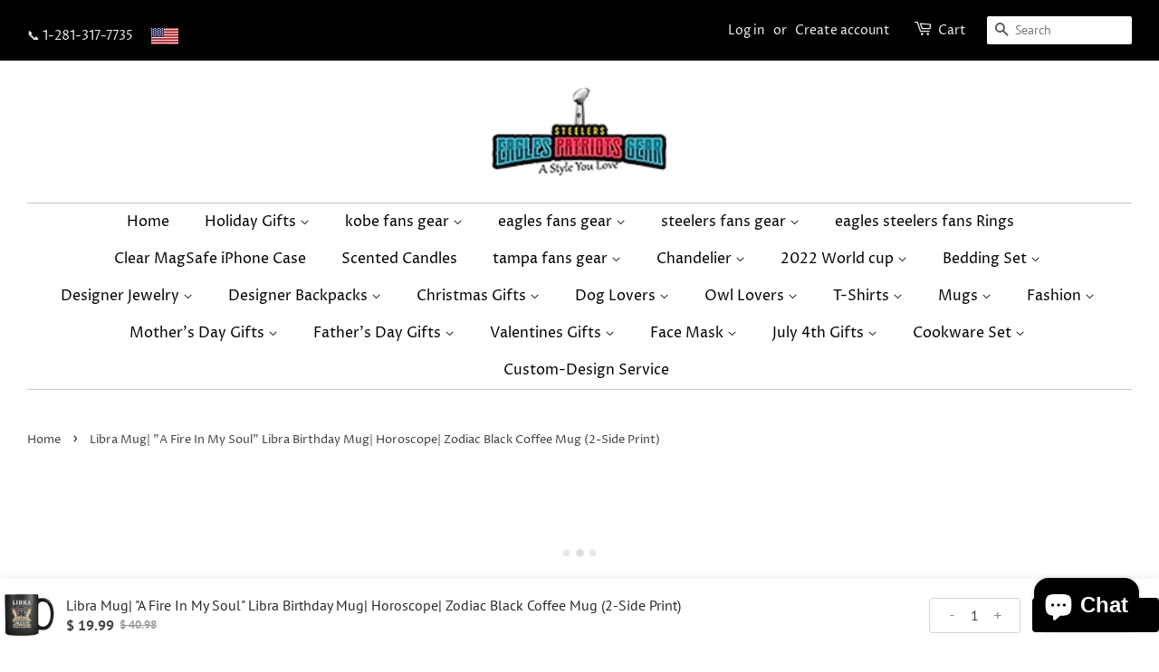

--- FILE ---
content_type: text/html; charset=utf-8
request_url: https://shopsportsfangear.com/products/libra-mug-a-fire-in-my-soul
body_size: 35942
content:
<!doctype html>
<html class="no-js" lang="en">
<head>
  <meta name="google-site-verification" content="TdAJUqGJYcyr4_Gck_p_VUI0luM-lDnaon7GycNtilc" />
  <meta name="facebook-domain-verification" content="l61rj1b39dm3mchou7uvx2rof1lqnc" />
  
   





   <link rel="amphtml" href="https://shopsportsfangear.com/a/s/products/libra-mug-a-fire-in-my-soul">



  
  <link rel="preload" as="style" href="//shopsportsfangear.com/cdn/shop/t/192/assets/timber.scss.css?v=172565588727590917441764203237">
  <link rel="preload" as="style" href="//shopsportsfangear.com/cdn/shop/t/192/assets/theme.scss.css?v=21822716677266911251764203237">
  <link rel="preload" href="" as="script">
  <link rel="preload" href="" as="script">

  <!-- Basic page needs ================================================== -->
  <meta charset="utf-8">
  <meta http-equiv="X-UA-Compatible" content="IE=edge,chrome=1">

  
  <link rel="shortcut icon" href="//shopsportsfangear.com/cdn/shop/files/favicon_32x32.png?v=1626905673" type="image/png" />
  

  <!-- Title and description ================================================== -->
  <title>
  Libra Mug| &quot;A Fire In My Soul&quot; Libra Birthday Mug| Horoscope| Zodiac B &ndash; Eagles|Patriots|Steelers Gear
  </title>

  
  <meta name="description" content="50% Off  Blowout SALE!  No Tax!Celebrate your Libra birthday with this exclusive, custom-designed &quot;A Fire In My Soul&quot; Libra Mug. This 11 oz black coffee mug features a unique, double-sided print and is perfect for any Libra looking to add a touch of astrology to their morning routine. Not sold on Amazon/Etsy /eBay/ Mac">
  

  <!-- Social meta ================================================== -->
   
    <!-- /snippets/social-meta-tags.liquid -->




<meta property="og:site_name" content="Eagles|Patriots|Steelers Gear">
<meta property="og:url" content="https://shopsportsfangear.com/products/libra-mug-a-fire-in-my-soul">
<meta property="og:title" content="Libra Mug| &quot;A Fire In My Soul&quot; Libra Birthday Mug| Horoscope| Zodiac B">
<meta property="og:type" content="product">
<meta property="og:description" content="50% Off  Blowout SALE!  No Tax!Celebrate your Libra birthday with this exclusive, custom-designed &quot;A Fire In My Soul&quot; Libra Mug. This 11 oz black coffee mug features a unique, double-sided print and is perfect for any Libra looking to add a touch of astrology to their morning routine. Not sold on Amazon/Etsy /eBay/ Mac">

  <meta property="og:price:amount" content="19.99">
  <meta property="og:price:currency" content="USD">

<meta property="og:image" content="http://shopsportsfangear.com/cdn/shop/products/libra-happy-birthday-a-fire-in-my-soul-black-coffee-mug-11-oz-double-side-printed-eaglespatriotssteelers-gear_162_1200x1200.jpg?v=1573166443"><meta property="og:image" content="http://shopsportsfangear.com/cdn/shop/products/libra-happy-birthday-a-fire-in-my-soul-black-coffee-mug-11-oz-double-side-printed-eaglespatriotssteelers-gear_196_1200x1200.jpg?v=1573166444">
<meta property="og:image:secure_url" content="https://shopsportsfangear.com/cdn/shop/products/libra-happy-birthday-a-fire-in-my-soul-black-coffee-mug-11-oz-double-side-printed-eaglespatriotssteelers-gear_162_1200x1200.jpg?v=1573166443"><meta property="og:image:secure_url" content="https://shopsportsfangear.com/cdn/shop/products/libra-happy-birthday-a-fire-in-my-soul-black-coffee-mug-11-oz-double-side-printed-eaglespatriotssteelers-gear_196_1200x1200.jpg?v=1573166444">


<meta name="twitter:card" content="summary_large_image">
<meta name="twitter:title" content="Libra Mug| &quot;A Fire In My Soul&quot; Libra Birthday Mug| Horoscope| Zodiac B">
<meta name="twitter:description" content="50% Off  Blowout SALE!  No Tax!Celebrate your Libra birthday with this exclusive, custom-designed &quot;A Fire In My Soul&quot; Libra Mug. This 11 oz black coffee mug features a unique, double-sided print and is perfect for any Libra looking to add a touch of astrology to their morning routine. Not sold on Amazon/Etsy /eBay/ Mac">

   
  <!-- Helpers ================================================== -->
  <link rel="canonical" href="https://shopsportsfangear.com/products/libra-mug-a-fire-in-my-soul">
  <meta name="viewport" content="width=device-width,initial-scale=1">
  <meta name="theme-color" content="#262525">

  <!-- CSS ================================================== -->
  <link href="//shopsportsfangear.com/cdn/shop/t/192/assets/timber.scss.css?v=172565588727590917441764203237" rel="stylesheet" type="text/css" media="all" />
  <link href="//shopsportsfangear.com/cdn/shop/t/192/assets/theme.scss.css?v=21822716677266911251764203237" rel="stylesheet" type="text/css" media="all" />

  <style data-shopify>
  :root {
    --color-body-text: #434242;
    --color-body: #ffffff;
  }
</style>


  <script>
    window.theme = window.theme || {};

    var theme = {
      strings: {
        addToCart: "Add To Cart",
        soldOut: "Sold Out",
        unavailable: "Unavailable",
        zoomClose: "Close (Esc)",
        zoomPrev: "Previous (Left arrow key)",
        zoomNext: "Next (Right arrow key)",
        addressError: "Error looking up that address",
        addressNoResults: "No results for that address",
        addressQueryLimit: "You have exceeded the Google API usage limit. Consider upgrading to a \u003ca href=\"https:\/\/developers.google.com\/maps\/premium\/usage-limits\"\u003ePremium Plan\u003c\/a\u003e.",
        authError: "There was a problem authenticating your Google Maps API Key."
      },
      settings: {
        // Adding some settings to allow the editor to update correctly when they are changed
        enableWideLayout: true,
        typeAccentTransform: false,
        typeAccentSpacing: false,
        baseFontSize: '17px',
        headerBaseFontSize: '26px',
        accentFontSize: '16px'
      },
      variables: {
        mediaQueryMedium: 'screen and (max-width: 768px)',
        bpSmall: false
      },
      moneyFormat: "$ {{amount}}"
    };document.documentElement.className = document.documentElement.className.replace('no-js', 'supports-js');
  </script>

  <!-- Header hook for plugins ================================================== -->
 
    
  
<style>

     h3 { 
                color:black; 
            }
        
            div.scroll { 
                margin:4px, 4px; 
                padding:4px; 
                background-color: white; 
                width: 100%; 
                height: 10px; 
                overflow-x: hidden; 
                overflow-x: auto; 
                text-align:justify; 
            } 
        
</style>
      <style>
        
            div.certificate { 
                margin:4px, 4px; 
                padding:10px; 
                background-color: white; 
                width: 100%; 
                height: 700px; 
                overflow-x: hidden; 
                overflow-x: auto; 
                text-align:justify; 
            } 
        
</style>
   <style>

     h3 { 
                color:black; 
            }
        
            div.gfg { 
                margin:4px, 4px; 
                padding:4px; 
                background-color: white; 
                width: 100%; 
                height: 20px; 
                overflow-x: hidden; 
                overflow-x: auto; 
                text-align:justify; 
            } 
        
</style>
  
  
    <script>
        window.zoorixCartData = {
          currency: "USD",
          currency_symbol: "$",
          
          original_total_price: 0,
          total_discount: 0,
          item_count: 0,
          items: [
              
          ]
       	  
        };
        window.Zoorix = window.Zoorix || {};
        window.Zoorix.moneyFormat = "$ {{amount}}";
        window.Zoorix.moneyFormatWithCurrency = "$ {{amount}} USD";
</script>
  
  

  
  
    <script src="https://ajax.googleapis.com/ajax/libs/jquery/2.1.3/jquery.min.js"></script>
  
    <script src="/js/my.js"></script>
  

  <script>window.performance && window.performance.mark && window.performance.mark('shopify.content_for_header.start');</script><meta id="shopify-digital-wallet" name="shopify-digital-wallet" content="/8086529/digital_wallets/dialog">
<meta name="shopify-checkout-api-token" content="3f4fb68ac15eab7c47c49f7fafc08564">
<meta id="in-context-paypal-metadata" data-shop-id="8086529" data-venmo-supported="true" data-environment="production" data-locale="en_US" data-paypal-v4="true" data-currency="USD">
<link rel="alternate" hreflang="x-default" href="https://shopsportsfangear.com/products/libra-mug-a-fire-in-my-soul">
<link rel="alternate" hreflang="en" href="https://shopsportsfangear.com/products/libra-mug-a-fire-in-my-soul">
<link rel="alternate" hreflang="en-CA" href="https://shopsportsfangear.com/en-ca/products/libra-mug-a-fire-in-my-soul">
<link rel="alternate" type="application/json+oembed" href="https://shopsportsfangear.com/products/libra-mug-a-fire-in-my-soul.oembed">
<script async="async" src="/checkouts/internal/preloads.js?locale=en-US"></script>
<script id="shopify-features" type="application/json">{"accessToken":"3f4fb68ac15eab7c47c49f7fafc08564","betas":["rich-media-storefront-analytics"],"domain":"shopsportsfangear.com","predictiveSearch":true,"shopId":8086529,"locale":"en"}</script>
<script>var Shopify = Shopify || {};
Shopify.shop = "forevershop.myshopify.com";
Shopify.locale = "en";
Shopify.currency = {"active":"USD","rate":"1.0"};
Shopify.country = "US";
Shopify.theme = {"name":"Minimal-Added Custom-design Service 5\/14\/24","id":135094108406,"schema_name":"Minimal","schema_version":"12.5.1","theme_store_id":380,"role":"main"};
Shopify.theme.handle = "null";
Shopify.theme.style = {"id":null,"handle":null};
Shopify.cdnHost = "shopsportsfangear.com/cdn";
Shopify.routes = Shopify.routes || {};
Shopify.routes.root = "/";</script>
<script type="module">!function(o){(o.Shopify=o.Shopify||{}).modules=!0}(window);</script>
<script>!function(o){function n(){var o=[];function n(){o.push(Array.prototype.slice.apply(arguments))}return n.q=o,n}var t=o.Shopify=o.Shopify||{};t.loadFeatures=n(),t.autoloadFeatures=n()}(window);</script>
<script id="shop-js-analytics" type="application/json">{"pageType":"product"}</script>
<script defer="defer" async type="module" src="//shopsportsfangear.com/cdn/shopifycloud/shop-js/modules/v2/client.init-shop-cart-sync_BT-GjEfc.en.esm.js"></script>
<script defer="defer" async type="module" src="//shopsportsfangear.com/cdn/shopifycloud/shop-js/modules/v2/chunk.common_D58fp_Oc.esm.js"></script>
<script defer="defer" async type="module" src="//shopsportsfangear.com/cdn/shopifycloud/shop-js/modules/v2/chunk.modal_xMitdFEc.esm.js"></script>
<script type="module">
  await import("//shopsportsfangear.com/cdn/shopifycloud/shop-js/modules/v2/client.init-shop-cart-sync_BT-GjEfc.en.esm.js");
await import("//shopsportsfangear.com/cdn/shopifycloud/shop-js/modules/v2/chunk.common_D58fp_Oc.esm.js");
await import("//shopsportsfangear.com/cdn/shopifycloud/shop-js/modules/v2/chunk.modal_xMitdFEc.esm.js");

  window.Shopify.SignInWithShop?.initShopCartSync?.({"fedCMEnabled":true,"windoidEnabled":true});

</script>
<script>(function() {
  var isLoaded = false;
  function asyncLoad() {
    if (isLoaded) return;
    isLoaded = true;
    var urls = ["https:\/\/widgetic.com\/sdk\/sdk.js?shop=forevershop.myshopify.com","https:\/\/883d95281f02d796f8b6-7f0f44eb0f2ceeb9d4fffbe1419aae61.ssl.cf1.rackcdn.com\/teelaunch-scripts.js?shop=forevershop.myshopify.com\u0026shop=forevershop.myshopify.com","https:\/\/sdks.automizely.com\/conversions\/v1\/conversions.js?app_connection_id=133991954fb64426a6812df1e1a9b52c\u0026mapped_org_id=882b723bc151db39daad4a3f01d1f332_v1\u0026shop=forevershop.myshopify.com","https:\/\/public.zoorix.com\/shops\/6651281a-bf76-421e-8d02-e7211ec75a52\/zoorix.js?shop=forevershop.myshopify.com","https:\/\/app.teelaunch.com\/sizing-charts-script.js?shop=forevershop.myshopify.com","https:\/\/app.teelaunch.com\/sizing-charts-script.js?shop=forevershop.myshopify.com","https:\/\/app.teelaunch.com\/sizing-charts-script.js?shop=forevershop.myshopify.com","https:\/\/app.teelaunch.com\/sizing-charts-script.js?shop=forevershop.myshopify.com"];
    for (var i = 0; i < urls.length; i++) {
      var s = document.createElement('script');
      s.type = 'text/javascript';
      s.async = true;
      s.src = urls[i];
      var x = document.getElementsByTagName('script')[0];
      x.parentNode.insertBefore(s, x);
    }
  };
  if(window.attachEvent) {
    window.attachEvent('onload', asyncLoad);
  } else {
    window.addEventListener('load', asyncLoad, false);
  }
})();</script>
<script id="__st">var __st={"a":8086529,"offset":-21600,"reqid":"5dd13754-5aba-4db2-b1a8-75bc6e1111f6-1769429035","pageurl":"shopsportsfangear.com\/products\/libra-mug-a-fire-in-my-soul","u":"2cabd4665329","p":"product","rtyp":"product","rid":9227828359};</script>
<script>window.ShopifyPaypalV4VisibilityTracking = true;</script>
<script id="captcha-bootstrap">!function(){'use strict';const t='contact',e='account',n='new_comment',o=[[t,t],['blogs',n],['comments',n],[t,'customer']],c=[[e,'customer_login'],[e,'guest_login'],[e,'recover_customer_password'],[e,'create_customer']],r=t=>t.map((([t,e])=>`form[action*='/${t}']:not([data-nocaptcha='true']) input[name='form_type'][value='${e}']`)).join(','),a=t=>()=>t?[...document.querySelectorAll(t)].map((t=>t.form)):[];function s(){const t=[...o],e=r(t);return a(e)}const i='password',u='form_key',d=['recaptcha-v3-token','g-recaptcha-response','h-captcha-response',i],f=()=>{try{return window.sessionStorage}catch{return}},m='__shopify_v',_=t=>t.elements[u];function p(t,e,n=!1){try{const o=window.sessionStorage,c=JSON.parse(o.getItem(e)),{data:r}=function(t){const{data:e,action:n}=t;return t[m]||n?{data:e,action:n}:{data:t,action:n}}(c);for(const[e,n]of Object.entries(r))t.elements[e]&&(t.elements[e].value=n);n&&o.removeItem(e)}catch(o){console.error('form repopulation failed',{error:o})}}const l='form_type',E='cptcha';function T(t){t.dataset[E]=!0}const w=window,h=w.document,L='Shopify',v='ce_forms',y='captcha';let A=!1;((t,e)=>{const n=(g='f06e6c50-85a8-45c8-87d0-21a2b65856fe',I='https://cdn.shopify.com/shopifycloud/storefront-forms-hcaptcha/ce_storefront_forms_captcha_hcaptcha.v1.5.2.iife.js',D={infoText:'Protected by hCaptcha',privacyText:'Privacy',termsText:'Terms'},(t,e,n)=>{const o=w[L][v],c=o.bindForm;if(c)return c(t,g,e,D).then(n);var r;o.q.push([[t,g,e,D],n]),r=I,A||(h.body.append(Object.assign(h.createElement('script'),{id:'captcha-provider',async:!0,src:r})),A=!0)});var g,I,D;w[L]=w[L]||{},w[L][v]=w[L][v]||{},w[L][v].q=[],w[L][y]=w[L][y]||{},w[L][y].protect=function(t,e){n(t,void 0,e),T(t)},Object.freeze(w[L][y]),function(t,e,n,w,h,L){const[v,y,A,g]=function(t,e,n){const i=e?o:[],u=t?c:[],d=[...i,...u],f=r(d),m=r(i),_=r(d.filter((([t,e])=>n.includes(e))));return[a(f),a(m),a(_),s()]}(w,h,L),I=t=>{const e=t.target;return e instanceof HTMLFormElement?e:e&&e.form},D=t=>v().includes(t);t.addEventListener('submit',(t=>{const e=I(t);if(!e)return;const n=D(e)&&!e.dataset.hcaptchaBound&&!e.dataset.recaptchaBound,o=_(e),c=g().includes(e)&&(!o||!o.value);(n||c)&&t.preventDefault(),c&&!n&&(function(t){try{if(!f())return;!function(t){const e=f();if(!e)return;const n=_(t);if(!n)return;const o=n.value;o&&e.removeItem(o)}(t);const e=Array.from(Array(32),(()=>Math.random().toString(36)[2])).join('');!function(t,e){_(t)||t.append(Object.assign(document.createElement('input'),{type:'hidden',name:u})),t.elements[u].value=e}(t,e),function(t,e){const n=f();if(!n)return;const o=[...t.querySelectorAll(`input[type='${i}']`)].map((({name:t})=>t)),c=[...d,...o],r={};for(const[a,s]of new FormData(t).entries())c.includes(a)||(r[a]=s);n.setItem(e,JSON.stringify({[m]:1,action:t.action,data:r}))}(t,e)}catch(e){console.error('failed to persist form',e)}}(e),e.submit())}));const S=(t,e)=>{t&&!t.dataset[E]&&(n(t,e.some((e=>e===t))),T(t))};for(const o of['focusin','change'])t.addEventListener(o,(t=>{const e=I(t);D(e)&&S(e,y())}));const B=e.get('form_key'),M=e.get(l),P=B&&M;t.addEventListener('DOMContentLoaded',(()=>{const t=y();if(P)for(const e of t)e.elements[l].value===M&&p(e,B);[...new Set([...A(),...v().filter((t=>'true'===t.dataset.shopifyCaptcha))])].forEach((e=>S(e,t)))}))}(h,new URLSearchParams(w.location.search),n,t,e,['guest_login'])})(!0,!1)}();</script>
<script integrity="sha256-4kQ18oKyAcykRKYeNunJcIwy7WH5gtpwJnB7kiuLZ1E=" data-source-attribution="shopify.loadfeatures" defer="defer" src="//shopsportsfangear.com/cdn/shopifycloud/storefront/assets/storefront/load_feature-a0a9edcb.js" crossorigin="anonymous"></script>
<script data-source-attribution="shopify.dynamic_checkout.dynamic.init">var Shopify=Shopify||{};Shopify.PaymentButton=Shopify.PaymentButton||{isStorefrontPortableWallets:!0,init:function(){window.Shopify.PaymentButton.init=function(){};var t=document.createElement("script");t.src="https://shopsportsfangear.com/cdn/shopifycloud/portable-wallets/latest/portable-wallets.en.js",t.type="module",document.head.appendChild(t)}};
</script>
<script data-source-attribution="shopify.dynamic_checkout.buyer_consent">
  function portableWalletsHideBuyerConsent(e){var t=document.getElementById("shopify-buyer-consent"),n=document.getElementById("shopify-subscription-policy-button");t&&n&&(t.classList.add("hidden"),t.setAttribute("aria-hidden","true"),n.removeEventListener("click",e))}function portableWalletsShowBuyerConsent(e){var t=document.getElementById("shopify-buyer-consent"),n=document.getElementById("shopify-subscription-policy-button");t&&n&&(t.classList.remove("hidden"),t.removeAttribute("aria-hidden"),n.addEventListener("click",e))}window.Shopify?.PaymentButton&&(window.Shopify.PaymentButton.hideBuyerConsent=portableWalletsHideBuyerConsent,window.Shopify.PaymentButton.showBuyerConsent=portableWalletsShowBuyerConsent);
</script>
<script>
  function portableWalletsCleanup(e){e&&e.src&&console.error("Failed to load portable wallets script "+e.src);var t=document.querySelectorAll("shopify-accelerated-checkout .shopify-payment-button__skeleton, shopify-accelerated-checkout-cart .wallet-cart-button__skeleton"),e=document.getElementById("shopify-buyer-consent");for(let e=0;e<t.length;e++)t[e].remove();e&&e.remove()}function portableWalletsNotLoadedAsModule(e){e instanceof ErrorEvent&&"string"==typeof e.message&&e.message.includes("import.meta")&&"string"==typeof e.filename&&e.filename.includes("portable-wallets")&&(window.removeEventListener("error",portableWalletsNotLoadedAsModule),window.Shopify.PaymentButton.failedToLoad=e,"loading"===document.readyState?document.addEventListener("DOMContentLoaded",window.Shopify.PaymentButton.init):window.Shopify.PaymentButton.init())}window.addEventListener("error",portableWalletsNotLoadedAsModule);
</script>

<script type="module" src="https://shopsportsfangear.com/cdn/shopifycloud/portable-wallets/latest/portable-wallets.en.js" onError="portableWalletsCleanup(this)" crossorigin="anonymous"></script>
<script nomodule>
  document.addEventListener("DOMContentLoaded", portableWalletsCleanup);
</script>

<link id="shopify-accelerated-checkout-styles" rel="stylesheet" media="screen" href="https://shopsportsfangear.com/cdn/shopifycloud/portable-wallets/latest/accelerated-checkout-backwards-compat.css" crossorigin="anonymous">
<style id="shopify-accelerated-checkout-cart">
        #shopify-buyer-consent {
  margin-top: 1em;
  display: inline-block;
  width: 100%;
}

#shopify-buyer-consent.hidden {
  display: none;
}

#shopify-subscription-policy-button {
  background: none;
  border: none;
  padding: 0;
  text-decoration: underline;
  font-size: inherit;
  cursor: pointer;
}

#shopify-subscription-policy-button::before {
  box-shadow: none;
}

      </style>

<script>window.performance && window.performance.mark && window.performance.mark('shopify.content_for_header.end');</script>
  
  <script src="//shopsportsfangear.com/cdn/shop/t/192/assets/jquery-2.2.3.min.js?v=58211863146907186831661571888" type="text/javascript"></script>

  <script src="//shopsportsfangear.com/cdn/shop/t/192/assets/lazysizes.min.js?v=155223123402716617051661571888" async="async"></script>

  
  

  <!-- SEO, JSON‑LD, Schema --> 
 


<script type="application/ld+json">
{
	"@context": "https://schema.org",
	"@type": "BreadcrumbList",
	"itemListElement": [{
		"@type": "ListItem",
		"position": 1,
		"name": "Eagles|Patriots|Steelers Gear",
		"item": "https://shopsportsfangear.com"
		},{
		"@type": "ListItem",
		"position": 2,
		"name": "Libra Mug| &quot;A Fire In My Soul&quot; Libra Birthday Mug| Horoscope| Zodiac Black Coffee Mug (2-Side Print)",
		"item": "https://shopsportsfangear.com/products/libra-mug-a-fire-in-my-soul"
	}]
}
</script>



 


<script id="grss_product">
{
	"@context": "http://schema.org/",
	"@type": "Product",
	"url": "https://shopsportsfangear.com/products/libra-mug-a-fire-in-my-soul",
	"name": "Libra Mug| &quot;A Fire In My Soul&quot; Libra Birthday Mug| Horoscope| Zodiac B",
	"image": "//shopsportsfangear.com/cdn/shop/products/libra-happy-birthday-a-fire-in-my-soul-black-coffee-mug-11-oz-double-side-printed-eaglespatriotssteelers-gear_162.jpg?v=1573166443",
	"description": "50% Off  Blowout SALE!  No Tax!Celebrate your Libra birthday with this exclusive, custom-designed &quot;A Fire In My Soul&quot; Libra Mug. This 11 oz black coffee mug features a unique, double-sided print and is perfect for any Libra looking to add a touch of astrology to their morning routine. Not sold on Amazon/Etsy /eBay/ Mac",
	"sku": "P211","mpn": "P211","brand": {
		"name": "Eagles|Patriots|Steelers Gear"
	},

	"offers": 
{
			"@type" : "Offer",
			"priceCurrency": "USD",
			"price": "19.99",
			"itemCondition" : "http://schema.org/NewCondition",
			"availability" : "http://schema.org/InStock",
			"url" : "https://shopsportsfangear.com/products/libra-mug-a-fire-in-my-soul?variant=32203775751",
			"image": "http://shopsportsfangear.com/cdn/shop/products/libra-happy-birthday-a-fire-in-my-soul-black-coffee-mug-11-oz-double-side-printed-eaglespatriotssteelers-gear_162_900x.jpg?v=1573166443","name" : "Libra Mug| &quot;A Fire In My Soul&quot; Libra Birthday Mug| Horoscope| Zodiac Black Coffee Mug (2-Side Print) - Black","gtin": "","sku": "P211","description" : "50% Off  Blowout SALE!  No Tax!Celebrate your Libra birthday with this exclusive, custom-designed \"A Fire In My Soul\" Libra Mug. This 11 oz black coffee mug features a unique, double-sided print and is perfect for any Libra looking to add a touch of astrology to their morning routine. Not sold on Amazon\/Etsy \/eBay\/ Macy's \/Walmart\/anywhere else. This Zodiac Libra Mug is a must-have for any Libra. Get yours today and make a statement with this one-of-a-kind birthday gift for yourself or your loved one.__________________\nSHIPPING \u0026amp; HANDLING\nShipped out from USA to Worldwide by USPS.Within USA delivery time:  3-7 business days\nProduction Time:  3 - 5 business days___________________\nPRODUCT INFORMATION\n11oz white ceramic coffee mug3.75\" diameter__________________\nClick the red \"Buy It Now\" button! Limited Quantity - Will sell out fast!NOTE: This product is custom-made and printed on demand, and all sales are final. Please check all the information before ordering.\n","priceValidUntil": "2026-02-25"
		}}
</script>



<script>
	 setTimeout(function(){  loadScript();  }, 2000);
	 function loadScript(){
	 let jsonLdScript = document.querySelector('script[id="grss_product"]');
	 let jsonld = JSON.parse(jsonLdScript.innerText);
	 if(parseInt(document.querySelector("#judgeme_product_reviews>div").getAttribute("data-average-rating")) > 0){ 
	 jsonld["aggregateRating"] ={};
	 jsonld.aggregateRating.ratingValue = document.querySelector("#judgeme_product_reviews>div").getAttribute("data-average-rating")
	 jsonld.aggregateRating.reviewCount = parseInt(document.querySelector("#judgeme_product_reviews>div").getAttribute("data-number-of-reviews"))
	 jsonld["review"] = {
		 "@type": "Review",
		 "name": "Libra Mug| &quot;A Fire In My Soul&quot; Libra Birthday Mug| Horoscope| Zodiac Black Coffee Mug (2-Side Print)",
		 "author": {
			 "@type": "Person",
			 "name": document.querySelector(".jdgm-rev-widg .jdgm-rev-widg__reviews .jdgm-rev__header .jdgm-rev__author-wrapper .jdgm-rev__author").innerText
		},
		 "reviewBody": document.querySelector(".jdgm-rev-widg .jdgm-rev-widg__reviews .jdgm-rev__content .jdgm-rev__body>p").innerText
	}
	 } 
	 let newJson = JSON.stringify(jsonld);
	 jsonLdScript.parentNode.removeChild(jsonLdScript);
	 var my_awesome_script = document.createElement('script');
	 my_awesome_script.setAttribute('id','seo_jsonld_schema');
	 my_awesome_script.setAttribute('type','application/ld+json');
	 my_awesome_script.innerHTML = newJson;
	 document.head.appendChild(my_awesome_script);
	 } 
	 </script>











































<script type="application/ld+json">
{
 	"@context": "https://schema.org",
 	"@type": "WebSite",
 	"url": "https://shopsportsfangear.com",
 	"potentialAction": {
 	 	"@type": "SearchAction",
 	 	 "target": "https://shopsportsfangear.com/search?q={search_term}",
 	 	"query-input": "required name=search_term"
 	}
}
</script>


  










  
<!-- Start of Judge.me Core -->
<link rel="dns-prefetch" href="https://cdn.judge.me/">
<script data-cfasync='false' class='jdgm-settings-script'>window.jdgmSettings={"pagination":5,"disable_web_reviews":false,"badge_no_review_text":"No reviews","badge_n_reviews_text":"{{ n }} review/reviews","badge_star_color":"#FFBA00","hide_badge_preview_if_no_reviews":true,"badge_hide_text":false,"enforce_center_preview_badge":false,"widget_title":"Customer Reviews","widget_open_form_text":"Write a review","widget_close_form_text":"Cancel review","widget_refresh_page_text":"Refresh page","widget_summary_text":"Based on {{ number_of_reviews }} review/reviews","widget_no_review_text":"Be the first to write a review","widget_name_field_text":"Display name","widget_verified_name_field_text":"Verified Name (public)","widget_name_placeholder_text":"Display name","widget_required_field_error_text":"This field is required.","widget_email_field_text":"Email address","widget_verified_email_field_text":"Verified Email (private, can not be edited)","widget_email_placeholder_text":"Your email address","widget_email_field_error_text":"Please enter a valid email address.","widget_rating_field_text":"Rating","widget_review_title_field_text":"Review Title","widget_review_title_placeholder_text":"Give your review a title","widget_review_body_field_text":"Review content","widget_review_body_placeholder_text":"Start writing here...","widget_pictures_field_text":"Picture/Video (optional)","widget_submit_review_text":"Submit Review","widget_submit_verified_review_text":"Submit Verified Review","widget_submit_success_msg_with_auto_publish":"Thank you! Please refresh the page in a few moments to see your review. You can remove or edit your review by logging into \u003ca href='https://judge.me/login' target='_blank' rel='nofollow noopener'\u003eJudge.me\u003c/a\u003e","widget_submit_success_msg_no_auto_publish":"Thank you! Your review will be published as soon as it is approved by the shop admin. You can remove or edit your review by logging into \u003ca href='https://judge.me/login' target='_blank' rel='nofollow noopener'\u003eJudge.me\u003c/a\u003e","widget_show_default_reviews_out_of_total_text":"Showing {{ n_reviews_shown }} out of {{ n_reviews }} reviews.","widget_show_all_link_text":"Show all","widget_show_less_link_text":"Show less","widget_author_said_text":"{{ reviewer_name }} said:","widget_days_text":"{{ n }} days ago","widget_weeks_text":"{{ n }} week/weeks ago","widget_months_text":"{{ n }} month/months ago","widget_years_text":"{{ n }} year/years ago","widget_yesterday_text":"Yesterday","widget_today_text":"Today","widget_replied_text":"\u003e\u003e {{ shop_name }} replied:","widget_read_more_text":"Read more","widget_reviewer_name_as_initial":"","widget_rating_filter_color":"#fbcd0a","widget_rating_filter_see_all_text":"See all reviews","widget_sorting_most_recent_text":"Most Recent","widget_sorting_highest_rating_text":"Highest Rating","widget_sorting_lowest_rating_text":"Lowest Rating","widget_sorting_with_pictures_text":"Only Pictures","widget_sorting_most_helpful_text":"Most Helpful","widget_open_question_form_text":"Ask a question","widget_reviews_subtab_text":"Reviews","widget_questions_subtab_text":"Questions","widget_question_label_text":"Question","widget_answer_label_text":"Answer","widget_question_placeholder_text":"Write your question here","widget_submit_question_text":"Submit Question","widget_question_submit_success_text":"Thank you for your question! We will notify you once it gets answered.","widget_star_color":"#434242","verified_badge_text":"Verified","verified_badge_bg_color":"","verified_badge_text_color":"","verified_badge_placement":"left-of-reviewer-name","widget_review_max_height":"","widget_hide_border":false,"widget_social_share":false,"widget_thumb":false,"widget_review_location_show":false,"widget_location_format":"","all_reviews_include_out_of_store_products":true,"all_reviews_out_of_store_text":"(out of store)","all_reviews_pagination":100,"all_reviews_product_name_prefix_text":"about","enable_review_pictures":true,"enable_question_anwser":false,"widget_theme":"default","review_date_format":"mm/dd/yyyy","default_sort_method":"most-recent","widget_product_reviews_subtab_text":"Product Reviews","widget_shop_reviews_subtab_text":"Shop Reviews","widget_other_products_reviews_text":"Reviews for other products","widget_store_reviews_subtab_text":"Store reviews","widget_no_store_reviews_text":"This store hasn't received any reviews yet","widget_web_restriction_product_reviews_text":"This product hasn't received any reviews yet","widget_no_items_text":"No items found","widget_show_more_text":"Show more","widget_write_a_store_review_text":"Write a Store Review","widget_other_languages_heading":"Reviews in Other Languages","widget_translate_review_text":"Translate review to {{ language }}","widget_translating_review_text":"Translating...","widget_show_original_translation_text":"Show original ({{ language }})","widget_translate_review_failed_text":"Review couldn't be translated.","widget_translate_review_retry_text":"Retry","widget_translate_review_try_again_later_text":"Try again later","show_product_url_for_grouped_product":false,"widget_sorting_pictures_first_text":"Pictures First","show_pictures_on_all_rev_page_mobile":false,"show_pictures_on_all_rev_page_desktop":false,"floating_tab_hide_mobile_install_preference":false,"floating_tab_button_name":"★ Reviews","floating_tab_title":"Let customers speak for us","floating_tab_button_color":"","floating_tab_button_background_color":"","floating_tab_url":"","floating_tab_url_enabled":false,"floating_tab_tab_style":"text","all_reviews_text_badge_text":"Customers rate us {{ shop.metafields.judgeme.all_reviews_rating|round:1 }}/5 based on 388 reviews.","all_reviews_text_badge_text_branded_style":"{{ shop.metafields.judgeme.all_reviews_rating | round: 1 }} out of 5 stars based on {{ shop.metafields.judgeme.all_reviews_count }} reviews","is_all_reviews_text_badge_a_link":false,"show_stars_for_all_reviews_text_badge":false,"all_reviews_text_badge_url":"","all_reviews_text_style":"text","all_reviews_text_color_style":"judgeme_brand_color","all_reviews_text_color":"#108474","all_reviews_text_show_jm_brand":true,"featured_carousel_show_header":true,"featured_carousel_title":"Let Customers Speak For Us","testimonials_carousel_title":"Customers are saying","videos_carousel_title":"Real customer stories","cards_carousel_title":"Customers are saying","featured_carousel_count_text":"from {{ n }} reviews","featured_carousel_add_link_to_all_reviews_page":false,"featured_carousel_url":"","featured_carousel_show_images":false,"featured_carousel_autoslide_interval":5,"featured_carousel_arrows_on_the_sides":true,"featured_carousel_height":250,"featured_carousel_width":80,"featured_carousel_image_size":0,"featured_carousel_image_height":250,"featured_carousel_arrow_color":"#eeeeee","verified_count_badge_style":"vintage","verified_count_badge_orientation":"horizontal","verified_count_badge_color_style":"judgeme_brand_color","verified_count_badge_color":"#108474","is_verified_count_badge_a_link":false,"verified_count_badge_url":"","verified_count_badge_show_jm_brand":true,"widget_rating_preset_default":5,"widget_first_sub_tab":"product-reviews","widget_show_histogram":true,"widget_histogram_use_custom_color":false,"widget_pagination_use_custom_color":false,"widget_star_use_custom_color":true,"widget_verified_badge_use_custom_color":false,"widget_write_review_use_custom_color":false,"picture_reminder_submit_button":"Upload Pictures","enable_review_videos":false,"mute_video_by_default":false,"widget_sorting_videos_first_text":"Videos First","widget_review_pending_text":"Pending","featured_carousel_items_for_large_screen":3,"social_share_options_order":"Facebook,Twitter","remove_microdata_snippet":true,"disable_json_ld":true,"enable_json_ld_products":false,"preview_badge_show_question_text":false,"preview_badge_no_question_text":"No questions","preview_badge_n_question_text":"{{ number_of_questions }} question/questions","qa_badge_show_icon":false,"qa_badge_position":"same-row","remove_judgeme_branding":false,"widget_add_search_bar":false,"widget_search_bar_placeholder":"Search","widget_sorting_verified_only_text":"Verified only","featured_carousel_theme":"default","featured_carousel_show_rating":true,"featured_carousel_show_title":true,"featured_carousel_show_body":true,"featured_carousel_show_date":false,"featured_carousel_show_reviewer":false,"featured_carousel_show_product":false,"featured_carousel_header_background_color":"#108474","featured_carousel_header_text_color":"#ffffff","featured_carousel_name_product_separator":"reviewed","featured_carousel_full_star_background":"#108474","featured_carousel_empty_star_background":"#dadada","featured_carousel_vertical_theme_background":"#f9fafb","featured_carousel_verified_badge_enable":false,"featured_carousel_verified_badge_color":"#108474","featured_carousel_border_style":"round","featured_carousel_review_line_length_limit":3,"featured_carousel_more_reviews_button_text":"Read more reviews","featured_carousel_view_product_button_text":"View product","all_reviews_page_load_reviews_on":"scroll","all_reviews_page_load_more_text":"Load More Reviews","disable_fb_tab_reviews":false,"enable_ajax_cdn_cache":false,"widget_public_name_text":"displayed publicly like","default_reviewer_name":"John Smith","default_reviewer_name_has_non_latin":true,"widget_reviewer_anonymous":"Anonymous","medals_widget_title":"Judge.me Review Medals","medals_widget_background_color":"#f9fafb","medals_widget_position":"footer_all_pages","medals_widget_border_color":"#f9fafb","medals_widget_verified_text_position":"left","medals_widget_use_monochromatic_version":false,"medals_widget_elements_color":"#108474","show_reviewer_avatar":true,"widget_invalid_yt_video_url_error_text":"Not a YouTube video URL","widget_max_length_field_error_text":"Please enter no more than {0} characters.","widget_show_country_flag":false,"widget_show_collected_via_shop_app":true,"widget_verified_by_shop_badge_style":"light","widget_verified_by_shop_text":"Verified by Shop","widget_show_photo_gallery":true,"widget_load_with_code_splitting":true,"widget_ugc_install_preference":false,"widget_ugc_title":"Made by us, Shared by you","widget_ugc_subtitle":"Tag us to see your picture featured in our page","widget_ugc_arrows_color":"#ffffff","widget_ugc_primary_button_text":"Buy Now","widget_ugc_primary_button_background_color":"#108474","widget_ugc_primary_button_text_color":"#ffffff","widget_ugc_primary_button_border_width":"0","widget_ugc_primary_button_border_style":"none","widget_ugc_primary_button_border_color":"#108474","widget_ugc_primary_button_border_radius":"25","widget_ugc_secondary_button_text":"Load More","widget_ugc_secondary_button_background_color":"#ffffff","widget_ugc_secondary_button_text_color":"#108474","widget_ugc_secondary_button_border_width":"2","widget_ugc_secondary_button_border_style":"solid","widget_ugc_secondary_button_border_color":"#108474","widget_ugc_secondary_button_border_radius":"25","widget_ugc_reviews_button_text":"View Reviews","widget_ugc_reviews_button_background_color":"#ffffff","widget_ugc_reviews_button_text_color":"#108474","widget_ugc_reviews_button_border_width":"2","widget_ugc_reviews_button_border_style":"solid","widget_ugc_reviews_button_border_color":"#108474","widget_ugc_reviews_button_border_radius":"25","widget_ugc_reviews_button_link_to":"judgeme-reviews-page","widget_ugc_show_post_date":true,"widget_ugc_max_width":"800","widget_rating_metafield_value_type":true,"widget_primary_color":"#108474","widget_enable_secondary_color":false,"widget_secondary_color":"#edf5f5","widget_summary_average_rating_text":"{{ average_rating }} out of 5","widget_media_grid_title":"Customer photos \u0026 videos","widget_media_grid_see_more_text":"See more","widget_round_style":false,"widget_show_product_medals":true,"widget_verified_by_judgeme_text":"Verified by Judge.me","widget_show_store_medals":true,"widget_verified_by_judgeme_text_in_store_medals":"Verified by Judge.me","widget_media_field_exceed_quantity_message":"Sorry, we can only accept {{ max_media }} for one review.","widget_media_field_exceed_limit_message":"{{ file_name }} is too large, please select a {{ media_type }} less than {{ size_limit }}MB.","widget_review_submitted_text":"Review Submitted!","widget_question_submitted_text":"Question Submitted!","widget_close_form_text_question":"Cancel","widget_write_your_answer_here_text":"Write your answer here","widget_enabled_branded_link":true,"widget_show_collected_by_judgeme":true,"widget_reviewer_name_color":"","widget_write_review_text_color":"","widget_write_review_bg_color":"","widget_collected_by_judgeme_text":"collected by Judge.me","widget_pagination_type":"standard","widget_load_more_text":"Load More","widget_load_more_color":"#108474","widget_full_review_text":"Full Review","widget_read_more_reviews_text":"Read More Reviews","widget_read_questions_text":"Read Questions","widget_questions_and_answers_text":"Questions \u0026 Answers","widget_verified_by_text":"Verified by","widget_verified_text":"Verified","widget_number_of_reviews_text":"{{ number_of_reviews }} reviews","widget_back_button_text":"Back","widget_next_button_text":"Next","widget_custom_forms_filter_button":"Filters","custom_forms_style":"vertical","widget_show_review_information":false,"how_reviews_are_collected":"How reviews are collected?","widget_show_review_keywords":false,"widget_gdpr_statement":"How we use your data: We'll only contact you about the review you left, and only if necessary. By submitting your review, you agree to Judge.me's \u003ca href='https://judge.me/terms' target='_blank' rel='nofollow noopener'\u003eterms\u003c/a\u003e, \u003ca href='https://judge.me/privacy' target='_blank' rel='nofollow noopener'\u003eprivacy\u003c/a\u003e and \u003ca href='https://judge.me/content-policy' target='_blank' rel='nofollow noopener'\u003econtent\u003c/a\u003e policies.","widget_multilingual_sorting_enabled":false,"widget_translate_review_content_enabled":false,"widget_translate_review_content_method":"manual","popup_widget_review_selection":"automatically_with_pictures","popup_widget_round_border_style":true,"popup_widget_show_title":true,"popup_widget_show_body":true,"popup_widget_show_reviewer":false,"popup_widget_show_product":true,"popup_widget_show_pictures":true,"popup_widget_use_review_picture":true,"popup_widget_show_on_home_page":true,"popup_widget_show_on_product_page":true,"popup_widget_show_on_collection_page":true,"popup_widget_show_on_cart_page":true,"popup_widget_position":"bottom_left","popup_widget_first_review_delay":5,"popup_widget_duration":5,"popup_widget_interval":5,"popup_widget_review_count":5,"popup_widget_hide_on_mobile":true,"review_snippet_widget_round_border_style":true,"review_snippet_widget_card_color":"#FFFFFF","review_snippet_widget_slider_arrows_background_color":"#FFFFFF","review_snippet_widget_slider_arrows_color":"#000000","review_snippet_widget_star_color":"#108474","show_product_variant":false,"all_reviews_product_variant_label_text":"Variant: ","widget_show_verified_branding":false,"widget_ai_summary_title":"Customers say","widget_ai_summary_disclaimer":"AI-powered review summary based on recent customer reviews","widget_show_ai_summary":false,"widget_show_ai_summary_bg":false,"widget_show_review_title_input":true,"redirect_reviewers_invited_via_email":"review_widget","request_store_review_after_product_review":false,"request_review_other_products_in_order":false,"review_form_color_scheme":"default","review_form_corner_style":"square","review_form_star_color":{},"review_form_text_color":"#333333","review_form_background_color":"#ffffff","review_form_field_background_color":"#fafafa","review_form_button_color":{},"review_form_button_text_color":"#ffffff","review_form_modal_overlay_color":"#000000","review_content_screen_title_text":"How would you rate this product?","review_content_introduction_text":"We would love it if you would share a bit about your experience.","store_review_form_title_text":"How would you rate this store?","store_review_form_introduction_text":"We would love it if you would share a bit about your experience.","show_review_guidance_text":true,"one_star_review_guidance_text":"Poor","five_star_review_guidance_text":"Great","customer_information_screen_title_text":"About you","customer_information_introduction_text":"Please tell us more about you.","custom_questions_screen_title_text":"Your experience in more detail","custom_questions_introduction_text":"Here are a few questions to help us understand more about your experience.","review_submitted_screen_title_text":"Thanks for your review!","review_submitted_screen_thank_you_text":"We are processing it and it will appear on the store soon.","review_submitted_screen_email_verification_text":"Please confirm your email by clicking the link we just sent you. This helps us keep reviews authentic.","review_submitted_request_store_review_text":"Would you like to share your experience of shopping with us?","review_submitted_review_other_products_text":"Would you like to review these products?","store_review_screen_title_text":"Would you like to share your experience of shopping with us?","store_review_introduction_text":"We value your feedback and use it to improve. Please share any thoughts or suggestions you have.","reviewer_media_screen_title_picture_text":"Share a picture","reviewer_media_introduction_picture_text":"Upload a photo to support your review.","reviewer_media_screen_title_video_text":"Share a video","reviewer_media_introduction_video_text":"Upload a video to support your review.","reviewer_media_screen_title_picture_or_video_text":"Share a picture or video","reviewer_media_introduction_picture_or_video_text":"Upload a photo or video to support your review.","reviewer_media_youtube_url_text":"Paste your Youtube URL here","advanced_settings_next_step_button_text":"Next","advanced_settings_close_review_button_text":"Close","modal_write_review_flow":false,"write_review_flow_required_text":"Required","write_review_flow_privacy_message_text":"We respect your privacy.","write_review_flow_anonymous_text":"Post review as anonymous","write_review_flow_visibility_text":"This won't be visible to other customers.","write_review_flow_multiple_selection_help_text":"Select as many as you like","write_review_flow_single_selection_help_text":"Select one option","write_review_flow_required_field_error_text":"This field is required","write_review_flow_invalid_email_error_text":"Please enter a valid email address","write_review_flow_max_length_error_text":"Max. {{ max_length }} characters.","write_review_flow_media_upload_text":"\u003cb\u003eClick to upload\u003c/b\u003e or drag and drop","write_review_flow_gdpr_statement":"We'll only contact you about your review if necessary. By submitting your review, you agree to our \u003ca href='https://judge.me/terms' target='_blank' rel='nofollow noopener'\u003eterms and conditions\u003c/a\u003e and \u003ca href='https://judge.me/privacy' target='_blank' rel='nofollow noopener'\u003eprivacy policy\u003c/a\u003e.","rating_only_reviews_enabled":false,"show_negative_reviews_help_screen":false,"new_review_flow_help_screen_rating_threshold":3,"negative_review_resolution_screen_title_text":"Tell us more","negative_review_resolution_text":"Your experience matters to us. If there were issues with your purchase, we're here to help. Feel free to reach out to us, we'd love the opportunity to make things right.","negative_review_resolution_button_text":"Contact us","negative_review_resolution_proceed_with_review_text":"Leave a review","negative_review_resolution_subject":"Issue with purchase from {{ shop_name }}.{{ order_name }}","preview_badge_collection_page_install_status":false,"widget_review_custom_css":"","preview_badge_custom_css":"","preview_badge_stars_count":"5-stars","featured_carousel_custom_css":"","floating_tab_custom_css":"","all_reviews_widget_custom_css":"","medals_widget_custom_css":"","verified_badge_custom_css":"","all_reviews_text_custom_css":"","transparency_badges_collected_via_store_invite":false,"transparency_badges_from_another_provider":false,"transparency_badges_collected_from_store_visitor":false,"transparency_badges_collected_by_verified_review_provider":false,"transparency_badges_earned_reward":false,"transparency_badges_collected_via_store_invite_text":"Review collected via store invitation","transparency_badges_from_another_provider_text":"Review collected from another provider","transparency_badges_collected_from_store_visitor_text":"Review collected from a store visitor","transparency_badges_written_in_google_text":"Review written in Google","transparency_badges_written_in_etsy_text":"Review written in Etsy","transparency_badges_written_in_shop_app_text":"Review written in Shop App","transparency_badges_earned_reward_text":"Review earned a reward for future purchase","product_review_widget_per_page":10,"widget_store_review_label_text":"Review about the store","checkout_comment_extension_title_on_product_page":"Customer Comments","checkout_comment_extension_num_latest_comment_show":5,"checkout_comment_extension_format":"name_and_timestamp","checkout_comment_customer_name":"last_initial","checkout_comment_comment_notification":true,"preview_badge_collection_page_install_preference":true,"preview_badge_home_page_install_preference":true,"preview_badge_product_page_install_preference":true,"review_widget_install_preference":"","review_carousel_install_preference":true,"floating_reviews_tab_install_preference":"none","verified_reviews_count_badge_install_preference":false,"all_reviews_text_install_preference":false,"review_widget_best_location":true,"judgeme_medals_install_preference":false,"review_widget_revamp_enabled":false,"review_widget_qna_enabled":false,"review_widget_header_theme":"minimal","review_widget_widget_title_enabled":true,"review_widget_header_text_size":"medium","review_widget_header_text_weight":"regular","review_widget_average_rating_style":"compact","review_widget_bar_chart_enabled":true,"review_widget_bar_chart_type":"numbers","review_widget_bar_chart_style":"standard","review_widget_expanded_media_gallery_enabled":false,"review_widget_reviews_section_theme":"standard","review_widget_image_style":"thumbnails","review_widget_review_image_ratio":"square","review_widget_stars_size":"medium","review_widget_verified_badge":"standard_text","review_widget_review_title_text_size":"medium","review_widget_review_text_size":"medium","review_widget_review_text_length":"medium","review_widget_number_of_columns_desktop":3,"review_widget_carousel_transition_speed":5,"review_widget_custom_questions_answers_display":"always","review_widget_button_text_color":"#FFFFFF","review_widget_text_color":"#000000","review_widget_lighter_text_color":"#7B7B7B","review_widget_corner_styling":"soft","review_widget_review_word_singular":"review","review_widget_review_word_plural":"reviews","review_widget_voting_label":"Helpful?","review_widget_shop_reply_label":"Reply from {{ shop_name }}:","review_widget_filters_title":"Filters","qna_widget_question_word_singular":"Question","qna_widget_question_word_plural":"Questions","qna_widget_answer_reply_label":"Answer from {{ answerer_name }}:","qna_content_screen_title_text":"Ask a question about this product","qna_widget_question_required_field_error_text":"Please enter your question.","qna_widget_flow_gdpr_statement":"We'll only contact you about your question if necessary. By submitting your question, you agree to our \u003ca href='https://judge.me/terms' target='_blank' rel='nofollow noopener'\u003eterms and conditions\u003c/a\u003e and \u003ca href='https://judge.me/privacy' target='_blank' rel='nofollow noopener'\u003eprivacy policy\u003c/a\u003e.","qna_widget_question_submitted_text":"Thanks for your question!","qna_widget_close_form_text_question":"Close","qna_widget_question_submit_success_text":"We’ll notify you by email when your question is answered.","all_reviews_widget_v2025_enabled":false,"all_reviews_widget_v2025_header_theme":"default","all_reviews_widget_v2025_widget_title_enabled":true,"all_reviews_widget_v2025_header_text_size":"medium","all_reviews_widget_v2025_header_text_weight":"regular","all_reviews_widget_v2025_average_rating_style":"compact","all_reviews_widget_v2025_bar_chart_enabled":true,"all_reviews_widget_v2025_bar_chart_type":"numbers","all_reviews_widget_v2025_bar_chart_style":"standard","all_reviews_widget_v2025_expanded_media_gallery_enabled":false,"all_reviews_widget_v2025_show_store_medals":true,"all_reviews_widget_v2025_show_photo_gallery":true,"all_reviews_widget_v2025_show_review_keywords":false,"all_reviews_widget_v2025_show_ai_summary":false,"all_reviews_widget_v2025_show_ai_summary_bg":false,"all_reviews_widget_v2025_add_search_bar":false,"all_reviews_widget_v2025_default_sort_method":"most-recent","all_reviews_widget_v2025_reviews_per_page":10,"all_reviews_widget_v2025_reviews_section_theme":"default","all_reviews_widget_v2025_image_style":"thumbnails","all_reviews_widget_v2025_review_image_ratio":"square","all_reviews_widget_v2025_stars_size":"medium","all_reviews_widget_v2025_verified_badge":"bold_badge","all_reviews_widget_v2025_review_title_text_size":"medium","all_reviews_widget_v2025_review_text_size":"medium","all_reviews_widget_v2025_review_text_length":"medium","all_reviews_widget_v2025_number_of_columns_desktop":3,"all_reviews_widget_v2025_carousel_transition_speed":5,"all_reviews_widget_v2025_custom_questions_answers_display":"always","all_reviews_widget_v2025_show_product_variant":false,"all_reviews_widget_v2025_show_reviewer_avatar":true,"all_reviews_widget_v2025_reviewer_name_as_initial":"","all_reviews_widget_v2025_review_location_show":false,"all_reviews_widget_v2025_location_format":"","all_reviews_widget_v2025_show_country_flag":false,"all_reviews_widget_v2025_verified_by_shop_badge_style":"light","all_reviews_widget_v2025_social_share":false,"all_reviews_widget_v2025_social_share_options_order":"Facebook,Twitter,LinkedIn,Pinterest","all_reviews_widget_v2025_pagination_type":"standard","all_reviews_widget_v2025_button_text_color":"#FFFFFF","all_reviews_widget_v2025_text_color":"#000000","all_reviews_widget_v2025_lighter_text_color":"#7B7B7B","all_reviews_widget_v2025_corner_styling":"soft","all_reviews_widget_v2025_title":"Customer reviews","all_reviews_widget_v2025_ai_summary_title":"Customers say about this store","all_reviews_widget_v2025_no_review_text":"Be the first to write a review","platform":"shopify","branding_url":"https://app.judge.me/reviews","branding_text":"Powered by Judge.me","locale":"en","reply_name":"Eagles|Patriots|Steelers Gear","widget_version":"3.0","footer":true,"autopublish":false,"review_dates":true,"enable_custom_form":false,"shop_use_review_site":false,"shop_locale":"en","enable_multi_locales_translations":true,"show_review_title_input":true,"review_verification_email_status":"always","can_be_branded":true,"reply_name_text":"Eagles|Patriots|Steelers Gear"};</script> <style class='jdgm-settings-style'>.jdgm-xx{left:0}:root{--jdgm-primary-color: #108474;--jdgm-secondary-color: rgba(16,132,116,0.1);--jdgm-star-color: #434242;--jdgm-write-review-text-color: white;--jdgm-write-review-bg-color: #108474;--jdgm-paginate-color: #108474;--jdgm-border-radius: 0;--jdgm-reviewer-name-color: #108474}.jdgm-histogram__bar-content{background-color:#108474}.jdgm-rev[data-verified-buyer=true] .jdgm-rev__icon.jdgm-rev__icon:after,.jdgm-rev__buyer-badge.jdgm-rev__buyer-badge{color:white;background-color:#108474}.jdgm-review-widget--small .jdgm-gallery.jdgm-gallery .jdgm-gallery__thumbnail-link:nth-child(8) .jdgm-gallery__thumbnail-wrapper.jdgm-gallery__thumbnail-wrapper:before{content:"See more"}@media only screen and (min-width: 768px){.jdgm-gallery.jdgm-gallery .jdgm-gallery__thumbnail-link:nth-child(8) .jdgm-gallery__thumbnail-wrapper.jdgm-gallery__thumbnail-wrapper:before{content:"See more"}}.jdgm-preview-badge .jdgm-star.jdgm-star{color:#FFBA00}.jdgm-prev-badge[data-average-rating='0.00']{display:none !important}.jdgm-author-all-initials{display:none !important}.jdgm-author-last-initial{display:none !important}.jdgm-rev-widg__title{visibility:hidden}.jdgm-rev-widg__summary-text{visibility:hidden}.jdgm-prev-badge__text{visibility:hidden}.jdgm-rev__prod-link-prefix:before{content:'about'}.jdgm-rev__variant-label:before{content:'Variant: '}.jdgm-rev__out-of-store-text:before{content:'(out of store)'}@media only screen and (min-width: 768px){.jdgm-rev__pics .jdgm-rev_all-rev-page-picture-separator,.jdgm-rev__pics .jdgm-rev__product-picture{display:none}}@media only screen and (max-width: 768px){.jdgm-rev__pics .jdgm-rev_all-rev-page-picture-separator,.jdgm-rev__pics .jdgm-rev__product-picture{display:none}}.jdgm-verified-count-badget[data-from-snippet="true"]{display:none !important}.jdgm-all-reviews-text[data-from-snippet="true"]{display:none !important}.jdgm-medals-section[data-from-snippet="true"]{display:none !important}.jdgm-ugc-media-wrapper[data-from-snippet="true"]{display:none !important}.jdgm-rev__transparency-badge[data-badge-type="review_collected_via_store_invitation"]{display:none !important}.jdgm-rev__transparency-badge[data-badge-type="review_collected_from_another_provider"]{display:none !important}.jdgm-rev__transparency-badge[data-badge-type="review_collected_from_store_visitor"]{display:none !important}.jdgm-rev__transparency-badge[data-badge-type="review_written_in_etsy"]{display:none !important}.jdgm-rev__transparency-badge[data-badge-type="review_written_in_google_business"]{display:none !important}.jdgm-rev__transparency-badge[data-badge-type="review_written_in_shop_app"]{display:none !important}.jdgm-rev__transparency-badge[data-badge-type="review_earned_for_future_purchase"]{display:none !important}.jdgm-review-snippet-widget .jdgm-rev-snippet-widget__cards-container .jdgm-rev-snippet-card{border-radius:8px;background:#fff}.jdgm-review-snippet-widget .jdgm-rev-snippet-widget__cards-container .jdgm-rev-snippet-card__rev-rating .jdgm-star{color:#108474}.jdgm-review-snippet-widget .jdgm-rev-snippet-widget__prev-btn,.jdgm-review-snippet-widget .jdgm-rev-snippet-widget__next-btn{border-radius:50%;background:#fff}.jdgm-review-snippet-widget .jdgm-rev-snippet-widget__prev-btn>svg,.jdgm-review-snippet-widget .jdgm-rev-snippet-widget__next-btn>svg{fill:#000}.jdgm-full-rev-modal.rev-snippet-widget .jm-mfp-container .jm-mfp-content,.jdgm-full-rev-modal.rev-snippet-widget .jm-mfp-container .jdgm-full-rev__icon,.jdgm-full-rev-modal.rev-snippet-widget .jm-mfp-container .jdgm-full-rev__pic-img,.jdgm-full-rev-modal.rev-snippet-widget .jm-mfp-container .jdgm-full-rev__reply{border-radius:8px}.jdgm-full-rev-modal.rev-snippet-widget .jm-mfp-container .jdgm-full-rev[data-verified-buyer="true"] .jdgm-full-rev__icon::after{border-radius:8px}.jdgm-full-rev-modal.rev-snippet-widget .jm-mfp-container .jdgm-full-rev .jdgm-rev__buyer-badge{border-radius:calc( 8px / 2 )}.jdgm-full-rev-modal.rev-snippet-widget .jm-mfp-container .jdgm-full-rev .jdgm-full-rev__replier::before{content:'Eagles|Patriots|Steelers Gear'}.jdgm-full-rev-modal.rev-snippet-widget .jm-mfp-container .jdgm-full-rev .jdgm-full-rev__product-button{border-radius:calc( 8px * 6 )}
</style> <style class='jdgm-settings-style'></style>

  
  
  
  <style class='jdgm-miracle-styles'>
  @-webkit-keyframes jdgm-spin{0%{-webkit-transform:rotate(0deg);-ms-transform:rotate(0deg);transform:rotate(0deg)}100%{-webkit-transform:rotate(359deg);-ms-transform:rotate(359deg);transform:rotate(359deg)}}@keyframes jdgm-spin{0%{-webkit-transform:rotate(0deg);-ms-transform:rotate(0deg);transform:rotate(0deg)}100%{-webkit-transform:rotate(359deg);-ms-transform:rotate(359deg);transform:rotate(359deg)}}@font-face{font-family:'JudgemeStar';src:url("[data-uri]") format("woff");font-weight:normal;font-style:normal}.jdgm-star{font-family:'JudgemeStar';display:inline !important;text-decoration:none !important;padding:0 4px 0 0 !important;margin:0 !important;font-weight:bold;opacity:1;-webkit-font-smoothing:antialiased;-moz-osx-font-smoothing:grayscale}.jdgm-star:hover{opacity:1}.jdgm-star:last-of-type{padding:0 !important}.jdgm-star.jdgm--on:before{content:"\e000"}.jdgm-star.jdgm--off:before{content:"\e001"}.jdgm-star.jdgm--half:before{content:"\e002"}.jdgm-widget *{margin:0;line-height:1.4;-webkit-box-sizing:border-box;-moz-box-sizing:border-box;box-sizing:border-box;-webkit-overflow-scrolling:touch}.jdgm-hidden{display:none !important;visibility:hidden !important}.jdgm-temp-hidden{display:none}.jdgm-spinner{width:40px;height:40px;margin:auto;border-radius:50%;border-top:2px solid #eee;border-right:2px solid #eee;border-bottom:2px solid #eee;border-left:2px solid #ccc;-webkit-animation:jdgm-spin 0.8s infinite linear;animation:jdgm-spin 0.8s infinite linear}.jdgm-prev-badge{display:block !important}

</style>


  
  
   


<script data-cfasync='false' class='jdgm-script'>
!function(e){window.jdgm=window.jdgm||{},jdgm.CDN_HOST="https://cdn.judge.me/",
jdgm.docReady=function(d){(e.attachEvent?"complete"===e.readyState:"loading"!==e.readyState)?
setTimeout(d,0):e.addEventListener("DOMContentLoaded",d)},jdgm.loadCSS=function(d,t,o,s){
!o&&jdgm.loadCSS.requestedUrls.indexOf(d)>=0||(jdgm.loadCSS.requestedUrls.push(d),
(s=e.createElement("link")).rel="stylesheet",s.class="jdgm-stylesheet",s.media="nope!",
s.href=d,s.onload=function(){this.media="all",t&&setTimeout(t)},e.body.appendChild(s))},
jdgm.loadCSS.requestedUrls=[],jdgm.docReady(function(){(window.jdgmLoadCSS||e.querySelectorAll(
".jdgm-widget, .jdgm-all-reviews-page").length>0)&&(jdgmSettings.widget_load_with_code_splitting?
parseFloat(jdgmSettings.widget_version)>=3?jdgm.loadCSS(jdgm.CDN_HOST+"widget_v3/base.css"):
jdgm.loadCSS(jdgm.CDN_HOST+"widget/base.css"):jdgm.loadCSS(jdgm.CDN_HOST+"shopify_v2.css"))})}(document);
</script>
<script async data-cfasync="false" type="text/javascript" src="https://cdn.judge.me/loader.js"></script>

<noscript><link rel="stylesheet" type="text/css" media="all" href="https://cdn.judge.me/shopify_v2.css"></noscript>
<!-- End of Judge.me Core -->


<script src="https://cdn.shopify.com/extensions/9aeeff42-16fd-458e-9b9f-872be2595c6f/0.2.0/assets/main.js" type="text/javascript" defer="defer"></script>
<link href="https://cdn.shopify.com/extensions/9aeeff42-16fd-458e-9b9f-872be2595c6f/0.2.0/assets/main.css" rel="stylesheet" type="text/css" media="all">
<script src="https://cdn.shopify.com/extensions/e8878072-2f6b-4e89-8082-94b04320908d/inbox-1254/assets/inbox-chat-loader.js" type="text/javascript" defer="defer"></script>
<link href="https://monorail-edge.shopifysvc.com" rel="dns-prefetch">
<script>(function(){if ("sendBeacon" in navigator && "performance" in window) {try {var session_token_from_headers = performance.getEntriesByType('navigation')[0].serverTiming.find(x => x.name == '_s').description;} catch {var session_token_from_headers = undefined;}var session_cookie_matches = document.cookie.match(/_shopify_s=([^;]*)/);var session_token_from_cookie = session_cookie_matches && session_cookie_matches.length === 2 ? session_cookie_matches[1] : "";var session_token = session_token_from_headers || session_token_from_cookie || "";function handle_abandonment_event(e) {var entries = performance.getEntries().filter(function(entry) {return /monorail-edge.shopifysvc.com/.test(entry.name);});if (!window.abandonment_tracked && entries.length === 0) {window.abandonment_tracked = true;var currentMs = Date.now();var navigation_start = performance.timing.navigationStart;var payload = {shop_id: 8086529,url: window.location.href,navigation_start,duration: currentMs - navigation_start,session_token,page_type: "product"};window.navigator.sendBeacon("https://monorail-edge.shopifysvc.com/v1/produce", JSON.stringify({schema_id: "online_store_buyer_site_abandonment/1.1",payload: payload,metadata: {event_created_at_ms: currentMs,event_sent_at_ms: currentMs}}));}}window.addEventListener('pagehide', handle_abandonment_event);}}());</script>
<script id="web-pixels-manager-setup">(function e(e,d,r,n,o){if(void 0===o&&(o={}),!Boolean(null===(a=null===(i=window.Shopify)||void 0===i?void 0:i.analytics)||void 0===a?void 0:a.replayQueue)){var i,a;window.Shopify=window.Shopify||{};var t=window.Shopify;t.analytics=t.analytics||{};var s=t.analytics;s.replayQueue=[],s.publish=function(e,d,r){return s.replayQueue.push([e,d,r]),!0};try{self.performance.mark("wpm:start")}catch(e){}var l=function(){var e={modern:/Edge?\/(1{2}[4-9]|1[2-9]\d|[2-9]\d{2}|\d{4,})\.\d+(\.\d+|)|Firefox\/(1{2}[4-9]|1[2-9]\d|[2-9]\d{2}|\d{4,})\.\d+(\.\d+|)|Chrom(ium|e)\/(9{2}|\d{3,})\.\d+(\.\d+|)|(Maci|X1{2}).+ Version\/(15\.\d+|(1[6-9]|[2-9]\d|\d{3,})\.\d+)([,.]\d+|)( \(\w+\)|)( Mobile\/\w+|) Safari\/|Chrome.+OPR\/(9{2}|\d{3,})\.\d+\.\d+|(CPU[ +]OS|iPhone[ +]OS|CPU[ +]iPhone|CPU IPhone OS|CPU iPad OS)[ +]+(15[._]\d+|(1[6-9]|[2-9]\d|\d{3,})[._]\d+)([._]\d+|)|Android:?[ /-](13[3-9]|1[4-9]\d|[2-9]\d{2}|\d{4,})(\.\d+|)(\.\d+|)|Android.+Firefox\/(13[5-9]|1[4-9]\d|[2-9]\d{2}|\d{4,})\.\d+(\.\d+|)|Android.+Chrom(ium|e)\/(13[3-9]|1[4-9]\d|[2-9]\d{2}|\d{4,})\.\d+(\.\d+|)|SamsungBrowser\/([2-9]\d|\d{3,})\.\d+/,legacy:/Edge?\/(1[6-9]|[2-9]\d|\d{3,})\.\d+(\.\d+|)|Firefox\/(5[4-9]|[6-9]\d|\d{3,})\.\d+(\.\d+|)|Chrom(ium|e)\/(5[1-9]|[6-9]\d|\d{3,})\.\d+(\.\d+|)([\d.]+$|.*Safari\/(?![\d.]+ Edge\/[\d.]+$))|(Maci|X1{2}).+ Version\/(10\.\d+|(1[1-9]|[2-9]\d|\d{3,})\.\d+)([,.]\d+|)( \(\w+\)|)( Mobile\/\w+|) Safari\/|Chrome.+OPR\/(3[89]|[4-9]\d|\d{3,})\.\d+\.\d+|(CPU[ +]OS|iPhone[ +]OS|CPU[ +]iPhone|CPU IPhone OS|CPU iPad OS)[ +]+(10[._]\d+|(1[1-9]|[2-9]\d|\d{3,})[._]\d+)([._]\d+|)|Android:?[ /-](13[3-9]|1[4-9]\d|[2-9]\d{2}|\d{4,})(\.\d+|)(\.\d+|)|Mobile Safari.+OPR\/([89]\d|\d{3,})\.\d+\.\d+|Android.+Firefox\/(13[5-9]|1[4-9]\d|[2-9]\d{2}|\d{4,})\.\d+(\.\d+|)|Android.+Chrom(ium|e)\/(13[3-9]|1[4-9]\d|[2-9]\d{2}|\d{4,})\.\d+(\.\d+|)|Android.+(UC? ?Browser|UCWEB|U3)[ /]?(15\.([5-9]|\d{2,})|(1[6-9]|[2-9]\d|\d{3,})\.\d+)\.\d+|SamsungBrowser\/(5\.\d+|([6-9]|\d{2,})\.\d+)|Android.+MQ{2}Browser\/(14(\.(9|\d{2,})|)|(1[5-9]|[2-9]\d|\d{3,})(\.\d+|))(\.\d+|)|K[Aa][Ii]OS\/(3\.\d+|([4-9]|\d{2,})\.\d+)(\.\d+|)/},d=e.modern,r=e.legacy,n=navigator.userAgent;return n.match(d)?"modern":n.match(r)?"legacy":"unknown"}(),u="modern"===l?"modern":"legacy",c=(null!=n?n:{modern:"",legacy:""})[u],f=function(e){return[e.baseUrl,"/wpm","/b",e.hashVersion,"modern"===e.buildTarget?"m":"l",".js"].join("")}({baseUrl:d,hashVersion:r,buildTarget:u}),m=function(e){var d=e.version,r=e.bundleTarget,n=e.surface,o=e.pageUrl,i=e.monorailEndpoint;return{emit:function(e){var a=e.status,t=e.errorMsg,s=(new Date).getTime(),l=JSON.stringify({metadata:{event_sent_at_ms:s},events:[{schema_id:"web_pixels_manager_load/3.1",payload:{version:d,bundle_target:r,page_url:o,status:a,surface:n,error_msg:t},metadata:{event_created_at_ms:s}}]});if(!i)return console&&console.warn&&console.warn("[Web Pixels Manager] No Monorail endpoint provided, skipping logging."),!1;try{return self.navigator.sendBeacon.bind(self.navigator)(i,l)}catch(e){}var u=new XMLHttpRequest;try{return u.open("POST",i,!0),u.setRequestHeader("Content-Type","text/plain"),u.send(l),!0}catch(e){return console&&console.warn&&console.warn("[Web Pixels Manager] Got an unhandled error while logging to Monorail."),!1}}}}({version:r,bundleTarget:l,surface:e.surface,pageUrl:self.location.href,monorailEndpoint:e.monorailEndpoint});try{o.browserTarget=l,function(e){var d=e.src,r=e.async,n=void 0===r||r,o=e.onload,i=e.onerror,a=e.sri,t=e.scriptDataAttributes,s=void 0===t?{}:t,l=document.createElement("script"),u=document.querySelector("head"),c=document.querySelector("body");if(l.async=n,l.src=d,a&&(l.integrity=a,l.crossOrigin="anonymous"),s)for(var f in s)if(Object.prototype.hasOwnProperty.call(s,f))try{l.dataset[f]=s[f]}catch(e){}if(o&&l.addEventListener("load",o),i&&l.addEventListener("error",i),u)u.appendChild(l);else{if(!c)throw new Error("Did not find a head or body element to append the script");c.appendChild(l)}}({src:f,async:!0,onload:function(){if(!function(){var e,d;return Boolean(null===(d=null===(e=window.Shopify)||void 0===e?void 0:e.analytics)||void 0===d?void 0:d.initialized)}()){var d=window.webPixelsManager.init(e)||void 0;if(d){var r=window.Shopify.analytics;r.replayQueue.forEach((function(e){var r=e[0],n=e[1],o=e[2];d.publishCustomEvent(r,n,o)})),r.replayQueue=[],r.publish=d.publishCustomEvent,r.visitor=d.visitor,r.initialized=!0}}},onerror:function(){return m.emit({status:"failed",errorMsg:"".concat(f," has failed to load")})},sri:function(e){var d=/^sha384-[A-Za-z0-9+/=]+$/;return"string"==typeof e&&d.test(e)}(c)?c:"",scriptDataAttributes:o}),m.emit({status:"loading"})}catch(e){m.emit({status:"failed",errorMsg:(null==e?void 0:e.message)||"Unknown error"})}}})({shopId: 8086529,storefrontBaseUrl: "https://shopsportsfangear.com",extensionsBaseUrl: "https://extensions.shopifycdn.com/cdn/shopifycloud/web-pixels-manager",monorailEndpoint: "https://monorail-edge.shopifysvc.com/unstable/produce_batch",surface: "storefront-renderer",enabledBetaFlags: ["2dca8a86"],webPixelsConfigList: [{"id":"969801974","configuration":"{\"webPixelName\":\"Judge.me\"}","eventPayloadVersion":"v1","runtimeContext":"STRICT","scriptVersion":"34ad157958823915625854214640f0bf","type":"APP","apiClientId":683015,"privacyPurposes":["ANALYTICS"],"dataSharingAdjustments":{"protectedCustomerApprovalScopes":["read_customer_email","read_customer_name","read_customer_personal_data","read_customer_phone"]}},{"id":"931266806","configuration":"{\"hashed_organization_id\":\"882b723bc151db39daad4a3f01d1f332_v1\",\"app_key\":\"forevershop\",\"allow_collect_personal_data\":\"true\"}","eventPayloadVersion":"v1","runtimeContext":"STRICT","scriptVersion":"6f6660f15c595d517f203f6e1abcb171","type":"APP","apiClientId":2814809,"privacyPurposes":["ANALYTICS","MARKETING","SALE_OF_DATA"],"dataSharingAdjustments":{"protectedCustomerApprovalScopes":["read_customer_address","read_customer_email","read_customer_name","read_customer_personal_data","read_customer_phone"]}},{"id":"shopify-app-pixel","configuration":"{}","eventPayloadVersion":"v1","runtimeContext":"STRICT","scriptVersion":"0450","apiClientId":"shopify-pixel","type":"APP","privacyPurposes":["ANALYTICS","MARKETING"]},{"id":"shopify-custom-pixel","eventPayloadVersion":"v1","runtimeContext":"LAX","scriptVersion":"0450","apiClientId":"shopify-pixel","type":"CUSTOM","privacyPurposes":["ANALYTICS","MARKETING"]}],isMerchantRequest: false,initData: {"shop":{"name":"Eagles|Patriots|Steelers Gear","paymentSettings":{"currencyCode":"USD"},"myshopifyDomain":"forevershop.myshopify.com","countryCode":"US","storefrontUrl":"https:\/\/shopsportsfangear.com"},"customer":null,"cart":null,"checkout":null,"productVariants":[{"price":{"amount":19.99,"currencyCode":"USD"},"product":{"title":"Libra Mug| \"A Fire In My Soul\" Libra Birthday Mug| Horoscope| Zodiac Black Coffee Mug (2-Side Print)","vendor":"Eagles|Patriots|Steelers Gear","id":"9227828359","untranslatedTitle":"Libra Mug| \"A Fire In My Soul\" Libra Birthday Mug| Horoscope| Zodiac Black Coffee Mug (2-Side Print)","url":"\/products\/libra-mug-a-fire-in-my-soul","type":"Drinkware"},"id":"32203775751","image":{"src":"\/\/shopsportsfangear.com\/cdn\/shop\/products\/libra-happy-birthday-a-fire-in-my-soul-black-coffee-mug-11-oz-double-side-printed-eaglespatriotssteelers-gear_162.jpg?v=1573166443"},"sku":"P211","title":"Black","untranslatedTitle":"Black"}],"purchasingCompany":null},},"https://shopsportsfangear.com/cdn","fcfee988w5aeb613cpc8e4bc33m6693e112",{"modern":"","legacy":""},{"shopId":"8086529","storefrontBaseUrl":"https:\/\/shopsportsfangear.com","extensionBaseUrl":"https:\/\/extensions.shopifycdn.com\/cdn\/shopifycloud\/web-pixels-manager","surface":"storefront-renderer","enabledBetaFlags":"[\"2dca8a86\"]","isMerchantRequest":"false","hashVersion":"fcfee988w5aeb613cpc8e4bc33m6693e112","publish":"custom","events":"[[\"page_viewed\",{}],[\"product_viewed\",{\"productVariant\":{\"price\":{\"amount\":19.99,\"currencyCode\":\"USD\"},\"product\":{\"title\":\"Libra Mug| \\\"A Fire In My Soul\\\" Libra Birthday Mug| Horoscope| Zodiac Black Coffee Mug (2-Side Print)\",\"vendor\":\"Eagles|Patriots|Steelers Gear\",\"id\":\"9227828359\",\"untranslatedTitle\":\"Libra Mug| \\\"A Fire In My Soul\\\" Libra Birthday Mug| Horoscope| Zodiac Black Coffee Mug (2-Side Print)\",\"url\":\"\/products\/libra-mug-a-fire-in-my-soul\",\"type\":\"Drinkware\"},\"id\":\"32203775751\",\"image\":{\"src\":\"\/\/shopsportsfangear.com\/cdn\/shop\/products\/libra-happy-birthday-a-fire-in-my-soul-black-coffee-mug-11-oz-double-side-printed-eaglespatriotssteelers-gear_162.jpg?v=1573166443\"},\"sku\":\"P211\",\"title\":\"Black\",\"untranslatedTitle\":\"Black\"}}]]"});</script><script>
  window.ShopifyAnalytics = window.ShopifyAnalytics || {};
  window.ShopifyAnalytics.meta = window.ShopifyAnalytics.meta || {};
  window.ShopifyAnalytics.meta.currency = 'USD';
  var meta = {"product":{"id":9227828359,"gid":"gid:\/\/shopify\/Product\/9227828359","vendor":"Eagles|Patriots|Steelers Gear","type":"Drinkware","handle":"libra-mug-a-fire-in-my-soul","variants":[{"id":32203775751,"price":1999,"name":"Libra Mug| \"A Fire In My Soul\" Libra Birthday Mug| Horoscope| Zodiac Black Coffee Mug (2-Side Print) - Black","public_title":"Black","sku":"P211"}],"remote":false},"page":{"pageType":"product","resourceType":"product","resourceId":9227828359,"requestId":"5dd13754-5aba-4db2-b1a8-75bc6e1111f6-1769429035"}};
  for (var attr in meta) {
    window.ShopifyAnalytics.meta[attr] = meta[attr];
  }
</script>
<script class="analytics">
  (function () {
    var customDocumentWrite = function(content) {
      var jquery = null;

      if (window.jQuery) {
        jquery = window.jQuery;
      } else if (window.Checkout && window.Checkout.$) {
        jquery = window.Checkout.$;
      }

      if (jquery) {
        jquery('body').append(content);
      }
    };

    var hasLoggedConversion = function(token) {
      if (token) {
        return document.cookie.indexOf('loggedConversion=' + token) !== -1;
      }
      return false;
    }

    var setCookieIfConversion = function(token) {
      if (token) {
        var twoMonthsFromNow = new Date(Date.now());
        twoMonthsFromNow.setMonth(twoMonthsFromNow.getMonth() + 2);

        document.cookie = 'loggedConversion=' + token + '; expires=' + twoMonthsFromNow;
      }
    }

    var trekkie = window.ShopifyAnalytics.lib = window.trekkie = window.trekkie || [];
    if (trekkie.integrations) {
      return;
    }
    trekkie.methods = [
      'identify',
      'page',
      'ready',
      'track',
      'trackForm',
      'trackLink'
    ];
    trekkie.factory = function(method) {
      return function() {
        var args = Array.prototype.slice.call(arguments);
        args.unshift(method);
        trekkie.push(args);
        return trekkie;
      };
    };
    for (var i = 0; i < trekkie.methods.length; i++) {
      var key = trekkie.methods[i];
      trekkie[key] = trekkie.factory(key);
    }
    trekkie.load = function(config) {
      trekkie.config = config || {};
      trekkie.config.initialDocumentCookie = document.cookie;
      var first = document.getElementsByTagName('script')[0];
      var script = document.createElement('script');
      script.type = 'text/javascript';
      script.onerror = function(e) {
        var scriptFallback = document.createElement('script');
        scriptFallback.type = 'text/javascript';
        scriptFallback.onerror = function(error) {
                var Monorail = {
      produce: function produce(monorailDomain, schemaId, payload) {
        var currentMs = new Date().getTime();
        var event = {
          schema_id: schemaId,
          payload: payload,
          metadata: {
            event_created_at_ms: currentMs,
            event_sent_at_ms: currentMs
          }
        };
        return Monorail.sendRequest("https://" + monorailDomain + "/v1/produce", JSON.stringify(event));
      },
      sendRequest: function sendRequest(endpointUrl, payload) {
        // Try the sendBeacon API
        if (window && window.navigator && typeof window.navigator.sendBeacon === 'function' && typeof window.Blob === 'function' && !Monorail.isIos12()) {
          var blobData = new window.Blob([payload], {
            type: 'text/plain'
          });

          if (window.navigator.sendBeacon(endpointUrl, blobData)) {
            return true;
          } // sendBeacon was not successful

        } // XHR beacon

        var xhr = new XMLHttpRequest();

        try {
          xhr.open('POST', endpointUrl);
          xhr.setRequestHeader('Content-Type', 'text/plain');
          xhr.send(payload);
        } catch (e) {
          console.log(e);
        }

        return false;
      },
      isIos12: function isIos12() {
        return window.navigator.userAgent.lastIndexOf('iPhone; CPU iPhone OS 12_') !== -1 || window.navigator.userAgent.lastIndexOf('iPad; CPU OS 12_') !== -1;
      }
    };
    Monorail.produce('monorail-edge.shopifysvc.com',
      'trekkie_storefront_load_errors/1.1',
      {shop_id: 8086529,
      theme_id: 135094108406,
      app_name: "storefront",
      context_url: window.location.href,
      source_url: "//shopsportsfangear.com/cdn/s/trekkie.storefront.8d95595f799fbf7e1d32231b9a28fd43b70c67d3.min.js"});

        };
        scriptFallback.async = true;
        scriptFallback.src = '//shopsportsfangear.com/cdn/s/trekkie.storefront.8d95595f799fbf7e1d32231b9a28fd43b70c67d3.min.js';
        first.parentNode.insertBefore(scriptFallback, first);
      };
      script.async = true;
      script.src = '//shopsportsfangear.com/cdn/s/trekkie.storefront.8d95595f799fbf7e1d32231b9a28fd43b70c67d3.min.js';
      first.parentNode.insertBefore(script, first);
    };
    trekkie.load(
      {"Trekkie":{"appName":"storefront","development":false,"defaultAttributes":{"shopId":8086529,"isMerchantRequest":null,"themeId":135094108406,"themeCityHash":"6094448020310453069","contentLanguage":"en","currency":"USD","eventMetadataId":"5db9cb8f-9a37-4118-b516-e69912829de6"},"isServerSideCookieWritingEnabled":true,"monorailRegion":"shop_domain","enabledBetaFlags":["65f19447"]},"Session Attribution":{},"S2S":{"facebookCapiEnabled":false,"source":"trekkie-storefront-renderer","apiClientId":580111}}
    );

    var loaded = false;
    trekkie.ready(function() {
      if (loaded) return;
      loaded = true;

      window.ShopifyAnalytics.lib = window.trekkie;

      var originalDocumentWrite = document.write;
      document.write = customDocumentWrite;
      try { window.ShopifyAnalytics.merchantGoogleAnalytics.call(this); } catch(error) {};
      document.write = originalDocumentWrite;

      window.ShopifyAnalytics.lib.page(null,{"pageType":"product","resourceType":"product","resourceId":9227828359,"requestId":"5dd13754-5aba-4db2-b1a8-75bc6e1111f6-1769429035","shopifyEmitted":true});

      var match = window.location.pathname.match(/checkouts\/(.+)\/(thank_you|post_purchase)/)
      var token = match? match[1]: undefined;
      if (!hasLoggedConversion(token)) {
        setCookieIfConversion(token);
        window.ShopifyAnalytics.lib.track("Viewed Product",{"currency":"USD","variantId":32203775751,"productId":9227828359,"productGid":"gid:\/\/shopify\/Product\/9227828359","name":"Libra Mug| \"A Fire In My Soul\" Libra Birthday Mug| Horoscope| Zodiac Black Coffee Mug (2-Side Print) - Black","price":"19.99","sku":"P211","brand":"Eagles|Patriots|Steelers Gear","variant":"Black","category":"Drinkware","nonInteraction":true,"remote":false},undefined,undefined,{"shopifyEmitted":true});
      window.ShopifyAnalytics.lib.track("monorail:\/\/trekkie_storefront_viewed_product\/1.1",{"currency":"USD","variantId":32203775751,"productId":9227828359,"productGid":"gid:\/\/shopify\/Product\/9227828359","name":"Libra Mug| \"A Fire In My Soul\" Libra Birthday Mug| Horoscope| Zodiac Black Coffee Mug (2-Side Print) - Black","price":"19.99","sku":"P211","brand":"Eagles|Patriots|Steelers Gear","variant":"Black","category":"Drinkware","nonInteraction":true,"remote":false,"referer":"https:\/\/shopsportsfangear.com\/products\/libra-mug-a-fire-in-my-soul"});
      }
    });


        var eventsListenerScript = document.createElement('script');
        eventsListenerScript.async = true;
        eventsListenerScript.src = "//shopsportsfangear.com/cdn/shopifycloud/storefront/assets/shop_events_listener-3da45d37.js";
        document.getElementsByTagName('head')[0].appendChild(eventsListenerScript);

})();</script>
<script
  defer
  src="https://shopsportsfangear.com/cdn/shopifycloud/perf-kit/shopify-perf-kit-3.0.4.min.js"
  data-application="storefront-renderer"
  data-shop-id="8086529"
  data-render-region="gcp-us-east1"
  data-page-type="product"
  data-theme-instance-id="135094108406"
  data-theme-name="Minimal"
  data-theme-version="12.5.1"
  data-monorail-region="shop_domain"
  data-resource-timing-sampling-rate="10"
  data-shs="true"
  data-shs-beacon="true"
  data-shs-export-with-fetch="true"
  data-shs-logs-sample-rate="1"
  data-shs-beacon-endpoint="https://shopsportsfangear.com/api/collect"
></script>
</head>

<body id="libra-mug-quot-a-fire-in-my-soul-quot-libra-birthday-mug-horoscope-zodiac-b" class="template-product">

  <div id="shopify-section-header" class="shopify-section"><style>
  .logo__image-wrapper {
    max-width: 194px;
  }
  /*================= If logo is above navigation ================== */
  
    .site-nav {
      
        border-top: 1px solid #c4c4c4;
        border-bottom: 1px solid #c4c4c4;
      
      margin-top: 30px;
    }

    
      .logo__image-wrapper {
        margin: 0 auto;
      }
    
  

  /*============ If logo is on the same line as navigation ============ */
  


  
</style>

<div data-section-id="header" data-section-type="header-section">
  <div class="header-bar">
    <div class="wrapper medium-down--hide">
      <div class="post-large--display-table">

        
          <div class="header-bar__left post-large--display-table-cell">

            

            

            
            
            <div style="float:left; padding-top:20px; padding-left: 0px">
                <div class="header-bar__module header-bar__message">
              
                <div style="float:right; padding-top:0px; padding-left: 20px">
           <img src="//cdn.shopify.com/s/files/1/0808/6529/files/USA_logo.jpg?v=1626799768" alt="iloveforeverfashion.com">
              </div>
               
                
                  📞 1-281-317-7735
                
              </div>
            
          </div>
        </div>
        

        <div class="header-bar__right post-large--display-table-cell">

          
            <ul class="header-bar__module header-bar__module--list">
              
                <li>
                  <a href="https://shopify.com/8086529/account?locale=en&amp;region_country=US" id="customer_login_link">Log in</a>
                </li>
                <li>or</li>
                <li>
                  <a href="https://shopify.com/8086529/account?locale=en" id="customer_register_link">Create account</a>
                </li>
              
            </ul>
          

          <div class="header-bar__module">
            <span class="header-bar__sep" aria-hidden="true"></span>
            <a href="/cart" class="cart-page-link">
              <span class="icon icon-cart header-bar__cart-icon" aria-hidden="true"></span>
            </a>
          </div>
          <div class="header-bar__module">
            <a href="/cart" class="cart-page-link">
              Cart
              <span class="cart-count header-bar__cart-count hidden-count">0</span>
            </a>
          </div>
          
            
              <div class="header-bar__module header-bar__search">
                


  <form action="/search" method="get" class="header-bar__search-form clearfix" role="search">
    
    <button type="submit" class="btn btn--search icon-fallback-text header-bar__search-submit">
      <span class="icon icon-search" aria-hidden="true"></span>
      <span class="fallback-text">Search</span>
    </button>
    <input type="search" name="q" value="" aria-label="Search" class="header-bar__search-input" placeholder="Search">
  </form>


              </div>
            
          

        </div>
      </div>
    </div>   
    <div class="wrapper post-large--hide announcement-bar--mobile">
      
        
          <span>📞 1-281-317-7735</span>
        
      
    </div>

    <div class="wrapper post-large--hide">
      
        <button type="button" class="mobile-nav-trigger" id="MobileNavTrigger" aria-controls="MobileNav" aria-expanded="false">
          <span class="icon icon-hamburger" aria-hidden="true"></span>
          Menu
        </button>
      
      <a href="/cart" class="cart-page-link mobile-cart-page-link">
        <span class="icon icon-cart header-bar__cart-icon" aria-hidden="true"></span>
        Cart <span class="cart-count hidden-count">0</span>
      </a>

      <div style="float:right; padding-top:5px; padding-right: 10px">
           <img src="//cdn.shopify.com/s/files/1/0808/6529/files/USA_logo.jpg?v=1626799768" alt="iloveforeverfashion.com">
              </div>
    </div>
    <nav role="navigation">
  <ul id="MobileNav" class="mobile-nav post-large--hide">
    
      
        <li class="mobile-nav__link">
          <a
            href="/"
            class="mobile-nav"
            >
            Home
          </a>
        </li>
      
    
      
        
        <li class="mobile-nav__link" aria-haspopup="true">
          <a
            href="/collections/deal-of-the-day"
            class="mobile-nav__sublist-trigger"
            aria-controls="MobileNav-Parent-2"
            aria-expanded="false">
            Holiday Gifts
            <span class="icon-fallback-text mobile-nav__sublist-expand" aria-hidden="true">
  <span class="icon icon-plus" aria-hidden="true"></span>
  <span class="fallback-text">+</span>
</span>
<span class="icon-fallback-text mobile-nav__sublist-contract" aria-hidden="true">
  <span class="icon icon-minus" aria-hidden="true"></span>
  <span class="fallback-text">-</span>
</span>

          </a>
          <ul
            id="MobileNav-Parent-2"
            class="mobile-nav__sublist">
            
              <li class="mobile-nav__sublist-link ">
                <a href="/collections/deal-of-the-day" class="site-nav__link">All <span class="visually-hidden">Holiday Gifts</span></a>
              </li>
            
            
              
                <li class="mobile-nav__sublist-link">
                  <a
                    href="/collections/eagles-fans-gift"
                    >
                    eagles Fan Gifts
                  </a>
                </li>
              
            
              
                <li class="mobile-nav__sublist-link">
                  <a
                    href="/collections/kobe-bryant-gear"
                    >
                    kobe Fan Gift
                  </a>
                </li>
              
            
              
                <li class="mobile-nav__sublist-link">
                  <a
                    href="/collections/clear-magsafe-iphone-cases-by-designer"
                    >
                    Clear MagSafe iPhone Case by Designer
                  </a>
                </li>
              
            
              
                <li class="mobile-nav__sublist-link">
                  <a
                    href="/collections/stylish-shoes"
                    >
                    Stylish Shoes
                  </a>
                </li>
              
            
              
                <li class="mobile-nav__sublist-link">
                  <a
                    href="/collections/scented-candles"
                    >
                    Scented Candles
                  </a>
                </li>
              
            
              
                <li class="mobile-nav__sublist-link">
                  <a
                    href="/collections/valentine-t-shirts-by-desinger"
                    >
                    Valentines Gift
                  </a>
                </li>
              
            
              
                <li class="mobile-nav__sublist-link">
                  <a
                    href="/collections/grab-halloween-gift-today"
                    >
                    Halloween Gifts
                  </a>
                </li>
              
            
          </ul>
        </li>
      
    
      
        
        <li class="mobile-nav__link" aria-haspopup="true">
          <a
            href="/collections/kobe-bryant-gear"
            class="mobile-nav__sublist-trigger"
            aria-controls="MobileNav-Parent-3"
            aria-expanded="false">
            kobe fans gear
            <span class="icon-fallback-text mobile-nav__sublist-expand" aria-hidden="true">
  <span class="icon icon-plus" aria-hidden="true"></span>
  <span class="fallback-text">+</span>
</span>
<span class="icon-fallback-text mobile-nav__sublist-contract" aria-hidden="true">
  <span class="icon icon-minus" aria-hidden="true"></span>
  <span class="fallback-text">-</span>
</span>

          </a>
          <ul
            id="MobileNav-Parent-3"
            class="mobile-nav__sublist">
            
              <li class="mobile-nav__sublist-link ">
                <a href="/collections/kobe-bryant-gear" class="site-nav__link">All <span class="visually-hidden">kobe fans gear</span></a>
              </li>
            
            
              
                <li class="mobile-nav__sublist-link">
                  <a
                    href="/collections/kobe-bryant-gear"
                    >
                    kobe Fans Gear Collection
                  </a>
                </li>
              
            
              
                <li class="mobile-nav__sublist-link">
                  <a
                    href="https://shopsportsfangear.com/products/mens-black-mamba-8-24-basketball-shorts?variant=45425185161462"
                    >
                    Kobe Fans Shorts By Designer
                  </a>
                </li>
              
            
              
                <li class="mobile-nav__sublist-link">
                  <a
                    href="/collections/kobe-bryant-shirt-by-designer"
                    >
                    kobe Fans Shirt By Designer
                  </a>
                </li>
              
            
              
                <li class="mobile-nav__sublist-link">
                  <a
                    href="/collections/kobe-bryant-shoes-by-designer"
                    >
                    kobe Fan Shoes By Designer
                  </a>
                </li>
              
            
              
                <li class="mobile-nav__sublist-link">
                  <a
                    href="/collections/kobe-bryant-hoodie-by-designer"
                    >
                    kobe Fan Hoodie By Designer
                  </a>
                </li>
              
            
              
                <li class="mobile-nav__sublist-link">
                  <a
                    href="/collections/kobe-bryant-phone-case-by-designer"
                    >
                    kobe Fan Phone Case By Designer
                  </a>
                </li>
              
            
          </ul>
        </li>
      
    
      
        
        <li class="mobile-nav__link" aria-haspopup="true">
          <a
            href="/collections/eagles-fan-gear"
            class="mobile-nav__sublist-trigger"
            aria-controls="MobileNav-Parent-4"
            aria-expanded="false">
            eagles fans gear
            <span class="icon-fallback-text mobile-nav__sublist-expand" aria-hidden="true">
  <span class="icon icon-plus" aria-hidden="true"></span>
  <span class="fallback-text">+</span>
</span>
<span class="icon-fallback-text mobile-nav__sublist-contract" aria-hidden="true">
  <span class="icon icon-minus" aria-hidden="true"></span>
  <span class="fallback-text">-</span>
</span>

          </a>
          <ul
            id="MobileNav-Parent-4"
            class="mobile-nav__sublist">
            
              <li class="mobile-nav__sublist-link ">
                <a href="/collections/eagles-fan-gear" class="site-nav__link">All <span class="visually-hidden">eagles fans gear</span></a>
              </li>
            
            
              
                <li class="mobile-nav__sublist-link">
                  <a
                    href="/collections/philadelphia-eagles-t-shirts-by-designer"
                    >
                    eagles Fan Shirts By Designer
                  </a>
                </li>
              
            
              
                <li class="mobile-nav__sublist-link">
                  <a
                    href="/collections/eagles-fan-hand-bags-midnight-green"
                    >
                    eagles Fan Handbags
                  </a>
                </li>
              
            
          </ul>
        </li>
      
    
      
        
        <li class="mobile-nav__link" aria-haspopup="true">
          <a
            href="/collections/steelers-gear"
            class="mobile-nav__sublist-trigger"
            aria-controls="MobileNav-Parent-5"
            aria-expanded="false">
            steelers fans gear
            <span class="icon-fallback-text mobile-nav__sublist-expand" aria-hidden="true">
  <span class="icon icon-plus" aria-hidden="true"></span>
  <span class="fallback-text">+</span>
</span>
<span class="icon-fallback-text mobile-nav__sublist-contract" aria-hidden="true">
  <span class="icon icon-minus" aria-hidden="true"></span>
  <span class="fallback-text">-</span>
</span>

          </a>
          <ul
            id="MobileNav-Parent-5"
            class="mobile-nav__sublist">
            
              <li class="mobile-nav__sublist-link ">
                <a href="/collections/steelers-gear" class="site-nav__link">All <span class="visually-hidden">steelers fans gear</span></a>
              </li>
            
            
              
                <li class="mobile-nav__sublist-link">
                  <a
                    href="/collections/steelers-gear"
                    >
                    Steelers Fan Gear Collection
                  </a>
                </li>
              
            
              
                <li class="mobile-nav__sublist-link">
                  <a
                    href="/collections/steelers-jackets"
                    >
                    steelers Fan Jacket By Designer
                  </a>
                </li>
              
            
              
                <li class="mobile-nav__sublist-link">
                  <a
                    href="/collections/pittsburgh-steelers-car-seat-covers-by-designer"
                    >
                    steelers Fan Car Seat Cover By Designer
                  </a>
                </li>
              
            
              
                <li class="mobile-nav__sublist-link">
                  <a
                    href="/collections/steelers-dress-by-designer"
                    >
                    steelers Fan Dress By Designer
                  </a>
                </li>
              
            
              
                <li class="mobile-nav__sublist-link">
                  <a
                    href="/collections/pittsburgh-steelers-jewelry-handcrafted"
                    >
                    steelers Fan Jewelry By Designer
                  </a>
                </li>
              
            
              
                <li class="mobile-nav__sublist-link">
                  <a
                    href="/collections/steelers-t-shirts-by-designer"
                    >
                    steelers Fan Shirts By Designer
                  </a>
                </li>
              
            
              
                <li class="mobile-nav__sublist-link">
                  <a
                    href="/collections/steelers-hoodie-by-designer"
                    >
                    steelers Fan Hoodie By Designer
                  </a>
                </li>
              
            
              
                <li class="mobile-nav__sublist-link">
                  <a
                    href="/collections/steelers-beach-blanket-by-designer"
                    >
                    steelers Fan Beach Blanket By Designer
                  </a>
                </li>
              
            
              
                <li class="mobile-nav__sublist-link">
                  <a
                    href="/collections/pittsburgh-steelers-shoes-by-designer"
                    >
                    steelers Fan Shoes By Designer
                  </a>
                </li>
              
            
          </ul>
        </li>
      
    
      
        <li class="mobile-nav__link">
          <a
            href="/collections/eagles-steelers-rings"
            class="mobile-nav"
            >
            eagles steelers fans Rings
          </a>
        </li>
      
    
      
        <li class="mobile-nav__link">
          <a
            href="/collections/clear-magsafe-iphone-cases-by-designer"
            class="mobile-nav"
            >
            Clear MagSafe iPhone Case
          </a>
        </li>
      
    
      
        <li class="mobile-nav__link">
          <a
            href="/collections/scented-candles"
            class="mobile-nav"
            >
            Scented Candles
          </a>
        </li>
      
    
      
        
        <li class="mobile-nav__link" aria-haspopup="true">
          <a
            href="/collections/super-bowl-lv-gear-by-designer"
            class="mobile-nav__sublist-trigger"
            aria-controls="MobileNav-Parent-9"
            aria-expanded="false">
            tampa fans gear
            <span class="icon-fallback-text mobile-nav__sublist-expand" aria-hidden="true">
  <span class="icon icon-plus" aria-hidden="true"></span>
  <span class="fallback-text">+</span>
</span>
<span class="icon-fallback-text mobile-nav__sublist-contract" aria-hidden="true">
  <span class="icon icon-minus" aria-hidden="true"></span>
  <span class="fallback-text">-</span>
</span>

          </a>
          <ul
            id="MobileNav-Parent-9"
            class="mobile-nav__sublist">
            
              <li class="mobile-nav__sublist-link ">
                <a href="/collections/super-bowl-lv-gear-by-designer" class="site-nav__link">All <span class="visually-hidden">tampa fans gear</span></a>
              </li>
            
            
              
                <li class="mobile-nav__sublist-link">
                  <a
                    href="/collections/super-bowl-lv-gear-by-designer"
                    >
                    tampa fan Gear Collection
                  </a>
                </li>
              
            
              
                <li class="mobile-nav__sublist-link">
                  <a
                    href="/collections/tampa-bay-hoodie-by-designer"
                    >
                    tampa tom Fan Hoodie By Designer
                  </a>
                </li>
              
            
              
                <li class="mobile-nav__sublist-link">
                  <a
                    href="/collections/tampa-bay-jacket-by-designer"
                    >
                    tampa tom Fan Jacket By Designer
                  </a>
                </li>
              
            
              
                <li class="mobile-nav__sublist-link">
                  <a
                    href="/collections/tampa-bay-shirt-by-designer"
                    >
                    tampa tom Fan Shirt By Designer
                  </a>
                </li>
              
            
          </ul>
        </li>
      
    
      
        
        <li class="mobile-nav__link" aria-haspopup="true">
          <a
            href="/collections/grab-chandeliers-today"
            class="mobile-nav__sublist-trigger"
            aria-controls="MobileNav-Parent-10"
            aria-expanded="false">
            Chandelier
            <span class="icon-fallback-text mobile-nav__sublist-expand" aria-hidden="true">
  <span class="icon icon-plus" aria-hidden="true"></span>
  <span class="fallback-text">+</span>
</span>
<span class="icon-fallback-text mobile-nav__sublist-contract" aria-hidden="true">
  <span class="icon icon-minus" aria-hidden="true"></span>
  <span class="fallback-text">-</span>
</span>

          </a>
          <ul
            id="MobileNav-Parent-10"
            class="mobile-nav__sublist">
            
              <li class="mobile-nav__sublist-link ">
                <a href="/collections/grab-chandeliers-today" class="site-nav__link">All <span class="visually-hidden">Chandelier</span></a>
              </li>
            
            
              
                <li class="mobile-nav__sublist-link">
                  <a
                    href="/collections/grab-chandeliers-today"
                    >
                    Modern Chandeliers
                  </a>
                </li>
              
            
              
                <li class="mobile-nav__sublist-link">
                  <a
                    href="/collections/crystal-chandeliers"
                    >
                    Crystal Chandeliers
                  </a>
                </li>
              
            
              
                <li class="mobile-nav__sublist-link">
                  <a
                    href="/collections/candle-style-chandeliers"
                    >
                    Candle Style Chandeliers
                  </a>
                </li>
              
            
          </ul>
        </li>
      
    
      
        
        <li class="mobile-nav__link" aria-haspopup="true">
          <a
            href="/collections/2022-world-cup"
            class="mobile-nav__sublist-trigger"
            aria-controls="MobileNav-Parent-11"
            aria-expanded="false">
            2022 World cup
            <span class="icon-fallback-text mobile-nav__sublist-expand" aria-hidden="true">
  <span class="icon icon-plus" aria-hidden="true"></span>
  <span class="fallback-text">+</span>
</span>
<span class="icon-fallback-text mobile-nav__sublist-contract" aria-hidden="true">
  <span class="icon icon-minus" aria-hidden="true"></span>
  <span class="fallback-text">-</span>
</span>

          </a>
          <ul
            id="MobileNav-Parent-11"
            class="mobile-nav__sublist">
            
              <li class="mobile-nav__sublist-link ">
                <a href="/collections/2022-world-cup" class="site-nav__link">All <span class="visually-hidden">2022 World cup</span></a>
              </li>
            
            
              
                <li class="mobile-nav__sublist-link">
                  <a
                    href="/collections/2022-world-cup"
                    >
                    World Cup Gear Collection
                  </a>
                </li>
              
            
              
                <li class="mobile-nav__sublist-link">
                  <a
                    href="/collections/2022-world-cup-car-seat-covers-by-designer"
                    >
                    2022 World Cup Car Seat Covers By Designer
                  </a>
                </li>
              
            
              
                <li class="mobile-nav__sublist-link">
                  <a
                    href="/collections/2022-world-cup-sneakers-by-designer"
                    >
                    2022 World Cup Sneakers By Designer
                  </a>
                </li>
              
            
              
                <li class="mobile-nav__sublist-link">
                  <a
                    href="/collections/2018-world-cup-champions-t-shirt-by-designer"
                    >
                    2018 World Cup Champions Shirt By Designer
                  </a>
                </li>
              
            
          </ul>
        </li>
      
    
      
        
        <li class="mobile-nav__link" aria-haspopup="true">
          <a
            href="/collections/bedding-set"
            class="mobile-nav__sublist-trigger"
            aria-controls="MobileNav-Parent-12"
            aria-expanded="false">
            Bedding Set
            <span class="icon-fallback-text mobile-nav__sublist-expand" aria-hidden="true">
  <span class="icon icon-plus" aria-hidden="true"></span>
  <span class="fallback-text">+</span>
</span>
<span class="icon-fallback-text mobile-nav__sublist-contract" aria-hidden="true">
  <span class="icon icon-minus" aria-hidden="true"></span>
  <span class="fallback-text">-</span>
</span>

          </a>
          <ul
            id="MobileNav-Parent-12"
            class="mobile-nav__sublist">
            
              <li class="mobile-nav__sublist-link ">
                <a href="/collections/bedding-set" class="site-nav__link">All <span class="visually-hidden">Bedding Set</span></a>
              </li>
            
            
              
                <li class="mobile-nav__sublist-link">
                  <a
                    href="/collections/bedding-set"
                    >
                    Bedding Set Collection
                  </a>
                </li>
              
            
          </ul>
        </li>
      
    
      
        
        <li class="mobile-nav__link" aria-haspopup="true">
          <a
            href="/collections/designer-jewelry"
            class="mobile-nav__sublist-trigger"
            aria-controls="MobileNav-Parent-13"
            aria-expanded="false">
            Designer Jewelry
            <span class="icon-fallback-text mobile-nav__sublist-expand" aria-hidden="true">
  <span class="icon icon-plus" aria-hidden="true"></span>
  <span class="fallback-text">+</span>
</span>
<span class="icon-fallback-text mobile-nav__sublist-contract" aria-hidden="true">
  <span class="icon icon-minus" aria-hidden="true"></span>
  <span class="fallback-text">-</span>
</span>

          </a>
          <ul
            id="MobileNav-Parent-13"
            class="mobile-nav__sublist">
            
              <li class="mobile-nav__sublist-link ">
                <a href="/collections/designer-jewelry" class="site-nav__link">All <span class="visually-hidden">Designer Jewelry</span></a>
              </li>
            
            
              
                <li class="mobile-nav__sublist-link">
                  <a
                    href="/collections/designer-jewelry"
                    >
                    Designer Jewelry Collection
                  </a>
                </li>
              
            
          </ul>
        </li>
      
    
      
        
        <li class="mobile-nav__link" aria-haspopup="true">
          <a
            href="/collections/backpacks"
            class="mobile-nav__sublist-trigger"
            aria-controls="MobileNav-Parent-14"
            aria-expanded="false">
            Designer Backpacks
            <span class="icon-fallback-text mobile-nav__sublist-expand" aria-hidden="true">
  <span class="icon icon-plus" aria-hidden="true"></span>
  <span class="fallback-text">+</span>
</span>
<span class="icon-fallback-text mobile-nav__sublist-contract" aria-hidden="true">
  <span class="icon icon-minus" aria-hidden="true"></span>
  <span class="fallback-text">-</span>
</span>

          </a>
          <ul
            id="MobileNav-Parent-14"
            class="mobile-nav__sublist">
            
              <li class="mobile-nav__sublist-link ">
                <a href="/collections/backpacks" class="site-nav__link">All <span class="visually-hidden">Designer Backpacks</span></a>
              </li>
            
            
              
                <li class="mobile-nav__sublist-link">
                  <a
                    href="/collections/backpacks"
                    >
                    Designer Backpack Collection
                  </a>
                </li>
              
            
              
                <li class="mobile-nav__sublist-link">
                  <a
                    href="/collections/dog-backpacks"
                    >
                    Dog Lover Backpacks By Designer
                  </a>
                </li>
              
            
              
                <li class="mobile-nav__sublist-link">
                  <a
                    href="/collections/dolphin-backpack-for-school"
                    >
                    Dolphin Backpacks By Designer
                  </a>
                </li>
              
            
          </ul>
        </li>
      
    
      
        
        <li class="mobile-nav__link" aria-haspopup="true">
          <a
            href="/collections/christmas-gift-by-designer"
            class="mobile-nav__sublist-trigger"
            aria-controls="MobileNav-Parent-15"
            aria-expanded="false">
            Christmas Gifts
            <span class="icon-fallback-text mobile-nav__sublist-expand" aria-hidden="true">
  <span class="icon icon-plus" aria-hidden="true"></span>
  <span class="fallback-text">+</span>
</span>
<span class="icon-fallback-text mobile-nav__sublist-contract" aria-hidden="true">
  <span class="icon icon-minus" aria-hidden="true"></span>
  <span class="fallback-text">-</span>
</span>

          </a>
          <ul
            id="MobileNav-Parent-15"
            class="mobile-nav__sublist">
            
              <li class="mobile-nav__sublist-link ">
                <a href="/collections/christmas-gift-by-designer" class="site-nav__link">All <span class="visually-hidden">Christmas Gifts</span></a>
              </li>
            
            
              
                <li class="mobile-nav__sublist-link">
                  <a
                    href="/collections/christmas-gift-by-designer"
                    >
                    Christmas Gift By Designer
                  </a>
                </li>
              
            
          </ul>
        </li>
      
    
      
        
        <li class="mobile-nav__link" aria-haspopup="true">
          <a
            href="/collections/grab-dream-dog-gear-today"
            class="mobile-nav__sublist-trigger"
            aria-controls="MobileNav-Parent-16"
            aria-expanded="false">
            Dog Lovers
            <span class="icon-fallback-text mobile-nav__sublist-expand" aria-hidden="true">
  <span class="icon icon-plus" aria-hidden="true"></span>
  <span class="fallback-text">+</span>
</span>
<span class="icon-fallback-text mobile-nav__sublist-contract" aria-hidden="true">
  <span class="icon icon-minus" aria-hidden="true"></span>
  <span class="fallback-text">-</span>
</span>

          </a>
          <ul
            id="MobileNav-Parent-16"
            class="mobile-nav__sublist">
            
              <li class="mobile-nav__sublist-link ">
                <a href="/collections/grab-dream-dog-gear-today" class="site-nav__link">All <span class="visually-hidden">Dog Lovers</span></a>
              </li>
            
            
              
                <li class="mobile-nav__sublist-link">
                  <a
                    href="/collections/grab-dream-dog-gear-today"
                    >
                    Dog Lovers Gear Collection
                  </a>
                </li>
              
            
              
                <li class="mobile-nav__sublist-link">
                  <a
                    href="/collections/golden-retriever-gear-by-designer"
                    >
                    Golden Retriever Lover Gear By Designer
                  </a>
                </li>
              
            
              
                <li class="mobile-nav__sublist-link">
                  <a
                    href="/collections/pug-lovers-gear-by-designer"
                    >
                    Pug Lover Gear By Designer
                  </a>
                </li>
              
            
              
                <li class="mobile-nav__sublist-link">
                  <a
                    href="/collections/beagle-love-gear-by-designer"
                    >
                    Beagle Lover Gear By Designer
                  </a>
                </li>
              
            
              
                <li class="mobile-nav__sublist-link">
                  <a
                    href="/collections/dachshund-lover-gear-by-designer"
                    >
                    Dachshund Lover Gear By Designer
                  </a>
                </li>
              
            
              
                <li class="mobile-nav__sublist-link">
                  <a
                    href="/collections/boxer-lover-gear-by-designer"
                    >
                    Boxer Lover Gear By Designer
                  </a>
                </li>
              
            
              
                <li class="mobile-nav__sublist-link">
                  <a
                    href="/collections/chihuahua-lover-gear-by-designer"
                    >
                    Chihuahua Lover Gear By Designer
                  </a>
                </li>
              
            
              
                <li class="mobile-nav__sublist-link">
                  <a
                    href="/collections/husky-lover-gear-by-designer"
                    >
                    Husky Lover Gear By Designer
                  </a>
                </li>
              
            
          </ul>
        </li>
      
    
      
        
        <li class="mobile-nav__link" aria-haspopup="true">
          <a
            href="/collections/owl-gear"
            class="mobile-nav__sublist-trigger"
            aria-controls="MobileNav-Parent-17"
            aria-expanded="false">
            Owl Lovers
            <span class="icon-fallback-text mobile-nav__sublist-expand" aria-hidden="true">
  <span class="icon icon-plus" aria-hidden="true"></span>
  <span class="fallback-text">+</span>
</span>
<span class="icon-fallback-text mobile-nav__sublist-contract" aria-hidden="true">
  <span class="icon icon-minus" aria-hidden="true"></span>
  <span class="fallback-text">-</span>
</span>

          </a>
          <ul
            id="MobileNav-Parent-17"
            class="mobile-nav__sublist">
            
              <li class="mobile-nav__sublist-link ">
                <a href="/collections/owl-gear" class="site-nav__link">All <span class="visually-hidden">Owl Lovers</span></a>
              </li>
            
            
              
                <li class="mobile-nav__sublist-link">
                  <a
                    href="/collections/owl-gear"
                    >
                    Owl Lovers Gear By Designer
                  </a>
                </li>
              
            
          </ul>
        </li>
      
    
      
        
        <li class="mobile-nav__link" aria-haspopup="true">
          <a
            href="/collections/t-shirts"
            class="mobile-nav__sublist-trigger"
            aria-controls="MobileNav-Parent-18"
            aria-expanded="false">
            T-Shirts
            <span class="icon-fallback-text mobile-nav__sublist-expand" aria-hidden="true">
  <span class="icon icon-plus" aria-hidden="true"></span>
  <span class="fallback-text">+</span>
</span>
<span class="icon-fallback-text mobile-nav__sublist-contract" aria-hidden="true">
  <span class="icon icon-minus" aria-hidden="true"></span>
  <span class="fallback-text">-</span>
</span>

          </a>
          <ul
            id="MobileNav-Parent-18"
            class="mobile-nav__sublist">
            
              <li class="mobile-nav__sublist-link ">
                <a href="/collections/t-shirts" class="site-nav__link">All <span class="visually-hidden">T-Shirts</span></a>
              </li>
            
            
              
                <li class="mobile-nav__sublist-link">
                  <a
                    href="/collections/inspirational-t-shirts-designers-picks"
                    >
                    Inspirational T-shirts &amp; Mugs By Designer
                  </a>
                </li>
              
            
              
                <li class="mobile-nav__sublist-link">
                  <a
                    href="/collections/cat-lover-t-shirts-by-designer"
                    >
                    Cat Lover Designer T shirts
                  </a>
                </li>
              
            
              
                <li class="mobile-nav__sublist-link">
                  <a
                    href="/collections/dog-lover-t-shirts-by-designer"
                    >
                    Dog Lovers T-shirts &amp; More By Designer
                  </a>
                </li>
              
            
              
                <li class="mobile-nav__sublist-link">
                  <a
                    href="/collections/thanksgiving-t-shirts-by-designers"
                    >
                    Thanksgiving T-shirts By Designer
                  </a>
                </li>
              
            
              
                <li class="mobile-nav__sublist-link">
                  <a
                    href="/collections/birthday-t-shirts-by-designer"
                    >
                    Libra Birthday T shirts &amp; More By Designer
                  </a>
                </li>
              
            
              
                <li class="mobile-nav__sublist-link">
                  <a
                    href="/collections/hurricane-harvey"
                    >
                    Hurricane Harvey T-shirts &amp; Mug By Designer
                  </a>
                </li>
              
            
          </ul>
        </li>
      
    
      
        
        <li class="mobile-nav__link" aria-haspopup="true">
          <a
            href="/collections/mugs-by-designer"
            class="mobile-nav__sublist-trigger"
            aria-controls="MobileNav-Parent-19"
            aria-expanded="false">
            Mugs
            <span class="icon-fallback-text mobile-nav__sublist-expand" aria-hidden="true">
  <span class="icon icon-plus" aria-hidden="true"></span>
  <span class="fallback-text">+</span>
</span>
<span class="icon-fallback-text mobile-nav__sublist-contract" aria-hidden="true">
  <span class="icon icon-minus" aria-hidden="true"></span>
  <span class="fallback-text">-</span>
</span>

          </a>
          <ul
            id="MobileNav-Parent-19"
            class="mobile-nav__sublist">
            
              <li class="mobile-nav__sublist-link ">
                <a href="/collections/mugs-by-designer" class="site-nav__link">All <span class="visually-hidden">Mugs</span></a>
              </li>
            
            
              
                <li class="mobile-nav__sublist-link">
                  <a
                    href="/collections/mugs-by-designer"
                    >
                    Mugs by Designer
                  </a>
                </li>
              
            
          </ul>
        </li>
      
    
      
        
        <li class="mobile-nav__link" aria-haspopup="true">
          <a
            href="/collections/hot-fashion"
            class="mobile-nav__sublist-trigger"
            aria-controls="MobileNav-Parent-20"
            aria-expanded="false">
            Fashion
            <span class="icon-fallback-text mobile-nav__sublist-expand" aria-hidden="true">
  <span class="icon icon-plus" aria-hidden="true"></span>
  <span class="fallback-text">+</span>
</span>
<span class="icon-fallback-text mobile-nav__sublist-contract" aria-hidden="true">
  <span class="icon icon-minus" aria-hidden="true"></span>
  <span class="fallback-text">-</span>
</span>

          </a>
          <ul
            id="MobileNav-Parent-20"
            class="mobile-nav__sublist">
            
              <li class="mobile-nav__sublist-link ">
                <a href="/collections/hot-fashion" class="site-nav__link">All <span class="visually-hidden">Fashion</span></a>
              </li>
            
            
              
                <li class="mobile-nav__sublist-link">
                  <a
                    href="/collections/hot-fashion"
                    >
                    Fashion Gear Collection
                  </a>
                </li>
              
            
              
                <li class="mobile-nav__sublist-link">
                  <a
                    href="/collections/stylish-shoes"
                    >
                    Stylish Shoes
                  </a>
                </li>
              
            
              
                <li class="mobile-nav__sublist-link">
                  <a
                    href="/collections/jewelry"
                    >
                    Jewelry
                  </a>
                </li>
              
            
              
                <li class="mobile-nav__sublist-link">
                  <a
                    href="/collections/healthy-living"
                    >
                    Healthy Living
                  </a>
                </li>
              
            
              
                <li class="mobile-nav__sublist-link">
                  <a
                    href="/collections/cat-sunglasses"
                    >
                    Sunglasses
                  </a>
                </li>
              
            
              
                <li class="mobile-nav__sublist-link">
                  <a
                    href="/collections/bags"
                    >
                    Bags
                  </a>
                </li>
              
            
          </ul>
        </li>
      
    
      
        
        <li class="mobile-nav__link" aria-haspopup="true">
          <a
            href="/collections/mothers-day-gift"
            class="mobile-nav__sublist-trigger"
            aria-controls="MobileNav-Parent-21"
            aria-expanded="false">
            Mother&#39;s Day Gifts
            <span class="icon-fallback-text mobile-nav__sublist-expand" aria-hidden="true">
  <span class="icon icon-plus" aria-hidden="true"></span>
  <span class="fallback-text">+</span>
</span>
<span class="icon-fallback-text mobile-nav__sublist-contract" aria-hidden="true">
  <span class="icon icon-minus" aria-hidden="true"></span>
  <span class="fallback-text">-</span>
</span>

          </a>
          <ul
            id="MobileNav-Parent-21"
            class="mobile-nav__sublist">
            
              <li class="mobile-nav__sublist-link ">
                <a href="/collections/mothers-day-gift" class="site-nav__link">All <span class="visually-hidden">Mother&#39;s Day Gifts</span></a>
              </li>
            
            
              
                <li class="mobile-nav__sublist-link">
                  <a
                    href="/collections/mothers-day-gift"
                    >
                    Mommy&#39;s Gift Collection
                  </a>
                </li>
              
            
              
                <li class="mobile-nav__sublist-link">
                  <a
                    href="/collections/jewelry-for-mom"
                    >
                    Jewelry For Moms
                  </a>
                </li>
              
            
              
                <li class="mobile-nav__sublist-link">
                  <a
                    href="/collections/gifts-for-mommy"
                    >
                    Mom Shirt/Mom Mug By Designer
                  </a>
                </li>
              
            
              
                <li class="mobile-nav__sublist-link">
                  <a
                    href="/collections/moms-shoes-by-designers"
                    >
                    Mom&#39;s Shoes By Designers
                  </a>
                </li>
              
            
              
                <li class="mobile-nav__sublist-link">
                  <a
                    href="/collections/luggage-cover-by-designers"
                    >
                    Mom&#39;s Luggage Cover By Designers
                  </a>
                </li>
              
            
          </ul>
        </li>
      
    
      
        
        <li class="mobile-nav__link" aria-haspopup="true">
          <a
            href="/collections/fathers-day-sneaker"
            class="mobile-nav__sublist-trigger"
            aria-controls="MobileNav-Parent-22"
            aria-expanded="false">
            Father&#39;s Day Gifts
            <span class="icon-fallback-text mobile-nav__sublist-expand" aria-hidden="true">
  <span class="icon icon-plus" aria-hidden="true"></span>
  <span class="fallback-text">+</span>
</span>
<span class="icon-fallback-text mobile-nav__sublist-contract" aria-hidden="true">
  <span class="icon icon-minus" aria-hidden="true"></span>
  <span class="fallback-text">-</span>
</span>

          </a>
          <ul
            id="MobileNav-Parent-22"
            class="mobile-nav__sublist">
            
              <li class="mobile-nav__sublist-link ">
                <a href="/collections/fathers-day-sneaker" class="site-nav__link">All <span class="visually-hidden">Father&#39;s Day Gifts</span></a>
              </li>
            
            
              
                <li class="mobile-nav__sublist-link">
                  <a
                    href="/collections/fathers-day-sneaker"
                    >
                    Daddy&#39;s Gift Collection
                  </a>
                </li>
              
            
              
                <li class="mobile-nav__sublist-link">
                  <a
                    href="/collections/fishing-dad-sneaker-by-designer"
                    >
                    Fishing Dad Sneakers By Designer
                  </a>
                </li>
              
            
              
                <li class="mobile-nav__sublist-link">
                  <a
                    href="/collections/army-dad-sneakers-by-designer"
                    >
                    Army Dad Sneakers By Designer
                  </a>
                </li>
              
            
              
                <li class="mobile-nav__sublist-link">
                  <a
                    href="/collections/tattooed-dad-sneaker-by-designer"
                    >
                    Tattooed Dad Sneakers By Designer
                  </a>
                </li>
              
            
              
                <li class="mobile-nav__sublist-link">
                  <a
                    href="/collections/dads-bedding-set-by-designer"
                    >
                    Dad&#39;s Bedding Set By Designer
                  </a>
                </li>
              
            
              
                <li class="mobile-nav__sublist-link">
                  <a
                    href="/collections/police-dad-sneakers-by-designer"
                    >
                    Police Dad Sneakers By Designer
                  </a>
                </li>
              
            
              
                <li class="mobile-nav__sublist-link">
                  <a
                    href="/collections/mechanic-dad-sneaker-by-designer"
                    >
                    Mechanic Dad Sneakers By Designer
                  </a>
                </li>
              
            
              
                <li class="mobile-nav__sublist-link">
                  <a
                    href="/collections/mens-wallet-by-designer"
                    >
                    Men&#39;s Wallet By Designer
                  </a>
                </li>
              
            
              
                <li class="mobile-nav__sublist-link">
                  <a
                    href="/collections/dads-luggage-cover-by-designer"
                    >
                    Dad&#39;s Luggage Cover By Designer
                  </a>
                </li>
              
            
              
                <li class="mobile-nav__sublist-link">
                  <a
                    href="/collections/firefighter-sneakers-by-designer"
                    >
                    Firefighter Sneakers By Designer
                  </a>
                </li>
              
            
          </ul>
        </li>
      
    
      
        
        <li class="mobile-nav__link" aria-haspopup="true">
          <a
            href="/collections/valentine-t-shirts-by-desinger"
            class="mobile-nav__sublist-trigger"
            aria-controls="MobileNav-Parent-23"
            aria-expanded="false">
            Valentines Gifts
            <span class="icon-fallback-text mobile-nav__sublist-expand" aria-hidden="true">
  <span class="icon icon-plus" aria-hidden="true"></span>
  <span class="fallback-text">+</span>
</span>
<span class="icon-fallback-text mobile-nav__sublist-contract" aria-hidden="true">
  <span class="icon icon-minus" aria-hidden="true"></span>
  <span class="fallback-text">-</span>
</span>

          </a>
          <ul
            id="MobileNav-Parent-23"
            class="mobile-nav__sublist">
            
              <li class="mobile-nav__sublist-link ">
                <a href="/collections/valentine-t-shirts-by-desinger" class="site-nav__link">All <span class="visually-hidden">Valentines Gifts</span></a>
              </li>
            
            
              
                <li class="mobile-nav__sublist-link">
                  <a
                    href="/collections/valentine-t-shirts-by-desinger"
                    >
                    Valentine&#39;s Gift Collection
                  </a>
                </li>
              
            
              
                <li class="mobile-nav__sublist-link">
                  <a
                    href="/collections/valentines-gift-2023"
                    >
                    Valentines Gift 2024
                  </a>
                </li>
              
            
              
                <li class="mobile-nav__sublist-link">
                  <a
                    href="/collections/valentines-jewelry-by-designer"
                    >
                    Valentine&#39;s Jewelry By Designer
                  </a>
                </li>
              
            
              
                <li class="mobile-nav__sublist-link">
                  <a
                    href="/collections/valentines-shoes-by-designer"
                    >
                    Valentine&#39;s Shoes By Designer
                  </a>
                </li>
              
            
              
                <li class="mobile-nav__sublist-link">
                  <a
                    href="/collections/valentines-shirts-lovers-couples"
                    >
                    Valentine&#39;s Shirts By Designer
                  </a>
                </li>
              
            
              
                <li class="mobile-nav__sublist-link">
                  <a
                    href="/collections/valentine-mugs-by-designer"
                    >
                    Valentine&#39;s Mugs By Designer
                  </a>
                </li>
              
            
          </ul>
        </li>
      
    
      
        
        <li class="mobile-nav__link" aria-haspopup="true">
          <a
            href="/collections/face-mask-and-mask-filter"
            class="mobile-nav__sublist-trigger"
            aria-controls="MobileNav-Parent-24"
            aria-expanded="false">
            Face Mask
            <span class="icon-fallback-text mobile-nav__sublist-expand" aria-hidden="true">
  <span class="icon icon-plus" aria-hidden="true"></span>
  <span class="fallback-text">+</span>
</span>
<span class="icon-fallback-text mobile-nav__sublist-contract" aria-hidden="true">
  <span class="icon icon-minus" aria-hidden="true"></span>
  <span class="fallback-text">-</span>
</span>

          </a>
          <ul
            id="MobileNav-Parent-24"
            class="mobile-nav__sublist">
            
              <li class="mobile-nav__sublist-link ">
                <a href="/collections/face-mask-and-mask-filter" class="site-nav__link">All <span class="visually-hidden">Face Mask</span></a>
              </li>
            
            
              
                <li class="mobile-nav__sublist-link">
                  <a
                    href="/collections/face-mask-and-mask-filter"
                    >
                    Cotton Mask|Mask Filter Collection
                  </a>
                </li>
              
            
          </ul>
        </li>
      
    
      
        
        <li class="mobile-nav__link" aria-haspopup="true">
          <a
            href="/collections/july-4th"
            class="mobile-nav__sublist-trigger"
            aria-controls="MobileNav-Parent-25"
            aria-expanded="false">
            July 4th Gifts
            <span class="icon-fallback-text mobile-nav__sublist-expand" aria-hidden="true">
  <span class="icon icon-plus" aria-hidden="true"></span>
  <span class="fallback-text">+</span>
</span>
<span class="icon-fallback-text mobile-nav__sublist-contract" aria-hidden="true">
  <span class="icon icon-minus" aria-hidden="true"></span>
  <span class="fallback-text">-</span>
</span>

          </a>
          <ul
            id="MobileNav-Parent-25"
            class="mobile-nav__sublist">
            
              <li class="mobile-nav__sublist-link ">
                <a href="/collections/july-4th" class="site-nav__link">All <span class="visually-hidden">July 4th Gifts</span></a>
              </li>
            
            
              
                <li class="mobile-nav__sublist-link">
                  <a
                    href="/collections/july-4th"
                    >
                    July 4th Gift Collection
                  </a>
                </li>
              
            
              
                <li class="mobile-nav__sublist-link">
                  <a
                    href="/collections/july-4th-car-seat-covers-by-designers"
                    >
                    July 4th Car Seat Covers By Designers
                  </a>
                </li>
              
            
              
                <li class="mobile-nav__sublist-link">
                  <a
                    href="/collections/july-4th-car-mats-by-designers"
                    >
                    July 4th Car Mats By Designers
                  </a>
                </li>
              
            
              
                <li class="mobile-nav__sublist-link">
                  <a
                    href="/collections/july-4th-shoes-by-designer"
                    >
                    July 4th Shoes By Designers
                  </a>
                </li>
              
            
              
                <li class="mobile-nav__sublist-link">
                  <a
                    href="/collections/july-4th-bags-by-designers"
                    >
                    July 4th Bags By Designers
                  </a>
                </li>
              
            
              
                <li class="mobile-nav__sublist-link">
                  <a
                    href="/collections/july-4th-t-shirts-by-designer"
                    >
                    July 4th Shirts By Designer
                  </a>
                </li>
              
            
              
                <li class="mobile-nav__sublist-link">
                  <a
                    href="/collections/july-4th-pillowcase-by-designers"
                    >
                    July 4th Pillowcase By Designers
                  </a>
                </li>
              
            
              
                <li class="mobile-nav__sublist-link">
                  <a
                    href="/collections/july-4th-mugs-by-designer"
                    >
                    July 4th Mugs By Designer
                  </a>
                </li>
              
            
          </ul>
        </li>
      
    
      
        
        <li class="mobile-nav__link" aria-haspopup="true">
          <a
            href="/collections/nutri-stahl-cookware-set"
            class="mobile-nav__sublist-trigger"
            aria-controls="MobileNav-Parent-26"
            aria-expanded="false">
            Cookware Set
            <span class="icon-fallback-text mobile-nav__sublist-expand" aria-hidden="true">
  <span class="icon icon-plus" aria-hidden="true"></span>
  <span class="fallback-text">+</span>
</span>
<span class="icon-fallback-text mobile-nav__sublist-contract" aria-hidden="true">
  <span class="icon icon-minus" aria-hidden="true"></span>
  <span class="fallback-text">-</span>
</span>

          </a>
          <ul
            id="MobileNav-Parent-26"
            class="mobile-nav__sublist">
            
              <li class="mobile-nav__sublist-link ">
                <a href="/collections/nutri-stahl-cookware-set" class="site-nav__link">All <span class="visually-hidden">Cookware Set</span></a>
              </li>
            
            
              
                <li class="mobile-nav__sublist-link">
                  <a
                    href="/collections/nutri-stahl-cookware-set"
                    >
                    Nutri Stahl Stainless Steel Waterless Cookware Set 22 pcs
                  </a>
                </li>
              
            
          </ul>
        </li>
      
    
      
        <li class="mobile-nav__link">
          <a
            href="https://shopsportsfangear.com/pages/custom-design-service"
            class="mobile-nav"
            >
            Custom-Design Service
          </a>
        </li>
      
    

    
      
        <li class="mobile-nav__link">
          <a href="https://shopify.com/8086529/account?locale=en&amp;region_country=US" id="customer_login_link">Log in</a>
        </li>
        <li class="mobile-nav__link">
          <a href="https://shopify.com/8086529/account?locale=en" id="customer_register_link">Create account</a>
        </li>
      
    

    <li class="mobile-nav__link">
      
        <div class="header-bar__module header-bar__search">
          


  <form action="/search" method="get" class="header-bar__search-form clearfix" role="search">
    
    <button type="submit" class="btn btn--search icon-fallback-text header-bar__search-submit">
      <span class="icon icon-search" aria-hidden="true"></span>
      <span class="fallback-text">Search</span>
    </button>
    <input type="search" name="q" value="" aria-label="Search" class="header-bar__search-input" placeholder="Search">
  </form>


        </div>
      
    </li>
  </ul>
</nav>

  </div>

  <header class="site-header" role="banner">
    <div class="wrapper">

      
        <div class="grid--full">
          <div class="grid__item">
            
              <div class="h1 site-header__logo" >
            
              
                <noscript>
                  
                  <div class="logo__image-wrapper">
                    <img src="//shopsportsfangear.com/cdn/shop/files/My_website_logo_136_68_194x.png?v=1627100520" alt="Eagles|Patriots|Steelers Gear" />
                  </div>
                </noscript>
                <div class="logo__image-wrapper supports-js">
                  <a href="/" itemprop="url" style="padding-top:50.0%;">
                    
                    <img class="logo__image lazyload"
                         src="//shopsportsfangear.com/cdn/shop/files/My_website_logo_136_68_300x300.png?v=1627100520"
                         data-src="//shopsportsfangear.com/cdn/shop/files/My_website_logo_136_68_{width}x.png?v=1627100520"
                         data-widths="[120, 180, 360, 540, 720, 900, 1080, 1296, 1512, 1728, 1944, 2048]"
                         data-aspectratio="2.0"
                         data-sizes="auto"
                         alt="Eagles|Patriots|Steelers Gear"
                         itemprop="logo">
                  </a>
                </div>
              
            
              </div>
            
          </div>
        </div>
        <div class="grid--full medium-down--hide">
          <div class="grid__item">
            
<nav>
  <ul class="site-nav" id="AccessibleNav">
    
      
        <li>
          <a
            href="/"
            class="site-nav__link"
            data-meganav-type="child"
            >
              Home
          </a>
        </li>
      
    
      
      
        <li
          class="site-nav--has-dropdown "
          aria-haspopup="true">
          <a
            href="/collections/deal-of-the-day"
            class="site-nav__link"
            data-meganav-type="parent"
            aria-controls="MenuParent-2"
            aria-expanded="false"
            >
              Holiday Gifts
              <span class="icon icon-arrow-down" aria-hidden="true"></span>
          </a>
          <ul
            id="MenuParent-2"
            class="site-nav__dropdown "
            data-meganav-dropdown>
            
              
                <li>
                  <a
                    href="/collections/eagles-fans-gift"
                    class="site-nav__link"
                    data-meganav-type="child"
                    
                    tabindex="-1">
                      eagles Fan Gifts
                  </a>
                </li>
              
            
              
                <li>
                  <a
                    href="/collections/kobe-bryant-gear"
                    class="site-nav__link"
                    data-meganav-type="child"
                    
                    tabindex="-1">
                      kobe Fan Gift
                  </a>
                </li>
              
            
              
                <li>
                  <a
                    href="/collections/clear-magsafe-iphone-cases-by-designer"
                    class="site-nav__link"
                    data-meganav-type="child"
                    
                    tabindex="-1">
                      Clear MagSafe iPhone Case by Designer
                  </a>
                </li>
              
            
              
                <li>
                  <a
                    href="/collections/stylish-shoes"
                    class="site-nav__link"
                    data-meganav-type="child"
                    
                    tabindex="-1">
                      Stylish Shoes
                  </a>
                </li>
              
            
              
                <li>
                  <a
                    href="/collections/scented-candles"
                    class="site-nav__link"
                    data-meganav-type="child"
                    
                    tabindex="-1">
                      Scented Candles
                  </a>
                </li>
              
            
              
                <li>
                  <a
                    href="/collections/valentine-t-shirts-by-desinger"
                    class="site-nav__link"
                    data-meganav-type="child"
                    
                    tabindex="-1">
                      Valentines Gift
                  </a>
                </li>
              
            
              
                <li>
                  <a
                    href="/collections/grab-halloween-gift-today"
                    class="site-nav__link"
                    data-meganav-type="child"
                    
                    tabindex="-1">
                      Halloween Gifts
                  </a>
                </li>
              
            
          </ul>
        </li>
      
    
      
      
        <li
          class="site-nav--has-dropdown "
          aria-haspopup="true">
          <a
            href="/collections/kobe-bryant-gear"
            class="site-nav__link"
            data-meganav-type="parent"
            aria-controls="MenuParent-3"
            aria-expanded="false"
            >
              kobe fans gear
              <span class="icon icon-arrow-down" aria-hidden="true"></span>
          </a>
          <ul
            id="MenuParent-3"
            class="site-nav__dropdown "
            data-meganav-dropdown>
            
              
                <li>
                  <a
                    href="/collections/kobe-bryant-gear"
                    class="site-nav__link"
                    data-meganav-type="child"
                    
                    tabindex="-1">
                      kobe Fans Gear Collection
                  </a>
                </li>
              
            
              
                <li>
                  <a
                    href="https://shopsportsfangear.com/products/mens-black-mamba-8-24-basketball-shorts?variant=45425185161462"
                    class="site-nav__link"
                    data-meganav-type="child"
                    
                    tabindex="-1">
                      Kobe Fans Shorts By Designer
                  </a>
                </li>
              
            
              
                <li>
                  <a
                    href="/collections/kobe-bryant-shirt-by-designer"
                    class="site-nav__link"
                    data-meganav-type="child"
                    
                    tabindex="-1">
                      kobe Fans Shirt By Designer
                  </a>
                </li>
              
            
              
                <li>
                  <a
                    href="/collections/kobe-bryant-shoes-by-designer"
                    class="site-nav__link"
                    data-meganav-type="child"
                    
                    tabindex="-1">
                      kobe Fan Shoes By Designer
                  </a>
                </li>
              
            
              
                <li>
                  <a
                    href="/collections/kobe-bryant-hoodie-by-designer"
                    class="site-nav__link"
                    data-meganav-type="child"
                    
                    tabindex="-1">
                      kobe Fan Hoodie By Designer
                  </a>
                </li>
              
            
              
                <li>
                  <a
                    href="/collections/kobe-bryant-phone-case-by-designer"
                    class="site-nav__link"
                    data-meganav-type="child"
                    
                    tabindex="-1">
                      kobe Fan Phone Case By Designer
                  </a>
                </li>
              
            
          </ul>
        </li>
      
    
      
      
        <li
          class="site-nav--has-dropdown "
          aria-haspopup="true">
          <a
            href="/collections/eagles-fan-gear"
            class="site-nav__link"
            data-meganav-type="parent"
            aria-controls="MenuParent-4"
            aria-expanded="false"
            >
              eagles fans gear
              <span class="icon icon-arrow-down" aria-hidden="true"></span>
          </a>
          <ul
            id="MenuParent-4"
            class="site-nav__dropdown "
            data-meganav-dropdown>
            
              
                <li>
                  <a
                    href="/collections/philadelphia-eagles-t-shirts-by-designer"
                    class="site-nav__link"
                    data-meganav-type="child"
                    
                    tabindex="-1">
                      eagles Fan Shirts By Designer
                  </a>
                </li>
              
            
              
                <li>
                  <a
                    href="/collections/eagles-fan-hand-bags-midnight-green"
                    class="site-nav__link"
                    data-meganav-type="child"
                    
                    tabindex="-1">
                      eagles Fan Handbags
                  </a>
                </li>
              
            
          </ul>
        </li>
      
    
      
      
        <li
          class="site-nav--has-dropdown "
          aria-haspopup="true">
          <a
            href="/collections/steelers-gear"
            class="site-nav__link"
            data-meganav-type="parent"
            aria-controls="MenuParent-5"
            aria-expanded="false"
            >
              steelers fans gear
              <span class="icon icon-arrow-down" aria-hidden="true"></span>
          </a>
          <ul
            id="MenuParent-5"
            class="site-nav__dropdown "
            data-meganav-dropdown>
            
              
                <li>
                  <a
                    href="/collections/steelers-gear"
                    class="site-nav__link"
                    data-meganav-type="child"
                    
                    tabindex="-1">
                      Steelers Fan Gear Collection
                  </a>
                </li>
              
            
              
                <li>
                  <a
                    href="/collections/steelers-jackets"
                    class="site-nav__link"
                    data-meganav-type="child"
                    
                    tabindex="-1">
                      steelers Fan Jacket By Designer
                  </a>
                </li>
              
            
              
                <li>
                  <a
                    href="/collections/pittsburgh-steelers-car-seat-covers-by-designer"
                    class="site-nav__link"
                    data-meganav-type="child"
                    
                    tabindex="-1">
                      steelers Fan Car Seat Cover By Designer
                  </a>
                </li>
              
            
              
                <li>
                  <a
                    href="/collections/steelers-dress-by-designer"
                    class="site-nav__link"
                    data-meganav-type="child"
                    
                    tabindex="-1">
                      steelers Fan Dress By Designer
                  </a>
                </li>
              
            
              
                <li>
                  <a
                    href="/collections/pittsburgh-steelers-jewelry-handcrafted"
                    class="site-nav__link"
                    data-meganav-type="child"
                    
                    tabindex="-1">
                      steelers Fan Jewelry By Designer
                  </a>
                </li>
              
            
              
                <li>
                  <a
                    href="/collections/steelers-t-shirts-by-designer"
                    class="site-nav__link"
                    data-meganav-type="child"
                    
                    tabindex="-1">
                      steelers Fan Shirts By Designer
                  </a>
                </li>
              
            
              
                <li>
                  <a
                    href="/collections/steelers-hoodie-by-designer"
                    class="site-nav__link"
                    data-meganav-type="child"
                    
                    tabindex="-1">
                      steelers Fan Hoodie By Designer
                  </a>
                </li>
              
            
              
                <li>
                  <a
                    href="/collections/steelers-beach-blanket-by-designer"
                    class="site-nav__link"
                    data-meganav-type="child"
                    
                    tabindex="-1">
                      steelers Fan Beach Blanket By Designer
                  </a>
                </li>
              
            
              
                <li>
                  <a
                    href="/collections/pittsburgh-steelers-shoes-by-designer"
                    class="site-nav__link"
                    data-meganav-type="child"
                    
                    tabindex="-1">
                      steelers Fan Shoes By Designer
                  </a>
                </li>
              
            
          </ul>
        </li>
      
    
      
        <li>
          <a
            href="/collections/eagles-steelers-rings"
            class="site-nav__link"
            data-meganav-type="child"
            >
              eagles steelers fans Rings
          </a>
        </li>
      
    
      
        <li>
          <a
            href="/collections/clear-magsafe-iphone-cases-by-designer"
            class="site-nav__link"
            data-meganav-type="child"
            >
              Clear MagSafe iPhone Case
          </a>
        </li>
      
    
      
        <li>
          <a
            href="/collections/scented-candles"
            class="site-nav__link"
            data-meganav-type="child"
            >
              Scented Candles
          </a>
        </li>
      
    
      
      
        <li
          class="site-nav--has-dropdown "
          aria-haspopup="true">
          <a
            href="/collections/super-bowl-lv-gear-by-designer"
            class="site-nav__link"
            data-meganav-type="parent"
            aria-controls="MenuParent-9"
            aria-expanded="false"
            >
              tampa fans gear
              <span class="icon icon-arrow-down" aria-hidden="true"></span>
          </a>
          <ul
            id="MenuParent-9"
            class="site-nav__dropdown "
            data-meganav-dropdown>
            
              
                <li>
                  <a
                    href="/collections/super-bowl-lv-gear-by-designer"
                    class="site-nav__link"
                    data-meganav-type="child"
                    
                    tabindex="-1">
                      tampa fan Gear Collection
                  </a>
                </li>
              
            
              
                <li>
                  <a
                    href="/collections/tampa-bay-hoodie-by-designer"
                    class="site-nav__link"
                    data-meganav-type="child"
                    
                    tabindex="-1">
                      tampa tom Fan Hoodie By Designer
                  </a>
                </li>
              
            
              
                <li>
                  <a
                    href="/collections/tampa-bay-jacket-by-designer"
                    class="site-nav__link"
                    data-meganav-type="child"
                    
                    tabindex="-1">
                      tampa tom Fan Jacket By Designer
                  </a>
                </li>
              
            
              
                <li>
                  <a
                    href="/collections/tampa-bay-shirt-by-designer"
                    class="site-nav__link"
                    data-meganav-type="child"
                    
                    tabindex="-1">
                      tampa tom Fan Shirt By Designer
                  </a>
                </li>
              
            
          </ul>
        </li>
      
    
      
      
        <li
          class="site-nav--has-dropdown "
          aria-haspopup="true">
          <a
            href="/collections/grab-chandeliers-today"
            class="site-nav__link"
            data-meganav-type="parent"
            aria-controls="MenuParent-10"
            aria-expanded="false"
            >
              Chandelier
              <span class="icon icon-arrow-down" aria-hidden="true"></span>
          </a>
          <ul
            id="MenuParent-10"
            class="site-nav__dropdown "
            data-meganav-dropdown>
            
              
                <li>
                  <a
                    href="/collections/grab-chandeliers-today"
                    class="site-nav__link"
                    data-meganav-type="child"
                    
                    tabindex="-1">
                      Modern Chandeliers
                  </a>
                </li>
              
            
              
                <li>
                  <a
                    href="/collections/crystal-chandeliers"
                    class="site-nav__link"
                    data-meganav-type="child"
                    
                    tabindex="-1">
                      Crystal Chandeliers
                  </a>
                </li>
              
            
              
                <li>
                  <a
                    href="/collections/candle-style-chandeliers"
                    class="site-nav__link"
                    data-meganav-type="child"
                    
                    tabindex="-1">
                      Candle Style Chandeliers
                  </a>
                </li>
              
            
          </ul>
        </li>
      
    
      
      
        <li
          class="site-nav--has-dropdown "
          aria-haspopup="true">
          <a
            href="/collections/2022-world-cup"
            class="site-nav__link"
            data-meganav-type="parent"
            aria-controls="MenuParent-11"
            aria-expanded="false"
            >
              2022 World cup
              <span class="icon icon-arrow-down" aria-hidden="true"></span>
          </a>
          <ul
            id="MenuParent-11"
            class="site-nav__dropdown "
            data-meganav-dropdown>
            
              
                <li>
                  <a
                    href="/collections/2022-world-cup"
                    class="site-nav__link"
                    data-meganav-type="child"
                    
                    tabindex="-1">
                      World Cup Gear Collection
                  </a>
                </li>
              
            
              
                <li>
                  <a
                    href="/collections/2022-world-cup-car-seat-covers-by-designer"
                    class="site-nav__link"
                    data-meganav-type="child"
                    
                    tabindex="-1">
                      2022 World Cup Car Seat Covers By Designer
                  </a>
                </li>
              
            
              
                <li>
                  <a
                    href="/collections/2022-world-cup-sneakers-by-designer"
                    class="site-nav__link"
                    data-meganav-type="child"
                    
                    tabindex="-1">
                      2022 World Cup Sneakers By Designer
                  </a>
                </li>
              
            
              
                <li>
                  <a
                    href="/collections/2018-world-cup-champions-t-shirt-by-designer"
                    class="site-nav__link"
                    data-meganav-type="child"
                    
                    tabindex="-1">
                      2018 World Cup Champions Shirt By Designer
                  </a>
                </li>
              
            
          </ul>
        </li>
      
    
      
      
        <li
          class="site-nav--has-dropdown "
          aria-haspopup="true">
          <a
            href="/collections/bedding-set"
            class="site-nav__link"
            data-meganav-type="parent"
            aria-controls="MenuParent-12"
            aria-expanded="false"
            >
              Bedding Set
              <span class="icon icon-arrow-down" aria-hidden="true"></span>
          </a>
          <ul
            id="MenuParent-12"
            class="site-nav__dropdown "
            data-meganav-dropdown>
            
              
                <li>
                  <a
                    href="/collections/bedding-set"
                    class="site-nav__link"
                    data-meganav-type="child"
                    
                    tabindex="-1">
                      Bedding Set Collection
                  </a>
                </li>
              
            
          </ul>
        </li>
      
    
      
      
        <li
          class="site-nav--has-dropdown "
          aria-haspopup="true">
          <a
            href="/collections/designer-jewelry"
            class="site-nav__link"
            data-meganav-type="parent"
            aria-controls="MenuParent-13"
            aria-expanded="false"
            >
              Designer Jewelry
              <span class="icon icon-arrow-down" aria-hidden="true"></span>
          </a>
          <ul
            id="MenuParent-13"
            class="site-nav__dropdown "
            data-meganav-dropdown>
            
              
                <li>
                  <a
                    href="/collections/designer-jewelry"
                    class="site-nav__link"
                    data-meganav-type="child"
                    
                    tabindex="-1">
                      Designer Jewelry Collection
                  </a>
                </li>
              
            
          </ul>
        </li>
      
    
      
      
        <li
          class="site-nav--has-dropdown "
          aria-haspopup="true">
          <a
            href="/collections/backpacks"
            class="site-nav__link"
            data-meganav-type="parent"
            aria-controls="MenuParent-14"
            aria-expanded="false"
            >
              Designer Backpacks
              <span class="icon icon-arrow-down" aria-hidden="true"></span>
          </a>
          <ul
            id="MenuParent-14"
            class="site-nav__dropdown "
            data-meganav-dropdown>
            
              
                <li>
                  <a
                    href="/collections/backpacks"
                    class="site-nav__link"
                    data-meganav-type="child"
                    
                    tabindex="-1">
                      Designer Backpack Collection
                  </a>
                </li>
              
            
              
                <li>
                  <a
                    href="/collections/dog-backpacks"
                    class="site-nav__link"
                    data-meganav-type="child"
                    
                    tabindex="-1">
                      Dog Lover Backpacks By Designer
                  </a>
                </li>
              
            
              
                <li>
                  <a
                    href="/collections/dolphin-backpack-for-school"
                    class="site-nav__link"
                    data-meganav-type="child"
                    
                    tabindex="-1">
                      Dolphin Backpacks By Designer
                  </a>
                </li>
              
            
          </ul>
        </li>
      
    
      
      
        <li
          class="site-nav--has-dropdown "
          aria-haspopup="true">
          <a
            href="/collections/christmas-gift-by-designer"
            class="site-nav__link"
            data-meganav-type="parent"
            aria-controls="MenuParent-15"
            aria-expanded="false"
            >
              Christmas Gifts
              <span class="icon icon-arrow-down" aria-hidden="true"></span>
          </a>
          <ul
            id="MenuParent-15"
            class="site-nav__dropdown "
            data-meganav-dropdown>
            
              
                <li>
                  <a
                    href="/collections/christmas-gift-by-designer"
                    class="site-nav__link"
                    data-meganav-type="child"
                    
                    tabindex="-1">
                      Christmas Gift By Designer
                  </a>
                </li>
              
            
          </ul>
        </li>
      
    
      
      
        <li
          class="site-nav--has-dropdown "
          aria-haspopup="true">
          <a
            href="/collections/grab-dream-dog-gear-today"
            class="site-nav__link"
            data-meganav-type="parent"
            aria-controls="MenuParent-16"
            aria-expanded="false"
            >
              Dog Lovers
              <span class="icon icon-arrow-down" aria-hidden="true"></span>
          </a>
          <ul
            id="MenuParent-16"
            class="site-nav__dropdown "
            data-meganav-dropdown>
            
              
                <li>
                  <a
                    href="/collections/grab-dream-dog-gear-today"
                    class="site-nav__link"
                    data-meganav-type="child"
                    
                    tabindex="-1">
                      Dog Lovers Gear Collection
                  </a>
                </li>
              
            
              
                <li>
                  <a
                    href="/collections/golden-retriever-gear-by-designer"
                    class="site-nav__link"
                    data-meganav-type="child"
                    
                    tabindex="-1">
                      Golden Retriever Lover Gear By Designer
                  </a>
                </li>
              
            
              
                <li>
                  <a
                    href="/collections/pug-lovers-gear-by-designer"
                    class="site-nav__link"
                    data-meganav-type="child"
                    
                    tabindex="-1">
                      Pug Lover Gear By Designer
                  </a>
                </li>
              
            
              
                <li>
                  <a
                    href="/collections/beagle-love-gear-by-designer"
                    class="site-nav__link"
                    data-meganav-type="child"
                    
                    tabindex="-1">
                      Beagle Lover Gear By Designer
                  </a>
                </li>
              
            
              
                <li>
                  <a
                    href="/collections/dachshund-lover-gear-by-designer"
                    class="site-nav__link"
                    data-meganav-type="child"
                    
                    tabindex="-1">
                      Dachshund Lover Gear By Designer
                  </a>
                </li>
              
            
              
                <li>
                  <a
                    href="/collections/boxer-lover-gear-by-designer"
                    class="site-nav__link"
                    data-meganav-type="child"
                    
                    tabindex="-1">
                      Boxer Lover Gear By Designer
                  </a>
                </li>
              
            
              
                <li>
                  <a
                    href="/collections/chihuahua-lover-gear-by-designer"
                    class="site-nav__link"
                    data-meganav-type="child"
                    
                    tabindex="-1">
                      Chihuahua Lover Gear By Designer
                  </a>
                </li>
              
            
              
                <li>
                  <a
                    href="/collections/husky-lover-gear-by-designer"
                    class="site-nav__link"
                    data-meganav-type="child"
                    
                    tabindex="-1">
                      Husky Lover Gear By Designer
                  </a>
                </li>
              
            
          </ul>
        </li>
      
    
      
      
        <li
          class="site-nav--has-dropdown "
          aria-haspopup="true">
          <a
            href="/collections/owl-gear"
            class="site-nav__link"
            data-meganav-type="parent"
            aria-controls="MenuParent-17"
            aria-expanded="false"
            >
              Owl Lovers
              <span class="icon icon-arrow-down" aria-hidden="true"></span>
          </a>
          <ul
            id="MenuParent-17"
            class="site-nav__dropdown "
            data-meganav-dropdown>
            
              
                <li>
                  <a
                    href="/collections/owl-gear"
                    class="site-nav__link"
                    data-meganav-type="child"
                    
                    tabindex="-1">
                      Owl Lovers Gear By Designer
                  </a>
                </li>
              
            
          </ul>
        </li>
      
    
      
      
        <li
          class="site-nav--has-dropdown "
          aria-haspopup="true">
          <a
            href="/collections/t-shirts"
            class="site-nav__link"
            data-meganav-type="parent"
            aria-controls="MenuParent-18"
            aria-expanded="false"
            >
              T-Shirts
              <span class="icon icon-arrow-down" aria-hidden="true"></span>
          </a>
          <ul
            id="MenuParent-18"
            class="site-nav__dropdown "
            data-meganav-dropdown>
            
              
                <li>
                  <a
                    href="/collections/inspirational-t-shirts-designers-picks"
                    class="site-nav__link"
                    data-meganav-type="child"
                    
                    tabindex="-1">
                      Inspirational T-shirts &amp; Mugs By Designer
                  </a>
                </li>
              
            
              
                <li>
                  <a
                    href="/collections/cat-lover-t-shirts-by-designer"
                    class="site-nav__link"
                    data-meganav-type="child"
                    
                    tabindex="-1">
                      Cat Lover Designer T shirts
                  </a>
                </li>
              
            
              
                <li>
                  <a
                    href="/collections/dog-lover-t-shirts-by-designer"
                    class="site-nav__link"
                    data-meganav-type="child"
                    
                    tabindex="-1">
                      Dog Lovers T-shirts &amp; More By Designer
                  </a>
                </li>
              
            
              
                <li>
                  <a
                    href="/collections/thanksgiving-t-shirts-by-designers"
                    class="site-nav__link"
                    data-meganav-type="child"
                    
                    tabindex="-1">
                      Thanksgiving T-shirts By Designer
                  </a>
                </li>
              
            
              
                <li>
                  <a
                    href="/collections/birthday-t-shirts-by-designer"
                    class="site-nav__link"
                    data-meganav-type="child"
                    
                    tabindex="-1">
                      Libra Birthday T shirts &amp; More By Designer
                  </a>
                </li>
              
            
              
                <li>
                  <a
                    href="/collections/hurricane-harvey"
                    class="site-nav__link"
                    data-meganav-type="child"
                    
                    tabindex="-1">
                      Hurricane Harvey T-shirts &amp; Mug By Designer
                  </a>
                </li>
              
            
          </ul>
        </li>
      
    
      
      
        <li
          class="site-nav--has-dropdown "
          aria-haspopup="true">
          <a
            href="/collections/mugs-by-designer"
            class="site-nav__link"
            data-meganav-type="parent"
            aria-controls="MenuParent-19"
            aria-expanded="false"
            >
              Mugs
              <span class="icon icon-arrow-down" aria-hidden="true"></span>
          </a>
          <ul
            id="MenuParent-19"
            class="site-nav__dropdown "
            data-meganav-dropdown>
            
              
                <li>
                  <a
                    href="/collections/mugs-by-designer"
                    class="site-nav__link"
                    data-meganav-type="child"
                    
                    tabindex="-1">
                      Mugs by Designer
                  </a>
                </li>
              
            
          </ul>
        </li>
      
    
      
      
        <li
          class="site-nav--has-dropdown "
          aria-haspopup="true">
          <a
            href="/collections/hot-fashion"
            class="site-nav__link"
            data-meganav-type="parent"
            aria-controls="MenuParent-20"
            aria-expanded="false"
            >
              Fashion
              <span class="icon icon-arrow-down" aria-hidden="true"></span>
          </a>
          <ul
            id="MenuParent-20"
            class="site-nav__dropdown "
            data-meganav-dropdown>
            
              
                <li>
                  <a
                    href="/collections/hot-fashion"
                    class="site-nav__link"
                    data-meganav-type="child"
                    
                    tabindex="-1">
                      Fashion Gear Collection
                  </a>
                </li>
              
            
              
                <li>
                  <a
                    href="/collections/stylish-shoes"
                    class="site-nav__link"
                    data-meganav-type="child"
                    
                    tabindex="-1">
                      Stylish Shoes
                  </a>
                </li>
              
            
              
                <li>
                  <a
                    href="/collections/jewelry"
                    class="site-nav__link"
                    data-meganav-type="child"
                    
                    tabindex="-1">
                      Jewelry
                  </a>
                </li>
              
            
              
                <li>
                  <a
                    href="/collections/healthy-living"
                    class="site-nav__link"
                    data-meganav-type="child"
                    
                    tabindex="-1">
                      Healthy Living
                  </a>
                </li>
              
            
              
                <li>
                  <a
                    href="/collections/cat-sunglasses"
                    class="site-nav__link"
                    data-meganav-type="child"
                    
                    tabindex="-1">
                      Sunglasses
                  </a>
                </li>
              
            
              
                <li>
                  <a
                    href="/collections/bags"
                    class="site-nav__link"
                    data-meganav-type="child"
                    
                    tabindex="-1">
                      Bags
                  </a>
                </li>
              
            
          </ul>
        </li>
      
    
      
      
        <li
          class="site-nav--has-dropdown "
          aria-haspopup="true">
          <a
            href="/collections/mothers-day-gift"
            class="site-nav__link"
            data-meganav-type="parent"
            aria-controls="MenuParent-21"
            aria-expanded="false"
            >
              Mother&#39;s Day Gifts
              <span class="icon icon-arrow-down" aria-hidden="true"></span>
          </a>
          <ul
            id="MenuParent-21"
            class="site-nav__dropdown "
            data-meganav-dropdown>
            
              
                <li>
                  <a
                    href="/collections/mothers-day-gift"
                    class="site-nav__link"
                    data-meganav-type="child"
                    
                    tabindex="-1">
                      Mommy&#39;s Gift Collection
                  </a>
                </li>
              
            
              
                <li>
                  <a
                    href="/collections/jewelry-for-mom"
                    class="site-nav__link"
                    data-meganav-type="child"
                    
                    tabindex="-1">
                      Jewelry For Moms
                  </a>
                </li>
              
            
              
                <li>
                  <a
                    href="/collections/gifts-for-mommy"
                    class="site-nav__link"
                    data-meganav-type="child"
                    
                    tabindex="-1">
                      Mom Shirt/Mom Mug By Designer
                  </a>
                </li>
              
            
              
                <li>
                  <a
                    href="/collections/moms-shoes-by-designers"
                    class="site-nav__link"
                    data-meganav-type="child"
                    
                    tabindex="-1">
                      Mom&#39;s Shoes By Designers
                  </a>
                </li>
              
            
              
                <li>
                  <a
                    href="/collections/luggage-cover-by-designers"
                    class="site-nav__link"
                    data-meganav-type="child"
                    
                    tabindex="-1">
                      Mom&#39;s Luggage Cover By Designers
                  </a>
                </li>
              
            
          </ul>
        </li>
      
    
      
      
        <li
          class="site-nav--has-dropdown "
          aria-haspopup="true">
          <a
            href="/collections/fathers-day-sneaker"
            class="site-nav__link"
            data-meganav-type="parent"
            aria-controls="MenuParent-22"
            aria-expanded="false"
            >
              Father&#39;s Day Gifts
              <span class="icon icon-arrow-down" aria-hidden="true"></span>
          </a>
          <ul
            id="MenuParent-22"
            class="site-nav__dropdown "
            data-meganav-dropdown>
            
              
                <li>
                  <a
                    href="/collections/fathers-day-sneaker"
                    class="site-nav__link"
                    data-meganav-type="child"
                    
                    tabindex="-1">
                      Daddy&#39;s Gift Collection
                  </a>
                </li>
              
            
              
                <li>
                  <a
                    href="/collections/fishing-dad-sneaker-by-designer"
                    class="site-nav__link"
                    data-meganav-type="child"
                    
                    tabindex="-1">
                      Fishing Dad Sneakers By Designer
                  </a>
                </li>
              
            
              
                <li>
                  <a
                    href="/collections/army-dad-sneakers-by-designer"
                    class="site-nav__link"
                    data-meganav-type="child"
                    
                    tabindex="-1">
                      Army Dad Sneakers By Designer
                  </a>
                </li>
              
            
              
                <li>
                  <a
                    href="/collections/tattooed-dad-sneaker-by-designer"
                    class="site-nav__link"
                    data-meganav-type="child"
                    
                    tabindex="-1">
                      Tattooed Dad Sneakers By Designer
                  </a>
                </li>
              
            
              
                <li>
                  <a
                    href="/collections/dads-bedding-set-by-designer"
                    class="site-nav__link"
                    data-meganav-type="child"
                    
                    tabindex="-1">
                      Dad&#39;s Bedding Set By Designer
                  </a>
                </li>
              
            
              
                <li>
                  <a
                    href="/collections/police-dad-sneakers-by-designer"
                    class="site-nav__link"
                    data-meganav-type="child"
                    
                    tabindex="-1">
                      Police Dad Sneakers By Designer
                  </a>
                </li>
              
            
              
                <li>
                  <a
                    href="/collections/mechanic-dad-sneaker-by-designer"
                    class="site-nav__link"
                    data-meganav-type="child"
                    
                    tabindex="-1">
                      Mechanic Dad Sneakers By Designer
                  </a>
                </li>
              
            
              
                <li>
                  <a
                    href="/collections/mens-wallet-by-designer"
                    class="site-nav__link"
                    data-meganav-type="child"
                    
                    tabindex="-1">
                      Men&#39;s Wallet By Designer
                  </a>
                </li>
              
            
              
                <li>
                  <a
                    href="/collections/dads-luggage-cover-by-designer"
                    class="site-nav__link"
                    data-meganav-type="child"
                    
                    tabindex="-1">
                      Dad&#39;s Luggage Cover By Designer
                  </a>
                </li>
              
            
              
                <li>
                  <a
                    href="/collections/firefighter-sneakers-by-designer"
                    class="site-nav__link"
                    data-meganav-type="child"
                    
                    tabindex="-1">
                      Firefighter Sneakers By Designer
                  </a>
                </li>
              
            
          </ul>
        </li>
      
    
      
      
        <li
          class="site-nav--has-dropdown "
          aria-haspopup="true">
          <a
            href="/collections/valentine-t-shirts-by-desinger"
            class="site-nav__link"
            data-meganav-type="parent"
            aria-controls="MenuParent-23"
            aria-expanded="false"
            >
              Valentines Gifts
              <span class="icon icon-arrow-down" aria-hidden="true"></span>
          </a>
          <ul
            id="MenuParent-23"
            class="site-nav__dropdown "
            data-meganav-dropdown>
            
              
                <li>
                  <a
                    href="/collections/valentine-t-shirts-by-desinger"
                    class="site-nav__link"
                    data-meganav-type="child"
                    
                    tabindex="-1">
                      Valentine&#39;s Gift Collection
                  </a>
                </li>
              
            
              
                <li>
                  <a
                    href="/collections/valentines-gift-2023"
                    class="site-nav__link"
                    data-meganav-type="child"
                    
                    tabindex="-1">
                      Valentines Gift 2024
                  </a>
                </li>
              
            
              
                <li>
                  <a
                    href="/collections/valentines-jewelry-by-designer"
                    class="site-nav__link"
                    data-meganav-type="child"
                    
                    tabindex="-1">
                      Valentine&#39;s Jewelry By Designer
                  </a>
                </li>
              
            
              
                <li>
                  <a
                    href="/collections/valentines-shoes-by-designer"
                    class="site-nav__link"
                    data-meganav-type="child"
                    
                    tabindex="-1">
                      Valentine&#39;s Shoes By Designer
                  </a>
                </li>
              
            
              
                <li>
                  <a
                    href="/collections/valentines-shirts-lovers-couples"
                    class="site-nav__link"
                    data-meganav-type="child"
                    
                    tabindex="-1">
                      Valentine&#39;s Shirts By Designer
                  </a>
                </li>
              
            
              
                <li>
                  <a
                    href="/collections/valentine-mugs-by-designer"
                    class="site-nav__link"
                    data-meganav-type="child"
                    
                    tabindex="-1">
                      Valentine&#39;s Mugs By Designer
                  </a>
                </li>
              
            
          </ul>
        </li>
      
    
      
      
        <li
          class="site-nav--has-dropdown "
          aria-haspopup="true">
          <a
            href="/collections/face-mask-and-mask-filter"
            class="site-nav__link"
            data-meganav-type="parent"
            aria-controls="MenuParent-24"
            aria-expanded="false"
            >
              Face Mask
              <span class="icon icon-arrow-down" aria-hidden="true"></span>
          </a>
          <ul
            id="MenuParent-24"
            class="site-nav__dropdown "
            data-meganav-dropdown>
            
              
                <li>
                  <a
                    href="/collections/face-mask-and-mask-filter"
                    class="site-nav__link"
                    data-meganav-type="child"
                    
                    tabindex="-1">
                      Cotton Mask|Mask Filter Collection
                  </a>
                </li>
              
            
          </ul>
        </li>
      
    
      
      
        <li
          class="site-nav--has-dropdown "
          aria-haspopup="true">
          <a
            href="/collections/july-4th"
            class="site-nav__link"
            data-meganav-type="parent"
            aria-controls="MenuParent-25"
            aria-expanded="false"
            >
              July 4th Gifts
              <span class="icon icon-arrow-down" aria-hidden="true"></span>
          </a>
          <ul
            id="MenuParent-25"
            class="site-nav__dropdown "
            data-meganav-dropdown>
            
              
                <li>
                  <a
                    href="/collections/july-4th"
                    class="site-nav__link"
                    data-meganav-type="child"
                    
                    tabindex="-1">
                      July 4th Gift Collection
                  </a>
                </li>
              
            
              
                <li>
                  <a
                    href="/collections/july-4th-car-seat-covers-by-designers"
                    class="site-nav__link"
                    data-meganav-type="child"
                    
                    tabindex="-1">
                      July 4th Car Seat Covers By Designers
                  </a>
                </li>
              
            
              
                <li>
                  <a
                    href="/collections/july-4th-car-mats-by-designers"
                    class="site-nav__link"
                    data-meganav-type="child"
                    
                    tabindex="-1">
                      July 4th Car Mats By Designers
                  </a>
                </li>
              
            
              
                <li>
                  <a
                    href="/collections/july-4th-shoes-by-designer"
                    class="site-nav__link"
                    data-meganav-type="child"
                    
                    tabindex="-1">
                      July 4th Shoes By Designers
                  </a>
                </li>
              
            
              
                <li>
                  <a
                    href="/collections/july-4th-bags-by-designers"
                    class="site-nav__link"
                    data-meganav-type="child"
                    
                    tabindex="-1">
                      July 4th Bags By Designers
                  </a>
                </li>
              
            
              
                <li>
                  <a
                    href="/collections/july-4th-t-shirts-by-designer"
                    class="site-nav__link"
                    data-meganav-type="child"
                    
                    tabindex="-1">
                      July 4th Shirts By Designer
                  </a>
                </li>
              
            
              
                <li>
                  <a
                    href="/collections/july-4th-pillowcase-by-designers"
                    class="site-nav__link"
                    data-meganav-type="child"
                    
                    tabindex="-1">
                      July 4th Pillowcase By Designers
                  </a>
                </li>
              
            
              
                <li>
                  <a
                    href="/collections/july-4th-mugs-by-designer"
                    class="site-nav__link"
                    data-meganav-type="child"
                    
                    tabindex="-1">
                      July 4th Mugs By Designer
                  </a>
                </li>
              
            
          </ul>
        </li>
      
    
      
      
        <li
          class="site-nav--has-dropdown "
          aria-haspopup="true">
          <a
            href="/collections/nutri-stahl-cookware-set"
            class="site-nav__link"
            data-meganav-type="parent"
            aria-controls="MenuParent-26"
            aria-expanded="false"
            >
              Cookware Set
              <span class="icon icon-arrow-down" aria-hidden="true"></span>
          </a>
          <ul
            id="MenuParent-26"
            class="site-nav__dropdown "
            data-meganav-dropdown>
            
              
                <li>
                  <a
                    href="/collections/nutri-stahl-cookware-set"
                    class="site-nav__link"
                    data-meganav-type="child"
                    
                    tabindex="-1">
                      Nutri Stahl Stainless Steel Waterless Cookware Set 22 pcs
                  </a>
                </li>
              
            
          </ul>
        </li>
      
    
      
        <li>
          <a
            href="https://shopsportsfangear.com/pages/custom-design-service"
            class="site-nav__link"
            data-meganav-type="child"
            >
              Custom-Design Service
          </a>
        </li>
      
    
  </ul>
</nav>

          </div>
        </div>
      

    </div>
  </header>
</div>



</div>

  <main class="wrapper main-content" role="main">
    <div class="grid">
        <div class="grid__item">
          

<div id="shopify-section-product-template" class="shopify-section">
<div  id="ProductSection" data-section-id="product-template" data-section-type="product-template" data-image-zoom-type="lightbox" data-show-extra-tab="false" data-extra-tab-content="3d-hoodie-size-chart" data-enable-history-state="true">

  

  
    <style>
      @media screen and (min-width: 769px){
        .single-option-selector,
        .quantity-selector {
          
            min-width: 100%;
          
        }
      }
    </style>
  

  <meta itemprop="url" content="https://shopsportsfangear.com/products/libra-mug-a-fire-in-my-soul">
  <meta itemprop="image" content="//shopsportsfangear.com/cdn/shop/products/libra-happy-birthday-a-fire-in-my-soul-black-coffee-mug-11-oz-double-side-printed-eaglespatriotssteelers-gear_162_grande.jpg?v=1573166443">

  <div class="section-header section-header--breadcrumb">
    

<nav class="breadcrumb" role="navigation" aria-label="breadcrumbs">
  <a href="/" title="Back to the frontpage" id="breadcrumb-home">Home</a>

  
    <span aria-hidden="true" class="breadcrumb__sep">&rsaquo;</span>
    <span>Libra Mug| "A Fire In My Soul" Libra Birthday Mug| Horoscope| Zodiac Black Coffee Mug (2-Side Print)</span>

  
</nav>

<script>
  if(sessionStorage.breadcrumb) {
    theme.breadcrumbs = {};
    theme.breadcrumbs.collection = JSON.parse(sessionStorage.breadcrumb);
    var showCollection = false;var breadcrumbHTML = '<span aria-hidden="true">&nbsp;&rsaquo;&nbsp;</span><a href="' + theme.breadcrumbs.collection.link + '" title="' + theme.breadcrumbs.collection.title + '">'+ theme.breadcrumbs.collection.title +'</a>';
      var homeBreadcrumb = document.getElementById('breadcrumb-home');
      var productCollections = [{"id":389129415,"handle":"birthday-t-shirts-by-designer","updated_at":"2024-04-23T21:31:18-05:00","published_at":"2016-10-04T12:11:00-05:00","sort_order":"manual","template_suffix":"","published_scope":"web","title":"Libra Birthday Gifts","body_html":"\u003cp\u003eAll Libra Birthday Gifts \u003cstrong\u003e50% Off\u003c\/strong\u003e + No Tax + \u003cstrong\u003eFree USPS Shipping\u003c\/strong\u003e at $20.98\u003cbr\u003e\u003c\/p\u003e"},{"id":414790791,"handle":"libra-mugs-by-designer","updated_at":"2024-04-23T21:31:18-05:00","published_at":"2017-02-12T15:25:00-06:00","sort_order":"created-desc","template_suffix":"","published_scope":"web","title":"Libra Mugs By Designer","body_html":""},{"id":384273095,"handle":"mugs","updated_at":"2024-04-23T21:56:01-05:00","published_at":"2016-09-11T14:26:00-05:00","sort_order":"manual","template_suffix":null,"published_scope":"web","title":"Mugs","body_html":"\u003cp\u003e \u003c\/p\u003e\n\u003ch3\u003eDesigner's Mug Collection!\u003c\/h3\u003e"},{"id":423352711,"handle":"mugs-by-designer","updated_at":"2024-04-23T21:59:03-05:00","published_at":"2017-04-19T08:14:44-05:00","sort_order":"manual","template_suffix":"","published_scope":"web","title":"Mugs By Designer","body_html":""}];

      if (productCollections) {
        productCollections.forEach(function(collection) {
          if (collection.title === theme.breadcrumbs.collection.title) {
            showCollection = true;
          }
        });
      }

      if(homeBreadcrumb && showCollection) {
        homeBreadcrumb.insertAdjacentHTML('afterend', breadcrumbHTML);
      }}
</script>


  </div>
  <!-- Begin CountdownTimer -->
<table width="100%" class="no-border unborder">
<tbody>
<widgetic-embed id="5db8471decb2a1ed688b4567" resize="fixed-height" width="480" height="178" autoscale="on" adaptive="414"></widgetic-embed>
</tbody>
</table>  
  <!-- End CountdownTimer --> 

  <div class="product-single">
    <div class="grid product-single__hero">
      <div class="grid__item post-large--one-half">

        

          <div class="product-single__photos">
            

            
              
              
<style>
  
  
    
  
  #ProductImage-13499042857093 {
      
      
  }
  
  #ProductImageWrapper-13499042857093 {
    max-width: 900px;
  }
</style>


              <div id="ProductImageWrapper-13499042857093" class="product-single__image-wrapper supports-js zoom-lightbox" data-image-id="13499042857093">
                <div style="padding-top:100.0%;">
                  <img id="ProductImage-13499042857093"
                       class="product-single__image lazyload"
                       src="//shopsportsfangear.com/cdn/shop/products/libra-happy-birthday-a-fire-in-my-soul-black-coffee-mug-11-oz-double-side-printed-eaglespatriotssteelers-gear_162_300x300.jpg?v=1573166443"
                       data-src="//shopsportsfangear.com/cdn/shop/products/libra-happy-birthday-a-fire-in-my-soul-black-coffee-mug-11-oz-double-side-printed-eaglespatriotssteelers-gear_162_{width}x.jpg?v=1573166443"
                       data-widths="[180, 370, 540, 740, 900, 1080, 1296, 1512, 1728, 2048]"
                       data-aspectratio="1.0"
                       data-sizes="auto"
                       
                       alt="Libra Happy Birthday - A Fire In My Soul Black Coffee Mug 11 oz ( Double Side Printed)">
                </div>
              </div>
            
              
              
<style>
  
  
    
  
  #ProductImage-13499042889861 {
      
      
  }
  
  #ProductImageWrapper-13499042889861 {
    max-width: 900px;
  }
</style>


              <div id="ProductImageWrapper-13499042889861" class="product-single__image-wrapper supports-js hide zoom-lightbox" data-image-id="13499042889861">
                <div style="padding-top:100.0%;">
                  <img id="ProductImage-13499042889861"
                       class="product-single__image lazyload lazypreload"
                       
                       data-src="//shopsportsfangear.com/cdn/shop/products/libra-happy-birthday-a-fire-in-my-soul-black-coffee-mug-11-oz-double-side-printed-eaglespatriotssteelers-gear_196_{width}x.jpg?v=1573166444"
                       data-widths="[180, 370, 540, 740, 900, 1080, 1296, 1512, 1728, 2048]"
                       data-aspectratio="1.0"
                       data-sizes="auto"
                       
                       alt="Libra Happy Birthday - A Fire In My Soul Black Coffee Mug 11 oz ( Double Side Printed)">
                </div>
              </div>
            

            <noscript>
              <img src="//shopsportsfangear.com/cdn/shop/products/libra-happy-birthday-a-fire-in-my-soul-black-coffee-mug-11-oz-double-side-printed-eaglespatriotssteelers-gear_162_1024x1024@2x.jpg?v=1573166443" alt="Libra Happy Birthday - A Fire In My Soul Black Coffee Mug 11 oz ( Double Side Printed)">
            </noscript>
          </div>

          

            <ul class="product-single__thumbnails grid-uniform" id="ProductThumbs">
              
                <li class="grid__item wide--one-quarter large--one-third medium-down--one-third">
                  <a data-image-id="13499042857093" href="//shopsportsfangear.com/cdn/shop/products/libra-happy-birthday-a-fire-in-my-soul-black-coffee-mug-11-oz-double-side-printed-eaglespatriotssteelers-gear_162_1024x1024.jpg?v=1573166443" class="product-single__thumbnail">
                    <img src="//shopsportsfangear.com/cdn/shop/products/libra-happy-birthday-a-fire-in-my-soul-black-coffee-mug-11-oz-double-side-printed-eaglespatriotssteelers-gear_162_grande.jpg?v=1573166443" alt="Libra Happy Birthday - A Fire In My Soul Black Coffee Mug 11 oz ( Double Side Printed)">
                  </a>
                </li>
              
                <li class="grid__item wide--one-quarter large--one-third medium-down--one-third">
                  <a data-image-id="13499042889861" href="//shopsportsfangear.com/cdn/shop/products/libra-happy-birthday-a-fire-in-my-soul-black-coffee-mug-11-oz-double-side-printed-eaglespatriotssteelers-gear_196_1024x1024.jpg?v=1573166444" class="product-single__thumbnail">
                    <img src="//shopsportsfangear.com/cdn/shop/products/libra-happy-birthday-a-fire-in-my-soul-black-coffee-mug-11-oz-double-side-printed-eaglespatriotssteelers-gear_196_grande.jpg?v=1573166444" alt="Libra Happy Birthday - A Fire In My Soul Black Coffee Mug 11 oz ( Double Side Printed)">
                  </a>
                </li>
              
            </ul>

          

        
        
            
            <hr class="hr--clear hr--small">
        
            



<div class="social-sharing is-clean" data-permalink="https://shopsportsfangear.com/products/libra-mug-a-fire-in-my-soul">

  
    <a target="_blank" href="//www.facebook.com/sharer.php?u=https://shopsportsfangear.com/products/libra-mug-a-fire-in-my-soul" class="share-facebook" title="Share on Facebook">
      <span class="icon icon-facebook" aria-hidden="true"></span>
      <span class="share-title" aria-hidden="true">Share</span>
      <span class="visually-hidden">Share on Facebook</span>
    </a>
  

  
    <a target="_blank" href="//twitter.com/share?text=Libra%20Mug%7C%20%22A%20Fire%20In%20My%20Soul%22%20Libra%20Birthday%20Mug%7C%20Horoscope%7C%20Zodiac%20Black%20Coffee%20Mug%20(2-Side%20Print)&amp;url=https://shopsportsfangear.com/products/libra-mug-a-fire-in-my-soul" class="share-twitter" title="Tweet on Twitter">
      <span class="icon icon-twitter" aria-hidden="true"></span>
      <span class="share-title" aria-hidden="true">Tweet</span>
      <span class="visually-hidden">Tweet on Twitter</span>
    </a>
  

  

    
      <a target="_blank" href="//pinterest.com/pin/create/button/?url=https://shopsportsfangear.com/products/libra-mug-a-fire-in-my-soul&amp;media=http://shopsportsfangear.com/cdn/shop/products/libra-happy-birthday-a-fire-in-my-soul-black-coffee-mug-11-oz-double-side-printed-eaglespatriotssteelers-gear_162_1024x1024.jpg?v=1573166443&amp;description=Libra%20Mug%7C%20%22A%20Fire%20In%20My%20Soul%22%20Libra%20Birthday%20Mug%7C%20Horoscope%7C%20Zodiac%20Black%20Coffee%20Mug%20(2-Side%20Print)" class="share-pinterest" title="Pin on Pinterest">
        <span class="icon icon-pinterest" aria-hidden="true"></span>
        <span class="share-title" aria-hidden="true">Pin it</span>
        <span class="visually-hidden">Pin on Pinterest</span>
      </a>
    

  

</div>

          

        
        <ul class="gallery" class="hidden">
          
          <li data-image-id="13499042857093" class="gallery__item" data-mfp-src="//shopsportsfangear.com/cdn/shop/products/libra-happy-birthday-a-fire-in-my-soul-black-coffee-mug-11-oz-double-side-printed-eaglespatriotssteelers-gear_162_1024x1024@2x.jpg?v=1573166443"></li>
          
          <li data-image-id="13499042889861" class="gallery__item" data-mfp-src="//shopsportsfangear.com/cdn/shop/products/libra-happy-birthday-a-fire-in-my-soul-black-coffee-mug-11-oz-double-side-printed-eaglespatriotssteelers-gear_196_1024x1024@2x.jpg?v=1573166444"></li>
          
        </ul>
        

      </div>
      <div class="grid__item post-large--one-half">
        
      
        















<div style='' class='jdgm-widget jdgm-preview-badge' data-id='9227828359'
data-template='product'
data-auto-install='false'>
  <div style='display:none' class='jdgm-prev-badge' data-average-rating='0.00' data-number-of-reviews='0' data-number-of-questions='0'> <span class='jdgm-prev-badge__stars' data-score='0.00' tabindex='0' aria-label='0.00 stars' role='button'> <span class='jdgm-star jdgm--off'></span><span class='jdgm-star jdgm--off'></span><span class='jdgm-star jdgm--off'></span><span class='jdgm-star jdgm--off'></span><span class='jdgm-star jdgm--off'></span> </span> <span class='jdgm-prev-badge__text'> No reviews </span> </div>
</div>




 
        <h1 class="product-single__title" itemprop="name">Libra Mug| "A Fire In My Soul" Libra Birthday Mug| Horoscope| Zodiac Black Coffee Mug (2-Side Print)</h1>
     
<div style="margin-top:4px; display:flex; gap:12px; align-items:center; flex-wrap:wrap;">
  <!-- Free Shipping badge -->
  <span style="display:inline-flex; align-items:center; gap:6px; white-space:nowrap;">
    <span style="width:18px; height:18px; background:#3A3A3A; border-radius:4px; display:flex; align-items:center; justify-content:center; color:#ffffff; font-size:12px; font-weight:bold;">
      ✓
    </span>
    <span style="font-size:14px; font-weight:700; color:#B71C1C;">FREE SHIPPING</span>
  </span>

  <!-- No Tax badge -->
  <span style="display:inline-flex; align-items:center; gap:6px; white-space:nowrap;">
    <span style="width:18px; height:18px; background:#3A3A3A; border-radius:4px; display:flex; align-items:center; justify-content:center; color:#ffffff; font-size:12px; font-weight:bold;">
      ✓
    </span>
    <span style="font-size:14px; font-weight:700; color:#0A6D5D;">NO TAX (except Texas)</span>
  </span>
</div>
        <div >
          

          <meta itemprop="priceCurrency" content="USD">
          <link itemprop="availability" href="http://schema.org/InStock">

          <div class="product-single__prices product-single__prices--policy-enabled">
            <span id="PriceA11y" class="visually-hidden">Regular price</span>
            <span id="ProductPrice" class="product-single__price" itemprop="price" content="19.99">
              $ 19.99
            </span>

            
              <span id="ComparePriceA11y" class="visually-hidden" aria-hidden="false">Sale price</span>
              <s id="ComparePrice" class="product-single__sale-price">
                $ 40.98
              </s>
                       

            <span class="product-unit-price hide" data-unit-price-container><span class="visually-hidden">Unit price</span>
  <span data-unit-price></span><span aria-hidden="true">/</span><span class="visually-hidden">per</span><span data-unit-price-base-unit></span></span>

          </div>
  <div>SKU: <span class="variant-sku"></span>
    <hr> </div><div class="product-single__policies rte">
</div><form method="post" action="/cart/add" id="product_form_9227828359" accept-charset="UTF-8" class="product-form--full" enctype="multipart/form-data"><input type="hidden" name="form_type" value="product" /><input type="hidden" name="utf8" value="✓" />
            
            <select name="id" id="ProductSelect-product-template" class="product-single__variants">
              
                

                  <option  selected="selected"  data-sku="P211" value="32203775751">Black - $ 19.99 USD</option>

                
              
            </select>

            <div class="product-single__quantity">
              <label for="Quantity">Quantity</label>
              <input type="number" id="Quantity" name="quantity" value="1" min="1" class="quantity-selector">
            </div>
 
              
            <button type="submit" name="add" id="AddToCart" class="btn btn--full btn--secondary">
              <span id="AddToCartText">Add To Cart</span>
            </button>
 
     
      <div data-shopify="payment-button" class="shopify-payment-button"> <shopify-accelerated-checkout recommended="{&quot;supports_subs&quot;:false,&quot;supports_def_opts&quot;:false,&quot;name&quot;:&quot;paypal&quot;,&quot;wallet_params&quot;:{&quot;shopId&quot;:8086529,&quot;countryCode&quot;:&quot;US&quot;,&quot;merchantName&quot;:&quot;Eagles|Patriots|Steelers Gear&quot;,&quot;phoneRequired&quot;:true,&quot;companyRequired&quot;:false,&quot;shippingType&quot;:&quot;shipping&quot;,&quot;shopifyPaymentsEnabled&quot;:false,&quot;hasManagedSellingPlanState&quot;:false,&quot;requiresBillingAgreement&quot;:false,&quot;merchantId&quot;:&quot;5PETTYMSASSC6&quot;,&quot;sdkUrl&quot;:&quot;https://www.paypal.com/sdk/js?components=buttons\u0026commit=false\u0026currency=USD\u0026locale=en_US\u0026client-id=AfUEYT7nO4BwZQERn9Vym5TbHAG08ptiKa9gm8OARBYgoqiAJIjllRjeIMI4g294KAH1JdTnkzubt1fr\u0026merchant-id=5PETTYMSASSC6\u0026intent=authorize&quot;}}" fallback="{&quot;supports_subs&quot;:true,&quot;supports_def_opts&quot;:true,&quot;name&quot;:&quot;buy_it_now&quot;,&quot;wallet_params&quot;:{}}" access-token="3f4fb68ac15eab7c47c49f7fafc08564" buyer-country="US" buyer-locale="en" buyer-currency="USD" variant-params="[{&quot;id&quot;:32203775751,&quot;requiresShipping&quot;:true}]" shop-id="8086529" enabled-flags="[&quot;d6d12da0&quot;,&quot;ae0f5bf6&quot;]" > <div class="shopify-payment-button__button" role="button" disabled aria-hidden="true" style="background-color: transparent; border: none"> <div class="shopify-payment-button__skeleton">&nbsp;</div> </div> <div class="shopify-payment-button__more-options shopify-payment-button__skeleton" role="button" disabled aria-hidden="true">&nbsp;</div> </shopify-accelerated-checkout> <small id="shopify-buyer-consent" class="hidden" aria-hidden="true" data-consent-type="subscription"> This item is a recurring or deferred purchase. By continuing, I agree to the <span id="shopify-subscription-policy-button">cancellation policy</span> and authorize you to charge my payment method at the prices, frequency and dates listed on this page until my order is fulfilled or I cancel, if permitted. </small> </div> 
    
   <input type="hidden" name="product-id" value="9227828359" /><input type="hidden" name="section-id" value="product-template" /></form> 

           <!-- Set up a container element for the button -->
           <div id="paypal-button-container"></div>
<div data-location="main" data-product-id="9227828359" data-shop-domain="forevershop.myshopify.com">
  <span zoorix-widget="all"></span>
</div>          
          <hr>
          
          
            <div class="product-description rte" itemprop="description"> 
              <p><strong>50% </strong><span>Off</span><strong>  Blowout SALE! </strong><span> No Tax!<br><br>Celebrate your Libra birthday with this exclusive, custom-designed "A Fire In My Soul" Libra Mug. <br>This 11 oz black coffee mug features a unique, double-sided print and is perfect for any Libra looking to add a touch of astrology to their morning routine. Not sold on Amazon/Etsy /eBay/ Macy's /Walmart/anywhere else. <br>This Zodiac Libra Mug is a must-have for any Libra. <br>Get yours today and make a statement with this one-of-a-kind birthday gift for yourself or your loved one.<br></span><span style="color: #e6e6e6;">__________________</span></p>
<p><span><b>SHIPPING </b>&amp;<b> </b><strong>HANDLING</strong></span></p>
<p><strong>Shipped out from USA to Worldwide by USPS.</strong><br><strong>Within USA delivery time:</strong><span>  3-7 business days</span></p>
<p><strong data-mce-fragment="1">Production Time: <span data-mce-fragment="1"> </span></strong><span data-mce-fragment="1">3</span><span data-mce-fragment="1"> - 5 business days<br></span><span style="color: #e6e6e6;">___________________</span></p>
<p><strong>PRODUCT INFORMATION</strong></p>
<p>11oz white ceramic coffee mug<br>3.75" diameter<br><span style="color: #cccccc;">__________________</span></p>
<p><strong>Click the red "Buy It Now" button! Limited Quantity - Will sell out fast!<br><br></strong><strong><span></span></strong><span><strong>NOTE:</strong> This product is custom-made and printed on demand, and all sales are final. Please check all the information before ordering.</span></p>
<p><span><br></span></p>
          <hr>
          
        </div>
      </div>
    </div>
  </div>
</div>
<div data-location="bottom" data-product-id="9227828359" data-shop-domain="forevershop.myshopify.com">
  <span zoorix-widget="all"></span>
</div>

  <script type="application/json" id="ProductJson-product-template">
    {"id":9227828359,"title":"Libra Mug| \"A Fire In My Soul\" Libra Birthday Mug| Horoscope| Zodiac Black Coffee Mug (2-Side Print)","handle":"libra-mug-a-fire-in-my-soul","description":"\u003cp\u003e\u003cstrong\u003e50% \u003c\/strong\u003e\u003cspan\u003eOff\u003c\/span\u003e\u003cstrong\u003e  Blowout SALE! \u003c\/strong\u003e\u003cspan\u003e No Tax!\u003cbr\u003e\u003cbr\u003eCelebrate your Libra birthday with this exclusive, custom-designed \"A Fire In My Soul\" Libra Mug. \u003cbr\u003eThis 11 oz black coffee mug features a unique, double-sided print and is perfect for any Libra looking to add a touch of astrology to their morning routine. Not sold on Amazon\/Etsy \/eBay\/ Macy's \/Walmart\/anywhere else. \u003cbr\u003eThis Zodiac Libra Mug is a must-have for any Libra. \u003cbr\u003eGet yours today and make a statement with this one-of-a-kind birthday gift for yourself or your loved one.\u003cbr\u003e\u003c\/span\u003e\u003cspan style=\"color: #e6e6e6;\"\u003e__________________\u003c\/span\u003e\u003c\/p\u003e\n\u003cp\u003e\u003cspan\u003e\u003cb\u003eSHIPPING \u003c\/b\u003e\u0026amp;\u003cb\u003e \u003c\/b\u003e\u003cstrong\u003eHANDLING\u003c\/strong\u003e\u003c\/span\u003e\u003c\/p\u003e\n\u003cp\u003e\u003cstrong\u003eShipped out from USA to Worldwide by USPS.\u003c\/strong\u003e\u003cbr\u003e\u003cstrong\u003eWithin USA delivery time:\u003c\/strong\u003e\u003cspan\u003e  3-7 business days\u003c\/span\u003e\u003c\/p\u003e\n\u003cp\u003e\u003cstrong data-mce-fragment=\"1\"\u003eProduction Time: \u003cspan data-mce-fragment=\"1\"\u003e \u003c\/span\u003e\u003c\/strong\u003e\u003cspan data-mce-fragment=\"1\"\u003e3\u003c\/span\u003e\u003cspan data-mce-fragment=\"1\"\u003e - 5 business days\u003cbr\u003e\u003c\/span\u003e\u003cspan style=\"color: #e6e6e6;\"\u003e___________________\u003c\/span\u003e\u003c\/p\u003e\n\u003cp\u003e\u003cstrong\u003ePRODUCT INFORMATION\u003c\/strong\u003e\u003c\/p\u003e\n\u003cp\u003e11oz white ceramic coffee mug\u003cbr\u003e3.75\" diameter\u003cbr\u003e\u003cspan style=\"color: #cccccc;\"\u003e__________________\u003c\/span\u003e\u003c\/p\u003e\n\u003cp\u003e\u003cstrong\u003eClick the red \"Buy It Now\" button! Limited Quantity - Will sell out fast!\u003cbr\u003e\u003cbr\u003e\u003c\/strong\u003e\u003cstrong\u003e\u003cspan\u003e\u003c\/span\u003e\u003c\/strong\u003e\u003cspan\u003e\u003cstrong\u003eNOTE:\u003c\/strong\u003e This product is custom-made and printed on demand, and all sales are final. Please check all the information before ordering.\u003c\/span\u003e\u003c\/p\u003e\n\u003cp\u003e\u003cspan\u003e\u003cbr\u003e\u003c\/span\u003e\u003c\/p\u003e","published_at":"2023-01-27T06:13:57-06:00","created_at":"2016-10-10T06:46:56-05:00","vendor":"Eagles|Patriots|Steelers Gear","type":"Drinkware","tags":["Horoscope Libra mug","Libra birthday mug","libra coffee mug","Libra funny birthday mug","Libra Mug","Libra season mug","Libra sign mug","Zodiac Libra mug"],"price":1999,"price_min":1999,"price_max":1999,"available":true,"price_varies":false,"compare_at_price":4098,"compare_at_price_min":4098,"compare_at_price_max":4098,"compare_at_price_varies":false,"variants":[{"id":32203775751,"title":"Black","option1":"Black","option2":null,"option3":null,"sku":"P211","requires_shipping":true,"taxable":false,"featured_image":{"id":13499042857093,"product_id":9227828359,"position":1,"created_at":"2019-11-07T16:40:43-06:00","updated_at":"2019-11-07T16:40:43-06:00","alt":"Libra Happy Birthday - A Fire In My Soul Black Coffee Mug 11 oz ( Double Side Printed)","width":900,"height":900,"src":"\/\/shopsportsfangear.com\/cdn\/shop\/products\/libra-happy-birthday-a-fire-in-my-soul-black-coffee-mug-11-oz-double-side-printed-eaglespatriotssteelers-gear_162.jpg?v=1573166443","variant_ids":[32203775751]},"available":true,"name":"Libra Mug| \"A Fire In My Soul\" Libra Birthday Mug| Horoscope| Zodiac Black Coffee Mug (2-Side Print) - Black","public_title":"Black","options":["Black"],"price":1999,"weight":369,"compare_at_price":4098,"inventory_quantity":997,"inventory_management":null,"inventory_policy":"continue","barcode":null,"featured_media":{"alt":"Libra Happy Birthday - A Fire In My Soul Black Coffee Mug 11 oz ( Double Side Printed)","id":5675173511301,"position":1,"preview_image":{"aspect_ratio":1.0,"height":900,"width":900,"src":"\/\/shopsportsfangear.com\/cdn\/shop\/products\/libra-happy-birthday-a-fire-in-my-soul-black-coffee-mug-11-oz-double-side-printed-eaglespatriotssteelers-gear_162.jpg?v=1573166443"}},"requires_selling_plan":false,"selling_plan_allocations":[]}],"images":["\/\/shopsportsfangear.com\/cdn\/shop\/products\/libra-happy-birthday-a-fire-in-my-soul-black-coffee-mug-11-oz-double-side-printed-eaglespatriotssteelers-gear_162.jpg?v=1573166443","\/\/shopsportsfangear.com\/cdn\/shop\/products\/libra-happy-birthday-a-fire-in-my-soul-black-coffee-mug-11-oz-double-side-printed-eaglespatriotssteelers-gear_196.jpg?v=1573166444"],"featured_image":"\/\/shopsportsfangear.com\/cdn\/shop\/products\/libra-happy-birthday-a-fire-in-my-soul-black-coffee-mug-11-oz-double-side-printed-eaglespatriotssteelers-gear_162.jpg?v=1573166443","options":["Style"],"media":[{"alt":"Libra Happy Birthday - A Fire In My Soul Black Coffee Mug 11 oz ( Double Side Printed)","id":5675173511301,"position":1,"preview_image":{"aspect_ratio":1.0,"height":900,"width":900,"src":"\/\/shopsportsfangear.com\/cdn\/shop\/products\/libra-happy-birthday-a-fire-in-my-soul-black-coffee-mug-11-oz-double-side-printed-eaglespatriotssteelers-gear_162.jpg?v=1573166443"},"aspect_ratio":1.0,"height":900,"media_type":"image","src":"\/\/shopsportsfangear.com\/cdn\/shop\/products\/libra-happy-birthday-a-fire-in-my-soul-black-coffee-mug-11-oz-double-side-printed-eaglespatriotssteelers-gear_162.jpg?v=1573166443","width":900},{"alt":"Libra Happy Birthday - A Fire In My Soul Black Coffee Mug 11 oz ( Double Side Printed)","id":5675173544069,"position":2,"preview_image":{"aspect_ratio":1.0,"height":900,"width":900,"src":"\/\/shopsportsfangear.com\/cdn\/shop\/products\/libra-happy-birthday-a-fire-in-my-soul-black-coffee-mug-11-oz-double-side-printed-eaglespatriotssteelers-gear_196.jpg?v=1573166444"},"aspect_ratio":1.0,"height":900,"media_type":"image","src":"\/\/shopsportsfangear.com\/cdn\/shop\/products\/libra-happy-birthday-a-fire-in-my-soul-black-coffee-mug-11-oz-double-side-printed-eaglespatriotssteelers-gear_196.jpg?v=1573166444","width":900}],"requires_selling_plan":false,"selling_plan_groups":[],"content":"\u003cp\u003e\u003cstrong\u003e50% \u003c\/strong\u003e\u003cspan\u003eOff\u003c\/span\u003e\u003cstrong\u003e  Blowout SALE! \u003c\/strong\u003e\u003cspan\u003e No Tax!\u003cbr\u003e\u003cbr\u003eCelebrate your Libra birthday with this exclusive, custom-designed \"A Fire In My Soul\" Libra Mug. \u003cbr\u003eThis 11 oz black coffee mug features a unique, double-sided print and is perfect for any Libra looking to add a touch of astrology to their morning routine. Not sold on Amazon\/Etsy \/eBay\/ Macy's \/Walmart\/anywhere else. \u003cbr\u003eThis Zodiac Libra Mug is a must-have for any Libra. \u003cbr\u003eGet yours today and make a statement with this one-of-a-kind birthday gift for yourself or your loved one.\u003cbr\u003e\u003c\/span\u003e\u003cspan style=\"color: #e6e6e6;\"\u003e__________________\u003c\/span\u003e\u003c\/p\u003e\n\u003cp\u003e\u003cspan\u003e\u003cb\u003eSHIPPING \u003c\/b\u003e\u0026amp;\u003cb\u003e \u003c\/b\u003e\u003cstrong\u003eHANDLING\u003c\/strong\u003e\u003c\/span\u003e\u003c\/p\u003e\n\u003cp\u003e\u003cstrong\u003eShipped out from USA to Worldwide by USPS.\u003c\/strong\u003e\u003cbr\u003e\u003cstrong\u003eWithin USA delivery time:\u003c\/strong\u003e\u003cspan\u003e  3-7 business days\u003c\/span\u003e\u003c\/p\u003e\n\u003cp\u003e\u003cstrong data-mce-fragment=\"1\"\u003eProduction Time: \u003cspan data-mce-fragment=\"1\"\u003e \u003c\/span\u003e\u003c\/strong\u003e\u003cspan data-mce-fragment=\"1\"\u003e3\u003c\/span\u003e\u003cspan data-mce-fragment=\"1\"\u003e - 5 business days\u003cbr\u003e\u003c\/span\u003e\u003cspan style=\"color: #e6e6e6;\"\u003e___________________\u003c\/span\u003e\u003c\/p\u003e\n\u003cp\u003e\u003cstrong\u003ePRODUCT INFORMATION\u003c\/strong\u003e\u003c\/p\u003e\n\u003cp\u003e11oz white ceramic coffee mug\u003cbr\u003e3.75\" diameter\u003cbr\u003e\u003cspan style=\"color: #cccccc;\"\u003e__________________\u003c\/span\u003e\u003c\/p\u003e\n\u003cp\u003e\u003cstrong\u003eClick the red \"Buy It Now\" button! Limited Quantity - Will sell out fast!\u003cbr\u003e\u003cbr\u003e\u003c\/strong\u003e\u003cstrong\u003e\u003cspan\u003e\u003c\/span\u003e\u003c\/strong\u003e\u003cspan\u003e\u003cstrong\u003eNOTE:\u003c\/strong\u003e This product is custom-made and printed on demand, and all sales are final. Please check all the information before ordering.\u003c\/span\u003e\u003c\/p\u003e\n\u003cp\u003e\u003cspan\u003e\u003cbr\u003e\u003c\/span\u003e\u003c\/p\u003e"}
  </script>


      
 




<div style='clear:both'></div>
<div id='judgeme_product_reviews' class='jdgm-widget jdgm-review-widget' data-product-title='Libra Mug| &quot;A Fire In My Soul&quot; Libra Birthday Mug| Horoscope| Zodiac Black Coffee Mug (2-Side Print)' data-id='9227828359'
data-from-snippet='true'
data-auto-install='true'>
  <div class='jdgm-rev-widg' data-updated-at='2023-01-27T12:14:12Z' data-average-rating='0.00' data-number-of-reviews='0' data-number-of-questions='0'> <style class='jdgm-temp-hiding-style'>.jdgm-rev-widg{ display: none }</style> <div class='jdgm-rev-widg__header'> <h2 class='jdgm-rev-widg__title'>Customer Reviews</h2>  <div class='jdgm-rev-widg__summary'> <div class='jdgm-rev-widg__summary-stars' aria-label='Average rating is 0.00 stars' role='img'> <span class='jdgm-star jdgm--off'></span><span class='jdgm-star jdgm--off'></span><span class='jdgm-star jdgm--off'></span><span class='jdgm-star jdgm--off'></span><span class='jdgm-star jdgm--off'></span> </div> <div class='jdgm-rev-widg__summary-text'>Be the first to write a review</div> </div> <a style='display: none' href='#' class='jdgm-write-rev-link' role='button'>Write a review</a> <div class='jdgm-histogram jdgm-temp-hidden'>  <div class='jdgm-histogram__row' data-rating='5' data-frequency='0' data-percentage='0'>  <div class='jdgm-histogram__star' role='button' aria-label="0% (0) reviews with 5 star rating"  tabindex='0' ><span class='jdgm-star jdgm--on'></span><span class='jdgm-star jdgm--on'></span><span class='jdgm-star jdgm--on'></span><span class='jdgm-star jdgm--on'></span><span class='jdgm-star jdgm--on'></span></div> <div class='jdgm-histogram__bar'> <div class='jdgm-histogram__bar-content' style='width: 0%;'> </div> </div> <div class='jdgm-histogram__percentage'>0%</div> <div class='jdgm-histogram__frequency'>(0)</div> </div>  <div class='jdgm-histogram__row' data-rating='4' data-frequency='0' data-percentage='0'>  <div class='jdgm-histogram__star' role='button' aria-label="0% (0) reviews with 4 star rating"  tabindex='0' ><span class='jdgm-star jdgm--on'></span><span class='jdgm-star jdgm--on'></span><span class='jdgm-star jdgm--on'></span><span class='jdgm-star jdgm--on'></span><span class='jdgm-star jdgm--off'></span></div> <div class='jdgm-histogram__bar'> <div class='jdgm-histogram__bar-content' style='width: 0%;'> </div> </div> <div class='jdgm-histogram__percentage'>0%</div> <div class='jdgm-histogram__frequency'>(0)</div> </div>  <div class='jdgm-histogram__row' data-rating='3' data-frequency='0' data-percentage='0'>  <div class='jdgm-histogram__star' role='button' aria-label="0% (0) reviews with 3 star rating"  tabindex='0' ><span class='jdgm-star jdgm--on'></span><span class='jdgm-star jdgm--on'></span><span class='jdgm-star jdgm--on'></span><span class='jdgm-star jdgm--off'></span><span class='jdgm-star jdgm--off'></span></div> <div class='jdgm-histogram__bar'> <div class='jdgm-histogram__bar-content' style='width: 0%;'> </div> </div> <div class='jdgm-histogram__percentage'>0%</div> <div class='jdgm-histogram__frequency'>(0)</div> </div>  <div class='jdgm-histogram__row' data-rating='2' data-frequency='0' data-percentage='0'>  <div class='jdgm-histogram__star' role='button' aria-label="0% (0) reviews with 2 star rating"  tabindex='0' ><span class='jdgm-star jdgm--on'></span><span class='jdgm-star jdgm--on'></span><span class='jdgm-star jdgm--off'></span><span class='jdgm-star jdgm--off'></span><span class='jdgm-star jdgm--off'></span></div> <div class='jdgm-histogram__bar'> <div class='jdgm-histogram__bar-content' style='width: 0%;'> </div> </div> <div class='jdgm-histogram__percentage'>0%</div> <div class='jdgm-histogram__frequency'>(0)</div> </div>  <div class='jdgm-histogram__row' data-rating='1' data-frequency='0' data-percentage='0'>  <div class='jdgm-histogram__star' role='button' aria-label="0% (0) reviews with 1 star rating"  tabindex='0' ><span class='jdgm-star jdgm--on'></span><span class='jdgm-star jdgm--off'></span><span class='jdgm-star jdgm--off'></span><span class='jdgm-star jdgm--off'></span><span class='jdgm-star jdgm--off'></span></div> <div class='jdgm-histogram__bar'> <div class='jdgm-histogram__bar-content' style='width: 0%;'> </div> </div> <div class='jdgm-histogram__percentage'>0%</div> <div class='jdgm-histogram__frequency'>(0)</div> </div>  <div class='jdgm-histogram__row jdgm-histogram__clear-filter' data-rating=null tabindex='0'></div> </div>   <div class='jdgm-rev-widg__sort-wrapper'></div> </div> <div class='jdgm-rev-widg__body'> <div class='jdgm-rev-widg__reviews'></div> <div class='jdgm-paginate' data-per-page='5' data-url='https://judge.me/reviews/reviews_for_widget'></div> </div> <div class='jdgm-rev-widg__paginate-spinner-wrapper'> <div class='jdgm-spinner'></div> </div> </div>
</div>


















<script>
      paypal.Buttons({
        // Sets up the transaction when a payment button is clicked
        createOrder: (data, actions) => {
          return actions.order.create({
            purchase_units: [{
              amount: {
                value:  19.99
              }
            }]
          });
        },
        // Finalize the transaction after payer approval
        onApprove: (data, actions) => {
          return actions.order.capture().then(function(orderData) {
            // Successful capture! For dev/demo purposes:
            console.log('Capture result', orderData, JSON.stringify(orderData, null, 2));
            const transaction = orderData.purchase_units[0].payments.captures[0];
            alert(`Transaction ${transaction.status}: ${transaction.id}\n\nSee console for all available details`);
            // When ready to go live, remove the alert and show a success message within this page. For example:
            // const element = document.getElementById('paypal-button-container');
            // element.innerHTML = '<h3>Thank you for your payment!</h3>';
            // Or go to another URL:  actions.redirect('thank_you.html');
          });
        }
      }).render('#paypal-button-container');
    </script>

                              

</div>

<div id="shopify-section-product-recommendations" class="shopify-section"></div>
        </div>
    </div>
  </main>

  <div id="shopify-section-footer" class="shopify-section"><footer class="site-footer small--text-center" role="contentinfo">

<div class="wrapper">

  <div class="grid-uniform">

    

    

    
      
          <div class="grid__item post-large--one-third medium--one-third">
            
            <h3 class="h4">ABOUT</h3>
            
            <ul class="site-footer__links">
              
                <li><a href="/pages/about-us">About Us</a></li>
              
                <li><a href="/pages/contact-us">Contact Us</a></li>
              
                <li><a href="/pages/privacy-policy">Privacy Policy</a></li>
              
                <li><a href="/pages/terms-of-service">Terms of Service</a></li>
              
            </ul>
          </div>

        
    
      
          <div class="grid__item post-large--one-third medium--one-third">
            
            <h3 class="h4">HELP</h3>
            
            <ul class="site-footer__links">
              
                <li><a href="https://www.trackingmore.com/en.html">Track Orders</a></li>
              
                <li><a href="/pages/shipping-policy">Shipping Policy</a></li>
              
                <li><a href="https://shopsportsfangear.com/pages/return-refund">Refund Policy</a></li>
              
                <li><a href="https://shopsportsfangear.com/blogs/news/christmas-gift-ideas-for-kobe-bryant-fans">Blogs</a></li>
              
            </ul>
          </div>

        
    
      
          <div class="grid__item post-large--one-third medium--one-third">
            <h3 class="h4">SUPPORT</h3>
            <div class="rte"><p>📞 1-281-317-7735<br/>By Text: (24/7 Live)<br/>By Phone: (11 Am - 11:50 Pm CST)<br/></p></div>
          </div>

        
    
  </div>

  <hr class="hr--small hr--clear">

  <div class="grid">
    <div class="grid__item text-center">
      <p class="site-footer__links">Copyright &copy; 2026, <a href="/" title="">Eagles|Patriots|Steelers Gear</a>. <a href="https://www.shopify.com/">Powered by Shopify</a></p>
    </div>
  </div>

 <center> <img width="300" src="https://www.paypalobjects.com/digitalassets/c/website/marketing/apac/C2/logos-buttons/optimize/Full_Online_Tray_RGB.png" alt="Authorize.net Payment method"></center>

 
  

</footer>




</div>

    <script src="//shopsportsfangear.com/cdn/shopifycloud/storefront/assets/themes_support/option_selection-b017cd28.js" type="text/javascript"></script>
  

  <ul hidden>
    <li id="a11y-refresh-page-message">choosing a selection results in a full page refresh</li>
    <li id="a11y-external-message">Opens in a new window.</li>
    <li id="a11y-new-window-external-message">Opens external website in a new window.</li>
  </ul>

  <script src="//shopsportsfangear.com/cdn/shop/t/192/assets/theme.js?v=111521626819710852421661571888" type="text/javascript"></script>
  
   <script>
// (c) Copyright 2016 Caroline Schnapp. All Rights Reserved. Contact: mllegeorgesand@gmail.com
// See https://docs.shopify.com/themes/customization/navigation/link-product-options-in-menus
var Shopify = Shopify || {};
Shopify.optionsMap = {};
Shopify.updateOptionsInSelector = function(selectorIndex) {
    
  switch (selectorIndex) {
    case 0:
      var key = 'root';
      var selector = jQuery('.single-option-selector:eq(0)');
      break;
    case 1:
      var key = jQuery('.single-option-selector:eq(0)').val();
      var selector = jQuery('.single-option-selector:eq(1)');
      break;
    case 2:
      var key = jQuery('.single-option-selector:eq(0)').val();  
      key += ' / ' + jQuery('.single-option-selector:eq(1)').val();
      var selector = jQuery('.single-option-selector:eq(2)');
  }
  
  var initialValue = selector.val();
  selector.empty();    
  var availableOptions = Shopify.optionsMap[key];
  for (var i=0; i<availableOptions.length; i++) {
    var option = availableOptions[i];
    var newOption = jQuery('<option></option>').val(option).html(option);
    selector.append(newOption);
  }
  jQuery('.swatch[data-option-index="' + selectorIndex + '"] .swatch-element').each(function() {
    if (jQuery.inArray($(this).attr('data-value'), availableOptions) !== -1) {
      $(this).removeClass('soldout').show().find(':radio').removeAttr('disabled','disabled').removeAttr('checked');
    }
    else {
      $(this).addClass('soldout').hide().find(':radio').removeAttr('checked').attr('disabled','disabled');
    }
  });
  if (jQuery.inArray(initialValue, availableOptions) !== -1) {
    selector.val(initialValue);
  }
  selector.trigger('change');  
  
};
Shopify.linkOptionSelectors = function(product) {
  // Building our mapping object.
  for (var i=0; i<product.variants.length; i++) {
    var variant = product.variants[i];
    if (variant.available) {
      // Gathering values for the 1st drop-down.
      Shopify.optionsMap['root'] = Shopify.optionsMap['root'] || [];
      Shopify.optionsMap['root'].push(variant.option1);
      Shopify.optionsMap['root'] = Shopify.uniq(Shopify.optionsMap['root']);
      // Gathering values for the 2nd drop-down.
      if (product.options.length > 1) {
        var key = variant.option1;
        Shopify.optionsMap[key] = Shopify.optionsMap[key] || [];
        Shopify.optionsMap[key].push(variant.option2);
        Shopify.optionsMap[key] = Shopify.uniq(Shopify.optionsMap[key]);
      }
      // Gathering values for the 3rd drop-down.
      if (product.options.length === 3) {
        var key = variant.option1 + ' / ' + variant.option2;
        Shopify.optionsMap[key] = Shopify.optionsMap[key] || [];
        Shopify.optionsMap[key].push(variant.option3);
        Shopify.optionsMap[key] = Shopify.uniq(Shopify.optionsMap[key]);
      }
    }
  }
  // Update options right away.
  Shopify.updateOptionsInSelector(0);
  if (product.options.length > 1) Shopify.updateOptionsInSelector(1);
  if (product.options.length === 3) Shopify.updateOptionsInSelector(2);
  // When there is an update in the first dropdown.
  jQuery(".single-option-selector:eq(0)").change(function() {
    Shopify.updateOptionsInSelector(1);
    if (product.options.length === 3) Shopify.updateOptionsInSelector(2);
    return true;
  });
  // When there is an update in the second dropdown.
  jQuery(".single-option-selector:eq(1)").change(function() {
    if (product.options.length === 3) Shopify.updateOptionsInSelector(2);
    return true;
  });  
};
 

  
</script>
<style>
  .jdgm-all-reviews-text {
  margin-top: 15px !important;
  }
</style>
 <script>
 document.addEventListener('DOMContentLoaded', function () {
    setTimeout(function() {
   if (window.location.search.includes('judgeme_token') || window.location.hash.includes('judgeme')) {
  setTimeout(function() {
  document.querySelector("#judgeme_product_reviews > div > div.jdgm-rev-widg__header > h2").scrollIntoView();
  }, 2900);
    document.querySelector(".jdgm-write-rev-link.close-form-btn").innerText = "Write a Review";
  }
  document.querySelector(".jdgm-write-rev-link").addEventListener("click", function() {
   document.querySelector(".jdgm-write-rev-link").innerText = "Write a Review";
  })
   }, 1000);

})
</script>
  
  <script src="//cdn.shopify.com/s/files/1/0194/1736/6592/t/1/assets/booster-page-speed-optimizer.js?23" type="text/javascript"></script>
  
 <!-- Include Cart.js -->
        <script src="//shopsportsfangear.com/cdn/shop/t/192/assets/cart.js?v=148780515991836297531661735069" type="text/javascript"></script>

        <!-- Initialise Cart.js once the page has loaded -->
        <script type="text/javascript">
            jQuery(function() {
                CartJS.init({"note":null,"attributes":{},"original_total_price":0,"total_price":0,"total_discount":0,"total_weight":0.0,"item_count":0,"items":[],"requires_shipping":false,"currency":"USD","items_subtotal_price":0,"cart_level_discount_applications":[],"checkout_charge_amount":0});
            });
        </script>
  
 
<div id="shopify-block-Ac0FZT3pKUExDYSt4c__1476460571416118356" class="shopify-block shopify-app-block"><div id="flowio-app-embed"></div>
</div><div id="shopify-block-Aajk0TllTV2lJZTdoT__15683396631634586217" class="shopify-block shopify-app-block"><script
  id="chat-button-container"
  data-horizontal-position=bottom_right
  data-vertical-position=lowest
  data-icon=chat_bubble
  data-text=chat_with_us
  data-color=#000000
  data-secondary-color=#FFFFFF
  data-ternary-color=#6A6A6A
  
    data-greeting-message=%F0%9F%91%8B+Hi%2C+message+us+with+any+questions.+We%27re+happy+to+help%21
  
  data-domain=shopsportsfangear.com
  data-shop-domain=shopsportsfangear.com
  data-external-identifier=h49ODkSB-8Yo_rxIMPEO10VyHtvT5Ad0qB2OGMQ_TVE
  
>
</script>


</div><div id="shopify-block-AMmZ6dE9LeWJkdHhlS__qikify-stickycart-1681897734" class="shopify-block shopify-app-block"><script id="qsc-v2">
  qscStore = {
    currency: "USD",
    moneyFormat: "$ {{amount}}",
    template: "product",
    country: "US",
    language: "en",
    isPrimaryLanguage: "true",
    product: null,
  }

  

  Qsc2Data = {
    settings: null,
    version: 2,
    subscriptions: null,
    instanceConfig: null,
    scTranslation: null,
    sbTranslation: null,
    storefrontAccessToken: null,
    hideQuantityOnProductIds: [],
  }

  
    Qsc2Data.settings = {"id":75997,"priority":0,"data":{"sc_enable_on_desktop":false,"sc_enable_on_mobile":false,"sc_action_type":"goto_cart","sc_show_cart_counter":true,"sc_show_button_shadow":true,"sc_pos_on_desktop":"middle_right","sc_pos_on_mobile":"middle_right","sc_button_size":"50","sc_icon_class":"icon-android-cart","sc_cart_type":"modal","sc_offcanvas_cart_pos":"left","sc_cart_title":"Shopping Cart","sc_cart_empty_text":"Your cart is currently empty","sc_show_subtotal":true,"sc_subtotal_label":"Subtotal","sc_show_view_cart_button":true,"sc_show_checkout_button":true,"sb_enable_on_desktop":true,"sb_enable_on_mobile":true,"sb_pos_on_desktop":"bottom","sb_pos_on_mobile":"bottom","sb_replace":true,"sb_hide_on_soldout":true,"sb_show_quantity_input":true,"sb_show_input_label":true,"sb_action_type":"ajax","sb_enable_fbpixel":false,"sb_button_text":"Add To Cart","sb_unavailable_text":"Unavailable","sb_outstock_text":"Out of Stock","sb_success_response":"Added to cart successfully","sc_button_bg_color":"#E0061F","sc_icon_color":"#FFFFFF","sc_cart_counter_bg_color":"#049048","sb_button_bg_color":"#E0061F","sc_view_cart_button_bg_color":"#E0061F","sc_view_cart_button_color":"#FFFFFF","sc_checkout_button_bg_color":"#E0061F","sc_modal_cart_size":"lg"},"status":1,"created_at":"2020-07-15T13:41:31.000000Z"};
  

  
    Qsc2Data.version = 2;
  

  
    Qsc2Data.subscriptions = {"name":"stickycart-free","kind":"subscription"};
  

  
    Qsc2Data.instanceConfig = null;

    
  

  

  

  

  
    qscStore.product = {"id":9227828359,"title":"Libra Mug| \"A Fire In My Soul\" Libra Birthday Mug| Horoscope| Zodiac Black Coffee Mug (2-Side Print)","handle":"libra-mug-a-fire-in-my-soul","description":"\u003cp\u003e\u003cstrong\u003e50% \u003c\/strong\u003e\u003cspan\u003eOff\u003c\/span\u003e\u003cstrong\u003e  Blowout SALE! \u003c\/strong\u003e\u003cspan\u003e No Tax!\u003cbr\u003e\u003cbr\u003eCelebrate your Libra birthday with this exclusive, custom-designed \"A Fire In My Soul\" Libra Mug. \u003cbr\u003eThis 11 oz black coffee mug features a unique, double-sided print and is perfect for any Libra looking to add a touch of astrology to their morning routine. Not sold on Amazon\/Etsy \/eBay\/ Macy's \/Walmart\/anywhere else. \u003cbr\u003eThis Zodiac Libra Mug is a must-have for any Libra. \u003cbr\u003eGet yours today and make a statement with this one-of-a-kind birthday gift for yourself or your loved one.\u003cbr\u003e\u003c\/span\u003e\u003cspan style=\"color: #e6e6e6;\"\u003e__________________\u003c\/span\u003e\u003c\/p\u003e\n\u003cp\u003e\u003cspan\u003e\u003cb\u003eSHIPPING \u003c\/b\u003e\u0026amp;\u003cb\u003e \u003c\/b\u003e\u003cstrong\u003eHANDLING\u003c\/strong\u003e\u003c\/span\u003e\u003c\/p\u003e\n\u003cp\u003e\u003cstrong\u003eShipped out from USA to Worldwide by USPS.\u003c\/strong\u003e\u003cbr\u003e\u003cstrong\u003eWithin USA delivery time:\u003c\/strong\u003e\u003cspan\u003e  3-7 business days\u003c\/span\u003e\u003c\/p\u003e\n\u003cp\u003e\u003cstrong data-mce-fragment=\"1\"\u003eProduction Time: \u003cspan data-mce-fragment=\"1\"\u003e \u003c\/span\u003e\u003c\/strong\u003e\u003cspan data-mce-fragment=\"1\"\u003e3\u003c\/span\u003e\u003cspan data-mce-fragment=\"1\"\u003e - 5 business days\u003cbr\u003e\u003c\/span\u003e\u003cspan style=\"color: #e6e6e6;\"\u003e___________________\u003c\/span\u003e\u003c\/p\u003e\n\u003cp\u003e\u003cstrong\u003ePRODUCT INFORMATION\u003c\/strong\u003e\u003c\/p\u003e\n\u003cp\u003e11oz white ceramic coffee mug\u003cbr\u003e3.75\" diameter\u003cbr\u003e\u003cspan style=\"color: #cccccc;\"\u003e__________________\u003c\/span\u003e\u003c\/p\u003e\n\u003cp\u003e\u003cstrong\u003eClick the red \"Buy It Now\" button! Limited Quantity - Will sell out fast!\u003cbr\u003e\u003cbr\u003e\u003c\/strong\u003e\u003cstrong\u003e\u003cspan\u003e\u003c\/span\u003e\u003c\/strong\u003e\u003cspan\u003e\u003cstrong\u003eNOTE:\u003c\/strong\u003e This product is custom-made and printed on demand, and all sales are final. Please check all the information before ordering.\u003c\/span\u003e\u003c\/p\u003e\n\u003cp\u003e\u003cspan\u003e\u003cbr\u003e\u003c\/span\u003e\u003c\/p\u003e","published_at":"2023-01-27T06:13:57-06:00","created_at":"2016-10-10T06:46:56-05:00","vendor":"Eagles|Patriots|Steelers Gear","type":"Drinkware","tags":["Horoscope Libra mug","Libra birthday mug","libra coffee mug","Libra funny birthday mug","Libra Mug","Libra season mug","Libra sign mug","Zodiac Libra mug"],"price":1999,"price_min":1999,"price_max":1999,"available":true,"price_varies":false,"compare_at_price":4098,"compare_at_price_min":4098,"compare_at_price_max":4098,"compare_at_price_varies":false,"variants":[{"id":32203775751,"title":"Black","option1":"Black","option2":null,"option3":null,"sku":"P211","requires_shipping":true,"taxable":false,"featured_image":{"id":13499042857093,"product_id":9227828359,"position":1,"created_at":"2019-11-07T16:40:43-06:00","updated_at":"2019-11-07T16:40:43-06:00","alt":"Libra Happy Birthday - A Fire In My Soul Black Coffee Mug 11 oz ( Double Side Printed)","width":900,"height":900,"src":"\/\/shopsportsfangear.com\/cdn\/shop\/products\/libra-happy-birthday-a-fire-in-my-soul-black-coffee-mug-11-oz-double-side-printed-eaglespatriotssteelers-gear_162.jpg?v=1573166443","variant_ids":[32203775751]},"available":true,"name":"Libra Mug| \"A Fire In My Soul\" Libra Birthday Mug| Horoscope| Zodiac Black Coffee Mug (2-Side Print) - Black","public_title":"Black","options":["Black"],"price":1999,"weight":369,"compare_at_price":4098,"inventory_quantity":997,"inventory_management":null,"inventory_policy":"continue","barcode":null,"featured_media":{"alt":"Libra Happy Birthday - A Fire In My Soul Black Coffee Mug 11 oz ( Double Side Printed)","id":5675173511301,"position":1,"preview_image":{"aspect_ratio":1.0,"height":900,"width":900,"src":"\/\/shopsportsfangear.com\/cdn\/shop\/products\/libra-happy-birthday-a-fire-in-my-soul-black-coffee-mug-11-oz-double-side-printed-eaglespatriotssteelers-gear_162.jpg?v=1573166443"}},"requires_selling_plan":false,"selling_plan_allocations":[]}],"images":["\/\/shopsportsfangear.com\/cdn\/shop\/products\/libra-happy-birthday-a-fire-in-my-soul-black-coffee-mug-11-oz-double-side-printed-eaglespatriotssteelers-gear_162.jpg?v=1573166443","\/\/shopsportsfangear.com\/cdn\/shop\/products\/libra-happy-birthday-a-fire-in-my-soul-black-coffee-mug-11-oz-double-side-printed-eaglespatriotssteelers-gear_196.jpg?v=1573166444"],"featured_image":"\/\/shopsportsfangear.com\/cdn\/shop\/products\/libra-happy-birthday-a-fire-in-my-soul-black-coffee-mug-11-oz-double-side-printed-eaglespatriotssteelers-gear_162.jpg?v=1573166443","options":["Style"],"media":[{"alt":"Libra Happy Birthday - A Fire In My Soul Black Coffee Mug 11 oz ( Double Side Printed)","id":5675173511301,"position":1,"preview_image":{"aspect_ratio":1.0,"height":900,"width":900,"src":"\/\/shopsportsfangear.com\/cdn\/shop\/products\/libra-happy-birthday-a-fire-in-my-soul-black-coffee-mug-11-oz-double-side-printed-eaglespatriotssteelers-gear_162.jpg?v=1573166443"},"aspect_ratio":1.0,"height":900,"media_type":"image","src":"\/\/shopsportsfangear.com\/cdn\/shop\/products\/libra-happy-birthday-a-fire-in-my-soul-black-coffee-mug-11-oz-double-side-printed-eaglespatriotssteelers-gear_162.jpg?v=1573166443","width":900},{"alt":"Libra Happy Birthday - A Fire In My Soul Black Coffee Mug 11 oz ( Double Side Printed)","id":5675173544069,"position":2,"preview_image":{"aspect_ratio":1.0,"height":900,"width":900,"src":"\/\/shopsportsfangear.com\/cdn\/shop\/products\/libra-happy-birthday-a-fire-in-my-soul-black-coffee-mug-11-oz-double-side-printed-eaglespatriotssteelers-gear_196.jpg?v=1573166444"},"aspect_ratio":1.0,"height":900,"media_type":"image","src":"\/\/shopsportsfangear.com\/cdn\/shop\/products\/libra-happy-birthday-a-fire-in-my-soul-black-coffee-mug-11-oz-double-side-printed-eaglespatriotssteelers-gear_196.jpg?v=1573166444","width":900}],"requires_selling_plan":false,"selling_plan_groups":[],"content":"\u003cp\u003e\u003cstrong\u003e50% \u003c\/strong\u003e\u003cspan\u003eOff\u003c\/span\u003e\u003cstrong\u003e  Blowout SALE! \u003c\/strong\u003e\u003cspan\u003e No Tax!\u003cbr\u003e\u003cbr\u003eCelebrate your Libra birthday with this exclusive, custom-designed \"A Fire In My Soul\" Libra Mug. \u003cbr\u003eThis 11 oz black coffee mug features a unique, double-sided print and is perfect for any Libra looking to add a touch of astrology to their morning routine. Not sold on Amazon\/Etsy \/eBay\/ Macy's \/Walmart\/anywhere else. \u003cbr\u003eThis Zodiac Libra Mug is a must-have for any Libra. \u003cbr\u003eGet yours today and make a statement with this one-of-a-kind birthday gift for yourself or your loved one.\u003cbr\u003e\u003c\/span\u003e\u003cspan style=\"color: #e6e6e6;\"\u003e__________________\u003c\/span\u003e\u003c\/p\u003e\n\u003cp\u003e\u003cspan\u003e\u003cb\u003eSHIPPING \u003c\/b\u003e\u0026amp;\u003cb\u003e \u003c\/b\u003e\u003cstrong\u003eHANDLING\u003c\/strong\u003e\u003c\/span\u003e\u003c\/p\u003e\n\u003cp\u003e\u003cstrong\u003eShipped out from USA to Worldwide by USPS.\u003c\/strong\u003e\u003cbr\u003e\u003cstrong\u003eWithin USA delivery time:\u003c\/strong\u003e\u003cspan\u003e  3-7 business days\u003c\/span\u003e\u003c\/p\u003e\n\u003cp\u003e\u003cstrong data-mce-fragment=\"1\"\u003eProduction Time: \u003cspan data-mce-fragment=\"1\"\u003e \u003c\/span\u003e\u003c\/strong\u003e\u003cspan data-mce-fragment=\"1\"\u003e3\u003c\/span\u003e\u003cspan data-mce-fragment=\"1\"\u003e - 5 business days\u003cbr\u003e\u003c\/span\u003e\u003cspan style=\"color: #e6e6e6;\"\u003e___________________\u003c\/span\u003e\u003c\/p\u003e\n\u003cp\u003e\u003cstrong\u003ePRODUCT INFORMATION\u003c\/strong\u003e\u003c\/p\u003e\n\u003cp\u003e11oz white ceramic coffee mug\u003cbr\u003e3.75\" diameter\u003cbr\u003e\u003cspan style=\"color: #cccccc;\"\u003e__________________\u003c\/span\u003e\u003c\/p\u003e\n\u003cp\u003e\u003cstrong\u003eClick the red \"Buy It Now\" button! Limited Quantity - Will sell out fast!\u003cbr\u003e\u003cbr\u003e\u003c\/strong\u003e\u003cstrong\u003e\u003cspan\u003e\u003c\/span\u003e\u003c\/strong\u003e\u003cspan\u003e\u003cstrong\u003eNOTE:\u003c\/strong\u003e This product is custom-made and printed on demand, and all sales are final. Please check all the information before ordering.\u003c\/span\u003e\u003c\/p\u003e\n\u003cp\u003e\u003cspan\u003e\u003cbr\u003e\u003c\/span\u003e\u003c\/p\u003e"};
  
</script>


  <script src="https://cdn.shopify.com/extensions/019bf946-e405-79df-8168-3a5e3f68709d/sticky-cart-by-qikify-221/assets/stickycart-v2.js" defer="defer"></script>





  <style id="qikify-stickycart-custom-style"></style>



  <script id="qikify-stickycart-custom-script"></script>





</div></body>
</html>
<style>
  .jdgm-rev__replier:before {
    content: 'shopsportsfangear.com';
}
</style> 

--- FILE ---
content_type: text/javascript; charset=utf-8
request_url: https://shopsportsfangear.com/products/libra-shirt-a-fire-in-my-soul.js
body_size: 4295
content:
{"id":9229615047,"title":"Libra Shirt| \"A Fire In My Soul\" Women V-Neck Horoscope| Zodiac Libra Birthday Shirts (7 colors)","handle":"libra-shirt-a-fire-in-my-soul","description":"\u003cstyle\u003e\u003c!--\nh3 {\n                color:black;\n            }\n       \n            div.gfg {\n                margin:4px, 4px;\n                padding:4px;\n                background-color: white;\n                width: 100%;\n                height: 20px;\n                overflow-x: hidden;\n                overflow-x: auto;\n                text-align:justify;\n            }\n--\u003e\u003c\/style\u003e\n\u003cp\u003e\u003cspan\u003e\u003ca href=\"https:\/\/shopsportsfangear.com\/pages\/district-womens-v-neck-size-chart\" target=\"_blank\" title=\"Libra Birthday District Womens V-Neck Size Chart\" rel=\"noopener noreferrer\"\u003e\u003cstrong data-mce-fragment=\"1\"\u003eSize Chart\u003c\/strong\u003e\u003c\/a\u003e\u003cbr data-mce-fragment=\"1\"\u003e\u003cstrong data-mce-fragment=\"1\"\u003e50% \u003c\/strong\u003eOff\u003cstrong data-mce-fragment=\"1\"\u003e  Blowout SALE\u003c\/strong\u003e!\u003cstrong data-mce-fragment=\"1\"\u003e Free\u003c\/strong\u003e \u003cstrong data-mce-fragment=\"1\"\u003eUSPS\u003c\/strong\u003e Shipping + No Tax!\u003cstrong data-mce-fragment=\"1\"\u003e\u003cbr data-mce-fragment=\"1\"\u003e\u003c\/strong\u003e\u003cspan style=\"color: #e6e6e6;\"\u003e______________\u003c\/span\u003e\u003cstrong data-mce-fragment=\"1\"\u003e\u003cbr data-mce-fragment=\"1\"\u003e\u003cspan data-mce-fragment=\"1\" color=\"#000000\"\u003e\u003cb data-mce-fragment=\"1\"\u003eDescription\u003c\/b\u003e\u003c\/span\u003e\u003cb data-mce-fragment=\"1\"\u003e:\u003c\/b\u003e\u003c\/strong\u003e\u003cbr\u003eFantastic Libra Shirt|\"A Fire In My Soul\" Women V-Neck Horoscope| Zodiac Libra Birthday Shirts (7 colors) are custom-designed and printed for Libra to celebrate their birthday. Marvelous unique custom Libra shirts are made of 100% cotton. High quality, creative, stylish, and comfortable.\u003cbr\u003e\u003cbr\u003eThe cutting-edge exclusive custom horoscope Libra t-shirts are Not sold in amazon\/Etsy\/eBay\/anywhere else.\u003cbr\u003e\u003c\/span\u003e\u003c\/p\u003e\n\u003cp\u003e\u003cspan\u003e(\u003c\/span\u003e\u003cstrong\u003e**\u003c\/strong\u003e\u003cspan\u003e We never authorize any sellers to sell our own design! If you see other place selling this Libra shirt, then they must steal our this design mockup. Be careful! The Libra shirt they produced will not be the same with our design since they only can steal our this design mockup, but they are not able to steal our original design images using for the printing in production. \u003c\/span\u003e\u003cstrong\u003e**\u003c\/strong\u003e\u003cspan\u003e)\u003c\/span\u003e\u003c\/p\u003e\n\u003cp\u003eExtraordinary custom Libra shirt just for you\/her to celebrate birthday. Take it on, we are sure it will turn heads.\u003cbr\u003e\u003cspan style=\"color: #e6e6e6;\"\u003e_________________\u003c\/span\u003e\u003c\/p\u003e\n\u003cdiv id=\"layer-1c74141d648f\"\u003e\n\u003cdiv\u003e\n\u003cdiv\u003e\n\u003cdiv\u003e\n\u003cp\u003e\u003cstrong\u003eSHIPPING\u003cspan\u003e \u003c\/span\u003e\u003c\/strong\u003e\u0026amp;\u003cstrong\u003e\u003cspan\u003e \u003c\/span\u003eHANDLING\u003c\/strong\u003e\u003c\/p\u003e\n\u003c\/div\u003e\n\u003c\/div\u003e\n\u003c\/div\u003e\n\u003c\/div\u003e\n\u003cp\u003e\u003cstrong\u003eShipped out\u003cspan\u003e \u003c\/span\u003e\u003c\/strong\u003efrom\u003cstrong\u003e\u003cspan\u003e \u003c\/span\u003eUSA\u003c\/strong\u003e\u003cspan\u003e \u003c\/span\u003eto\u003cstrong\u003e\u003cspan\u003e \u003c\/span\u003eWorldwide\u003cspan\u003e \u003c\/span\u003e\u003c\/strong\u003eby\u003cstrong\u003e\u003cspan\u003e \u003c\/span\u003eUSPS\u003c\/strong\u003e\u003cbr\u003e\u003cstrong\u003eWithin USA delivery time:\u003c\/strong\u003e\u003cspan\u003e  3-7 business days\u003c\/span\u003e\u003c\/p\u003e\n\u003cp\u003e\u003cstrong data-mce-fragment=\"1\"\u003eProduction Time: \u003cspan data-mce-fragment=\"1\"\u003e \u003c\/span\u003e\u003c\/strong\u003e\u003cspan data-mce-fragment=\"1\"\u003e3\u003c\/span\u003e\u003cspan data-mce-fragment=\"1\"\u003e - 7 business days\u003c\/span\u003e\u003cbr\u003e\u003cspan style=\"color: #e6e6e6;\"\u003e_________________\u003c\/span\u003e\u003c\/p\u003e\n\u003cp\u003e\u003cstrong\u003ePRODUCT INFORMATION\u003c\/strong\u003e\u003c\/p\u003e\n\u003cp\u003eA soft v-neck tee made to go with everything in your closet\u003cbr\u003e100% combed and ring-spun cotton\u003cbr\u003e4.3-ounce and 30 singles\u003cbr\u003e\u003cspan style=\"color: #e6e6e6;\"\u003e___________________\u003c\/span\u003e\u003c\/p\u003e\n\u003cp class=\"p1\"\u003e\u003cspan class=\"s1\"\u003eThis custom Libra birthday shirts women's sizes run from S us to 4XL us, a\u003c\/span\u003end you can get them\u003cspan\u003e \u003c\/span\u003e\u003cstrong\u003eNOW\u003cspan\u003e \u003c\/span\u003e\u003c\/strong\u003ewith 50% Off; but limited time offer!\u003c\/p\u003e\n\u003cp class=\"p2\"\u003e\u003cstrong\u003eClick\u003cspan\u003e \u003c\/span\u003e\u003c\/strong\u003ethe\u003cstrong\u003e\u003cspan\u003e \u003c\/span\u003ered \"Buy It Now\" button!\u003cspan\u003e \u003c\/span\u003e\u003c\/strong\u003eLimited Quantity -\u003cstrong\u003e\u003cspan\u003e \u003c\/span\u003eWill sell out fast!\u003c\/strong\u003e\u003c\/p\u003e\n\u003cp\u003e\u003cstrong\u003e* CHOOSE YOUR SIZE FROM THE SIZING CHART ABOVE *\u003cspan\u003e\u003cbr\u003e\u003cbr\u003e\u003c\/span\u003e\u003c\/strong\u003e\u003cspan\u003e\u003cstrong\u003eNOTE:\u003c\/strong\u003e This product is custom made and printed on demand; and all sales are final. Please measure your body from the shoulder to the waist and refer to size chart before ordering.\u003c\/span\u003e\u003c\/p\u003e\n\u003cdiv class=\"gfg\"\u003e\n\u003cp\u003e\u003cspan\u003e \u003c\/span\u003e\u003c\/p\u003e\nwhat month is libra born in libras most compatible sign when does libra season start ----------- a fire in my soul libra shirt lyrics a fire in my soul libra shirt meaning a fire in my soul libra shirt design a fire in my soul libra shirt facebook a fire in my soul libra shirt princess polly -------- vintage libra shirt libra shirt amazon libra shirt forever 21 zodiac shirt libra graphic tee libra shirt urban outfitters libra t shirt quotes libra t shirts amazon --------- vintage libra shirt libra shirt amazon libra shirt forever 21 zodiac shirt libra graphic tee libra shirt urban outfitters ----- libra shirt libra shirt design libra shirt ideas libra shirt urban outfitters libra shirt amazon libra shirt forever 21 libra shirt tank tops libra shirt for sale lycra shirt iron on vintage libra shirt garfield libra shirt jade the libra shirt j crew libra shirt gucci libra shirt she is libra shirt grateful dead libra shirt killstar libra shirt hello kitty libra shirt 100 libra shirt libra t shirt library stamp shirt libra always a hottie shirt librarian shirt libra af shirt library t shirt designs library card shirt library t shirt libra birthday shirt ideas libraries gave us power t-shirt --------- custom birthday shirts birthday shirts for girls among us birthday shirt fortnite birthday shirt ------ libra birthday shirt ideas libra birthday shirt libra birthday shirts libra birthday tee shirts ----- happy birhtday Libra shirt custom birthday shirts what month is libra born in funny shirts for men when does libra season start ----------- libra birthday tee shirts --------- libra birthday shirts --------- vintage libra shirt libra graphic tee libra shirt urban outfitters libra shirt amazon zodiac shirt libra hoodie libra t shirts amazon libra t shirt quotes ---------- matching libra shirts libra t shirts libra t shirts amazon libra zodiac shirts libra diva shirts libra season shirts libra girl shirts libra v neck shirts libra sign shirts library shirts library t shirts librarian t shirts librarian shirts libra birthday shirts library tee shirts library t shirts funny library shirts amazon ------- zodiac libra shirts ------- vintage libra shirt zodiac shirt libra t shirts amazon libra graphic tee libra horoscope libra zodiac sign libra t shirt quotes ---------- libra shirt design vintage libra shirt zodiac shirt libra t-shirts amazon libra graphic tee libra horoscope -------- libra zodiac shirts libra zodiac sign tee shirts what do libras wear what jobs do libras have --------- libra zodiac symbol custom birthday shirts libra sun sign funny shirts for men --------- happy birthday libra shirts funny happy birthday libra shirts amazon happy birthday libra shirts for sale happy birthday libra shirts\/libra t shirts amazon vintage libra shirt libra t shirt quotes libra shirt amazon libra gucci shirt libra shirt urban outfitters ------- libra graphic tee librarian graphic tee graphic tee library\u003c\/div\u003e","published_at":"2023-01-27T06:14:15-06:00","created_at":"2016-10-10T17:49:06-05:00","vendor":"teelaunch","type":"T-shirt","tags":["happy birthday Libra shirt","Horoscope Libra shirt","Libra birthday shirt","Libra season shirt","Libra shirt","Libra Sign shirt","libra T-shirt","Libra tee","Libra women's shirt","Zodiac Libra shirt"],"price":3498,"price_min":3498,"price_max":3898,"available":true,"price_varies":true,"compare_at_price":5998,"compare_at_price_min":5998,"compare_at_price_max":5998,"compare_at_price_varies":false,"variants":[{"id":32225284359,"title":"Pink \/ S","option1":"Pink","option2":"S","option3":null,"sku":"DT6501","requires_shipping":true,"taxable":false,"featured_image":{"id":13499044495493,"product_id":9229615047,"position":2,"created_at":"2019-11-07T16:41:52-06:00","updated_at":"2021-09-04T19:54:18-05:00","alt":"Libra Happy Birthday - A Fire In My Soul Women V-Neck T-shirt (7 colors) - District Womens \/ Pink \/ S","width":900,"height":900,"src":"https:\/\/cdn.shopify.com\/s\/files\/1\/0808\/6529\/products\/libra-happy-birthday-a-fire-in-my-soul-women-v-neck-t-shirt-7-colors-district-womens-pink-s-eaglespatriotssteelers-gear_100.jpg?v=1630803258","variant_ids":[32225284359,32225284423,32225284487,32225284551,32225284615,32225284679,32225284743]},"available":true,"name":"Libra Shirt| \"A Fire In My Soul\" Women V-Neck Horoscope| Zodiac Libra Birthday Shirts (7 colors) - Pink \/ S","public_title":"Pink \/ S","options":["Pink","S"],"price":3498,"weight":198,"compare_at_price":5998,"inventory_quantity":1000,"inventory_management":null,"inventory_policy":"continue","barcode":null,"featured_media":{"alt":"Libra Happy Birthday - A Fire In My Soul Women V-Neck T-shirt (7 colors) - District Womens \/ Pink \/ S","id":5675175149701,"position":2,"preview_image":{"aspect_ratio":1.0,"height":900,"width":900,"src":"https:\/\/cdn.shopify.com\/s\/files\/1\/0808\/6529\/products\/libra-happy-birthday-a-fire-in-my-soul-women-v-neck-t-shirt-7-colors-district-womens-pink-s-eaglespatriotssteelers-gear_100.jpg?v=1630803258"}},"requires_selling_plan":false,"selling_plan_allocations":[]},{"id":32225284423,"title":"Pink \/ M","option1":"Pink","option2":"M","option3":null,"sku":"DT6501","requires_shipping":true,"taxable":false,"featured_image":{"id":13499044495493,"product_id":9229615047,"position":2,"created_at":"2019-11-07T16:41:52-06:00","updated_at":"2021-09-04T19:54:18-05:00","alt":"Libra Happy Birthday - A Fire In My Soul Women V-Neck T-shirt (7 colors) - District Womens \/ Pink \/ S","width":900,"height":900,"src":"https:\/\/cdn.shopify.com\/s\/files\/1\/0808\/6529\/products\/libra-happy-birthday-a-fire-in-my-soul-women-v-neck-t-shirt-7-colors-district-womens-pink-s-eaglespatriotssteelers-gear_100.jpg?v=1630803258","variant_ids":[32225284359,32225284423,32225284487,32225284551,32225284615,32225284679,32225284743]},"available":true,"name":"Libra Shirt| \"A Fire In My Soul\" Women V-Neck Horoscope| Zodiac Libra Birthday Shirts (7 colors) - Pink \/ M","public_title":"Pink \/ M","options":["Pink","M"],"price":3498,"weight":198,"compare_at_price":5998,"inventory_quantity":1000,"inventory_management":null,"inventory_policy":"continue","barcode":null,"featured_media":{"alt":"Libra Happy Birthday - A Fire In My Soul Women V-Neck T-shirt (7 colors) - District Womens \/ Pink \/ S","id":5675175149701,"position":2,"preview_image":{"aspect_ratio":1.0,"height":900,"width":900,"src":"https:\/\/cdn.shopify.com\/s\/files\/1\/0808\/6529\/products\/libra-happy-birthday-a-fire-in-my-soul-women-v-neck-t-shirt-7-colors-district-womens-pink-s-eaglespatriotssteelers-gear_100.jpg?v=1630803258"}},"requires_selling_plan":false,"selling_plan_allocations":[]},{"id":32225284487,"title":"Pink \/ L","option1":"Pink","option2":"L","option3":null,"sku":"DT6501","requires_shipping":true,"taxable":false,"featured_image":{"id":13499044495493,"product_id":9229615047,"position":2,"created_at":"2019-11-07T16:41:52-06:00","updated_at":"2021-09-04T19:54:18-05:00","alt":"Libra Happy Birthday - A Fire In My Soul Women V-Neck T-shirt (7 colors) - District Womens \/ Pink \/ S","width":900,"height":900,"src":"https:\/\/cdn.shopify.com\/s\/files\/1\/0808\/6529\/products\/libra-happy-birthday-a-fire-in-my-soul-women-v-neck-t-shirt-7-colors-district-womens-pink-s-eaglespatriotssteelers-gear_100.jpg?v=1630803258","variant_ids":[32225284359,32225284423,32225284487,32225284551,32225284615,32225284679,32225284743]},"available":true,"name":"Libra Shirt| \"A Fire In My Soul\" Women V-Neck Horoscope| Zodiac Libra Birthday Shirts (7 colors) - Pink \/ L","public_title":"Pink \/ L","options":["Pink","L"],"price":3498,"weight":198,"compare_at_price":5998,"inventory_quantity":1000,"inventory_management":null,"inventory_policy":"continue","barcode":null,"featured_media":{"alt":"Libra Happy Birthday - A Fire In My Soul Women V-Neck T-shirt (7 colors) - District Womens \/ Pink \/ S","id":5675175149701,"position":2,"preview_image":{"aspect_ratio":1.0,"height":900,"width":900,"src":"https:\/\/cdn.shopify.com\/s\/files\/1\/0808\/6529\/products\/libra-happy-birthday-a-fire-in-my-soul-women-v-neck-t-shirt-7-colors-district-womens-pink-s-eaglespatriotssteelers-gear_100.jpg?v=1630803258"}},"requires_selling_plan":false,"selling_plan_allocations":[]},{"id":32225284551,"title":"Pink \/ XL","option1":"Pink","option2":"XL","option3":null,"sku":"DT6501","requires_shipping":true,"taxable":false,"featured_image":{"id":13499044495493,"product_id":9229615047,"position":2,"created_at":"2019-11-07T16:41:52-06:00","updated_at":"2021-09-04T19:54:18-05:00","alt":"Libra Happy Birthday - A Fire In My Soul Women V-Neck T-shirt (7 colors) - District Womens \/ Pink \/ S","width":900,"height":900,"src":"https:\/\/cdn.shopify.com\/s\/files\/1\/0808\/6529\/products\/libra-happy-birthday-a-fire-in-my-soul-women-v-neck-t-shirt-7-colors-district-womens-pink-s-eaglespatriotssteelers-gear_100.jpg?v=1630803258","variant_ids":[32225284359,32225284423,32225284487,32225284551,32225284615,32225284679,32225284743]},"available":true,"name":"Libra Shirt| \"A Fire In My Soul\" Women V-Neck Horoscope| Zodiac Libra Birthday Shirts (7 colors) - Pink \/ XL","public_title":"Pink \/ XL","options":["Pink","XL"],"price":3598,"weight":198,"compare_at_price":5998,"inventory_quantity":1000,"inventory_management":null,"inventory_policy":"continue","barcode":null,"featured_media":{"alt":"Libra Happy Birthday - A Fire In My Soul Women V-Neck T-shirt (7 colors) - District Womens \/ Pink \/ S","id":5675175149701,"position":2,"preview_image":{"aspect_ratio":1.0,"height":900,"width":900,"src":"https:\/\/cdn.shopify.com\/s\/files\/1\/0808\/6529\/products\/libra-happy-birthday-a-fire-in-my-soul-women-v-neck-t-shirt-7-colors-district-womens-pink-s-eaglespatriotssteelers-gear_100.jpg?v=1630803258"}},"requires_selling_plan":false,"selling_plan_allocations":[]},{"id":32225284615,"title":"Pink \/ 2XL","option1":"Pink","option2":"2XL","option3":null,"sku":"DT6501","requires_shipping":true,"taxable":false,"featured_image":{"id":13499044495493,"product_id":9229615047,"position":2,"created_at":"2019-11-07T16:41:52-06:00","updated_at":"2021-09-04T19:54:18-05:00","alt":"Libra Happy Birthday - A Fire In My Soul Women V-Neck T-shirt (7 colors) - District Womens \/ Pink \/ S","width":900,"height":900,"src":"https:\/\/cdn.shopify.com\/s\/files\/1\/0808\/6529\/products\/libra-happy-birthday-a-fire-in-my-soul-women-v-neck-t-shirt-7-colors-district-womens-pink-s-eaglespatriotssteelers-gear_100.jpg?v=1630803258","variant_ids":[32225284359,32225284423,32225284487,32225284551,32225284615,32225284679,32225284743]},"available":true,"name":"Libra Shirt| \"A Fire In My Soul\" Women V-Neck Horoscope| Zodiac Libra Birthday Shirts (7 colors) - Pink \/ 2XL","public_title":"Pink \/ 2XL","options":["Pink","2XL"],"price":3698,"weight":198,"compare_at_price":5998,"inventory_quantity":1000,"inventory_management":null,"inventory_policy":"continue","barcode":null,"featured_media":{"alt":"Libra Happy Birthday - A Fire In My Soul Women V-Neck T-shirt (7 colors) - District Womens \/ Pink \/ S","id":5675175149701,"position":2,"preview_image":{"aspect_ratio":1.0,"height":900,"width":900,"src":"https:\/\/cdn.shopify.com\/s\/files\/1\/0808\/6529\/products\/libra-happy-birthday-a-fire-in-my-soul-women-v-neck-t-shirt-7-colors-district-womens-pink-s-eaglespatriotssteelers-gear_100.jpg?v=1630803258"}},"requires_selling_plan":false,"selling_plan_allocations":[]},{"id":32225284679,"title":"Pink \/ 3XL","option1":"Pink","option2":"3XL","option3":null,"sku":"DT6501","requires_shipping":true,"taxable":false,"featured_image":{"id":13499044495493,"product_id":9229615047,"position":2,"created_at":"2019-11-07T16:41:52-06:00","updated_at":"2021-09-04T19:54:18-05:00","alt":"Libra Happy Birthday - A Fire In My Soul Women V-Neck T-shirt (7 colors) - District Womens \/ Pink \/ S","width":900,"height":900,"src":"https:\/\/cdn.shopify.com\/s\/files\/1\/0808\/6529\/products\/libra-happy-birthday-a-fire-in-my-soul-women-v-neck-t-shirt-7-colors-district-womens-pink-s-eaglespatriotssteelers-gear_100.jpg?v=1630803258","variant_ids":[32225284359,32225284423,32225284487,32225284551,32225284615,32225284679,32225284743]},"available":true,"name":"Libra Shirt| \"A Fire In My Soul\" Women V-Neck Horoscope| Zodiac Libra Birthday Shirts (7 colors) - Pink \/ 3XL","public_title":"Pink \/ 3XL","options":["Pink","3XL"],"price":3798,"weight":198,"compare_at_price":5998,"inventory_quantity":1000,"inventory_management":null,"inventory_policy":"continue","barcode":null,"featured_media":{"alt":"Libra Happy Birthday - A Fire In My Soul Women V-Neck T-shirt (7 colors) - District Womens \/ Pink \/ S","id":5675175149701,"position":2,"preview_image":{"aspect_ratio":1.0,"height":900,"width":900,"src":"https:\/\/cdn.shopify.com\/s\/files\/1\/0808\/6529\/products\/libra-happy-birthday-a-fire-in-my-soul-women-v-neck-t-shirt-7-colors-district-womens-pink-s-eaglespatriotssteelers-gear_100.jpg?v=1630803258"}},"requires_selling_plan":false,"selling_plan_allocations":[]},{"id":32225284743,"title":"Pink \/ 4XL","option1":"Pink","option2":"4XL","option3":null,"sku":"DT6501","requires_shipping":true,"taxable":false,"featured_image":{"id":13499044495493,"product_id":9229615047,"position":2,"created_at":"2019-11-07T16:41:52-06:00","updated_at":"2021-09-04T19:54:18-05:00","alt":"Libra Happy Birthday - A Fire In My Soul Women V-Neck T-shirt (7 colors) - District Womens \/ Pink \/ S","width":900,"height":900,"src":"https:\/\/cdn.shopify.com\/s\/files\/1\/0808\/6529\/products\/libra-happy-birthday-a-fire-in-my-soul-women-v-neck-t-shirt-7-colors-district-womens-pink-s-eaglespatriotssteelers-gear_100.jpg?v=1630803258","variant_ids":[32225284359,32225284423,32225284487,32225284551,32225284615,32225284679,32225284743]},"available":true,"name":"Libra Shirt| \"A Fire In My Soul\" Women V-Neck Horoscope| Zodiac Libra Birthday Shirts (7 colors) - Pink \/ 4XL","public_title":"Pink \/ 4XL","options":["Pink","4XL"],"price":3898,"weight":198,"compare_at_price":5998,"inventory_quantity":1000,"inventory_management":null,"inventory_policy":"continue","barcode":null,"featured_media":{"alt":"Libra Happy Birthday - A Fire In My Soul Women V-Neck T-shirt (7 colors) - District Womens \/ Pink \/ S","id":5675175149701,"position":2,"preview_image":{"aspect_ratio":1.0,"height":900,"width":900,"src":"https:\/\/cdn.shopify.com\/s\/files\/1\/0808\/6529\/products\/libra-happy-birthday-a-fire-in-my-soul-women-v-neck-t-shirt-7-colors-district-womens-pink-s-eaglespatriotssteelers-gear_100.jpg?v=1630803258"}},"requires_selling_plan":false,"selling_plan_allocations":[]},{"id":32225286151,"title":"Heathered Nickel \/ S","option1":"Heathered Nickel","option2":"S","option3":null,"sku":"DT6501","requires_shipping":true,"taxable":false,"featured_image":{"id":13499044561029,"product_id":9229615047,"position":3,"created_at":"2019-11-07T16:41:52-06:00","updated_at":"2021-09-04T19:54:18-05:00","alt":"Libra Happy Birthday - A Fire In My Soul Women V-Neck T-shirt (7 colors) - District Womens \/ Heathered Nickel \/ S","width":900,"height":900,"src":"https:\/\/cdn.shopify.com\/s\/files\/1\/0808\/6529\/products\/libra-happy-birthday-a-fire-in-my-soul-women-v-neck-t-shirt-7-colors-district-womens-heathered-nickel-s-eaglespatriotssteelers-gear_105.jpg?v=1630803258","variant_ids":[32225286151,32225286215,32225286279,32225286343,32225286407,32225286471,32225286535]},"available":true,"name":"Libra Shirt| \"A Fire In My Soul\" Women V-Neck Horoscope| Zodiac Libra Birthday Shirts (7 colors) - Heathered Nickel \/ S","public_title":"Heathered Nickel \/ S","options":["Heathered Nickel","S"],"price":3498,"weight":198,"compare_at_price":5998,"inventory_quantity":1000,"inventory_management":null,"inventory_policy":"continue","barcode":null,"featured_media":{"alt":"Libra Happy Birthday - A Fire In My Soul Women V-Neck T-shirt (7 colors) - District Womens \/ Heathered Nickel \/ S","id":5675175215237,"position":3,"preview_image":{"aspect_ratio":1.0,"height":900,"width":900,"src":"https:\/\/cdn.shopify.com\/s\/files\/1\/0808\/6529\/products\/libra-happy-birthday-a-fire-in-my-soul-women-v-neck-t-shirt-7-colors-district-womens-heathered-nickel-s-eaglespatriotssteelers-gear_105.jpg?v=1630803258"}},"requires_selling_plan":false,"selling_plan_allocations":[]},{"id":32225286215,"title":"Heathered Nickel \/ M","option1":"Heathered Nickel","option2":"M","option3":null,"sku":"DT6501","requires_shipping":true,"taxable":false,"featured_image":{"id":13499044561029,"product_id":9229615047,"position":3,"created_at":"2019-11-07T16:41:52-06:00","updated_at":"2021-09-04T19:54:18-05:00","alt":"Libra Happy Birthday - A Fire In My Soul Women V-Neck T-shirt (7 colors) - District Womens \/ Heathered Nickel \/ S","width":900,"height":900,"src":"https:\/\/cdn.shopify.com\/s\/files\/1\/0808\/6529\/products\/libra-happy-birthday-a-fire-in-my-soul-women-v-neck-t-shirt-7-colors-district-womens-heathered-nickel-s-eaglespatriotssteelers-gear_105.jpg?v=1630803258","variant_ids":[32225286151,32225286215,32225286279,32225286343,32225286407,32225286471,32225286535]},"available":true,"name":"Libra Shirt| \"A Fire In My Soul\" Women V-Neck Horoscope| Zodiac Libra Birthday Shirts (7 colors) - Heathered Nickel \/ M","public_title":"Heathered Nickel \/ M","options":["Heathered Nickel","M"],"price":3498,"weight":198,"compare_at_price":5998,"inventory_quantity":1000,"inventory_management":null,"inventory_policy":"continue","barcode":null,"featured_media":{"alt":"Libra Happy Birthday - A Fire In My Soul Women V-Neck T-shirt (7 colors) - District Womens \/ Heathered Nickel \/ S","id":5675175215237,"position":3,"preview_image":{"aspect_ratio":1.0,"height":900,"width":900,"src":"https:\/\/cdn.shopify.com\/s\/files\/1\/0808\/6529\/products\/libra-happy-birthday-a-fire-in-my-soul-women-v-neck-t-shirt-7-colors-district-womens-heathered-nickel-s-eaglespatriotssteelers-gear_105.jpg?v=1630803258"}},"requires_selling_plan":false,"selling_plan_allocations":[]},{"id":32225286279,"title":"Heathered Nickel \/ L","option1":"Heathered Nickel","option2":"L","option3":null,"sku":"DT6501","requires_shipping":true,"taxable":false,"featured_image":{"id":13499044561029,"product_id":9229615047,"position":3,"created_at":"2019-11-07T16:41:52-06:00","updated_at":"2021-09-04T19:54:18-05:00","alt":"Libra Happy Birthday - A Fire In My Soul Women V-Neck T-shirt (7 colors) - District Womens \/ Heathered Nickel \/ S","width":900,"height":900,"src":"https:\/\/cdn.shopify.com\/s\/files\/1\/0808\/6529\/products\/libra-happy-birthday-a-fire-in-my-soul-women-v-neck-t-shirt-7-colors-district-womens-heathered-nickel-s-eaglespatriotssteelers-gear_105.jpg?v=1630803258","variant_ids":[32225286151,32225286215,32225286279,32225286343,32225286407,32225286471,32225286535]},"available":true,"name":"Libra Shirt| \"A Fire In My Soul\" Women V-Neck Horoscope| Zodiac Libra Birthday Shirts (7 colors) - Heathered Nickel \/ L","public_title":"Heathered Nickel \/ L","options":["Heathered Nickel","L"],"price":3498,"weight":198,"compare_at_price":5998,"inventory_quantity":1000,"inventory_management":null,"inventory_policy":"continue","barcode":null,"featured_media":{"alt":"Libra Happy Birthday - A Fire In My Soul Women V-Neck T-shirt (7 colors) - District Womens \/ Heathered Nickel \/ S","id":5675175215237,"position":3,"preview_image":{"aspect_ratio":1.0,"height":900,"width":900,"src":"https:\/\/cdn.shopify.com\/s\/files\/1\/0808\/6529\/products\/libra-happy-birthday-a-fire-in-my-soul-women-v-neck-t-shirt-7-colors-district-womens-heathered-nickel-s-eaglespatriotssteelers-gear_105.jpg?v=1630803258"}},"requires_selling_plan":false,"selling_plan_allocations":[]},{"id":32225286343,"title":"Heathered Nickel \/ XL","option1":"Heathered Nickel","option2":"XL","option3":null,"sku":"DT6501","requires_shipping":true,"taxable":false,"featured_image":{"id":13499044561029,"product_id":9229615047,"position":3,"created_at":"2019-11-07T16:41:52-06:00","updated_at":"2021-09-04T19:54:18-05:00","alt":"Libra Happy Birthday - A Fire In My Soul Women V-Neck T-shirt (7 colors) - District Womens \/ Heathered Nickel \/ S","width":900,"height":900,"src":"https:\/\/cdn.shopify.com\/s\/files\/1\/0808\/6529\/products\/libra-happy-birthday-a-fire-in-my-soul-women-v-neck-t-shirt-7-colors-district-womens-heathered-nickel-s-eaglespatriotssteelers-gear_105.jpg?v=1630803258","variant_ids":[32225286151,32225286215,32225286279,32225286343,32225286407,32225286471,32225286535]},"available":true,"name":"Libra Shirt| \"A Fire In My Soul\" Women V-Neck Horoscope| Zodiac Libra Birthday Shirts (7 colors) - Heathered Nickel \/ XL","public_title":"Heathered Nickel \/ XL","options":["Heathered Nickel","XL"],"price":3598,"weight":198,"compare_at_price":5998,"inventory_quantity":1000,"inventory_management":null,"inventory_policy":"continue","barcode":null,"featured_media":{"alt":"Libra Happy Birthday - A Fire In My Soul Women V-Neck T-shirt (7 colors) - District Womens \/ Heathered Nickel \/ S","id":5675175215237,"position":3,"preview_image":{"aspect_ratio":1.0,"height":900,"width":900,"src":"https:\/\/cdn.shopify.com\/s\/files\/1\/0808\/6529\/products\/libra-happy-birthday-a-fire-in-my-soul-women-v-neck-t-shirt-7-colors-district-womens-heathered-nickel-s-eaglespatriotssteelers-gear_105.jpg?v=1630803258"}},"requires_selling_plan":false,"selling_plan_allocations":[]},{"id":32225286407,"title":"Heathered Nickel \/ 2XL","option1":"Heathered Nickel","option2":"2XL","option3":null,"sku":"DT6501","requires_shipping":true,"taxable":false,"featured_image":{"id":13499044561029,"product_id":9229615047,"position":3,"created_at":"2019-11-07T16:41:52-06:00","updated_at":"2021-09-04T19:54:18-05:00","alt":"Libra Happy Birthday - A Fire In My Soul Women V-Neck T-shirt (7 colors) - District Womens \/ Heathered Nickel \/ S","width":900,"height":900,"src":"https:\/\/cdn.shopify.com\/s\/files\/1\/0808\/6529\/products\/libra-happy-birthday-a-fire-in-my-soul-women-v-neck-t-shirt-7-colors-district-womens-heathered-nickel-s-eaglespatriotssteelers-gear_105.jpg?v=1630803258","variant_ids":[32225286151,32225286215,32225286279,32225286343,32225286407,32225286471,32225286535]},"available":true,"name":"Libra Shirt| \"A Fire In My Soul\" Women V-Neck Horoscope| Zodiac Libra Birthday Shirts (7 colors) - Heathered Nickel \/ 2XL","public_title":"Heathered Nickel \/ 2XL","options":["Heathered Nickel","2XL"],"price":3698,"weight":198,"compare_at_price":5998,"inventory_quantity":1000,"inventory_management":null,"inventory_policy":"continue","barcode":null,"featured_media":{"alt":"Libra Happy Birthday - A Fire In My Soul Women V-Neck T-shirt (7 colors) - District Womens \/ Heathered Nickel \/ S","id":5675175215237,"position":3,"preview_image":{"aspect_ratio":1.0,"height":900,"width":900,"src":"https:\/\/cdn.shopify.com\/s\/files\/1\/0808\/6529\/products\/libra-happy-birthday-a-fire-in-my-soul-women-v-neck-t-shirt-7-colors-district-womens-heathered-nickel-s-eaglespatriotssteelers-gear_105.jpg?v=1630803258"}},"requires_selling_plan":false,"selling_plan_allocations":[]},{"id":32225286471,"title":"Heathered Nickel \/ 3XL","option1":"Heathered Nickel","option2":"3XL","option3":null,"sku":"DT6501","requires_shipping":true,"taxable":false,"featured_image":{"id":13499044561029,"product_id":9229615047,"position":3,"created_at":"2019-11-07T16:41:52-06:00","updated_at":"2021-09-04T19:54:18-05:00","alt":"Libra Happy Birthday - A Fire In My Soul Women V-Neck T-shirt (7 colors) - District Womens \/ Heathered Nickel \/ S","width":900,"height":900,"src":"https:\/\/cdn.shopify.com\/s\/files\/1\/0808\/6529\/products\/libra-happy-birthday-a-fire-in-my-soul-women-v-neck-t-shirt-7-colors-district-womens-heathered-nickel-s-eaglespatriotssteelers-gear_105.jpg?v=1630803258","variant_ids":[32225286151,32225286215,32225286279,32225286343,32225286407,32225286471,32225286535]},"available":true,"name":"Libra Shirt| \"A Fire In My Soul\" Women V-Neck Horoscope| Zodiac Libra Birthday Shirts (7 colors) - Heathered Nickel \/ 3XL","public_title":"Heathered Nickel \/ 3XL","options":["Heathered Nickel","3XL"],"price":3798,"weight":198,"compare_at_price":5998,"inventory_quantity":1000,"inventory_management":null,"inventory_policy":"continue","barcode":null,"featured_media":{"alt":"Libra Happy Birthday - A Fire In My Soul Women V-Neck T-shirt (7 colors) - District Womens \/ Heathered Nickel \/ S","id":5675175215237,"position":3,"preview_image":{"aspect_ratio":1.0,"height":900,"width":900,"src":"https:\/\/cdn.shopify.com\/s\/files\/1\/0808\/6529\/products\/libra-happy-birthday-a-fire-in-my-soul-women-v-neck-t-shirt-7-colors-district-womens-heathered-nickel-s-eaglespatriotssteelers-gear_105.jpg?v=1630803258"}},"requires_selling_plan":false,"selling_plan_allocations":[]},{"id":32225286535,"title":"Heathered Nickel \/ 4XL","option1":"Heathered Nickel","option2":"4XL","option3":null,"sku":"DT6501","requires_shipping":true,"taxable":false,"featured_image":{"id":13499044561029,"product_id":9229615047,"position":3,"created_at":"2019-11-07T16:41:52-06:00","updated_at":"2021-09-04T19:54:18-05:00","alt":"Libra Happy Birthday - A Fire In My Soul Women V-Neck T-shirt (7 colors) - District Womens \/ Heathered Nickel \/ S","width":900,"height":900,"src":"https:\/\/cdn.shopify.com\/s\/files\/1\/0808\/6529\/products\/libra-happy-birthday-a-fire-in-my-soul-women-v-neck-t-shirt-7-colors-district-womens-heathered-nickel-s-eaglespatriotssteelers-gear_105.jpg?v=1630803258","variant_ids":[32225286151,32225286215,32225286279,32225286343,32225286407,32225286471,32225286535]},"available":true,"name":"Libra Shirt| \"A Fire In My Soul\" Women V-Neck Horoscope| Zodiac Libra Birthday Shirts (7 colors) - Heathered Nickel \/ 4XL","public_title":"Heathered Nickel \/ 4XL","options":["Heathered Nickel","4XL"],"price":3898,"weight":198,"compare_at_price":5998,"inventory_quantity":1000,"inventory_management":null,"inventory_policy":"continue","barcode":null,"featured_media":{"alt":"Libra Happy Birthday - A Fire In My Soul Women V-Neck T-shirt (7 colors) - District Womens \/ Heathered Nickel \/ S","id":5675175215237,"position":3,"preview_image":{"aspect_ratio":1.0,"height":900,"width":900,"src":"https:\/\/cdn.shopify.com\/s\/files\/1\/0808\/6529\/products\/libra-happy-birthday-a-fire-in-my-soul-women-v-neck-t-shirt-7-colors-district-womens-heathered-nickel-s-eaglespatriotssteelers-gear_105.jpg?v=1630803258"}},"requires_selling_plan":false,"selling_plan_allocations":[]},{"id":32225287047,"title":"Royal Blue \/ S","option1":"Royal Blue","option2":"S","option3":null,"sku":"DT6501","requires_shipping":true,"taxable":false,"featured_image":{"id":13499044593797,"product_id":9229615047,"position":5,"created_at":"2019-11-07T16:41:52-06:00","updated_at":"2021-09-04T19:54:18-05:00","alt":"Libra Happy Birthday - A Fire In My Soul Women V-Neck T-shirt (7 colors) - District Womens \/ Royal Blue \/ S","width":900,"height":900,"src":"https:\/\/cdn.shopify.com\/s\/files\/1\/0808\/6529\/products\/libra-happy-birthday-a-fire-in-my-soul-women-v-neck-t-shirt-7-colors-district-womens-royal-blue-s-eaglespatriotssteelers-gear_736.jpg?v=1630803258","variant_ids":[32225287047,32225287111,32225287175,32225287239,32225287303,32225287367,32225287431]},"available":true,"name":"Libra Shirt| \"A Fire In My Soul\" Women V-Neck Horoscope| Zodiac Libra Birthday Shirts (7 colors) - Royal Blue \/ S","public_title":"Royal Blue \/ S","options":["Royal Blue","S"],"price":3498,"weight":198,"compare_at_price":5998,"inventory_quantity":1000,"inventory_management":null,"inventory_policy":"continue","barcode":null,"featured_media":{"alt":"Libra Happy Birthday - A Fire In My Soul Women V-Neck T-shirt (7 colors) - District Womens \/ Royal Blue \/ S","id":5675175248005,"position":5,"preview_image":{"aspect_ratio":1.0,"height":900,"width":900,"src":"https:\/\/cdn.shopify.com\/s\/files\/1\/0808\/6529\/products\/libra-happy-birthday-a-fire-in-my-soul-women-v-neck-t-shirt-7-colors-district-womens-royal-blue-s-eaglespatriotssteelers-gear_736.jpg?v=1630803258"}},"requires_selling_plan":false,"selling_plan_allocations":[]},{"id":32225287111,"title":"Royal Blue \/ M","option1":"Royal Blue","option2":"M","option3":null,"sku":"DT6501","requires_shipping":true,"taxable":false,"featured_image":{"id":13499044593797,"product_id":9229615047,"position":5,"created_at":"2019-11-07T16:41:52-06:00","updated_at":"2021-09-04T19:54:18-05:00","alt":"Libra Happy Birthday - A Fire In My Soul Women V-Neck T-shirt (7 colors) - District Womens \/ Royal Blue \/ S","width":900,"height":900,"src":"https:\/\/cdn.shopify.com\/s\/files\/1\/0808\/6529\/products\/libra-happy-birthday-a-fire-in-my-soul-women-v-neck-t-shirt-7-colors-district-womens-royal-blue-s-eaglespatriotssteelers-gear_736.jpg?v=1630803258","variant_ids":[32225287047,32225287111,32225287175,32225287239,32225287303,32225287367,32225287431]},"available":true,"name":"Libra Shirt| \"A Fire In My Soul\" Women V-Neck Horoscope| Zodiac Libra Birthday Shirts (7 colors) - Royal Blue \/ M","public_title":"Royal Blue \/ M","options":["Royal Blue","M"],"price":3498,"weight":198,"compare_at_price":5998,"inventory_quantity":1000,"inventory_management":null,"inventory_policy":"continue","barcode":null,"featured_media":{"alt":"Libra Happy Birthday - A Fire In My Soul Women V-Neck T-shirt (7 colors) - District Womens \/ Royal Blue \/ S","id":5675175248005,"position":5,"preview_image":{"aspect_ratio":1.0,"height":900,"width":900,"src":"https:\/\/cdn.shopify.com\/s\/files\/1\/0808\/6529\/products\/libra-happy-birthday-a-fire-in-my-soul-women-v-neck-t-shirt-7-colors-district-womens-royal-blue-s-eaglespatriotssteelers-gear_736.jpg?v=1630803258"}},"requires_selling_plan":false,"selling_plan_allocations":[]},{"id":32225287175,"title":"Royal Blue \/ L","option1":"Royal Blue","option2":"L","option3":null,"sku":"DT6501","requires_shipping":true,"taxable":false,"featured_image":{"id":13499044593797,"product_id":9229615047,"position":5,"created_at":"2019-11-07T16:41:52-06:00","updated_at":"2021-09-04T19:54:18-05:00","alt":"Libra Happy Birthday - A Fire In My Soul Women V-Neck T-shirt (7 colors) - District Womens \/ Royal Blue \/ S","width":900,"height":900,"src":"https:\/\/cdn.shopify.com\/s\/files\/1\/0808\/6529\/products\/libra-happy-birthday-a-fire-in-my-soul-women-v-neck-t-shirt-7-colors-district-womens-royal-blue-s-eaglespatriotssteelers-gear_736.jpg?v=1630803258","variant_ids":[32225287047,32225287111,32225287175,32225287239,32225287303,32225287367,32225287431]},"available":true,"name":"Libra Shirt| \"A Fire In My Soul\" Women V-Neck Horoscope| Zodiac Libra Birthday Shirts (7 colors) - Royal Blue \/ L","public_title":"Royal Blue \/ L","options":["Royal Blue","L"],"price":3498,"weight":198,"compare_at_price":5998,"inventory_quantity":1000,"inventory_management":null,"inventory_policy":"continue","barcode":null,"featured_media":{"alt":"Libra Happy Birthday - A Fire In My Soul Women V-Neck T-shirt (7 colors) - District Womens \/ Royal Blue \/ S","id":5675175248005,"position":5,"preview_image":{"aspect_ratio":1.0,"height":900,"width":900,"src":"https:\/\/cdn.shopify.com\/s\/files\/1\/0808\/6529\/products\/libra-happy-birthday-a-fire-in-my-soul-women-v-neck-t-shirt-7-colors-district-womens-royal-blue-s-eaglespatriotssteelers-gear_736.jpg?v=1630803258"}},"requires_selling_plan":false,"selling_plan_allocations":[]},{"id":32225287239,"title":"Royal Blue \/ XL","option1":"Royal Blue","option2":"XL","option3":null,"sku":"DT6501","requires_shipping":true,"taxable":false,"featured_image":{"id":13499044593797,"product_id":9229615047,"position":5,"created_at":"2019-11-07T16:41:52-06:00","updated_at":"2021-09-04T19:54:18-05:00","alt":"Libra Happy Birthday - A Fire In My Soul Women V-Neck T-shirt (7 colors) - District Womens \/ Royal Blue \/ S","width":900,"height":900,"src":"https:\/\/cdn.shopify.com\/s\/files\/1\/0808\/6529\/products\/libra-happy-birthday-a-fire-in-my-soul-women-v-neck-t-shirt-7-colors-district-womens-royal-blue-s-eaglespatriotssteelers-gear_736.jpg?v=1630803258","variant_ids":[32225287047,32225287111,32225287175,32225287239,32225287303,32225287367,32225287431]},"available":true,"name":"Libra Shirt| \"A Fire In My Soul\" Women V-Neck Horoscope| Zodiac Libra Birthday Shirts (7 colors) - Royal Blue \/ XL","public_title":"Royal Blue \/ XL","options":["Royal Blue","XL"],"price":3598,"weight":198,"compare_at_price":5998,"inventory_quantity":1000,"inventory_management":null,"inventory_policy":"continue","barcode":null,"featured_media":{"alt":"Libra Happy Birthday - A Fire In My Soul Women V-Neck T-shirt (7 colors) - District Womens \/ Royal Blue \/ S","id":5675175248005,"position":5,"preview_image":{"aspect_ratio":1.0,"height":900,"width":900,"src":"https:\/\/cdn.shopify.com\/s\/files\/1\/0808\/6529\/products\/libra-happy-birthday-a-fire-in-my-soul-women-v-neck-t-shirt-7-colors-district-womens-royal-blue-s-eaglespatriotssteelers-gear_736.jpg?v=1630803258"}},"requires_selling_plan":false,"selling_plan_allocations":[]},{"id":32225287303,"title":"Royal Blue \/ 2XL","option1":"Royal Blue","option2":"2XL","option3":null,"sku":"DT6501","requires_shipping":true,"taxable":false,"featured_image":{"id":13499044593797,"product_id":9229615047,"position":5,"created_at":"2019-11-07T16:41:52-06:00","updated_at":"2021-09-04T19:54:18-05:00","alt":"Libra Happy Birthday - A Fire In My Soul Women V-Neck T-shirt (7 colors) - District Womens \/ Royal Blue \/ S","width":900,"height":900,"src":"https:\/\/cdn.shopify.com\/s\/files\/1\/0808\/6529\/products\/libra-happy-birthday-a-fire-in-my-soul-women-v-neck-t-shirt-7-colors-district-womens-royal-blue-s-eaglespatriotssteelers-gear_736.jpg?v=1630803258","variant_ids":[32225287047,32225287111,32225287175,32225287239,32225287303,32225287367,32225287431]},"available":true,"name":"Libra Shirt| \"A Fire In My Soul\" Women V-Neck Horoscope| Zodiac Libra Birthday Shirts (7 colors) - Royal Blue \/ 2XL","public_title":"Royal Blue \/ 2XL","options":["Royal Blue","2XL"],"price":3698,"weight":198,"compare_at_price":5998,"inventory_quantity":1000,"inventory_management":null,"inventory_policy":"continue","barcode":null,"featured_media":{"alt":"Libra Happy Birthday - A Fire In My Soul Women V-Neck T-shirt (7 colors) - District Womens \/ Royal Blue \/ S","id":5675175248005,"position":5,"preview_image":{"aspect_ratio":1.0,"height":900,"width":900,"src":"https:\/\/cdn.shopify.com\/s\/files\/1\/0808\/6529\/products\/libra-happy-birthday-a-fire-in-my-soul-women-v-neck-t-shirt-7-colors-district-womens-royal-blue-s-eaglespatriotssteelers-gear_736.jpg?v=1630803258"}},"requires_selling_plan":false,"selling_plan_allocations":[]},{"id":32225287367,"title":"Royal Blue \/ 3XL","option1":"Royal Blue","option2":"3XL","option3":null,"sku":"DT6501","requires_shipping":true,"taxable":false,"featured_image":{"id":13499044593797,"product_id":9229615047,"position":5,"created_at":"2019-11-07T16:41:52-06:00","updated_at":"2021-09-04T19:54:18-05:00","alt":"Libra Happy Birthday - A Fire In My Soul Women V-Neck T-shirt (7 colors) - District Womens \/ Royal Blue \/ S","width":900,"height":900,"src":"https:\/\/cdn.shopify.com\/s\/files\/1\/0808\/6529\/products\/libra-happy-birthday-a-fire-in-my-soul-women-v-neck-t-shirt-7-colors-district-womens-royal-blue-s-eaglespatriotssteelers-gear_736.jpg?v=1630803258","variant_ids":[32225287047,32225287111,32225287175,32225287239,32225287303,32225287367,32225287431]},"available":true,"name":"Libra Shirt| \"A Fire In My Soul\" Women V-Neck Horoscope| Zodiac Libra Birthday Shirts (7 colors) - Royal Blue \/ 3XL","public_title":"Royal Blue \/ 3XL","options":["Royal Blue","3XL"],"price":3798,"weight":198,"compare_at_price":5998,"inventory_quantity":1000,"inventory_management":null,"inventory_policy":"continue","barcode":null,"featured_media":{"alt":"Libra Happy Birthday - A Fire In My Soul Women V-Neck T-shirt (7 colors) - District Womens \/ Royal Blue \/ S","id":5675175248005,"position":5,"preview_image":{"aspect_ratio":1.0,"height":900,"width":900,"src":"https:\/\/cdn.shopify.com\/s\/files\/1\/0808\/6529\/products\/libra-happy-birthday-a-fire-in-my-soul-women-v-neck-t-shirt-7-colors-district-womens-royal-blue-s-eaglespatriotssteelers-gear_736.jpg?v=1630803258"}},"requires_selling_plan":false,"selling_plan_allocations":[]},{"id":32225287431,"title":"Royal Blue \/ 4XL","option1":"Royal Blue","option2":"4XL","option3":null,"sku":"DT6501","requires_shipping":true,"taxable":false,"featured_image":{"id":13499044593797,"product_id":9229615047,"position":5,"created_at":"2019-11-07T16:41:52-06:00","updated_at":"2021-09-04T19:54:18-05:00","alt":"Libra Happy Birthday - A Fire In My Soul Women V-Neck T-shirt (7 colors) - District Womens \/ Royal Blue \/ S","width":900,"height":900,"src":"https:\/\/cdn.shopify.com\/s\/files\/1\/0808\/6529\/products\/libra-happy-birthday-a-fire-in-my-soul-women-v-neck-t-shirt-7-colors-district-womens-royal-blue-s-eaglespatriotssteelers-gear_736.jpg?v=1630803258","variant_ids":[32225287047,32225287111,32225287175,32225287239,32225287303,32225287367,32225287431]},"available":true,"name":"Libra Shirt| \"A Fire In My Soul\" Women V-Neck Horoscope| Zodiac Libra Birthday Shirts (7 colors) - Royal Blue \/ 4XL","public_title":"Royal Blue \/ 4XL","options":["Royal Blue","4XL"],"price":3898,"weight":198,"compare_at_price":5998,"inventory_quantity":1000,"inventory_management":null,"inventory_policy":"continue","barcode":null,"featured_media":{"alt":"Libra Happy Birthday - A Fire In My Soul Women V-Neck T-shirt (7 colors) - District Womens \/ Royal Blue \/ S","id":5675175248005,"position":5,"preview_image":{"aspect_ratio":1.0,"height":900,"width":900,"src":"https:\/\/cdn.shopify.com\/s\/files\/1\/0808\/6529\/products\/libra-happy-birthday-a-fire-in-my-soul-women-v-neck-t-shirt-7-colors-district-womens-royal-blue-s-eaglespatriotssteelers-gear_736.jpg?v=1630803258"}},"requires_selling_plan":false,"selling_plan_allocations":[]},{"id":32225285703,"title":"Black \/ S","option1":"Black","option2":"S","option3":null,"sku":"DT6501","requires_shipping":true,"taxable":false,"featured_image":{"id":13499044626565,"product_id":9229615047,"position":1,"created_at":"2019-11-07T16:41:52-06:00","updated_at":"2021-09-04T19:54:18-05:00","alt":"Libra Happy Birthday - A Fire In My Soul Women V-Neck T-shirt (7 colors) - District Womens \/ Black \/ S","width":900,"height":900,"src":"https:\/\/cdn.shopify.com\/s\/files\/1\/0808\/6529\/products\/libra-happy-birthday-a-fire-in-my-soul-women-v-neck-t-shirt-7-colors-district-womens-black-s-eaglespatriotssteelers-gear_667.jpg?v=1630803258","variant_ids":[32225285703,32225285767,32225285831,32225285895,32225285959,32225286023,32225286087]},"available":true,"name":"Libra Shirt| \"A Fire In My Soul\" Women V-Neck Horoscope| Zodiac Libra Birthday Shirts (7 colors) - Black \/ S","public_title":"Black \/ S","options":["Black","S"],"price":3498,"weight":198,"compare_at_price":5998,"inventory_quantity":1000,"inventory_management":null,"inventory_policy":"continue","barcode":null,"featured_media":{"alt":"Libra Happy Birthday - A Fire In My Soul Women V-Neck T-shirt (7 colors) - District Womens \/ Black \/ S","id":5675175280773,"position":1,"preview_image":{"aspect_ratio":1.0,"height":900,"width":900,"src":"https:\/\/cdn.shopify.com\/s\/files\/1\/0808\/6529\/products\/libra-happy-birthday-a-fire-in-my-soul-women-v-neck-t-shirt-7-colors-district-womens-black-s-eaglespatriotssteelers-gear_667.jpg?v=1630803258"}},"requires_selling_plan":false,"selling_plan_allocations":[]},{"id":32225285767,"title":"Black \/ M","option1":"Black","option2":"M","option3":null,"sku":"DT6501","requires_shipping":true,"taxable":false,"featured_image":{"id":13499044626565,"product_id":9229615047,"position":1,"created_at":"2019-11-07T16:41:52-06:00","updated_at":"2021-09-04T19:54:18-05:00","alt":"Libra Happy Birthday - A Fire In My Soul Women V-Neck T-shirt (7 colors) - District Womens \/ Black \/ S","width":900,"height":900,"src":"https:\/\/cdn.shopify.com\/s\/files\/1\/0808\/6529\/products\/libra-happy-birthday-a-fire-in-my-soul-women-v-neck-t-shirt-7-colors-district-womens-black-s-eaglespatriotssteelers-gear_667.jpg?v=1630803258","variant_ids":[32225285703,32225285767,32225285831,32225285895,32225285959,32225286023,32225286087]},"available":true,"name":"Libra Shirt| \"A Fire In My Soul\" Women V-Neck Horoscope| Zodiac Libra Birthday Shirts (7 colors) - Black \/ M","public_title":"Black \/ M","options":["Black","M"],"price":3498,"weight":198,"compare_at_price":5998,"inventory_quantity":1000,"inventory_management":null,"inventory_policy":"continue","barcode":null,"featured_media":{"alt":"Libra Happy Birthday - A Fire In My Soul Women V-Neck T-shirt (7 colors) - District Womens \/ Black \/ S","id":5675175280773,"position":1,"preview_image":{"aspect_ratio":1.0,"height":900,"width":900,"src":"https:\/\/cdn.shopify.com\/s\/files\/1\/0808\/6529\/products\/libra-happy-birthday-a-fire-in-my-soul-women-v-neck-t-shirt-7-colors-district-womens-black-s-eaglespatriotssteelers-gear_667.jpg?v=1630803258"}},"requires_selling_plan":false,"selling_plan_allocations":[]},{"id":32225285831,"title":"Black \/ L","option1":"Black","option2":"L","option3":null,"sku":"DT6501","requires_shipping":true,"taxable":false,"featured_image":{"id":13499044626565,"product_id":9229615047,"position":1,"created_at":"2019-11-07T16:41:52-06:00","updated_at":"2021-09-04T19:54:18-05:00","alt":"Libra Happy Birthday - A Fire In My Soul Women V-Neck T-shirt (7 colors) - District Womens \/ Black \/ S","width":900,"height":900,"src":"https:\/\/cdn.shopify.com\/s\/files\/1\/0808\/6529\/products\/libra-happy-birthday-a-fire-in-my-soul-women-v-neck-t-shirt-7-colors-district-womens-black-s-eaglespatriotssteelers-gear_667.jpg?v=1630803258","variant_ids":[32225285703,32225285767,32225285831,32225285895,32225285959,32225286023,32225286087]},"available":true,"name":"Libra Shirt| \"A Fire In My Soul\" Women V-Neck Horoscope| Zodiac Libra Birthday Shirts (7 colors) - Black \/ L","public_title":"Black \/ L","options":["Black","L"],"price":3498,"weight":198,"compare_at_price":5998,"inventory_quantity":1000,"inventory_management":null,"inventory_policy":"continue","barcode":null,"featured_media":{"alt":"Libra Happy Birthday - A Fire In My Soul Women V-Neck T-shirt (7 colors) - District Womens \/ Black \/ S","id":5675175280773,"position":1,"preview_image":{"aspect_ratio":1.0,"height":900,"width":900,"src":"https:\/\/cdn.shopify.com\/s\/files\/1\/0808\/6529\/products\/libra-happy-birthday-a-fire-in-my-soul-women-v-neck-t-shirt-7-colors-district-womens-black-s-eaglespatriotssteelers-gear_667.jpg?v=1630803258"}},"requires_selling_plan":false,"selling_plan_allocations":[]},{"id":32225285895,"title":"Black \/ XL","option1":"Black","option2":"XL","option3":null,"sku":"DT6501","requires_shipping":true,"taxable":false,"featured_image":{"id":13499044626565,"product_id":9229615047,"position":1,"created_at":"2019-11-07T16:41:52-06:00","updated_at":"2021-09-04T19:54:18-05:00","alt":"Libra Happy Birthday - A Fire In My Soul Women V-Neck T-shirt (7 colors) - District Womens \/ Black \/ S","width":900,"height":900,"src":"https:\/\/cdn.shopify.com\/s\/files\/1\/0808\/6529\/products\/libra-happy-birthday-a-fire-in-my-soul-women-v-neck-t-shirt-7-colors-district-womens-black-s-eaglespatriotssteelers-gear_667.jpg?v=1630803258","variant_ids":[32225285703,32225285767,32225285831,32225285895,32225285959,32225286023,32225286087]},"available":true,"name":"Libra Shirt| \"A Fire In My Soul\" Women V-Neck Horoscope| Zodiac Libra Birthday Shirts (7 colors) - Black \/ XL","public_title":"Black \/ XL","options":["Black","XL"],"price":3598,"weight":198,"compare_at_price":5998,"inventory_quantity":1000,"inventory_management":null,"inventory_policy":"continue","barcode":null,"featured_media":{"alt":"Libra Happy Birthday - A Fire In My Soul Women V-Neck T-shirt (7 colors) - District Womens \/ Black \/ S","id":5675175280773,"position":1,"preview_image":{"aspect_ratio":1.0,"height":900,"width":900,"src":"https:\/\/cdn.shopify.com\/s\/files\/1\/0808\/6529\/products\/libra-happy-birthday-a-fire-in-my-soul-women-v-neck-t-shirt-7-colors-district-womens-black-s-eaglespatriotssteelers-gear_667.jpg?v=1630803258"}},"requires_selling_plan":false,"selling_plan_allocations":[]},{"id":32225285959,"title":"Black \/ 2XL","option1":"Black","option2":"2XL","option3":null,"sku":"DT6501","requires_shipping":true,"taxable":false,"featured_image":{"id":13499044626565,"product_id":9229615047,"position":1,"created_at":"2019-11-07T16:41:52-06:00","updated_at":"2021-09-04T19:54:18-05:00","alt":"Libra Happy Birthday - A Fire In My Soul Women V-Neck T-shirt (7 colors) - District Womens \/ Black \/ S","width":900,"height":900,"src":"https:\/\/cdn.shopify.com\/s\/files\/1\/0808\/6529\/products\/libra-happy-birthday-a-fire-in-my-soul-women-v-neck-t-shirt-7-colors-district-womens-black-s-eaglespatriotssteelers-gear_667.jpg?v=1630803258","variant_ids":[32225285703,32225285767,32225285831,32225285895,32225285959,32225286023,32225286087]},"available":true,"name":"Libra Shirt| \"A Fire In My Soul\" Women V-Neck Horoscope| Zodiac Libra Birthday Shirts (7 colors) - Black \/ 2XL","public_title":"Black \/ 2XL","options":["Black","2XL"],"price":3698,"weight":198,"compare_at_price":5998,"inventory_quantity":1000,"inventory_management":null,"inventory_policy":"continue","barcode":null,"featured_media":{"alt":"Libra Happy Birthday - A Fire In My Soul Women V-Neck T-shirt (7 colors) - District Womens \/ Black \/ S","id":5675175280773,"position":1,"preview_image":{"aspect_ratio":1.0,"height":900,"width":900,"src":"https:\/\/cdn.shopify.com\/s\/files\/1\/0808\/6529\/products\/libra-happy-birthday-a-fire-in-my-soul-women-v-neck-t-shirt-7-colors-district-womens-black-s-eaglespatriotssteelers-gear_667.jpg?v=1630803258"}},"requires_selling_plan":false,"selling_plan_allocations":[]},{"id":32225286023,"title":"Black \/ 3XL","option1":"Black","option2":"3XL","option3":null,"sku":"DT6501","requires_shipping":true,"taxable":false,"featured_image":{"id":13499044626565,"product_id":9229615047,"position":1,"created_at":"2019-11-07T16:41:52-06:00","updated_at":"2021-09-04T19:54:18-05:00","alt":"Libra Happy Birthday - A Fire In My Soul Women V-Neck T-shirt (7 colors) - District Womens \/ Black \/ S","width":900,"height":900,"src":"https:\/\/cdn.shopify.com\/s\/files\/1\/0808\/6529\/products\/libra-happy-birthday-a-fire-in-my-soul-women-v-neck-t-shirt-7-colors-district-womens-black-s-eaglespatriotssteelers-gear_667.jpg?v=1630803258","variant_ids":[32225285703,32225285767,32225285831,32225285895,32225285959,32225286023,32225286087]},"available":true,"name":"Libra Shirt| \"A Fire In My Soul\" Women V-Neck Horoscope| Zodiac Libra Birthday Shirts (7 colors) - Black \/ 3XL","public_title":"Black \/ 3XL","options":["Black","3XL"],"price":3798,"weight":198,"compare_at_price":5998,"inventory_quantity":1000,"inventory_management":null,"inventory_policy":"continue","barcode":null,"featured_media":{"alt":"Libra Happy Birthday - A Fire In My Soul Women V-Neck T-shirt (7 colors) - District Womens \/ Black \/ S","id":5675175280773,"position":1,"preview_image":{"aspect_ratio":1.0,"height":900,"width":900,"src":"https:\/\/cdn.shopify.com\/s\/files\/1\/0808\/6529\/products\/libra-happy-birthday-a-fire-in-my-soul-women-v-neck-t-shirt-7-colors-district-womens-black-s-eaglespatriotssteelers-gear_667.jpg?v=1630803258"}},"requires_selling_plan":false,"selling_plan_allocations":[]},{"id":32225286087,"title":"Black \/ 4XL","option1":"Black","option2":"4XL","option3":null,"sku":"DT6501","requires_shipping":true,"taxable":false,"featured_image":{"id":13499044626565,"product_id":9229615047,"position":1,"created_at":"2019-11-07T16:41:52-06:00","updated_at":"2021-09-04T19:54:18-05:00","alt":"Libra Happy Birthday - A Fire In My Soul Women V-Neck T-shirt (7 colors) - District Womens \/ Black \/ S","width":900,"height":900,"src":"https:\/\/cdn.shopify.com\/s\/files\/1\/0808\/6529\/products\/libra-happy-birthday-a-fire-in-my-soul-women-v-neck-t-shirt-7-colors-district-womens-black-s-eaglespatriotssteelers-gear_667.jpg?v=1630803258","variant_ids":[32225285703,32225285767,32225285831,32225285895,32225285959,32225286023,32225286087]},"available":true,"name":"Libra Shirt| \"A Fire In My Soul\" Women V-Neck Horoscope| Zodiac Libra Birthday Shirts (7 colors) - Black \/ 4XL","public_title":"Black \/ 4XL","options":["Black","4XL"],"price":3898,"weight":198,"compare_at_price":5998,"inventory_quantity":1000,"inventory_management":null,"inventory_policy":"continue","barcode":null,"featured_media":{"alt":"Libra Happy Birthday - A Fire In My Soul Women V-Neck T-shirt (7 colors) - District Womens \/ Black \/ S","id":5675175280773,"position":1,"preview_image":{"aspect_ratio":1.0,"height":900,"width":900,"src":"https:\/\/cdn.shopify.com\/s\/files\/1\/0808\/6529\/products\/libra-happy-birthday-a-fire-in-my-soul-women-v-neck-t-shirt-7-colors-district-womens-black-s-eaglespatriotssteelers-gear_667.jpg?v=1630803258"}},"requires_selling_plan":false,"selling_plan_allocations":[]},{"id":32225285255,"title":"Red \/ S","option1":"Red","option2":"S","option3":null,"sku":"DT6501","requires_shipping":true,"taxable":false,"featured_image":{"id":13499044659333,"product_id":9229615047,"position":4,"created_at":"2019-11-07T16:41:52-06:00","updated_at":"2021-09-04T19:54:18-05:00","alt":"Libra Happy Birthday - A Fire In My Soul Women V-Neck T-shirt (7 colors) - District Womens \/ Red \/ S","width":900,"height":900,"src":"https:\/\/cdn.shopify.com\/s\/files\/1\/0808\/6529\/products\/libra-happy-birthday-a-fire-in-my-soul-women-v-neck-t-shirt-7-colors-district-womens-red-s-eaglespatriotssteelers-gear_305.jpg?v=1630803258","variant_ids":[32225285255,32225285319,32225285383,32225285447,32225285511,32225285575,32225285639]},"available":true,"name":"Libra Shirt| \"A Fire In My Soul\" Women V-Neck Horoscope| Zodiac Libra Birthday Shirts (7 colors) - Red \/ S","public_title":"Red \/ S","options":["Red","S"],"price":3498,"weight":198,"compare_at_price":5998,"inventory_quantity":1000,"inventory_management":null,"inventory_policy":"continue","barcode":null,"featured_media":{"alt":"Libra Happy Birthday - A Fire In My Soul Women V-Neck T-shirt (7 colors) - District Womens \/ Red \/ S","id":5675175313541,"position":4,"preview_image":{"aspect_ratio":1.0,"height":900,"width":900,"src":"https:\/\/cdn.shopify.com\/s\/files\/1\/0808\/6529\/products\/libra-happy-birthday-a-fire-in-my-soul-women-v-neck-t-shirt-7-colors-district-womens-red-s-eaglespatriotssteelers-gear_305.jpg?v=1630803258"}},"requires_selling_plan":false,"selling_plan_allocations":[]},{"id":32225285319,"title":"Red \/ M","option1":"Red","option2":"M","option3":null,"sku":"DT6501","requires_shipping":true,"taxable":false,"featured_image":{"id":13499044659333,"product_id":9229615047,"position":4,"created_at":"2019-11-07T16:41:52-06:00","updated_at":"2021-09-04T19:54:18-05:00","alt":"Libra Happy Birthday - A Fire In My Soul Women V-Neck T-shirt (7 colors) - District Womens \/ Red \/ S","width":900,"height":900,"src":"https:\/\/cdn.shopify.com\/s\/files\/1\/0808\/6529\/products\/libra-happy-birthday-a-fire-in-my-soul-women-v-neck-t-shirt-7-colors-district-womens-red-s-eaglespatriotssteelers-gear_305.jpg?v=1630803258","variant_ids":[32225285255,32225285319,32225285383,32225285447,32225285511,32225285575,32225285639]},"available":true,"name":"Libra Shirt| \"A Fire In My Soul\" Women V-Neck Horoscope| Zodiac Libra Birthday Shirts (7 colors) - Red \/ M","public_title":"Red \/ M","options":["Red","M"],"price":3498,"weight":198,"compare_at_price":5998,"inventory_quantity":1000,"inventory_management":null,"inventory_policy":"continue","barcode":null,"featured_media":{"alt":"Libra Happy Birthday - A Fire In My Soul Women V-Neck T-shirt (7 colors) - District Womens \/ Red \/ S","id":5675175313541,"position":4,"preview_image":{"aspect_ratio":1.0,"height":900,"width":900,"src":"https:\/\/cdn.shopify.com\/s\/files\/1\/0808\/6529\/products\/libra-happy-birthday-a-fire-in-my-soul-women-v-neck-t-shirt-7-colors-district-womens-red-s-eaglespatriotssteelers-gear_305.jpg?v=1630803258"}},"requires_selling_plan":false,"selling_plan_allocations":[]},{"id":32225285383,"title":"Red \/ L","option1":"Red","option2":"L","option3":null,"sku":"DT6501","requires_shipping":true,"taxable":false,"featured_image":{"id":13499044659333,"product_id":9229615047,"position":4,"created_at":"2019-11-07T16:41:52-06:00","updated_at":"2021-09-04T19:54:18-05:00","alt":"Libra Happy Birthday - A Fire In My Soul Women V-Neck T-shirt (7 colors) - District Womens \/ Red \/ S","width":900,"height":900,"src":"https:\/\/cdn.shopify.com\/s\/files\/1\/0808\/6529\/products\/libra-happy-birthday-a-fire-in-my-soul-women-v-neck-t-shirt-7-colors-district-womens-red-s-eaglespatriotssteelers-gear_305.jpg?v=1630803258","variant_ids":[32225285255,32225285319,32225285383,32225285447,32225285511,32225285575,32225285639]},"available":true,"name":"Libra Shirt| \"A Fire In My Soul\" Women V-Neck Horoscope| Zodiac Libra Birthday Shirts (7 colors) - Red \/ L","public_title":"Red \/ L","options":["Red","L"],"price":3498,"weight":198,"compare_at_price":5998,"inventory_quantity":1000,"inventory_management":null,"inventory_policy":"continue","barcode":null,"featured_media":{"alt":"Libra Happy Birthday - A Fire In My Soul Women V-Neck T-shirt (7 colors) - District Womens \/ Red \/ S","id":5675175313541,"position":4,"preview_image":{"aspect_ratio":1.0,"height":900,"width":900,"src":"https:\/\/cdn.shopify.com\/s\/files\/1\/0808\/6529\/products\/libra-happy-birthday-a-fire-in-my-soul-women-v-neck-t-shirt-7-colors-district-womens-red-s-eaglespatriotssteelers-gear_305.jpg?v=1630803258"}},"requires_selling_plan":false,"selling_plan_allocations":[]},{"id":32225285447,"title":"Red \/ XL","option1":"Red","option2":"XL","option3":null,"sku":"DT6501","requires_shipping":true,"taxable":false,"featured_image":{"id":13499044659333,"product_id":9229615047,"position":4,"created_at":"2019-11-07T16:41:52-06:00","updated_at":"2021-09-04T19:54:18-05:00","alt":"Libra Happy Birthday - A Fire In My Soul Women V-Neck T-shirt (7 colors) - District Womens \/ Red \/ S","width":900,"height":900,"src":"https:\/\/cdn.shopify.com\/s\/files\/1\/0808\/6529\/products\/libra-happy-birthday-a-fire-in-my-soul-women-v-neck-t-shirt-7-colors-district-womens-red-s-eaglespatriotssteelers-gear_305.jpg?v=1630803258","variant_ids":[32225285255,32225285319,32225285383,32225285447,32225285511,32225285575,32225285639]},"available":true,"name":"Libra Shirt| \"A Fire In My Soul\" Women V-Neck Horoscope| Zodiac Libra Birthday Shirts (7 colors) - Red \/ XL","public_title":"Red \/ XL","options":["Red","XL"],"price":3598,"weight":198,"compare_at_price":5998,"inventory_quantity":1000,"inventory_management":null,"inventory_policy":"continue","barcode":null,"featured_media":{"alt":"Libra Happy Birthday - A Fire In My Soul Women V-Neck T-shirt (7 colors) - District Womens \/ Red \/ S","id":5675175313541,"position":4,"preview_image":{"aspect_ratio":1.0,"height":900,"width":900,"src":"https:\/\/cdn.shopify.com\/s\/files\/1\/0808\/6529\/products\/libra-happy-birthday-a-fire-in-my-soul-women-v-neck-t-shirt-7-colors-district-womens-red-s-eaglespatriotssteelers-gear_305.jpg?v=1630803258"}},"requires_selling_plan":false,"selling_plan_allocations":[]},{"id":32225285511,"title":"Red \/ 2XL","option1":"Red","option2":"2XL","option3":null,"sku":"DT6501","requires_shipping":true,"taxable":false,"featured_image":{"id":13499044659333,"product_id":9229615047,"position":4,"created_at":"2019-11-07T16:41:52-06:00","updated_at":"2021-09-04T19:54:18-05:00","alt":"Libra Happy Birthday - A Fire In My Soul Women V-Neck T-shirt (7 colors) - District Womens \/ Red \/ S","width":900,"height":900,"src":"https:\/\/cdn.shopify.com\/s\/files\/1\/0808\/6529\/products\/libra-happy-birthday-a-fire-in-my-soul-women-v-neck-t-shirt-7-colors-district-womens-red-s-eaglespatriotssteelers-gear_305.jpg?v=1630803258","variant_ids":[32225285255,32225285319,32225285383,32225285447,32225285511,32225285575,32225285639]},"available":true,"name":"Libra Shirt| \"A Fire In My Soul\" Women V-Neck Horoscope| Zodiac Libra Birthday Shirts (7 colors) - Red \/ 2XL","public_title":"Red \/ 2XL","options":["Red","2XL"],"price":3698,"weight":198,"compare_at_price":5998,"inventory_quantity":1000,"inventory_management":null,"inventory_policy":"continue","barcode":null,"featured_media":{"alt":"Libra Happy Birthday - A Fire In My Soul Women V-Neck T-shirt (7 colors) - District Womens \/ Red \/ S","id":5675175313541,"position":4,"preview_image":{"aspect_ratio":1.0,"height":900,"width":900,"src":"https:\/\/cdn.shopify.com\/s\/files\/1\/0808\/6529\/products\/libra-happy-birthday-a-fire-in-my-soul-women-v-neck-t-shirt-7-colors-district-womens-red-s-eaglespatriotssteelers-gear_305.jpg?v=1630803258"}},"requires_selling_plan":false,"selling_plan_allocations":[]},{"id":32225285575,"title":"Red \/ 3XL","option1":"Red","option2":"3XL","option3":null,"sku":"DT6501","requires_shipping":true,"taxable":false,"featured_image":{"id":13499044659333,"product_id":9229615047,"position":4,"created_at":"2019-11-07T16:41:52-06:00","updated_at":"2021-09-04T19:54:18-05:00","alt":"Libra Happy Birthday - A Fire In My Soul Women V-Neck T-shirt (7 colors) - District Womens \/ Red \/ S","width":900,"height":900,"src":"https:\/\/cdn.shopify.com\/s\/files\/1\/0808\/6529\/products\/libra-happy-birthday-a-fire-in-my-soul-women-v-neck-t-shirt-7-colors-district-womens-red-s-eaglespatriotssteelers-gear_305.jpg?v=1630803258","variant_ids":[32225285255,32225285319,32225285383,32225285447,32225285511,32225285575,32225285639]},"available":true,"name":"Libra Shirt| \"A Fire In My Soul\" Women V-Neck Horoscope| Zodiac Libra Birthday Shirts (7 colors) - Red \/ 3XL","public_title":"Red \/ 3XL","options":["Red","3XL"],"price":3798,"weight":198,"compare_at_price":5998,"inventory_quantity":1000,"inventory_management":null,"inventory_policy":"continue","barcode":null,"featured_media":{"alt":"Libra Happy Birthday - A Fire In My Soul Women V-Neck T-shirt (7 colors) - District Womens \/ Red \/ S","id":5675175313541,"position":4,"preview_image":{"aspect_ratio":1.0,"height":900,"width":900,"src":"https:\/\/cdn.shopify.com\/s\/files\/1\/0808\/6529\/products\/libra-happy-birthday-a-fire-in-my-soul-women-v-neck-t-shirt-7-colors-district-womens-red-s-eaglespatriotssteelers-gear_305.jpg?v=1630803258"}},"requires_selling_plan":false,"selling_plan_allocations":[]},{"id":32225285639,"title":"Red \/ 4XL","option1":"Red","option2":"4XL","option3":null,"sku":"DT6501","requires_shipping":true,"taxable":false,"featured_image":{"id":13499044659333,"product_id":9229615047,"position":4,"created_at":"2019-11-07T16:41:52-06:00","updated_at":"2021-09-04T19:54:18-05:00","alt":"Libra Happy Birthday - A Fire In My Soul Women V-Neck T-shirt (7 colors) - District Womens \/ Red \/ S","width":900,"height":900,"src":"https:\/\/cdn.shopify.com\/s\/files\/1\/0808\/6529\/products\/libra-happy-birthday-a-fire-in-my-soul-women-v-neck-t-shirt-7-colors-district-womens-red-s-eaglespatriotssteelers-gear_305.jpg?v=1630803258","variant_ids":[32225285255,32225285319,32225285383,32225285447,32225285511,32225285575,32225285639]},"available":true,"name":"Libra Shirt| \"A Fire In My Soul\" Women V-Neck Horoscope| Zodiac Libra Birthday Shirts (7 colors) - Red \/ 4XL","public_title":"Red \/ 4XL","options":["Red","4XL"],"price":3898,"weight":198,"compare_at_price":5998,"inventory_quantity":1000,"inventory_management":null,"inventory_policy":"continue","barcode":null,"featured_media":{"alt":"Libra Happy Birthday - A Fire In My Soul Women V-Neck T-shirt (7 colors) - District Womens \/ Red \/ S","id":5675175313541,"position":4,"preview_image":{"aspect_ratio":1.0,"height":900,"width":900,"src":"https:\/\/cdn.shopify.com\/s\/files\/1\/0808\/6529\/products\/libra-happy-birthday-a-fire-in-my-soul-women-v-neck-t-shirt-7-colors-district-womens-red-s-eaglespatriotssteelers-gear_305.jpg?v=1630803258"}},"requires_selling_plan":false,"selling_plan_allocations":[]},{"id":32225284807,"title":"Charcoal \/ S","option1":"Charcoal","option2":"S","option3":null,"sku":"DT6501","requires_shipping":true,"taxable":false,"featured_image":{"id":13499044692101,"product_id":9229615047,"position":6,"created_at":"2019-11-07T16:41:52-06:00","updated_at":"2021-09-04T19:54:18-05:00","alt":"Libra Happy Birthday - A Fire In My Soul Women V-Neck T-shirt (7 colors) - District Womens \/ Charcoal \/ S","width":900,"height":900,"src":"https:\/\/cdn.shopify.com\/s\/files\/1\/0808\/6529\/products\/libra-happy-birthday-a-fire-in-my-soul-women-v-neck-t-shirt-7-colors-district-womens-charcoal-s-eaglespatriotssteelers-gear_207.jpg?v=1630803258","variant_ids":[32225284807,32225284871,32225284935,32225284999,32225285063,32225285127,32225285191]},"available":true,"name":"Libra Shirt| \"A Fire In My Soul\" Women V-Neck Horoscope| Zodiac Libra Birthday Shirts (7 colors) - Charcoal \/ S","public_title":"Charcoal \/ S","options":["Charcoal","S"],"price":3498,"weight":198,"compare_at_price":5998,"inventory_quantity":1000,"inventory_management":null,"inventory_policy":"continue","barcode":null,"featured_media":{"alt":"Libra Happy Birthday - A Fire In My Soul Women V-Neck T-shirt (7 colors) - District Womens \/ Charcoal \/ S","id":5675175346309,"position":6,"preview_image":{"aspect_ratio":1.0,"height":900,"width":900,"src":"https:\/\/cdn.shopify.com\/s\/files\/1\/0808\/6529\/products\/libra-happy-birthday-a-fire-in-my-soul-women-v-neck-t-shirt-7-colors-district-womens-charcoal-s-eaglespatriotssteelers-gear_207.jpg?v=1630803258"}},"requires_selling_plan":false,"selling_plan_allocations":[]},{"id":32225284871,"title":"Charcoal \/ M","option1":"Charcoal","option2":"M","option3":null,"sku":"DT6501","requires_shipping":true,"taxable":false,"featured_image":{"id":13499044692101,"product_id":9229615047,"position":6,"created_at":"2019-11-07T16:41:52-06:00","updated_at":"2021-09-04T19:54:18-05:00","alt":"Libra Happy Birthday - A Fire In My Soul Women V-Neck T-shirt (7 colors) - District Womens \/ Charcoal \/ S","width":900,"height":900,"src":"https:\/\/cdn.shopify.com\/s\/files\/1\/0808\/6529\/products\/libra-happy-birthday-a-fire-in-my-soul-women-v-neck-t-shirt-7-colors-district-womens-charcoal-s-eaglespatriotssteelers-gear_207.jpg?v=1630803258","variant_ids":[32225284807,32225284871,32225284935,32225284999,32225285063,32225285127,32225285191]},"available":true,"name":"Libra Shirt| \"A Fire In My Soul\" Women V-Neck Horoscope| Zodiac Libra Birthday Shirts (7 colors) - Charcoal \/ M","public_title":"Charcoal \/ M","options":["Charcoal","M"],"price":3498,"weight":198,"compare_at_price":5998,"inventory_quantity":1000,"inventory_management":null,"inventory_policy":"continue","barcode":null,"featured_media":{"alt":"Libra Happy Birthday - A Fire In My Soul Women V-Neck T-shirt (7 colors) - District Womens \/ Charcoal \/ S","id":5675175346309,"position":6,"preview_image":{"aspect_ratio":1.0,"height":900,"width":900,"src":"https:\/\/cdn.shopify.com\/s\/files\/1\/0808\/6529\/products\/libra-happy-birthday-a-fire-in-my-soul-women-v-neck-t-shirt-7-colors-district-womens-charcoal-s-eaglespatriotssteelers-gear_207.jpg?v=1630803258"}},"requires_selling_plan":false,"selling_plan_allocations":[]},{"id":32225284935,"title":"Charcoal \/ L","option1":"Charcoal","option2":"L","option3":null,"sku":"DT6501","requires_shipping":true,"taxable":false,"featured_image":{"id":13499044692101,"product_id":9229615047,"position":6,"created_at":"2019-11-07T16:41:52-06:00","updated_at":"2021-09-04T19:54:18-05:00","alt":"Libra Happy Birthday - A Fire In My Soul Women V-Neck T-shirt (7 colors) - District Womens \/ Charcoal \/ S","width":900,"height":900,"src":"https:\/\/cdn.shopify.com\/s\/files\/1\/0808\/6529\/products\/libra-happy-birthday-a-fire-in-my-soul-women-v-neck-t-shirt-7-colors-district-womens-charcoal-s-eaglespatriotssteelers-gear_207.jpg?v=1630803258","variant_ids":[32225284807,32225284871,32225284935,32225284999,32225285063,32225285127,32225285191]},"available":true,"name":"Libra Shirt| \"A Fire In My Soul\" Women V-Neck Horoscope| Zodiac Libra Birthday Shirts (7 colors) - Charcoal \/ L","public_title":"Charcoal \/ L","options":["Charcoal","L"],"price":3498,"weight":198,"compare_at_price":5998,"inventory_quantity":1000,"inventory_management":null,"inventory_policy":"continue","barcode":null,"featured_media":{"alt":"Libra Happy Birthday - A Fire In My Soul Women V-Neck T-shirt (7 colors) - District Womens \/ Charcoal \/ S","id":5675175346309,"position":6,"preview_image":{"aspect_ratio":1.0,"height":900,"width":900,"src":"https:\/\/cdn.shopify.com\/s\/files\/1\/0808\/6529\/products\/libra-happy-birthday-a-fire-in-my-soul-women-v-neck-t-shirt-7-colors-district-womens-charcoal-s-eaglespatriotssteelers-gear_207.jpg?v=1630803258"}},"requires_selling_plan":false,"selling_plan_allocations":[]},{"id":32225284999,"title":"Charcoal \/ XL","option1":"Charcoal","option2":"XL","option3":null,"sku":"DT6501","requires_shipping":true,"taxable":false,"featured_image":{"id":13499044692101,"product_id":9229615047,"position":6,"created_at":"2019-11-07T16:41:52-06:00","updated_at":"2021-09-04T19:54:18-05:00","alt":"Libra Happy Birthday - A Fire In My Soul Women V-Neck T-shirt (7 colors) - District Womens \/ Charcoal \/ S","width":900,"height":900,"src":"https:\/\/cdn.shopify.com\/s\/files\/1\/0808\/6529\/products\/libra-happy-birthday-a-fire-in-my-soul-women-v-neck-t-shirt-7-colors-district-womens-charcoal-s-eaglespatriotssteelers-gear_207.jpg?v=1630803258","variant_ids":[32225284807,32225284871,32225284935,32225284999,32225285063,32225285127,32225285191]},"available":true,"name":"Libra Shirt| \"A Fire In My Soul\" Women V-Neck Horoscope| Zodiac Libra Birthday Shirts (7 colors) - Charcoal \/ XL","public_title":"Charcoal \/ XL","options":["Charcoal","XL"],"price":3598,"weight":198,"compare_at_price":5998,"inventory_quantity":1000,"inventory_management":null,"inventory_policy":"continue","barcode":null,"featured_media":{"alt":"Libra Happy Birthday - A Fire In My Soul Women V-Neck T-shirt (7 colors) - District Womens \/ Charcoal \/ S","id":5675175346309,"position":6,"preview_image":{"aspect_ratio":1.0,"height":900,"width":900,"src":"https:\/\/cdn.shopify.com\/s\/files\/1\/0808\/6529\/products\/libra-happy-birthday-a-fire-in-my-soul-women-v-neck-t-shirt-7-colors-district-womens-charcoal-s-eaglespatriotssteelers-gear_207.jpg?v=1630803258"}},"requires_selling_plan":false,"selling_plan_allocations":[]},{"id":32225285063,"title":"Charcoal \/ 2XL","option1":"Charcoal","option2":"2XL","option3":null,"sku":"DT6501","requires_shipping":true,"taxable":false,"featured_image":{"id":13499044692101,"product_id":9229615047,"position":6,"created_at":"2019-11-07T16:41:52-06:00","updated_at":"2021-09-04T19:54:18-05:00","alt":"Libra Happy Birthday - A Fire In My Soul Women V-Neck T-shirt (7 colors) - District Womens \/ Charcoal \/ S","width":900,"height":900,"src":"https:\/\/cdn.shopify.com\/s\/files\/1\/0808\/6529\/products\/libra-happy-birthday-a-fire-in-my-soul-women-v-neck-t-shirt-7-colors-district-womens-charcoal-s-eaglespatriotssteelers-gear_207.jpg?v=1630803258","variant_ids":[32225284807,32225284871,32225284935,32225284999,32225285063,32225285127,32225285191]},"available":true,"name":"Libra Shirt| \"A Fire In My Soul\" Women V-Neck Horoscope| Zodiac Libra Birthday Shirts (7 colors) - Charcoal \/ 2XL","public_title":"Charcoal \/ 2XL","options":["Charcoal","2XL"],"price":3698,"weight":198,"compare_at_price":5998,"inventory_quantity":1000,"inventory_management":null,"inventory_policy":"continue","barcode":null,"featured_media":{"alt":"Libra Happy Birthday - A Fire In My Soul Women V-Neck T-shirt (7 colors) - District Womens \/ Charcoal \/ S","id":5675175346309,"position":6,"preview_image":{"aspect_ratio":1.0,"height":900,"width":900,"src":"https:\/\/cdn.shopify.com\/s\/files\/1\/0808\/6529\/products\/libra-happy-birthday-a-fire-in-my-soul-women-v-neck-t-shirt-7-colors-district-womens-charcoal-s-eaglespatriotssteelers-gear_207.jpg?v=1630803258"}},"requires_selling_plan":false,"selling_plan_allocations":[]},{"id":32225285127,"title":"Charcoal \/ 3XL","option1":"Charcoal","option2":"3XL","option3":null,"sku":"DT6501","requires_shipping":true,"taxable":false,"featured_image":{"id":13499044692101,"product_id":9229615047,"position":6,"created_at":"2019-11-07T16:41:52-06:00","updated_at":"2021-09-04T19:54:18-05:00","alt":"Libra Happy Birthday - A Fire In My Soul Women V-Neck T-shirt (7 colors) - District Womens \/ Charcoal \/ S","width":900,"height":900,"src":"https:\/\/cdn.shopify.com\/s\/files\/1\/0808\/6529\/products\/libra-happy-birthday-a-fire-in-my-soul-women-v-neck-t-shirt-7-colors-district-womens-charcoal-s-eaglespatriotssteelers-gear_207.jpg?v=1630803258","variant_ids":[32225284807,32225284871,32225284935,32225284999,32225285063,32225285127,32225285191]},"available":true,"name":"Libra Shirt| \"A Fire In My Soul\" Women V-Neck Horoscope| Zodiac Libra Birthday Shirts (7 colors) - Charcoal \/ 3XL","public_title":"Charcoal \/ 3XL","options":["Charcoal","3XL"],"price":3798,"weight":198,"compare_at_price":5998,"inventory_quantity":1000,"inventory_management":null,"inventory_policy":"continue","barcode":null,"featured_media":{"alt":"Libra Happy Birthday - A Fire In My Soul Women V-Neck T-shirt (7 colors) - District Womens \/ Charcoal \/ S","id":5675175346309,"position":6,"preview_image":{"aspect_ratio":1.0,"height":900,"width":900,"src":"https:\/\/cdn.shopify.com\/s\/files\/1\/0808\/6529\/products\/libra-happy-birthday-a-fire-in-my-soul-women-v-neck-t-shirt-7-colors-district-womens-charcoal-s-eaglespatriotssteelers-gear_207.jpg?v=1630803258"}},"requires_selling_plan":false,"selling_plan_allocations":[]},{"id":32225285191,"title":"Charcoal \/ 4XL","option1":"Charcoal","option2":"4XL","option3":null,"sku":"DT6501","requires_shipping":true,"taxable":false,"featured_image":{"id":13499044692101,"product_id":9229615047,"position":6,"created_at":"2019-11-07T16:41:52-06:00","updated_at":"2021-09-04T19:54:18-05:00","alt":"Libra Happy Birthday - A Fire In My Soul Women V-Neck T-shirt (7 colors) - District Womens \/ Charcoal \/ S","width":900,"height":900,"src":"https:\/\/cdn.shopify.com\/s\/files\/1\/0808\/6529\/products\/libra-happy-birthday-a-fire-in-my-soul-women-v-neck-t-shirt-7-colors-district-womens-charcoal-s-eaglespatriotssteelers-gear_207.jpg?v=1630803258","variant_ids":[32225284807,32225284871,32225284935,32225284999,32225285063,32225285127,32225285191]},"available":true,"name":"Libra Shirt| \"A Fire In My Soul\" Women V-Neck Horoscope| Zodiac Libra Birthday Shirts (7 colors) - Charcoal \/ 4XL","public_title":"Charcoal \/ 4XL","options":["Charcoal","4XL"],"price":3898,"weight":198,"compare_at_price":5998,"inventory_quantity":1000,"inventory_management":null,"inventory_policy":"continue","barcode":null,"featured_media":{"alt":"Libra Happy Birthday - A Fire In My Soul Women V-Neck T-shirt (7 colors) - District Womens \/ Charcoal \/ S","id":5675175346309,"position":6,"preview_image":{"aspect_ratio":1.0,"height":900,"width":900,"src":"https:\/\/cdn.shopify.com\/s\/files\/1\/0808\/6529\/products\/libra-happy-birthday-a-fire-in-my-soul-women-v-neck-t-shirt-7-colors-district-womens-charcoal-s-eaglespatriotssteelers-gear_207.jpg?v=1630803258"}},"requires_selling_plan":false,"selling_plan_allocations":[]},{"id":32225286599,"title":"Navy \/ S","option1":"Navy","option2":"S","option3":null,"sku":"DT6501","requires_shipping":true,"taxable":false,"featured_image":{"id":13499044724869,"product_id":9229615047,"position":7,"created_at":"2019-11-07T16:41:52-06:00","updated_at":"2021-09-04T19:54:18-05:00","alt":"Libra Happy Birthday - A Fire In My Soul Women V-Neck T-shirt (7 colors) - District Womens \/ Navy \/ S","width":900,"height":900,"src":"https:\/\/cdn.shopify.com\/s\/files\/1\/0808\/6529\/products\/libra-happy-birthday-a-fire-in-my-soul-women-v-neck-t-shirt-7-colors-district-womens-navy-s-eaglespatriotssteelers-gear_261.jpg?v=1630803258","variant_ids":[32225286599,32225286663,32225286727,32225286791,32225286855,32225286919,32225286983]},"available":true,"name":"Libra Shirt| \"A Fire In My Soul\" Women V-Neck Horoscope| Zodiac Libra Birthday Shirts (7 colors) - Navy \/ S","public_title":"Navy \/ S","options":["Navy","S"],"price":3498,"weight":198,"compare_at_price":5998,"inventory_quantity":1000,"inventory_management":null,"inventory_policy":"continue","barcode":null,"featured_media":{"alt":"Libra Happy Birthday - A Fire In My Soul Women V-Neck T-shirt (7 colors) - District Womens \/ Navy \/ S","id":5675175379077,"position":7,"preview_image":{"aspect_ratio":1.0,"height":900,"width":900,"src":"https:\/\/cdn.shopify.com\/s\/files\/1\/0808\/6529\/products\/libra-happy-birthday-a-fire-in-my-soul-women-v-neck-t-shirt-7-colors-district-womens-navy-s-eaglespatriotssteelers-gear_261.jpg?v=1630803258"}},"requires_selling_plan":false,"selling_plan_allocations":[]},{"id":32225286663,"title":"Navy \/ M","option1":"Navy","option2":"M","option3":null,"sku":"DT6501","requires_shipping":true,"taxable":false,"featured_image":{"id":13499044724869,"product_id":9229615047,"position":7,"created_at":"2019-11-07T16:41:52-06:00","updated_at":"2021-09-04T19:54:18-05:00","alt":"Libra Happy Birthday - A Fire In My Soul Women V-Neck T-shirt (7 colors) - District Womens \/ Navy \/ S","width":900,"height":900,"src":"https:\/\/cdn.shopify.com\/s\/files\/1\/0808\/6529\/products\/libra-happy-birthday-a-fire-in-my-soul-women-v-neck-t-shirt-7-colors-district-womens-navy-s-eaglespatriotssteelers-gear_261.jpg?v=1630803258","variant_ids":[32225286599,32225286663,32225286727,32225286791,32225286855,32225286919,32225286983]},"available":true,"name":"Libra Shirt| \"A Fire In My Soul\" Women V-Neck Horoscope| Zodiac Libra Birthday Shirts (7 colors) - Navy \/ M","public_title":"Navy \/ M","options":["Navy","M"],"price":3498,"weight":198,"compare_at_price":5998,"inventory_quantity":1000,"inventory_management":null,"inventory_policy":"continue","barcode":null,"featured_media":{"alt":"Libra Happy Birthday - A Fire In My Soul Women V-Neck T-shirt (7 colors) - District Womens \/ Navy \/ S","id":5675175379077,"position":7,"preview_image":{"aspect_ratio":1.0,"height":900,"width":900,"src":"https:\/\/cdn.shopify.com\/s\/files\/1\/0808\/6529\/products\/libra-happy-birthday-a-fire-in-my-soul-women-v-neck-t-shirt-7-colors-district-womens-navy-s-eaglespatriotssteelers-gear_261.jpg?v=1630803258"}},"requires_selling_plan":false,"selling_plan_allocations":[]},{"id":32225286727,"title":"Navy \/ L","option1":"Navy","option2":"L","option3":null,"sku":"DT6501","requires_shipping":true,"taxable":false,"featured_image":{"id":13499044724869,"product_id":9229615047,"position":7,"created_at":"2019-11-07T16:41:52-06:00","updated_at":"2021-09-04T19:54:18-05:00","alt":"Libra Happy Birthday - A Fire In My Soul Women V-Neck T-shirt (7 colors) - District Womens \/ Navy \/ S","width":900,"height":900,"src":"https:\/\/cdn.shopify.com\/s\/files\/1\/0808\/6529\/products\/libra-happy-birthday-a-fire-in-my-soul-women-v-neck-t-shirt-7-colors-district-womens-navy-s-eaglespatriotssteelers-gear_261.jpg?v=1630803258","variant_ids":[32225286599,32225286663,32225286727,32225286791,32225286855,32225286919,32225286983]},"available":true,"name":"Libra Shirt| \"A Fire In My Soul\" Women V-Neck Horoscope| Zodiac Libra Birthday Shirts (7 colors) - Navy \/ L","public_title":"Navy \/ L","options":["Navy","L"],"price":3498,"weight":198,"compare_at_price":5998,"inventory_quantity":1000,"inventory_management":null,"inventory_policy":"continue","barcode":null,"featured_media":{"alt":"Libra Happy Birthday - A Fire In My Soul Women V-Neck T-shirt (7 colors) - District Womens \/ Navy \/ S","id":5675175379077,"position":7,"preview_image":{"aspect_ratio":1.0,"height":900,"width":900,"src":"https:\/\/cdn.shopify.com\/s\/files\/1\/0808\/6529\/products\/libra-happy-birthday-a-fire-in-my-soul-women-v-neck-t-shirt-7-colors-district-womens-navy-s-eaglespatriotssteelers-gear_261.jpg?v=1630803258"}},"requires_selling_plan":false,"selling_plan_allocations":[]},{"id":32225286791,"title":"Navy \/ XL","option1":"Navy","option2":"XL","option3":null,"sku":"DT6501","requires_shipping":true,"taxable":false,"featured_image":{"id":13499044724869,"product_id":9229615047,"position":7,"created_at":"2019-11-07T16:41:52-06:00","updated_at":"2021-09-04T19:54:18-05:00","alt":"Libra Happy Birthday - A Fire In My Soul Women V-Neck T-shirt (7 colors) - District Womens \/ Navy \/ S","width":900,"height":900,"src":"https:\/\/cdn.shopify.com\/s\/files\/1\/0808\/6529\/products\/libra-happy-birthday-a-fire-in-my-soul-women-v-neck-t-shirt-7-colors-district-womens-navy-s-eaglespatriotssteelers-gear_261.jpg?v=1630803258","variant_ids":[32225286599,32225286663,32225286727,32225286791,32225286855,32225286919,32225286983]},"available":true,"name":"Libra Shirt| \"A Fire In My Soul\" Women V-Neck Horoscope| Zodiac Libra Birthday Shirts (7 colors) - Navy \/ XL","public_title":"Navy \/ XL","options":["Navy","XL"],"price":3598,"weight":198,"compare_at_price":5998,"inventory_quantity":1000,"inventory_management":null,"inventory_policy":"continue","barcode":null,"featured_media":{"alt":"Libra Happy Birthday - A Fire In My Soul Women V-Neck T-shirt (7 colors) - District Womens \/ Navy \/ S","id":5675175379077,"position":7,"preview_image":{"aspect_ratio":1.0,"height":900,"width":900,"src":"https:\/\/cdn.shopify.com\/s\/files\/1\/0808\/6529\/products\/libra-happy-birthday-a-fire-in-my-soul-women-v-neck-t-shirt-7-colors-district-womens-navy-s-eaglespatriotssteelers-gear_261.jpg?v=1630803258"}},"requires_selling_plan":false,"selling_plan_allocations":[]},{"id":32225286855,"title":"Navy \/ 2XL","option1":"Navy","option2":"2XL","option3":null,"sku":"DT6501","requires_shipping":true,"taxable":false,"featured_image":{"id":13499044724869,"product_id":9229615047,"position":7,"created_at":"2019-11-07T16:41:52-06:00","updated_at":"2021-09-04T19:54:18-05:00","alt":"Libra Happy Birthday - A Fire In My Soul Women V-Neck T-shirt (7 colors) - District Womens \/ Navy \/ S","width":900,"height":900,"src":"https:\/\/cdn.shopify.com\/s\/files\/1\/0808\/6529\/products\/libra-happy-birthday-a-fire-in-my-soul-women-v-neck-t-shirt-7-colors-district-womens-navy-s-eaglespatriotssteelers-gear_261.jpg?v=1630803258","variant_ids":[32225286599,32225286663,32225286727,32225286791,32225286855,32225286919,32225286983]},"available":true,"name":"Libra Shirt| \"A Fire In My Soul\" Women V-Neck Horoscope| Zodiac Libra Birthday Shirts (7 colors) - Navy \/ 2XL","public_title":"Navy \/ 2XL","options":["Navy","2XL"],"price":3698,"weight":198,"compare_at_price":5998,"inventory_quantity":1000,"inventory_management":null,"inventory_policy":"continue","barcode":null,"featured_media":{"alt":"Libra Happy Birthday - A Fire In My Soul Women V-Neck T-shirt (7 colors) - District Womens \/ Navy \/ S","id":5675175379077,"position":7,"preview_image":{"aspect_ratio":1.0,"height":900,"width":900,"src":"https:\/\/cdn.shopify.com\/s\/files\/1\/0808\/6529\/products\/libra-happy-birthday-a-fire-in-my-soul-women-v-neck-t-shirt-7-colors-district-womens-navy-s-eaglespatriotssteelers-gear_261.jpg?v=1630803258"}},"requires_selling_plan":false,"selling_plan_allocations":[]},{"id":32225286919,"title":"Navy \/ 3XL","option1":"Navy","option2":"3XL","option3":null,"sku":"DT6501","requires_shipping":true,"taxable":false,"featured_image":{"id":13499044724869,"product_id":9229615047,"position":7,"created_at":"2019-11-07T16:41:52-06:00","updated_at":"2021-09-04T19:54:18-05:00","alt":"Libra Happy Birthday - A Fire In My Soul Women V-Neck T-shirt (7 colors) - District Womens \/ Navy \/ S","width":900,"height":900,"src":"https:\/\/cdn.shopify.com\/s\/files\/1\/0808\/6529\/products\/libra-happy-birthday-a-fire-in-my-soul-women-v-neck-t-shirt-7-colors-district-womens-navy-s-eaglespatriotssteelers-gear_261.jpg?v=1630803258","variant_ids":[32225286599,32225286663,32225286727,32225286791,32225286855,32225286919,32225286983]},"available":true,"name":"Libra Shirt| \"A Fire In My Soul\" Women V-Neck Horoscope| Zodiac Libra Birthday Shirts (7 colors) - Navy \/ 3XL","public_title":"Navy \/ 3XL","options":["Navy","3XL"],"price":3798,"weight":198,"compare_at_price":5998,"inventory_quantity":1000,"inventory_management":null,"inventory_policy":"continue","barcode":null,"featured_media":{"alt":"Libra Happy Birthday - A Fire In My Soul Women V-Neck T-shirt (7 colors) - District Womens \/ Navy \/ S","id":5675175379077,"position":7,"preview_image":{"aspect_ratio":1.0,"height":900,"width":900,"src":"https:\/\/cdn.shopify.com\/s\/files\/1\/0808\/6529\/products\/libra-happy-birthday-a-fire-in-my-soul-women-v-neck-t-shirt-7-colors-district-womens-navy-s-eaglespatriotssteelers-gear_261.jpg?v=1630803258"}},"requires_selling_plan":false,"selling_plan_allocations":[]},{"id":32225286983,"title":"Navy \/ 4XL","option1":"Navy","option2":"4XL","option3":null,"sku":"DT6501","requires_shipping":true,"taxable":false,"featured_image":{"id":13499044724869,"product_id":9229615047,"position":7,"created_at":"2019-11-07T16:41:52-06:00","updated_at":"2021-09-04T19:54:18-05:00","alt":"Libra Happy Birthday - A Fire In My Soul Women V-Neck T-shirt (7 colors) - District Womens \/ Navy \/ S","width":900,"height":900,"src":"https:\/\/cdn.shopify.com\/s\/files\/1\/0808\/6529\/products\/libra-happy-birthday-a-fire-in-my-soul-women-v-neck-t-shirt-7-colors-district-womens-navy-s-eaglespatriotssteelers-gear_261.jpg?v=1630803258","variant_ids":[32225286599,32225286663,32225286727,32225286791,32225286855,32225286919,32225286983]},"available":true,"name":"Libra Shirt| \"A Fire In My Soul\" Women V-Neck Horoscope| Zodiac Libra Birthday Shirts (7 colors) - Navy \/ 4XL","public_title":"Navy \/ 4XL","options":["Navy","4XL"],"price":3898,"weight":198,"compare_at_price":5998,"inventory_quantity":1000,"inventory_management":null,"inventory_policy":"continue","barcode":null,"featured_media":{"alt":"Libra Happy Birthday - A Fire In My Soul Women V-Neck T-shirt (7 colors) - District Womens \/ Navy \/ S","id":5675175379077,"position":7,"preview_image":{"aspect_ratio":1.0,"height":900,"width":900,"src":"https:\/\/cdn.shopify.com\/s\/files\/1\/0808\/6529\/products\/libra-happy-birthday-a-fire-in-my-soul-women-v-neck-t-shirt-7-colors-district-womens-navy-s-eaglespatriotssteelers-gear_261.jpg?v=1630803258"}},"requires_selling_plan":false,"selling_plan_allocations":[]}],"images":["\/\/cdn.shopify.com\/s\/files\/1\/0808\/6529\/products\/libra-happy-birthday-a-fire-in-my-soul-women-v-neck-t-shirt-7-colors-district-womens-black-s-eaglespatriotssteelers-gear_667.jpg?v=1630803258","\/\/cdn.shopify.com\/s\/files\/1\/0808\/6529\/products\/libra-happy-birthday-a-fire-in-my-soul-women-v-neck-t-shirt-7-colors-district-womens-pink-s-eaglespatriotssteelers-gear_100.jpg?v=1630803258","\/\/cdn.shopify.com\/s\/files\/1\/0808\/6529\/products\/libra-happy-birthday-a-fire-in-my-soul-women-v-neck-t-shirt-7-colors-district-womens-heathered-nickel-s-eaglespatriotssteelers-gear_105.jpg?v=1630803258","\/\/cdn.shopify.com\/s\/files\/1\/0808\/6529\/products\/libra-happy-birthday-a-fire-in-my-soul-women-v-neck-t-shirt-7-colors-district-womens-red-s-eaglespatriotssteelers-gear_305.jpg?v=1630803258","\/\/cdn.shopify.com\/s\/files\/1\/0808\/6529\/products\/libra-happy-birthday-a-fire-in-my-soul-women-v-neck-t-shirt-7-colors-district-womens-royal-blue-s-eaglespatriotssteelers-gear_736.jpg?v=1630803258","\/\/cdn.shopify.com\/s\/files\/1\/0808\/6529\/products\/libra-happy-birthday-a-fire-in-my-soul-women-v-neck-t-shirt-7-colors-district-womens-charcoal-s-eaglespatriotssteelers-gear_207.jpg?v=1630803258","\/\/cdn.shopify.com\/s\/files\/1\/0808\/6529\/products\/libra-happy-birthday-a-fire-in-my-soul-women-v-neck-t-shirt-7-colors-district-womens-navy-s-eaglespatriotssteelers-gear_261.jpg?v=1630803258","\/\/cdn.shopify.com\/s\/files\/1\/0808\/6529\/products\/libra-happy-birthday-a-fire-in-my-soul-women-v-neck-t-shirt-7-colors-eaglespatriotssteelers-gear_275.jpg?v=1630803258"],"featured_image":"\/\/cdn.shopify.com\/s\/files\/1\/0808\/6529\/products\/libra-happy-birthday-a-fire-in-my-soul-women-v-neck-t-shirt-7-colors-district-womens-black-s-eaglespatriotssteelers-gear_667.jpg?v=1630803258","options":[{"name":"Color","position":1,"values":["Pink","Heathered Nickel","Royal Blue","Black","Red","Charcoal","Navy"]},{"name":"Size","position":2,"values":["S","M","L","XL","2XL","3XL","4XL"]}],"url":"\/products\/libra-shirt-a-fire-in-my-soul","media":[{"alt":"Libra Happy Birthday - A Fire In My Soul Women V-Neck T-shirt (7 colors) - District Womens \/ Black \/ S","id":5675175280773,"position":1,"preview_image":{"aspect_ratio":1.0,"height":900,"width":900,"src":"https:\/\/cdn.shopify.com\/s\/files\/1\/0808\/6529\/products\/libra-happy-birthday-a-fire-in-my-soul-women-v-neck-t-shirt-7-colors-district-womens-black-s-eaglespatriotssteelers-gear_667.jpg?v=1630803258"},"aspect_ratio":1.0,"height":900,"media_type":"image","src":"https:\/\/cdn.shopify.com\/s\/files\/1\/0808\/6529\/products\/libra-happy-birthday-a-fire-in-my-soul-women-v-neck-t-shirt-7-colors-district-womens-black-s-eaglespatriotssteelers-gear_667.jpg?v=1630803258","width":900},{"alt":"Libra Happy Birthday - A Fire In My Soul Women V-Neck T-shirt (7 colors) - District Womens \/ Pink \/ S","id":5675175149701,"position":2,"preview_image":{"aspect_ratio":1.0,"height":900,"width":900,"src":"https:\/\/cdn.shopify.com\/s\/files\/1\/0808\/6529\/products\/libra-happy-birthday-a-fire-in-my-soul-women-v-neck-t-shirt-7-colors-district-womens-pink-s-eaglespatriotssteelers-gear_100.jpg?v=1630803258"},"aspect_ratio":1.0,"height":900,"media_type":"image","src":"https:\/\/cdn.shopify.com\/s\/files\/1\/0808\/6529\/products\/libra-happy-birthday-a-fire-in-my-soul-women-v-neck-t-shirt-7-colors-district-womens-pink-s-eaglespatriotssteelers-gear_100.jpg?v=1630803258","width":900},{"alt":"Libra Happy Birthday - A Fire In My Soul Women V-Neck T-shirt (7 colors) - District Womens \/ Heathered Nickel \/ S","id":5675175215237,"position":3,"preview_image":{"aspect_ratio":1.0,"height":900,"width":900,"src":"https:\/\/cdn.shopify.com\/s\/files\/1\/0808\/6529\/products\/libra-happy-birthday-a-fire-in-my-soul-women-v-neck-t-shirt-7-colors-district-womens-heathered-nickel-s-eaglespatriotssteelers-gear_105.jpg?v=1630803258"},"aspect_ratio":1.0,"height":900,"media_type":"image","src":"https:\/\/cdn.shopify.com\/s\/files\/1\/0808\/6529\/products\/libra-happy-birthday-a-fire-in-my-soul-women-v-neck-t-shirt-7-colors-district-womens-heathered-nickel-s-eaglespatriotssteelers-gear_105.jpg?v=1630803258","width":900},{"alt":"Libra Happy Birthday - A Fire In My Soul Women V-Neck T-shirt (7 colors) - District Womens \/ Red \/ S","id":5675175313541,"position":4,"preview_image":{"aspect_ratio":1.0,"height":900,"width":900,"src":"https:\/\/cdn.shopify.com\/s\/files\/1\/0808\/6529\/products\/libra-happy-birthday-a-fire-in-my-soul-women-v-neck-t-shirt-7-colors-district-womens-red-s-eaglespatriotssteelers-gear_305.jpg?v=1630803258"},"aspect_ratio":1.0,"height":900,"media_type":"image","src":"https:\/\/cdn.shopify.com\/s\/files\/1\/0808\/6529\/products\/libra-happy-birthday-a-fire-in-my-soul-women-v-neck-t-shirt-7-colors-district-womens-red-s-eaglespatriotssteelers-gear_305.jpg?v=1630803258","width":900},{"alt":"Libra Happy Birthday - A Fire In My Soul Women V-Neck T-shirt (7 colors) - District Womens \/ Royal Blue \/ S","id":5675175248005,"position":5,"preview_image":{"aspect_ratio":1.0,"height":900,"width":900,"src":"https:\/\/cdn.shopify.com\/s\/files\/1\/0808\/6529\/products\/libra-happy-birthday-a-fire-in-my-soul-women-v-neck-t-shirt-7-colors-district-womens-royal-blue-s-eaglespatriotssteelers-gear_736.jpg?v=1630803258"},"aspect_ratio":1.0,"height":900,"media_type":"image","src":"https:\/\/cdn.shopify.com\/s\/files\/1\/0808\/6529\/products\/libra-happy-birthday-a-fire-in-my-soul-women-v-neck-t-shirt-7-colors-district-womens-royal-blue-s-eaglespatriotssteelers-gear_736.jpg?v=1630803258","width":900},{"alt":"Libra Happy Birthday - A Fire In My Soul Women V-Neck T-shirt (7 colors) - District Womens \/ Charcoal \/ S","id":5675175346309,"position":6,"preview_image":{"aspect_ratio":1.0,"height":900,"width":900,"src":"https:\/\/cdn.shopify.com\/s\/files\/1\/0808\/6529\/products\/libra-happy-birthday-a-fire-in-my-soul-women-v-neck-t-shirt-7-colors-district-womens-charcoal-s-eaglespatriotssteelers-gear_207.jpg?v=1630803258"},"aspect_ratio":1.0,"height":900,"media_type":"image","src":"https:\/\/cdn.shopify.com\/s\/files\/1\/0808\/6529\/products\/libra-happy-birthday-a-fire-in-my-soul-women-v-neck-t-shirt-7-colors-district-womens-charcoal-s-eaglespatriotssteelers-gear_207.jpg?v=1630803258","width":900},{"alt":"Libra Happy Birthday - A Fire In My Soul Women V-Neck T-shirt (7 colors) - District Womens \/ Navy \/ S","id":5675175379077,"position":7,"preview_image":{"aspect_ratio":1.0,"height":900,"width":900,"src":"https:\/\/cdn.shopify.com\/s\/files\/1\/0808\/6529\/products\/libra-happy-birthday-a-fire-in-my-soul-women-v-neck-t-shirt-7-colors-district-womens-navy-s-eaglespatriotssteelers-gear_261.jpg?v=1630803258"},"aspect_ratio":1.0,"height":900,"media_type":"image","src":"https:\/\/cdn.shopify.com\/s\/files\/1\/0808\/6529\/products\/libra-happy-birthday-a-fire-in-my-soul-women-v-neck-t-shirt-7-colors-district-womens-navy-s-eaglespatriotssteelers-gear_261.jpg?v=1630803258","width":900},{"alt":"Libra Happy Birthday - A Fire In My Soul Women V-Neck T-shirt (7 colors)","id":5675175182469,"position":8,"preview_image":{"aspect_ratio":1.0,"height":500,"width":500,"src":"https:\/\/cdn.shopify.com\/s\/files\/1\/0808\/6529\/products\/libra-happy-birthday-a-fire-in-my-soul-women-v-neck-t-shirt-7-colors-eaglespatriotssteelers-gear_275.jpg?v=1630803258"},"aspect_ratio":1.0,"height":500,"media_type":"image","src":"https:\/\/cdn.shopify.com\/s\/files\/1\/0808\/6529\/products\/libra-happy-birthday-a-fire-in-my-soul-women-v-neck-t-shirt-7-colors-eaglespatriotssteelers-gear_275.jpg?v=1630803258","width":500}],"requires_selling_plan":false,"selling_plan_groups":[]}

--- FILE ---
content_type: application/javascript
request_url: https://widgetic.com/bundles/blogvioapp/js/editor/core.js
body_size: 5423
content:
!function(t){var e={};function n(i){if(e[i])return e[i].exports;var o=e[i]={i:i,l:!1,exports:{}};return t[i].call(o.exports,o,o.exports,n),o.l=!0,o.exports}n.m=t,n.c=e,n.d=function(t,e,i){n.o(t,e)||Object.defineProperty(t,e,{configurable:!1,enumerable:!0,get:i})},n.n=function(t){var e=t&&t.__esModule?function(){return t.default}:function(){return t};return n.d(e,"a",e),e},n.o=function(t,e){return Object.prototype.hasOwnProperty.call(t,e)},n.p="",n(n.s=120)}({10:function(t,e){var n,i,o,r,s=function(t,e){return function(){return t.apply(e,arguments)}},u=[].slice;o=new $.Deferred,r=o.promise(),n=function(){function t(){this._getFontList=s(this._getFontList,this),this.loadFontList=s(this.loadFontList,this),this.loadGoogleFont=s(this.loadGoogleFont,this),this.loadFontLoader()}return t.prototype.fontList={},t.prototype.loadFontLoader=function(){var t,e;return(e=document.createElement("script")).src="https://ajax.googleapis.com/ajax/libs/webfont/1.6.16/webfont.js",e.type="text/javascript",e.async="true",e.onload=function(){return o.resolve()},(t=document.getElementsByTagName("script")[0]).parentNode.insertBefore(e,t)},t.prototype.load=function(t,e,n){return null==t&&(t={}),null==e&&(e=window),r.then(function(){var o;return o=t.families[0],n||(n=t.source||"google"),null!=e.fontDefs&&null!=e.fontDefs[o]?e.fontDefs[o]:(e.fontDefs||(e.fontDefs={}),e.fontDefs[o]="local"===n?(new $.Deferred).resolve().promise():i.loadGoogleFont(t,e))})},t.prototype.loadGoogleFont=function(t,e){var n;return n=new $.Deferred,WebFont.load({google:t,context:e,fontactive:function(t){return function(){return t.resolve(arguments)}}(n),fontinactive:function(t){return function(){return t.resolve(arguments)}}(n),timeout:600}),n.promise()},t.prototype.loadFontList=function(){var t;return null!=this.fontListRdy?this.fontListRdy:(t=Blogvio.Aye.defer(),this._getFontList().then(function(e){return function(){var n,i;return t.resolve($.extend.apply($,[{}].concat(u.call(function(){var t,e;for(n in e=[],t=this.fontList)i=t[n],e.push(i);return e}.call(e)))))}}(this)),this.fontListRdy=t.promise)},t.prototype._getFontList=function(){var t,e;return t=new $.Deferred,e=function(e,n){var i;if(e){for(i in n)n[i],n[i].source=e;this.fontList[e]=n}else this.fontList=$.extend({},this.fontList,n);if(null!=this.fontList.google&&null!=this.fontList.local)return t.resolve()},$.getJSON("/fonts-list").then(e.bind(this,null)),$.getJSON("/fonts.json").then(e.bind(this,"local")),t.promise()},t}(),t.exports=i=new n},105:function(t,e,n){var i,o,r,s=function(t,e){return function(){return t.apply(e,arguments)}},u={}.hasOwnProperty;o=window.require("spine/model"),window.require("spine/utils/helper").isArray,r=["order","metadata","composition_id","_isDemoContent"],i=function(t){function e(t){var n,i;if(null==t&&(t={}),this.attrMeta=s(this.attrMeta,this),this.editedMeta=s(this.editedMeta,this),this._metadata=s(this._metadata,this),!t.composition_id)throw new Error("Content must be associated to a composition.");for(n in this.composition_id=t.composition_id,this._meta=t._meta,i=this.meta().attributes)null==t[n]&&null!=i[n]&&(t[n]=i[n].options.default);e.__super__.constructor.call(this,t),this.id||(this.id=this.cid)}return function(t,e){for(var n in e)u.call(e,n)&&(t[n]=e[n]);function i(){this.constructor=t}i.prototype=e.prototype,t.prototype=new i,t.__super__=e.prototype}(e,o),e.records=[],e.irecords={},e.crecords={},e.configure("Content"),e.comparator=function(t,e){return(t.order||t.id)-(e.order||e.id)},e.prototype.meta=function(){return this._meta||(this._meta=this.composition().contentMeta())},e.prototype.composition=function(){return n(44).find(this.composition_id)},e.prototype.attributes=function(){var t,e,n,i,o,s,u;for(e=r.slice(0),s=function(){var e,n;for(t in n=[],e=this.meta().attributes)e[t],n.push(t);return n}.call(this),e.push.apply(e,s),u={},n=0,o=e.length;n<o;n++)(i=e[n])in this&&("function"==typeof this[i]?u[i]=this[i]():u[i]=this[i]);return this.id&&(u.id=this.id),this._meta&&(u._meta=this._meta),u},e.prototype._metadata=function(t,e,n){return null==n&&(n={}),null==t?this.metadata||(this.metadata={}):null==e?this._metadata()[t]:this._metadata()[t]===e?this._metadata()[t]:(this._metadata()[t]=e,n.attribute="metadata",this.updateAttribute("metadata",this.metadata,n))},e.prototype.editedMeta=function(t,e){var n;return null==t?this._metadata("edited")||[]:t&&null==e?1+this.editedMeta().indexOf(t):t&&null!=e?(n=this.editedMeta().concat(t).filter(function(n){return e||n!==t}),this._metadata("edited",n)):void 0},e.prototype.attrMeta=function(t,e,n){var i;return null==t?this._metadata("attr_meta")||{}:null!=t&&null==e?this.attrMeta()[t]:null!=t&&null!=e?((i=this.attrMeta())[t]=e,this._metadata("attr_meta",i,n)):void 0},e.prototype.toJSON=function(){var t;return delete(t=e.__super__.toJSON.apply(this,arguments))._meta,t},e}(),t.exports=i},120:function(t,e,n){var i=function(t){return function(e,n,i){i.exports=t}};window.require.define({"core/models/content":i(n(105)),"core/models/composition":i(n(44)),"core/models/widget":i(n(37)),"core/models/skin":i(n(45)),"core/models/user":i(n(122)),"core/widget":i(n(123)),"core/controller/overlay":i(n(124)),"core/controller/font-loader":i(n(10))})},121:function(t,e){var n;n={enabled:!0,app_id:"528495b81d8a0c3130000000_5zjgq5bllucc4ok88404occgcgsckswcc40g8ggs08ckswc4kw",redirect_uri:"http://local.blogvio.com/connect/blogvio.html",disable:function(t){if(!this.enabled)return t();this.enabled=!1;try{return t()}catch(t){throw t}finally{this.enabled=!0}}},t.exports=n},122:function(t,e,n){var i,o,r,s={}.hasOwnProperty;o=window.require("spine/model"),i=n(36),r=function(t){function e(){return e.__super__.constructor.apply(this,arguments)}return function(t,e){for(var n in e)s.call(e,n)&&(t[n]=e[n]);function i(){this.constructor=t}i.prototype=e.prototype,t.prototype=new i,t.__super__=e.prototype}(e,o),e.extend(i),e.configure("User","loggedIn","email","max_allowed_hosts","hosts","name","lastname","username","subscription"),e}(),t.exports=r},123:function(t,e){var n,i,o,r={}.hasOwnProperty;i=window.require("spine/controller"),n=window.require("spine/controller/container"),o=function(t){function e(t,n,i){e.__super__.constructor.apply(this,arguments),this.VERSION&&this.el.attr("data-version",this.VERSION),this.style=$("<style>"),null!=n&&this.setSkin(n),null!=i&&this.setContent(i),this.append(this.style)}return function(t,e){for(var n in e)r.call(e,n)&&(t[n]=e[n]);function i(){this.constructor=t}i.prototype=e.prototype,t.prototype=new i,t.__super__=e.prototype}(e,i),e.prototype.className="blogvio-widget",e.include(n),e.prototype.setSkin=function(t){return this.stopListening(this.skin),this.stopListening(t),this.skin=t,null!=this.skin.bind&&this.listenTo(this.skin,"update",function(t){return function(){return t.changeSkin.apply(t,arguments)}}(this)),this.changeSkin(t),this},e.prototype.changeSkin=function(t){return this},e.prototype.setContent=function(t){var e,n,i;for(null==t&&(t=[]),this.content=t,this.clearContent(),e=0,i=t.length;e<i;e++)n=t[e],this.addContent(n);return this},e.prototype.addContent=function(t){return this},e.prototype.clearContent=function(){return this},e.prototype.resize=function(t,e){},e}(),t.exports=o},124:function(t,e){var n,i,o=function(t,e){return function(){return t.apply(e,arguments)}},r={}.hasOwnProperty;n=window.require("spine/controller"),i=function(t){function e(t){if(null==t&&(t={}),this._hide=o(this._hide,this),this._show=o(this._show,this),!t.parent)throw new Error("The parent option is missing!");if(!t.events)throw new Error("The events option is missing!");e.__super__.constructor.apply(this,arguments)}return function(t,e){for(var n in e)r.call(e,n)&&(t[n]=e[n]);function i(){this.constructor=t}i.prototype=e.prototype,t.prototype=new i,t.__super__=e.prototype}(e,n),e.prototype.className="overlay",e.prototype.delegateEvents=function(t){var e,n,i,o,r,s;for(n in null==t&&(t=this.events),this.eventsDelegated=!0,r=[],t)o=t[n],this.parent[o]&&(e=(i=n.match(this.eventSplitter))[1],s=i[2],o=function(t){return function(e){return function(){var n;return(n=t.parent)[e].apply(n,arguments),!0}}}(this)(o)),""===s?r.push(this.el.bind(e,o)):r.push(this.el.on(e,s,o));return r},e.prototype.append=function(t){return t.el&&(t=t.el),this.el.append(t)},e.prototype.preload=function(){return this._createPopup()},e.prototype.toggle=function(){return this._createPopup().then(function(t){return function(){return t.popup.visible?t._hide():t._show()}}(this))},e.prototype.show=function(){return this._createPopup().then(this._show)},e.prototype.hide=function(){return this._createPopup().then(this._hide)},e.prototype.style=function(t){if(t&&(this.styleCache=t),this.popup)return this.popup.style(this.styleCache)},e.prototype.release=function(){return e.__super__.release.apply(this,arguments),this.eventsDelegated=!1,this.popupPromise=null,this.popup.release(),this},e.prototype._show=function(){return this.popup.show().then(function(t){return function(){return t.el.trigger("overlay-shown")}}(this))},e.prototype._hide=function(){return this.popup.hide().then(function(t){return function(){return t.el.trigger("overlay-hidden")}}(this))},e.prototype._createPopup=function(){return this.popupPromise?this.popupPromise:this.popupPromise=Blogvio.UI.popup.new({type:"overlay"}).then(function(t){return function(e){if(t.popup=e,t.style(),t.popup.append(t.el),!t.eventsDelegated)return t.delegateEvents()}}(this)).fail(function(t){return console.error(t.stack)})},e}(),t.exports=i},36:function(t,e,n){var i,o,r,s,u,a,p,c,h,l,d=function(t,e){return function(){return t.apply(e,arguments)}},f=function(t,e){for(var n in e)y.call(e,n)&&(t[n]=e[n]);function i(){this.constructor=t}return i.prototype=e.prototype,t.prototype=new i,t.__super__=e.prototype,t},y={}.hasOwnProperty;i=n(121),h=Widgetic.JSON.stringify,u=window.require("spine/utils/helper"),l=function(t,e){var n;return null==e&&(e=!0),n=(t.className||t.constructor.className).toLowerCase()+"s",e&&t.id&&!/^c\-[\d]+/.test(t.id)&&(n+="/"+encodeURIComponent(t.id)),n},o=function(){function t(){}return t.prototype.request=function(){var t;return i.enabled?Widgetic.api.apply(Widgetic,arguments):((t=Widgetic.Aye.defer()).reject("Widgetic API is disabled."),t.promise)},t}(),c=function(t){function e(t){this.record=t,this.failedWithData=d(this.failedWithData,this),this.recordResponse=d(this.recordResponse,this),this.model=this.record.constructor}return f(e,o),e.prototype.reload=function(t){return this.request(l(this.record)).then(this.recordResponse(t),this.failedReload(t))},e.prototype.create=function(t){return this.request(l(this.record,!1),"POST",h(this.record)).then(this.recordResponse(t),this.failedWithData(t))},e.prototype.update=function(t){var e;return e=/^c\-[\d]+/.test(this.record.id),this.request(l(this.record,!e),e?"POST":"PUT",h(this.record)).then(this.recordResponse(t),this.failedWithData(t))},e.prototype.destroy=function(t){return this.request(l(this.record),"DELETE").then(this.recordResponse(t),this.failedWithData(t))},e.prototype.recordResponse=function(t){return null==t&&(t={}),function(e){return function(n){var o;return(n=!u.isBlank(n)&&e.model.fromJSON(n))&&i.disable(function(){return n.id&&e.record.id!==n.id&&e.record.changeID(n.id),e.record.updateAttributes({id:n.id},{fromApi:!0})}),e.record.trigger("apiSuccess",n),null!=(o=t.done)&&o.apply(e.record,arguments),e.record}}(this)},e.prototype.failedWithData=function(t){return null==t&&(t={}),function(e){return function(n){var i;throw e.record.trigger("apiError",n),null!=(i=t.fail)&&i.apply(e.record,arguments),n}}(this)},e}(),r=function(t){function e(t){this.model=t,this.failResponse=d(this.failResponse,this),this.recordsResponse=d(this.recordsResponse,this)}return f(e,o),e.prototype.find=function(t,e){return null==e&&(e={}),this.request(l(new this.model({id:t})),null,e).then(this.recordsResponse,this.failResponse)},e.prototype.all=function(t){return null==t&&(t={}),this.request(l(this.model),!1,t).then(this.recordsResponse,this.failResponse)},e.prototype.fetch=function(t,e){var n;return null==t&&(t={}),null==e&&(e={}),(n=t.id)&&delete t.id,(n?this.find(n,t):this.all(t)).then(function(t){return function(n){return t.model.refresh(n,e)}}(this))},e.prototype.recordsResponse=function(t){return this.model.trigger("apiSuccess"),t},e.prototype.failResponse=function(t){throw this.model.trigger("apiError",null,t),new Error(t.message)},e}(),a={ajax:function(){return new c(this)}},s={ajax:function(){return new r(this)}},p={extended:function(){return this.extend(s),this.include(a)},ajaxFetch:function(){var t;return(t=this.ajax()).fetch.apply(t,arguments)},ajaxChange:function(t,e,n){if(null==n&&(n={}),!1!==n.ajax)return t.ajax()[e](n)}},t.exports=p},37:function(t,e,n){var i,o,r,s,u,a,p={}.hasOwnProperty;o=window.require("spine/model"),r=n(45),i=n(36),u=function(t){return t.hasAllSkins?(r.refresh(t.skins),t):r.ajaxFetch({widget_id:t.id}).then(function(e){return r.refresh(e),t.updateAttribute("hasAllSkins",!0),t})},a=function(t,e){var n,i;for(n=0,i=e.length;n<i;n++)if(!t[e[n]])return!1;return!0},s=function(t){function e(){return e.__super__.constructor.apply(this,arguments)}return function(t,e){for(var n in e)p.call(e,n)&&(t[n]=e[n]);function i(){this.constructor=t}i.prototype=e.prototype,t.prototype=new i,t.__super__=e.prototype}(e,o),e.extend(i),e.configure("Widget","name","module","category","slug","skinMeta","contentMeta","skins","content","css","js","width","height","hasAllSkins"),e.current=null,e.load=function(t,n){var i,o,r,s,p;o=null!=n?n.fields:void 0,r=Blogvio.Aye.defer(),(s=Blogvio.Aye.defer()).promise.then(u).fail(r.reject).then(r.resolve);try{if(p=e.find(t),o&&!a(p,o))throw new Error("Widget["+t+"] does not have all required fields: "+o);s.resolve(p)}catch(e){i=e,console.warn(i),this.ajax().fetch({id:t}).then(function(t){return t[0]}).then(s.resolve).fail(s.reject)}return r.promise},e.prototype.getSkins=function(){return r.findAllByAttribute("widget_id",this.id)},e}(),t.exports=s},44:function(t,e,n){var i,o,r,s,u,a,p,c=function(t,e){return function(){return t.apply(e,arguments)}},h={}.hasOwnProperty;s=window.require("spine/model"),i=n(36),u=n(45),a=n(37),r=n(105),p=function(t){return a.load(t.widget_id).then(function(){return t})},(o=function(t){function e(t){null==t&&(t={}),this._onContentChange=c(this._onContentChange,this),this._metadata=c(this._metadata,this),this.listen=c(this.listen,this),this.bulkContent=c(this.bulkContent,this),this.maxFreeErrorMsg=c(this.maxFreeErrorMsg,this),this.maxErrorMsg=c(this.maxErrorMsg,this),this.minErrorMsg=c(this.minErrorMsg,this),this.opts=c(this.opts,this),t.name||(t.name="Untitled Composition"),t.width||(t.width=500),t.height||(t.height=500),e.__super__.constructor.call(this,t)}return function(t,e){for(var n in e)h.call(e,n)&&(t[n]=e[n]);function i(){this.constructor=t}i.prototype=e.prototype,t.prototype=new i,t.__super__=e.prototype}(e,s),e.extend(i),e.configure("Composition","name","content","bulk_content","skin_id","widget_id","width","height","widget_category","user_id","metadata"),e.fetch(e.ajaxFetch),e.prototype.opts=function(){var t,e,n,i;return this._opts||(this._opts={min:null!=(e=null!=(n=this.contentMeta().options)?n.min:void 0)&&e||1,max:null!=(t=null!=(i=this.contentMeta().options)?i.max:void 0)&&t||999})},e.prototype.minErrorMsg=function(){return this.contentMeta().options.notification.min||"Please add at least one item!"},e.prototype.maxErrorMsg=function(){return this.contentMeta().options.notification.max||"You reached the maximum number of items!"},e.prototype.maxFreeErrorMsg=function(){return"Upgrade to add more items, and get more features!"},e.prototype.toJSON=function(){var t,n;return(n=e.__super__.toJSON.apply(this,arguments)).content||(n.content=this.getContent()),this.contentMeta().bulkEditor&&(n.bulk_content="function"==typeof(t=this.bulkContent()).toJSON?t.toJSON():void 0),n},e.prototype.changeID=function(t){var n;return n=this.id,e.__super__.changeID.apply(this,arguments),r.findAllByAttribute("composition_id",n).forEach(function(t){return function(e){return e.updateAttribute("composition_id",t.id,{attribute:"composition_id"})}}(this))},e.prototype.validateLength=function(t){var e,n,i;return null==t&&(t={}),{valid:i=this.hasEnoughContent(),error:e=!i&&(this.maxContentReached()?"max":"min"),errorMsg:"function"==typeof this[n=e+"ErrorMsg"]?this[n]():void 0}},e.prototype.getWidget=function(){if(!this.widget_id)throw new Error("This composition is missing the widget_id.");try{return n(37).find(this.widget_id)}catch(t){throw t,new Error("The widget "+this.widget_id+" is not loaded")}},e.prototype.setWidgetId=function(t){return this.widget_id=t,this.save({ajax:!1}),this},e.prototype.getSkin=function(){try{return u.find(this.skin_id)}catch(t){return t,!1}},e.prototype.getContent=function(t){return null==t&&(t=function(t){return!t._isDemoContent}),r.findAllByAttribute("composition_id",this.id).filter(t).sort(function(t,e){return t.order-e.order})},e.prototype.contentMeta=function(){var t;return null!=(t=this.getWidget())?t.contentMeta:void 0},e.prototype.bulkContent=function(){var t,e,n,i,o,s;if(null!=this._bkc)return this._bkc;for(n={},i=0,o=(s=(t=this.contentMeta()).bulkEditor.attributes).length;i<o;i++)n[e=s[i]]=t.attributes[e];return t=$.extend({},t,{attributes:n}),this.bulk_content=$.extend(this.bulk_content||{},{_meta:t,composition_id:1}),this._bkc=r.refresh(this.bulk_content)[0]},e.prototype.maxContentReached=function(t){return null==t&&(t=this.opts().max),this.getContent().length>=t},e.prototype.hasEnoughContent=function(){var t;return this.opts().min<=(t=this.getContent().length)&&t<=this.opts().max},e.prototype.persist=function(){return this._stopListen(),(this.isPersisted()?this.ajax().update():this.ajax().create()).then(this.listen)},e.prototype.isPersisted=function(){return"c"!==this.id.slice(0,1)},e.prototype.listen=function(){return this._stopListen(),this.listenTo(r,"change",this._onContentChange),this},e.prototype._stopListen=function(){return this.stopListening(r,"change",this._onContentChange),this},e.prototype.embed=function(){return"<span>&lt;script async src=&quot;http://blogvio.com/embedder.js&quot;</span><br/> <span>data-blogvio-composition=&quot;"+this.id+"&quot;</span><br/> <span>data-width=&quot;"+this.width+"&quot; data-height=&quot;"+this.height+"&quot;&gt;&lt;/script&gt;</span>"},e.prototype._metadata=function(t,e,n){return null==n&&(n={}),null==t?this.metadata||(this.metadata={}):null==e?this._metadata()[t]:(this._metadata()[t]=e,n.attribute="metadata",this.updateAttribute("metadata",this.metadata,n))},e.load=function(t){var n,i;n=Blogvio.Aye.defer(),(i=Blogvio.Aye.defer()).promise.then(p).then(function(t){return t._stopListen()}).then(function(t){return t.listen(),t}).fail(n.reject).then(n.resolve);try{i.resolve(e.find(t))}catch(e){e,this.ajax().fetch({id:t}).then(function(t){return t[0]}).then(i.resolve).fail(i.reject)}return n.promise},e.prototype._onContentChange=function(t,e,n){return this.updateAttribute("content",this.getContent(),{ajax:!1})},e}()).bind("destroy",function(t){var e;try{return null!=(e=u.find(t.skin_id))?e.used():void 0}catch(t){}}),t.exports=o},45:function(t,e,n){var i,o,r,s,u={}.hasOwnProperty,a=[].slice;o=window.require("spine/model"),i=n(36),window.require("spine/utils/helper").isArray,s=["name","user_id","uses","metas","widget_id"],r=function(t){function e(t){null==t&&(t={}),t.name||(t.name="Untitled Theme"),t.uses||(t.uses=0),t.metas||(t.metas={}),e.__super__.constructor.call(this,t)}return function(t,e){for(var n in e)u.call(e,n)&&(t[n]=e[n]);function i(){this.constructor=t}i.prototype=e.prototype,t.prototype=new i,t.__super__=e.prototype}(e,o),e.extend(i),e.configure("Skin"),e.change(i.ajaxChange),e.meta=function(t){return n(37).find(t).skinMeta},e.prototype.attributes=function(){var t,n,i,o,r,u,p,c,h,l;t=s.slice(0);try{if(!(l=this.constructor.meta(this.widget_id).tabs))throw new Error("Widget["+this.widget_id+"].tabs is not loaded.");p=function(){var t;for(h in t=[],l)n=l[h],t.push($.extend({},n));return t}(),u=$.extend.apply($,[{}].concat(a.call(p))),t.push.apply(t,function(){var t;for(o in t=[],u)u[o],t.push(o);return t}())}catch(n){t=Object.keys(this),Object.getPrototypeOf(this)instanceof e&&(t=$.extend([],t,Object.keys(Object.getPrototypeOf(this))))}for(c={},i=0,r=t.length;i<r;i++)(o=t[i])in this&&"function"!=typeof this[o]&&(c[o]=this[o]);return this.id&&(c.id=this.id),c},e.prototype.used=function(t){return null==t&&(t=-1),this.updateAttribute("uses",Math.max((this.uses>>0)+t,0),{used:!0})},e.prototype.updateAttributes=function(t,n){return null==n&&(n={}),n.ajax=!1,e.__super__.updateAttributes.apply(this,arguments)},e.prototype.changeID=function(t){var i,o,r;return i=n(44),r=this.id,e.__super__.changeID.apply(this,arguments),(o=i.findAllByAttribute("skin_id",r)).forEach(function(t){return function(e){return e.updateAttribute("skin_id",t.id)}}(this)),this.used(o.length)},e.prototype.freeze=function(){return this.original=this.attributes(),this.original.id=null,delete this.original.uses,delete this.original.id},e.prototype.reset=function(){return this.updateAttributes(this.original,{ajax:!1})},e.prototype.isPersisted=function(){return!!this.id&&"c"!==this.id.slice(0,1)},e.prototype.isPreset=function(){return!this.user_id},e.prototype.persist=function(){return this.isPersisted()?this.ajax().update():this.ajax().create()},e}(),t.exports=r}});

--- FILE ---
content_type: text/javascript; charset=utf-8
request_url: https://shopsportsfangear.com/products/libra-mug-a-fire-in-my-soul.js
body_size: 658
content:
{"id":9227828359,"title":"Libra Mug| \"A Fire In My Soul\" Libra Birthday Mug| Horoscope| Zodiac Black Coffee Mug (2-Side Print)","handle":"libra-mug-a-fire-in-my-soul","description":"\u003cp\u003e\u003cstrong\u003e50% \u003c\/strong\u003e\u003cspan\u003eOff\u003c\/span\u003e\u003cstrong\u003e  Blowout SALE! \u003c\/strong\u003e\u003cspan\u003e No Tax!\u003cbr\u003e\u003cbr\u003eCelebrate your Libra birthday with this exclusive, custom-designed \"A Fire In My Soul\" Libra Mug. \u003cbr\u003eThis 11 oz black coffee mug features a unique, double-sided print and is perfect for any Libra looking to add a touch of astrology to their morning routine. Not sold on Amazon\/Etsy \/eBay\/ Macy's \/Walmart\/anywhere else. \u003cbr\u003eThis Zodiac Libra Mug is a must-have for any Libra. \u003cbr\u003eGet yours today and make a statement with this one-of-a-kind birthday gift for yourself or your loved one.\u003cbr\u003e\u003c\/span\u003e\u003cspan style=\"color: #e6e6e6;\"\u003e__________________\u003c\/span\u003e\u003c\/p\u003e\n\u003cp\u003e\u003cspan\u003e\u003cb\u003eSHIPPING \u003c\/b\u003e\u0026amp;\u003cb\u003e \u003c\/b\u003e\u003cstrong\u003eHANDLING\u003c\/strong\u003e\u003c\/span\u003e\u003c\/p\u003e\n\u003cp\u003e\u003cstrong\u003eShipped out from USA to Worldwide by USPS.\u003c\/strong\u003e\u003cbr\u003e\u003cstrong\u003eWithin USA delivery time:\u003c\/strong\u003e\u003cspan\u003e  3-7 business days\u003c\/span\u003e\u003c\/p\u003e\n\u003cp\u003e\u003cstrong data-mce-fragment=\"1\"\u003eProduction Time: \u003cspan data-mce-fragment=\"1\"\u003e \u003c\/span\u003e\u003c\/strong\u003e\u003cspan data-mce-fragment=\"1\"\u003e3\u003c\/span\u003e\u003cspan data-mce-fragment=\"1\"\u003e - 5 business days\u003cbr\u003e\u003c\/span\u003e\u003cspan style=\"color: #e6e6e6;\"\u003e___________________\u003c\/span\u003e\u003c\/p\u003e\n\u003cp\u003e\u003cstrong\u003ePRODUCT INFORMATION\u003c\/strong\u003e\u003c\/p\u003e\n\u003cp\u003e11oz white ceramic coffee mug\u003cbr\u003e3.75\" diameter\u003cbr\u003e\u003cspan style=\"color: #cccccc;\"\u003e__________________\u003c\/span\u003e\u003c\/p\u003e\n\u003cp\u003e\u003cstrong\u003eClick the red \"Buy It Now\" button! Limited Quantity - Will sell out fast!\u003cbr\u003e\u003cbr\u003e\u003c\/strong\u003e\u003cstrong\u003e\u003cspan\u003e\u003c\/span\u003e\u003c\/strong\u003e\u003cspan\u003e\u003cstrong\u003eNOTE:\u003c\/strong\u003e This product is custom-made and printed on demand, and all sales are final. Please check all the information before ordering.\u003c\/span\u003e\u003c\/p\u003e\n\u003cp\u003e\u003cspan\u003e\u003cbr\u003e\u003c\/span\u003e\u003c\/p\u003e","published_at":"2023-01-27T06:13:57-06:00","created_at":"2016-10-10T06:46:56-05:00","vendor":"Eagles|Patriots|Steelers Gear","type":"Drinkware","tags":["Horoscope Libra mug","Libra birthday mug","libra coffee mug","Libra funny birthday mug","Libra Mug","Libra season mug","Libra sign mug","Zodiac Libra mug"],"price":1999,"price_min":1999,"price_max":1999,"available":true,"price_varies":false,"compare_at_price":4098,"compare_at_price_min":4098,"compare_at_price_max":4098,"compare_at_price_varies":false,"variants":[{"id":32203775751,"title":"Black","option1":"Black","option2":null,"option3":null,"sku":"P211","requires_shipping":true,"taxable":false,"featured_image":{"id":13499042857093,"product_id":9227828359,"position":1,"created_at":"2019-11-07T16:40:43-06:00","updated_at":"2019-11-07T16:40:43-06:00","alt":"Libra Happy Birthday - A Fire In My Soul Black Coffee Mug 11 oz ( Double Side Printed)","width":900,"height":900,"src":"https:\/\/cdn.shopify.com\/s\/files\/1\/0808\/6529\/products\/libra-happy-birthday-a-fire-in-my-soul-black-coffee-mug-11-oz-double-side-printed-eaglespatriotssteelers-gear_162.jpg?v=1573166443","variant_ids":[32203775751]},"available":true,"name":"Libra Mug| \"A Fire In My Soul\" Libra Birthday Mug| Horoscope| Zodiac Black Coffee Mug (2-Side Print) - Black","public_title":"Black","options":["Black"],"price":1999,"weight":369,"compare_at_price":4098,"inventory_quantity":997,"inventory_management":null,"inventory_policy":"continue","barcode":null,"featured_media":{"alt":"Libra Happy Birthday - A Fire In My Soul Black Coffee Mug 11 oz ( Double Side Printed)","id":5675173511301,"position":1,"preview_image":{"aspect_ratio":1.0,"height":900,"width":900,"src":"https:\/\/cdn.shopify.com\/s\/files\/1\/0808\/6529\/products\/libra-happy-birthday-a-fire-in-my-soul-black-coffee-mug-11-oz-double-side-printed-eaglespatriotssteelers-gear_162.jpg?v=1573166443"}},"requires_selling_plan":false,"selling_plan_allocations":[]}],"images":["\/\/cdn.shopify.com\/s\/files\/1\/0808\/6529\/products\/libra-happy-birthday-a-fire-in-my-soul-black-coffee-mug-11-oz-double-side-printed-eaglespatriotssteelers-gear_162.jpg?v=1573166443","\/\/cdn.shopify.com\/s\/files\/1\/0808\/6529\/products\/libra-happy-birthday-a-fire-in-my-soul-black-coffee-mug-11-oz-double-side-printed-eaglespatriotssteelers-gear_196.jpg?v=1573166444"],"featured_image":"\/\/cdn.shopify.com\/s\/files\/1\/0808\/6529\/products\/libra-happy-birthday-a-fire-in-my-soul-black-coffee-mug-11-oz-double-side-printed-eaglespatriotssteelers-gear_162.jpg?v=1573166443","options":[{"name":"Style","position":1,"values":["Black"]}],"url":"\/products\/libra-mug-a-fire-in-my-soul","media":[{"alt":"Libra Happy Birthday - A Fire In My Soul Black Coffee Mug 11 oz ( Double Side Printed)","id":5675173511301,"position":1,"preview_image":{"aspect_ratio":1.0,"height":900,"width":900,"src":"https:\/\/cdn.shopify.com\/s\/files\/1\/0808\/6529\/products\/libra-happy-birthday-a-fire-in-my-soul-black-coffee-mug-11-oz-double-side-printed-eaglespatriotssteelers-gear_162.jpg?v=1573166443"},"aspect_ratio":1.0,"height":900,"media_type":"image","src":"https:\/\/cdn.shopify.com\/s\/files\/1\/0808\/6529\/products\/libra-happy-birthday-a-fire-in-my-soul-black-coffee-mug-11-oz-double-side-printed-eaglespatriotssteelers-gear_162.jpg?v=1573166443","width":900},{"alt":"Libra Happy Birthday - A Fire In My Soul Black Coffee Mug 11 oz ( Double Side Printed)","id":5675173544069,"position":2,"preview_image":{"aspect_ratio":1.0,"height":900,"width":900,"src":"https:\/\/cdn.shopify.com\/s\/files\/1\/0808\/6529\/products\/libra-happy-birthday-a-fire-in-my-soul-black-coffee-mug-11-oz-double-side-printed-eaglespatriotssteelers-gear_196.jpg?v=1573166444"},"aspect_ratio":1.0,"height":900,"media_type":"image","src":"https:\/\/cdn.shopify.com\/s\/files\/1\/0808\/6529\/products\/libra-happy-birthday-a-fire-in-my-soul-black-coffee-mug-11-oz-double-side-printed-eaglespatriotssteelers-gear_196.jpg?v=1573166444","width":900}],"requires_selling_plan":false,"selling_plan_groups":[]}

--- FILE ---
content_type: text/javascript; charset=utf-8
request_url: https://shopsportsfangear.com/products/libra-birthday-shirt-v-neck.js
body_size: 3482
content:
{"id":9224806343,"title":"Libra Shirt Women V-Neck| Horoscope| Zodiac Libra Birthday Shirts (7 colors)","handle":"libra-birthday-shirt-v-neck","description":"\u003cstyle\u003e\u003c!--\nh3 {\n                color:black;\n            }\n       \n            div.gfg {\n                margin:4px, 4px;\n                padding:4px;\n                background-color: white;\n                width: 100%;\n                height: 20px;\n                overflow-x: hidden;\n                overflow-x: auto;\n                text-align:justify;\n            }\n--\u003e\u003c\/style\u003e\n\u003cp\u003e\u003ca href=\"https:\/\/shopsportsfangear.com\/pages\/district-womens-v-neck-size-chart\" title=\"Libra Birthday District Womens V-Neck Size Chart\"\u003e\u003cstrong\u003eSize Chart\u003c\/strong\u003e\u003c\/a\u003e\u003cbr\u003e \u003cstrong\u003e\u003cspan\u003e50% \u003c\/span\u003e\u003c\/strong\u003eOff\u003cstrong\u003e\u003cspan\u003e  Blowout SALE\u003c\/span\u003e\u003c\/strong\u003e!\u003cstrong\u003e\u003cspan\u003e \u003c\/span\u003eFree\u003c\/strong\u003e \u003cstrong\u003eUSPS\u003c\/strong\u003e Shipping + No Tax!\u003cstrong\u003e\u003cspan\u003e\u003cbr\u003e\u003c\/span\u003e\u003c\/strong\u003e\u003cstrong\u003e\u003cspan style=\"color: #e6e6e6;\"\u003e______________\u003c\/span\u003e\u003cbr\u003e\u003cspan data-mce-fragment=\"1\"\u003e\u003cspan color=\"#000000\" data-mce-fragment=\"1\"\u003e\u003cb data-mce-fragment=\"1\"\u003eDescription\u003c\/b\u003e\u003c\/span\u003e\u003cb data-mce-fragment=\"1\"\u003e:\u003c\/b\u003e\u003c\/span\u003e\u003cbr\u003e\u003c\/strong\u003e\u003cspan\u003eAmazing Libra Shirt Women V-Neck| Horoscope| Zodiac Libra Birthday Shirts (7 colors) are custom-designed and printed for Libra to celebrate their birthday. Fantastic unique custom Libra shirt is made of 100% cotton. \u003c\/span\u003e\u003cspan\u003eHot trendy, High quality, and comfortable.\u003c\/span\u003e\u003c\/p\u003e\n\u003cp\u003e\u003cspan\u003eAstonishing exclusive custom horoscope Libra graphic tee is Not sold in amazon\/Etsy \/eBay\/anywhere else.\u003cbr\u003e(\u003cstrong data-mce-fragment=\"1\"\u003e**\u003c\/strong\u003e We never authorize any sellers to sell our own design! If you see other place selling this Libra shirt, then they must steal our this design mockup. Be careful! The Libra shirt they produced will not be the same with our design since they only can steal our this design mockup, but they are not able to steal our original design images using for the printing in production. \u003cstrong data-mce-fragment=\"1\"\u003e**\u003c\/strong\u003e)\u003cbr\u003e\u003c\/span\u003e\u003c\/p\u003e\n\u003cp\u003e\u003cspan\u003ePerfect Libra birthday gift just for you\/her to celebrate Libra Birthday! Take it on to the birthday party. You will be impressed.\u003c\/span\u003e\u003cspan\u003e\u003cbr\u003e\u003c\/span\u003e\u003cspan style=\"color: #cccccc;\"\u003e_________________\u003c\/span\u003e\u003c\/p\u003e\n\u003cdiv id=\"layer-1c74141d648f\"\u003e\n\u003cdiv\u003e\n\u003cdiv\u003e\n\u003cdiv\u003e\n\u003cp\u003e\u003cstrong\u003eSHIPPING\u003cspan\u003e \u003c\/span\u003e\u003c\/strong\u003e\u0026amp;\u003cstrong\u003e\u003cspan\u003e \u003c\/span\u003eHANDLING\u003c\/strong\u003e\u003c\/p\u003e\n\u003c\/div\u003e\n\u003c\/div\u003e\n\u003c\/div\u003e\n\u003c\/div\u003e\n\u003cp\u003e\u003cstrong\u003eShipped out\u003cspan\u003e \u003c\/span\u003e\u003c\/strong\u003efrom\u003cstrong\u003e\u003cspan\u003e \u003c\/span\u003eUSA\u003c\/strong\u003e\u003cspan\u003e \u003c\/span\u003eto\u003cstrong\u003e\u003cspan\u003e \u003c\/span\u003eWorldwide\u003cspan\u003e \u003c\/span\u003e\u003c\/strong\u003eby\u003cstrong\u003e\u003cspan\u003e \u003c\/span\u003eUSPS\u003c\/strong\u003e\u003cbr\u003e\u003cstrong\u003eWithin USA delivery time:\u003c\/strong\u003e\u003cspan\u003e  3-7 business days\u003c\/span\u003e\u003c\/p\u003e\n\u003cp\u003e\u003cstrong data-mce-fragment=\"1\"\u003eProduction Time: \u003cspan data-mce-fragment=\"1\"\u003e \u003c\/span\u003e\u003c\/strong\u003e\u003cspan data-mce-fragment=\"1\"\u003e3\u003c\/span\u003e\u003cspan data-mce-fragment=\"1\"\u003e - 7 business days\u003c\/span\u003e\u003cbr\u003e\u003cspan style=\"color: #cccccc;\"\u003e_________________\u003c\/span\u003e\u003c\/p\u003e\n\u003cp\u003e\u003cstrong\u003ePRODUCT INFORMATION\u003c\/strong\u003e\u003c\/p\u003e\n\u003cp\u003eA soft v-neck tee made to go with everything in your closet\u003cbr\u003e100% combed and ring-spun cotton\u003cbr\u003e4.3-ounce and 30 singles\u003cbr\u003e\u003cspan style=\"color: #cccccc;\"\u003e___________________\u003c\/span\u003e\u003c\/p\u003e\n\u003cp class=\"p1\"\u003e\u003cspan class=\"s1\"\u003eThis custom Libra birthday shirts women's sizes run from S us to 4XL us, a\u003c\/span\u003end you can get them\u003cspan\u003e \u003c\/span\u003e\u003cstrong\u003eNOW\u003cspan\u003e \u003c\/span\u003e\u003c\/strong\u003ewith 50% Off; but limited time offer!\u003c\/p\u003e\n\u003cp class=\"p2\"\u003e\u003cstrong\u003eClick\u003cspan\u003e \u003c\/span\u003e\u003c\/strong\u003ethe\u003cstrong\u003e\u003cspan\u003e \u003c\/span\u003ered \"Buy It Now\" button!\u003cspan\u003e \u003c\/span\u003e\u003c\/strong\u003eLimited Quantity -\u003cstrong\u003e\u003cspan\u003e \u003c\/span\u003eWill sell out fast!\u003c\/strong\u003e\u003c\/p\u003e\n\u003cp\u003e\u003cstrong\u003e* CHOOSE YOUR SIZE FROM THE SIZING CHART ABOVE *\u003cspan\u003e\u003cbr\u003e\u003cbr\u003e\u003c\/span\u003e\u003c\/strong\u003e\u003cspan\u003e\u003cstrong\u003eNOTE:\u003c\/strong\u003e This product is custom made and printed on demand; and all sales are final. Please measure your body from the shoulder to the waist and refer to size chart before ordering.\u003c\/span\u003e\u003c\/p\u003e\n\u003cdiv class=\"gfg\"\u003e\n\u003cp\u003e\u003cspan\u003e \u003c\/span\u003e\u003c\/p\u003e\n\u003cspan style=\"color: #f8f8f8;\"\u003ecustom birthday shirts\u003c\/span\u003e\u003cbr data-mce-fragment=\"1\"\u003e\u003cspan style=\"color: #f8f8f8;\"\u003ewhat month is libra born in\u003c\/span\u003e\u003cbr data-mce-fragment=\"1\"\u003e\u003cspan style=\"color: #f8f8f8;\"\u003efunny shirts for men\u003c\/span\u003e\u003cbr data-mce-fragment=\"1\"\u003e\u003cspan style=\"color: #f8f8f8;\"\u003ewhen does libra season start\u003c\/span\u003e\u003cbr data-mce-fragment=\"1\"\u003e\u003cspan style=\"color: #f8f8f8;\"\u003e-----------\u003c\/span\u003e\u003cbr data-mce-fragment=\"1\"\u003e\u003cspan style=\"color: #f8f8f8;\"\u003elibra birthday tee shirts\u003c\/span\u003e\u003cbr data-mce-fragment=\"1\"\u003e\u003cspan style=\"color: #f8f8f8;\"\u003e---------\u003c\/span\u003e\u003cbr data-mce-fragment=\"1\"\u003e\u003cspan style=\"color: #f8f8f8;\"\u003elibra birthday shirts\u003c\/span\u003e\u003cbr data-mce-fragment=\"1\"\u003e\u003cspan style=\"color: #f8f8f8;\"\u003e---------\u003c\/span\u003e\u003cbr data-mce-fragment=\"1\"\u003e\u003cspan style=\"color: #f8f8f8;\"\u003evintage libra shirt\u003c\/span\u003e\u003cbr data-mce-fragment=\"1\"\u003e\u003cspan style=\"color: #f8f8f8;\"\u003elibra graphic tee\u003c\/span\u003e\u003cbr data-mce-fragment=\"1\"\u003e\u003cspan style=\"color: #f8f8f8;\"\u003elibra shirt urban outfitters\u003c\/span\u003e\u003cbr data-mce-fragment=\"1\"\u003e\u003cspan style=\"color: #f8f8f8;\"\u003elibra shirt amazon\u003c\/span\u003e\u003cbr data-mce-fragment=\"1\"\u003e\u003cspan style=\"color: #f8f8f8;\"\u003ezodiac shirt\u003c\/span\u003e\u003cbr data-mce-fragment=\"1\"\u003e\u003cspan style=\"color: #f8f8f8;\"\u003elibra hoodie\u003c\/span\u003e\u003cbr data-mce-fragment=\"1\"\u003e\u003cspan style=\"color: #f8f8f8;\"\u003elibra t shirts amazon\u003c\/span\u003e\u003cbr data-mce-fragment=\"1\"\u003e\u003cspan style=\"color: #f8f8f8;\"\u003elibra t shirt quotes\u003c\/span\u003e\u003cbr data-mce-fragment=\"1\"\u003e\u003cspan style=\"color: #f8f8f8;\"\u003e----------\u003c\/span\u003e\u003cbr data-mce-fragment=\"1\"\u003e\u003cspan style=\"color: #f8f8f8;\"\u003ematching libra shirts\u003c\/span\u003e\u003cbr data-mce-fragment=\"1\"\u003e\u003cspan style=\"color: #f8f8f8;\"\u003elibra t shirts\u003c\/span\u003e\u003cbr data-mce-fragment=\"1\"\u003e\u003cspan style=\"color: #f8f8f8;\"\u003elibra t shirts amazon\u003c\/span\u003e\u003cbr data-mce-fragment=\"1\"\u003e\u003cspan style=\"color: #f8f8f8;\"\u003elibra zodiac shirts\u003c\/span\u003e\u003cbr data-mce-fragment=\"1\"\u003e\u003cspan style=\"color: #f8f8f8;\"\u003elibra diva shirts\u003c\/span\u003e\u003cbr data-mce-fragment=\"1\"\u003e\u003cspan style=\"color: #f8f8f8;\"\u003elibra season shirts\u003c\/span\u003e\u003cbr data-mce-fragment=\"1\"\u003e\u003cspan style=\"color: #f8f8f8;\"\u003elibra girl shirts\u003c\/span\u003e\u003cbr data-mce-fragment=\"1\"\u003e\u003cspan style=\"color: #f8f8f8;\"\u003elibra v neck shirts\u003c\/span\u003e\u003cbr data-mce-fragment=\"1\"\u003e\u003cspan style=\"color: #f8f8f8;\"\u003elibra sign shirts\u003c\/span\u003e\u003cbr data-mce-fragment=\"1\"\u003e\u003cspan style=\"color: #f8f8f8;\"\u003elibrary shirts\u003c\/span\u003e\u003cbr data-mce-fragment=\"1\"\u003e\u003cspan style=\"color: #f8f8f8;\"\u003elibrary t shirts\u003c\/span\u003e\u003cbr data-mce-fragment=\"1\"\u003e\u003cspan style=\"color: #f8f8f8;\"\u003elibrarian t shirts\u003c\/span\u003e\u003cbr data-mce-fragment=\"1\"\u003e\u003cspan style=\"color: #f8f8f8;\"\u003elibrarian shirts\u003c\/span\u003e\u003cbr data-mce-fragment=\"1\"\u003e\u003cspan style=\"color: #f8f8f8;\"\u003elibra birthday shirts\u003c\/span\u003e\u003cbr data-mce-fragment=\"1\"\u003e\u003cspan style=\"color: #f8f8f8;\"\u003elibrary tee shirts\u003c\/span\u003e\u003cbr data-mce-fragment=\"1\"\u003e\u003cspan style=\"color: #f8f8f8;\"\u003elibrary t shirts funny\u003c\/span\u003e\u003cbr data-mce-fragment=\"1\"\u003e\u003cspan style=\"color: #f8f8f8;\"\u003elibrary shirts amazon\u003c\/span\u003e\u003cbr data-mce-fragment=\"1\"\u003e\u003cspan style=\"color: #f8f8f8;\"\u003e-------\u003c\/span\u003e\u003cbr data-mce-fragment=\"1\"\u003e\u003cspan style=\"color: #f8f8f8;\"\u003ezodiac libra shirts\u003c\/span\u003e\u003cbr data-mce-fragment=\"1\"\u003e\u003cspan style=\"color: #f8f8f8;\"\u003e-------\u003c\/span\u003e\u003cbr data-mce-fragment=\"1\"\u003e\u003cspan style=\"color: #f8f8f8;\"\u003evintage libra shirt\u003c\/span\u003e\u003cbr data-mce-fragment=\"1\"\u003e\u003cspan style=\"color: #f8f8f8;\"\u003ezodiac shirt\u003c\/span\u003e\u003cbr data-mce-fragment=\"1\"\u003e\u003cspan style=\"color: #f8f8f8;\"\u003elibra t shirts amazon\u003c\/span\u003e\u003cbr data-mce-fragment=\"1\"\u003e\u003cspan style=\"color: #f8f8f8;\"\u003elibra graphic tee\u003c\/span\u003e\u003cbr data-mce-fragment=\"1\"\u003e\u003cspan style=\"color: #f8f8f8;\"\u003elibra horoscope\u003c\/span\u003e\u003cbr data-mce-fragment=\"1\"\u003e\u003cspan style=\"color: #f8f8f8;\"\u003elibra zodiac sign\u003c\/span\u003e\u003cbr data-mce-fragment=\"1\"\u003e\u003cspan style=\"color: #f8f8f8;\"\u003elibra t shirt quotes\u003c\/span\u003e\u003cbr data-mce-fragment=\"1\"\u003e\u003cspan style=\"color: #f8f8f8;\"\u003e----------\u003c\/span\u003e\u003cbr data-mce-fragment=\"1\"\u003e\u003cspan style=\"color: #f8f8f8;\"\u003elibra shirt design\u003c\/span\u003e\u003cbr data-mce-fragment=\"1\"\u003e\u003cspan style=\"color: #f8f8f8;\"\u003evintage libra shirt\u003c\/span\u003e\u003cbr data-mce-fragment=\"1\"\u003e\u003cspan style=\"color: #f8f8f8;\"\u003ezodiac shirt\u003c\/span\u003e\u003cbr data-mce-fragment=\"1\"\u003e\u003cspan style=\"color: #f8f8f8;\"\u003elibra t-shirts amazon\u003c\/span\u003e\u003cbr data-mce-fragment=\"1\"\u003e\u003cspan style=\"color: #f8f8f8;\"\u003elibra graphic tee\u003c\/span\u003e\u003cbr data-mce-fragment=\"1\"\u003e\u003cspan style=\"color: #f8f8f8;\"\u003elibra horoscope\u003c\/span\u003e\u003cbr data-mce-fragment=\"1\"\u003e\u003cspan style=\"color: #f8f8f8;\"\u003e--------\u003c\/span\u003e\u003cbr data-mce-fragment=\"1\"\u003e\u003cspan style=\"color: #f8f8f8;\"\u003elibra zodiac shirts\u003c\/span\u003e\u003cbr data-mce-fragment=\"1\"\u003e\u003cspan style=\"color: #f8f8f8;\"\u003elibra zodiac sign tee shirts\u003c\/span\u003e\u003cbr data-mce-fragment=\"1\"\u003e\u003cspan style=\"color: #f8f8f8;\"\u003ewhat do libras wear\u003c\/span\u003e\u003cbr data-mce-fragment=\"1\"\u003e\u003cspan style=\"color: #f8f8f8;\"\u003ewhat jobs do libras have\u003c\/span\u003e\u003cbr data-mce-fragment=\"1\"\u003e\u003cspan style=\"color: #f8f8f8;\"\u003e---------\u003c\/span\u003e\u003cbr data-mce-fragment=\"1\"\u003e\u003cspan style=\"color: #f8f8f8;\"\u003elibra zodiac symbol\u003c\/span\u003e\u003cbr data-mce-fragment=\"1\"\u003e\u003cspan style=\"color: #f8f8f8;\"\u003ecustom birthday shirts\u003c\/span\u003e\u003cbr data-mce-fragment=\"1\"\u003e\u003cspan style=\"color: #f8f8f8;\"\u003elibra sun sign\u003c\/span\u003e\u003cbr data-mce-fragment=\"1\"\u003e\u003cspan style=\"color: #f8f8f8;\"\u003efunny shirts for men\u003c\/span\u003e\u003cbr data-mce-fragment=\"1\"\u003e\u003cspan style=\"color: #f8f8f8;\"\u003e---------\u003c\/span\u003e\u003cbr data-mce-fragment=\"1\"\u003e\u003cspan style=\"color: #f8f8f8;\"\u003ehappy birthday libra shirts funny\u003c\/span\u003e\u003cbr data-mce-fragment=\"1\"\u003e\u003cspan style=\"color: #f8f8f8;\"\u003ehappy birthday libra shirts amazon\u003c\/span\u003e\u003cbr data-mce-fragment=\"1\"\u003e\u003cspan style=\"color: #f8f8f8;\"\u003ehappy birthday libra shirts for sale\u003c\/span\u003e\u003cbr data-mce-fragment=\"1\"\u003e\u003cspan style=\"color: #f8f8f8;\"\u003ehappy birthday libra shirts\u003c\/span\u003e\u003cbr data-mce-fragment=\"1\"\u003elibra t shirts amazon vintage libra shirt libra t shirt quotes libra shirt amazon libra gucci shirt libra shirt urban outfitters ------- libra graphic tee librarian graphic tee graphic tee library\u003c\/div\u003e","published_at":"2023-01-27T06:15:15-06:00","created_at":"2016-10-09T17:30:47-05:00","vendor":"teelaunch","type":"T-shirt","tags":["Horoscope Libra shirt","Libra birthday shirt","Libra birthday t shirt","Libra graphic tee","Libra happy birthday shirt","Libra season shirt","Libra shirt","Libra sign shirt","Libra T-shirt","Libra tee","Zodiac Libra shirt"],"price":3498,"price_min":3498,"price_max":3898,"available":true,"price_varies":true,"compare_at_price":5998,"compare_at_price_min":5998,"compare_at_price_max":5998,"compare_at_price_varies":false,"variants":[{"id":32181595271,"title":"Pink \/ S","option1":"Pink","option2":"S","option3":null,"sku":"DT6501","requires_shipping":true,"taxable":false,"featured_image":{"id":13499038630021,"product_id":9224806343,"position":2,"created_at":"2019-11-07T16:36:50-06:00","updated_at":"2021-08-15T21:58:08-05:00","alt":"Libra Happy Birthday Women V-Neck T-shirt (7 colors) - District Womens \/ Pink \/ S","width":900,"height":900,"src":"https:\/\/cdn.shopify.com\/s\/files\/1\/0808\/6529\/products\/libra-happy-birthday-women-v-neck-t-shirt-7-colors-district-womens-pink-s-eaglespatriotssteelers-gear_293.jpg?v=1629082688","variant_ids":[32181595271,32181595335,32181595399,32181595463,32181595527,32181595591,32181595655]},"available":true,"name":"Libra Shirt Women V-Neck| Horoscope| Zodiac Libra Birthday Shirts (7 colors) - Pink \/ S","public_title":"Pink \/ S","options":["Pink","S"],"price":3498,"weight":198,"compare_at_price":5998,"inventory_quantity":1000,"inventory_management":null,"inventory_policy":"continue","barcode":null,"featured_media":{"alt":"Libra Happy Birthday Women V-Neck T-shirt (7 colors) - District Womens \/ Pink \/ S","id":5675169284229,"position":2,"preview_image":{"aspect_ratio":1.0,"height":900,"width":900,"src":"https:\/\/cdn.shopify.com\/s\/files\/1\/0808\/6529\/products\/libra-happy-birthday-women-v-neck-t-shirt-7-colors-district-womens-pink-s-eaglespatriotssteelers-gear_293.jpg?v=1629082688"}},"requires_selling_plan":false,"selling_plan_allocations":[]},{"id":32181595335,"title":"Pink \/ M","option1":"Pink","option2":"M","option3":null,"sku":"DT6501","requires_shipping":true,"taxable":false,"featured_image":{"id":13499038630021,"product_id":9224806343,"position":2,"created_at":"2019-11-07T16:36:50-06:00","updated_at":"2021-08-15T21:58:08-05:00","alt":"Libra Happy Birthday Women V-Neck T-shirt (7 colors) - District Womens \/ Pink \/ S","width":900,"height":900,"src":"https:\/\/cdn.shopify.com\/s\/files\/1\/0808\/6529\/products\/libra-happy-birthday-women-v-neck-t-shirt-7-colors-district-womens-pink-s-eaglespatriotssteelers-gear_293.jpg?v=1629082688","variant_ids":[32181595271,32181595335,32181595399,32181595463,32181595527,32181595591,32181595655]},"available":true,"name":"Libra Shirt Women V-Neck| Horoscope| Zodiac Libra Birthday Shirts (7 colors) - Pink \/ M","public_title":"Pink \/ M","options":["Pink","M"],"price":3498,"weight":198,"compare_at_price":5998,"inventory_quantity":1000,"inventory_management":null,"inventory_policy":"continue","barcode":null,"featured_media":{"alt":"Libra Happy Birthday Women V-Neck T-shirt (7 colors) - District Womens \/ Pink \/ S","id":5675169284229,"position":2,"preview_image":{"aspect_ratio":1.0,"height":900,"width":900,"src":"https:\/\/cdn.shopify.com\/s\/files\/1\/0808\/6529\/products\/libra-happy-birthday-women-v-neck-t-shirt-7-colors-district-womens-pink-s-eaglespatriotssteelers-gear_293.jpg?v=1629082688"}},"requires_selling_plan":false,"selling_plan_allocations":[]},{"id":32181595399,"title":"Pink \/ L","option1":"Pink","option2":"L","option3":null,"sku":"DT6501","requires_shipping":true,"taxable":false,"featured_image":{"id":13499038630021,"product_id":9224806343,"position":2,"created_at":"2019-11-07T16:36:50-06:00","updated_at":"2021-08-15T21:58:08-05:00","alt":"Libra Happy Birthday Women V-Neck T-shirt (7 colors) - District Womens \/ Pink \/ S","width":900,"height":900,"src":"https:\/\/cdn.shopify.com\/s\/files\/1\/0808\/6529\/products\/libra-happy-birthday-women-v-neck-t-shirt-7-colors-district-womens-pink-s-eaglespatriotssteelers-gear_293.jpg?v=1629082688","variant_ids":[32181595271,32181595335,32181595399,32181595463,32181595527,32181595591,32181595655]},"available":true,"name":"Libra Shirt Women V-Neck| Horoscope| Zodiac Libra Birthday Shirts (7 colors) - Pink \/ L","public_title":"Pink \/ L","options":["Pink","L"],"price":3498,"weight":198,"compare_at_price":5998,"inventory_quantity":1000,"inventory_management":null,"inventory_policy":"continue","barcode":null,"featured_media":{"alt":"Libra Happy Birthday Women V-Neck T-shirt (7 colors) - District Womens \/ Pink \/ S","id":5675169284229,"position":2,"preview_image":{"aspect_ratio":1.0,"height":900,"width":900,"src":"https:\/\/cdn.shopify.com\/s\/files\/1\/0808\/6529\/products\/libra-happy-birthday-women-v-neck-t-shirt-7-colors-district-womens-pink-s-eaglespatriotssteelers-gear_293.jpg?v=1629082688"}},"requires_selling_plan":false,"selling_plan_allocations":[]},{"id":32181595463,"title":"Pink \/ XL","option1":"Pink","option2":"XL","option3":null,"sku":"DT6501","requires_shipping":true,"taxable":false,"featured_image":{"id":13499038630021,"product_id":9224806343,"position":2,"created_at":"2019-11-07T16:36:50-06:00","updated_at":"2021-08-15T21:58:08-05:00","alt":"Libra Happy Birthday Women V-Neck T-shirt (7 colors) - District Womens \/ Pink \/ S","width":900,"height":900,"src":"https:\/\/cdn.shopify.com\/s\/files\/1\/0808\/6529\/products\/libra-happy-birthday-women-v-neck-t-shirt-7-colors-district-womens-pink-s-eaglespatriotssteelers-gear_293.jpg?v=1629082688","variant_ids":[32181595271,32181595335,32181595399,32181595463,32181595527,32181595591,32181595655]},"available":true,"name":"Libra Shirt Women V-Neck| Horoscope| Zodiac Libra Birthday Shirts (7 colors) - Pink \/ XL","public_title":"Pink \/ XL","options":["Pink","XL"],"price":3598,"weight":198,"compare_at_price":5998,"inventory_quantity":1000,"inventory_management":null,"inventory_policy":"continue","barcode":null,"featured_media":{"alt":"Libra Happy Birthday Women V-Neck T-shirt (7 colors) - District Womens \/ Pink \/ S","id":5675169284229,"position":2,"preview_image":{"aspect_ratio":1.0,"height":900,"width":900,"src":"https:\/\/cdn.shopify.com\/s\/files\/1\/0808\/6529\/products\/libra-happy-birthday-women-v-neck-t-shirt-7-colors-district-womens-pink-s-eaglespatriotssteelers-gear_293.jpg?v=1629082688"}},"requires_selling_plan":false,"selling_plan_allocations":[]},{"id":32181595527,"title":"Pink \/ 2XL","option1":"Pink","option2":"2XL","option3":null,"sku":"DT6501","requires_shipping":true,"taxable":false,"featured_image":{"id":13499038630021,"product_id":9224806343,"position":2,"created_at":"2019-11-07T16:36:50-06:00","updated_at":"2021-08-15T21:58:08-05:00","alt":"Libra Happy Birthday Women V-Neck T-shirt (7 colors) - District Womens \/ Pink \/ S","width":900,"height":900,"src":"https:\/\/cdn.shopify.com\/s\/files\/1\/0808\/6529\/products\/libra-happy-birthday-women-v-neck-t-shirt-7-colors-district-womens-pink-s-eaglespatriotssteelers-gear_293.jpg?v=1629082688","variant_ids":[32181595271,32181595335,32181595399,32181595463,32181595527,32181595591,32181595655]},"available":true,"name":"Libra Shirt Women V-Neck| Horoscope| Zodiac Libra Birthday Shirts (7 colors) - Pink \/ 2XL","public_title":"Pink \/ 2XL","options":["Pink","2XL"],"price":3698,"weight":198,"compare_at_price":5998,"inventory_quantity":1000,"inventory_management":null,"inventory_policy":"continue","barcode":null,"featured_media":{"alt":"Libra Happy Birthday Women V-Neck T-shirt (7 colors) - District Womens \/ Pink \/ S","id":5675169284229,"position":2,"preview_image":{"aspect_ratio":1.0,"height":900,"width":900,"src":"https:\/\/cdn.shopify.com\/s\/files\/1\/0808\/6529\/products\/libra-happy-birthday-women-v-neck-t-shirt-7-colors-district-womens-pink-s-eaglespatriotssteelers-gear_293.jpg?v=1629082688"}},"requires_selling_plan":false,"selling_plan_allocations":[]},{"id":32181595591,"title":"Pink \/ 3XL","option1":"Pink","option2":"3XL","option3":null,"sku":"DT6501","requires_shipping":true,"taxable":false,"featured_image":{"id":13499038630021,"product_id":9224806343,"position":2,"created_at":"2019-11-07T16:36:50-06:00","updated_at":"2021-08-15T21:58:08-05:00","alt":"Libra Happy Birthday Women V-Neck T-shirt (7 colors) - District Womens \/ Pink \/ S","width":900,"height":900,"src":"https:\/\/cdn.shopify.com\/s\/files\/1\/0808\/6529\/products\/libra-happy-birthday-women-v-neck-t-shirt-7-colors-district-womens-pink-s-eaglespatriotssteelers-gear_293.jpg?v=1629082688","variant_ids":[32181595271,32181595335,32181595399,32181595463,32181595527,32181595591,32181595655]},"available":true,"name":"Libra Shirt Women V-Neck| Horoscope| Zodiac Libra Birthday Shirts (7 colors) - Pink \/ 3XL","public_title":"Pink \/ 3XL","options":["Pink","3XL"],"price":3798,"weight":198,"compare_at_price":5998,"inventory_quantity":1000,"inventory_management":null,"inventory_policy":"continue","barcode":null,"featured_media":{"alt":"Libra Happy Birthday Women V-Neck T-shirt (7 colors) - District Womens \/ Pink \/ S","id":5675169284229,"position":2,"preview_image":{"aspect_ratio":1.0,"height":900,"width":900,"src":"https:\/\/cdn.shopify.com\/s\/files\/1\/0808\/6529\/products\/libra-happy-birthday-women-v-neck-t-shirt-7-colors-district-womens-pink-s-eaglespatriotssteelers-gear_293.jpg?v=1629082688"}},"requires_selling_plan":false,"selling_plan_allocations":[]},{"id":32181595655,"title":"Pink \/ 4XL","option1":"Pink","option2":"4XL","option3":null,"sku":"DT6501","requires_shipping":true,"taxable":false,"featured_image":{"id":13499038630021,"product_id":9224806343,"position":2,"created_at":"2019-11-07T16:36:50-06:00","updated_at":"2021-08-15T21:58:08-05:00","alt":"Libra Happy Birthday Women V-Neck T-shirt (7 colors) - District Womens \/ Pink \/ S","width":900,"height":900,"src":"https:\/\/cdn.shopify.com\/s\/files\/1\/0808\/6529\/products\/libra-happy-birthday-women-v-neck-t-shirt-7-colors-district-womens-pink-s-eaglespatriotssteelers-gear_293.jpg?v=1629082688","variant_ids":[32181595271,32181595335,32181595399,32181595463,32181595527,32181595591,32181595655]},"available":true,"name":"Libra Shirt Women V-Neck| Horoscope| Zodiac Libra Birthday Shirts (7 colors) - Pink \/ 4XL","public_title":"Pink \/ 4XL","options":["Pink","4XL"],"price":3898,"weight":198,"compare_at_price":5998,"inventory_quantity":1000,"inventory_management":null,"inventory_policy":"continue","barcode":null,"featured_media":{"alt":"Libra Happy Birthday Women V-Neck T-shirt (7 colors) - District Womens \/ Pink \/ S","id":5675169284229,"position":2,"preview_image":{"aspect_ratio":1.0,"height":900,"width":900,"src":"https:\/\/cdn.shopify.com\/s\/files\/1\/0808\/6529\/products\/libra-happy-birthday-women-v-neck-t-shirt-7-colors-district-womens-pink-s-eaglespatriotssteelers-gear_293.jpg?v=1629082688"}},"requires_selling_plan":false,"selling_plan_allocations":[]},{"id":32181597255,"title":"Heathered Nickel \/ S","option1":"Heathered Nickel","option2":"S","option3":null,"sku":"DT6501","requires_shipping":true,"taxable":false,"featured_image":{"id":13499038695557,"product_id":9224806343,"position":1,"created_at":"2019-11-07T16:36:50-06:00","updated_at":"2021-08-15T21:58:08-05:00","alt":"Libra Happy Birthday Women V-Neck T-shirt (7 colors) - District Womens \/ Heathered Nickel \/ S","width":900,"height":900,"src":"https:\/\/cdn.shopify.com\/s\/files\/1\/0808\/6529\/products\/libra-happy-birthday-women-v-neck-t-shirt-7-colors-district-womens-heathered-nickel-s-eaglespatriotssteelers-gear_390.jpg?v=1629082688","variant_ids":[32181597255,32181597319,32181597383,32181597447,32181597511,32181597639,32181597703]},"available":true,"name":"Libra Shirt Women V-Neck| Horoscope| Zodiac Libra Birthday Shirts (7 colors) - Heathered Nickel \/ S","public_title":"Heathered Nickel \/ S","options":["Heathered Nickel","S"],"price":3498,"weight":198,"compare_at_price":5998,"inventory_quantity":1000,"inventory_management":null,"inventory_policy":"continue","barcode":null,"featured_media":{"alt":"Libra Happy Birthday Women V-Neck T-shirt (7 colors) - District Womens \/ Heathered Nickel \/ S","id":5675169349765,"position":1,"preview_image":{"aspect_ratio":1.0,"height":900,"width":900,"src":"https:\/\/cdn.shopify.com\/s\/files\/1\/0808\/6529\/products\/libra-happy-birthday-women-v-neck-t-shirt-7-colors-district-womens-heathered-nickel-s-eaglespatriotssteelers-gear_390.jpg?v=1629082688"}},"requires_selling_plan":false,"selling_plan_allocations":[]},{"id":32181597319,"title":"Heathered Nickel \/ M","option1":"Heathered Nickel","option2":"M","option3":null,"sku":"DT6501","requires_shipping":true,"taxable":false,"featured_image":{"id":13499038695557,"product_id":9224806343,"position":1,"created_at":"2019-11-07T16:36:50-06:00","updated_at":"2021-08-15T21:58:08-05:00","alt":"Libra Happy Birthday Women V-Neck T-shirt (7 colors) - District Womens \/ Heathered Nickel \/ S","width":900,"height":900,"src":"https:\/\/cdn.shopify.com\/s\/files\/1\/0808\/6529\/products\/libra-happy-birthday-women-v-neck-t-shirt-7-colors-district-womens-heathered-nickel-s-eaglespatriotssteelers-gear_390.jpg?v=1629082688","variant_ids":[32181597255,32181597319,32181597383,32181597447,32181597511,32181597639,32181597703]},"available":true,"name":"Libra Shirt Women V-Neck| Horoscope| Zodiac Libra Birthday Shirts (7 colors) - Heathered Nickel \/ M","public_title":"Heathered Nickel \/ M","options":["Heathered Nickel","M"],"price":3498,"weight":198,"compare_at_price":5998,"inventory_quantity":1000,"inventory_management":null,"inventory_policy":"continue","barcode":null,"featured_media":{"alt":"Libra Happy Birthday Women V-Neck T-shirt (7 colors) - District Womens \/ Heathered Nickel \/ S","id":5675169349765,"position":1,"preview_image":{"aspect_ratio":1.0,"height":900,"width":900,"src":"https:\/\/cdn.shopify.com\/s\/files\/1\/0808\/6529\/products\/libra-happy-birthday-women-v-neck-t-shirt-7-colors-district-womens-heathered-nickel-s-eaglespatriotssteelers-gear_390.jpg?v=1629082688"}},"requires_selling_plan":false,"selling_plan_allocations":[]},{"id":32181597383,"title":"Heathered Nickel \/ L","option1":"Heathered Nickel","option2":"L","option3":null,"sku":"DT6501","requires_shipping":true,"taxable":false,"featured_image":{"id":13499038695557,"product_id":9224806343,"position":1,"created_at":"2019-11-07T16:36:50-06:00","updated_at":"2021-08-15T21:58:08-05:00","alt":"Libra Happy Birthday Women V-Neck T-shirt (7 colors) - District Womens \/ Heathered Nickel \/ S","width":900,"height":900,"src":"https:\/\/cdn.shopify.com\/s\/files\/1\/0808\/6529\/products\/libra-happy-birthday-women-v-neck-t-shirt-7-colors-district-womens-heathered-nickel-s-eaglespatriotssteelers-gear_390.jpg?v=1629082688","variant_ids":[32181597255,32181597319,32181597383,32181597447,32181597511,32181597639,32181597703]},"available":true,"name":"Libra Shirt Women V-Neck| Horoscope| Zodiac Libra Birthday Shirts (7 colors) - Heathered Nickel \/ L","public_title":"Heathered Nickel \/ L","options":["Heathered Nickel","L"],"price":3498,"weight":198,"compare_at_price":5998,"inventory_quantity":1000,"inventory_management":null,"inventory_policy":"continue","barcode":null,"featured_media":{"alt":"Libra Happy Birthday Women V-Neck T-shirt (7 colors) - District Womens \/ Heathered Nickel \/ S","id":5675169349765,"position":1,"preview_image":{"aspect_ratio":1.0,"height":900,"width":900,"src":"https:\/\/cdn.shopify.com\/s\/files\/1\/0808\/6529\/products\/libra-happy-birthday-women-v-neck-t-shirt-7-colors-district-womens-heathered-nickel-s-eaglespatriotssteelers-gear_390.jpg?v=1629082688"}},"requires_selling_plan":false,"selling_plan_allocations":[]},{"id":32181597447,"title":"Heathered Nickel \/ XL","option1":"Heathered Nickel","option2":"XL","option3":null,"sku":"DT6501","requires_shipping":true,"taxable":false,"featured_image":{"id":13499038695557,"product_id":9224806343,"position":1,"created_at":"2019-11-07T16:36:50-06:00","updated_at":"2021-08-15T21:58:08-05:00","alt":"Libra Happy Birthday Women V-Neck T-shirt (7 colors) - District Womens \/ Heathered Nickel \/ S","width":900,"height":900,"src":"https:\/\/cdn.shopify.com\/s\/files\/1\/0808\/6529\/products\/libra-happy-birthday-women-v-neck-t-shirt-7-colors-district-womens-heathered-nickel-s-eaglespatriotssteelers-gear_390.jpg?v=1629082688","variant_ids":[32181597255,32181597319,32181597383,32181597447,32181597511,32181597639,32181597703]},"available":true,"name":"Libra Shirt Women V-Neck| Horoscope| Zodiac Libra Birthday Shirts (7 colors) - Heathered Nickel \/ XL","public_title":"Heathered Nickel \/ XL","options":["Heathered Nickel","XL"],"price":3598,"weight":198,"compare_at_price":5998,"inventory_quantity":1000,"inventory_management":null,"inventory_policy":"continue","barcode":null,"featured_media":{"alt":"Libra Happy Birthday Women V-Neck T-shirt (7 colors) - District Womens \/ Heathered Nickel \/ S","id":5675169349765,"position":1,"preview_image":{"aspect_ratio":1.0,"height":900,"width":900,"src":"https:\/\/cdn.shopify.com\/s\/files\/1\/0808\/6529\/products\/libra-happy-birthday-women-v-neck-t-shirt-7-colors-district-womens-heathered-nickel-s-eaglespatriotssteelers-gear_390.jpg?v=1629082688"}},"requires_selling_plan":false,"selling_plan_allocations":[]},{"id":32181597511,"title":"Heathered Nickel \/ 2XL","option1":"Heathered Nickel","option2":"2XL","option3":null,"sku":"DT6501","requires_shipping":true,"taxable":false,"featured_image":{"id":13499038695557,"product_id":9224806343,"position":1,"created_at":"2019-11-07T16:36:50-06:00","updated_at":"2021-08-15T21:58:08-05:00","alt":"Libra Happy Birthday Women V-Neck T-shirt (7 colors) - District Womens \/ Heathered Nickel \/ S","width":900,"height":900,"src":"https:\/\/cdn.shopify.com\/s\/files\/1\/0808\/6529\/products\/libra-happy-birthday-women-v-neck-t-shirt-7-colors-district-womens-heathered-nickel-s-eaglespatriotssteelers-gear_390.jpg?v=1629082688","variant_ids":[32181597255,32181597319,32181597383,32181597447,32181597511,32181597639,32181597703]},"available":true,"name":"Libra Shirt Women V-Neck| Horoscope| Zodiac Libra Birthday Shirts (7 colors) - Heathered Nickel \/ 2XL","public_title":"Heathered Nickel \/ 2XL","options":["Heathered Nickel","2XL"],"price":3698,"weight":198,"compare_at_price":5998,"inventory_quantity":1000,"inventory_management":null,"inventory_policy":"continue","barcode":null,"featured_media":{"alt":"Libra Happy Birthday Women V-Neck T-shirt (7 colors) - District Womens \/ Heathered Nickel \/ S","id":5675169349765,"position":1,"preview_image":{"aspect_ratio":1.0,"height":900,"width":900,"src":"https:\/\/cdn.shopify.com\/s\/files\/1\/0808\/6529\/products\/libra-happy-birthday-women-v-neck-t-shirt-7-colors-district-womens-heathered-nickel-s-eaglespatriotssteelers-gear_390.jpg?v=1629082688"}},"requires_selling_plan":false,"selling_plan_allocations":[]},{"id":32181597639,"title":"Heathered Nickel \/ 3XL","option1":"Heathered Nickel","option2":"3XL","option3":null,"sku":"DT6501","requires_shipping":true,"taxable":false,"featured_image":{"id":13499038695557,"product_id":9224806343,"position":1,"created_at":"2019-11-07T16:36:50-06:00","updated_at":"2021-08-15T21:58:08-05:00","alt":"Libra Happy Birthday Women V-Neck T-shirt (7 colors) - District Womens \/ Heathered Nickel \/ S","width":900,"height":900,"src":"https:\/\/cdn.shopify.com\/s\/files\/1\/0808\/6529\/products\/libra-happy-birthday-women-v-neck-t-shirt-7-colors-district-womens-heathered-nickel-s-eaglespatriotssteelers-gear_390.jpg?v=1629082688","variant_ids":[32181597255,32181597319,32181597383,32181597447,32181597511,32181597639,32181597703]},"available":true,"name":"Libra Shirt Women V-Neck| Horoscope| Zodiac Libra Birthday Shirts (7 colors) - Heathered Nickel \/ 3XL","public_title":"Heathered Nickel \/ 3XL","options":["Heathered Nickel","3XL"],"price":3798,"weight":198,"compare_at_price":5998,"inventory_quantity":1000,"inventory_management":null,"inventory_policy":"continue","barcode":null,"featured_media":{"alt":"Libra Happy Birthday Women V-Neck T-shirt (7 colors) - District Womens \/ Heathered Nickel \/ S","id":5675169349765,"position":1,"preview_image":{"aspect_ratio":1.0,"height":900,"width":900,"src":"https:\/\/cdn.shopify.com\/s\/files\/1\/0808\/6529\/products\/libra-happy-birthday-women-v-neck-t-shirt-7-colors-district-womens-heathered-nickel-s-eaglespatriotssteelers-gear_390.jpg?v=1629082688"}},"requires_selling_plan":false,"selling_plan_allocations":[]},{"id":32181597703,"title":"Heathered Nickel \/ 4XL","option1":"Heathered Nickel","option2":"4XL","option3":null,"sku":"DT6501","requires_shipping":true,"taxable":false,"featured_image":{"id":13499038695557,"product_id":9224806343,"position":1,"created_at":"2019-11-07T16:36:50-06:00","updated_at":"2021-08-15T21:58:08-05:00","alt":"Libra Happy Birthday Women V-Neck T-shirt (7 colors) - District Womens \/ Heathered Nickel \/ S","width":900,"height":900,"src":"https:\/\/cdn.shopify.com\/s\/files\/1\/0808\/6529\/products\/libra-happy-birthday-women-v-neck-t-shirt-7-colors-district-womens-heathered-nickel-s-eaglespatriotssteelers-gear_390.jpg?v=1629082688","variant_ids":[32181597255,32181597319,32181597383,32181597447,32181597511,32181597639,32181597703]},"available":true,"name":"Libra Shirt Women V-Neck| Horoscope| Zodiac Libra Birthday Shirts (7 colors) - Heathered Nickel \/ 4XL","public_title":"Heathered Nickel \/ 4XL","options":["Heathered Nickel","4XL"],"price":3898,"weight":198,"compare_at_price":5998,"inventory_quantity":1000,"inventory_management":null,"inventory_policy":"continue","barcode":null,"featured_media":{"alt":"Libra Happy Birthday Women V-Neck T-shirt (7 colors) - District Womens \/ Heathered Nickel \/ S","id":5675169349765,"position":1,"preview_image":{"aspect_ratio":1.0,"height":900,"width":900,"src":"https:\/\/cdn.shopify.com\/s\/files\/1\/0808\/6529\/products\/libra-happy-birthday-women-v-neck-t-shirt-7-colors-district-womens-heathered-nickel-s-eaglespatriotssteelers-gear_390.jpg?v=1629082688"}},"requires_selling_plan":false,"selling_plan_allocations":[]},{"id":32181596807,"title":"Black \/ S","option1":"Black","option2":"S","option3":null,"sku":"DT6501","requires_shipping":true,"taxable":false,"featured_image":{"id":13499038728325,"product_id":9224806343,"position":4,"created_at":"2019-11-07T16:36:50-06:00","updated_at":"2019-11-07T16:36:51-06:00","alt":"Libra Happy Birthday Women V-Neck T-shirt (7 colors) - District Womens \/ Black \/ S","width":900,"height":900,"src":"https:\/\/cdn.shopify.com\/s\/files\/1\/0808\/6529\/products\/libra-happy-birthday-women-v-neck-t-shirt-7-colors-district-womens-black-s-eaglespatriotssteelers-gear_983.jpg?v=1573166211","variant_ids":[32181596807,32181596871,32181596935,32181596999,32181597063,32181597127,32181597191]},"available":true,"name":"Libra Shirt Women V-Neck| Horoscope| Zodiac Libra Birthday Shirts (7 colors) - Black \/ S","public_title":"Black \/ S","options":["Black","S"],"price":3498,"weight":198,"compare_at_price":5998,"inventory_quantity":1000,"inventory_management":null,"inventory_policy":"continue","barcode":null,"featured_media":{"alt":"Libra Happy Birthday Women V-Neck T-shirt (7 colors) - District Womens \/ Black \/ S","id":5675169382533,"position":4,"preview_image":{"aspect_ratio":1.0,"height":900,"width":900,"src":"https:\/\/cdn.shopify.com\/s\/files\/1\/0808\/6529\/products\/libra-happy-birthday-women-v-neck-t-shirt-7-colors-district-womens-black-s-eaglespatriotssteelers-gear_983.jpg?v=1573166211"}},"requires_selling_plan":false,"selling_plan_allocations":[]},{"id":32181596871,"title":"Black \/ M","option1":"Black","option2":"M","option3":null,"sku":"DT6501","requires_shipping":true,"taxable":false,"featured_image":{"id":13499038728325,"product_id":9224806343,"position":4,"created_at":"2019-11-07T16:36:50-06:00","updated_at":"2019-11-07T16:36:51-06:00","alt":"Libra Happy Birthday Women V-Neck T-shirt (7 colors) - District Womens \/ Black \/ S","width":900,"height":900,"src":"https:\/\/cdn.shopify.com\/s\/files\/1\/0808\/6529\/products\/libra-happy-birthday-women-v-neck-t-shirt-7-colors-district-womens-black-s-eaglespatriotssteelers-gear_983.jpg?v=1573166211","variant_ids":[32181596807,32181596871,32181596935,32181596999,32181597063,32181597127,32181597191]},"available":true,"name":"Libra Shirt Women V-Neck| Horoscope| Zodiac Libra Birthday Shirts (7 colors) - Black \/ M","public_title":"Black \/ M","options":["Black","M"],"price":3498,"weight":198,"compare_at_price":5998,"inventory_quantity":1000,"inventory_management":null,"inventory_policy":"continue","barcode":null,"featured_media":{"alt":"Libra Happy Birthday Women V-Neck T-shirt (7 colors) - District Womens \/ Black \/ S","id":5675169382533,"position":4,"preview_image":{"aspect_ratio":1.0,"height":900,"width":900,"src":"https:\/\/cdn.shopify.com\/s\/files\/1\/0808\/6529\/products\/libra-happy-birthday-women-v-neck-t-shirt-7-colors-district-womens-black-s-eaglespatriotssteelers-gear_983.jpg?v=1573166211"}},"requires_selling_plan":false,"selling_plan_allocations":[]},{"id":32181596935,"title":"Black \/ L","option1":"Black","option2":"L","option3":null,"sku":"DT6501","requires_shipping":true,"taxable":false,"featured_image":{"id":13499038728325,"product_id":9224806343,"position":4,"created_at":"2019-11-07T16:36:50-06:00","updated_at":"2019-11-07T16:36:51-06:00","alt":"Libra Happy Birthday Women V-Neck T-shirt (7 colors) - District Womens \/ Black \/ S","width":900,"height":900,"src":"https:\/\/cdn.shopify.com\/s\/files\/1\/0808\/6529\/products\/libra-happy-birthday-women-v-neck-t-shirt-7-colors-district-womens-black-s-eaglespatriotssteelers-gear_983.jpg?v=1573166211","variant_ids":[32181596807,32181596871,32181596935,32181596999,32181597063,32181597127,32181597191]},"available":true,"name":"Libra Shirt Women V-Neck| Horoscope| Zodiac Libra Birthday Shirts (7 colors) - Black \/ L","public_title":"Black \/ L","options":["Black","L"],"price":3498,"weight":198,"compare_at_price":5998,"inventory_quantity":1000,"inventory_management":null,"inventory_policy":"continue","barcode":null,"featured_media":{"alt":"Libra Happy Birthday Women V-Neck T-shirt (7 colors) - District Womens \/ Black \/ S","id":5675169382533,"position":4,"preview_image":{"aspect_ratio":1.0,"height":900,"width":900,"src":"https:\/\/cdn.shopify.com\/s\/files\/1\/0808\/6529\/products\/libra-happy-birthday-women-v-neck-t-shirt-7-colors-district-womens-black-s-eaglespatriotssteelers-gear_983.jpg?v=1573166211"}},"requires_selling_plan":false,"selling_plan_allocations":[]},{"id":32181596999,"title":"Black \/ XL","option1":"Black","option2":"XL","option3":null,"sku":"DT6501","requires_shipping":true,"taxable":false,"featured_image":{"id":13499038728325,"product_id":9224806343,"position":4,"created_at":"2019-11-07T16:36:50-06:00","updated_at":"2019-11-07T16:36:51-06:00","alt":"Libra Happy Birthday Women V-Neck T-shirt (7 colors) - District Womens \/ Black \/ S","width":900,"height":900,"src":"https:\/\/cdn.shopify.com\/s\/files\/1\/0808\/6529\/products\/libra-happy-birthday-women-v-neck-t-shirt-7-colors-district-womens-black-s-eaglespatriotssteelers-gear_983.jpg?v=1573166211","variant_ids":[32181596807,32181596871,32181596935,32181596999,32181597063,32181597127,32181597191]},"available":true,"name":"Libra Shirt Women V-Neck| Horoscope| Zodiac Libra Birthday Shirts (7 colors) - Black \/ XL","public_title":"Black \/ XL","options":["Black","XL"],"price":3598,"weight":198,"compare_at_price":5998,"inventory_quantity":1000,"inventory_management":null,"inventory_policy":"continue","barcode":null,"featured_media":{"alt":"Libra Happy Birthday Women V-Neck T-shirt (7 colors) - District Womens \/ Black \/ S","id":5675169382533,"position":4,"preview_image":{"aspect_ratio":1.0,"height":900,"width":900,"src":"https:\/\/cdn.shopify.com\/s\/files\/1\/0808\/6529\/products\/libra-happy-birthday-women-v-neck-t-shirt-7-colors-district-womens-black-s-eaglespatriotssteelers-gear_983.jpg?v=1573166211"}},"requires_selling_plan":false,"selling_plan_allocations":[]},{"id":32181597063,"title":"Black \/ 2XL","option1":"Black","option2":"2XL","option3":null,"sku":"DT6501","requires_shipping":true,"taxable":false,"featured_image":{"id":13499038728325,"product_id":9224806343,"position":4,"created_at":"2019-11-07T16:36:50-06:00","updated_at":"2019-11-07T16:36:51-06:00","alt":"Libra Happy Birthday Women V-Neck T-shirt (7 colors) - District Womens \/ Black \/ S","width":900,"height":900,"src":"https:\/\/cdn.shopify.com\/s\/files\/1\/0808\/6529\/products\/libra-happy-birthday-women-v-neck-t-shirt-7-colors-district-womens-black-s-eaglespatriotssteelers-gear_983.jpg?v=1573166211","variant_ids":[32181596807,32181596871,32181596935,32181596999,32181597063,32181597127,32181597191]},"available":true,"name":"Libra Shirt Women V-Neck| Horoscope| Zodiac Libra Birthday Shirts (7 colors) - Black \/ 2XL","public_title":"Black \/ 2XL","options":["Black","2XL"],"price":3698,"weight":198,"compare_at_price":5998,"inventory_quantity":1000,"inventory_management":null,"inventory_policy":"continue","barcode":null,"featured_media":{"alt":"Libra Happy Birthday Women V-Neck T-shirt (7 colors) - District Womens \/ Black \/ S","id":5675169382533,"position":4,"preview_image":{"aspect_ratio":1.0,"height":900,"width":900,"src":"https:\/\/cdn.shopify.com\/s\/files\/1\/0808\/6529\/products\/libra-happy-birthday-women-v-neck-t-shirt-7-colors-district-womens-black-s-eaglespatriotssteelers-gear_983.jpg?v=1573166211"}},"requires_selling_plan":false,"selling_plan_allocations":[]},{"id":32181597127,"title":"Black \/ 3XL","option1":"Black","option2":"3XL","option3":null,"sku":"DT6501","requires_shipping":true,"taxable":false,"featured_image":{"id":13499038728325,"product_id":9224806343,"position":4,"created_at":"2019-11-07T16:36:50-06:00","updated_at":"2019-11-07T16:36:51-06:00","alt":"Libra Happy Birthday Women V-Neck T-shirt (7 colors) - District Womens \/ Black \/ S","width":900,"height":900,"src":"https:\/\/cdn.shopify.com\/s\/files\/1\/0808\/6529\/products\/libra-happy-birthday-women-v-neck-t-shirt-7-colors-district-womens-black-s-eaglespatriotssteelers-gear_983.jpg?v=1573166211","variant_ids":[32181596807,32181596871,32181596935,32181596999,32181597063,32181597127,32181597191]},"available":true,"name":"Libra Shirt Women V-Neck| Horoscope| Zodiac Libra Birthday Shirts (7 colors) - Black \/ 3XL","public_title":"Black \/ 3XL","options":["Black","3XL"],"price":3798,"weight":198,"compare_at_price":5998,"inventory_quantity":1000,"inventory_management":null,"inventory_policy":"continue","barcode":null,"featured_media":{"alt":"Libra Happy Birthday Women V-Neck T-shirt (7 colors) - District Womens \/ Black \/ S","id":5675169382533,"position":4,"preview_image":{"aspect_ratio":1.0,"height":900,"width":900,"src":"https:\/\/cdn.shopify.com\/s\/files\/1\/0808\/6529\/products\/libra-happy-birthday-women-v-neck-t-shirt-7-colors-district-womens-black-s-eaglespatriotssteelers-gear_983.jpg?v=1573166211"}},"requires_selling_plan":false,"selling_plan_allocations":[]},{"id":32181597191,"title":"Black \/ 4XL","option1":"Black","option2":"4XL","option3":null,"sku":"DT6501","requires_shipping":true,"taxable":false,"featured_image":{"id":13499038728325,"product_id":9224806343,"position":4,"created_at":"2019-11-07T16:36:50-06:00","updated_at":"2019-11-07T16:36:51-06:00","alt":"Libra Happy Birthday Women V-Neck T-shirt (7 colors) - District Womens \/ Black \/ S","width":900,"height":900,"src":"https:\/\/cdn.shopify.com\/s\/files\/1\/0808\/6529\/products\/libra-happy-birthday-women-v-neck-t-shirt-7-colors-district-womens-black-s-eaglespatriotssteelers-gear_983.jpg?v=1573166211","variant_ids":[32181596807,32181596871,32181596935,32181596999,32181597063,32181597127,32181597191]},"available":true,"name":"Libra Shirt Women V-Neck| Horoscope| Zodiac Libra Birthday Shirts (7 colors) - Black \/ 4XL","public_title":"Black \/ 4XL","options":["Black","4XL"],"price":3898,"weight":198,"compare_at_price":5998,"inventory_quantity":1000,"inventory_management":null,"inventory_policy":"continue","barcode":null,"featured_media":{"alt":"Libra Happy Birthday Women V-Neck T-shirt (7 colors) - District Womens \/ Black \/ S","id":5675169382533,"position":4,"preview_image":{"aspect_ratio":1.0,"height":900,"width":900,"src":"https:\/\/cdn.shopify.com\/s\/files\/1\/0808\/6529\/products\/libra-happy-birthday-women-v-neck-t-shirt-7-colors-district-womens-black-s-eaglespatriotssteelers-gear_983.jpg?v=1573166211"}},"requires_selling_plan":false,"selling_plan_allocations":[]},{"id":32181596359,"title":"Red \/ S","option1":"Red","option2":"S","option3":null,"sku":"DT6501","requires_shipping":true,"taxable":false,"featured_image":{"id":13499038761093,"product_id":9224806343,"position":5,"created_at":"2019-11-07T16:36:51-06:00","updated_at":"2019-11-07T16:36:51-06:00","alt":"Libra Happy Birthday Women V-Neck T-shirt (7 colors) - District Womens \/ Red \/ S","width":900,"height":900,"src":"https:\/\/cdn.shopify.com\/s\/files\/1\/0808\/6529\/products\/libra-happy-birthday-women-v-neck-t-shirt-7-colors-district-womens-red-s-eaglespatriotssteelers-gear_694.jpg?v=1573166211","variant_ids":[32181596359,32181596423,32181596487,32181596551,32181596615,32181596679,32181596743]},"available":true,"name":"Libra Shirt Women V-Neck| Horoscope| Zodiac Libra Birthday Shirts (7 colors) - Red \/ S","public_title":"Red \/ S","options":["Red","S"],"price":3498,"weight":198,"compare_at_price":5998,"inventory_quantity":1000,"inventory_management":null,"inventory_policy":"continue","barcode":null,"featured_media":{"alt":"Libra Happy Birthday Women V-Neck T-shirt (7 colors) - District Womens \/ Red \/ S","id":5675169415301,"position":5,"preview_image":{"aspect_ratio":1.0,"height":900,"width":900,"src":"https:\/\/cdn.shopify.com\/s\/files\/1\/0808\/6529\/products\/libra-happy-birthday-women-v-neck-t-shirt-7-colors-district-womens-red-s-eaglespatriotssteelers-gear_694.jpg?v=1573166211"}},"requires_selling_plan":false,"selling_plan_allocations":[]},{"id":32181596423,"title":"Red \/ M","option1":"Red","option2":"M","option3":null,"sku":"DT6501","requires_shipping":true,"taxable":false,"featured_image":{"id":13499038761093,"product_id":9224806343,"position":5,"created_at":"2019-11-07T16:36:51-06:00","updated_at":"2019-11-07T16:36:51-06:00","alt":"Libra Happy Birthday Women V-Neck T-shirt (7 colors) - District Womens \/ Red \/ S","width":900,"height":900,"src":"https:\/\/cdn.shopify.com\/s\/files\/1\/0808\/6529\/products\/libra-happy-birthday-women-v-neck-t-shirt-7-colors-district-womens-red-s-eaglespatriotssteelers-gear_694.jpg?v=1573166211","variant_ids":[32181596359,32181596423,32181596487,32181596551,32181596615,32181596679,32181596743]},"available":true,"name":"Libra Shirt Women V-Neck| Horoscope| Zodiac Libra Birthday Shirts (7 colors) - Red \/ M","public_title":"Red \/ M","options":["Red","M"],"price":3498,"weight":198,"compare_at_price":5998,"inventory_quantity":1000,"inventory_management":null,"inventory_policy":"continue","barcode":null,"featured_media":{"alt":"Libra Happy Birthday Women V-Neck T-shirt (7 colors) - District Womens \/ Red \/ S","id":5675169415301,"position":5,"preview_image":{"aspect_ratio":1.0,"height":900,"width":900,"src":"https:\/\/cdn.shopify.com\/s\/files\/1\/0808\/6529\/products\/libra-happy-birthday-women-v-neck-t-shirt-7-colors-district-womens-red-s-eaglespatriotssteelers-gear_694.jpg?v=1573166211"}},"requires_selling_plan":false,"selling_plan_allocations":[]},{"id":32181596487,"title":"Red \/ L","option1":"Red","option2":"L","option3":null,"sku":"DT6501","requires_shipping":true,"taxable":false,"featured_image":{"id":13499038761093,"product_id":9224806343,"position":5,"created_at":"2019-11-07T16:36:51-06:00","updated_at":"2019-11-07T16:36:51-06:00","alt":"Libra Happy Birthday Women V-Neck T-shirt (7 colors) - District Womens \/ Red \/ S","width":900,"height":900,"src":"https:\/\/cdn.shopify.com\/s\/files\/1\/0808\/6529\/products\/libra-happy-birthday-women-v-neck-t-shirt-7-colors-district-womens-red-s-eaglespatriotssteelers-gear_694.jpg?v=1573166211","variant_ids":[32181596359,32181596423,32181596487,32181596551,32181596615,32181596679,32181596743]},"available":true,"name":"Libra Shirt Women V-Neck| Horoscope| Zodiac Libra Birthday Shirts (7 colors) - Red \/ L","public_title":"Red \/ L","options":["Red","L"],"price":3498,"weight":198,"compare_at_price":5998,"inventory_quantity":1000,"inventory_management":null,"inventory_policy":"continue","barcode":null,"featured_media":{"alt":"Libra Happy Birthday Women V-Neck T-shirt (7 colors) - District Womens \/ Red \/ S","id":5675169415301,"position":5,"preview_image":{"aspect_ratio":1.0,"height":900,"width":900,"src":"https:\/\/cdn.shopify.com\/s\/files\/1\/0808\/6529\/products\/libra-happy-birthday-women-v-neck-t-shirt-7-colors-district-womens-red-s-eaglespatriotssteelers-gear_694.jpg?v=1573166211"}},"requires_selling_plan":false,"selling_plan_allocations":[]},{"id":32181596551,"title":"Red \/ XL","option1":"Red","option2":"XL","option3":null,"sku":"DT6501","requires_shipping":true,"taxable":false,"featured_image":{"id":13499038761093,"product_id":9224806343,"position":5,"created_at":"2019-11-07T16:36:51-06:00","updated_at":"2019-11-07T16:36:51-06:00","alt":"Libra Happy Birthday Women V-Neck T-shirt (7 colors) - District Womens \/ Red \/ S","width":900,"height":900,"src":"https:\/\/cdn.shopify.com\/s\/files\/1\/0808\/6529\/products\/libra-happy-birthday-women-v-neck-t-shirt-7-colors-district-womens-red-s-eaglespatriotssteelers-gear_694.jpg?v=1573166211","variant_ids":[32181596359,32181596423,32181596487,32181596551,32181596615,32181596679,32181596743]},"available":true,"name":"Libra Shirt Women V-Neck| Horoscope| Zodiac Libra Birthday Shirts (7 colors) - Red \/ XL","public_title":"Red \/ XL","options":["Red","XL"],"price":3598,"weight":198,"compare_at_price":5998,"inventory_quantity":999,"inventory_management":null,"inventory_policy":"continue","barcode":null,"featured_media":{"alt":"Libra Happy Birthday Women V-Neck T-shirt (7 colors) - District Womens \/ Red \/ S","id":5675169415301,"position":5,"preview_image":{"aspect_ratio":1.0,"height":900,"width":900,"src":"https:\/\/cdn.shopify.com\/s\/files\/1\/0808\/6529\/products\/libra-happy-birthday-women-v-neck-t-shirt-7-colors-district-womens-red-s-eaglespatriotssteelers-gear_694.jpg?v=1573166211"}},"requires_selling_plan":false,"selling_plan_allocations":[]},{"id":32181596615,"title":"Red \/ 2XL","option1":"Red","option2":"2XL","option3":null,"sku":"DT6501","requires_shipping":true,"taxable":false,"featured_image":{"id":13499038761093,"product_id":9224806343,"position":5,"created_at":"2019-11-07T16:36:51-06:00","updated_at":"2019-11-07T16:36:51-06:00","alt":"Libra Happy Birthday Women V-Neck T-shirt (7 colors) - District Womens \/ Red \/ S","width":900,"height":900,"src":"https:\/\/cdn.shopify.com\/s\/files\/1\/0808\/6529\/products\/libra-happy-birthday-women-v-neck-t-shirt-7-colors-district-womens-red-s-eaglespatriotssteelers-gear_694.jpg?v=1573166211","variant_ids":[32181596359,32181596423,32181596487,32181596551,32181596615,32181596679,32181596743]},"available":true,"name":"Libra Shirt Women V-Neck| Horoscope| Zodiac Libra Birthday Shirts (7 colors) - Red \/ 2XL","public_title":"Red \/ 2XL","options":["Red","2XL"],"price":3698,"weight":198,"compare_at_price":5998,"inventory_quantity":1000,"inventory_management":null,"inventory_policy":"continue","barcode":null,"featured_media":{"alt":"Libra Happy Birthday Women V-Neck T-shirt (7 colors) - District Womens \/ Red \/ S","id":5675169415301,"position":5,"preview_image":{"aspect_ratio":1.0,"height":900,"width":900,"src":"https:\/\/cdn.shopify.com\/s\/files\/1\/0808\/6529\/products\/libra-happy-birthday-women-v-neck-t-shirt-7-colors-district-womens-red-s-eaglespatriotssteelers-gear_694.jpg?v=1573166211"}},"requires_selling_plan":false,"selling_plan_allocations":[]},{"id":32181596679,"title":"Red \/ 3XL","option1":"Red","option2":"3XL","option3":null,"sku":"DT6501","requires_shipping":true,"taxable":false,"featured_image":{"id":13499038761093,"product_id":9224806343,"position":5,"created_at":"2019-11-07T16:36:51-06:00","updated_at":"2019-11-07T16:36:51-06:00","alt":"Libra Happy Birthday Women V-Neck T-shirt (7 colors) - District Womens \/ Red \/ S","width":900,"height":900,"src":"https:\/\/cdn.shopify.com\/s\/files\/1\/0808\/6529\/products\/libra-happy-birthday-women-v-neck-t-shirt-7-colors-district-womens-red-s-eaglespatriotssteelers-gear_694.jpg?v=1573166211","variant_ids":[32181596359,32181596423,32181596487,32181596551,32181596615,32181596679,32181596743]},"available":true,"name":"Libra Shirt Women V-Neck| Horoscope| Zodiac Libra Birthday Shirts (7 colors) - Red \/ 3XL","public_title":"Red \/ 3XL","options":["Red","3XL"],"price":3798,"weight":198,"compare_at_price":5998,"inventory_quantity":1000,"inventory_management":null,"inventory_policy":"continue","barcode":null,"featured_media":{"alt":"Libra Happy Birthday Women V-Neck T-shirt (7 colors) - District Womens \/ Red \/ S","id":5675169415301,"position":5,"preview_image":{"aspect_ratio":1.0,"height":900,"width":900,"src":"https:\/\/cdn.shopify.com\/s\/files\/1\/0808\/6529\/products\/libra-happy-birthday-women-v-neck-t-shirt-7-colors-district-womens-red-s-eaglespatriotssteelers-gear_694.jpg?v=1573166211"}},"requires_selling_plan":false,"selling_plan_allocations":[]},{"id":32181596743,"title":"Red \/ 4XL","option1":"Red","option2":"4XL","option3":null,"sku":"DT6501","requires_shipping":true,"taxable":false,"featured_image":{"id":13499038761093,"product_id":9224806343,"position":5,"created_at":"2019-11-07T16:36:51-06:00","updated_at":"2019-11-07T16:36:51-06:00","alt":"Libra Happy Birthday Women V-Neck T-shirt (7 colors) - District Womens \/ Red \/ S","width":900,"height":900,"src":"https:\/\/cdn.shopify.com\/s\/files\/1\/0808\/6529\/products\/libra-happy-birthday-women-v-neck-t-shirt-7-colors-district-womens-red-s-eaglespatriotssteelers-gear_694.jpg?v=1573166211","variant_ids":[32181596359,32181596423,32181596487,32181596551,32181596615,32181596679,32181596743]},"available":true,"name":"Libra Shirt Women V-Neck| Horoscope| Zodiac Libra Birthday Shirts (7 colors) - Red \/ 4XL","public_title":"Red \/ 4XL","options":["Red","4XL"],"price":3898,"weight":198,"compare_at_price":5998,"inventory_quantity":1000,"inventory_management":null,"inventory_policy":"continue","barcode":null,"featured_media":{"alt":"Libra Happy Birthday Women V-Neck T-shirt (7 colors) - District Womens \/ Red \/ S","id":5675169415301,"position":5,"preview_image":{"aspect_ratio":1.0,"height":900,"width":900,"src":"https:\/\/cdn.shopify.com\/s\/files\/1\/0808\/6529\/products\/libra-happy-birthday-women-v-neck-t-shirt-7-colors-district-womens-red-s-eaglespatriotssteelers-gear_694.jpg?v=1573166211"}},"requires_selling_plan":false,"selling_plan_allocations":[]},{"id":32181598215,"title":"Royal Blue \/ S","option1":"Royal Blue","option2":"S","option3":null,"sku":"DT6501","requires_shipping":true,"taxable":false,"featured_image":{"id":13499038826629,"product_id":9224806343,"position":7,"created_at":"2019-11-07T16:36:51-06:00","updated_at":"2019-11-07T16:36:51-06:00","alt":"Libra Happy Birthday Women V-Neck T-shirt (7 colors) - District Womens \/ Royal Blue \/ S","width":900,"height":900,"src":"https:\/\/cdn.shopify.com\/s\/files\/1\/0808\/6529\/products\/libra-happy-birthday-women-v-neck-t-shirt-7-colors-district-womens-royal-blue-s-eaglespatriotssteelers-gear_273.jpg?v=1573166211","variant_ids":[32181598215,32181598279,32181598343,32181598407,32181598471,32181598535,32181598599]},"available":true,"name":"Libra Shirt Women V-Neck| Horoscope| Zodiac Libra Birthday Shirts (7 colors) - Royal Blue \/ S","public_title":"Royal Blue \/ S","options":["Royal Blue","S"],"price":3498,"weight":198,"compare_at_price":5998,"inventory_quantity":1000,"inventory_management":null,"inventory_policy":"continue","barcode":null,"featured_media":{"alt":"Libra Happy Birthday Women V-Neck T-shirt (7 colors) - District Womens \/ Royal Blue \/ S","id":5675169480837,"position":7,"preview_image":{"aspect_ratio":1.0,"height":900,"width":900,"src":"https:\/\/cdn.shopify.com\/s\/files\/1\/0808\/6529\/products\/libra-happy-birthday-women-v-neck-t-shirt-7-colors-district-womens-royal-blue-s-eaglespatriotssteelers-gear_273.jpg?v=1573166211"}},"requires_selling_plan":false,"selling_plan_allocations":[]},{"id":32181598279,"title":"Royal Blue \/ M","option1":"Royal Blue","option2":"M","option3":null,"sku":"DT6501","requires_shipping":true,"taxable":false,"featured_image":{"id":13499038826629,"product_id":9224806343,"position":7,"created_at":"2019-11-07T16:36:51-06:00","updated_at":"2019-11-07T16:36:51-06:00","alt":"Libra Happy Birthday Women V-Neck T-shirt (7 colors) - District Womens \/ Royal Blue \/ S","width":900,"height":900,"src":"https:\/\/cdn.shopify.com\/s\/files\/1\/0808\/6529\/products\/libra-happy-birthday-women-v-neck-t-shirt-7-colors-district-womens-royal-blue-s-eaglespatriotssteelers-gear_273.jpg?v=1573166211","variant_ids":[32181598215,32181598279,32181598343,32181598407,32181598471,32181598535,32181598599]},"available":true,"name":"Libra Shirt Women V-Neck| Horoscope| Zodiac Libra Birthday Shirts (7 colors) - Royal Blue \/ M","public_title":"Royal Blue \/ M","options":["Royal Blue","M"],"price":3498,"weight":198,"compare_at_price":5998,"inventory_quantity":1000,"inventory_management":null,"inventory_policy":"continue","barcode":null,"featured_media":{"alt":"Libra Happy Birthday Women V-Neck T-shirt (7 colors) - District Womens \/ Royal Blue \/ S","id":5675169480837,"position":7,"preview_image":{"aspect_ratio":1.0,"height":900,"width":900,"src":"https:\/\/cdn.shopify.com\/s\/files\/1\/0808\/6529\/products\/libra-happy-birthday-women-v-neck-t-shirt-7-colors-district-womens-royal-blue-s-eaglespatriotssteelers-gear_273.jpg?v=1573166211"}},"requires_selling_plan":false,"selling_plan_allocations":[]},{"id":32181598343,"title":"Royal Blue \/ L","option1":"Royal Blue","option2":"L","option3":null,"sku":"DT6501","requires_shipping":true,"taxable":false,"featured_image":{"id":13499038826629,"product_id":9224806343,"position":7,"created_at":"2019-11-07T16:36:51-06:00","updated_at":"2019-11-07T16:36:51-06:00","alt":"Libra Happy Birthday Women V-Neck T-shirt (7 colors) - District Womens \/ Royal Blue \/ S","width":900,"height":900,"src":"https:\/\/cdn.shopify.com\/s\/files\/1\/0808\/6529\/products\/libra-happy-birthday-women-v-neck-t-shirt-7-colors-district-womens-royal-blue-s-eaglespatriotssteelers-gear_273.jpg?v=1573166211","variant_ids":[32181598215,32181598279,32181598343,32181598407,32181598471,32181598535,32181598599]},"available":true,"name":"Libra Shirt Women V-Neck| Horoscope| Zodiac Libra Birthday Shirts (7 colors) - Royal Blue \/ L","public_title":"Royal Blue \/ L","options":["Royal Blue","L"],"price":3498,"weight":198,"compare_at_price":5998,"inventory_quantity":1000,"inventory_management":null,"inventory_policy":"continue","barcode":null,"featured_media":{"alt":"Libra Happy Birthday Women V-Neck T-shirt (7 colors) - District Womens \/ Royal Blue \/ S","id":5675169480837,"position":7,"preview_image":{"aspect_ratio":1.0,"height":900,"width":900,"src":"https:\/\/cdn.shopify.com\/s\/files\/1\/0808\/6529\/products\/libra-happy-birthday-women-v-neck-t-shirt-7-colors-district-womens-royal-blue-s-eaglespatriotssteelers-gear_273.jpg?v=1573166211"}},"requires_selling_plan":false,"selling_plan_allocations":[]},{"id":32181598407,"title":"Royal Blue \/ XL","option1":"Royal Blue","option2":"XL","option3":null,"sku":"DT6501","requires_shipping":true,"taxable":false,"featured_image":{"id":13499038826629,"product_id":9224806343,"position":7,"created_at":"2019-11-07T16:36:51-06:00","updated_at":"2019-11-07T16:36:51-06:00","alt":"Libra Happy Birthday Women V-Neck T-shirt (7 colors) - District Womens \/ Royal Blue \/ S","width":900,"height":900,"src":"https:\/\/cdn.shopify.com\/s\/files\/1\/0808\/6529\/products\/libra-happy-birthday-women-v-neck-t-shirt-7-colors-district-womens-royal-blue-s-eaglespatriotssteelers-gear_273.jpg?v=1573166211","variant_ids":[32181598215,32181598279,32181598343,32181598407,32181598471,32181598535,32181598599]},"available":true,"name":"Libra Shirt Women V-Neck| Horoscope| Zodiac Libra Birthday Shirts (7 colors) - Royal Blue \/ XL","public_title":"Royal Blue \/ XL","options":["Royal Blue","XL"],"price":3598,"weight":198,"compare_at_price":5998,"inventory_quantity":1000,"inventory_management":null,"inventory_policy":"continue","barcode":null,"featured_media":{"alt":"Libra Happy Birthday Women V-Neck T-shirt (7 colors) - District Womens \/ Royal Blue \/ S","id":5675169480837,"position":7,"preview_image":{"aspect_ratio":1.0,"height":900,"width":900,"src":"https:\/\/cdn.shopify.com\/s\/files\/1\/0808\/6529\/products\/libra-happy-birthday-women-v-neck-t-shirt-7-colors-district-womens-royal-blue-s-eaglespatriotssteelers-gear_273.jpg?v=1573166211"}},"requires_selling_plan":false,"selling_plan_allocations":[]},{"id":32181598471,"title":"Royal Blue \/ 2XL","option1":"Royal Blue","option2":"2XL","option3":null,"sku":"DT6501","requires_shipping":true,"taxable":false,"featured_image":{"id":13499038826629,"product_id":9224806343,"position":7,"created_at":"2019-11-07T16:36:51-06:00","updated_at":"2019-11-07T16:36:51-06:00","alt":"Libra Happy Birthday Women V-Neck T-shirt (7 colors) - District Womens \/ Royal Blue \/ S","width":900,"height":900,"src":"https:\/\/cdn.shopify.com\/s\/files\/1\/0808\/6529\/products\/libra-happy-birthday-women-v-neck-t-shirt-7-colors-district-womens-royal-blue-s-eaglespatriotssteelers-gear_273.jpg?v=1573166211","variant_ids":[32181598215,32181598279,32181598343,32181598407,32181598471,32181598535,32181598599]},"available":true,"name":"Libra Shirt Women V-Neck| Horoscope| Zodiac Libra Birthday Shirts (7 colors) - Royal Blue \/ 2XL","public_title":"Royal Blue \/ 2XL","options":["Royal Blue","2XL"],"price":3698,"weight":198,"compare_at_price":5998,"inventory_quantity":1000,"inventory_management":null,"inventory_policy":"continue","barcode":null,"featured_media":{"alt":"Libra Happy Birthday Women V-Neck T-shirt (7 colors) - District Womens \/ Royal Blue \/ S","id":5675169480837,"position":7,"preview_image":{"aspect_ratio":1.0,"height":900,"width":900,"src":"https:\/\/cdn.shopify.com\/s\/files\/1\/0808\/6529\/products\/libra-happy-birthday-women-v-neck-t-shirt-7-colors-district-womens-royal-blue-s-eaglespatriotssteelers-gear_273.jpg?v=1573166211"}},"requires_selling_plan":false,"selling_plan_allocations":[]},{"id":32181598535,"title":"Royal Blue \/ 3XL","option1":"Royal Blue","option2":"3XL","option3":null,"sku":"DT6501","requires_shipping":true,"taxable":false,"featured_image":{"id":13499038826629,"product_id":9224806343,"position":7,"created_at":"2019-11-07T16:36:51-06:00","updated_at":"2019-11-07T16:36:51-06:00","alt":"Libra Happy Birthday Women V-Neck T-shirt (7 colors) - District Womens \/ Royal Blue \/ S","width":900,"height":900,"src":"https:\/\/cdn.shopify.com\/s\/files\/1\/0808\/6529\/products\/libra-happy-birthday-women-v-neck-t-shirt-7-colors-district-womens-royal-blue-s-eaglespatriotssteelers-gear_273.jpg?v=1573166211","variant_ids":[32181598215,32181598279,32181598343,32181598407,32181598471,32181598535,32181598599]},"available":true,"name":"Libra Shirt Women V-Neck| Horoscope| Zodiac Libra Birthday Shirts (7 colors) - Royal Blue \/ 3XL","public_title":"Royal Blue \/ 3XL","options":["Royal Blue","3XL"],"price":3798,"weight":198,"compare_at_price":5998,"inventory_quantity":1000,"inventory_management":null,"inventory_policy":"continue","barcode":null,"featured_media":{"alt":"Libra Happy Birthday Women V-Neck T-shirt (7 colors) - District Womens \/ Royal Blue \/ S","id":5675169480837,"position":7,"preview_image":{"aspect_ratio":1.0,"height":900,"width":900,"src":"https:\/\/cdn.shopify.com\/s\/files\/1\/0808\/6529\/products\/libra-happy-birthday-women-v-neck-t-shirt-7-colors-district-womens-royal-blue-s-eaglespatriotssteelers-gear_273.jpg?v=1573166211"}},"requires_selling_plan":false,"selling_plan_allocations":[]},{"id":32181598599,"title":"Royal Blue \/ 4XL","option1":"Royal Blue","option2":"4XL","option3":null,"sku":"DT6501","requires_shipping":true,"taxable":false,"featured_image":{"id":13499038826629,"product_id":9224806343,"position":7,"created_at":"2019-11-07T16:36:51-06:00","updated_at":"2019-11-07T16:36:51-06:00","alt":"Libra Happy Birthday Women V-Neck T-shirt (7 colors) - District Womens \/ Royal Blue \/ S","width":900,"height":900,"src":"https:\/\/cdn.shopify.com\/s\/files\/1\/0808\/6529\/products\/libra-happy-birthday-women-v-neck-t-shirt-7-colors-district-womens-royal-blue-s-eaglespatriotssteelers-gear_273.jpg?v=1573166211","variant_ids":[32181598215,32181598279,32181598343,32181598407,32181598471,32181598535,32181598599]},"available":true,"name":"Libra Shirt Women V-Neck| Horoscope| Zodiac Libra Birthday Shirts (7 colors) - Royal Blue \/ 4XL","public_title":"Royal Blue \/ 4XL","options":["Royal Blue","4XL"],"price":3898,"weight":198,"compare_at_price":5998,"inventory_quantity":1000,"inventory_management":null,"inventory_policy":"continue","barcode":null,"featured_media":{"alt":"Libra Happy Birthday Women V-Neck T-shirt (7 colors) - District Womens \/ Royal Blue \/ S","id":5675169480837,"position":7,"preview_image":{"aspect_ratio":1.0,"height":900,"width":900,"src":"https:\/\/cdn.shopify.com\/s\/files\/1\/0808\/6529\/products\/libra-happy-birthday-women-v-neck-t-shirt-7-colors-district-womens-royal-blue-s-eaglespatriotssteelers-gear_273.jpg?v=1573166211"}},"requires_selling_plan":false,"selling_plan_allocations":[]},{"id":32181595719,"title":"Charcoal \/ S","option1":"Charcoal","option2":"S","option3":null,"sku":"DT6501","requires_shipping":true,"taxable":false,"featured_image":{"id":13499038793861,"product_id":9224806343,"position":6,"created_at":"2019-11-07T16:36:51-06:00","updated_at":"2019-11-07T16:36:51-06:00","alt":"Libra Happy Birthday Women V-Neck T-shirt (7 colors) - District Womens \/ Charcoal \/ S","width":900,"height":900,"src":"https:\/\/cdn.shopify.com\/s\/files\/1\/0808\/6529\/products\/libra-happy-birthday-women-v-neck-t-shirt-7-colors-district-womens-charcoal-s-eaglespatriotssteelers-gear_371.jpg?v=1573166211","variant_ids":[32181595719,32181595783,32181595975,32181596103,32181596167,32181596231,32181596295]},"available":true,"name":"Libra Shirt Women V-Neck| Horoscope| Zodiac Libra Birthday Shirts (7 colors) - Charcoal \/ S","public_title":"Charcoal \/ S","options":["Charcoal","S"],"price":3498,"weight":198,"compare_at_price":5998,"inventory_quantity":1000,"inventory_management":null,"inventory_policy":"continue","barcode":null,"featured_media":{"alt":"Libra Happy Birthday Women V-Neck T-shirt (7 colors) - District Womens \/ Charcoal \/ S","id":5675169448069,"position":6,"preview_image":{"aspect_ratio":1.0,"height":900,"width":900,"src":"https:\/\/cdn.shopify.com\/s\/files\/1\/0808\/6529\/products\/libra-happy-birthday-women-v-neck-t-shirt-7-colors-district-womens-charcoal-s-eaglespatriotssteelers-gear_371.jpg?v=1573166211"}},"requires_selling_plan":false,"selling_plan_allocations":[]},{"id":32181595783,"title":"Charcoal \/ M","option1":"Charcoal","option2":"M","option3":null,"sku":"DT6501","requires_shipping":true,"taxable":false,"featured_image":{"id":13499038793861,"product_id":9224806343,"position":6,"created_at":"2019-11-07T16:36:51-06:00","updated_at":"2019-11-07T16:36:51-06:00","alt":"Libra Happy Birthday Women V-Neck T-shirt (7 colors) - District Womens \/ Charcoal \/ S","width":900,"height":900,"src":"https:\/\/cdn.shopify.com\/s\/files\/1\/0808\/6529\/products\/libra-happy-birthday-women-v-neck-t-shirt-7-colors-district-womens-charcoal-s-eaglespatriotssteelers-gear_371.jpg?v=1573166211","variant_ids":[32181595719,32181595783,32181595975,32181596103,32181596167,32181596231,32181596295]},"available":true,"name":"Libra Shirt Women V-Neck| Horoscope| Zodiac Libra Birthday Shirts (7 colors) - Charcoal \/ M","public_title":"Charcoal \/ M","options":["Charcoal","M"],"price":3498,"weight":198,"compare_at_price":5998,"inventory_quantity":1000,"inventory_management":null,"inventory_policy":"continue","barcode":null,"featured_media":{"alt":"Libra Happy Birthday Women V-Neck T-shirt (7 colors) - District Womens \/ Charcoal \/ S","id":5675169448069,"position":6,"preview_image":{"aspect_ratio":1.0,"height":900,"width":900,"src":"https:\/\/cdn.shopify.com\/s\/files\/1\/0808\/6529\/products\/libra-happy-birthday-women-v-neck-t-shirt-7-colors-district-womens-charcoal-s-eaglespatriotssteelers-gear_371.jpg?v=1573166211"}},"requires_selling_plan":false,"selling_plan_allocations":[]},{"id":32181595975,"title":"Charcoal \/ L","option1":"Charcoal","option2":"L","option3":null,"sku":"DT6501","requires_shipping":true,"taxable":false,"featured_image":{"id":13499038793861,"product_id":9224806343,"position":6,"created_at":"2019-11-07T16:36:51-06:00","updated_at":"2019-11-07T16:36:51-06:00","alt":"Libra Happy Birthday Women V-Neck T-shirt (7 colors) - District Womens \/ Charcoal \/ S","width":900,"height":900,"src":"https:\/\/cdn.shopify.com\/s\/files\/1\/0808\/6529\/products\/libra-happy-birthday-women-v-neck-t-shirt-7-colors-district-womens-charcoal-s-eaglespatriotssteelers-gear_371.jpg?v=1573166211","variant_ids":[32181595719,32181595783,32181595975,32181596103,32181596167,32181596231,32181596295]},"available":true,"name":"Libra Shirt Women V-Neck| Horoscope| Zodiac Libra Birthday Shirts (7 colors) - Charcoal \/ L","public_title":"Charcoal \/ L","options":["Charcoal","L"],"price":3498,"weight":198,"compare_at_price":5998,"inventory_quantity":1000,"inventory_management":null,"inventory_policy":"continue","barcode":null,"featured_media":{"alt":"Libra Happy Birthday Women V-Neck T-shirt (7 colors) - District Womens \/ Charcoal \/ S","id":5675169448069,"position":6,"preview_image":{"aspect_ratio":1.0,"height":900,"width":900,"src":"https:\/\/cdn.shopify.com\/s\/files\/1\/0808\/6529\/products\/libra-happy-birthday-women-v-neck-t-shirt-7-colors-district-womens-charcoal-s-eaglespatriotssteelers-gear_371.jpg?v=1573166211"}},"requires_selling_plan":false,"selling_plan_allocations":[]},{"id":32181596103,"title":"Charcoal \/ XL","option1":"Charcoal","option2":"XL","option3":null,"sku":"DT6501","requires_shipping":true,"taxable":false,"featured_image":{"id":13499038793861,"product_id":9224806343,"position":6,"created_at":"2019-11-07T16:36:51-06:00","updated_at":"2019-11-07T16:36:51-06:00","alt":"Libra Happy Birthday Women V-Neck T-shirt (7 colors) - District Womens \/ Charcoal \/ S","width":900,"height":900,"src":"https:\/\/cdn.shopify.com\/s\/files\/1\/0808\/6529\/products\/libra-happy-birthday-women-v-neck-t-shirt-7-colors-district-womens-charcoal-s-eaglespatriotssteelers-gear_371.jpg?v=1573166211","variant_ids":[32181595719,32181595783,32181595975,32181596103,32181596167,32181596231,32181596295]},"available":true,"name":"Libra Shirt Women V-Neck| Horoscope| Zodiac Libra Birthday Shirts (7 colors) - Charcoal \/ XL","public_title":"Charcoal \/ XL","options":["Charcoal","XL"],"price":3598,"weight":198,"compare_at_price":5998,"inventory_quantity":1000,"inventory_management":null,"inventory_policy":"continue","barcode":null,"featured_media":{"alt":"Libra Happy Birthday Women V-Neck T-shirt (7 colors) - District Womens \/ Charcoal \/ S","id":5675169448069,"position":6,"preview_image":{"aspect_ratio":1.0,"height":900,"width":900,"src":"https:\/\/cdn.shopify.com\/s\/files\/1\/0808\/6529\/products\/libra-happy-birthday-women-v-neck-t-shirt-7-colors-district-womens-charcoal-s-eaglespatriotssteelers-gear_371.jpg?v=1573166211"}},"requires_selling_plan":false,"selling_plan_allocations":[]},{"id":32181596167,"title":"Charcoal \/ 2XL","option1":"Charcoal","option2":"2XL","option3":null,"sku":"DT6501","requires_shipping":true,"taxable":false,"featured_image":{"id":13499038793861,"product_id":9224806343,"position":6,"created_at":"2019-11-07T16:36:51-06:00","updated_at":"2019-11-07T16:36:51-06:00","alt":"Libra Happy Birthday Women V-Neck T-shirt (7 colors) - District Womens \/ Charcoal \/ S","width":900,"height":900,"src":"https:\/\/cdn.shopify.com\/s\/files\/1\/0808\/6529\/products\/libra-happy-birthday-women-v-neck-t-shirt-7-colors-district-womens-charcoal-s-eaglespatriotssteelers-gear_371.jpg?v=1573166211","variant_ids":[32181595719,32181595783,32181595975,32181596103,32181596167,32181596231,32181596295]},"available":true,"name":"Libra Shirt Women V-Neck| Horoscope| Zodiac Libra Birthday Shirts (7 colors) - Charcoal \/ 2XL","public_title":"Charcoal \/ 2XL","options":["Charcoal","2XL"],"price":3698,"weight":198,"compare_at_price":5998,"inventory_quantity":1000,"inventory_management":null,"inventory_policy":"continue","barcode":null,"featured_media":{"alt":"Libra Happy Birthday Women V-Neck T-shirt (7 colors) - District Womens \/ Charcoal \/ S","id":5675169448069,"position":6,"preview_image":{"aspect_ratio":1.0,"height":900,"width":900,"src":"https:\/\/cdn.shopify.com\/s\/files\/1\/0808\/6529\/products\/libra-happy-birthday-women-v-neck-t-shirt-7-colors-district-womens-charcoal-s-eaglespatriotssteelers-gear_371.jpg?v=1573166211"}},"requires_selling_plan":false,"selling_plan_allocations":[]},{"id":32181596231,"title":"Charcoal \/ 3XL","option1":"Charcoal","option2":"3XL","option3":null,"sku":"DT6501","requires_shipping":true,"taxable":false,"featured_image":{"id":13499038793861,"product_id":9224806343,"position":6,"created_at":"2019-11-07T16:36:51-06:00","updated_at":"2019-11-07T16:36:51-06:00","alt":"Libra Happy Birthday Women V-Neck T-shirt (7 colors) - District Womens \/ Charcoal \/ S","width":900,"height":900,"src":"https:\/\/cdn.shopify.com\/s\/files\/1\/0808\/6529\/products\/libra-happy-birthday-women-v-neck-t-shirt-7-colors-district-womens-charcoal-s-eaglespatriotssteelers-gear_371.jpg?v=1573166211","variant_ids":[32181595719,32181595783,32181595975,32181596103,32181596167,32181596231,32181596295]},"available":true,"name":"Libra Shirt Women V-Neck| Horoscope| Zodiac Libra Birthday Shirts (7 colors) - Charcoal \/ 3XL","public_title":"Charcoal \/ 3XL","options":["Charcoal","3XL"],"price":3798,"weight":198,"compare_at_price":5998,"inventory_quantity":1000,"inventory_management":null,"inventory_policy":"continue","barcode":null,"featured_media":{"alt":"Libra Happy Birthday Women V-Neck T-shirt (7 colors) - District Womens \/ Charcoal \/ S","id":5675169448069,"position":6,"preview_image":{"aspect_ratio":1.0,"height":900,"width":900,"src":"https:\/\/cdn.shopify.com\/s\/files\/1\/0808\/6529\/products\/libra-happy-birthday-women-v-neck-t-shirt-7-colors-district-womens-charcoal-s-eaglespatriotssteelers-gear_371.jpg?v=1573166211"}},"requires_selling_plan":false,"selling_plan_allocations":[]},{"id":32181596295,"title":"Charcoal \/ 4XL","option1":"Charcoal","option2":"4XL","option3":null,"sku":"DT6501","requires_shipping":true,"taxable":false,"featured_image":{"id":13499038793861,"product_id":9224806343,"position":6,"created_at":"2019-11-07T16:36:51-06:00","updated_at":"2019-11-07T16:36:51-06:00","alt":"Libra Happy Birthday Women V-Neck T-shirt (7 colors) - District Womens \/ Charcoal \/ S","width":900,"height":900,"src":"https:\/\/cdn.shopify.com\/s\/files\/1\/0808\/6529\/products\/libra-happy-birthday-women-v-neck-t-shirt-7-colors-district-womens-charcoal-s-eaglespatriotssteelers-gear_371.jpg?v=1573166211","variant_ids":[32181595719,32181595783,32181595975,32181596103,32181596167,32181596231,32181596295]},"available":true,"name":"Libra Shirt Women V-Neck| Horoscope| Zodiac Libra Birthday Shirts (7 colors) - Charcoal \/ 4XL","public_title":"Charcoal \/ 4XL","options":["Charcoal","4XL"],"price":3898,"weight":198,"compare_at_price":5998,"inventory_quantity":1000,"inventory_management":null,"inventory_policy":"continue","barcode":null,"featured_media":{"alt":"Libra Happy Birthday Women V-Neck T-shirt (7 colors) - District Womens \/ Charcoal \/ S","id":5675169448069,"position":6,"preview_image":{"aspect_ratio":1.0,"height":900,"width":900,"src":"https:\/\/cdn.shopify.com\/s\/files\/1\/0808\/6529\/products\/libra-happy-birthday-women-v-neck-t-shirt-7-colors-district-womens-charcoal-s-eaglespatriotssteelers-gear_371.jpg?v=1573166211"}},"requires_selling_plan":false,"selling_plan_allocations":[]},{"id":32181597767,"title":"Navy \/ S","option1":"Navy","option2":"S","option3":null,"sku":"DT6501","requires_shipping":true,"taxable":false,"featured_image":{"id":13499038859397,"product_id":9224806343,"position":8,"created_at":"2019-11-07T16:36:51-06:00","updated_at":"2019-11-07T16:36:51-06:00","alt":"Libra Happy Birthday Women V-Neck T-shirt (7 colors) - District Womens \/ Navy \/ S","width":900,"height":900,"src":"https:\/\/cdn.shopify.com\/s\/files\/1\/0808\/6529\/products\/libra-happy-birthday-women-v-neck-t-shirt-7-colors-district-womens-navy-s-eaglespatriotssteelers-gear_835.jpg?v=1573166211","variant_ids":[32181597767,32181597831,32181597895,32181597959,32181598023,32181598087,32181598151]},"available":true,"name":"Libra Shirt Women V-Neck| Horoscope| Zodiac Libra Birthday Shirts (7 colors) - Navy \/ S","public_title":"Navy \/ S","options":["Navy","S"],"price":3498,"weight":198,"compare_at_price":5998,"inventory_quantity":1000,"inventory_management":null,"inventory_policy":"continue","barcode":null,"featured_media":{"alt":"Libra Happy Birthday Women V-Neck T-shirt (7 colors) - District Womens \/ Navy \/ S","id":5675169513605,"position":8,"preview_image":{"aspect_ratio":1.0,"height":900,"width":900,"src":"https:\/\/cdn.shopify.com\/s\/files\/1\/0808\/6529\/products\/libra-happy-birthday-women-v-neck-t-shirt-7-colors-district-womens-navy-s-eaglespatriotssteelers-gear_835.jpg?v=1573166211"}},"requires_selling_plan":false,"selling_plan_allocations":[]},{"id":32181597831,"title":"Navy \/ M","option1":"Navy","option2":"M","option3":null,"sku":"DT6501","requires_shipping":true,"taxable":false,"featured_image":{"id":13499038859397,"product_id":9224806343,"position":8,"created_at":"2019-11-07T16:36:51-06:00","updated_at":"2019-11-07T16:36:51-06:00","alt":"Libra Happy Birthday Women V-Neck T-shirt (7 colors) - District Womens \/ Navy \/ S","width":900,"height":900,"src":"https:\/\/cdn.shopify.com\/s\/files\/1\/0808\/6529\/products\/libra-happy-birthday-women-v-neck-t-shirt-7-colors-district-womens-navy-s-eaglespatriotssteelers-gear_835.jpg?v=1573166211","variant_ids":[32181597767,32181597831,32181597895,32181597959,32181598023,32181598087,32181598151]},"available":true,"name":"Libra Shirt Women V-Neck| Horoscope| Zodiac Libra Birthday Shirts (7 colors) - Navy \/ M","public_title":"Navy \/ M","options":["Navy","M"],"price":3498,"weight":198,"compare_at_price":5998,"inventory_quantity":1000,"inventory_management":null,"inventory_policy":"continue","barcode":null,"featured_media":{"alt":"Libra Happy Birthday Women V-Neck T-shirt (7 colors) - District Womens \/ Navy \/ S","id":5675169513605,"position":8,"preview_image":{"aspect_ratio":1.0,"height":900,"width":900,"src":"https:\/\/cdn.shopify.com\/s\/files\/1\/0808\/6529\/products\/libra-happy-birthday-women-v-neck-t-shirt-7-colors-district-womens-navy-s-eaglespatriotssteelers-gear_835.jpg?v=1573166211"}},"requires_selling_plan":false,"selling_plan_allocations":[]},{"id":32181597895,"title":"Navy \/ L","option1":"Navy","option2":"L","option3":null,"sku":"DT6501","requires_shipping":true,"taxable":false,"featured_image":{"id":13499038859397,"product_id":9224806343,"position":8,"created_at":"2019-11-07T16:36:51-06:00","updated_at":"2019-11-07T16:36:51-06:00","alt":"Libra Happy Birthday Women V-Neck T-shirt (7 colors) - District Womens \/ Navy \/ S","width":900,"height":900,"src":"https:\/\/cdn.shopify.com\/s\/files\/1\/0808\/6529\/products\/libra-happy-birthday-women-v-neck-t-shirt-7-colors-district-womens-navy-s-eaglespatriotssteelers-gear_835.jpg?v=1573166211","variant_ids":[32181597767,32181597831,32181597895,32181597959,32181598023,32181598087,32181598151]},"available":true,"name":"Libra Shirt Women V-Neck| Horoscope| Zodiac Libra Birthday Shirts (7 colors) - Navy \/ L","public_title":"Navy \/ L","options":["Navy","L"],"price":3498,"weight":198,"compare_at_price":5998,"inventory_quantity":1000,"inventory_management":null,"inventory_policy":"continue","barcode":null,"featured_media":{"alt":"Libra Happy Birthday Women V-Neck T-shirt (7 colors) - District Womens \/ Navy \/ S","id":5675169513605,"position":8,"preview_image":{"aspect_ratio":1.0,"height":900,"width":900,"src":"https:\/\/cdn.shopify.com\/s\/files\/1\/0808\/6529\/products\/libra-happy-birthday-women-v-neck-t-shirt-7-colors-district-womens-navy-s-eaglespatriotssteelers-gear_835.jpg?v=1573166211"}},"requires_selling_plan":false,"selling_plan_allocations":[]},{"id":32181597959,"title":"Navy \/ XL","option1":"Navy","option2":"XL","option3":null,"sku":"DT6501","requires_shipping":true,"taxable":false,"featured_image":{"id":13499038859397,"product_id":9224806343,"position":8,"created_at":"2019-11-07T16:36:51-06:00","updated_at":"2019-11-07T16:36:51-06:00","alt":"Libra Happy Birthday Women V-Neck T-shirt (7 colors) - District Womens \/ Navy \/ S","width":900,"height":900,"src":"https:\/\/cdn.shopify.com\/s\/files\/1\/0808\/6529\/products\/libra-happy-birthday-women-v-neck-t-shirt-7-colors-district-womens-navy-s-eaglespatriotssteelers-gear_835.jpg?v=1573166211","variant_ids":[32181597767,32181597831,32181597895,32181597959,32181598023,32181598087,32181598151]},"available":true,"name":"Libra Shirt Women V-Neck| Horoscope| Zodiac Libra Birthday Shirts (7 colors) - Navy \/ XL","public_title":"Navy \/ XL","options":["Navy","XL"],"price":3598,"weight":198,"compare_at_price":5998,"inventory_quantity":1000,"inventory_management":null,"inventory_policy":"continue","barcode":null,"featured_media":{"alt":"Libra Happy Birthday Women V-Neck T-shirt (7 colors) - District Womens \/ Navy \/ S","id":5675169513605,"position":8,"preview_image":{"aspect_ratio":1.0,"height":900,"width":900,"src":"https:\/\/cdn.shopify.com\/s\/files\/1\/0808\/6529\/products\/libra-happy-birthday-women-v-neck-t-shirt-7-colors-district-womens-navy-s-eaglespatriotssteelers-gear_835.jpg?v=1573166211"}},"requires_selling_plan":false,"selling_plan_allocations":[]},{"id":32181598023,"title":"Navy \/ 2XL","option1":"Navy","option2":"2XL","option3":null,"sku":"DT6501","requires_shipping":true,"taxable":false,"featured_image":{"id":13499038859397,"product_id":9224806343,"position":8,"created_at":"2019-11-07T16:36:51-06:00","updated_at":"2019-11-07T16:36:51-06:00","alt":"Libra Happy Birthday Women V-Neck T-shirt (7 colors) - District Womens \/ Navy \/ S","width":900,"height":900,"src":"https:\/\/cdn.shopify.com\/s\/files\/1\/0808\/6529\/products\/libra-happy-birthday-women-v-neck-t-shirt-7-colors-district-womens-navy-s-eaglespatriotssteelers-gear_835.jpg?v=1573166211","variant_ids":[32181597767,32181597831,32181597895,32181597959,32181598023,32181598087,32181598151]},"available":true,"name":"Libra Shirt Women V-Neck| Horoscope| Zodiac Libra Birthday Shirts (7 colors) - Navy \/ 2XL","public_title":"Navy \/ 2XL","options":["Navy","2XL"],"price":3698,"weight":198,"compare_at_price":5998,"inventory_quantity":1000,"inventory_management":null,"inventory_policy":"continue","barcode":null,"featured_media":{"alt":"Libra Happy Birthday Women V-Neck T-shirt (7 colors) - District Womens \/ Navy \/ S","id":5675169513605,"position":8,"preview_image":{"aspect_ratio":1.0,"height":900,"width":900,"src":"https:\/\/cdn.shopify.com\/s\/files\/1\/0808\/6529\/products\/libra-happy-birthday-women-v-neck-t-shirt-7-colors-district-womens-navy-s-eaglespatriotssteelers-gear_835.jpg?v=1573166211"}},"requires_selling_plan":false,"selling_plan_allocations":[]},{"id":32181598087,"title":"Navy \/ 3XL","option1":"Navy","option2":"3XL","option3":null,"sku":"DT6501","requires_shipping":true,"taxable":false,"featured_image":{"id":13499038859397,"product_id":9224806343,"position":8,"created_at":"2019-11-07T16:36:51-06:00","updated_at":"2019-11-07T16:36:51-06:00","alt":"Libra Happy Birthday Women V-Neck T-shirt (7 colors) - District Womens \/ Navy \/ S","width":900,"height":900,"src":"https:\/\/cdn.shopify.com\/s\/files\/1\/0808\/6529\/products\/libra-happy-birthday-women-v-neck-t-shirt-7-colors-district-womens-navy-s-eaglespatriotssteelers-gear_835.jpg?v=1573166211","variant_ids":[32181597767,32181597831,32181597895,32181597959,32181598023,32181598087,32181598151]},"available":true,"name":"Libra Shirt Women V-Neck| Horoscope| Zodiac Libra Birthday Shirts (7 colors) - Navy \/ 3XL","public_title":"Navy \/ 3XL","options":["Navy","3XL"],"price":3798,"weight":198,"compare_at_price":5998,"inventory_quantity":1000,"inventory_management":null,"inventory_policy":"continue","barcode":null,"featured_media":{"alt":"Libra Happy Birthday Women V-Neck T-shirt (7 colors) - District Womens \/ Navy \/ S","id":5675169513605,"position":8,"preview_image":{"aspect_ratio":1.0,"height":900,"width":900,"src":"https:\/\/cdn.shopify.com\/s\/files\/1\/0808\/6529\/products\/libra-happy-birthday-women-v-neck-t-shirt-7-colors-district-womens-navy-s-eaglespatriotssteelers-gear_835.jpg?v=1573166211"}},"requires_selling_plan":false,"selling_plan_allocations":[]},{"id":32181598151,"title":"Navy \/ 4XL","option1":"Navy","option2":"4XL","option3":null,"sku":"DT6501","requires_shipping":true,"taxable":false,"featured_image":{"id":13499038859397,"product_id":9224806343,"position":8,"created_at":"2019-11-07T16:36:51-06:00","updated_at":"2019-11-07T16:36:51-06:00","alt":"Libra Happy Birthday Women V-Neck T-shirt (7 colors) - District Womens \/ Navy \/ S","width":900,"height":900,"src":"https:\/\/cdn.shopify.com\/s\/files\/1\/0808\/6529\/products\/libra-happy-birthday-women-v-neck-t-shirt-7-colors-district-womens-navy-s-eaglespatriotssteelers-gear_835.jpg?v=1573166211","variant_ids":[32181597767,32181597831,32181597895,32181597959,32181598023,32181598087,32181598151]},"available":true,"name":"Libra Shirt Women V-Neck| Horoscope| Zodiac Libra Birthday Shirts (7 colors) - Navy \/ 4XL","public_title":"Navy \/ 4XL","options":["Navy","4XL"],"price":3898,"weight":198,"compare_at_price":5998,"inventory_quantity":1000,"inventory_management":null,"inventory_policy":"continue","barcode":null,"featured_media":{"alt":"Libra Happy Birthday Women V-Neck T-shirt (7 colors) - District Womens \/ Navy \/ S","id":5675169513605,"position":8,"preview_image":{"aspect_ratio":1.0,"height":900,"width":900,"src":"https:\/\/cdn.shopify.com\/s\/files\/1\/0808\/6529\/products\/libra-happy-birthday-women-v-neck-t-shirt-7-colors-district-womens-navy-s-eaglespatriotssteelers-gear_835.jpg?v=1573166211"}},"requires_selling_plan":false,"selling_plan_allocations":[]}],"images":["\/\/cdn.shopify.com\/s\/files\/1\/0808\/6529\/products\/libra-happy-birthday-women-v-neck-t-shirt-7-colors-district-womens-heathered-nickel-s-eaglespatriotssteelers-gear_390.jpg?v=1629082688","\/\/cdn.shopify.com\/s\/files\/1\/0808\/6529\/products\/libra-happy-birthday-women-v-neck-t-shirt-7-colors-district-womens-pink-s-eaglespatriotssteelers-gear_293.jpg?v=1629082688","\/\/cdn.shopify.com\/s\/files\/1\/0808\/6529\/products\/libra-happy-birthday-women-v-neck-t-shirt-7-colors-eaglespatriotssteelers-gear_666.jpg?v=1629082688","\/\/cdn.shopify.com\/s\/files\/1\/0808\/6529\/products\/libra-happy-birthday-women-v-neck-t-shirt-7-colors-district-womens-black-s-eaglespatriotssteelers-gear_983.jpg?v=1573166211","\/\/cdn.shopify.com\/s\/files\/1\/0808\/6529\/products\/libra-happy-birthday-women-v-neck-t-shirt-7-colors-district-womens-red-s-eaglespatriotssteelers-gear_694.jpg?v=1573166211","\/\/cdn.shopify.com\/s\/files\/1\/0808\/6529\/products\/libra-happy-birthday-women-v-neck-t-shirt-7-colors-district-womens-charcoal-s-eaglespatriotssteelers-gear_371.jpg?v=1573166211","\/\/cdn.shopify.com\/s\/files\/1\/0808\/6529\/products\/libra-happy-birthday-women-v-neck-t-shirt-7-colors-district-womens-royal-blue-s-eaglespatriotssteelers-gear_273.jpg?v=1573166211","\/\/cdn.shopify.com\/s\/files\/1\/0808\/6529\/products\/libra-happy-birthday-women-v-neck-t-shirt-7-colors-district-womens-navy-s-eaglespatriotssteelers-gear_835.jpg?v=1573166211"],"featured_image":"\/\/cdn.shopify.com\/s\/files\/1\/0808\/6529\/products\/libra-happy-birthday-women-v-neck-t-shirt-7-colors-district-womens-heathered-nickel-s-eaglespatriotssteelers-gear_390.jpg?v=1629082688","options":[{"name":"Color","position":1,"values":["Pink","Heathered Nickel","Black","Red","Royal Blue","Charcoal","Navy"]},{"name":"Size","position":2,"values":["S","M","L","XL","2XL","3XL","4XL"]}],"url":"\/products\/libra-birthday-shirt-v-neck","media":[{"alt":"Libra Happy Birthday Women V-Neck T-shirt (7 colors) - District Womens \/ Heathered Nickel \/ S","id":5675169349765,"position":1,"preview_image":{"aspect_ratio":1.0,"height":900,"width":900,"src":"https:\/\/cdn.shopify.com\/s\/files\/1\/0808\/6529\/products\/libra-happy-birthday-women-v-neck-t-shirt-7-colors-district-womens-heathered-nickel-s-eaglespatriotssteelers-gear_390.jpg?v=1629082688"},"aspect_ratio":1.0,"height":900,"media_type":"image","src":"https:\/\/cdn.shopify.com\/s\/files\/1\/0808\/6529\/products\/libra-happy-birthday-women-v-neck-t-shirt-7-colors-district-womens-heathered-nickel-s-eaglespatriotssteelers-gear_390.jpg?v=1629082688","width":900},{"alt":"Libra Happy Birthday Women V-Neck T-shirt (7 colors) - District Womens \/ Pink \/ S","id":5675169284229,"position":2,"preview_image":{"aspect_ratio":1.0,"height":900,"width":900,"src":"https:\/\/cdn.shopify.com\/s\/files\/1\/0808\/6529\/products\/libra-happy-birthday-women-v-neck-t-shirt-7-colors-district-womens-pink-s-eaglespatriotssteelers-gear_293.jpg?v=1629082688"},"aspect_ratio":1.0,"height":900,"media_type":"image","src":"https:\/\/cdn.shopify.com\/s\/files\/1\/0808\/6529\/products\/libra-happy-birthday-women-v-neck-t-shirt-7-colors-district-womens-pink-s-eaglespatriotssteelers-gear_293.jpg?v=1629082688","width":900},{"alt":"Libra Happy Birthday Women V-Neck T-shirt (7 colors)","id":5675169316997,"position":3,"preview_image":{"aspect_ratio":1.0,"height":500,"width":500,"src":"https:\/\/cdn.shopify.com\/s\/files\/1\/0808\/6529\/products\/libra-happy-birthday-women-v-neck-t-shirt-7-colors-eaglespatriotssteelers-gear_666.jpg?v=1629082688"},"aspect_ratio":1.0,"height":500,"media_type":"image","src":"https:\/\/cdn.shopify.com\/s\/files\/1\/0808\/6529\/products\/libra-happy-birthday-women-v-neck-t-shirt-7-colors-eaglespatriotssteelers-gear_666.jpg?v=1629082688","width":500},{"alt":"Libra Happy Birthday Women V-Neck T-shirt (7 colors) - District Womens \/ Black \/ S","id":5675169382533,"position":4,"preview_image":{"aspect_ratio":1.0,"height":900,"width":900,"src":"https:\/\/cdn.shopify.com\/s\/files\/1\/0808\/6529\/products\/libra-happy-birthday-women-v-neck-t-shirt-7-colors-district-womens-black-s-eaglespatriotssteelers-gear_983.jpg?v=1573166211"},"aspect_ratio":1.0,"height":900,"media_type":"image","src":"https:\/\/cdn.shopify.com\/s\/files\/1\/0808\/6529\/products\/libra-happy-birthday-women-v-neck-t-shirt-7-colors-district-womens-black-s-eaglespatriotssteelers-gear_983.jpg?v=1573166211","width":900},{"alt":"Libra Happy Birthday Women V-Neck T-shirt (7 colors) - District Womens \/ Red \/ S","id":5675169415301,"position":5,"preview_image":{"aspect_ratio":1.0,"height":900,"width":900,"src":"https:\/\/cdn.shopify.com\/s\/files\/1\/0808\/6529\/products\/libra-happy-birthday-women-v-neck-t-shirt-7-colors-district-womens-red-s-eaglespatriotssteelers-gear_694.jpg?v=1573166211"},"aspect_ratio":1.0,"height":900,"media_type":"image","src":"https:\/\/cdn.shopify.com\/s\/files\/1\/0808\/6529\/products\/libra-happy-birthday-women-v-neck-t-shirt-7-colors-district-womens-red-s-eaglespatriotssteelers-gear_694.jpg?v=1573166211","width":900},{"alt":"Libra Happy Birthday Women V-Neck T-shirt (7 colors) - District Womens \/ Charcoal \/ S","id":5675169448069,"position":6,"preview_image":{"aspect_ratio":1.0,"height":900,"width":900,"src":"https:\/\/cdn.shopify.com\/s\/files\/1\/0808\/6529\/products\/libra-happy-birthday-women-v-neck-t-shirt-7-colors-district-womens-charcoal-s-eaglespatriotssteelers-gear_371.jpg?v=1573166211"},"aspect_ratio":1.0,"height":900,"media_type":"image","src":"https:\/\/cdn.shopify.com\/s\/files\/1\/0808\/6529\/products\/libra-happy-birthday-women-v-neck-t-shirt-7-colors-district-womens-charcoal-s-eaglespatriotssteelers-gear_371.jpg?v=1573166211","width":900},{"alt":"Libra Happy Birthday Women V-Neck T-shirt (7 colors) - District Womens \/ Royal Blue \/ S","id":5675169480837,"position":7,"preview_image":{"aspect_ratio":1.0,"height":900,"width":900,"src":"https:\/\/cdn.shopify.com\/s\/files\/1\/0808\/6529\/products\/libra-happy-birthday-women-v-neck-t-shirt-7-colors-district-womens-royal-blue-s-eaglespatriotssteelers-gear_273.jpg?v=1573166211"},"aspect_ratio":1.0,"height":900,"media_type":"image","src":"https:\/\/cdn.shopify.com\/s\/files\/1\/0808\/6529\/products\/libra-happy-birthday-women-v-neck-t-shirt-7-colors-district-womens-royal-blue-s-eaglespatriotssteelers-gear_273.jpg?v=1573166211","width":900},{"alt":"Libra Happy Birthday Women V-Neck T-shirt (7 colors) - District Womens \/ Navy \/ S","id":5675169513605,"position":8,"preview_image":{"aspect_ratio":1.0,"height":900,"width":900,"src":"https:\/\/cdn.shopify.com\/s\/files\/1\/0808\/6529\/products\/libra-happy-birthday-women-v-neck-t-shirt-7-colors-district-womens-navy-s-eaglespatriotssteelers-gear_835.jpg?v=1573166211"},"aspect_ratio":1.0,"height":900,"media_type":"image","src":"https:\/\/cdn.shopify.com\/s\/files\/1\/0808\/6529\/products\/libra-happy-birthday-women-v-neck-t-shirt-7-colors-district-womens-navy-s-eaglespatriotssteelers-gear_835.jpg?v=1573166211","width":900}],"requires_selling_plan":false,"selling_plan_groups":[]}

--- FILE ---
content_type: text/javascript; charset=utf-8
request_url: https://shopsportsfangear.com/products/libra-birthday-hoodie-mens-womens.js
body_size: 5132
content:
{"id":9193804295,"title":"Libra Hoodie Mens Womens| Horoscope| Zodiac Libra Birthday Hoodie Pullover (11 Colors)","handle":"libra-birthday-hoodie-mens-womens","description":"\u003cstyle\u003e\u003c!--\nh3 {\n                color:black;\n            }\n       \n            div.gfg {\n                margin:4px, 4px;\n                padding:4px;\n                background-color: white;\n                width: 100%;\n                height: 20px;\n                overflow-x: hidden;\n                overflow-x: auto;\n                text-align:justify;\n            }\n--\u003e\u003c\/style\u003e\n\u003cp\u003e\u003ca title=\"Libra Hoodie Size Chart\" href=\"https:\/\/iloveforeverfashion.com\/pages\/unisex-hoodie-size-chart\" target=\"_blank\"\u003e\u003cstrong\u003eSize Chart\u003c\/strong\u003e\u003c\/a\u003e\u003cbr\u003e\u003cstrong data-mce-fragment=\"1\"\u003eFlash SALE \u003c\/strong\u003eDeals:\u003cbr data-mce-fragment=\"1\"\u003e1. Buy 1pc get \u003cstrong data-mce-fragment=\"1\"\u003e50% Off \u003c\/strong\u003e+ No Tax + \u003cstrong data-mce-fragment=\"1\"\u003eFREE Upgrade\u003c\/strong\u003e to \u003cstrong data-mce-fragment=\"1\"\u003eUSPS Shipping\u003c\/strong\u003e under \u003cstrong data-mce-fragment=\"1\"\u003eNo Other discount Applied\u003c\/strong\u003e.\u003cbr data-mce-fragment=\"1\"\u003e2. Bundle 2 items and SAVE Extra 15% Off + Free USPS Shipping for Entire Bundle. ( Coupon: CHRISTMAS50%+25%OFF )\u003cbr data-mce-fragment=\"1\"\u003e\u003cspan style=\"color: #e6e6e6;\" data-mce-fragment=\"1\"\u003e_______________\u003c\/span\u003e\u003cstrong data-mce-fragment=\"1\"\u003e\u003cspan data-mce-fragment=\"1\"\u003e\u003cbr data-mce-fragment=\"1\"\u003e\u003cspan color=\"#000000\" data-mce-fragment=\"1\"\u003e\u003cb data-mce-fragment=\"1\"\u003eDescription\u003c\/b\u003e\u003c\/span\u003e\u003cb data-mce-fragment=\"1\"\u003e:\u003cbr\u003e\u003c\/b\u003e\u003c\/span\u003e\u003c\/strong\u003e\u003cspan\u003eAstonishing Libra Hoodie Mens Womens| Horoscope| Zodiac Libra Birthday Hoodie Pullover (11 Colors) are custom-designed and printed for Libra to celebrate their birthday. Fantastic unique custom Libra hoodie is made of 50\/50 cotton\/poly fleece. Stylish\u003c\/span\u003e\u003cspan\u003e, High quality, and comfy.\u003c\/span\u003e\u003c\/p\u003e\n\u003cp\u003e\u003cspan\u003eFabulous exclusive custom Zodiac Libra birthday pullovers are Not sold in amazon\/Etsy \/eBay\/Macy's\/Walmart\/anywhere else.\u003cbr\u003e\u003cbr\u003e(\u003cstrong data-mce-fragment=\"1\"\u003e**\u003c\/strong\u003e We never authorize any sellers to sell our own design! If you see other place selling this Libra hoodie, then they must steal our this design mockup. Be careful! The Libra hoodie they produced will not be the same with our design since they only can steal our this design mockup, but they are not able to steal our original design images using for the printing in production. \u003cstrong data-mce-fragment=\"1\"\u003e**\u003c\/strong\u003e)\u003cbr\u003e\u003c\/span\u003e\u003c\/p\u003e\n\u003cp\u003e\u003cspan\u003ePerfect Libra birthday gift just for you\/him\/her to celebrate Libra awesome birthday! Take it on to the birthday party. It will be impressed.\u003cbr\u003e\u003c\/span\u003e\u003cspan style=\"color: #e6e6e6;\"\u003e_________________\u003c\/span\u003e\u003c\/p\u003e\n\u003cp\u003e\u003cspan\u003e\u003cb\u003eSHIPPING \u003c\/b\u003e\u0026amp;\u003cb\u003e \u003c\/b\u003e\u003cstrong\u003eHANDLING\u003c\/strong\u003e\u003c\/span\u003e\u003c\/p\u003e\n\u003cp\u003e\u003cstrong\u003eShipped out from USA to Worldwide by USPS.\u003c\/strong\u003e\u003cbr\u003e\u003cstrong\u003eWithin USA delivery time:\u003c\/strong\u003e\u003cspan\u003e  3-7 business days\u003c\/span\u003e\u003c\/p\u003e\n\u003cp\u003e\u003cstrong data-mce-fragment=\"1\"\u003eProduction Time: \u003cspan data-mce-fragment=\"1\"\u003e \u003c\/span\u003e\u003c\/strong\u003e\u003cspan data-mce-fragment=\"1\"\u003e3\u003c\/span\u003e\u003cspan data-mce-fragment=\"1\"\u003e - 7 business days\u003c\/span\u003e\u003cbr\u003e\u003cspan style=\"color: #e6e6e6;\"\u003e_________________\u003c\/span\u003e\u003c\/p\u003e\n\u003cp\u003e\u003cstrong\u003ePRODUCT INFORMATION\u003c\/strong\u003e\u003c\/p\u003e\n\u003cul\u003e\n\u003cli\u003eUnisex hoodie\u003c\/li\u003e\n\u003cli\u003eA cozy, no-nonsense hoodie to keep you warm\u003c\/li\u003e\n\u003cli\u003e9-ounce, 50\/50 cotton\/poly fleece\u003c\/li\u003e\n\u003cli\u003eAir jet yarn for a soft, pill-resistant finish\u003c\/li\u003e\n\u003cli\u003eTwo-Ply Hood\u003c\/li\u003e\n\u003cli\u003eSet in Sleeves with rib knit cuffs and waistband\u003c\/li\u003e\n\u003cli\u003eFront Pouch Pocket\u003c\/li\u003e\n\u003cli\u003eWeight: 1.4 lb\u003c\/li\u003e\n\u003c\/ul\u003e\n\u003cp class=\"p1\"\u003e\u003cspan class=\"s1\"\u003eThis custom men's women's Libra Hoodie sizes run from S (US) to 5 XL (US), a\u003c\/span\u003end you can get them\u003cspan\u003e \u003c\/span\u003e\u003cstrong\u003eNOW\u003cspan\u003e \u003c\/span\u003e\u003c\/strong\u003ewith 50% Off; but limited time offer!\u003c\/p\u003e\n\u003cp class=\"p2\"\u003e\u003cstrong\u003eClick \u003c\/strong\u003ethe\u003cstrong\u003e red \"Buy It Now\" button!\u003cspan\u003e \u003c\/span\u003e\u003c\/strong\u003eLimited Quantity -\u003cspan\u003e \u003c\/span\u003e\u003cstrong\u003eWill sell out fast\u003c\/strong\u003e!\u003c\/p\u003e\n\u003cp\u003e\u003cstrong\u003e* CHOOSE YOUR SIZE FROM THE SIZING CHART ABOVE *\u003cspan\u003e\u003cbr\u003e\u003cbr\u003e\u003c\/span\u003e\u003c\/strong\u003e\u003cspan\u003e\u003cstrong\u003eNOTE:\u003c\/strong\u003e This product is custom made and printed on demand; and all sales are final. Please measure your body from the shoulder to the waist and refer to size chart before ordering.\u003c\/span\u003e\u003c\/p\u003e\n\u003cdiv class=\"gfg\"\u003e\n\u003cp\u003e\u003cspan\u003e \u003c\/span\u003e\u003c\/p\u003e\nlibra birthday hoodie libra hoodie zodiac sweatshirt libra necklace libra sweatshirt missguided what month is libra born in when does libra season start libras most compatible sign june sign zodiac ----- libra birthday hoodie amazon libra birthday hoodie etsy ---------- libra hoodie zodiac sweatshirt libra necklace libra sweatshirt missguided libra horoscope graphic hoodies graphic zip up hoodie funny hoodies best hoodies for men ----- libra hoodie uk lol sorry i'm a libra hoodie libra mens hoodie libra zip up hoodie libra girl hoodies libra queen hoodies library hoodie library of congress hoodie librarian hoodie tee library hoodie foreign currency public library hoodie --------- zodiac hoodie the circle forever 21 zodiac hoodie zodiac hoodie chart rainbow zodiac hoodie zodiac wheel hoodie leo zodiac hoodie cancer zodiac hoodie ---------- zodiac hoodie chart zodiac hoodie the circle zodiac hoodie forever 21 zodiac hoodie gray palace zodiac hoodie cancer zodiac hoodie grateful dead zodiac hoodie leo zodiac hoodie chinatown market zodiac hoodie forever 21 zodiac hoodie aries zodiac hoodie no zodiac hoodie givenchy zodiac hoodie scorpio zodiac hoodie zodiac sign hoodie zodiac killer hoodie zodiac stealie hoodie zodiac wheel hoodie zodiac cancer hoodie zodiac leo hoodie zodiac aquarius hoodie zodiac symbol hoodie zodiac designs hoodie zodiac sweater hoodie ---------- Horoscope libra hoodie zodiac sweatshirt libra horoscope libra sweatshirt missguided libra necklace libra days libra sun sign libra month dates libra love ----- horoscope libra hoodie amazon horoscope libra hoodie ------ zodiac libra hoodie zodiac sweatshirt libra horoscope libra sweatshirt missguided libra necklace what month is libra born in libras most compatible sign when does libra season start libra man traits ------- zodiac sweatshirt libra horoscope libra sweatshirt missguided libra necklace what month is libra born in libras most compatible sign ---------- zodiac libra hoodie amazon| zodiac sweatshirt libra clothing libra sweatshirt missguided libra horoscope libra necklace libra sun sign what month is libra born in libra facts ------- libra clothing zodiac sweatshirt libra sweatshirt missguided libra horoscope libra necklace libra zodiac symbol -------- libra sweatshirt libra sweatshirt good american libra sweatshirt missguided sorry i'm a libra sweatshirt libra skeleton sweatshirt libra constellation sweatshirt good american libra sweatshirt library sweatshirt library stamp sweatshirt library check out graphic sweatshirt librarian sweatshirt library check out sweatshirt library of congress sweatshirt library of alexandria sweatshirt library book sweatshirt ----------- what month is libra born in when does libra season start libras most compatible sign custom birthday shirts ---------- what month is libra born in when does libra season start libras most compatible sign custom birthday shirts ------ libra birthday shirt ------- libra clothing zodiac sweatshirt libra horoscope libra sweatshirt missguided libra necklace what month is libra born in cute crewneck sweatshirts when does libra season start ------- zodiac sweatshirt libra clothing libra sweatshirt missguided libra horoscope libra necklace what month is libra born in -------- libra sweater alberta ferretti libra sweater libra skeleton sweater zodiac sweatshirt libra librarian sweater library sweater librarian ugly christmas sweater library ugly christmas sweater librarian christmas sweater library christmas sweater librarian style sweater library chic sweater vest sweater stitches library ------ zodiac sweatshirt libra hoodie libra sweatshirt missguided libra horoscope what month is libra born in when does libra season start libras most compatible sign june sign zodiac --------- zodiac sweatshirt libra hoodie libra sweatshirt missguided libra horoscope what month is libra born in when does libra season start ---------- libra birthday sweater sweater libra birthday sweater crochet pattern\u003c\/div\u003e","published_at":"2023-01-27T06:15:32-06:00","created_at":"2016-10-04T12:48:23-05:00","vendor":"teelaunch","type":"Teelaunch Libra Hoodie","tags":["Horoscope Libra hoodie","Libra birthday hoodie","Libra Happy birthday hoodie","Libra hoodie","Libra hoodie mens","Libra hoodie mens womens","Libra hoodie pullover","Libra hoodie womens","Libra season hoodie","Libra sign hoodie","Zodiac Libra hoodie"],"price":5798,"price_min":5798,"price_max":6298,"available":true,"price_varies":true,"compare_at_price":8598,"compare_at_price_min":8598,"compare_at_price_max":8598,"compare_at_price_varies":false,"variants":[{"id":31872396935,"title":"Black \/ S","option1":"Black","option2":"S","option3":null,"sku":"PC78H","requires_shipping":true,"taxable":false,"featured_image":{"id":13499031978117,"product_id":9193804295,"position":1,"created_at":"2019-11-07T16:30:55-06:00","updated_at":"2019-11-07T16:30:55-06:00","alt":"Libra Happy Birthday Unisex Hoodie T-Shirt (11 Colors) - Black \/ S","width":900,"height":900,"src":"https:\/\/cdn.shopify.com\/s\/files\/1\/0808\/6529\/products\/libra-happy-birthday-unisex-hoodie-t-shirt-11-colors-black-s-eaglespatriotssteelers-gear_826.jpg?v=1573165855","variant_ids":[31872396935,31872396999,31872397063,31872397127,31872397191,31872397255,31872397319,31872397383]},"available":true,"name":"Libra Hoodie Mens Womens| Horoscope| Zodiac Libra Birthday Hoodie Pullover (11 Colors) - Black \/ S","public_title":"Black \/ S","options":["Black","S"],"price":5798,"weight":454,"compare_at_price":8598,"inventory_quantity":1000,"inventory_management":null,"inventory_policy":"continue","barcode":null,"featured_media":{"alt":"Libra Happy Birthday Unisex Hoodie T-Shirt (11 Colors) - Black \/ S","id":5675162632325,"position":1,"preview_image":{"aspect_ratio":1.0,"height":900,"width":900,"src":"https:\/\/cdn.shopify.com\/s\/files\/1\/0808\/6529\/products\/libra-happy-birthday-unisex-hoodie-t-shirt-11-colors-black-s-eaglespatriotssteelers-gear_826.jpg?v=1573165855"}},"requires_selling_plan":false,"selling_plan_allocations":[]},{"id":31872396999,"title":"Black \/ M","option1":"Black","option2":"M","option3":null,"sku":"PC78H","requires_shipping":true,"taxable":false,"featured_image":{"id":13499031978117,"product_id":9193804295,"position":1,"created_at":"2019-11-07T16:30:55-06:00","updated_at":"2019-11-07T16:30:55-06:00","alt":"Libra Happy Birthday Unisex Hoodie T-Shirt (11 Colors) - Black \/ S","width":900,"height":900,"src":"https:\/\/cdn.shopify.com\/s\/files\/1\/0808\/6529\/products\/libra-happy-birthday-unisex-hoodie-t-shirt-11-colors-black-s-eaglespatriotssteelers-gear_826.jpg?v=1573165855","variant_ids":[31872396935,31872396999,31872397063,31872397127,31872397191,31872397255,31872397319,31872397383]},"available":true,"name":"Libra Hoodie Mens Womens| Horoscope| Zodiac Libra Birthday Hoodie Pullover (11 Colors) - Black \/ M","public_title":"Black \/ M","options":["Black","M"],"price":5798,"weight":454,"compare_at_price":8598,"inventory_quantity":1000,"inventory_management":null,"inventory_policy":"continue","barcode":null,"featured_media":{"alt":"Libra Happy Birthday Unisex Hoodie T-Shirt (11 Colors) - Black \/ S","id":5675162632325,"position":1,"preview_image":{"aspect_ratio":1.0,"height":900,"width":900,"src":"https:\/\/cdn.shopify.com\/s\/files\/1\/0808\/6529\/products\/libra-happy-birthday-unisex-hoodie-t-shirt-11-colors-black-s-eaglespatriotssteelers-gear_826.jpg?v=1573165855"}},"requires_selling_plan":false,"selling_plan_allocations":[]},{"id":31872397063,"title":"Black \/ L","option1":"Black","option2":"L","option3":null,"sku":"PC78H","requires_shipping":true,"taxable":false,"featured_image":{"id":13499031978117,"product_id":9193804295,"position":1,"created_at":"2019-11-07T16:30:55-06:00","updated_at":"2019-11-07T16:30:55-06:00","alt":"Libra Happy Birthday Unisex Hoodie T-Shirt (11 Colors) - Black \/ S","width":900,"height":900,"src":"https:\/\/cdn.shopify.com\/s\/files\/1\/0808\/6529\/products\/libra-happy-birthday-unisex-hoodie-t-shirt-11-colors-black-s-eaglespatriotssteelers-gear_826.jpg?v=1573165855","variant_ids":[31872396935,31872396999,31872397063,31872397127,31872397191,31872397255,31872397319,31872397383]},"available":true,"name":"Libra Hoodie Mens Womens| Horoscope| Zodiac Libra Birthday Hoodie Pullover (11 Colors) - Black \/ L","public_title":"Black \/ L","options":["Black","L"],"price":5798,"weight":454,"compare_at_price":8598,"inventory_quantity":1000,"inventory_management":null,"inventory_policy":"continue","barcode":null,"featured_media":{"alt":"Libra Happy Birthday Unisex Hoodie T-Shirt (11 Colors) - Black \/ S","id":5675162632325,"position":1,"preview_image":{"aspect_ratio":1.0,"height":900,"width":900,"src":"https:\/\/cdn.shopify.com\/s\/files\/1\/0808\/6529\/products\/libra-happy-birthday-unisex-hoodie-t-shirt-11-colors-black-s-eaglespatriotssteelers-gear_826.jpg?v=1573165855"}},"requires_selling_plan":false,"selling_plan_allocations":[]},{"id":31872397127,"title":"Black \/ XL","option1":"Black","option2":"XL","option3":null,"sku":"PC78H","requires_shipping":true,"taxable":false,"featured_image":{"id":13499031978117,"product_id":9193804295,"position":1,"created_at":"2019-11-07T16:30:55-06:00","updated_at":"2019-11-07T16:30:55-06:00","alt":"Libra Happy Birthday Unisex Hoodie T-Shirt (11 Colors) - Black \/ S","width":900,"height":900,"src":"https:\/\/cdn.shopify.com\/s\/files\/1\/0808\/6529\/products\/libra-happy-birthday-unisex-hoodie-t-shirt-11-colors-black-s-eaglespatriotssteelers-gear_826.jpg?v=1573165855","variant_ids":[31872396935,31872396999,31872397063,31872397127,31872397191,31872397255,31872397319,31872397383]},"available":true,"name":"Libra Hoodie Mens Womens| Horoscope| Zodiac Libra Birthday Hoodie Pullover (11 Colors) - Black \/ XL","public_title":"Black \/ XL","options":["Black","XL"],"price":5898,"weight":454,"compare_at_price":8598,"inventory_quantity":1000,"inventory_management":null,"inventory_policy":"continue","barcode":null,"featured_media":{"alt":"Libra Happy Birthday Unisex Hoodie T-Shirt (11 Colors) - Black \/ S","id":5675162632325,"position":1,"preview_image":{"aspect_ratio":1.0,"height":900,"width":900,"src":"https:\/\/cdn.shopify.com\/s\/files\/1\/0808\/6529\/products\/libra-happy-birthday-unisex-hoodie-t-shirt-11-colors-black-s-eaglespatriotssteelers-gear_826.jpg?v=1573165855"}},"requires_selling_plan":false,"selling_plan_allocations":[]},{"id":31872397191,"title":"Black \/ 2XL","option1":"Black","option2":"2XL","option3":null,"sku":"PC78H","requires_shipping":true,"taxable":false,"featured_image":{"id":13499031978117,"product_id":9193804295,"position":1,"created_at":"2019-11-07T16:30:55-06:00","updated_at":"2019-11-07T16:30:55-06:00","alt":"Libra Happy Birthday Unisex Hoodie T-Shirt (11 Colors) - Black \/ S","width":900,"height":900,"src":"https:\/\/cdn.shopify.com\/s\/files\/1\/0808\/6529\/products\/libra-happy-birthday-unisex-hoodie-t-shirt-11-colors-black-s-eaglespatriotssteelers-gear_826.jpg?v=1573165855","variant_ids":[31872396935,31872396999,31872397063,31872397127,31872397191,31872397255,31872397319,31872397383]},"available":true,"name":"Libra Hoodie Mens Womens| Horoscope| Zodiac Libra Birthday Hoodie Pullover (11 Colors) - Black \/ 2XL","public_title":"Black \/ 2XL","options":["Black","2XL"],"price":5998,"weight":454,"compare_at_price":8598,"inventory_quantity":1000,"inventory_management":null,"inventory_policy":"continue","barcode":null,"featured_media":{"alt":"Libra Happy Birthday Unisex Hoodie T-Shirt (11 Colors) - Black \/ S","id":5675162632325,"position":1,"preview_image":{"aspect_ratio":1.0,"height":900,"width":900,"src":"https:\/\/cdn.shopify.com\/s\/files\/1\/0808\/6529\/products\/libra-happy-birthday-unisex-hoodie-t-shirt-11-colors-black-s-eaglespatriotssteelers-gear_826.jpg?v=1573165855"}},"requires_selling_plan":false,"selling_plan_allocations":[]},{"id":31872397255,"title":"Black \/ 3XL","option1":"Black","option2":"3XL","option3":null,"sku":"PC78H","requires_shipping":true,"taxable":false,"featured_image":{"id":13499031978117,"product_id":9193804295,"position":1,"created_at":"2019-11-07T16:30:55-06:00","updated_at":"2019-11-07T16:30:55-06:00","alt":"Libra Happy Birthday Unisex Hoodie T-Shirt (11 Colors) - Black \/ S","width":900,"height":900,"src":"https:\/\/cdn.shopify.com\/s\/files\/1\/0808\/6529\/products\/libra-happy-birthday-unisex-hoodie-t-shirt-11-colors-black-s-eaglespatriotssteelers-gear_826.jpg?v=1573165855","variant_ids":[31872396935,31872396999,31872397063,31872397127,31872397191,31872397255,31872397319,31872397383]},"available":true,"name":"Libra Hoodie Mens Womens| Horoscope| Zodiac Libra Birthday Hoodie Pullover (11 Colors) - Black \/ 3XL","public_title":"Black \/ 3XL","options":["Black","3XL"],"price":6098,"weight":454,"compare_at_price":8598,"inventory_quantity":1000,"inventory_management":null,"inventory_policy":"continue","barcode":null,"featured_media":{"alt":"Libra Happy Birthday Unisex Hoodie T-Shirt (11 Colors) - Black \/ S","id":5675162632325,"position":1,"preview_image":{"aspect_ratio":1.0,"height":900,"width":900,"src":"https:\/\/cdn.shopify.com\/s\/files\/1\/0808\/6529\/products\/libra-happy-birthday-unisex-hoodie-t-shirt-11-colors-black-s-eaglespatriotssteelers-gear_826.jpg?v=1573165855"}},"requires_selling_plan":false,"selling_plan_allocations":[]},{"id":31872397319,"title":"Black \/ 4XL","option1":"Black","option2":"4XL","option3":null,"sku":"PC78H","requires_shipping":true,"taxable":false,"featured_image":{"id":13499031978117,"product_id":9193804295,"position":1,"created_at":"2019-11-07T16:30:55-06:00","updated_at":"2019-11-07T16:30:55-06:00","alt":"Libra Happy Birthday Unisex Hoodie T-Shirt (11 Colors) - Black \/ S","width":900,"height":900,"src":"https:\/\/cdn.shopify.com\/s\/files\/1\/0808\/6529\/products\/libra-happy-birthday-unisex-hoodie-t-shirt-11-colors-black-s-eaglespatriotssteelers-gear_826.jpg?v=1573165855","variant_ids":[31872396935,31872396999,31872397063,31872397127,31872397191,31872397255,31872397319,31872397383]},"available":true,"name":"Libra Hoodie Mens Womens| Horoscope| Zodiac Libra Birthday Hoodie Pullover (11 Colors) - Black \/ 4XL","public_title":"Black \/ 4XL","options":["Black","4XL"],"price":6198,"weight":454,"compare_at_price":8598,"inventory_quantity":1000,"inventory_management":null,"inventory_policy":"continue","barcode":null,"featured_media":{"alt":"Libra Happy Birthday Unisex Hoodie T-Shirt (11 Colors) - Black \/ S","id":5675162632325,"position":1,"preview_image":{"aspect_ratio":1.0,"height":900,"width":900,"src":"https:\/\/cdn.shopify.com\/s\/files\/1\/0808\/6529\/products\/libra-happy-birthday-unisex-hoodie-t-shirt-11-colors-black-s-eaglespatriotssteelers-gear_826.jpg?v=1573165855"}},"requires_selling_plan":false,"selling_plan_allocations":[]},{"id":31872397383,"title":"Black \/ 5XL","option1":"Black","option2":"5XL","option3":null,"sku":"PC78H","requires_shipping":true,"taxable":false,"featured_image":{"id":13499031978117,"product_id":9193804295,"position":1,"created_at":"2019-11-07T16:30:55-06:00","updated_at":"2019-11-07T16:30:55-06:00","alt":"Libra Happy Birthday Unisex Hoodie T-Shirt (11 Colors) - Black \/ S","width":900,"height":900,"src":"https:\/\/cdn.shopify.com\/s\/files\/1\/0808\/6529\/products\/libra-happy-birthday-unisex-hoodie-t-shirt-11-colors-black-s-eaglespatriotssteelers-gear_826.jpg?v=1573165855","variant_ids":[31872396935,31872396999,31872397063,31872397127,31872397191,31872397255,31872397319,31872397383]},"available":true,"name":"Libra Hoodie Mens Womens| Horoscope| Zodiac Libra Birthday Hoodie Pullover (11 Colors) - Black \/ 5XL","public_title":"Black \/ 5XL","options":["Black","5XL"],"price":6298,"weight":454,"compare_at_price":8598,"inventory_quantity":1000,"inventory_management":null,"inventory_policy":"continue","barcode":null,"featured_media":{"alt":"Libra Happy Birthday Unisex Hoodie T-Shirt (11 Colors) - Black \/ S","id":5675162632325,"position":1,"preview_image":{"aspect_ratio":1.0,"height":900,"width":900,"src":"https:\/\/cdn.shopify.com\/s\/files\/1\/0808\/6529\/products\/libra-happy-birthday-unisex-hoodie-t-shirt-11-colors-black-s-eaglespatriotssteelers-gear_826.jpg?v=1573165855"}},"requires_selling_plan":false,"selling_plan_allocations":[]},{"id":31872401735,"title":"Pink \/ S","option1":"Pink","option2":"S","option3":null,"sku":"PC78H","requires_shipping":true,"taxable":false,"featured_image":{"id":13499032043653,"product_id":9193804295,"position":3,"created_at":"2019-11-07T16:30:55-06:00","updated_at":"2019-11-07T16:30:55-06:00","alt":"Libra Happy Birthday Unisex Hoodie T-Shirt (11 Colors) - Pink \/ S","width":900,"height":900,"src":"https:\/\/cdn.shopify.com\/s\/files\/1\/0808\/6529\/products\/libra-happy-birthday-unisex-hoodie-t-shirt-11-colors-pink-s-eaglespatriotssteelers-gear_636.jpg?v=1573165855","variant_ids":[31872401735,31872401799,31872401991,31872402119,31872402247,31872402439,31872402567,31872402759]},"available":true,"name":"Libra Hoodie Mens Womens| Horoscope| Zodiac Libra Birthday Hoodie Pullover (11 Colors) - Pink \/ S","public_title":"Pink \/ S","options":["Pink","S"],"price":5798,"weight":454,"compare_at_price":8598,"inventory_quantity":1000,"inventory_management":null,"inventory_policy":"continue","barcode":null,"featured_media":{"alt":"Libra Happy Birthday Unisex Hoodie T-Shirt (11 Colors) - Pink \/ S","id":5675162697861,"position":3,"preview_image":{"aspect_ratio":1.0,"height":900,"width":900,"src":"https:\/\/cdn.shopify.com\/s\/files\/1\/0808\/6529\/products\/libra-happy-birthday-unisex-hoodie-t-shirt-11-colors-pink-s-eaglespatriotssteelers-gear_636.jpg?v=1573165855"}},"requires_selling_plan":false,"selling_plan_allocations":[]},{"id":31872401799,"title":"Pink \/ M","option1":"Pink","option2":"M","option3":null,"sku":"PC78H","requires_shipping":true,"taxable":false,"featured_image":{"id":13499032043653,"product_id":9193804295,"position":3,"created_at":"2019-11-07T16:30:55-06:00","updated_at":"2019-11-07T16:30:55-06:00","alt":"Libra Happy Birthday Unisex Hoodie T-Shirt (11 Colors) - Pink \/ S","width":900,"height":900,"src":"https:\/\/cdn.shopify.com\/s\/files\/1\/0808\/6529\/products\/libra-happy-birthday-unisex-hoodie-t-shirt-11-colors-pink-s-eaglespatriotssteelers-gear_636.jpg?v=1573165855","variant_ids":[31872401735,31872401799,31872401991,31872402119,31872402247,31872402439,31872402567,31872402759]},"available":true,"name":"Libra Hoodie Mens Womens| Horoscope| Zodiac Libra Birthday Hoodie Pullover (11 Colors) - Pink \/ M","public_title":"Pink \/ M","options":["Pink","M"],"price":5798,"weight":454,"compare_at_price":8598,"inventory_quantity":1000,"inventory_management":null,"inventory_policy":"continue","barcode":null,"featured_media":{"alt":"Libra Happy Birthday Unisex Hoodie T-Shirt (11 Colors) - Pink \/ S","id":5675162697861,"position":3,"preview_image":{"aspect_ratio":1.0,"height":900,"width":900,"src":"https:\/\/cdn.shopify.com\/s\/files\/1\/0808\/6529\/products\/libra-happy-birthday-unisex-hoodie-t-shirt-11-colors-pink-s-eaglespatriotssteelers-gear_636.jpg?v=1573165855"}},"requires_selling_plan":false,"selling_plan_allocations":[]},{"id":31872401991,"title":"Pink \/ L","option1":"Pink","option2":"L","option3":null,"sku":"PC78H","requires_shipping":true,"taxable":false,"featured_image":{"id":13499032043653,"product_id":9193804295,"position":3,"created_at":"2019-11-07T16:30:55-06:00","updated_at":"2019-11-07T16:30:55-06:00","alt":"Libra Happy Birthday Unisex Hoodie T-Shirt (11 Colors) - Pink \/ S","width":900,"height":900,"src":"https:\/\/cdn.shopify.com\/s\/files\/1\/0808\/6529\/products\/libra-happy-birthday-unisex-hoodie-t-shirt-11-colors-pink-s-eaglespatriotssteelers-gear_636.jpg?v=1573165855","variant_ids":[31872401735,31872401799,31872401991,31872402119,31872402247,31872402439,31872402567,31872402759]},"available":true,"name":"Libra Hoodie Mens Womens| Horoscope| Zodiac Libra Birthday Hoodie Pullover (11 Colors) - Pink \/ L","public_title":"Pink \/ L","options":["Pink","L"],"price":5798,"weight":454,"compare_at_price":8598,"inventory_quantity":1000,"inventory_management":null,"inventory_policy":"continue","barcode":null,"featured_media":{"alt":"Libra Happy Birthday Unisex Hoodie T-Shirt (11 Colors) - Pink \/ S","id":5675162697861,"position":3,"preview_image":{"aspect_ratio":1.0,"height":900,"width":900,"src":"https:\/\/cdn.shopify.com\/s\/files\/1\/0808\/6529\/products\/libra-happy-birthday-unisex-hoodie-t-shirt-11-colors-pink-s-eaglespatriotssteelers-gear_636.jpg?v=1573165855"}},"requires_selling_plan":false,"selling_plan_allocations":[]},{"id":31872402119,"title":"Pink \/ XL","option1":"Pink","option2":"XL","option3":null,"sku":"PC78H","requires_shipping":true,"taxable":false,"featured_image":{"id":13499032043653,"product_id":9193804295,"position":3,"created_at":"2019-11-07T16:30:55-06:00","updated_at":"2019-11-07T16:30:55-06:00","alt":"Libra Happy Birthday Unisex Hoodie T-Shirt (11 Colors) - Pink \/ S","width":900,"height":900,"src":"https:\/\/cdn.shopify.com\/s\/files\/1\/0808\/6529\/products\/libra-happy-birthday-unisex-hoodie-t-shirt-11-colors-pink-s-eaglespatriotssteelers-gear_636.jpg?v=1573165855","variant_ids":[31872401735,31872401799,31872401991,31872402119,31872402247,31872402439,31872402567,31872402759]},"available":true,"name":"Libra Hoodie Mens Womens| Horoscope| Zodiac Libra Birthday Hoodie Pullover (11 Colors) - Pink \/ XL","public_title":"Pink \/ XL","options":["Pink","XL"],"price":5898,"weight":454,"compare_at_price":8598,"inventory_quantity":1000,"inventory_management":null,"inventory_policy":"continue","barcode":null,"featured_media":{"alt":"Libra Happy Birthday Unisex Hoodie T-Shirt (11 Colors) - Pink \/ S","id":5675162697861,"position":3,"preview_image":{"aspect_ratio":1.0,"height":900,"width":900,"src":"https:\/\/cdn.shopify.com\/s\/files\/1\/0808\/6529\/products\/libra-happy-birthday-unisex-hoodie-t-shirt-11-colors-pink-s-eaglespatriotssteelers-gear_636.jpg?v=1573165855"}},"requires_selling_plan":false,"selling_plan_allocations":[]},{"id":31872402247,"title":"Pink \/ 2XL","option1":"Pink","option2":"2XL","option3":null,"sku":"PC78H","requires_shipping":true,"taxable":false,"featured_image":{"id":13499032043653,"product_id":9193804295,"position":3,"created_at":"2019-11-07T16:30:55-06:00","updated_at":"2019-11-07T16:30:55-06:00","alt":"Libra Happy Birthday Unisex Hoodie T-Shirt (11 Colors) - Pink \/ S","width":900,"height":900,"src":"https:\/\/cdn.shopify.com\/s\/files\/1\/0808\/6529\/products\/libra-happy-birthday-unisex-hoodie-t-shirt-11-colors-pink-s-eaglespatriotssteelers-gear_636.jpg?v=1573165855","variant_ids":[31872401735,31872401799,31872401991,31872402119,31872402247,31872402439,31872402567,31872402759]},"available":true,"name":"Libra Hoodie Mens Womens| Horoscope| Zodiac Libra Birthday Hoodie Pullover (11 Colors) - Pink \/ 2XL","public_title":"Pink \/ 2XL","options":["Pink","2XL"],"price":5998,"weight":454,"compare_at_price":8598,"inventory_quantity":1000,"inventory_management":null,"inventory_policy":"continue","barcode":null,"featured_media":{"alt":"Libra Happy Birthday Unisex Hoodie T-Shirt (11 Colors) - Pink \/ S","id":5675162697861,"position":3,"preview_image":{"aspect_ratio":1.0,"height":900,"width":900,"src":"https:\/\/cdn.shopify.com\/s\/files\/1\/0808\/6529\/products\/libra-happy-birthday-unisex-hoodie-t-shirt-11-colors-pink-s-eaglespatriotssteelers-gear_636.jpg?v=1573165855"}},"requires_selling_plan":false,"selling_plan_allocations":[]},{"id":31872402439,"title":"Pink \/ 3XL","option1":"Pink","option2":"3XL","option3":null,"sku":"PC78H","requires_shipping":true,"taxable":false,"featured_image":{"id":13499032043653,"product_id":9193804295,"position":3,"created_at":"2019-11-07T16:30:55-06:00","updated_at":"2019-11-07T16:30:55-06:00","alt":"Libra Happy Birthday Unisex Hoodie T-Shirt (11 Colors) - Pink \/ S","width":900,"height":900,"src":"https:\/\/cdn.shopify.com\/s\/files\/1\/0808\/6529\/products\/libra-happy-birthday-unisex-hoodie-t-shirt-11-colors-pink-s-eaglespatriotssteelers-gear_636.jpg?v=1573165855","variant_ids":[31872401735,31872401799,31872401991,31872402119,31872402247,31872402439,31872402567,31872402759]},"available":true,"name":"Libra Hoodie Mens Womens| Horoscope| Zodiac Libra Birthday Hoodie Pullover (11 Colors) - Pink \/ 3XL","public_title":"Pink \/ 3XL","options":["Pink","3XL"],"price":6098,"weight":454,"compare_at_price":8598,"inventory_quantity":1000,"inventory_management":null,"inventory_policy":"continue","barcode":null,"featured_media":{"alt":"Libra Happy Birthday Unisex Hoodie T-Shirt (11 Colors) - Pink \/ S","id":5675162697861,"position":3,"preview_image":{"aspect_ratio":1.0,"height":900,"width":900,"src":"https:\/\/cdn.shopify.com\/s\/files\/1\/0808\/6529\/products\/libra-happy-birthday-unisex-hoodie-t-shirt-11-colors-pink-s-eaglespatriotssteelers-gear_636.jpg?v=1573165855"}},"requires_selling_plan":false,"selling_plan_allocations":[]},{"id":31872402567,"title":"Pink \/ 4XL","option1":"Pink","option2":"4XL","option3":null,"sku":"PC78H","requires_shipping":true,"taxable":false,"featured_image":{"id":13499032043653,"product_id":9193804295,"position":3,"created_at":"2019-11-07T16:30:55-06:00","updated_at":"2019-11-07T16:30:55-06:00","alt":"Libra Happy Birthday Unisex Hoodie T-Shirt (11 Colors) - Pink \/ S","width":900,"height":900,"src":"https:\/\/cdn.shopify.com\/s\/files\/1\/0808\/6529\/products\/libra-happy-birthday-unisex-hoodie-t-shirt-11-colors-pink-s-eaglespatriotssteelers-gear_636.jpg?v=1573165855","variant_ids":[31872401735,31872401799,31872401991,31872402119,31872402247,31872402439,31872402567,31872402759]},"available":true,"name":"Libra Hoodie Mens Womens| Horoscope| Zodiac Libra Birthday Hoodie Pullover (11 Colors) - Pink \/ 4XL","public_title":"Pink \/ 4XL","options":["Pink","4XL"],"price":6198,"weight":454,"compare_at_price":8598,"inventory_quantity":1000,"inventory_management":null,"inventory_policy":"continue","barcode":null,"featured_media":{"alt":"Libra Happy Birthday Unisex Hoodie T-Shirt (11 Colors) - Pink \/ S","id":5675162697861,"position":3,"preview_image":{"aspect_ratio":1.0,"height":900,"width":900,"src":"https:\/\/cdn.shopify.com\/s\/files\/1\/0808\/6529\/products\/libra-happy-birthday-unisex-hoodie-t-shirt-11-colors-pink-s-eaglespatriotssteelers-gear_636.jpg?v=1573165855"}},"requires_selling_plan":false,"selling_plan_allocations":[]},{"id":31872402759,"title":"Pink \/ 5XL","option1":"Pink","option2":"5XL","option3":null,"sku":"PC78H","requires_shipping":true,"taxable":false,"featured_image":{"id":13499032043653,"product_id":9193804295,"position":3,"created_at":"2019-11-07T16:30:55-06:00","updated_at":"2019-11-07T16:30:55-06:00","alt":"Libra Happy Birthday Unisex Hoodie T-Shirt (11 Colors) - Pink \/ S","width":900,"height":900,"src":"https:\/\/cdn.shopify.com\/s\/files\/1\/0808\/6529\/products\/libra-happy-birthday-unisex-hoodie-t-shirt-11-colors-pink-s-eaglespatriotssteelers-gear_636.jpg?v=1573165855","variant_ids":[31872401735,31872401799,31872401991,31872402119,31872402247,31872402439,31872402567,31872402759]},"available":true,"name":"Libra Hoodie Mens Womens| Horoscope| Zodiac Libra Birthday Hoodie Pullover (11 Colors) - Pink \/ 5XL","public_title":"Pink \/ 5XL","options":["Pink","5XL"],"price":6298,"weight":454,"compare_at_price":8598,"inventory_quantity":1000,"inventory_management":null,"inventory_policy":"continue","barcode":null,"featured_media":{"alt":"Libra Happy Birthday Unisex Hoodie T-Shirt (11 Colors) - Pink \/ S","id":5675162697861,"position":3,"preview_image":{"aspect_ratio":1.0,"height":900,"width":900,"src":"https:\/\/cdn.shopify.com\/s\/files\/1\/0808\/6529\/products\/libra-happy-birthday-unisex-hoodie-t-shirt-11-colors-pink-s-eaglespatriotssteelers-gear_636.jpg?v=1573165855"}},"requires_selling_plan":false,"selling_plan_allocations":[]},{"id":31872400519,"title":"Grey \/ S","option1":"Grey","option2":"S","option3":null,"sku":"PC78H","requires_shipping":true,"taxable":false,"featured_image":{"id":13499032076421,"product_id":9193804295,"position":4,"created_at":"2019-11-07T16:30:55-06:00","updated_at":"2019-11-07T16:30:55-06:00","alt":"Libra Happy Birthday Unisex Hoodie T-Shirt (11 Colors) - Grey \/ S","width":900,"height":900,"src":"https:\/\/cdn.shopify.com\/s\/files\/1\/0808\/6529\/products\/libra-happy-birthday-unisex-hoodie-t-shirt-11-colors-grey-s-eaglespatriotssteelers-gear_506.jpg?v=1573165855","variant_ids":[31872400519,31872400711,31872400839,31872401031,31872401223,31872401351,31872401543,31872401671]},"available":true,"name":"Libra Hoodie Mens Womens| Horoscope| Zodiac Libra Birthday Hoodie Pullover (11 Colors) - Grey \/ S","public_title":"Grey \/ S","options":["Grey","S"],"price":5798,"weight":454,"compare_at_price":8598,"inventory_quantity":1000,"inventory_management":null,"inventory_policy":"continue","barcode":null,"featured_media":{"alt":"Libra Happy Birthday Unisex Hoodie T-Shirt (11 Colors) - Grey \/ S","id":5675162730629,"position":4,"preview_image":{"aspect_ratio":1.0,"height":900,"width":900,"src":"https:\/\/cdn.shopify.com\/s\/files\/1\/0808\/6529\/products\/libra-happy-birthday-unisex-hoodie-t-shirt-11-colors-grey-s-eaglespatriotssteelers-gear_506.jpg?v=1573165855"}},"requires_selling_plan":false,"selling_plan_allocations":[]},{"id":31872400711,"title":"Grey \/ M","option1":"Grey","option2":"M","option3":null,"sku":"PC78H","requires_shipping":true,"taxable":false,"featured_image":{"id":13499032076421,"product_id":9193804295,"position":4,"created_at":"2019-11-07T16:30:55-06:00","updated_at":"2019-11-07T16:30:55-06:00","alt":"Libra Happy Birthday Unisex Hoodie T-Shirt (11 Colors) - Grey \/ S","width":900,"height":900,"src":"https:\/\/cdn.shopify.com\/s\/files\/1\/0808\/6529\/products\/libra-happy-birthday-unisex-hoodie-t-shirt-11-colors-grey-s-eaglespatriotssteelers-gear_506.jpg?v=1573165855","variant_ids":[31872400519,31872400711,31872400839,31872401031,31872401223,31872401351,31872401543,31872401671]},"available":true,"name":"Libra Hoodie Mens Womens| Horoscope| Zodiac Libra Birthday Hoodie Pullover (11 Colors) - Grey \/ M","public_title":"Grey \/ M","options":["Grey","M"],"price":5798,"weight":454,"compare_at_price":8598,"inventory_quantity":1000,"inventory_management":null,"inventory_policy":"continue","barcode":null,"featured_media":{"alt":"Libra Happy Birthday Unisex Hoodie T-Shirt (11 Colors) - Grey \/ S","id":5675162730629,"position":4,"preview_image":{"aspect_ratio":1.0,"height":900,"width":900,"src":"https:\/\/cdn.shopify.com\/s\/files\/1\/0808\/6529\/products\/libra-happy-birthday-unisex-hoodie-t-shirt-11-colors-grey-s-eaglespatriotssteelers-gear_506.jpg?v=1573165855"}},"requires_selling_plan":false,"selling_plan_allocations":[]},{"id":31872400839,"title":"Grey \/ L","option1":"Grey","option2":"L","option3":null,"sku":"PC78H","requires_shipping":true,"taxable":false,"featured_image":{"id":13499032076421,"product_id":9193804295,"position":4,"created_at":"2019-11-07T16:30:55-06:00","updated_at":"2019-11-07T16:30:55-06:00","alt":"Libra Happy Birthday Unisex Hoodie T-Shirt (11 Colors) - Grey \/ S","width":900,"height":900,"src":"https:\/\/cdn.shopify.com\/s\/files\/1\/0808\/6529\/products\/libra-happy-birthday-unisex-hoodie-t-shirt-11-colors-grey-s-eaglespatriotssteelers-gear_506.jpg?v=1573165855","variant_ids":[31872400519,31872400711,31872400839,31872401031,31872401223,31872401351,31872401543,31872401671]},"available":true,"name":"Libra Hoodie Mens Womens| Horoscope| Zodiac Libra Birthday Hoodie Pullover (11 Colors) - Grey \/ L","public_title":"Grey \/ L","options":["Grey","L"],"price":5798,"weight":454,"compare_at_price":8598,"inventory_quantity":1000,"inventory_management":null,"inventory_policy":"continue","barcode":null,"featured_media":{"alt":"Libra Happy Birthday Unisex Hoodie T-Shirt (11 Colors) - Grey \/ S","id":5675162730629,"position":4,"preview_image":{"aspect_ratio":1.0,"height":900,"width":900,"src":"https:\/\/cdn.shopify.com\/s\/files\/1\/0808\/6529\/products\/libra-happy-birthday-unisex-hoodie-t-shirt-11-colors-grey-s-eaglespatriotssteelers-gear_506.jpg?v=1573165855"}},"requires_selling_plan":false,"selling_plan_allocations":[]},{"id":31872401031,"title":"Grey \/ XL","option1":"Grey","option2":"XL","option3":null,"sku":"PC78H","requires_shipping":true,"taxable":false,"featured_image":{"id":13499032076421,"product_id":9193804295,"position":4,"created_at":"2019-11-07T16:30:55-06:00","updated_at":"2019-11-07T16:30:55-06:00","alt":"Libra Happy Birthday Unisex Hoodie T-Shirt (11 Colors) - Grey \/ S","width":900,"height":900,"src":"https:\/\/cdn.shopify.com\/s\/files\/1\/0808\/6529\/products\/libra-happy-birthday-unisex-hoodie-t-shirt-11-colors-grey-s-eaglespatriotssteelers-gear_506.jpg?v=1573165855","variant_ids":[31872400519,31872400711,31872400839,31872401031,31872401223,31872401351,31872401543,31872401671]},"available":true,"name":"Libra Hoodie Mens Womens| Horoscope| Zodiac Libra Birthday Hoodie Pullover (11 Colors) - Grey \/ XL","public_title":"Grey \/ XL","options":["Grey","XL"],"price":5898,"weight":454,"compare_at_price":8598,"inventory_quantity":1000,"inventory_management":null,"inventory_policy":"continue","barcode":null,"featured_media":{"alt":"Libra Happy Birthday Unisex Hoodie T-Shirt (11 Colors) - Grey \/ S","id":5675162730629,"position":4,"preview_image":{"aspect_ratio":1.0,"height":900,"width":900,"src":"https:\/\/cdn.shopify.com\/s\/files\/1\/0808\/6529\/products\/libra-happy-birthday-unisex-hoodie-t-shirt-11-colors-grey-s-eaglespatriotssteelers-gear_506.jpg?v=1573165855"}},"requires_selling_plan":false,"selling_plan_allocations":[]},{"id":31872401223,"title":"Grey \/ 2XL","option1":"Grey","option2":"2XL","option3":null,"sku":"PC78H","requires_shipping":true,"taxable":false,"featured_image":{"id":13499032076421,"product_id":9193804295,"position":4,"created_at":"2019-11-07T16:30:55-06:00","updated_at":"2019-11-07T16:30:55-06:00","alt":"Libra Happy Birthday Unisex Hoodie T-Shirt (11 Colors) - Grey \/ S","width":900,"height":900,"src":"https:\/\/cdn.shopify.com\/s\/files\/1\/0808\/6529\/products\/libra-happy-birthday-unisex-hoodie-t-shirt-11-colors-grey-s-eaglespatriotssteelers-gear_506.jpg?v=1573165855","variant_ids":[31872400519,31872400711,31872400839,31872401031,31872401223,31872401351,31872401543,31872401671]},"available":true,"name":"Libra Hoodie Mens Womens| Horoscope| Zodiac Libra Birthday Hoodie Pullover (11 Colors) - Grey \/ 2XL","public_title":"Grey \/ 2XL","options":["Grey","2XL"],"price":5998,"weight":454,"compare_at_price":8598,"inventory_quantity":1000,"inventory_management":null,"inventory_policy":"continue","barcode":null,"featured_media":{"alt":"Libra Happy Birthday Unisex Hoodie T-Shirt (11 Colors) - Grey \/ S","id":5675162730629,"position":4,"preview_image":{"aspect_ratio":1.0,"height":900,"width":900,"src":"https:\/\/cdn.shopify.com\/s\/files\/1\/0808\/6529\/products\/libra-happy-birthday-unisex-hoodie-t-shirt-11-colors-grey-s-eaglespatriotssteelers-gear_506.jpg?v=1573165855"}},"requires_selling_plan":false,"selling_plan_allocations":[]},{"id":31872401351,"title":"Grey \/ 3XL","option1":"Grey","option2":"3XL","option3":null,"sku":"PC78H","requires_shipping":true,"taxable":false,"featured_image":{"id":13499032076421,"product_id":9193804295,"position":4,"created_at":"2019-11-07T16:30:55-06:00","updated_at":"2019-11-07T16:30:55-06:00","alt":"Libra Happy Birthday Unisex Hoodie T-Shirt (11 Colors) - Grey \/ S","width":900,"height":900,"src":"https:\/\/cdn.shopify.com\/s\/files\/1\/0808\/6529\/products\/libra-happy-birthday-unisex-hoodie-t-shirt-11-colors-grey-s-eaglespatriotssteelers-gear_506.jpg?v=1573165855","variant_ids":[31872400519,31872400711,31872400839,31872401031,31872401223,31872401351,31872401543,31872401671]},"available":true,"name":"Libra Hoodie Mens Womens| Horoscope| Zodiac Libra Birthday Hoodie Pullover (11 Colors) - Grey \/ 3XL","public_title":"Grey \/ 3XL","options":["Grey","3XL"],"price":6098,"weight":454,"compare_at_price":8598,"inventory_quantity":1000,"inventory_management":null,"inventory_policy":"continue","barcode":null,"featured_media":{"alt":"Libra Happy Birthday Unisex Hoodie T-Shirt (11 Colors) - Grey \/ S","id":5675162730629,"position":4,"preview_image":{"aspect_ratio":1.0,"height":900,"width":900,"src":"https:\/\/cdn.shopify.com\/s\/files\/1\/0808\/6529\/products\/libra-happy-birthday-unisex-hoodie-t-shirt-11-colors-grey-s-eaglespatriotssteelers-gear_506.jpg?v=1573165855"}},"requires_selling_plan":false,"selling_plan_allocations":[]},{"id":31872401543,"title":"Grey \/ 4XL","option1":"Grey","option2":"4XL","option3":null,"sku":"PC78H","requires_shipping":true,"taxable":false,"featured_image":{"id":13499032076421,"product_id":9193804295,"position":4,"created_at":"2019-11-07T16:30:55-06:00","updated_at":"2019-11-07T16:30:55-06:00","alt":"Libra Happy Birthday Unisex Hoodie T-Shirt (11 Colors) - Grey \/ S","width":900,"height":900,"src":"https:\/\/cdn.shopify.com\/s\/files\/1\/0808\/6529\/products\/libra-happy-birthday-unisex-hoodie-t-shirt-11-colors-grey-s-eaglespatriotssteelers-gear_506.jpg?v=1573165855","variant_ids":[31872400519,31872400711,31872400839,31872401031,31872401223,31872401351,31872401543,31872401671]},"available":true,"name":"Libra Hoodie Mens Womens| Horoscope| Zodiac Libra Birthday Hoodie Pullover (11 Colors) - Grey \/ 4XL","public_title":"Grey \/ 4XL","options":["Grey","4XL"],"price":6198,"weight":454,"compare_at_price":8598,"inventory_quantity":1000,"inventory_management":null,"inventory_policy":"continue","barcode":null,"featured_media":{"alt":"Libra Happy Birthday Unisex Hoodie T-Shirt (11 Colors) - Grey \/ S","id":5675162730629,"position":4,"preview_image":{"aspect_ratio":1.0,"height":900,"width":900,"src":"https:\/\/cdn.shopify.com\/s\/files\/1\/0808\/6529\/products\/libra-happy-birthday-unisex-hoodie-t-shirt-11-colors-grey-s-eaglespatriotssteelers-gear_506.jpg?v=1573165855"}},"requires_selling_plan":false,"selling_plan_allocations":[]},{"id":31872401671,"title":"Grey \/ 5XL","option1":"Grey","option2":"5XL","option3":null,"sku":"PC78H","requires_shipping":true,"taxable":false,"featured_image":{"id":13499032076421,"product_id":9193804295,"position":4,"created_at":"2019-11-07T16:30:55-06:00","updated_at":"2019-11-07T16:30:55-06:00","alt":"Libra Happy Birthday Unisex Hoodie T-Shirt (11 Colors) - Grey \/ S","width":900,"height":900,"src":"https:\/\/cdn.shopify.com\/s\/files\/1\/0808\/6529\/products\/libra-happy-birthday-unisex-hoodie-t-shirt-11-colors-grey-s-eaglespatriotssteelers-gear_506.jpg?v=1573165855","variant_ids":[31872400519,31872400711,31872400839,31872401031,31872401223,31872401351,31872401543,31872401671]},"available":true,"name":"Libra Hoodie Mens Womens| Horoscope| Zodiac Libra Birthday Hoodie Pullover (11 Colors) - Grey \/ 5XL","public_title":"Grey \/ 5XL","options":["Grey","5XL"],"price":6298,"weight":454,"compare_at_price":8598,"inventory_quantity":1000,"inventory_management":null,"inventory_policy":"continue","barcode":null,"featured_media":{"alt":"Libra Happy Birthday Unisex Hoodie T-Shirt (11 Colors) - Grey \/ S","id":5675162730629,"position":4,"preview_image":{"aspect_ratio":1.0,"height":900,"width":900,"src":"https:\/\/cdn.shopify.com\/s\/files\/1\/0808\/6529\/products\/libra-happy-birthday-unisex-hoodie-t-shirt-11-colors-grey-s-eaglespatriotssteelers-gear_506.jpg?v=1573165855"}},"requires_selling_plan":false,"selling_plan_allocations":[]},{"id":31872404231,"title":"Royal Blue \/ S","option1":"Royal Blue","option2":"S","option3":null,"sku":"PC78H","requires_shipping":true,"taxable":false,"featured_image":{"id":13499032305797,"product_id":9193804295,"position":11,"created_at":"2019-11-07T16:30:56-06:00","updated_at":"2019-11-07T16:30:56-06:00","alt":"Libra Happy Birthday Unisex Hoodie T-Shirt (11 Colors) - Royal Blue \/ S","width":900,"height":900,"src":"https:\/\/cdn.shopify.com\/s\/files\/1\/0808\/6529\/products\/libra-happy-birthday-unisex-hoodie-t-shirt-11-colors-royal-blue-s-eaglespatriotssteelers-gear_642.jpg?v=1573165856","variant_ids":[31872404231,31872404423,31872404615,31872404807,31872404999,31872405191,31872405383,31872405511]},"available":true,"name":"Libra Hoodie Mens Womens| Horoscope| Zodiac Libra Birthday Hoodie Pullover (11 Colors) - Royal Blue \/ S","public_title":"Royal Blue \/ S","options":["Royal Blue","S"],"price":5798,"weight":454,"compare_at_price":8598,"inventory_quantity":1000,"inventory_management":null,"inventory_policy":"continue","barcode":null,"featured_media":{"alt":"Libra Happy Birthday Unisex Hoodie T-Shirt (11 Colors) - Royal Blue \/ S","id":5675162960005,"position":11,"preview_image":{"aspect_ratio":1.0,"height":900,"width":900,"src":"https:\/\/cdn.shopify.com\/s\/files\/1\/0808\/6529\/products\/libra-happy-birthday-unisex-hoodie-t-shirt-11-colors-royal-blue-s-eaglespatriotssteelers-gear_642.jpg?v=1573165856"}},"requires_selling_plan":false,"selling_plan_allocations":[]},{"id":31872404423,"title":"Royal Blue \/ M","option1":"Royal Blue","option2":"M","option3":null,"sku":"PC78H","requires_shipping":true,"taxable":false,"featured_image":{"id":13499032305797,"product_id":9193804295,"position":11,"created_at":"2019-11-07T16:30:56-06:00","updated_at":"2019-11-07T16:30:56-06:00","alt":"Libra Happy Birthday Unisex Hoodie T-Shirt (11 Colors) - Royal Blue \/ S","width":900,"height":900,"src":"https:\/\/cdn.shopify.com\/s\/files\/1\/0808\/6529\/products\/libra-happy-birthday-unisex-hoodie-t-shirt-11-colors-royal-blue-s-eaglespatriotssteelers-gear_642.jpg?v=1573165856","variant_ids":[31872404231,31872404423,31872404615,31872404807,31872404999,31872405191,31872405383,31872405511]},"available":true,"name":"Libra Hoodie Mens Womens| Horoscope| Zodiac Libra Birthday Hoodie Pullover (11 Colors) - Royal Blue \/ M","public_title":"Royal Blue \/ M","options":["Royal Blue","M"],"price":5798,"weight":454,"compare_at_price":8598,"inventory_quantity":1000,"inventory_management":null,"inventory_policy":"continue","barcode":null,"featured_media":{"alt":"Libra Happy Birthday Unisex Hoodie T-Shirt (11 Colors) - Royal Blue \/ S","id":5675162960005,"position":11,"preview_image":{"aspect_ratio":1.0,"height":900,"width":900,"src":"https:\/\/cdn.shopify.com\/s\/files\/1\/0808\/6529\/products\/libra-happy-birthday-unisex-hoodie-t-shirt-11-colors-royal-blue-s-eaglespatriotssteelers-gear_642.jpg?v=1573165856"}},"requires_selling_plan":false,"selling_plan_allocations":[]},{"id":31872404615,"title":"Royal Blue \/ L","option1":"Royal Blue","option2":"L","option3":null,"sku":"PC78H","requires_shipping":true,"taxable":false,"featured_image":{"id":13499032305797,"product_id":9193804295,"position":11,"created_at":"2019-11-07T16:30:56-06:00","updated_at":"2019-11-07T16:30:56-06:00","alt":"Libra Happy Birthday Unisex Hoodie T-Shirt (11 Colors) - Royal Blue \/ S","width":900,"height":900,"src":"https:\/\/cdn.shopify.com\/s\/files\/1\/0808\/6529\/products\/libra-happy-birthday-unisex-hoodie-t-shirt-11-colors-royal-blue-s-eaglespatriotssteelers-gear_642.jpg?v=1573165856","variant_ids":[31872404231,31872404423,31872404615,31872404807,31872404999,31872405191,31872405383,31872405511]},"available":true,"name":"Libra Hoodie Mens Womens| Horoscope| Zodiac Libra Birthday Hoodie Pullover (11 Colors) - Royal Blue \/ L","public_title":"Royal Blue \/ L","options":["Royal Blue","L"],"price":5798,"weight":454,"compare_at_price":8598,"inventory_quantity":1000,"inventory_management":null,"inventory_policy":"continue","barcode":null,"featured_media":{"alt":"Libra Happy Birthday Unisex Hoodie T-Shirt (11 Colors) - Royal Blue \/ S","id":5675162960005,"position":11,"preview_image":{"aspect_ratio":1.0,"height":900,"width":900,"src":"https:\/\/cdn.shopify.com\/s\/files\/1\/0808\/6529\/products\/libra-happy-birthday-unisex-hoodie-t-shirt-11-colors-royal-blue-s-eaglespatriotssteelers-gear_642.jpg?v=1573165856"}},"requires_selling_plan":false,"selling_plan_allocations":[]},{"id":31872404807,"title":"Royal Blue \/ XL","option1":"Royal Blue","option2":"XL","option3":null,"sku":"PC78H","requires_shipping":true,"taxable":false,"featured_image":{"id":13499032305797,"product_id":9193804295,"position":11,"created_at":"2019-11-07T16:30:56-06:00","updated_at":"2019-11-07T16:30:56-06:00","alt":"Libra Happy Birthday Unisex Hoodie T-Shirt (11 Colors) - Royal Blue \/ S","width":900,"height":900,"src":"https:\/\/cdn.shopify.com\/s\/files\/1\/0808\/6529\/products\/libra-happy-birthday-unisex-hoodie-t-shirt-11-colors-royal-blue-s-eaglespatriotssteelers-gear_642.jpg?v=1573165856","variant_ids":[31872404231,31872404423,31872404615,31872404807,31872404999,31872405191,31872405383,31872405511]},"available":true,"name":"Libra Hoodie Mens Womens| Horoscope| Zodiac Libra Birthday Hoodie Pullover (11 Colors) - Royal Blue \/ XL","public_title":"Royal Blue \/ XL","options":["Royal Blue","XL"],"price":5898,"weight":454,"compare_at_price":8598,"inventory_quantity":1000,"inventory_management":null,"inventory_policy":"continue","barcode":null,"featured_media":{"alt":"Libra Happy Birthday Unisex Hoodie T-Shirt (11 Colors) - Royal Blue \/ S","id":5675162960005,"position":11,"preview_image":{"aspect_ratio":1.0,"height":900,"width":900,"src":"https:\/\/cdn.shopify.com\/s\/files\/1\/0808\/6529\/products\/libra-happy-birthday-unisex-hoodie-t-shirt-11-colors-royal-blue-s-eaglespatriotssteelers-gear_642.jpg?v=1573165856"}},"requires_selling_plan":false,"selling_plan_allocations":[]},{"id":31872404999,"title":"Royal Blue \/ 2XL","option1":"Royal Blue","option2":"2XL","option3":null,"sku":"PC78H","requires_shipping":true,"taxable":false,"featured_image":{"id":13499032305797,"product_id":9193804295,"position":11,"created_at":"2019-11-07T16:30:56-06:00","updated_at":"2019-11-07T16:30:56-06:00","alt":"Libra Happy Birthday Unisex Hoodie T-Shirt (11 Colors) - Royal Blue \/ S","width":900,"height":900,"src":"https:\/\/cdn.shopify.com\/s\/files\/1\/0808\/6529\/products\/libra-happy-birthday-unisex-hoodie-t-shirt-11-colors-royal-blue-s-eaglespatriotssteelers-gear_642.jpg?v=1573165856","variant_ids":[31872404231,31872404423,31872404615,31872404807,31872404999,31872405191,31872405383,31872405511]},"available":true,"name":"Libra Hoodie Mens Womens| Horoscope| Zodiac Libra Birthday Hoodie Pullover (11 Colors) - Royal Blue \/ 2XL","public_title":"Royal Blue \/ 2XL","options":["Royal Blue","2XL"],"price":5998,"weight":454,"compare_at_price":8598,"inventory_quantity":1000,"inventory_management":null,"inventory_policy":"continue","barcode":null,"featured_media":{"alt":"Libra Happy Birthday Unisex Hoodie T-Shirt (11 Colors) - Royal Blue \/ S","id":5675162960005,"position":11,"preview_image":{"aspect_ratio":1.0,"height":900,"width":900,"src":"https:\/\/cdn.shopify.com\/s\/files\/1\/0808\/6529\/products\/libra-happy-birthday-unisex-hoodie-t-shirt-11-colors-royal-blue-s-eaglespatriotssteelers-gear_642.jpg?v=1573165856"}},"requires_selling_plan":false,"selling_plan_allocations":[]},{"id":31872405191,"title":"Royal Blue \/ 3XL","option1":"Royal Blue","option2":"3XL","option3":null,"sku":"PC78H","requires_shipping":true,"taxable":false,"featured_image":{"id":13499032305797,"product_id":9193804295,"position":11,"created_at":"2019-11-07T16:30:56-06:00","updated_at":"2019-11-07T16:30:56-06:00","alt":"Libra Happy Birthday Unisex Hoodie T-Shirt (11 Colors) - Royal Blue \/ S","width":900,"height":900,"src":"https:\/\/cdn.shopify.com\/s\/files\/1\/0808\/6529\/products\/libra-happy-birthday-unisex-hoodie-t-shirt-11-colors-royal-blue-s-eaglespatriotssteelers-gear_642.jpg?v=1573165856","variant_ids":[31872404231,31872404423,31872404615,31872404807,31872404999,31872405191,31872405383,31872405511]},"available":true,"name":"Libra Hoodie Mens Womens| Horoscope| Zodiac Libra Birthday Hoodie Pullover (11 Colors) - Royal Blue \/ 3XL","public_title":"Royal Blue \/ 3XL","options":["Royal Blue","3XL"],"price":6098,"weight":454,"compare_at_price":8598,"inventory_quantity":1000,"inventory_management":null,"inventory_policy":"continue","barcode":null,"featured_media":{"alt":"Libra Happy Birthday Unisex Hoodie T-Shirt (11 Colors) - Royal Blue \/ S","id":5675162960005,"position":11,"preview_image":{"aspect_ratio":1.0,"height":900,"width":900,"src":"https:\/\/cdn.shopify.com\/s\/files\/1\/0808\/6529\/products\/libra-happy-birthday-unisex-hoodie-t-shirt-11-colors-royal-blue-s-eaglespatriotssteelers-gear_642.jpg?v=1573165856"}},"requires_selling_plan":false,"selling_plan_allocations":[]},{"id":31872405383,"title":"Royal Blue \/ 4XL","option1":"Royal Blue","option2":"4XL","option3":null,"sku":"PC78H","requires_shipping":true,"taxable":false,"featured_image":{"id":13499032305797,"product_id":9193804295,"position":11,"created_at":"2019-11-07T16:30:56-06:00","updated_at":"2019-11-07T16:30:56-06:00","alt":"Libra Happy Birthday Unisex Hoodie T-Shirt (11 Colors) - Royal Blue \/ S","width":900,"height":900,"src":"https:\/\/cdn.shopify.com\/s\/files\/1\/0808\/6529\/products\/libra-happy-birthday-unisex-hoodie-t-shirt-11-colors-royal-blue-s-eaglespatriotssteelers-gear_642.jpg?v=1573165856","variant_ids":[31872404231,31872404423,31872404615,31872404807,31872404999,31872405191,31872405383,31872405511]},"available":true,"name":"Libra Hoodie Mens Womens| Horoscope| Zodiac Libra Birthday Hoodie Pullover (11 Colors) - Royal Blue \/ 4XL","public_title":"Royal Blue \/ 4XL","options":["Royal Blue","4XL"],"price":6198,"weight":454,"compare_at_price":8598,"inventory_quantity":1000,"inventory_management":null,"inventory_policy":"continue","barcode":null,"featured_media":{"alt":"Libra Happy Birthday Unisex Hoodie T-Shirt (11 Colors) - Royal Blue \/ S","id":5675162960005,"position":11,"preview_image":{"aspect_ratio":1.0,"height":900,"width":900,"src":"https:\/\/cdn.shopify.com\/s\/files\/1\/0808\/6529\/products\/libra-happy-birthday-unisex-hoodie-t-shirt-11-colors-royal-blue-s-eaglespatriotssteelers-gear_642.jpg?v=1573165856"}},"requires_selling_plan":false,"selling_plan_allocations":[]},{"id":31872405511,"title":"Royal Blue \/ 5XL","option1":"Royal Blue","option2":"5XL","option3":null,"sku":"PC78H","requires_shipping":true,"taxable":false,"featured_image":{"id":13499032305797,"product_id":9193804295,"position":11,"created_at":"2019-11-07T16:30:56-06:00","updated_at":"2019-11-07T16:30:56-06:00","alt":"Libra Happy Birthday Unisex Hoodie T-Shirt (11 Colors) - Royal Blue \/ S","width":900,"height":900,"src":"https:\/\/cdn.shopify.com\/s\/files\/1\/0808\/6529\/products\/libra-happy-birthday-unisex-hoodie-t-shirt-11-colors-royal-blue-s-eaglespatriotssteelers-gear_642.jpg?v=1573165856","variant_ids":[31872404231,31872404423,31872404615,31872404807,31872404999,31872405191,31872405383,31872405511]},"available":true,"name":"Libra Hoodie Mens Womens| Horoscope| Zodiac Libra Birthday Hoodie Pullover (11 Colors) - Royal Blue \/ 5XL","public_title":"Royal Blue \/ 5XL","options":["Royal Blue","5XL"],"price":6298,"weight":454,"compare_at_price":8598,"inventory_quantity":1000,"inventory_management":null,"inventory_policy":"continue","barcode":null,"featured_media":{"alt":"Libra Happy Birthday Unisex Hoodie T-Shirt (11 Colors) - Royal Blue \/ S","id":5675162960005,"position":11,"preview_image":{"aspect_ratio":1.0,"height":900,"width":900,"src":"https:\/\/cdn.shopify.com\/s\/files\/1\/0808\/6529\/products\/libra-happy-birthday-unisex-hoodie-t-shirt-11-colors-royal-blue-s-eaglespatriotssteelers-gear_642.jpg?v=1573165856"}},"requires_selling_plan":false,"selling_plan_allocations":[]},{"id":31872398023,"title":"Sangria \/ S","option1":"Sangria","option2":"S","option3":null,"sku":"PC78H","requires_shipping":true,"taxable":false,"featured_image":{"id":13499032141957,"product_id":9193804295,"position":6,"created_at":"2019-11-07T16:30:55-06:00","updated_at":"2019-11-07T16:30:55-06:00","alt":"Libra Happy Birthday Unisex Hoodie T-Shirt (11 Colors) - Sangria \/ S","width":900,"height":900,"src":"https:\/\/cdn.shopify.com\/s\/files\/1\/0808\/6529\/products\/libra-happy-birthday-unisex-hoodie-t-shirt-11-colors-sangria-s-eaglespatriotssteelers-gear_330.jpg?v=1573165855","variant_ids":[31872398023,31872398087,31872398151,31872398215,31872398279,31872398343,31872398407,31872398471]},"available":true,"name":"Libra Hoodie Mens Womens| Horoscope| Zodiac Libra Birthday Hoodie Pullover (11 Colors) - Sangria \/ S","public_title":"Sangria \/ S","options":["Sangria","S"],"price":5798,"weight":454,"compare_at_price":8598,"inventory_quantity":1000,"inventory_management":null,"inventory_policy":"continue","barcode":null,"featured_media":{"alt":"Libra Happy Birthday Unisex Hoodie T-Shirt (11 Colors) - Sangria \/ S","id":5675162796165,"position":6,"preview_image":{"aspect_ratio":1.0,"height":900,"width":900,"src":"https:\/\/cdn.shopify.com\/s\/files\/1\/0808\/6529\/products\/libra-happy-birthday-unisex-hoodie-t-shirt-11-colors-sangria-s-eaglespatriotssteelers-gear_330.jpg?v=1573165855"}},"requires_selling_plan":false,"selling_plan_allocations":[]},{"id":31872398087,"title":"Sangria \/ M","option1":"Sangria","option2":"M","option3":null,"sku":"PC78H","requires_shipping":true,"taxable":false,"featured_image":{"id":13499032141957,"product_id":9193804295,"position":6,"created_at":"2019-11-07T16:30:55-06:00","updated_at":"2019-11-07T16:30:55-06:00","alt":"Libra Happy Birthday Unisex Hoodie T-Shirt (11 Colors) - Sangria \/ S","width":900,"height":900,"src":"https:\/\/cdn.shopify.com\/s\/files\/1\/0808\/6529\/products\/libra-happy-birthday-unisex-hoodie-t-shirt-11-colors-sangria-s-eaglespatriotssteelers-gear_330.jpg?v=1573165855","variant_ids":[31872398023,31872398087,31872398151,31872398215,31872398279,31872398343,31872398407,31872398471]},"available":true,"name":"Libra Hoodie Mens Womens| Horoscope| Zodiac Libra Birthday Hoodie Pullover (11 Colors) - Sangria \/ M","public_title":"Sangria \/ M","options":["Sangria","M"],"price":5798,"weight":454,"compare_at_price":8598,"inventory_quantity":1000,"inventory_management":null,"inventory_policy":"continue","barcode":null,"featured_media":{"alt":"Libra Happy Birthday Unisex Hoodie T-Shirt (11 Colors) - Sangria \/ S","id":5675162796165,"position":6,"preview_image":{"aspect_ratio":1.0,"height":900,"width":900,"src":"https:\/\/cdn.shopify.com\/s\/files\/1\/0808\/6529\/products\/libra-happy-birthday-unisex-hoodie-t-shirt-11-colors-sangria-s-eaglespatriotssteelers-gear_330.jpg?v=1573165855"}},"requires_selling_plan":false,"selling_plan_allocations":[]},{"id":31872398151,"title":"Sangria \/ L","option1":"Sangria","option2":"L","option3":null,"sku":"PC78H","requires_shipping":true,"taxable":false,"featured_image":{"id":13499032141957,"product_id":9193804295,"position":6,"created_at":"2019-11-07T16:30:55-06:00","updated_at":"2019-11-07T16:30:55-06:00","alt":"Libra Happy Birthday Unisex Hoodie T-Shirt (11 Colors) - Sangria \/ S","width":900,"height":900,"src":"https:\/\/cdn.shopify.com\/s\/files\/1\/0808\/6529\/products\/libra-happy-birthday-unisex-hoodie-t-shirt-11-colors-sangria-s-eaglespatriotssteelers-gear_330.jpg?v=1573165855","variant_ids":[31872398023,31872398087,31872398151,31872398215,31872398279,31872398343,31872398407,31872398471]},"available":true,"name":"Libra Hoodie Mens Womens| Horoscope| Zodiac Libra Birthday Hoodie Pullover (11 Colors) - Sangria \/ L","public_title":"Sangria \/ L","options":["Sangria","L"],"price":5798,"weight":454,"compare_at_price":8598,"inventory_quantity":1000,"inventory_management":null,"inventory_policy":"continue","barcode":null,"featured_media":{"alt":"Libra Happy Birthday Unisex Hoodie T-Shirt (11 Colors) - Sangria \/ S","id":5675162796165,"position":6,"preview_image":{"aspect_ratio":1.0,"height":900,"width":900,"src":"https:\/\/cdn.shopify.com\/s\/files\/1\/0808\/6529\/products\/libra-happy-birthday-unisex-hoodie-t-shirt-11-colors-sangria-s-eaglespatriotssteelers-gear_330.jpg?v=1573165855"}},"requires_selling_plan":false,"selling_plan_allocations":[]},{"id":31872398215,"title":"Sangria \/ XL","option1":"Sangria","option2":"XL","option3":null,"sku":"PC78H","requires_shipping":true,"taxable":false,"featured_image":{"id":13499032141957,"product_id":9193804295,"position":6,"created_at":"2019-11-07T16:30:55-06:00","updated_at":"2019-11-07T16:30:55-06:00","alt":"Libra Happy Birthday Unisex Hoodie T-Shirt (11 Colors) - Sangria \/ S","width":900,"height":900,"src":"https:\/\/cdn.shopify.com\/s\/files\/1\/0808\/6529\/products\/libra-happy-birthday-unisex-hoodie-t-shirt-11-colors-sangria-s-eaglespatriotssteelers-gear_330.jpg?v=1573165855","variant_ids":[31872398023,31872398087,31872398151,31872398215,31872398279,31872398343,31872398407,31872398471]},"available":true,"name":"Libra Hoodie Mens Womens| Horoscope| Zodiac Libra Birthday Hoodie Pullover (11 Colors) - Sangria \/ XL","public_title":"Sangria \/ XL","options":["Sangria","XL"],"price":5898,"weight":454,"compare_at_price":8598,"inventory_quantity":1000,"inventory_management":null,"inventory_policy":"continue","barcode":null,"featured_media":{"alt":"Libra Happy Birthday Unisex Hoodie T-Shirt (11 Colors) - Sangria \/ S","id":5675162796165,"position":6,"preview_image":{"aspect_ratio":1.0,"height":900,"width":900,"src":"https:\/\/cdn.shopify.com\/s\/files\/1\/0808\/6529\/products\/libra-happy-birthday-unisex-hoodie-t-shirt-11-colors-sangria-s-eaglespatriotssteelers-gear_330.jpg?v=1573165855"}},"requires_selling_plan":false,"selling_plan_allocations":[]},{"id":31872398279,"title":"Sangria \/ 2XL","option1":"Sangria","option2":"2XL","option3":null,"sku":"PC78H","requires_shipping":true,"taxable":false,"featured_image":{"id":13499032141957,"product_id":9193804295,"position":6,"created_at":"2019-11-07T16:30:55-06:00","updated_at":"2019-11-07T16:30:55-06:00","alt":"Libra Happy Birthday Unisex Hoodie T-Shirt (11 Colors) - Sangria \/ S","width":900,"height":900,"src":"https:\/\/cdn.shopify.com\/s\/files\/1\/0808\/6529\/products\/libra-happy-birthday-unisex-hoodie-t-shirt-11-colors-sangria-s-eaglespatriotssteelers-gear_330.jpg?v=1573165855","variant_ids":[31872398023,31872398087,31872398151,31872398215,31872398279,31872398343,31872398407,31872398471]},"available":true,"name":"Libra Hoodie Mens Womens| Horoscope| Zodiac Libra Birthday Hoodie Pullover (11 Colors) - Sangria \/ 2XL","public_title":"Sangria \/ 2XL","options":["Sangria","2XL"],"price":5998,"weight":454,"compare_at_price":8598,"inventory_quantity":1000,"inventory_management":null,"inventory_policy":"continue","barcode":null,"featured_media":{"alt":"Libra Happy Birthday Unisex Hoodie T-Shirt (11 Colors) - Sangria \/ S","id":5675162796165,"position":6,"preview_image":{"aspect_ratio":1.0,"height":900,"width":900,"src":"https:\/\/cdn.shopify.com\/s\/files\/1\/0808\/6529\/products\/libra-happy-birthday-unisex-hoodie-t-shirt-11-colors-sangria-s-eaglespatriotssteelers-gear_330.jpg?v=1573165855"}},"requires_selling_plan":false,"selling_plan_allocations":[]},{"id":31872398343,"title":"Sangria \/ 3XL","option1":"Sangria","option2":"3XL","option3":null,"sku":"PC78H","requires_shipping":true,"taxable":false,"featured_image":{"id":13499032141957,"product_id":9193804295,"position":6,"created_at":"2019-11-07T16:30:55-06:00","updated_at":"2019-11-07T16:30:55-06:00","alt":"Libra Happy Birthday Unisex Hoodie T-Shirt (11 Colors) - Sangria \/ S","width":900,"height":900,"src":"https:\/\/cdn.shopify.com\/s\/files\/1\/0808\/6529\/products\/libra-happy-birthday-unisex-hoodie-t-shirt-11-colors-sangria-s-eaglespatriotssteelers-gear_330.jpg?v=1573165855","variant_ids":[31872398023,31872398087,31872398151,31872398215,31872398279,31872398343,31872398407,31872398471]},"available":true,"name":"Libra Hoodie Mens Womens| Horoscope| Zodiac Libra Birthday Hoodie Pullover (11 Colors) - Sangria \/ 3XL","public_title":"Sangria \/ 3XL","options":["Sangria","3XL"],"price":6098,"weight":454,"compare_at_price":8598,"inventory_quantity":1000,"inventory_management":null,"inventory_policy":"continue","barcode":null,"featured_media":{"alt":"Libra Happy Birthday Unisex Hoodie T-Shirt (11 Colors) - Sangria \/ S","id":5675162796165,"position":6,"preview_image":{"aspect_ratio":1.0,"height":900,"width":900,"src":"https:\/\/cdn.shopify.com\/s\/files\/1\/0808\/6529\/products\/libra-happy-birthday-unisex-hoodie-t-shirt-11-colors-sangria-s-eaglespatriotssteelers-gear_330.jpg?v=1573165855"}},"requires_selling_plan":false,"selling_plan_allocations":[]},{"id":31872398407,"title":"Sangria \/ 4XL","option1":"Sangria","option2":"4XL","option3":null,"sku":"PC78H","requires_shipping":true,"taxable":false,"featured_image":{"id":13499032141957,"product_id":9193804295,"position":6,"created_at":"2019-11-07T16:30:55-06:00","updated_at":"2019-11-07T16:30:55-06:00","alt":"Libra Happy Birthday Unisex Hoodie T-Shirt (11 Colors) - Sangria \/ S","width":900,"height":900,"src":"https:\/\/cdn.shopify.com\/s\/files\/1\/0808\/6529\/products\/libra-happy-birthday-unisex-hoodie-t-shirt-11-colors-sangria-s-eaglespatriotssteelers-gear_330.jpg?v=1573165855","variant_ids":[31872398023,31872398087,31872398151,31872398215,31872398279,31872398343,31872398407,31872398471]},"available":true,"name":"Libra Hoodie Mens Womens| Horoscope| Zodiac Libra Birthday Hoodie Pullover (11 Colors) - Sangria \/ 4XL","public_title":"Sangria \/ 4XL","options":["Sangria","4XL"],"price":6198,"weight":454,"compare_at_price":8598,"inventory_quantity":1000,"inventory_management":null,"inventory_policy":"continue","barcode":null,"featured_media":{"alt":"Libra Happy Birthday Unisex Hoodie T-Shirt (11 Colors) - Sangria \/ S","id":5675162796165,"position":6,"preview_image":{"aspect_ratio":1.0,"height":900,"width":900,"src":"https:\/\/cdn.shopify.com\/s\/files\/1\/0808\/6529\/products\/libra-happy-birthday-unisex-hoodie-t-shirt-11-colors-sangria-s-eaglespatriotssteelers-gear_330.jpg?v=1573165855"}},"requires_selling_plan":false,"selling_plan_allocations":[]},{"id":31872398471,"title":"Sangria \/ 5XL","option1":"Sangria","option2":"5XL","option3":null,"sku":"PC78H","requires_shipping":true,"taxable":false,"featured_image":{"id":13499032141957,"product_id":9193804295,"position":6,"created_at":"2019-11-07T16:30:55-06:00","updated_at":"2019-11-07T16:30:55-06:00","alt":"Libra Happy Birthday Unisex Hoodie T-Shirt (11 Colors) - Sangria \/ S","width":900,"height":900,"src":"https:\/\/cdn.shopify.com\/s\/files\/1\/0808\/6529\/products\/libra-happy-birthday-unisex-hoodie-t-shirt-11-colors-sangria-s-eaglespatriotssteelers-gear_330.jpg?v=1573165855","variant_ids":[31872398023,31872398087,31872398151,31872398215,31872398279,31872398343,31872398407,31872398471]},"available":true,"name":"Libra Hoodie Mens Womens| Horoscope| Zodiac Libra Birthday Hoodie Pullover (11 Colors) - Sangria \/ 5XL","public_title":"Sangria \/ 5XL","options":["Sangria","5XL"],"price":6298,"weight":454,"compare_at_price":8598,"inventory_quantity":1000,"inventory_management":null,"inventory_policy":"continue","barcode":null,"featured_media":{"alt":"Libra Happy Birthday Unisex Hoodie T-Shirt (11 Colors) - Sangria \/ S","id":5675162796165,"position":6,"preview_image":{"aspect_ratio":1.0,"height":900,"width":900,"src":"https:\/\/cdn.shopify.com\/s\/files\/1\/0808\/6529\/products\/libra-happy-birthday-unisex-hoodie-t-shirt-11-colors-sangria-s-eaglespatriotssteelers-gear_330.jpg?v=1573165855"}},"requires_selling_plan":false,"selling_plan_allocations":[]},{"id":31872397511,"title":"Charcoal \/ S","option1":"Charcoal","option2":"S","option3":null,"sku":"PC78H","requires_shipping":true,"taxable":false,"featured_image":{"id":13499032109189,"product_id":9193804295,"position":5,"created_at":"2019-11-07T16:30:55-06:00","updated_at":"2019-11-07T16:30:55-06:00","alt":"Libra Happy Birthday Unisex Hoodie T-Shirt (11 Colors) - Charcoal \/ S","width":900,"height":900,"src":"https:\/\/cdn.shopify.com\/s\/files\/1\/0808\/6529\/products\/libra-happy-birthday-unisex-hoodie-t-shirt-11-colors-charcoal-s-eaglespatriotssteelers-gear_112.jpg?v=1573165855","variant_ids":[31872397511,31872397575,31872397639,31872397703,31872397767,31872397831,31872397895,31872397959]},"available":true,"name":"Libra Hoodie Mens Womens| Horoscope| Zodiac Libra Birthday Hoodie Pullover (11 Colors) - Charcoal \/ S","public_title":"Charcoal \/ S","options":["Charcoal","S"],"price":5798,"weight":454,"compare_at_price":8598,"inventory_quantity":1000,"inventory_management":null,"inventory_policy":"continue","barcode":null,"featured_media":{"alt":"Libra Happy Birthday Unisex Hoodie T-Shirt (11 Colors) - Charcoal \/ S","id":5675162763397,"position":5,"preview_image":{"aspect_ratio":1.0,"height":900,"width":900,"src":"https:\/\/cdn.shopify.com\/s\/files\/1\/0808\/6529\/products\/libra-happy-birthday-unisex-hoodie-t-shirt-11-colors-charcoal-s-eaglespatriotssteelers-gear_112.jpg?v=1573165855"}},"requires_selling_plan":false,"selling_plan_allocations":[]},{"id":31872397575,"title":"Charcoal \/ M","option1":"Charcoal","option2":"M","option3":null,"sku":"PC78H","requires_shipping":true,"taxable":false,"featured_image":{"id":13499032109189,"product_id":9193804295,"position":5,"created_at":"2019-11-07T16:30:55-06:00","updated_at":"2019-11-07T16:30:55-06:00","alt":"Libra Happy Birthday Unisex Hoodie T-Shirt (11 Colors) - Charcoal \/ S","width":900,"height":900,"src":"https:\/\/cdn.shopify.com\/s\/files\/1\/0808\/6529\/products\/libra-happy-birthday-unisex-hoodie-t-shirt-11-colors-charcoal-s-eaglespatriotssteelers-gear_112.jpg?v=1573165855","variant_ids":[31872397511,31872397575,31872397639,31872397703,31872397767,31872397831,31872397895,31872397959]},"available":true,"name":"Libra Hoodie Mens Womens| Horoscope| Zodiac Libra Birthday Hoodie Pullover (11 Colors) - Charcoal \/ M","public_title":"Charcoal \/ M","options":["Charcoal","M"],"price":5798,"weight":454,"compare_at_price":8598,"inventory_quantity":1000,"inventory_management":null,"inventory_policy":"continue","barcode":null,"featured_media":{"alt":"Libra Happy Birthday Unisex Hoodie T-Shirt (11 Colors) - Charcoal \/ S","id":5675162763397,"position":5,"preview_image":{"aspect_ratio":1.0,"height":900,"width":900,"src":"https:\/\/cdn.shopify.com\/s\/files\/1\/0808\/6529\/products\/libra-happy-birthday-unisex-hoodie-t-shirt-11-colors-charcoal-s-eaglespatriotssteelers-gear_112.jpg?v=1573165855"}},"requires_selling_plan":false,"selling_plan_allocations":[]},{"id":31872397639,"title":"Charcoal \/ L","option1":"Charcoal","option2":"L","option3":null,"sku":"PC78H","requires_shipping":true,"taxable":false,"featured_image":{"id":13499032109189,"product_id":9193804295,"position":5,"created_at":"2019-11-07T16:30:55-06:00","updated_at":"2019-11-07T16:30:55-06:00","alt":"Libra Happy Birthday Unisex Hoodie T-Shirt (11 Colors) - Charcoal \/ S","width":900,"height":900,"src":"https:\/\/cdn.shopify.com\/s\/files\/1\/0808\/6529\/products\/libra-happy-birthday-unisex-hoodie-t-shirt-11-colors-charcoal-s-eaglespatriotssteelers-gear_112.jpg?v=1573165855","variant_ids":[31872397511,31872397575,31872397639,31872397703,31872397767,31872397831,31872397895,31872397959]},"available":true,"name":"Libra Hoodie Mens Womens| Horoscope| Zodiac Libra Birthday Hoodie Pullover (11 Colors) - Charcoal \/ L","public_title":"Charcoal \/ L","options":["Charcoal","L"],"price":5798,"weight":454,"compare_at_price":8598,"inventory_quantity":1000,"inventory_management":null,"inventory_policy":"continue","barcode":null,"featured_media":{"alt":"Libra Happy Birthday Unisex Hoodie T-Shirt (11 Colors) - Charcoal \/ S","id":5675162763397,"position":5,"preview_image":{"aspect_ratio":1.0,"height":900,"width":900,"src":"https:\/\/cdn.shopify.com\/s\/files\/1\/0808\/6529\/products\/libra-happy-birthday-unisex-hoodie-t-shirt-11-colors-charcoal-s-eaglespatriotssteelers-gear_112.jpg?v=1573165855"}},"requires_selling_plan":false,"selling_plan_allocations":[]},{"id":31872397703,"title":"Charcoal \/ XL","option1":"Charcoal","option2":"XL","option3":null,"sku":"PC78H","requires_shipping":true,"taxable":false,"featured_image":{"id":13499032109189,"product_id":9193804295,"position":5,"created_at":"2019-11-07T16:30:55-06:00","updated_at":"2019-11-07T16:30:55-06:00","alt":"Libra Happy Birthday Unisex Hoodie T-Shirt (11 Colors) - Charcoal \/ S","width":900,"height":900,"src":"https:\/\/cdn.shopify.com\/s\/files\/1\/0808\/6529\/products\/libra-happy-birthday-unisex-hoodie-t-shirt-11-colors-charcoal-s-eaglespatriotssteelers-gear_112.jpg?v=1573165855","variant_ids":[31872397511,31872397575,31872397639,31872397703,31872397767,31872397831,31872397895,31872397959]},"available":true,"name":"Libra Hoodie Mens Womens| Horoscope| Zodiac Libra Birthday Hoodie Pullover (11 Colors) - Charcoal \/ XL","public_title":"Charcoal \/ XL","options":["Charcoal","XL"],"price":5898,"weight":454,"compare_at_price":8598,"inventory_quantity":1000,"inventory_management":null,"inventory_policy":"continue","barcode":null,"featured_media":{"alt":"Libra Happy Birthday Unisex Hoodie T-Shirt (11 Colors) - Charcoal \/ S","id":5675162763397,"position":5,"preview_image":{"aspect_ratio":1.0,"height":900,"width":900,"src":"https:\/\/cdn.shopify.com\/s\/files\/1\/0808\/6529\/products\/libra-happy-birthday-unisex-hoodie-t-shirt-11-colors-charcoal-s-eaglespatriotssteelers-gear_112.jpg?v=1573165855"}},"requires_selling_plan":false,"selling_plan_allocations":[]},{"id":31872397767,"title":"Charcoal \/ 2XL","option1":"Charcoal","option2":"2XL","option3":null,"sku":"PC78H","requires_shipping":true,"taxable":false,"featured_image":{"id":13499032109189,"product_id":9193804295,"position":5,"created_at":"2019-11-07T16:30:55-06:00","updated_at":"2019-11-07T16:30:55-06:00","alt":"Libra Happy Birthday Unisex Hoodie T-Shirt (11 Colors) - Charcoal \/ S","width":900,"height":900,"src":"https:\/\/cdn.shopify.com\/s\/files\/1\/0808\/6529\/products\/libra-happy-birthday-unisex-hoodie-t-shirt-11-colors-charcoal-s-eaglespatriotssteelers-gear_112.jpg?v=1573165855","variant_ids":[31872397511,31872397575,31872397639,31872397703,31872397767,31872397831,31872397895,31872397959]},"available":true,"name":"Libra Hoodie Mens Womens| Horoscope| Zodiac Libra Birthday Hoodie Pullover (11 Colors) - Charcoal \/ 2XL","public_title":"Charcoal \/ 2XL","options":["Charcoal","2XL"],"price":5998,"weight":454,"compare_at_price":8598,"inventory_quantity":1000,"inventory_management":null,"inventory_policy":"continue","barcode":null,"featured_media":{"alt":"Libra Happy Birthday Unisex Hoodie T-Shirt (11 Colors) - Charcoal \/ S","id":5675162763397,"position":5,"preview_image":{"aspect_ratio":1.0,"height":900,"width":900,"src":"https:\/\/cdn.shopify.com\/s\/files\/1\/0808\/6529\/products\/libra-happy-birthday-unisex-hoodie-t-shirt-11-colors-charcoal-s-eaglespatriotssteelers-gear_112.jpg?v=1573165855"}},"requires_selling_plan":false,"selling_plan_allocations":[]},{"id":31872397831,"title":"Charcoal \/ 3XL","option1":"Charcoal","option2":"3XL","option3":null,"sku":"PC78H","requires_shipping":true,"taxable":false,"featured_image":{"id":13499032109189,"product_id":9193804295,"position":5,"created_at":"2019-11-07T16:30:55-06:00","updated_at":"2019-11-07T16:30:55-06:00","alt":"Libra Happy Birthday Unisex Hoodie T-Shirt (11 Colors) - Charcoal \/ S","width":900,"height":900,"src":"https:\/\/cdn.shopify.com\/s\/files\/1\/0808\/6529\/products\/libra-happy-birthday-unisex-hoodie-t-shirt-11-colors-charcoal-s-eaglespatriotssteelers-gear_112.jpg?v=1573165855","variant_ids":[31872397511,31872397575,31872397639,31872397703,31872397767,31872397831,31872397895,31872397959]},"available":true,"name":"Libra Hoodie Mens Womens| Horoscope| Zodiac Libra Birthday Hoodie Pullover (11 Colors) - Charcoal \/ 3XL","public_title":"Charcoal \/ 3XL","options":["Charcoal","3XL"],"price":6098,"weight":454,"compare_at_price":8598,"inventory_quantity":1000,"inventory_management":null,"inventory_policy":"continue","barcode":null,"featured_media":{"alt":"Libra Happy Birthday Unisex Hoodie T-Shirt (11 Colors) - Charcoal \/ S","id":5675162763397,"position":5,"preview_image":{"aspect_ratio":1.0,"height":900,"width":900,"src":"https:\/\/cdn.shopify.com\/s\/files\/1\/0808\/6529\/products\/libra-happy-birthday-unisex-hoodie-t-shirt-11-colors-charcoal-s-eaglespatriotssteelers-gear_112.jpg?v=1573165855"}},"requires_selling_plan":false,"selling_plan_allocations":[]},{"id":31872397895,"title":"Charcoal \/ 4XL","option1":"Charcoal","option2":"4XL","option3":null,"sku":"PC78H","requires_shipping":true,"taxable":false,"featured_image":{"id":13499032109189,"product_id":9193804295,"position":5,"created_at":"2019-11-07T16:30:55-06:00","updated_at":"2019-11-07T16:30:55-06:00","alt":"Libra Happy Birthday Unisex Hoodie T-Shirt (11 Colors) - Charcoal \/ S","width":900,"height":900,"src":"https:\/\/cdn.shopify.com\/s\/files\/1\/0808\/6529\/products\/libra-happy-birthday-unisex-hoodie-t-shirt-11-colors-charcoal-s-eaglespatriotssteelers-gear_112.jpg?v=1573165855","variant_ids":[31872397511,31872397575,31872397639,31872397703,31872397767,31872397831,31872397895,31872397959]},"available":true,"name":"Libra Hoodie Mens Womens| Horoscope| Zodiac Libra Birthday Hoodie Pullover (11 Colors) - Charcoal \/ 4XL","public_title":"Charcoal \/ 4XL","options":["Charcoal","4XL"],"price":6198,"weight":454,"compare_at_price":8598,"inventory_quantity":1000,"inventory_management":null,"inventory_policy":"continue","barcode":null,"featured_media":{"alt":"Libra Happy Birthday Unisex Hoodie T-Shirt (11 Colors) - Charcoal \/ S","id":5675162763397,"position":5,"preview_image":{"aspect_ratio":1.0,"height":900,"width":900,"src":"https:\/\/cdn.shopify.com\/s\/files\/1\/0808\/6529\/products\/libra-happy-birthday-unisex-hoodie-t-shirt-11-colors-charcoal-s-eaglespatriotssteelers-gear_112.jpg?v=1573165855"}},"requires_selling_plan":false,"selling_plan_allocations":[]},{"id":31872397959,"title":"Charcoal \/ 5XL","option1":"Charcoal","option2":"5XL","option3":null,"sku":"PC78H","requires_shipping":true,"taxable":false,"featured_image":{"id":13499032109189,"product_id":9193804295,"position":5,"created_at":"2019-11-07T16:30:55-06:00","updated_at":"2019-11-07T16:30:55-06:00","alt":"Libra Happy Birthday Unisex Hoodie T-Shirt (11 Colors) - Charcoal \/ S","width":900,"height":900,"src":"https:\/\/cdn.shopify.com\/s\/files\/1\/0808\/6529\/products\/libra-happy-birthday-unisex-hoodie-t-shirt-11-colors-charcoal-s-eaglespatriotssteelers-gear_112.jpg?v=1573165855","variant_ids":[31872397511,31872397575,31872397639,31872397703,31872397767,31872397831,31872397895,31872397959]},"available":true,"name":"Libra Hoodie Mens Womens| Horoscope| Zodiac Libra Birthday Hoodie Pullover (11 Colors) - Charcoal \/ 5XL","public_title":"Charcoal \/ 5XL","options":["Charcoal","5XL"],"price":6298,"weight":454,"compare_at_price":8598,"inventory_quantity":1000,"inventory_management":null,"inventory_policy":"continue","barcode":null,"featured_media":{"alt":"Libra Happy Birthday Unisex Hoodie T-Shirt (11 Colors) - Charcoal \/ S","id":5675162763397,"position":5,"preview_image":{"aspect_ratio":1.0,"height":900,"width":900,"src":"https:\/\/cdn.shopify.com\/s\/files\/1\/0808\/6529\/products\/libra-happy-birthday-unisex-hoodie-t-shirt-11-colors-charcoal-s-eaglespatriotssteelers-gear_112.jpg?v=1573165855"}},"requires_selling_plan":false,"selling_plan_allocations":[]},{"id":31872399047,"title":"Purple \/ S","option1":"Purple","option2":"S","option3":null,"sku":"PC78H","requires_shipping":true,"taxable":false,"featured_image":{"id":13499032207493,"product_id":9193804295,"position":8,"created_at":"2019-11-07T16:30:55-06:00","updated_at":"2019-11-07T16:30:55-06:00","alt":"Libra Happy Birthday Unisex Hoodie T-Shirt (11 Colors) - Purple \/ S","width":900,"height":900,"src":"https:\/\/cdn.shopify.com\/s\/files\/1\/0808\/6529\/products\/libra-happy-birthday-unisex-hoodie-t-shirt-11-colors-purple-s-eaglespatriotssteelers-gear_174.jpg?v=1573165855","variant_ids":[31872399047,31872399111,31872399175,31872399239,31872399303,31872399367,31872399431,31872399495]},"available":true,"name":"Libra Hoodie Mens Womens| Horoscope| Zodiac Libra Birthday Hoodie Pullover (11 Colors) - Purple \/ S","public_title":"Purple \/ S","options":["Purple","S"],"price":5798,"weight":454,"compare_at_price":8598,"inventory_quantity":1000,"inventory_management":null,"inventory_policy":"continue","barcode":null,"featured_media":{"alt":"Libra Happy Birthday Unisex Hoodie T-Shirt (11 Colors) - Purple \/ S","id":5675162861701,"position":8,"preview_image":{"aspect_ratio":1.0,"height":900,"width":900,"src":"https:\/\/cdn.shopify.com\/s\/files\/1\/0808\/6529\/products\/libra-happy-birthday-unisex-hoodie-t-shirt-11-colors-purple-s-eaglespatriotssteelers-gear_174.jpg?v=1573165855"}},"requires_selling_plan":false,"selling_plan_allocations":[]},{"id":31872399111,"title":"Purple \/ M","option1":"Purple","option2":"M","option3":null,"sku":"PC78H","requires_shipping":true,"taxable":false,"featured_image":{"id":13499032207493,"product_id":9193804295,"position":8,"created_at":"2019-11-07T16:30:55-06:00","updated_at":"2019-11-07T16:30:55-06:00","alt":"Libra Happy Birthday Unisex Hoodie T-Shirt (11 Colors) - Purple \/ S","width":900,"height":900,"src":"https:\/\/cdn.shopify.com\/s\/files\/1\/0808\/6529\/products\/libra-happy-birthday-unisex-hoodie-t-shirt-11-colors-purple-s-eaglespatriotssteelers-gear_174.jpg?v=1573165855","variant_ids":[31872399047,31872399111,31872399175,31872399239,31872399303,31872399367,31872399431,31872399495]},"available":true,"name":"Libra Hoodie Mens Womens| Horoscope| Zodiac Libra Birthday Hoodie Pullover (11 Colors) - Purple \/ M","public_title":"Purple \/ M","options":["Purple","M"],"price":5798,"weight":454,"compare_at_price":8598,"inventory_quantity":1000,"inventory_management":null,"inventory_policy":"continue","barcode":null,"featured_media":{"alt":"Libra Happy Birthday Unisex Hoodie T-Shirt (11 Colors) - Purple \/ S","id":5675162861701,"position":8,"preview_image":{"aspect_ratio":1.0,"height":900,"width":900,"src":"https:\/\/cdn.shopify.com\/s\/files\/1\/0808\/6529\/products\/libra-happy-birthday-unisex-hoodie-t-shirt-11-colors-purple-s-eaglespatriotssteelers-gear_174.jpg?v=1573165855"}},"requires_selling_plan":false,"selling_plan_allocations":[]},{"id":31872399175,"title":"Purple \/ L","option1":"Purple","option2":"L","option3":null,"sku":"PC78H","requires_shipping":true,"taxable":false,"featured_image":{"id":13499032207493,"product_id":9193804295,"position":8,"created_at":"2019-11-07T16:30:55-06:00","updated_at":"2019-11-07T16:30:55-06:00","alt":"Libra Happy Birthday Unisex Hoodie T-Shirt (11 Colors) - Purple \/ S","width":900,"height":900,"src":"https:\/\/cdn.shopify.com\/s\/files\/1\/0808\/6529\/products\/libra-happy-birthday-unisex-hoodie-t-shirt-11-colors-purple-s-eaglespatriotssteelers-gear_174.jpg?v=1573165855","variant_ids":[31872399047,31872399111,31872399175,31872399239,31872399303,31872399367,31872399431,31872399495]},"available":true,"name":"Libra Hoodie Mens Womens| Horoscope| Zodiac Libra Birthday Hoodie Pullover (11 Colors) - Purple \/ L","public_title":"Purple \/ L","options":["Purple","L"],"price":5798,"weight":454,"compare_at_price":8598,"inventory_quantity":1000,"inventory_management":null,"inventory_policy":"continue","barcode":null,"featured_media":{"alt":"Libra Happy Birthday Unisex Hoodie T-Shirt (11 Colors) - Purple \/ S","id":5675162861701,"position":8,"preview_image":{"aspect_ratio":1.0,"height":900,"width":900,"src":"https:\/\/cdn.shopify.com\/s\/files\/1\/0808\/6529\/products\/libra-happy-birthday-unisex-hoodie-t-shirt-11-colors-purple-s-eaglespatriotssteelers-gear_174.jpg?v=1573165855"}},"requires_selling_plan":false,"selling_plan_allocations":[]},{"id":31872399239,"title":"Purple \/ XL","option1":"Purple","option2":"XL","option3":null,"sku":"PC78H","requires_shipping":true,"taxable":false,"featured_image":{"id":13499032207493,"product_id":9193804295,"position":8,"created_at":"2019-11-07T16:30:55-06:00","updated_at":"2019-11-07T16:30:55-06:00","alt":"Libra Happy Birthday Unisex Hoodie T-Shirt (11 Colors) - Purple \/ S","width":900,"height":900,"src":"https:\/\/cdn.shopify.com\/s\/files\/1\/0808\/6529\/products\/libra-happy-birthday-unisex-hoodie-t-shirt-11-colors-purple-s-eaglespatriotssteelers-gear_174.jpg?v=1573165855","variant_ids":[31872399047,31872399111,31872399175,31872399239,31872399303,31872399367,31872399431,31872399495]},"available":true,"name":"Libra Hoodie Mens Womens| Horoscope| Zodiac Libra Birthday Hoodie Pullover (11 Colors) - Purple \/ XL","public_title":"Purple \/ XL","options":["Purple","XL"],"price":5898,"weight":454,"compare_at_price":8598,"inventory_quantity":1000,"inventory_management":null,"inventory_policy":"continue","barcode":null,"featured_media":{"alt":"Libra Happy Birthday Unisex Hoodie T-Shirt (11 Colors) - Purple \/ S","id":5675162861701,"position":8,"preview_image":{"aspect_ratio":1.0,"height":900,"width":900,"src":"https:\/\/cdn.shopify.com\/s\/files\/1\/0808\/6529\/products\/libra-happy-birthday-unisex-hoodie-t-shirt-11-colors-purple-s-eaglespatriotssteelers-gear_174.jpg?v=1573165855"}},"requires_selling_plan":false,"selling_plan_allocations":[]},{"id":31872399303,"title":"Purple \/ 2XL","option1":"Purple","option2":"2XL","option3":null,"sku":"PC78H","requires_shipping":true,"taxable":false,"featured_image":{"id":13499032207493,"product_id":9193804295,"position":8,"created_at":"2019-11-07T16:30:55-06:00","updated_at":"2019-11-07T16:30:55-06:00","alt":"Libra Happy Birthday Unisex Hoodie T-Shirt (11 Colors) - Purple \/ S","width":900,"height":900,"src":"https:\/\/cdn.shopify.com\/s\/files\/1\/0808\/6529\/products\/libra-happy-birthday-unisex-hoodie-t-shirt-11-colors-purple-s-eaglespatriotssteelers-gear_174.jpg?v=1573165855","variant_ids":[31872399047,31872399111,31872399175,31872399239,31872399303,31872399367,31872399431,31872399495]},"available":true,"name":"Libra Hoodie Mens Womens| Horoscope| Zodiac Libra Birthday Hoodie Pullover (11 Colors) - Purple \/ 2XL","public_title":"Purple \/ 2XL","options":["Purple","2XL"],"price":5998,"weight":454,"compare_at_price":8598,"inventory_quantity":1000,"inventory_management":null,"inventory_policy":"continue","barcode":null,"featured_media":{"alt":"Libra Happy Birthday Unisex Hoodie T-Shirt (11 Colors) - Purple \/ S","id":5675162861701,"position":8,"preview_image":{"aspect_ratio":1.0,"height":900,"width":900,"src":"https:\/\/cdn.shopify.com\/s\/files\/1\/0808\/6529\/products\/libra-happy-birthday-unisex-hoodie-t-shirt-11-colors-purple-s-eaglespatriotssteelers-gear_174.jpg?v=1573165855"}},"requires_selling_plan":false,"selling_plan_allocations":[]},{"id":31872399367,"title":"Purple \/ 3XL","option1":"Purple","option2":"3XL","option3":null,"sku":"PC78H","requires_shipping":true,"taxable":false,"featured_image":{"id":13499032207493,"product_id":9193804295,"position":8,"created_at":"2019-11-07T16:30:55-06:00","updated_at":"2019-11-07T16:30:55-06:00","alt":"Libra Happy Birthday Unisex Hoodie T-Shirt (11 Colors) - Purple \/ S","width":900,"height":900,"src":"https:\/\/cdn.shopify.com\/s\/files\/1\/0808\/6529\/products\/libra-happy-birthday-unisex-hoodie-t-shirt-11-colors-purple-s-eaglespatriotssteelers-gear_174.jpg?v=1573165855","variant_ids":[31872399047,31872399111,31872399175,31872399239,31872399303,31872399367,31872399431,31872399495]},"available":true,"name":"Libra Hoodie Mens Womens| Horoscope| Zodiac Libra Birthday Hoodie Pullover (11 Colors) - Purple \/ 3XL","public_title":"Purple \/ 3XL","options":["Purple","3XL"],"price":6098,"weight":454,"compare_at_price":8598,"inventory_quantity":1000,"inventory_management":null,"inventory_policy":"continue","barcode":null,"featured_media":{"alt":"Libra Happy Birthday Unisex Hoodie T-Shirt (11 Colors) - Purple \/ S","id":5675162861701,"position":8,"preview_image":{"aspect_ratio":1.0,"height":900,"width":900,"src":"https:\/\/cdn.shopify.com\/s\/files\/1\/0808\/6529\/products\/libra-happy-birthday-unisex-hoodie-t-shirt-11-colors-purple-s-eaglespatriotssteelers-gear_174.jpg?v=1573165855"}},"requires_selling_plan":false,"selling_plan_allocations":[]},{"id":31872399431,"title":"Purple \/ 4XL","option1":"Purple","option2":"4XL","option3":null,"sku":"PC78H","requires_shipping":true,"taxable":false,"featured_image":{"id":13499032207493,"product_id":9193804295,"position":8,"created_at":"2019-11-07T16:30:55-06:00","updated_at":"2019-11-07T16:30:55-06:00","alt":"Libra Happy Birthday Unisex Hoodie T-Shirt (11 Colors) - Purple \/ S","width":900,"height":900,"src":"https:\/\/cdn.shopify.com\/s\/files\/1\/0808\/6529\/products\/libra-happy-birthday-unisex-hoodie-t-shirt-11-colors-purple-s-eaglespatriotssteelers-gear_174.jpg?v=1573165855","variant_ids":[31872399047,31872399111,31872399175,31872399239,31872399303,31872399367,31872399431,31872399495]},"available":true,"name":"Libra Hoodie Mens Womens| Horoscope| Zodiac Libra Birthday Hoodie Pullover (11 Colors) - Purple \/ 4XL","public_title":"Purple \/ 4XL","options":["Purple","4XL"],"price":6198,"weight":454,"compare_at_price":8598,"inventory_quantity":1000,"inventory_management":null,"inventory_policy":"continue","barcode":null,"featured_media":{"alt":"Libra Happy Birthday Unisex Hoodie T-Shirt (11 Colors) - Purple \/ S","id":5675162861701,"position":8,"preview_image":{"aspect_ratio":1.0,"height":900,"width":900,"src":"https:\/\/cdn.shopify.com\/s\/files\/1\/0808\/6529\/products\/libra-happy-birthday-unisex-hoodie-t-shirt-11-colors-purple-s-eaglespatriotssteelers-gear_174.jpg?v=1573165855"}},"requires_selling_plan":false,"selling_plan_allocations":[]},{"id":31872399495,"title":"Purple \/ 5XL","option1":"Purple","option2":"5XL","option3":null,"sku":"PC78H","requires_shipping":true,"taxable":false,"featured_image":{"id":13499032207493,"product_id":9193804295,"position":8,"created_at":"2019-11-07T16:30:55-06:00","updated_at":"2019-11-07T16:30:55-06:00","alt":"Libra Happy Birthday Unisex Hoodie T-Shirt (11 Colors) - Purple \/ S","width":900,"height":900,"src":"https:\/\/cdn.shopify.com\/s\/files\/1\/0808\/6529\/products\/libra-happy-birthday-unisex-hoodie-t-shirt-11-colors-purple-s-eaglespatriotssteelers-gear_174.jpg?v=1573165855","variant_ids":[31872399047,31872399111,31872399175,31872399239,31872399303,31872399367,31872399431,31872399495]},"available":true,"name":"Libra Hoodie Mens Womens| Horoscope| Zodiac Libra Birthday Hoodie Pullover (11 Colors) - Purple \/ 5XL","public_title":"Purple \/ 5XL","options":["Purple","5XL"],"price":6298,"weight":454,"compare_at_price":8598,"inventory_quantity":1000,"inventory_management":null,"inventory_policy":"continue","barcode":null,"featured_media":{"alt":"Libra Happy Birthday Unisex Hoodie T-Shirt (11 Colors) - Purple \/ S","id":5675162861701,"position":8,"preview_image":{"aspect_ratio":1.0,"height":900,"width":900,"src":"https:\/\/cdn.shopify.com\/s\/files\/1\/0808\/6529\/products\/libra-happy-birthday-unisex-hoodie-t-shirt-11-colors-purple-s-eaglespatriotssteelers-gear_174.jpg?v=1573165855"}},"requires_selling_plan":false,"selling_plan_allocations":[]},{"id":31872399559,"title":"Red \/ S","option1":"Red","option2":"S","option3":null,"sku":"PC78H","requires_shipping":true,"taxable":false,"featured_image":{"id":13499032240261,"product_id":9193804295,"position":9,"created_at":"2019-11-07T16:30:55-06:00","updated_at":"2019-11-07T16:30:55-06:00","alt":"Libra Happy Birthday Unisex Hoodie T-Shirt (11 Colors) - Red \/ S","width":900,"height":900,"src":"https:\/\/cdn.shopify.com\/s\/files\/1\/0808\/6529\/products\/libra-happy-birthday-unisex-hoodie-t-shirt-11-colors-red-s-eaglespatriotssteelers-gear_794.jpg?v=1573165855","variant_ids":[31872399559,31872399623,31872399687,31872399879,31872400007,31872400135,31872400263,31872400391]},"available":true,"name":"Libra Hoodie Mens Womens| Horoscope| Zodiac Libra Birthday Hoodie Pullover (11 Colors) - Red \/ S","public_title":"Red \/ S","options":["Red","S"],"price":5798,"weight":454,"compare_at_price":8598,"inventory_quantity":1000,"inventory_management":null,"inventory_policy":"continue","barcode":null,"featured_media":{"alt":"Libra Happy Birthday Unisex Hoodie T-Shirt (11 Colors) - Red \/ S","id":5675162894469,"position":9,"preview_image":{"aspect_ratio":1.0,"height":900,"width":900,"src":"https:\/\/cdn.shopify.com\/s\/files\/1\/0808\/6529\/products\/libra-happy-birthday-unisex-hoodie-t-shirt-11-colors-red-s-eaglespatriotssteelers-gear_794.jpg?v=1573165855"}},"requires_selling_plan":false,"selling_plan_allocations":[]},{"id":31872399623,"title":"Red \/ M","option1":"Red","option2":"M","option3":null,"sku":"PC78H","requires_shipping":true,"taxable":false,"featured_image":{"id":13499032240261,"product_id":9193804295,"position":9,"created_at":"2019-11-07T16:30:55-06:00","updated_at":"2019-11-07T16:30:55-06:00","alt":"Libra Happy Birthday Unisex Hoodie T-Shirt (11 Colors) - Red \/ S","width":900,"height":900,"src":"https:\/\/cdn.shopify.com\/s\/files\/1\/0808\/6529\/products\/libra-happy-birthday-unisex-hoodie-t-shirt-11-colors-red-s-eaglespatriotssteelers-gear_794.jpg?v=1573165855","variant_ids":[31872399559,31872399623,31872399687,31872399879,31872400007,31872400135,31872400263,31872400391]},"available":true,"name":"Libra Hoodie Mens Womens| Horoscope| Zodiac Libra Birthday Hoodie Pullover (11 Colors) - Red \/ M","public_title":"Red \/ M","options":["Red","M"],"price":5798,"weight":454,"compare_at_price":8598,"inventory_quantity":1000,"inventory_management":null,"inventory_policy":"continue","barcode":null,"featured_media":{"alt":"Libra Happy Birthday Unisex Hoodie T-Shirt (11 Colors) - Red \/ S","id":5675162894469,"position":9,"preview_image":{"aspect_ratio":1.0,"height":900,"width":900,"src":"https:\/\/cdn.shopify.com\/s\/files\/1\/0808\/6529\/products\/libra-happy-birthday-unisex-hoodie-t-shirt-11-colors-red-s-eaglespatriotssteelers-gear_794.jpg?v=1573165855"}},"requires_selling_plan":false,"selling_plan_allocations":[]},{"id":31872399687,"title":"Red \/ L","option1":"Red","option2":"L","option3":null,"sku":"PC78H","requires_shipping":true,"taxable":false,"featured_image":{"id":13499032240261,"product_id":9193804295,"position":9,"created_at":"2019-11-07T16:30:55-06:00","updated_at":"2019-11-07T16:30:55-06:00","alt":"Libra Happy Birthday Unisex Hoodie T-Shirt (11 Colors) - Red \/ S","width":900,"height":900,"src":"https:\/\/cdn.shopify.com\/s\/files\/1\/0808\/6529\/products\/libra-happy-birthday-unisex-hoodie-t-shirt-11-colors-red-s-eaglespatriotssteelers-gear_794.jpg?v=1573165855","variant_ids":[31872399559,31872399623,31872399687,31872399879,31872400007,31872400135,31872400263,31872400391]},"available":true,"name":"Libra Hoodie Mens Womens| Horoscope| Zodiac Libra Birthday Hoodie Pullover (11 Colors) - Red \/ L","public_title":"Red \/ L","options":["Red","L"],"price":5798,"weight":454,"compare_at_price":8598,"inventory_quantity":1000,"inventory_management":null,"inventory_policy":"continue","barcode":null,"featured_media":{"alt":"Libra Happy Birthday Unisex Hoodie T-Shirt (11 Colors) - Red \/ S","id":5675162894469,"position":9,"preview_image":{"aspect_ratio":1.0,"height":900,"width":900,"src":"https:\/\/cdn.shopify.com\/s\/files\/1\/0808\/6529\/products\/libra-happy-birthday-unisex-hoodie-t-shirt-11-colors-red-s-eaglespatriotssteelers-gear_794.jpg?v=1573165855"}},"requires_selling_plan":false,"selling_plan_allocations":[]},{"id":31872399879,"title":"Red \/ XL","option1":"Red","option2":"XL","option3":null,"sku":"PC78H","requires_shipping":true,"taxable":false,"featured_image":{"id":13499032240261,"product_id":9193804295,"position":9,"created_at":"2019-11-07T16:30:55-06:00","updated_at":"2019-11-07T16:30:55-06:00","alt":"Libra Happy Birthday Unisex Hoodie T-Shirt (11 Colors) - Red \/ S","width":900,"height":900,"src":"https:\/\/cdn.shopify.com\/s\/files\/1\/0808\/6529\/products\/libra-happy-birthday-unisex-hoodie-t-shirt-11-colors-red-s-eaglespatriotssteelers-gear_794.jpg?v=1573165855","variant_ids":[31872399559,31872399623,31872399687,31872399879,31872400007,31872400135,31872400263,31872400391]},"available":true,"name":"Libra Hoodie Mens Womens| Horoscope| Zodiac Libra Birthday Hoodie Pullover (11 Colors) - Red \/ XL","public_title":"Red \/ XL","options":["Red","XL"],"price":5898,"weight":454,"compare_at_price":8598,"inventory_quantity":1000,"inventory_management":null,"inventory_policy":"continue","barcode":null,"featured_media":{"alt":"Libra Happy Birthday Unisex Hoodie T-Shirt (11 Colors) - Red \/ S","id":5675162894469,"position":9,"preview_image":{"aspect_ratio":1.0,"height":900,"width":900,"src":"https:\/\/cdn.shopify.com\/s\/files\/1\/0808\/6529\/products\/libra-happy-birthday-unisex-hoodie-t-shirt-11-colors-red-s-eaglespatriotssteelers-gear_794.jpg?v=1573165855"}},"requires_selling_plan":false,"selling_plan_allocations":[]},{"id":31872400007,"title":"Red \/ 2XL","option1":"Red","option2":"2XL","option3":null,"sku":"PC78H","requires_shipping":true,"taxable":false,"featured_image":{"id":13499032240261,"product_id":9193804295,"position":9,"created_at":"2019-11-07T16:30:55-06:00","updated_at":"2019-11-07T16:30:55-06:00","alt":"Libra Happy Birthday Unisex Hoodie T-Shirt (11 Colors) - Red \/ S","width":900,"height":900,"src":"https:\/\/cdn.shopify.com\/s\/files\/1\/0808\/6529\/products\/libra-happy-birthday-unisex-hoodie-t-shirt-11-colors-red-s-eaglespatriotssteelers-gear_794.jpg?v=1573165855","variant_ids":[31872399559,31872399623,31872399687,31872399879,31872400007,31872400135,31872400263,31872400391]},"available":true,"name":"Libra Hoodie Mens Womens| Horoscope| Zodiac Libra Birthday Hoodie Pullover (11 Colors) - Red \/ 2XL","public_title":"Red \/ 2XL","options":["Red","2XL"],"price":5998,"weight":454,"compare_at_price":8598,"inventory_quantity":1000,"inventory_management":null,"inventory_policy":"continue","barcode":null,"featured_media":{"alt":"Libra Happy Birthday Unisex Hoodie T-Shirt (11 Colors) - Red \/ S","id":5675162894469,"position":9,"preview_image":{"aspect_ratio":1.0,"height":900,"width":900,"src":"https:\/\/cdn.shopify.com\/s\/files\/1\/0808\/6529\/products\/libra-happy-birthday-unisex-hoodie-t-shirt-11-colors-red-s-eaglespatriotssteelers-gear_794.jpg?v=1573165855"}},"requires_selling_plan":false,"selling_plan_allocations":[]},{"id":31872400135,"title":"Red \/ 3XL","option1":"Red","option2":"3XL","option3":null,"sku":"PC78H","requires_shipping":true,"taxable":false,"featured_image":{"id":13499032240261,"product_id":9193804295,"position":9,"created_at":"2019-11-07T16:30:55-06:00","updated_at":"2019-11-07T16:30:55-06:00","alt":"Libra Happy Birthday Unisex Hoodie T-Shirt (11 Colors) - Red \/ S","width":900,"height":900,"src":"https:\/\/cdn.shopify.com\/s\/files\/1\/0808\/6529\/products\/libra-happy-birthday-unisex-hoodie-t-shirt-11-colors-red-s-eaglespatriotssteelers-gear_794.jpg?v=1573165855","variant_ids":[31872399559,31872399623,31872399687,31872399879,31872400007,31872400135,31872400263,31872400391]},"available":true,"name":"Libra Hoodie Mens Womens| Horoscope| Zodiac Libra Birthday Hoodie Pullover (11 Colors) - Red \/ 3XL","public_title":"Red \/ 3XL","options":["Red","3XL"],"price":6098,"weight":454,"compare_at_price":8598,"inventory_quantity":1000,"inventory_management":null,"inventory_policy":"continue","barcode":null,"featured_media":{"alt":"Libra Happy Birthday Unisex Hoodie T-Shirt (11 Colors) - Red \/ S","id":5675162894469,"position":9,"preview_image":{"aspect_ratio":1.0,"height":900,"width":900,"src":"https:\/\/cdn.shopify.com\/s\/files\/1\/0808\/6529\/products\/libra-happy-birthday-unisex-hoodie-t-shirt-11-colors-red-s-eaglespatriotssteelers-gear_794.jpg?v=1573165855"}},"requires_selling_plan":false,"selling_plan_allocations":[]},{"id":31872400263,"title":"Red \/ 4XL","option1":"Red","option2":"4XL","option3":null,"sku":"PC78H","requires_shipping":true,"taxable":false,"featured_image":{"id":13499032240261,"product_id":9193804295,"position":9,"created_at":"2019-11-07T16:30:55-06:00","updated_at":"2019-11-07T16:30:55-06:00","alt":"Libra Happy Birthday Unisex Hoodie T-Shirt (11 Colors) - Red \/ S","width":900,"height":900,"src":"https:\/\/cdn.shopify.com\/s\/files\/1\/0808\/6529\/products\/libra-happy-birthday-unisex-hoodie-t-shirt-11-colors-red-s-eaglespatriotssteelers-gear_794.jpg?v=1573165855","variant_ids":[31872399559,31872399623,31872399687,31872399879,31872400007,31872400135,31872400263,31872400391]},"available":true,"name":"Libra Hoodie Mens Womens| Horoscope| Zodiac Libra Birthday Hoodie Pullover (11 Colors) - Red \/ 4XL","public_title":"Red \/ 4XL","options":["Red","4XL"],"price":6198,"weight":454,"compare_at_price":8598,"inventory_quantity":1000,"inventory_management":null,"inventory_policy":"continue","barcode":null,"featured_media":{"alt":"Libra Happy Birthday Unisex Hoodie T-Shirt (11 Colors) - Red \/ S","id":5675162894469,"position":9,"preview_image":{"aspect_ratio":1.0,"height":900,"width":900,"src":"https:\/\/cdn.shopify.com\/s\/files\/1\/0808\/6529\/products\/libra-happy-birthday-unisex-hoodie-t-shirt-11-colors-red-s-eaglespatriotssteelers-gear_794.jpg?v=1573165855"}},"requires_selling_plan":false,"selling_plan_allocations":[]},{"id":31872400391,"title":"Red \/ 5XL","option1":"Red","option2":"5XL","option3":null,"sku":"PC78H","requires_shipping":true,"taxable":false,"featured_image":{"id":13499032240261,"product_id":9193804295,"position":9,"created_at":"2019-11-07T16:30:55-06:00","updated_at":"2019-11-07T16:30:55-06:00","alt":"Libra Happy Birthday Unisex Hoodie T-Shirt (11 Colors) - Red \/ S","width":900,"height":900,"src":"https:\/\/cdn.shopify.com\/s\/files\/1\/0808\/6529\/products\/libra-happy-birthday-unisex-hoodie-t-shirt-11-colors-red-s-eaglespatriotssteelers-gear_794.jpg?v=1573165855","variant_ids":[31872399559,31872399623,31872399687,31872399879,31872400007,31872400135,31872400263,31872400391]},"available":true,"name":"Libra Hoodie Mens Womens| Horoscope| Zodiac Libra Birthday Hoodie Pullover (11 Colors) - Red \/ 5XL","public_title":"Red \/ 5XL","options":["Red","5XL"],"price":6298,"weight":454,"compare_at_price":8598,"inventory_quantity":1000,"inventory_management":null,"inventory_policy":"continue","barcode":null,"featured_media":{"alt":"Libra Happy Birthday Unisex Hoodie T-Shirt (11 Colors) - Red \/ S","id":5675162894469,"position":9,"preview_image":{"aspect_ratio":1.0,"height":900,"width":900,"src":"https:\/\/cdn.shopify.com\/s\/files\/1\/0808\/6529\/products\/libra-happy-birthday-unisex-hoodie-t-shirt-11-colors-red-s-eaglespatriotssteelers-gear_794.jpg?v=1573165855"}},"requires_selling_plan":false,"selling_plan_allocations":[]},{"id":31872402887,"title":"Yellow \/ S","option1":"Yellow","option2":"S","option3":null,"sku":"PC78H","requires_shipping":true,"taxable":false,"featured_image":{"id":13499032273029,"product_id":9193804295,"position":10,"created_at":"2019-11-07T16:30:55-06:00","updated_at":"2019-11-07T16:30:56-06:00","alt":"Libra Happy Birthday Unisex Hoodie T-Shirt (11 Colors) - Yellow \/ S","width":900,"height":900,"src":"https:\/\/cdn.shopify.com\/s\/files\/1\/0808\/6529\/products\/libra-happy-birthday-unisex-hoodie-t-shirt-11-colors-yellow-s-eaglespatriotssteelers-gear_191.jpg?v=1573165856","variant_ids":[31872402887,31872403015,31872403207,31872403399,31872403591,31872403719,31872403911,31872404103]},"available":true,"name":"Libra Hoodie Mens Womens| Horoscope| Zodiac Libra Birthday Hoodie Pullover (11 Colors) - Yellow \/ S","public_title":"Yellow \/ S","options":["Yellow","S"],"price":5798,"weight":454,"compare_at_price":8598,"inventory_quantity":1000,"inventory_management":null,"inventory_policy":"continue","barcode":null,"featured_media":{"alt":"Libra Happy Birthday Unisex Hoodie T-Shirt (11 Colors) - Yellow \/ S","id":5675162927237,"position":10,"preview_image":{"aspect_ratio":1.0,"height":900,"width":900,"src":"https:\/\/cdn.shopify.com\/s\/files\/1\/0808\/6529\/products\/libra-happy-birthday-unisex-hoodie-t-shirt-11-colors-yellow-s-eaglespatriotssteelers-gear_191.jpg?v=1573165856"}},"requires_selling_plan":false,"selling_plan_allocations":[]},{"id":31872403015,"title":"Yellow \/ M","option1":"Yellow","option2":"M","option3":null,"sku":"PC78H","requires_shipping":true,"taxable":false,"featured_image":{"id":13499032273029,"product_id":9193804295,"position":10,"created_at":"2019-11-07T16:30:55-06:00","updated_at":"2019-11-07T16:30:56-06:00","alt":"Libra Happy Birthday Unisex Hoodie T-Shirt (11 Colors) - Yellow \/ S","width":900,"height":900,"src":"https:\/\/cdn.shopify.com\/s\/files\/1\/0808\/6529\/products\/libra-happy-birthday-unisex-hoodie-t-shirt-11-colors-yellow-s-eaglespatriotssteelers-gear_191.jpg?v=1573165856","variant_ids":[31872402887,31872403015,31872403207,31872403399,31872403591,31872403719,31872403911,31872404103]},"available":true,"name":"Libra Hoodie Mens Womens| Horoscope| Zodiac Libra Birthday Hoodie Pullover (11 Colors) - Yellow \/ M","public_title":"Yellow \/ M","options":["Yellow","M"],"price":5798,"weight":454,"compare_at_price":8598,"inventory_quantity":1000,"inventory_management":null,"inventory_policy":"continue","barcode":null,"featured_media":{"alt":"Libra Happy Birthday Unisex Hoodie T-Shirt (11 Colors) - Yellow \/ S","id":5675162927237,"position":10,"preview_image":{"aspect_ratio":1.0,"height":900,"width":900,"src":"https:\/\/cdn.shopify.com\/s\/files\/1\/0808\/6529\/products\/libra-happy-birthday-unisex-hoodie-t-shirt-11-colors-yellow-s-eaglespatriotssteelers-gear_191.jpg?v=1573165856"}},"requires_selling_plan":false,"selling_plan_allocations":[]},{"id":31872403207,"title":"Yellow \/ L","option1":"Yellow","option2":"L","option3":null,"sku":"PC78H","requires_shipping":true,"taxable":false,"featured_image":{"id":13499032273029,"product_id":9193804295,"position":10,"created_at":"2019-11-07T16:30:55-06:00","updated_at":"2019-11-07T16:30:56-06:00","alt":"Libra Happy Birthday Unisex Hoodie T-Shirt (11 Colors) - Yellow \/ S","width":900,"height":900,"src":"https:\/\/cdn.shopify.com\/s\/files\/1\/0808\/6529\/products\/libra-happy-birthday-unisex-hoodie-t-shirt-11-colors-yellow-s-eaglespatriotssteelers-gear_191.jpg?v=1573165856","variant_ids":[31872402887,31872403015,31872403207,31872403399,31872403591,31872403719,31872403911,31872404103]},"available":true,"name":"Libra Hoodie Mens Womens| Horoscope| Zodiac Libra Birthday Hoodie Pullover (11 Colors) - Yellow \/ L","public_title":"Yellow \/ L","options":["Yellow","L"],"price":5798,"weight":454,"compare_at_price":8598,"inventory_quantity":1000,"inventory_management":null,"inventory_policy":"continue","barcode":null,"featured_media":{"alt":"Libra Happy Birthday Unisex Hoodie T-Shirt (11 Colors) - Yellow \/ S","id":5675162927237,"position":10,"preview_image":{"aspect_ratio":1.0,"height":900,"width":900,"src":"https:\/\/cdn.shopify.com\/s\/files\/1\/0808\/6529\/products\/libra-happy-birthday-unisex-hoodie-t-shirt-11-colors-yellow-s-eaglespatriotssteelers-gear_191.jpg?v=1573165856"}},"requires_selling_plan":false,"selling_plan_allocations":[]},{"id":31872403399,"title":"Yellow \/ XL","option1":"Yellow","option2":"XL","option3":null,"sku":"PC78H","requires_shipping":true,"taxable":false,"featured_image":{"id":13499032273029,"product_id":9193804295,"position":10,"created_at":"2019-11-07T16:30:55-06:00","updated_at":"2019-11-07T16:30:56-06:00","alt":"Libra Happy Birthday Unisex Hoodie T-Shirt (11 Colors) - Yellow \/ S","width":900,"height":900,"src":"https:\/\/cdn.shopify.com\/s\/files\/1\/0808\/6529\/products\/libra-happy-birthday-unisex-hoodie-t-shirt-11-colors-yellow-s-eaglespatriotssteelers-gear_191.jpg?v=1573165856","variant_ids":[31872402887,31872403015,31872403207,31872403399,31872403591,31872403719,31872403911,31872404103]},"available":true,"name":"Libra Hoodie Mens Womens| Horoscope| Zodiac Libra Birthday Hoodie Pullover (11 Colors) - Yellow \/ XL","public_title":"Yellow \/ XL","options":["Yellow","XL"],"price":5898,"weight":454,"compare_at_price":8598,"inventory_quantity":1000,"inventory_management":null,"inventory_policy":"continue","barcode":null,"featured_media":{"alt":"Libra Happy Birthday Unisex Hoodie T-Shirt (11 Colors) - Yellow \/ S","id":5675162927237,"position":10,"preview_image":{"aspect_ratio":1.0,"height":900,"width":900,"src":"https:\/\/cdn.shopify.com\/s\/files\/1\/0808\/6529\/products\/libra-happy-birthday-unisex-hoodie-t-shirt-11-colors-yellow-s-eaglespatriotssteelers-gear_191.jpg?v=1573165856"}},"requires_selling_plan":false,"selling_plan_allocations":[]},{"id":31872403591,"title":"Yellow \/ 2XL","option1":"Yellow","option2":"2XL","option3":null,"sku":"PC78H","requires_shipping":true,"taxable":false,"featured_image":{"id":13499032273029,"product_id":9193804295,"position":10,"created_at":"2019-11-07T16:30:55-06:00","updated_at":"2019-11-07T16:30:56-06:00","alt":"Libra Happy Birthday Unisex Hoodie T-Shirt (11 Colors) - Yellow \/ S","width":900,"height":900,"src":"https:\/\/cdn.shopify.com\/s\/files\/1\/0808\/6529\/products\/libra-happy-birthday-unisex-hoodie-t-shirt-11-colors-yellow-s-eaglespatriotssteelers-gear_191.jpg?v=1573165856","variant_ids":[31872402887,31872403015,31872403207,31872403399,31872403591,31872403719,31872403911,31872404103]},"available":true,"name":"Libra Hoodie Mens Womens| Horoscope| Zodiac Libra Birthday Hoodie Pullover (11 Colors) - Yellow \/ 2XL","public_title":"Yellow \/ 2XL","options":["Yellow","2XL"],"price":5998,"weight":454,"compare_at_price":8598,"inventory_quantity":1000,"inventory_management":null,"inventory_policy":"continue","barcode":null,"featured_media":{"alt":"Libra Happy Birthday Unisex Hoodie T-Shirt (11 Colors) - Yellow \/ S","id":5675162927237,"position":10,"preview_image":{"aspect_ratio":1.0,"height":900,"width":900,"src":"https:\/\/cdn.shopify.com\/s\/files\/1\/0808\/6529\/products\/libra-happy-birthday-unisex-hoodie-t-shirt-11-colors-yellow-s-eaglespatriotssteelers-gear_191.jpg?v=1573165856"}},"requires_selling_plan":false,"selling_plan_allocations":[]},{"id":31872403719,"title":"Yellow \/ 3XL","option1":"Yellow","option2":"3XL","option3":null,"sku":"PC78H","requires_shipping":true,"taxable":false,"featured_image":{"id":13499032273029,"product_id":9193804295,"position":10,"created_at":"2019-11-07T16:30:55-06:00","updated_at":"2019-11-07T16:30:56-06:00","alt":"Libra Happy Birthday Unisex Hoodie T-Shirt (11 Colors) - Yellow \/ S","width":900,"height":900,"src":"https:\/\/cdn.shopify.com\/s\/files\/1\/0808\/6529\/products\/libra-happy-birthday-unisex-hoodie-t-shirt-11-colors-yellow-s-eaglespatriotssteelers-gear_191.jpg?v=1573165856","variant_ids":[31872402887,31872403015,31872403207,31872403399,31872403591,31872403719,31872403911,31872404103]},"available":true,"name":"Libra Hoodie Mens Womens| Horoscope| Zodiac Libra Birthday Hoodie Pullover (11 Colors) - Yellow \/ 3XL","public_title":"Yellow \/ 3XL","options":["Yellow","3XL"],"price":6098,"weight":454,"compare_at_price":8598,"inventory_quantity":1000,"inventory_management":null,"inventory_policy":"continue","barcode":null,"featured_media":{"alt":"Libra Happy Birthday Unisex Hoodie T-Shirt (11 Colors) - Yellow \/ S","id":5675162927237,"position":10,"preview_image":{"aspect_ratio":1.0,"height":900,"width":900,"src":"https:\/\/cdn.shopify.com\/s\/files\/1\/0808\/6529\/products\/libra-happy-birthday-unisex-hoodie-t-shirt-11-colors-yellow-s-eaglespatriotssteelers-gear_191.jpg?v=1573165856"}},"requires_selling_plan":false,"selling_plan_allocations":[]},{"id":31872403911,"title":"Yellow \/ 4XL","option1":"Yellow","option2":"4XL","option3":null,"sku":"PC78H","requires_shipping":true,"taxable":false,"featured_image":{"id":13499032273029,"product_id":9193804295,"position":10,"created_at":"2019-11-07T16:30:55-06:00","updated_at":"2019-11-07T16:30:56-06:00","alt":"Libra Happy Birthday Unisex Hoodie T-Shirt (11 Colors) - Yellow \/ S","width":900,"height":900,"src":"https:\/\/cdn.shopify.com\/s\/files\/1\/0808\/6529\/products\/libra-happy-birthday-unisex-hoodie-t-shirt-11-colors-yellow-s-eaglespatriotssteelers-gear_191.jpg?v=1573165856","variant_ids":[31872402887,31872403015,31872403207,31872403399,31872403591,31872403719,31872403911,31872404103]},"available":true,"name":"Libra Hoodie Mens Womens| Horoscope| Zodiac Libra Birthday Hoodie Pullover (11 Colors) - Yellow \/ 4XL","public_title":"Yellow \/ 4XL","options":["Yellow","4XL"],"price":6198,"weight":454,"compare_at_price":8598,"inventory_quantity":1000,"inventory_management":null,"inventory_policy":"continue","barcode":null,"featured_media":{"alt":"Libra Happy Birthday Unisex Hoodie T-Shirt (11 Colors) - Yellow \/ S","id":5675162927237,"position":10,"preview_image":{"aspect_ratio":1.0,"height":900,"width":900,"src":"https:\/\/cdn.shopify.com\/s\/files\/1\/0808\/6529\/products\/libra-happy-birthday-unisex-hoodie-t-shirt-11-colors-yellow-s-eaglespatriotssteelers-gear_191.jpg?v=1573165856"}},"requires_selling_plan":false,"selling_plan_allocations":[]},{"id":31872404103,"title":"Yellow \/ 5XL","option1":"Yellow","option2":"5XL","option3":null,"sku":"PC78H","requires_shipping":true,"taxable":false,"featured_image":{"id":13499032273029,"product_id":9193804295,"position":10,"created_at":"2019-11-07T16:30:55-06:00","updated_at":"2019-11-07T16:30:56-06:00","alt":"Libra Happy Birthday Unisex Hoodie T-Shirt (11 Colors) - Yellow \/ S","width":900,"height":900,"src":"https:\/\/cdn.shopify.com\/s\/files\/1\/0808\/6529\/products\/libra-happy-birthday-unisex-hoodie-t-shirt-11-colors-yellow-s-eaglespatriotssteelers-gear_191.jpg?v=1573165856","variant_ids":[31872402887,31872403015,31872403207,31872403399,31872403591,31872403719,31872403911,31872404103]},"available":true,"name":"Libra Hoodie Mens Womens| Horoscope| Zodiac Libra Birthday Hoodie Pullover (11 Colors) - Yellow \/ 5XL","public_title":"Yellow \/ 5XL","options":["Yellow","5XL"],"price":6298,"weight":454,"compare_at_price":8598,"inventory_quantity":1000,"inventory_management":null,"inventory_policy":"continue","barcode":null,"featured_media":{"alt":"Libra Happy Birthday Unisex Hoodie T-Shirt (11 Colors) - Yellow \/ S","id":5675162927237,"position":10,"preview_image":{"aspect_ratio":1.0,"height":900,"width":900,"src":"https:\/\/cdn.shopify.com\/s\/files\/1\/0808\/6529\/products\/libra-happy-birthday-unisex-hoodie-t-shirt-11-colors-yellow-s-eaglespatriotssteelers-gear_191.jpg?v=1573165856"}},"requires_selling_plan":false,"selling_plan_allocations":[]},{"id":31872398535,"title":"Navy \/ S","option1":"Navy","option2":"S","option3":null,"sku":"PC78H","requires_shipping":true,"taxable":false,"featured_image":{"id":13499032174725,"product_id":9193804295,"position":7,"created_at":"2019-11-07T16:30:55-06:00","updated_at":"2019-11-07T16:30:55-06:00","alt":"Libra Happy Birthday Unisex Hoodie T-Shirt (11 Colors) - Navy \/ S","width":900,"height":900,"src":"https:\/\/cdn.shopify.com\/s\/files\/1\/0808\/6529\/products\/libra-happy-birthday-unisex-hoodie-t-shirt-11-colors-navy-s-eaglespatriotssteelers-gear_862.jpg?v=1573165855","variant_ids":[31872398535,31872398599,31872398663,31872398727,31872398791,31872398855,31872398919,31872398983]},"available":true,"name":"Libra Hoodie Mens Womens| Horoscope| Zodiac Libra Birthday Hoodie Pullover (11 Colors) - Navy \/ S","public_title":"Navy \/ S","options":["Navy","S"],"price":5798,"weight":454,"compare_at_price":8598,"inventory_quantity":1000,"inventory_management":null,"inventory_policy":"continue","barcode":null,"featured_media":{"alt":"Libra Happy Birthday Unisex Hoodie T-Shirt (11 Colors) - Navy \/ S","id":5675162828933,"position":7,"preview_image":{"aspect_ratio":1.0,"height":900,"width":900,"src":"https:\/\/cdn.shopify.com\/s\/files\/1\/0808\/6529\/products\/libra-happy-birthday-unisex-hoodie-t-shirt-11-colors-navy-s-eaglespatriotssteelers-gear_862.jpg?v=1573165855"}},"requires_selling_plan":false,"selling_plan_allocations":[]},{"id":31872398599,"title":"Navy \/ M","option1":"Navy","option2":"M","option3":null,"sku":"PC78H","requires_shipping":true,"taxable":false,"featured_image":{"id":13499032174725,"product_id":9193804295,"position":7,"created_at":"2019-11-07T16:30:55-06:00","updated_at":"2019-11-07T16:30:55-06:00","alt":"Libra Happy Birthday Unisex Hoodie T-Shirt (11 Colors) - Navy \/ S","width":900,"height":900,"src":"https:\/\/cdn.shopify.com\/s\/files\/1\/0808\/6529\/products\/libra-happy-birthday-unisex-hoodie-t-shirt-11-colors-navy-s-eaglespatriotssteelers-gear_862.jpg?v=1573165855","variant_ids":[31872398535,31872398599,31872398663,31872398727,31872398791,31872398855,31872398919,31872398983]},"available":true,"name":"Libra Hoodie Mens Womens| Horoscope| Zodiac Libra Birthday Hoodie Pullover (11 Colors) - Navy \/ M","public_title":"Navy \/ M","options":["Navy","M"],"price":5798,"weight":454,"compare_at_price":8598,"inventory_quantity":1000,"inventory_management":null,"inventory_policy":"continue","barcode":null,"featured_media":{"alt":"Libra Happy Birthday Unisex Hoodie T-Shirt (11 Colors) - Navy \/ S","id":5675162828933,"position":7,"preview_image":{"aspect_ratio":1.0,"height":900,"width":900,"src":"https:\/\/cdn.shopify.com\/s\/files\/1\/0808\/6529\/products\/libra-happy-birthday-unisex-hoodie-t-shirt-11-colors-navy-s-eaglespatriotssteelers-gear_862.jpg?v=1573165855"}},"requires_selling_plan":false,"selling_plan_allocations":[]},{"id":31872398663,"title":"Navy \/ L","option1":"Navy","option2":"L","option3":null,"sku":"PC78H","requires_shipping":true,"taxable":false,"featured_image":{"id":13499032174725,"product_id":9193804295,"position":7,"created_at":"2019-11-07T16:30:55-06:00","updated_at":"2019-11-07T16:30:55-06:00","alt":"Libra Happy Birthday Unisex Hoodie T-Shirt (11 Colors) - Navy \/ S","width":900,"height":900,"src":"https:\/\/cdn.shopify.com\/s\/files\/1\/0808\/6529\/products\/libra-happy-birthday-unisex-hoodie-t-shirt-11-colors-navy-s-eaglespatriotssteelers-gear_862.jpg?v=1573165855","variant_ids":[31872398535,31872398599,31872398663,31872398727,31872398791,31872398855,31872398919,31872398983]},"available":true,"name":"Libra Hoodie Mens Womens| Horoscope| Zodiac Libra Birthday Hoodie Pullover (11 Colors) - Navy \/ L","public_title":"Navy \/ L","options":["Navy","L"],"price":5798,"weight":454,"compare_at_price":8598,"inventory_quantity":1000,"inventory_management":null,"inventory_policy":"continue","barcode":null,"featured_media":{"alt":"Libra Happy Birthday Unisex Hoodie T-Shirt (11 Colors) - Navy \/ S","id":5675162828933,"position":7,"preview_image":{"aspect_ratio":1.0,"height":900,"width":900,"src":"https:\/\/cdn.shopify.com\/s\/files\/1\/0808\/6529\/products\/libra-happy-birthday-unisex-hoodie-t-shirt-11-colors-navy-s-eaglespatriotssteelers-gear_862.jpg?v=1573165855"}},"requires_selling_plan":false,"selling_plan_allocations":[]},{"id":31872398727,"title":"Navy \/ XL","option1":"Navy","option2":"XL","option3":null,"sku":"PC78H","requires_shipping":true,"taxable":false,"featured_image":{"id":13499032174725,"product_id":9193804295,"position":7,"created_at":"2019-11-07T16:30:55-06:00","updated_at":"2019-11-07T16:30:55-06:00","alt":"Libra Happy Birthday Unisex Hoodie T-Shirt (11 Colors) - Navy \/ S","width":900,"height":900,"src":"https:\/\/cdn.shopify.com\/s\/files\/1\/0808\/6529\/products\/libra-happy-birthday-unisex-hoodie-t-shirt-11-colors-navy-s-eaglespatriotssteelers-gear_862.jpg?v=1573165855","variant_ids":[31872398535,31872398599,31872398663,31872398727,31872398791,31872398855,31872398919,31872398983]},"available":true,"name":"Libra Hoodie Mens Womens| Horoscope| Zodiac Libra Birthday Hoodie Pullover (11 Colors) - Navy \/ XL","public_title":"Navy \/ XL","options":["Navy","XL"],"price":5898,"weight":454,"compare_at_price":8598,"inventory_quantity":1000,"inventory_management":null,"inventory_policy":"continue","barcode":null,"featured_media":{"alt":"Libra Happy Birthday Unisex Hoodie T-Shirt (11 Colors) - Navy \/ S","id":5675162828933,"position":7,"preview_image":{"aspect_ratio":1.0,"height":900,"width":900,"src":"https:\/\/cdn.shopify.com\/s\/files\/1\/0808\/6529\/products\/libra-happy-birthday-unisex-hoodie-t-shirt-11-colors-navy-s-eaglespatriotssteelers-gear_862.jpg?v=1573165855"}},"requires_selling_plan":false,"selling_plan_allocations":[]},{"id":31872398791,"title":"Navy \/ 2XL","option1":"Navy","option2":"2XL","option3":null,"sku":"PC78H","requires_shipping":true,"taxable":false,"featured_image":{"id":13499032174725,"product_id":9193804295,"position":7,"created_at":"2019-11-07T16:30:55-06:00","updated_at":"2019-11-07T16:30:55-06:00","alt":"Libra Happy Birthday Unisex Hoodie T-Shirt (11 Colors) - Navy \/ S","width":900,"height":900,"src":"https:\/\/cdn.shopify.com\/s\/files\/1\/0808\/6529\/products\/libra-happy-birthday-unisex-hoodie-t-shirt-11-colors-navy-s-eaglespatriotssteelers-gear_862.jpg?v=1573165855","variant_ids":[31872398535,31872398599,31872398663,31872398727,31872398791,31872398855,31872398919,31872398983]},"available":true,"name":"Libra Hoodie Mens Womens| Horoscope| Zodiac Libra Birthday Hoodie Pullover (11 Colors) - Navy \/ 2XL","public_title":"Navy \/ 2XL","options":["Navy","2XL"],"price":5998,"weight":454,"compare_at_price":8598,"inventory_quantity":1000,"inventory_management":null,"inventory_policy":"continue","barcode":null,"featured_media":{"alt":"Libra Happy Birthday Unisex Hoodie T-Shirt (11 Colors) - Navy \/ S","id":5675162828933,"position":7,"preview_image":{"aspect_ratio":1.0,"height":900,"width":900,"src":"https:\/\/cdn.shopify.com\/s\/files\/1\/0808\/6529\/products\/libra-happy-birthday-unisex-hoodie-t-shirt-11-colors-navy-s-eaglespatriotssteelers-gear_862.jpg?v=1573165855"}},"requires_selling_plan":false,"selling_plan_allocations":[]},{"id":31872398855,"title":"Navy \/ 3XL","option1":"Navy","option2":"3XL","option3":null,"sku":"PC78H","requires_shipping":true,"taxable":false,"featured_image":{"id":13499032174725,"product_id":9193804295,"position":7,"created_at":"2019-11-07T16:30:55-06:00","updated_at":"2019-11-07T16:30:55-06:00","alt":"Libra Happy Birthday Unisex Hoodie T-Shirt (11 Colors) - Navy \/ S","width":900,"height":900,"src":"https:\/\/cdn.shopify.com\/s\/files\/1\/0808\/6529\/products\/libra-happy-birthday-unisex-hoodie-t-shirt-11-colors-navy-s-eaglespatriotssteelers-gear_862.jpg?v=1573165855","variant_ids":[31872398535,31872398599,31872398663,31872398727,31872398791,31872398855,31872398919,31872398983]},"available":true,"name":"Libra Hoodie Mens Womens| Horoscope| Zodiac Libra Birthday Hoodie Pullover (11 Colors) - Navy \/ 3XL","public_title":"Navy \/ 3XL","options":["Navy","3XL"],"price":6098,"weight":454,"compare_at_price":8598,"inventory_quantity":1000,"inventory_management":null,"inventory_policy":"continue","barcode":null,"featured_media":{"alt":"Libra Happy Birthday Unisex Hoodie T-Shirt (11 Colors) - Navy \/ S","id":5675162828933,"position":7,"preview_image":{"aspect_ratio":1.0,"height":900,"width":900,"src":"https:\/\/cdn.shopify.com\/s\/files\/1\/0808\/6529\/products\/libra-happy-birthday-unisex-hoodie-t-shirt-11-colors-navy-s-eaglespatriotssteelers-gear_862.jpg?v=1573165855"}},"requires_selling_plan":false,"selling_plan_allocations":[]},{"id":31872398919,"title":"Navy \/ 4XL","option1":"Navy","option2":"4XL","option3":null,"sku":"PC78H","requires_shipping":true,"taxable":false,"featured_image":{"id":13499032174725,"product_id":9193804295,"position":7,"created_at":"2019-11-07T16:30:55-06:00","updated_at":"2019-11-07T16:30:55-06:00","alt":"Libra Happy Birthday Unisex Hoodie T-Shirt (11 Colors) - Navy \/ S","width":900,"height":900,"src":"https:\/\/cdn.shopify.com\/s\/files\/1\/0808\/6529\/products\/libra-happy-birthday-unisex-hoodie-t-shirt-11-colors-navy-s-eaglespatriotssteelers-gear_862.jpg?v=1573165855","variant_ids":[31872398535,31872398599,31872398663,31872398727,31872398791,31872398855,31872398919,31872398983]},"available":true,"name":"Libra Hoodie Mens Womens| Horoscope| Zodiac Libra Birthday Hoodie Pullover (11 Colors) - Navy \/ 4XL","public_title":"Navy \/ 4XL","options":["Navy","4XL"],"price":6198,"weight":454,"compare_at_price":8598,"inventory_quantity":1000,"inventory_management":null,"inventory_policy":"continue","barcode":null,"featured_media":{"alt":"Libra Happy Birthday Unisex Hoodie T-Shirt (11 Colors) - Navy \/ S","id":5675162828933,"position":7,"preview_image":{"aspect_ratio":1.0,"height":900,"width":900,"src":"https:\/\/cdn.shopify.com\/s\/files\/1\/0808\/6529\/products\/libra-happy-birthday-unisex-hoodie-t-shirt-11-colors-navy-s-eaglespatriotssteelers-gear_862.jpg?v=1573165855"}},"requires_selling_plan":false,"selling_plan_allocations":[]},{"id":31872398983,"title":"Navy \/ 5XL","option1":"Navy","option2":"5XL","option3":null,"sku":"PC78H","requires_shipping":true,"taxable":false,"featured_image":{"id":13499032174725,"product_id":9193804295,"position":7,"created_at":"2019-11-07T16:30:55-06:00","updated_at":"2019-11-07T16:30:55-06:00","alt":"Libra Happy Birthday Unisex Hoodie T-Shirt (11 Colors) - Navy \/ S","width":900,"height":900,"src":"https:\/\/cdn.shopify.com\/s\/files\/1\/0808\/6529\/products\/libra-happy-birthday-unisex-hoodie-t-shirt-11-colors-navy-s-eaglespatriotssteelers-gear_862.jpg?v=1573165855","variant_ids":[31872398535,31872398599,31872398663,31872398727,31872398791,31872398855,31872398919,31872398983]},"available":true,"name":"Libra Hoodie Mens Womens| Horoscope| Zodiac Libra Birthday Hoodie Pullover (11 Colors) - Navy \/ 5XL","public_title":"Navy \/ 5XL","options":["Navy","5XL"],"price":6298,"weight":454,"compare_at_price":8598,"inventory_quantity":1000,"inventory_management":null,"inventory_policy":"continue","barcode":null,"featured_media":{"alt":"Libra Happy Birthday Unisex Hoodie T-Shirt (11 Colors) - Navy \/ S","id":5675162828933,"position":7,"preview_image":{"aspect_ratio":1.0,"height":900,"width":900,"src":"https:\/\/cdn.shopify.com\/s\/files\/1\/0808\/6529\/products\/libra-happy-birthday-unisex-hoodie-t-shirt-11-colors-navy-s-eaglespatriotssteelers-gear_862.jpg?v=1573165855"}},"requires_selling_plan":false,"selling_plan_allocations":[]},{"id":31872405639,"title":"Neon Orange \/ S","option1":"Neon Orange","option2":"S","option3":null,"sku":"PC78H","requires_shipping":true,"taxable":false,"featured_image":{"id":13499032338565,"product_id":9193804295,"position":12,"created_at":"2019-11-07T16:30:56-06:00","updated_at":"2019-11-07T16:30:56-06:00","alt":"Libra Happy Birthday Unisex Hoodie T-Shirt (11 Colors) - Neon Orange \/ S","width":900,"height":900,"src":"https:\/\/cdn.shopify.com\/s\/files\/1\/0808\/6529\/products\/libra-happy-birthday-unisex-hoodie-t-shirt-11-colors-neon-orange-s-eaglespatriotssteelers-gear_291.jpg?v=1573165856","variant_ids":[31872405639,31872405767,31872405895,31872406023,31872406215,31872406343,31872406535,31872406727]},"available":true,"name":"Libra Hoodie Mens Womens| Horoscope| Zodiac Libra Birthday Hoodie Pullover (11 Colors) - Neon Orange \/ S","public_title":"Neon Orange \/ S","options":["Neon Orange","S"],"price":5798,"weight":454,"compare_at_price":8598,"inventory_quantity":1000,"inventory_management":null,"inventory_policy":"continue","barcode":null,"featured_media":{"alt":"Libra Happy Birthday Unisex Hoodie T-Shirt (11 Colors) - Neon Orange \/ S","id":5675162992773,"position":12,"preview_image":{"aspect_ratio":1.0,"height":900,"width":900,"src":"https:\/\/cdn.shopify.com\/s\/files\/1\/0808\/6529\/products\/libra-happy-birthday-unisex-hoodie-t-shirt-11-colors-neon-orange-s-eaglespatriotssteelers-gear_291.jpg?v=1573165856"}},"requires_selling_plan":false,"selling_plan_allocations":[]},{"id":31872405767,"title":"Neon Orange \/ M","option1":"Neon Orange","option2":"M","option3":null,"sku":"PC78H","requires_shipping":true,"taxable":false,"featured_image":{"id":13499032338565,"product_id":9193804295,"position":12,"created_at":"2019-11-07T16:30:56-06:00","updated_at":"2019-11-07T16:30:56-06:00","alt":"Libra Happy Birthday Unisex Hoodie T-Shirt (11 Colors) - Neon Orange \/ S","width":900,"height":900,"src":"https:\/\/cdn.shopify.com\/s\/files\/1\/0808\/6529\/products\/libra-happy-birthday-unisex-hoodie-t-shirt-11-colors-neon-orange-s-eaglespatriotssteelers-gear_291.jpg?v=1573165856","variant_ids":[31872405639,31872405767,31872405895,31872406023,31872406215,31872406343,31872406535,31872406727]},"available":true,"name":"Libra Hoodie Mens Womens| Horoscope| Zodiac Libra Birthday Hoodie Pullover (11 Colors) - Neon Orange \/ M","public_title":"Neon Orange \/ M","options":["Neon Orange","M"],"price":5798,"weight":454,"compare_at_price":8598,"inventory_quantity":1000,"inventory_management":null,"inventory_policy":"continue","barcode":null,"featured_media":{"alt":"Libra Happy Birthday Unisex Hoodie T-Shirt (11 Colors) - Neon Orange \/ S","id":5675162992773,"position":12,"preview_image":{"aspect_ratio":1.0,"height":900,"width":900,"src":"https:\/\/cdn.shopify.com\/s\/files\/1\/0808\/6529\/products\/libra-happy-birthday-unisex-hoodie-t-shirt-11-colors-neon-orange-s-eaglespatriotssteelers-gear_291.jpg?v=1573165856"}},"requires_selling_plan":false,"selling_plan_allocations":[]},{"id":31872405895,"title":"Neon Orange \/ L","option1":"Neon Orange","option2":"L","option3":null,"sku":"PC78H","requires_shipping":true,"taxable":false,"featured_image":{"id":13499032338565,"product_id":9193804295,"position":12,"created_at":"2019-11-07T16:30:56-06:00","updated_at":"2019-11-07T16:30:56-06:00","alt":"Libra Happy Birthday Unisex Hoodie T-Shirt (11 Colors) - Neon Orange \/ S","width":900,"height":900,"src":"https:\/\/cdn.shopify.com\/s\/files\/1\/0808\/6529\/products\/libra-happy-birthday-unisex-hoodie-t-shirt-11-colors-neon-orange-s-eaglespatriotssteelers-gear_291.jpg?v=1573165856","variant_ids":[31872405639,31872405767,31872405895,31872406023,31872406215,31872406343,31872406535,31872406727]},"available":true,"name":"Libra Hoodie Mens Womens| Horoscope| Zodiac Libra Birthday Hoodie Pullover (11 Colors) - Neon Orange \/ L","public_title":"Neon Orange \/ L","options":["Neon Orange","L"],"price":5798,"weight":454,"compare_at_price":8598,"inventory_quantity":1000,"inventory_management":null,"inventory_policy":"continue","barcode":null,"featured_media":{"alt":"Libra Happy Birthday Unisex Hoodie T-Shirt (11 Colors) - Neon Orange \/ S","id":5675162992773,"position":12,"preview_image":{"aspect_ratio":1.0,"height":900,"width":900,"src":"https:\/\/cdn.shopify.com\/s\/files\/1\/0808\/6529\/products\/libra-happy-birthday-unisex-hoodie-t-shirt-11-colors-neon-orange-s-eaglespatriotssteelers-gear_291.jpg?v=1573165856"}},"requires_selling_plan":false,"selling_plan_allocations":[]},{"id":31872406023,"title":"Neon Orange \/ XL","option1":"Neon Orange","option2":"XL","option3":null,"sku":"PC78H","requires_shipping":true,"taxable":false,"featured_image":{"id":13499032338565,"product_id":9193804295,"position":12,"created_at":"2019-11-07T16:30:56-06:00","updated_at":"2019-11-07T16:30:56-06:00","alt":"Libra Happy Birthday Unisex Hoodie T-Shirt (11 Colors) - Neon Orange \/ S","width":900,"height":900,"src":"https:\/\/cdn.shopify.com\/s\/files\/1\/0808\/6529\/products\/libra-happy-birthday-unisex-hoodie-t-shirt-11-colors-neon-orange-s-eaglespatriotssteelers-gear_291.jpg?v=1573165856","variant_ids":[31872405639,31872405767,31872405895,31872406023,31872406215,31872406343,31872406535,31872406727]},"available":true,"name":"Libra Hoodie Mens Womens| Horoscope| Zodiac Libra Birthday Hoodie Pullover (11 Colors) - Neon Orange \/ XL","public_title":"Neon Orange \/ XL","options":["Neon Orange","XL"],"price":5898,"weight":454,"compare_at_price":8598,"inventory_quantity":1000,"inventory_management":null,"inventory_policy":"continue","barcode":null,"featured_media":{"alt":"Libra Happy Birthday Unisex Hoodie T-Shirt (11 Colors) - Neon Orange \/ S","id":5675162992773,"position":12,"preview_image":{"aspect_ratio":1.0,"height":900,"width":900,"src":"https:\/\/cdn.shopify.com\/s\/files\/1\/0808\/6529\/products\/libra-happy-birthday-unisex-hoodie-t-shirt-11-colors-neon-orange-s-eaglespatriotssteelers-gear_291.jpg?v=1573165856"}},"requires_selling_plan":false,"selling_plan_allocations":[]},{"id":31872406215,"title":"Neon Orange \/ 2XL","option1":"Neon Orange","option2":"2XL","option3":null,"sku":"PC78H","requires_shipping":true,"taxable":false,"featured_image":{"id":13499032338565,"product_id":9193804295,"position":12,"created_at":"2019-11-07T16:30:56-06:00","updated_at":"2019-11-07T16:30:56-06:00","alt":"Libra Happy Birthday Unisex Hoodie T-Shirt (11 Colors) - Neon Orange \/ S","width":900,"height":900,"src":"https:\/\/cdn.shopify.com\/s\/files\/1\/0808\/6529\/products\/libra-happy-birthday-unisex-hoodie-t-shirt-11-colors-neon-orange-s-eaglespatriotssteelers-gear_291.jpg?v=1573165856","variant_ids":[31872405639,31872405767,31872405895,31872406023,31872406215,31872406343,31872406535,31872406727]},"available":true,"name":"Libra Hoodie Mens Womens| Horoscope| Zodiac Libra Birthday Hoodie Pullover (11 Colors) - Neon Orange \/ 2XL","public_title":"Neon Orange \/ 2XL","options":["Neon Orange","2XL"],"price":5998,"weight":454,"compare_at_price":8598,"inventory_quantity":1000,"inventory_management":null,"inventory_policy":"continue","barcode":null,"featured_media":{"alt":"Libra Happy Birthday Unisex Hoodie T-Shirt (11 Colors) - Neon Orange \/ S","id":5675162992773,"position":12,"preview_image":{"aspect_ratio":1.0,"height":900,"width":900,"src":"https:\/\/cdn.shopify.com\/s\/files\/1\/0808\/6529\/products\/libra-happy-birthday-unisex-hoodie-t-shirt-11-colors-neon-orange-s-eaglespatriotssteelers-gear_291.jpg?v=1573165856"}},"requires_selling_plan":false,"selling_plan_allocations":[]},{"id":31872406343,"title":"Neon Orange \/ 3XL","option1":"Neon Orange","option2":"3XL","option3":null,"sku":"PC78H","requires_shipping":true,"taxable":false,"featured_image":{"id":13499032338565,"product_id":9193804295,"position":12,"created_at":"2019-11-07T16:30:56-06:00","updated_at":"2019-11-07T16:30:56-06:00","alt":"Libra Happy Birthday Unisex Hoodie T-Shirt (11 Colors) - Neon Orange \/ S","width":900,"height":900,"src":"https:\/\/cdn.shopify.com\/s\/files\/1\/0808\/6529\/products\/libra-happy-birthday-unisex-hoodie-t-shirt-11-colors-neon-orange-s-eaglespatriotssteelers-gear_291.jpg?v=1573165856","variant_ids":[31872405639,31872405767,31872405895,31872406023,31872406215,31872406343,31872406535,31872406727]},"available":true,"name":"Libra Hoodie Mens Womens| Horoscope| Zodiac Libra Birthday Hoodie Pullover (11 Colors) - Neon Orange \/ 3XL","public_title":"Neon Orange \/ 3XL","options":["Neon Orange","3XL"],"price":6098,"weight":454,"compare_at_price":8598,"inventory_quantity":1000,"inventory_management":null,"inventory_policy":"continue","barcode":null,"featured_media":{"alt":"Libra Happy Birthday Unisex Hoodie T-Shirt (11 Colors) - Neon Orange \/ S","id":5675162992773,"position":12,"preview_image":{"aspect_ratio":1.0,"height":900,"width":900,"src":"https:\/\/cdn.shopify.com\/s\/files\/1\/0808\/6529\/products\/libra-happy-birthday-unisex-hoodie-t-shirt-11-colors-neon-orange-s-eaglespatriotssteelers-gear_291.jpg?v=1573165856"}},"requires_selling_plan":false,"selling_plan_allocations":[]},{"id":31872406535,"title":"Neon Orange \/ 4XL","option1":"Neon Orange","option2":"4XL","option3":null,"sku":"PC78H","requires_shipping":true,"taxable":false,"featured_image":{"id":13499032338565,"product_id":9193804295,"position":12,"created_at":"2019-11-07T16:30:56-06:00","updated_at":"2019-11-07T16:30:56-06:00","alt":"Libra Happy Birthday Unisex Hoodie T-Shirt (11 Colors) - Neon Orange \/ S","width":900,"height":900,"src":"https:\/\/cdn.shopify.com\/s\/files\/1\/0808\/6529\/products\/libra-happy-birthday-unisex-hoodie-t-shirt-11-colors-neon-orange-s-eaglespatriotssteelers-gear_291.jpg?v=1573165856","variant_ids":[31872405639,31872405767,31872405895,31872406023,31872406215,31872406343,31872406535,31872406727]},"available":true,"name":"Libra Hoodie Mens Womens| Horoscope| Zodiac Libra Birthday Hoodie Pullover (11 Colors) - Neon Orange \/ 4XL","public_title":"Neon Orange \/ 4XL","options":["Neon Orange","4XL"],"price":6198,"weight":454,"compare_at_price":8598,"inventory_quantity":1000,"inventory_management":null,"inventory_policy":"continue","barcode":null,"featured_media":{"alt":"Libra Happy Birthday Unisex Hoodie T-Shirt (11 Colors) - Neon Orange \/ S","id":5675162992773,"position":12,"preview_image":{"aspect_ratio":1.0,"height":900,"width":900,"src":"https:\/\/cdn.shopify.com\/s\/files\/1\/0808\/6529\/products\/libra-happy-birthday-unisex-hoodie-t-shirt-11-colors-neon-orange-s-eaglespatriotssteelers-gear_291.jpg?v=1573165856"}},"requires_selling_plan":false,"selling_plan_allocations":[]},{"id":31872406727,"title":"Neon Orange \/ 5XL","option1":"Neon Orange","option2":"5XL","option3":null,"sku":"PC78H","requires_shipping":true,"taxable":false,"featured_image":{"id":13499032338565,"product_id":9193804295,"position":12,"created_at":"2019-11-07T16:30:56-06:00","updated_at":"2019-11-07T16:30:56-06:00","alt":"Libra Happy Birthday Unisex Hoodie T-Shirt (11 Colors) - Neon Orange \/ S","width":900,"height":900,"src":"https:\/\/cdn.shopify.com\/s\/files\/1\/0808\/6529\/products\/libra-happy-birthday-unisex-hoodie-t-shirt-11-colors-neon-orange-s-eaglespatriotssteelers-gear_291.jpg?v=1573165856","variant_ids":[31872405639,31872405767,31872405895,31872406023,31872406215,31872406343,31872406535,31872406727]},"available":true,"name":"Libra Hoodie Mens Womens| Horoscope| Zodiac Libra Birthday Hoodie Pullover (11 Colors) - Neon Orange \/ 5XL","public_title":"Neon Orange \/ 5XL","options":["Neon Orange","5XL"],"price":6298,"weight":454,"compare_at_price":8598,"inventory_quantity":1000,"inventory_management":null,"inventory_policy":"continue","barcode":null,"featured_media":{"alt":"Libra Happy Birthday Unisex Hoodie T-Shirt (11 Colors) - Neon Orange \/ S","id":5675162992773,"position":12,"preview_image":{"aspect_ratio":1.0,"height":900,"width":900,"src":"https:\/\/cdn.shopify.com\/s\/files\/1\/0808\/6529\/products\/libra-happy-birthday-unisex-hoodie-t-shirt-11-colors-neon-orange-s-eaglespatriotssteelers-gear_291.jpg?v=1573165856"}},"requires_selling_plan":false,"selling_plan_allocations":[]}],"images":["\/\/cdn.shopify.com\/s\/files\/1\/0808\/6529\/products\/libra-happy-birthday-unisex-hoodie-t-shirt-11-colors-black-s-eaglespatriotssteelers-gear_826.jpg?v=1573165855","\/\/cdn.shopify.com\/s\/files\/1\/0808\/6529\/products\/libra-happy-birthday-unisex-hoodie-t-shirt-11-colors-eaglespatriotssteelers-gear_737.jpg?v=1573165855","\/\/cdn.shopify.com\/s\/files\/1\/0808\/6529\/products\/libra-happy-birthday-unisex-hoodie-t-shirt-11-colors-pink-s-eaglespatriotssteelers-gear_636.jpg?v=1573165855","\/\/cdn.shopify.com\/s\/files\/1\/0808\/6529\/products\/libra-happy-birthday-unisex-hoodie-t-shirt-11-colors-grey-s-eaglespatriotssteelers-gear_506.jpg?v=1573165855","\/\/cdn.shopify.com\/s\/files\/1\/0808\/6529\/products\/libra-happy-birthday-unisex-hoodie-t-shirt-11-colors-charcoal-s-eaglespatriotssteelers-gear_112.jpg?v=1573165855","\/\/cdn.shopify.com\/s\/files\/1\/0808\/6529\/products\/libra-happy-birthday-unisex-hoodie-t-shirt-11-colors-sangria-s-eaglespatriotssteelers-gear_330.jpg?v=1573165855","\/\/cdn.shopify.com\/s\/files\/1\/0808\/6529\/products\/libra-happy-birthday-unisex-hoodie-t-shirt-11-colors-navy-s-eaglespatriotssteelers-gear_862.jpg?v=1573165855","\/\/cdn.shopify.com\/s\/files\/1\/0808\/6529\/products\/libra-happy-birthday-unisex-hoodie-t-shirt-11-colors-purple-s-eaglespatriotssteelers-gear_174.jpg?v=1573165855","\/\/cdn.shopify.com\/s\/files\/1\/0808\/6529\/products\/libra-happy-birthday-unisex-hoodie-t-shirt-11-colors-red-s-eaglespatriotssteelers-gear_794.jpg?v=1573165855","\/\/cdn.shopify.com\/s\/files\/1\/0808\/6529\/products\/libra-happy-birthday-unisex-hoodie-t-shirt-11-colors-yellow-s-eaglespatriotssteelers-gear_191.jpg?v=1573165856","\/\/cdn.shopify.com\/s\/files\/1\/0808\/6529\/products\/libra-happy-birthday-unisex-hoodie-t-shirt-11-colors-royal-blue-s-eaglespatriotssteelers-gear_642.jpg?v=1573165856","\/\/cdn.shopify.com\/s\/files\/1\/0808\/6529\/products\/libra-happy-birthday-unisex-hoodie-t-shirt-11-colors-neon-orange-s-eaglespatriotssteelers-gear_291.jpg?v=1573165856"],"featured_image":"\/\/cdn.shopify.com\/s\/files\/1\/0808\/6529\/products\/libra-happy-birthday-unisex-hoodie-t-shirt-11-colors-black-s-eaglespatriotssteelers-gear_826.jpg?v=1573165855","options":[{"name":"Color","position":1,"values":["Black","Pink","Grey","Royal Blue","Sangria","Charcoal","Purple","Red","Yellow","Navy","Neon Orange"]},{"name":"Size","position":2,"values":["S","M","L","XL","2XL","3XL","4XL","5XL"]}],"url":"\/products\/libra-birthday-hoodie-mens-womens","media":[{"alt":"Libra Happy Birthday Unisex Hoodie T-Shirt (11 Colors) - Black \/ S","id":5675162632325,"position":1,"preview_image":{"aspect_ratio":1.0,"height":900,"width":900,"src":"https:\/\/cdn.shopify.com\/s\/files\/1\/0808\/6529\/products\/libra-happy-birthday-unisex-hoodie-t-shirt-11-colors-black-s-eaglespatriotssteelers-gear_826.jpg?v=1573165855"},"aspect_ratio":1.0,"height":900,"media_type":"image","src":"https:\/\/cdn.shopify.com\/s\/files\/1\/0808\/6529\/products\/libra-happy-birthday-unisex-hoodie-t-shirt-11-colors-black-s-eaglespatriotssteelers-gear_826.jpg?v=1573165855","width":900},{"alt":"Libra Happy Birthday Unisex Hoodie T-Shirt (11 Colors)","id":5675162665093,"position":2,"preview_image":{"aspect_ratio":1.0,"height":500,"width":500,"src":"https:\/\/cdn.shopify.com\/s\/files\/1\/0808\/6529\/products\/libra-happy-birthday-unisex-hoodie-t-shirt-11-colors-eaglespatriotssteelers-gear_737.jpg?v=1573165855"},"aspect_ratio":1.0,"height":500,"media_type":"image","src":"https:\/\/cdn.shopify.com\/s\/files\/1\/0808\/6529\/products\/libra-happy-birthday-unisex-hoodie-t-shirt-11-colors-eaglespatriotssteelers-gear_737.jpg?v=1573165855","width":500},{"alt":"Libra Happy Birthday Unisex Hoodie T-Shirt (11 Colors) - Pink \/ S","id":5675162697861,"position":3,"preview_image":{"aspect_ratio":1.0,"height":900,"width":900,"src":"https:\/\/cdn.shopify.com\/s\/files\/1\/0808\/6529\/products\/libra-happy-birthday-unisex-hoodie-t-shirt-11-colors-pink-s-eaglespatriotssteelers-gear_636.jpg?v=1573165855"},"aspect_ratio":1.0,"height":900,"media_type":"image","src":"https:\/\/cdn.shopify.com\/s\/files\/1\/0808\/6529\/products\/libra-happy-birthday-unisex-hoodie-t-shirt-11-colors-pink-s-eaglespatriotssteelers-gear_636.jpg?v=1573165855","width":900},{"alt":"Libra Happy Birthday Unisex Hoodie T-Shirt (11 Colors) - Grey \/ S","id":5675162730629,"position":4,"preview_image":{"aspect_ratio":1.0,"height":900,"width":900,"src":"https:\/\/cdn.shopify.com\/s\/files\/1\/0808\/6529\/products\/libra-happy-birthday-unisex-hoodie-t-shirt-11-colors-grey-s-eaglespatriotssteelers-gear_506.jpg?v=1573165855"},"aspect_ratio":1.0,"height":900,"media_type":"image","src":"https:\/\/cdn.shopify.com\/s\/files\/1\/0808\/6529\/products\/libra-happy-birthday-unisex-hoodie-t-shirt-11-colors-grey-s-eaglespatriotssteelers-gear_506.jpg?v=1573165855","width":900},{"alt":"Libra Happy Birthday Unisex Hoodie T-Shirt (11 Colors) - Charcoal \/ S","id":5675162763397,"position":5,"preview_image":{"aspect_ratio":1.0,"height":900,"width":900,"src":"https:\/\/cdn.shopify.com\/s\/files\/1\/0808\/6529\/products\/libra-happy-birthday-unisex-hoodie-t-shirt-11-colors-charcoal-s-eaglespatriotssteelers-gear_112.jpg?v=1573165855"},"aspect_ratio":1.0,"height":900,"media_type":"image","src":"https:\/\/cdn.shopify.com\/s\/files\/1\/0808\/6529\/products\/libra-happy-birthday-unisex-hoodie-t-shirt-11-colors-charcoal-s-eaglespatriotssteelers-gear_112.jpg?v=1573165855","width":900},{"alt":"Libra Happy Birthday Unisex Hoodie T-Shirt (11 Colors) - Sangria \/ S","id":5675162796165,"position":6,"preview_image":{"aspect_ratio":1.0,"height":900,"width":900,"src":"https:\/\/cdn.shopify.com\/s\/files\/1\/0808\/6529\/products\/libra-happy-birthday-unisex-hoodie-t-shirt-11-colors-sangria-s-eaglespatriotssteelers-gear_330.jpg?v=1573165855"},"aspect_ratio":1.0,"height":900,"media_type":"image","src":"https:\/\/cdn.shopify.com\/s\/files\/1\/0808\/6529\/products\/libra-happy-birthday-unisex-hoodie-t-shirt-11-colors-sangria-s-eaglespatriotssteelers-gear_330.jpg?v=1573165855","width":900},{"alt":"Libra Happy Birthday Unisex Hoodie T-Shirt (11 Colors) - Navy \/ S","id":5675162828933,"position":7,"preview_image":{"aspect_ratio":1.0,"height":900,"width":900,"src":"https:\/\/cdn.shopify.com\/s\/files\/1\/0808\/6529\/products\/libra-happy-birthday-unisex-hoodie-t-shirt-11-colors-navy-s-eaglespatriotssteelers-gear_862.jpg?v=1573165855"},"aspect_ratio":1.0,"height":900,"media_type":"image","src":"https:\/\/cdn.shopify.com\/s\/files\/1\/0808\/6529\/products\/libra-happy-birthday-unisex-hoodie-t-shirt-11-colors-navy-s-eaglespatriotssteelers-gear_862.jpg?v=1573165855","width":900},{"alt":"Libra Happy Birthday Unisex Hoodie T-Shirt (11 Colors) - Purple \/ S","id":5675162861701,"position":8,"preview_image":{"aspect_ratio":1.0,"height":900,"width":900,"src":"https:\/\/cdn.shopify.com\/s\/files\/1\/0808\/6529\/products\/libra-happy-birthday-unisex-hoodie-t-shirt-11-colors-purple-s-eaglespatriotssteelers-gear_174.jpg?v=1573165855"},"aspect_ratio":1.0,"height":900,"media_type":"image","src":"https:\/\/cdn.shopify.com\/s\/files\/1\/0808\/6529\/products\/libra-happy-birthday-unisex-hoodie-t-shirt-11-colors-purple-s-eaglespatriotssteelers-gear_174.jpg?v=1573165855","width":900},{"alt":"Libra Happy Birthday Unisex Hoodie T-Shirt (11 Colors) - Red \/ S","id":5675162894469,"position":9,"preview_image":{"aspect_ratio":1.0,"height":900,"width":900,"src":"https:\/\/cdn.shopify.com\/s\/files\/1\/0808\/6529\/products\/libra-happy-birthday-unisex-hoodie-t-shirt-11-colors-red-s-eaglespatriotssteelers-gear_794.jpg?v=1573165855"},"aspect_ratio":1.0,"height":900,"media_type":"image","src":"https:\/\/cdn.shopify.com\/s\/files\/1\/0808\/6529\/products\/libra-happy-birthday-unisex-hoodie-t-shirt-11-colors-red-s-eaglespatriotssteelers-gear_794.jpg?v=1573165855","width":900},{"alt":"Libra Happy Birthday Unisex Hoodie T-Shirt (11 Colors) - Yellow \/ S","id":5675162927237,"position":10,"preview_image":{"aspect_ratio":1.0,"height":900,"width":900,"src":"https:\/\/cdn.shopify.com\/s\/files\/1\/0808\/6529\/products\/libra-happy-birthday-unisex-hoodie-t-shirt-11-colors-yellow-s-eaglespatriotssteelers-gear_191.jpg?v=1573165856"},"aspect_ratio":1.0,"height":900,"media_type":"image","src":"https:\/\/cdn.shopify.com\/s\/files\/1\/0808\/6529\/products\/libra-happy-birthday-unisex-hoodie-t-shirt-11-colors-yellow-s-eaglespatriotssteelers-gear_191.jpg?v=1573165856","width":900},{"alt":"Libra Happy Birthday Unisex Hoodie T-Shirt (11 Colors) - Royal Blue \/ S","id":5675162960005,"position":11,"preview_image":{"aspect_ratio":1.0,"height":900,"width":900,"src":"https:\/\/cdn.shopify.com\/s\/files\/1\/0808\/6529\/products\/libra-happy-birthday-unisex-hoodie-t-shirt-11-colors-royal-blue-s-eaglespatriotssteelers-gear_642.jpg?v=1573165856"},"aspect_ratio":1.0,"height":900,"media_type":"image","src":"https:\/\/cdn.shopify.com\/s\/files\/1\/0808\/6529\/products\/libra-happy-birthday-unisex-hoodie-t-shirt-11-colors-royal-blue-s-eaglespatriotssteelers-gear_642.jpg?v=1573165856","width":900},{"alt":"Libra Happy Birthday Unisex Hoodie T-Shirt (11 Colors) - Neon Orange \/ S","id":5675162992773,"position":12,"preview_image":{"aspect_ratio":1.0,"height":900,"width":900,"src":"https:\/\/cdn.shopify.com\/s\/files\/1\/0808\/6529\/products\/libra-happy-birthday-unisex-hoodie-t-shirt-11-colors-neon-orange-s-eaglespatriotssteelers-gear_291.jpg?v=1573165856"},"aspect_ratio":1.0,"height":900,"media_type":"image","src":"https:\/\/cdn.shopify.com\/s\/files\/1\/0808\/6529\/products\/libra-happy-birthday-unisex-hoodie-t-shirt-11-colors-neon-orange-s-eaglespatriotssteelers-gear_291.jpg?v=1573165856","width":900}],"requires_selling_plan":false,"selling_plan_groups":[]}

--- FILE ---
content_type: text/javascript; charset=utf-8
request_url: https://shopsportsfangear.com/products/libra-sweatshirt-birthday-sweater.js
body_size: 3014
content:
{"id":9224941127,"title":"Libra Sweatshirt Mens Womens| Horoscope| Zodiac Libra Birthday Sweater Crewneck (3 colors)","handle":"libra-sweatshirt-birthday-sweater","description":"\u003cstyle\u003e\u003c!--\nh3 {\n                color:black;\n            }\n       \n            div.gfg {\n                margin:4px, 4px;\n                padding:4px;\n                background-color: white;\n                width: 100%;\n                height: 20px;\n                overflow-x: hidden;\n                overflow-x: auto;\n                text-align:justify;\n            }\n--\u003e\u003c\/style\u003e\n\u003cp\u003e\u003cstrong\u003e\u003ca href=\"https:\/\/iloveforeverfashion.com\/pages\/crewneck-sweatshirt-size-chart\" title=\"Libra birthday Crewneck Sweatshirt Size Chart\" target=\"_blank\"\u003eSize Chart\u003c\/a\u003e\u003ca href=\"https:\/\/iloveforeverfashion.com\/pages\/crewneck-sweatshirt-big-print-size-chart\" title=\"Kobe sweatshirt Heart Of A Legend|Crewneck Sweatshirt Big Print Size Chart\" data-mce-fragment=\"1\" data-mce-href=\"https:\/\/iloveforeverfashion.com\/pages\/crewneck-sweatshirt-big-print-size-chart\" target=\"_blank\"\u003e\u003cbr data-mce-fragment=\"1\"\u003e\u003c\/a\u003e\u003cspan data-mce-fragment=\"1\"\u003e50% \u003c\/span\u003e\u003c\/strong\u003eOff \u003cstrong\u003eBlowout\u003cspan data-mce-fragment=\"1\"\u003e SALE\u003c\/span\u003e\u003c\/strong\u003e!\u003cstrong\u003e\u003cspan data-mce-fragment=\"1\"\u003e \u003c\/span\u003eFree USPS\u003cspan data-mce-fragment=\"1\"\u003e \u003c\/span\u003e\u003c\/strong\u003e\u003cspan data-mce-fragment=\"1\"\u003eShipping \u003c\/span\u003e+ No Tax!\u003cstrong\u003e\u003cbr data-mce-fragment=\"1\"\u003e\u003c\/strong\u003e\u003cspan data-mce-fragment=\"1\"\u003e\u003cspan style=\"color: #e6e6e6;\"\u003e_______________\u003c\/span\u003e\u003cbr data-mce-fragment=\"1\"\u003e\u003cspan color=\"#000000\" data-mce-fragment=\"1\"\u003e\u003cb data-mce-fragment=\"1\"\u003eDescription\u003c\/b\u003e\u003c\/span\u003e\u003cb data-mce-fragment=\"1\"\u003e:\u003cbr\u003e\u003c\/b\u003eMarvelous Libra Sweatshirt Mens Womens| Horoscope| Zodiac Libra Birthday Sweater Crewneck (3 colors) are custom-designed and printed for Libra to celebrate their birthday. Fabulous unique custom Libra sweater is made of 50\/50 cotton fleece material. Trendy, premium quality, and comfortable.\u003cbr\u003e\u003c\/span\u003e\u003c\/p\u003e\n\u003cp\u003e\u003cspan\u003eStunning exclusive custom Zodiac Libra graphic sweatshirt is Not sold in amazon\/Etsy \/eBay\/anywhere else.\u003cbr\u003e(\u003cstrong data-mce-fragment=\"1\"\u003e**\u003c\/strong\u003e We never authorize any sellers to sell our own design! If you see other place selling this Libra sweatshirt, then they must steal our this design mockup. Be careful! The Libra sweatshirt they produced will not be the same with our design since they only can steal our this design mockup, but they are not able to steal our original design images using for the printing in production. \u003cstrong data-mce-fragment=\"1\"\u003e**\u003c\/strong\u003e)\u003cbr\u003e\u003c\/span\u003e\u003c\/p\u003e\n\u003cp\u003e\u003cspan\u003ePerfect Libra sweater just for you\/him\/her to celebrate birthdays! Take it on to the birthday party. You will be impressed.\u003cbr\u003e\u003c\/span\u003e\u003cspan\u003e\u003cspan style=\"color: #e6e6e6;\"\u003e__________________\u003c\/span\u003e\u003cbr\u003e\u003c\/span\u003e\u003cstrong\u003eSHIPPING\u003cspan\u003e \u003c\/span\u003e\u003c\/strong\u003e\u0026amp;\u003cstrong\u003e\u003cspan\u003e \u003c\/span\u003eHANDLING\u003c\/strong\u003e\u003c\/p\u003e\n\u003cdiv id=\"layer-1c74141d648f\"\u003e\n\u003cp\u003e\u003cstrong data-mce-fragment=\"1\"\u003eShipped out\u003cspan data-mce-fragment=\"1\"\u003e \u003c\/span\u003e\u003c\/strong\u003e\u003cspan data-mce-fragment=\"1\"\u003efrom\u003c\/span\u003e\u003cstrong data-mce-fragment=\"1\"\u003e\u003cspan data-mce-fragment=\"1\"\u003e \u003c\/span\u003eUSA\u003c\/strong\u003e\u003cspan data-mce-fragment=\"1\"\u003e to\u003c\/span\u003e\u003cstrong data-mce-fragment=\"1\"\u003e\u003cspan data-mce-fragment=\"1\"\u003e \u003c\/span\u003eWorldwide\u003cspan data-mce-fragment=\"1\"\u003e \u003c\/span\u003e\u003c\/strong\u003e\u003cspan data-mce-fragment=\"1\"\u003eby\u003c\/span\u003e\u003cstrong data-mce-fragment=\"1\"\u003e\u003cspan data-mce-fragment=\"1\"\u003e \u003c\/span\u003eUSPS\u003c\/strong\u003e\u003cbr\u003e\u003cstrong\u003eWithin USA delivery time:\u003c\/strong\u003e\u003cspan\u003e  3-7 business days\u003c\/span\u003e\u003c\/p\u003e\n\u003cp\u003e\u003cstrong data-mce-fragment=\"1\"\u003eProduction Time: \u003cspan data-mce-fragment=\"1\"\u003e \u003c\/span\u003e\u003c\/strong\u003e\u003cspan data-mce-fragment=\"1\"\u003e3\u003c\/span\u003e\u003cspan data-mce-fragment=\"1\"\u003e - 7 business days\u003cbr\u003e\u003c\/span\u003e\u003cspan style=\"color: #e6e6e6;\"\u003e___________________\u003c\/span\u003e\u003c\/p\u003e\n\u003c\/div\u003e\n\u003cp\u003e\u003cstrong\u003ePRODUCT INFORMATION\u003c\/strong\u003e\u003c\/p\u003e\n\u003cp\u003eThis comfy sweater is quality on a budget\u003cbr\u003e9 ounce 50\/50 cotton fleece material\u003cbr\u003eAir jet yarn for a soft, pill resistant finish\u003cbr\u003eSpandex in arm seams, waistband and collar \u003c\/p\u003e\n\u003cdiv class=\"gfg\"\u003e\n\u003cp\u003e\u003cspan\u003e \u003c\/span\u003e\u003c\/p\u003e\nzodiac sweatshirt libra clothing libra sweatshirt missguided libra horoscope libra necklace libra sun sign what month is libra born in libra facts ------- libra clothing zodiac sweatshirt libra sweatshirt missguided libra horoscope libra necklace libra zodiac symbol -------- libra sweatshirt libra sweatshirt good american libra sweatshirt missguided sorry i'm a libra sweatshirt libra skeleton sweatshirt libra constellation sweatshirt good american libra sweatshirt library sweatshirt library stamp sweatshirt library check out graphic sweatshirt librarian sweatshirt library check out sweatshirt library of congress sweatshirt library of alexandria sweatshirt library book sweatshirt ----------- what month is libra born in when does libra season start libras most compatible sign custom birthday shirts ---------- what month is libra born in when does libra season start libras most compatible sign custom birthday shirts ------ libra birthday shirt ------- libra clothing zodiac sweatshirt libra horoscope libra sweatshirt missguided libra necklace what month is libra born in cute crewneck sweatshirts when does libra season start ------- zodiac sweatshirt libra clothing libra sweatshirt missguided libra horoscope libra necklace what month is libra born in -------- libra sweater alberta ferretti libra sweater libra skeleton sweater zodiac sweatshirt libra librarian sweater library sweater librarian ugly christmas sweater library ugly christmas sweater librarian christmas sweater library christmas sweater librarian style sweater library chic sweater vest sweater stitches library ------ zodiac sweatshirt libra hoodie libra sweatshirt missguided libra horoscope what month is libra born in when does libra season start libras most compatible sign june sign zodiac --------- zodiac sweatshirt libra hoodie libra sweatshirt missguided libra horoscope what month is libra born in when does libra season start ---------- libra birthday sweater sweater libra birthday sweater crochet pattern\u003c\/div\u003e","published_at":"2023-01-27T06:15:24-06:00","created_at":"2016-10-09T18:05:37-05:00","vendor":"teelaunch","type":"T-shirt","tags":["Horoscope libra sweater","Horoscope libra sweatshirt","Libra birthday sweater","Libra birthday sweatshirt","Libra season sweatshirt","Libra sign sweatshirt","Libra sign sweatshrit","Libra sweater","Libra sweatshirt","Zodiac Libra sweater","Zodiac Libra sweatshirt"],"price":4598,"price_min":4598,"price_max":4998,"available":true,"price_varies":true,"compare_at_price":7998,"compare_at_price_min":7998,"compare_at_price_max":7998,"compare_at_price_varies":false,"variants":[{"id":32182480711,"title":"Black \/ S","option1":"Black","option2":"S","option3":null,"sku":"PC78","requires_shipping":true,"taxable":false,"featured_image":{"id":13499039383685,"product_id":9224941127,"position":1,"created_at":"2019-11-07T16:37:31-06:00","updated_at":"2019-11-07T16:37:31-06:00","alt":"Libra Happy Birthday Unisex Crewneck Sweatshirt (3 colors) - Black \/ S","width":900,"height":900,"src":"https:\/\/cdn.shopify.com\/s\/files\/1\/0808\/6529\/products\/libra-happy-birthday-unisex-crewneck-sweatshirt-3-colors-black-s-eaglespatriotssteelers-gear_992.jpg?v=1573166251","variant_ids":[32182480711,32182480775,32182480839,32182480903,32182480967,32182481031,32182481095]},"available":true,"name":"Libra Sweatshirt Mens Womens| Horoscope| Zodiac Libra Birthday Sweater Crewneck (3 colors) - Black \/ S","public_title":"Black \/ S","options":["Black","S"],"price":4598,"weight":397,"compare_at_price":7998,"inventory_quantity":1000,"inventory_management":null,"inventory_policy":"continue","barcode":null,"featured_media":{"alt":"Libra Happy Birthday Unisex Crewneck Sweatshirt (3 colors) - Black \/ S","id":5675170037893,"position":1,"preview_image":{"aspect_ratio":1.0,"height":900,"width":900,"src":"https:\/\/cdn.shopify.com\/s\/files\/1\/0808\/6529\/products\/libra-happy-birthday-unisex-crewneck-sweatshirt-3-colors-black-s-eaglespatriotssteelers-gear_992.jpg?v=1573166251"}},"requires_selling_plan":false,"selling_plan_allocations":[]},{"id":32182480775,"title":"Black \/ M","option1":"Black","option2":"M","option3":null,"sku":"PC78","requires_shipping":true,"taxable":false,"featured_image":{"id":13499039383685,"product_id":9224941127,"position":1,"created_at":"2019-11-07T16:37:31-06:00","updated_at":"2019-11-07T16:37:31-06:00","alt":"Libra Happy Birthday Unisex Crewneck Sweatshirt (3 colors) - Black \/ S","width":900,"height":900,"src":"https:\/\/cdn.shopify.com\/s\/files\/1\/0808\/6529\/products\/libra-happy-birthday-unisex-crewneck-sweatshirt-3-colors-black-s-eaglespatriotssteelers-gear_992.jpg?v=1573166251","variant_ids":[32182480711,32182480775,32182480839,32182480903,32182480967,32182481031,32182481095]},"available":true,"name":"Libra Sweatshirt Mens Womens| Horoscope| Zodiac Libra Birthday Sweater Crewneck (3 colors) - Black \/ M","public_title":"Black \/ M","options":["Black","M"],"price":4598,"weight":397,"compare_at_price":7998,"inventory_quantity":1000,"inventory_management":null,"inventory_policy":"continue","barcode":null,"featured_media":{"alt":"Libra Happy Birthday Unisex Crewneck Sweatshirt (3 colors) - Black \/ S","id":5675170037893,"position":1,"preview_image":{"aspect_ratio":1.0,"height":900,"width":900,"src":"https:\/\/cdn.shopify.com\/s\/files\/1\/0808\/6529\/products\/libra-happy-birthday-unisex-crewneck-sweatshirt-3-colors-black-s-eaglespatriotssteelers-gear_992.jpg?v=1573166251"}},"requires_selling_plan":false,"selling_plan_allocations":[]},{"id":32182480839,"title":"Black \/ L","option1":"Black","option2":"L","option3":null,"sku":"PC78","requires_shipping":true,"taxable":false,"featured_image":{"id":13499039383685,"product_id":9224941127,"position":1,"created_at":"2019-11-07T16:37:31-06:00","updated_at":"2019-11-07T16:37:31-06:00","alt":"Libra Happy Birthday Unisex Crewneck Sweatshirt (3 colors) - Black \/ S","width":900,"height":900,"src":"https:\/\/cdn.shopify.com\/s\/files\/1\/0808\/6529\/products\/libra-happy-birthday-unisex-crewneck-sweatshirt-3-colors-black-s-eaglespatriotssteelers-gear_992.jpg?v=1573166251","variant_ids":[32182480711,32182480775,32182480839,32182480903,32182480967,32182481031,32182481095]},"available":true,"name":"Libra Sweatshirt Mens Womens| Horoscope| Zodiac Libra Birthday Sweater Crewneck (3 colors) - Black \/ L","public_title":"Black \/ L","options":["Black","L"],"price":4598,"weight":397,"compare_at_price":7998,"inventory_quantity":1000,"inventory_management":null,"inventory_policy":"continue","barcode":null,"featured_media":{"alt":"Libra Happy Birthday Unisex Crewneck Sweatshirt (3 colors) - Black \/ S","id":5675170037893,"position":1,"preview_image":{"aspect_ratio":1.0,"height":900,"width":900,"src":"https:\/\/cdn.shopify.com\/s\/files\/1\/0808\/6529\/products\/libra-happy-birthday-unisex-crewneck-sweatshirt-3-colors-black-s-eaglespatriotssteelers-gear_992.jpg?v=1573166251"}},"requires_selling_plan":false,"selling_plan_allocations":[]},{"id":32182480903,"title":"Black \/ XL","option1":"Black","option2":"XL","option3":null,"sku":"PC78","requires_shipping":true,"taxable":false,"featured_image":{"id":13499039383685,"product_id":9224941127,"position":1,"created_at":"2019-11-07T16:37:31-06:00","updated_at":"2019-11-07T16:37:31-06:00","alt":"Libra Happy Birthday Unisex Crewneck Sweatshirt (3 colors) - Black \/ S","width":900,"height":900,"src":"https:\/\/cdn.shopify.com\/s\/files\/1\/0808\/6529\/products\/libra-happy-birthday-unisex-crewneck-sweatshirt-3-colors-black-s-eaglespatriotssteelers-gear_992.jpg?v=1573166251","variant_ids":[32182480711,32182480775,32182480839,32182480903,32182480967,32182481031,32182481095]},"available":true,"name":"Libra Sweatshirt Mens Womens| Horoscope| Zodiac Libra Birthday Sweater Crewneck (3 colors) - Black \/ XL","public_title":"Black \/ XL","options":["Black","XL"],"price":4698,"weight":397,"compare_at_price":7998,"inventory_quantity":1000,"inventory_management":null,"inventory_policy":"continue","barcode":null,"featured_media":{"alt":"Libra Happy Birthday Unisex Crewneck Sweatshirt (3 colors) - Black \/ S","id":5675170037893,"position":1,"preview_image":{"aspect_ratio":1.0,"height":900,"width":900,"src":"https:\/\/cdn.shopify.com\/s\/files\/1\/0808\/6529\/products\/libra-happy-birthday-unisex-crewneck-sweatshirt-3-colors-black-s-eaglespatriotssteelers-gear_992.jpg?v=1573166251"}},"requires_selling_plan":false,"selling_plan_allocations":[]},{"id":32182480967,"title":"Black \/ 2XL","option1":"Black","option2":"2XL","option3":null,"sku":"PC78","requires_shipping":true,"taxable":false,"featured_image":{"id":13499039383685,"product_id":9224941127,"position":1,"created_at":"2019-11-07T16:37:31-06:00","updated_at":"2019-11-07T16:37:31-06:00","alt":"Libra Happy Birthday Unisex Crewneck Sweatshirt (3 colors) - Black \/ S","width":900,"height":900,"src":"https:\/\/cdn.shopify.com\/s\/files\/1\/0808\/6529\/products\/libra-happy-birthday-unisex-crewneck-sweatshirt-3-colors-black-s-eaglespatriotssteelers-gear_992.jpg?v=1573166251","variant_ids":[32182480711,32182480775,32182480839,32182480903,32182480967,32182481031,32182481095]},"available":true,"name":"Libra Sweatshirt Mens Womens| Horoscope| Zodiac Libra Birthday Sweater Crewneck (3 colors) - Black \/ 2XL","public_title":"Black \/ 2XL","options":["Black","2XL"],"price":4798,"weight":397,"compare_at_price":7998,"inventory_quantity":1000,"inventory_management":null,"inventory_policy":"continue","barcode":null,"featured_media":{"alt":"Libra Happy Birthday Unisex Crewneck Sweatshirt (3 colors) - Black \/ S","id":5675170037893,"position":1,"preview_image":{"aspect_ratio":1.0,"height":900,"width":900,"src":"https:\/\/cdn.shopify.com\/s\/files\/1\/0808\/6529\/products\/libra-happy-birthday-unisex-crewneck-sweatshirt-3-colors-black-s-eaglespatriotssteelers-gear_992.jpg?v=1573166251"}},"requires_selling_plan":false,"selling_plan_allocations":[]},{"id":32182481031,"title":"Black \/ 3XL","option1":"Black","option2":"3XL","option3":null,"sku":"PC78","requires_shipping":true,"taxable":false,"featured_image":{"id":13499039383685,"product_id":9224941127,"position":1,"created_at":"2019-11-07T16:37:31-06:00","updated_at":"2019-11-07T16:37:31-06:00","alt":"Libra Happy Birthday Unisex Crewneck Sweatshirt (3 colors) - Black \/ S","width":900,"height":900,"src":"https:\/\/cdn.shopify.com\/s\/files\/1\/0808\/6529\/products\/libra-happy-birthday-unisex-crewneck-sweatshirt-3-colors-black-s-eaglespatriotssteelers-gear_992.jpg?v=1573166251","variant_ids":[32182480711,32182480775,32182480839,32182480903,32182480967,32182481031,32182481095]},"available":true,"name":"Libra Sweatshirt Mens Womens| Horoscope| Zodiac Libra Birthday Sweater Crewneck (3 colors) - Black \/ 3XL","public_title":"Black \/ 3XL","options":["Black","3XL"],"price":4898,"weight":397,"compare_at_price":7998,"inventory_quantity":1000,"inventory_management":null,"inventory_policy":"continue","barcode":null,"featured_media":{"alt":"Libra Happy Birthday Unisex Crewneck Sweatshirt (3 colors) - Black \/ S","id":5675170037893,"position":1,"preview_image":{"aspect_ratio":1.0,"height":900,"width":900,"src":"https:\/\/cdn.shopify.com\/s\/files\/1\/0808\/6529\/products\/libra-happy-birthday-unisex-crewneck-sweatshirt-3-colors-black-s-eaglespatriotssteelers-gear_992.jpg?v=1573166251"}},"requires_selling_plan":false,"selling_plan_allocations":[]},{"id":32182481095,"title":"Black \/ 4XL","option1":"Black","option2":"4XL","option3":null,"sku":"PC78","requires_shipping":true,"taxable":false,"featured_image":{"id":13499039383685,"product_id":9224941127,"position":1,"created_at":"2019-11-07T16:37:31-06:00","updated_at":"2019-11-07T16:37:31-06:00","alt":"Libra Happy Birthday Unisex Crewneck Sweatshirt (3 colors) - Black \/ S","width":900,"height":900,"src":"https:\/\/cdn.shopify.com\/s\/files\/1\/0808\/6529\/products\/libra-happy-birthday-unisex-crewneck-sweatshirt-3-colors-black-s-eaglespatriotssteelers-gear_992.jpg?v=1573166251","variant_ids":[32182480711,32182480775,32182480839,32182480903,32182480967,32182481031,32182481095]},"available":true,"name":"Libra Sweatshirt Mens Womens| Horoscope| Zodiac Libra Birthday Sweater Crewneck (3 colors) - Black \/ 4XL","public_title":"Black \/ 4XL","options":["Black","4XL"],"price":4998,"weight":397,"compare_at_price":7998,"inventory_quantity":1000,"inventory_management":null,"inventory_policy":"continue","barcode":null,"featured_media":{"alt":"Libra Happy Birthday Unisex Crewneck Sweatshirt (3 colors) - Black \/ S","id":5675170037893,"position":1,"preview_image":{"aspect_ratio":1.0,"height":900,"width":900,"src":"https:\/\/cdn.shopify.com\/s\/files\/1\/0808\/6529\/products\/libra-happy-birthday-unisex-crewneck-sweatshirt-3-colors-black-s-eaglespatriotssteelers-gear_992.jpg?v=1573166251"}},"requires_selling_plan":false,"selling_plan_allocations":[]},{"id":32182481159,"title":"Red \/ S","option1":"Red","option2":"S","option3":null,"sku":"PC78","requires_shipping":true,"taxable":false,"featured_image":{"id":13499039449221,"product_id":9224941127,"position":3,"created_at":"2019-11-07T16:37:31-06:00","updated_at":"2019-11-07T16:37:31-06:00","alt":"Libra Happy Birthday Unisex Crewneck Sweatshirt (3 colors) - Red \/ S","width":900,"height":900,"src":"https:\/\/cdn.shopify.com\/s\/files\/1\/0808\/6529\/products\/libra-happy-birthday-unisex-crewneck-sweatshirt-3-colors-red-s-eaglespatriotssteelers-gear_448.jpg?v=1573166251","variant_ids":[32182481159,32182481223,32182481287,32182481351,32182481415,32182481479,32182481543]},"available":true,"name":"Libra Sweatshirt Mens Womens| Horoscope| Zodiac Libra Birthday Sweater Crewneck (3 colors) - Red \/ S","public_title":"Red \/ S","options":["Red","S"],"price":4598,"weight":397,"compare_at_price":7998,"inventory_quantity":1000,"inventory_management":null,"inventory_policy":"continue","barcode":null,"featured_media":{"alt":"Libra Happy Birthday Unisex Crewneck Sweatshirt (3 colors) - Red \/ S","id":5675170103429,"position":3,"preview_image":{"aspect_ratio":1.0,"height":900,"width":900,"src":"https:\/\/cdn.shopify.com\/s\/files\/1\/0808\/6529\/products\/libra-happy-birthday-unisex-crewneck-sweatshirt-3-colors-red-s-eaglespatriotssteelers-gear_448.jpg?v=1573166251"}},"requires_selling_plan":false,"selling_plan_allocations":[]},{"id":32182481223,"title":"Red \/ M","option1":"Red","option2":"M","option3":null,"sku":"PC78","requires_shipping":true,"taxable":false,"featured_image":{"id":13499039449221,"product_id":9224941127,"position":3,"created_at":"2019-11-07T16:37:31-06:00","updated_at":"2019-11-07T16:37:31-06:00","alt":"Libra Happy Birthday Unisex Crewneck Sweatshirt (3 colors) - Red \/ S","width":900,"height":900,"src":"https:\/\/cdn.shopify.com\/s\/files\/1\/0808\/6529\/products\/libra-happy-birthday-unisex-crewneck-sweatshirt-3-colors-red-s-eaglespatriotssteelers-gear_448.jpg?v=1573166251","variant_ids":[32182481159,32182481223,32182481287,32182481351,32182481415,32182481479,32182481543]},"available":true,"name":"Libra Sweatshirt Mens Womens| Horoscope| Zodiac Libra Birthday Sweater Crewneck (3 colors) - Red \/ M","public_title":"Red \/ M","options":["Red","M"],"price":4598,"weight":397,"compare_at_price":7998,"inventory_quantity":1000,"inventory_management":null,"inventory_policy":"continue","barcode":null,"featured_media":{"alt":"Libra Happy Birthday Unisex Crewneck Sweatshirt (3 colors) - Red \/ S","id":5675170103429,"position":3,"preview_image":{"aspect_ratio":1.0,"height":900,"width":900,"src":"https:\/\/cdn.shopify.com\/s\/files\/1\/0808\/6529\/products\/libra-happy-birthday-unisex-crewneck-sweatshirt-3-colors-red-s-eaglespatriotssteelers-gear_448.jpg?v=1573166251"}},"requires_selling_plan":false,"selling_plan_allocations":[]},{"id":32182481287,"title":"Red \/ L","option1":"Red","option2":"L","option3":null,"sku":"PC78","requires_shipping":true,"taxable":false,"featured_image":{"id":13499039449221,"product_id":9224941127,"position":3,"created_at":"2019-11-07T16:37:31-06:00","updated_at":"2019-11-07T16:37:31-06:00","alt":"Libra Happy Birthday Unisex Crewneck Sweatshirt (3 colors) - Red \/ S","width":900,"height":900,"src":"https:\/\/cdn.shopify.com\/s\/files\/1\/0808\/6529\/products\/libra-happy-birthday-unisex-crewneck-sweatshirt-3-colors-red-s-eaglespatriotssteelers-gear_448.jpg?v=1573166251","variant_ids":[32182481159,32182481223,32182481287,32182481351,32182481415,32182481479,32182481543]},"available":true,"name":"Libra Sweatshirt Mens Womens| Horoscope| Zodiac Libra Birthday Sweater Crewneck (3 colors) - Red \/ L","public_title":"Red \/ L","options":["Red","L"],"price":4598,"weight":397,"compare_at_price":7998,"inventory_quantity":1000,"inventory_management":null,"inventory_policy":"continue","barcode":null,"featured_media":{"alt":"Libra Happy Birthday Unisex Crewneck Sweatshirt (3 colors) - Red \/ S","id":5675170103429,"position":3,"preview_image":{"aspect_ratio":1.0,"height":900,"width":900,"src":"https:\/\/cdn.shopify.com\/s\/files\/1\/0808\/6529\/products\/libra-happy-birthday-unisex-crewneck-sweatshirt-3-colors-red-s-eaglespatriotssteelers-gear_448.jpg?v=1573166251"}},"requires_selling_plan":false,"selling_plan_allocations":[]},{"id":32182481351,"title":"Red \/ XL","option1":"Red","option2":"XL","option3":null,"sku":"PC78","requires_shipping":true,"taxable":false,"featured_image":{"id":13499039449221,"product_id":9224941127,"position":3,"created_at":"2019-11-07T16:37:31-06:00","updated_at":"2019-11-07T16:37:31-06:00","alt":"Libra Happy Birthday Unisex Crewneck Sweatshirt (3 colors) - Red \/ S","width":900,"height":900,"src":"https:\/\/cdn.shopify.com\/s\/files\/1\/0808\/6529\/products\/libra-happy-birthday-unisex-crewneck-sweatshirt-3-colors-red-s-eaglespatriotssteelers-gear_448.jpg?v=1573166251","variant_ids":[32182481159,32182481223,32182481287,32182481351,32182481415,32182481479,32182481543]},"available":true,"name":"Libra Sweatshirt Mens Womens| Horoscope| Zodiac Libra Birthday Sweater Crewneck (3 colors) - Red \/ XL","public_title":"Red \/ XL","options":["Red","XL"],"price":4698,"weight":397,"compare_at_price":7998,"inventory_quantity":1000,"inventory_management":null,"inventory_policy":"continue","barcode":null,"featured_media":{"alt":"Libra Happy Birthday Unisex Crewneck Sweatshirt (3 colors) - Red \/ S","id":5675170103429,"position":3,"preview_image":{"aspect_ratio":1.0,"height":900,"width":900,"src":"https:\/\/cdn.shopify.com\/s\/files\/1\/0808\/6529\/products\/libra-happy-birthday-unisex-crewneck-sweatshirt-3-colors-red-s-eaglespatriotssteelers-gear_448.jpg?v=1573166251"}},"requires_selling_plan":false,"selling_plan_allocations":[]},{"id":32182481415,"title":"Red \/ 2XL","option1":"Red","option2":"2XL","option3":null,"sku":"PC78","requires_shipping":true,"taxable":false,"featured_image":{"id":13499039449221,"product_id":9224941127,"position":3,"created_at":"2019-11-07T16:37:31-06:00","updated_at":"2019-11-07T16:37:31-06:00","alt":"Libra Happy Birthday Unisex Crewneck Sweatshirt (3 colors) - Red \/ S","width":900,"height":900,"src":"https:\/\/cdn.shopify.com\/s\/files\/1\/0808\/6529\/products\/libra-happy-birthday-unisex-crewneck-sweatshirt-3-colors-red-s-eaglespatriotssteelers-gear_448.jpg?v=1573166251","variant_ids":[32182481159,32182481223,32182481287,32182481351,32182481415,32182481479,32182481543]},"available":true,"name":"Libra Sweatshirt Mens Womens| Horoscope| Zodiac Libra Birthday Sweater Crewneck (3 colors) - Red \/ 2XL","public_title":"Red \/ 2XL","options":["Red","2XL"],"price":4798,"weight":397,"compare_at_price":7998,"inventory_quantity":1000,"inventory_management":null,"inventory_policy":"continue","barcode":null,"featured_media":{"alt":"Libra Happy Birthday Unisex Crewneck Sweatshirt (3 colors) - Red \/ S","id":5675170103429,"position":3,"preview_image":{"aspect_ratio":1.0,"height":900,"width":900,"src":"https:\/\/cdn.shopify.com\/s\/files\/1\/0808\/6529\/products\/libra-happy-birthday-unisex-crewneck-sweatshirt-3-colors-red-s-eaglespatriotssteelers-gear_448.jpg?v=1573166251"}},"requires_selling_plan":false,"selling_plan_allocations":[]},{"id":32182481479,"title":"Red \/ 3XL","option1":"Red","option2":"3XL","option3":null,"sku":"PC78","requires_shipping":true,"taxable":false,"featured_image":{"id":13499039449221,"product_id":9224941127,"position":3,"created_at":"2019-11-07T16:37:31-06:00","updated_at":"2019-11-07T16:37:31-06:00","alt":"Libra Happy Birthday Unisex Crewneck Sweatshirt (3 colors) - Red \/ S","width":900,"height":900,"src":"https:\/\/cdn.shopify.com\/s\/files\/1\/0808\/6529\/products\/libra-happy-birthday-unisex-crewneck-sweatshirt-3-colors-red-s-eaglespatriotssteelers-gear_448.jpg?v=1573166251","variant_ids":[32182481159,32182481223,32182481287,32182481351,32182481415,32182481479,32182481543]},"available":true,"name":"Libra Sweatshirt Mens Womens| Horoscope| Zodiac Libra Birthday Sweater Crewneck (3 colors) - Red \/ 3XL","public_title":"Red \/ 3XL","options":["Red","3XL"],"price":4898,"weight":397,"compare_at_price":7998,"inventory_quantity":1000,"inventory_management":null,"inventory_policy":"continue","barcode":null,"featured_media":{"alt":"Libra Happy Birthday Unisex Crewneck Sweatshirt (3 colors) - Red \/ S","id":5675170103429,"position":3,"preview_image":{"aspect_ratio":1.0,"height":900,"width":900,"src":"https:\/\/cdn.shopify.com\/s\/files\/1\/0808\/6529\/products\/libra-happy-birthday-unisex-crewneck-sweatshirt-3-colors-red-s-eaglespatriotssteelers-gear_448.jpg?v=1573166251"}},"requires_selling_plan":false,"selling_plan_allocations":[]},{"id":32182481543,"title":"Red \/ 4XL","option1":"Red","option2":"4XL","option3":null,"sku":"PC78","requires_shipping":true,"taxable":false,"featured_image":{"id":13499039449221,"product_id":9224941127,"position":3,"created_at":"2019-11-07T16:37:31-06:00","updated_at":"2019-11-07T16:37:31-06:00","alt":"Libra Happy Birthday Unisex Crewneck Sweatshirt (3 colors) - Red \/ S","width":900,"height":900,"src":"https:\/\/cdn.shopify.com\/s\/files\/1\/0808\/6529\/products\/libra-happy-birthday-unisex-crewneck-sweatshirt-3-colors-red-s-eaglespatriotssteelers-gear_448.jpg?v=1573166251","variant_ids":[32182481159,32182481223,32182481287,32182481351,32182481415,32182481479,32182481543]},"available":true,"name":"Libra Sweatshirt Mens Womens| Horoscope| Zodiac Libra Birthday Sweater Crewneck (3 colors) - Red \/ 4XL","public_title":"Red \/ 4XL","options":["Red","4XL"],"price":4998,"weight":397,"compare_at_price":7998,"inventory_quantity":1000,"inventory_management":null,"inventory_policy":"continue","barcode":null,"featured_media":{"alt":"Libra Happy Birthday Unisex Crewneck Sweatshirt (3 colors) - Red \/ S","id":5675170103429,"position":3,"preview_image":{"aspect_ratio":1.0,"height":900,"width":900,"src":"https:\/\/cdn.shopify.com\/s\/files\/1\/0808\/6529\/products\/libra-happy-birthday-unisex-crewneck-sweatshirt-3-colors-red-s-eaglespatriotssteelers-gear_448.jpg?v=1573166251"}},"requires_selling_plan":false,"selling_plan_allocations":[]},{"id":32182482055,"title":"Maroon \/ S","option1":"Maroon","option2":"S","option3":null,"sku":"PC78","requires_shipping":true,"taxable":false,"featured_image":{"id":13499039481989,"product_id":9224941127,"position":4,"created_at":"2019-11-07T16:37:31-06:00","updated_at":"2019-11-07T16:37:31-06:00","alt":"Libra Happy Birthday Unisex Crewneck Sweatshirt (3 colors) - Maroon \/ S","width":900,"height":900,"src":"https:\/\/cdn.shopify.com\/s\/files\/1\/0808\/6529\/products\/libra-happy-birthday-unisex-crewneck-sweatshirt-3-colors-maroon-s-eaglespatriotssteelers-gear_795.jpg?v=1573166251","variant_ids":[32182482055,32182482119,32182482183,32182482247,32182482311,32182482375,32182482439]},"available":true,"name":"Libra Sweatshirt Mens Womens| Horoscope| Zodiac Libra Birthday Sweater Crewneck (3 colors) - Maroon \/ S","public_title":"Maroon \/ S","options":["Maroon","S"],"price":4598,"weight":397,"compare_at_price":7998,"inventory_quantity":1000,"inventory_management":null,"inventory_policy":"continue","barcode":null,"featured_media":{"alt":"Libra Happy Birthday Unisex Crewneck Sweatshirt (3 colors) - Maroon \/ S","id":5675170136197,"position":4,"preview_image":{"aspect_ratio":1.0,"height":900,"width":900,"src":"https:\/\/cdn.shopify.com\/s\/files\/1\/0808\/6529\/products\/libra-happy-birthday-unisex-crewneck-sweatshirt-3-colors-maroon-s-eaglespatriotssteelers-gear_795.jpg?v=1573166251"}},"requires_selling_plan":false,"selling_plan_allocations":[]},{"id":32182482119,"title":"Maroon \/ M","option1":"Maroon","option2":"M","option3":null,"sku":"PC78","requires_shipping":true,"taxable":false,"featured_image":{"id":13499039481989,"product_id":9224941127,"position":4,"created_at":"2019-11-07T16:37:31-06:00","updated_at":"2019-11-07T16:37:31-06:00","alt":"Libra Happy Birthday Unisex Crewneck Sweatshirt (3 colors) - Maroon \/ S","width":900,"height":900,"src":"https:\/\/cdn.shopify.com\/s\/files\/1\/0808\/6529\/products\/libra-happy-birthday-unisex-crewneck-sweatshirt-3-colors-maroon-s-eaglespatriotssteelers-gear_795.jpg?v=1573166251","variant_ids":[32182482055,32182482119,32182482183,32182482247,32182482311,32182482375,32182482439]},"available":true,"name":"Libra Sweatshirt Mens Womens| Horoscope| Zodiac Libra Birthday Sweater Crewneck (3 colors) - Maroon \/ M","public_title":"Maroon \/ M","options":["Maroon","M"],"price":4598,"weight":397,"compare_at_price":7998,"inventory_quantity":1000,"inventory_management":null,"inventory_policy":"continue","barcode":null,"featured_media":{"alt":"Libra Happy Birthday Unisex Crewneck Sweatshirt (3 colors) - Maroon \/ S","id":5675170136197,"position":4,"preview_image":{"aspect_ratio":1.0,"height":900,"width":900,"src":"https:\/\/cdn.shopify.com\/s\/files\/1\/0808\/6529\/products\/libra-happy-birthday-unisex-crewneck-sweatshirt-3-colors-maroon-s-eaglespatriotssteelers-gear_795.jpg?v=1573166251"}},"requires_selling_plan":false,"selling_plan_allocations":[]},{"id":32182482183,"title":"Maroon \/ L","option1":"Maroon","option2":"L","option3":null,"sku":"PC78","requires_shipping":true,"taxable":false,"featured_image":{"id":13499039481989,"product_id":9224941127,"position":4,"created_at":"2019-11-07T16:37:31-06:00","updated_at":"2019-11-07T16:37:31-06:00","alt":"Libra Happy Birthday Unisex Crewneck Sweatshirt (3 colors) - Maroon \/ S","width":900,"height":900,"src":"https:\/\/cdn.shopify.com\/s\/files\/1\/0808\/6529\/products\/libra-happy-birthday-unisex-crewneck-sweatshirt-3-colors-maroon-s-eaglespatriotssteelers-gear_795.jpg?v=1573166251","variant_ids":[32182482055,32182482119,32182482183,32182482247,32182482311,32182482375,32182482439]},"available":true,"name":"Libra Sweatshirt Mens Womens| Horoscope| Zodiac Libra Birthday Sweater Crewneck (3 colors) - Maroon \/ L","public_title":"Maroon \/ L","options":["Maroon","L"],"price":4598,"weight":397,"compare_at_price":7998,"inventory_quantity":1000,"inventory_management":null,"inventory_policy":"continue","barcode":null,"featured_media":{"alt":"Libra Happy Birthday Unisex Crewneck Sweatshirt (3 colors) - Maroon \/ S","id":5675170136197,"position":4,"preview_image":{"aspect_ratio":1.0,"height":900,"width":900,"src":"https:\/\/cdn.shopify.com\/s\/files\/1\/0808\/6529\/products\/libra-happy-birthday-unisex-crewneck-sweatshirt-3-colors-maroon-s-eaglespatriotssteelers-gear_795.jpg?v=1573166251"}},"requires_selling_plan":false,"selling_plan_allocations":[]},{"id":32182482247,"title":"Maroon \/ XL","option1":"Maroon","option2":"XL","option3":null,"sku":"PC78","requires_shipping":true,"taxable":false,"featured_image":{"id":13499039481989,"product_id":9224941127,"position":4,"created_at":"2019-11-07T16:37:31-06:00","updated_at":"2019-11-07T16:37:31-06:00","alt":"Libra Happy Birthday Unisex Crewneck Sweatshirt (3 colors) - Maroon \/ S","width":900,"height":900,"src":"https:\/\/cdn.shopify.com\/s\/files\/1\/0808\/6529\/products\/libra-happy-birthday-unisex-crewneck-sweatshirt-3-colors-maroon-s-eaglespatriotssteelers-gear_795.jpg?v=1573166251","variant_ids":[32182482055,32182482119,32182482183,32182482247,32182482311,32182482375,32182482439]},"available":true,"name":"Libra Sweatshirt Mens Womens| Horoscope| Zodiac Libra Birthday Sweater Crewneck (3 colors) - Maroon \/ XL","public_title":"Maroon \/ XL","options":["Maroon","XL"],"price":4698,"weight":397,"compare_at_price":7998,"inventory_quantity":1000,"inventory_management":null,"inventory_policy":"continue","barcode":null,"featured_media":{"alt":"Libra Happy Birthday Unisex Crewneck Sweatshirt (3 colors) - Maroon \/ S","id":5675170136197,"position":4,"preview_image":{"aspect_ratio":1.0,"height":900,"width":900,"src":"https:\/\/cdn.shopify.com\/s\/files\/1\/0808\/6529\/products\/libra-happy-birthday-unisex-crewneck-sweatshirt-3-colors-maroon-s-eaglespatriotssteelers-gear_795.jpg?v=1573166251"}},"requires_selling_plan":false,"selling_plan_allocations":[]},{"id":32182482311,"title":"Maroon \/ 2XL","option1":"Maroon","option2":"2XL","option3":null,"sku":"PC78","requires_shipping":true,"taxable":false,"featured_image":{"id":13499039481989,"product_id":9224941127,"position":4,"created_at":"2019-11-07T16:37:31-06:00","updated_at":"2019-11-07T16:37:31-06:00","alt":"Libra Happy Birthday Unisex Crewneck Sweatshirt (3 colors) - Maroon \/ S","width":900,"height":900,"src":"https:\/\/cdn.shopify.com\/s\/files\/1\/0808\/6529\/products\/libra-happy-birthday-unisex-crewneck-sweatshirt-3-colors-maroon-s-eaglespatriotssteelers-gear_795.jpg?v=1573166251","variant_ids":[32182482055,32182482119,32182482183,32182482247,32182482311,32182482375,32182482439]},"available":true,"name":"Libra Sweatshirt Mens Womens| Horoscope| Zodiac Libra Birthday Sweater Crewneck (3 colors) - Maroon \/ 2XL","public_title":"Maroon \/ 2XL","options":["Maroon","2XL"],"price":4798,"weight":397,"compare_at_price":7998,"inventory_quantity":1000,"inventory_management":null,"inventory_policy":"continue","barcode":null,"featured_media":{"alt":"Libra Happy Birthday Unisex Crewneck Sweatshirt (3 colors) - Maroon \/ S","id":5675170136197,"position":4,"preview_image":{"aspect_ratio":1.0,"height":900,"width":900,"src":"https:\/\/cdn.shopify.com\/s\/files\/1\/0808\/6529\/products\/libra-happy-birthday-unisex-crewneck-sweatshirt-3-colors-maroon-s-eaglespatriotssteelers-gear_795.jpg?v=1573166251"}},"requires_selling_plan":false,"selling_plan_allocations":[]},{"id":32182482375,"title":"Maroon \/ 3XL","option1":"Maroon","option2":"3XL","option3":null,"sku":"PC78","requires_shipping":true,"taxable":false,"featured_image":{"id":13499039481989,"product_id":9224941127,"position":4,"created_at":"2019-11-07T16:37:31-06:00","updated_at":"2019-11-07T16:37:31-06:00","alt":"Libra Happy Birthday Unisex Crewneck Sweatshirt (3 colors) - Maroon \/ S","width":900,"height":900,"src":"https:\/\/cdn.shopify.com\/s\/files\/1\/0808\/6529\/products\/libra-happy-birthday-unisex-crewneck-sweatshirt-3-colors-maroon-s-eaglespatriotssteelers-gear_795.jpg?v=1573166251","variant_ids":[32182482055,32182482119,32182482183,32182482247,32182482311,32182482375,32182482439]},"available":true,"name":"Libra Sweatshirt Mens Womens| Horoscope| Zodiac Libra Birthday Sweater Crewneck (3 colors) - Maroon \/ 3XL","public_title":"Maroon \/ 3XL","options":["Maroon","3XL"],"price":4898,"weight":397,"compare_at_price":7998,"inventory_quantity":1000,"inventory_management":null,"inventory_policy":"continue","barcode":null,"featured_media":{"alt":"Libra Happy Birthday Unisex Crewneck Sweatshirt (3 colors) - Maroon \/ S","id":5675170136197,"position":4,"preview_image":{"aspect_ratio":1.0,"height":900,"width":900,"src":"https:\/\/cdn.shopify.com\/s\/files\/1\/0808\/6529\/products\/libra-happy-birthday-unisex-crewneck-sweatshirt-3-colors-maroon-s-eaglespatriotssteelers-gear_795.jpg?v=1573166251"}},"requires_selling_plan":false,"selling_plan_allocations":[]},{"id":32182482439,"title":"Maroon \/ 4XL","option1":"Maroon","option2":"4XL","option3":null,"sku":"PC78","requires_shipping":true,"taxable":false,"featured_image":{"id":13499039481989,"product_id":9224941127,"position":4,"created_at":"2019-11-07T16:37:31-06:00","updated_at":"2019-11-07T16:37:31-06:00","alt":"Libra Happy Birthday Unisex Crewneck Sweatshirt (3 colors) - Maroon \/ S","width":900,"height":900,"src":"https:\/\/cdn.shopify.com\/s\/files\/1\/0808\/6529\/products\/libra-happy-birthday-unisex-crewneck-sweatshirt-3-colors-maroon-s-eaglespatriotssteelers-gear_795.jpg?v=1573166251","variant_ids":[32182482055,32182482119,32182482183,32182482247,32182482311,32182482375,32182482439]},"available":true,"name":"Libra Sweatshirt Mens Womens| Horoscope| Zodiac Libra Birthday Sweater Crewneck (3 colors) - Maroon \/ 4XL","public_title":"Maroon \/ 4XL","options":["Maroon","4XL"],"price":4998,"weight":397,"compare_at_price":7998,"inventory_quantity":1000,"inventory_management":null,"inventory_policy":"continue","barcode":null,"featured_media":{"alt":"Libra Happy Birthday Unisex Crewneck Sweatshirt (3 colors) - Maroon \/ S","id":5675170136197,"position":4,"preview_image":{"aspect_ratio":1.0,"height":900,"width":900,"src":"https:\/\/cdn.shopify.com\/s\/files\/1\/0808\/6529\/products\/libra-happy-birthday-unisex-crewneck-sweatshirt-3-colors-maroon-s-eaglespatriotssteelers-gear_795.jpg?v=1573166251"}},"requires_selling_plan":false,"selling_plan_allocations":[]},{"id":32182481607,"title":"Dark Green \/ S","option1":"Dark Green","option2":"S","option3":null,"sku":"PC78","requires_shipping":true,"taxable":false,"featured_image":{"id":13499039514757,"product_id":9224941127,"position":5,"created_at":"2019-11-07T16:37:31-06:00","updated_at":"2019-11-07T16:37:31-06:00","alt":"Libra Happy Birthday Unisex Crewneck Sweatshirt (3 colors) - Dark Green \/ S","width":900,"height":900,"src":"https:\/\/cdn.shopify.com\/s\/files\/1\/0808\/6529\/products\/libra-happy-birthday-unisex-crewneck-sweatshirt-3-colors-dark-green-s-eaglespatriotssteelers-gear_528.jpg?v=1573166251","variant_ids":[32182481607,32182481671,32182481735,32182481799,32182481863,32182481927,32182481991]},"available":true,"name":"Libra Sweatshirt Mens Womens| Horoscope| Zodiac Libra Birthday Sweater Crewneck (3 colors) - Dark Green \/ S","public_title":"Dark Green \/ S","options":["Dark Green","S"],"price":4598,"weight":397,"compare_at_price":7998,"inventory_quantity":1000,"inventory_management":null,"inventory_policy":"continue","barcode":null,"featured_media":{"alt":"Libra Happy Birthday Unisex Crewneck Sweatshirt (3 colors) - Dark Green \/ S","id":5675170168965,"position":5,"preview_image":{"aspect_ratio":1.0,"height":900,"width":900,"src":"https:\/\/cdn.shopify.com\/s\/files\/1\/0808\/6529\/products\/libra-happy-birthday-unisex-crewneck-sweatshirt-3-colors-dark-green-s-eaglespatriotssteelers-gear_528.jpg?v=1573166251"}},"requires_selling_plan":false,"selling_plan_allocations":[]},{"id":32182481671,"title":"Dark Green \/ M","option1":"Dark Green","option2":"M","option3":null,"sku":"PC78","requires_shipping":true,"taxable":false,"featured_image":{"id":13499039514757,"product_id":9224941127,"position":5,"created_at":"2019-11-07T16:37:31-06:00","updated_at":"2019-11-07T16:37:31-06:00","alt":"Libra Happy Birthday Unisex Crewneck Sweatshirt (3 colors) - Dark Green \/ S","width":900,"height":900,"src":"https:\/\/cdn.shopify.com\/s\/files\/1\/0808\/6529\/products\/libra-happy-birthday-unisex-crewneck-sweatshirt-3-colors-dark-green-s-eaglespatriotssteelers-gear_528.jpg?v=1573166251","variant_ids":[32182481607,32182481671,32182481735,32182481799,32182481863,32182481927,32182481991]},"available":true,"name":"Libra Sweatshirt Mens Womens| Horoscope| Zodiac Libra Birthday Sweater Crewneck (3 colors) - Dark Green \/ M","public_title":"Dark Green \/ M","options":["Dark Green","M"],"price":4598,"weight":397,"compare_at_price":7998,"inventory_quantity":1000,"inventory_management":null,"inventory_policy":"continue","barcode":null,"featured_media":{"alt":"Libra Happy Birthday Unisex Crewneck Sweatshirt (3 colors) - Dark Green \/ S","id":5675170168965,"position":5,"preview_image":{"aspect_ratio":1.0,"height":900,"width":900,"src":"https:\/\/cdn.shopify.com\/s\/files\/1\/0808\/6529\/products\/libra-happy-birthday-unisex-crewneck-sweatshirt-3-colors-dark-green-s-eaglespatriotssteelers-gear_528.jpg?v=1573166251"}},"requires_selling_plan":false,"selling_plan_allocations":[]},{"id":32182481735,"title":"Dark Green \/ L","option1":"Dark Green","option2":"L","option3":null,"sku":"PC78","requires_shipping":true,"taxable":false,"featured_image":{"id":13499039514757,"product_id":9224941127,"position":5,"created_at":"2019-11-07T16:37:31-06:00","updated_at":"2019-11-07T16:37:31-06:00","alt":"Libra Happy Birthday Unisex Crewneck Sweatshirt (3 colors) - Dark Green \/ S","width":900,"height":900,"src":"https:\/\/cdn.shopify.com\/s\/files\/1\/0808\/6529\/products\/libra-happy-birthday-unisex-crewneck-sweatshirt-3-colors-dark-green-s-eaglespatriotssteelers-gear_528.jpg?v=1573166251","variant_ids":[32182481607,32182481671,32182481735,32182481799,32182481863,32182481927,32182481991]},"available":true,"name":"Libra Sweatshirt Mens Womens| Horoscope| Zodiac Libra Birthday Sweater Crewneck (3 colors) - Dark Green \/ L","public_title":"Dark Green \/ L","options":["Dark Green","L"],"price":4598,"weight":397,"compare_at_price":7998,"inventory_quantity":1000,"inventory_management":null,"inventory_policy":"continue","barcode":null,"featured_media":{"alt":"Libra Happy Birthday Unisex Crewneck Sweatshirt (3 colors) - Dark Green \/ S","id":5675170168965,"position":5,"preview_image":{"aspect_ratio":1.0,"height":900,"width":900,"src":"https:\/\/cdn.shopify.com\/s\/files\/1\/0808\/6529\/products\/libra-happy-birthday-unisex-crewneck-sweatshirt-3-colors-dark-green-s-eaglespatriotssteelers-gear_528.jpg?v=1573166251"}},"requires_selling_plan":false,"selling_plan_allocations":[]},{"id":32182481799,"title":"Dark Green \/ XL","option1":"Dark Green","option2":"XL","option3":null,"sku":"PC78","requires_shipping":true,"taxable":false,"featured_image":{"id":13499039514757,"product_id":9224941127,"position":5,"created_at":"2019-11-07T16:37:31-06:00","updated_at":"2019-11-07T16:37:31-06:00","alt":"Libra Happy Birthday Unisex Crewneck Sweatshirt (3 colors) - Dark Green \/ S","width":900,"height":900,"src":"https:\/\/cdn.shopify.com\/s\/files\/1\/0808\/6529\/products\/libra-happy-birthday-unisex-crewneck-sweatshirt-3-colors-dark-green-s-eaglespatriotssteelers-gear_528.jpg?v=1573166251","variant_ids":[32182481607,32182481671,32182481735,32182481799,32182481863,32182481927,32182481991]},"available":true,"name":"Libra Sweatshirt Mens Womens| Horoscope| Zodiac Libra Birthday Sweater Crewneck (3 colors) - Dark Green \/ XL","public_title":"Dark Green \/ XL","options":["Dark Green","XL"],"price":4698,"weight":397,"compare_at_price":7998,"inventory_quantity":1000,"inventory_management":null,"inventory_policy":"continue","barcode":null,"featured_media":{"alt":"Libra Happy Birthday Unisex Crewneck Sweatshirt (3 colors) - Dark Green \/ S","id":5675170168965,"position":5,"preview_image":{"aspect_ratio":1.0,"height":900,"width":900,"src":"https:\/\/cdn.shopify.com\/s\/files\/1\/0808\/6529\/products\/libra-happy-birthday-unisex-crewneck-sweatshirt-3-colors-dark-green-s-eaglespatriotssteelers-gear_528.jpg?v=1573166251"}},"requires_selling_plan":false,"selling_plan_allocations":[]},{"id":32182481863,"title":"Dark Green \/ 2XL","option1":"Dark Green","option2":"2XL","option3":null,"sku":"PC78","requires_shipping":true,"taxable":false,"featured_image":{"id":13499039514757,"product_id":9224941127,"position":5,"created_at":"2019-11-07T16:37:31-06:00","updated_at":"2019-11-07T16:37:31-06:00","alt":"Libra Happy Birthday Unisex Crewneck Sweatshirt (3 colors) - Dark Green \/ S","width":900,"height":900,"src":"https:\/\/cdn.shopify.com\/s\/files\/1\/0808\/6529\/products\/libra-happy-birthday-unisex-crewneck-sweatshirt-3-colors-dark-green-s-eaglespatriotssteelers-gear_528.jpg?v=1573166251","variant_ids":[32182481607,32182481671,32182481735,32182481799,32182481863,32182481927,32182481991]},"available":true,"name":"Libra Sweatshirt Mens Womens| Horoscope| Zodiac Libra Birthday Sweater Crewneck (3 colors) - Dark Green \/ 2XL","public_title":"Dark Green \/ 2XL","options":["Dark Green","2XL"],"price":4798,"weight":397,"compare_at_price":7998,"inventory_quantity":1000,"inventory_management":null,"inventory_policy":"continue","barcode":null,"featured_media":{"alt":"Libra Happy Birthday Unisex Crewneck Sweatshirt (3 colors) - Dark Green \/ S","id":5675170168965,"position":5,"preview_image":{"aspect_ratio":1.0,"height":900,"width":900,"src":"https:\/\/cdn.shopify.com\/s\/files\/1\/0808\/6529\/products\/libra-happy-birthday-unisex-crewneck-sweatshirt-3-colors-dark-green-s-eaglespatriotssteelers-gear_528.jpg?v=1573166251"}},"requires_selling_plan":false,"selling_plan_allocations":[]},{"id":32182481927,"title":"Dark Green \/ 3XL","option1":"Dark Green","option2":"3XL","option3":null,"sku":"PC78","requires_shipping":true,"taxable":false,"featured_image":{"id":13499039514757,"product_id":9224941127,"position":5,"created_at":"2019-11-07T16:37:31-06:00","updated_at":"2019-11-07T16:37:31-06:00","alt":"Libra Happy Birthday Unisex Crewneck Sweatshirt (3 colors) - Dark Green \/ S","width":900,"height":900,"src":"https:\/\/cdn.shopify.com\/s\/files\/1\/0808\/6529\/products\/libra-happy-birthday-unisex-crewneck-sweatshirt-3-colors-dark-green-s-eaglespatriotssteelers-gear_528.jpg?v=1573166251","variant_ids":[32182481607,32182481671,32182481735,32182481799,32182481863,32182481927,32182481991]},"available":true,"name":"Libra Sweatshirt Mens Womens| Horoscope| Zodiac Libra Birthday Sweater Crewneck (3 colors) - Dark Green \/ 3XL","public_title":"Dark Green \/ 3XL","options":["Dark Green","3XL"],"price":4898,"weight":397,"compare_at_price":7998,"inventory_quantity":1000,"inventory_management":null,"inventory_policy":"continue","barcode":null,"featured_media":{"alt":"Libra Happy Birthday Unisex Crewneck Sweatshirt (3 colors) - Dark Green \/ S","id":5675170168965,"position":5,"preview_image":{"aspect_ratio":1.0,"height":900,"width":900,"src":"https:\/\/cdn.shopify.com\/s\/files\/1\/0808\/6529\/products\/libra-happy-birthday-unisex-crewneck-sweatshirt-3-colors-dark-green-s-eaglespatriotssteelers-gear_528.jpg?v=1573166251"}},"requires_selling_plan":false,"selling_plan_allocations":[]},{"id":32182481991,"title":"Dark Green \/ 4XL","option1":"Dark Green","option2":"4XL","option3":null,"sku":"PC78","requires_shipping":true,"taxable":false,"featured_image":{"id":13499039514757,"product_id":9224941127,"position":5,"created_at":"2019-11-07T16:37:31-06:00","updated_at":"2019-11-07T16:37:31-06:00","alt":"Libra Happy Birthday Unisex Crewneck Sweatshirt (3 colors) - Dark Green \/ S","width":900,"height":900,"src":"https:\/\/cdn.shopify.com\/s\/files\/1\/0808\/6529\/products\/libra-happy-birthday-unisex-crewneck-sweatshirt-3-colors-dark-green-s-eaglespatriotssteelers-gear_528.jpg?v=1573166251","variant_ids":[32182481607,32182481671,32182481735,32182481799,32182481863,32182481927,32182481991]},"available":true,"name":"Libra Sweatshirt Mens Womens| Horoscope| Zodiac Libra Birthday Sweater Crewneck (3 colors) - Dark Green \/ 4XL","public_title":"Dark Green \/ 4XL","options":["Dark Green","4XL"],"price":4998,"weight":397,"compare_at_price":7998,"inventory_quantity":1000,"inventory_management":null,"inventory_policy":"continue","barcode":null,"featured_media":{"alt":"Libra Happy Birthday Unisex Crewneck Sweatshirt (3 colors) - Dark Green \/ S","id":5675170168965,"position":5,"preview_image":{"aspect_ratio":1.0,"height":900,"width":900,"src":"https:\/\/cdn.shopify.com\/s\/files\/1\/0808\/6529\/products\/libra-happy-birthday-unisex-crewneck-sweatshirt-3-colors-dark-green-s-eaglespatriotssteelers-gear_528.jpg?v=1573166251"}},"requires_selling_plan":false,"selling_plan_allocations":[]}],"images":["\/\/cdn.shopify.com\/s\/files\/1\/0808\/6529\/products\/libra-happy-birthday-unisex-crewneck-sweatshirt-3-colors-black-s-eaglespatriotssteelers-gear_992.jpg?v=1573166251","\/\/cdn.shopify.com\/s\/files\/1\/0808\/6529\/products\/libra-happy-birthday-unisex-crewneck-sweatshirt-3-colors-eaglespatriotssteelers-gear_956.jpg?v=1573166251","\/\/cdn.shopify.com\/s\/files\/1\/0808\/6529\/products\/libra-happy-birthday-unisex-crewneck-sweatshirt-3-colors-red-s-eaglespatriotssteelers-gear_448.jpg?v=1573166251","\/\/cdn.shopify.com\/s\/files\/1\/0808\/6529\/products\/libra-happy-birthday-unisex-crewneck-sweatshirt-3-colors-maroon-s-eaglespatriotssteelers-gear_795.jpg?v=1573166251","\/\/cdn.shopify.com\/s\/files\/1\/0808\/6529\/products\/libra-happy-birthday-unisex-crewneck-sweatshirt-3-colors-dark-green-s-eaglespatriotssteelers-gear_528.jpg?v=1573166251"],"featured_image":"\/\/cdn.shopify.com\/s\/files\/1\/0808\/6529\/products\/libra-happy-birthday-unisex-crewneck-sweatshirt-3-colors-black-s-eaglespatriotssteelers-gear_992.jpg?v=1573166251","options":[{"name":"Color","position":1,"values":["Black","Red","Maroon","Dark Green"]},{"name":"Size","position":2,"values":["S","M","L","XL","2XL","3XL","4XL"]}],"url":"\/products\/libra-sweatshirt-birthday-sweater","media":[{"alt":"Libra Happy Birthday Unisex Crewneck Sweatshirt (3 colors) - Black \/ S","id":5675170037893,"position":1,"preview_image":{"aspect_ratio":1.0,"height":900,"width":900,"src":"https:\/\/cdn.shopify.com\/s\/files\/1\/0808\/6529\/products\/libra-happy-birthday-unisex-crewneck-sweatshirt-3-colors-black-s-eaglespatriotssteelers-gear_992.jpg?v=1573166251"},"aspect_ratio":1.0,"height":900,"media_type":"image","src":"https:\/\/cdn.shopify.com\/s\/files\/1\/0808\/6529\/products\/libra-happy-birthday-unisex-crewneck-sweatshirt-3-colors-black-s-eaglespatriotssteelers-gear_992.jpg?v=1573166251","width":900},{"alt":"Libra Happy Birthday Unisex Crewneck Sweatshirt (3 colors)","id":5675170070661,"position":2,"preview_image":{"aspect_ratio":1.0,"height":500,"width":500,"src":"https:\/\/cdn.shopify.com\/s\/files\/1\/0808\/6529\/products\/libra-happy-birthday-unisex-crewneck-sweatshirt-3-colors-eaglespatriotssteelers-gear_956.jpg?v=1573166251"},"aspect_ratio":1.0,"height":500,"media_type":"image","src":"https:\/\/cdn.shopify.com\/s\/files\/1\/0808\/6529\/products\/libra-happy-birthday-unisex-crewneck-sweatshirt-3-colors-eaglespatriotssteelers-gear_956.jpg?v=1573166251","width":500},{"alt":"Libra Happy Birthday Unisex Crewneck Sweatshirt (3 colors) - Red \/ S","id":5675170103429,"position":3,"preview_image":{"aspect_ratio":1.0,"height":900,"width":900,"src":"https:\/\/cdn.shopify.com\/s\/files\/1\/0808\/6529\/products\/libra-happy-birthday-unisex-crewneck-sweatshirt-3-colors-red-s-eaglespatriotssteelers-gear_448.jpg?v=1573166251"},"aspect_ratio":1.0,"height":900,"media_type":"image","src":"https:\/\/cdn.shopify.com\/s\/files\/1\/0808\/6529\/products\/libra-happy-birthday-unisex-crewneck-sweatshirt-3-colors-red-s-eaglespatriotssteelers-gear_448.jpg?v=1573166251","width":900},{"alt":"Libra Happy Birthday Unisex Crewneck Sweatshirt (3 colors) - Maroon \/ S","id":5675170136197,"position":4,"preview_image":{"aspect_ratio":1.0,"height":900,"width":900,"src":"https:\/\/cdn.shopify.com\/s\/files\/1\/0808\/6529\/products\/libra-happy-birthday-unisex-crewneck-sweatshirt-3-colors-maroon-s-eaglespatriotssteelers-gear_795.jpg?v=1573166251"},"aspect_ratio":1.0,"height":900,"media_type":"image","src":"https:\/\/cdn.shopify.com\/s\/files\/1\/0808\/6529\/products\/libra-happy-birthday-unisex-crewneck-sweatshirt-3-colors-maroon-s-eaglespatriotssteelers-gear_795.jpg?v=1573166251","width":900},{"alt":"Libra Happy Birthday Unisex Crewneck Sweatshirt (3 colors) - Dark Green \/ S","id":5675170168965,"position":5,"preview_image":{"aspect_ratio":1.0,"height":900,"width":900,"src":"https:\/\/cdn.shopify.com\/s\/files\/1\/0808\/6529\/products\/libra-happy-birthday-unisex-crewneck-sweatshirt-3-colors-dark-green-s-eaglespatriotssteelers-gear_528.jpg?v=1573166251"},"aspect_ratio":1.0,"height":900,"media_type":"image","src":"https:\/\/cdn.shopify.com\/s\/files\/1\/0808\/6529\/products\/libra-happy-birthday-unisex-crewneck-sweatshirt-3-colors-dark-green-s-eaglespatriotssteelers-gear_528.jpg?v=1573166251","width":900}],"requires_selling_plan":false,"selling_plan_groups":[]}

--- FILE ---
content_type: text/javascript; charset=utf-8
request_url: https://shopsportsfangear.com/products/libra-mug-a-fire-in-my-soul.js
body_size: 1186
content:
{"id":9227828359,"title":"Libra Mug| \"A Fire In My Soul\" Libra Birthday Mug| Horoscope| Zodiac Black Coffee Mug (2-Side Print)","handle":"libra-mug-a-fire-in-my-soul","description":"\u003cp\u003e\u003cstrong\u003e50% \u003c\/strong\u003e\u003cspan\u003eOff\u003c\/span\u003e\u003cstrong\u003e  Blowout SALE! \u003c\/strong\u003e\u003cspan\u003e No Tax!\u003cbr\u003e\u003cbr\u003eCelebrate your Libra birthday with this exclusive, custom-designed \"A Fire In My Soul\" Libra Mug. \u003cbr\u003eThis 11 oz black coffee mug features a unique, double-sided print and is perfect for any Libra looking to add a touch of astrology to their morning routine. Not sold on Amazon\/Etsy \/eBay\/ Macy's \/Walmart\/anywhere else. \u003cbr\u003eThis Zodiac Libra Mug is a must-have for any Libra. \u003cbr\u003eGet yours today and make a statement with this one-of-a-kind birthday gift for yourself or your loved one.\u003cbr\u003e\u003c\/span\u003e\u003cspan style=\"color: #e6e6e6;\"\u003e__________________\u003c\/span\u003e\u003c\/p\u003e\n\u003cp\u003e\u003cspan\u003e\u003cb\u003eSHIPPING \u003c\/b\u003e\u0026amp;\u003cb\u003e \u003c\/b\u003e\u003cstrong\u003eHANDLING\u003c\/strong\u003e\u003c\/span\u003e\u003c\/p\u003e\n\u003cp\u003e\u003cstrong\u003eShipped out from USA to Worldwide by USPS.\u003c\/strong\u003e\u003cbr\u003e\u003cstrong\u003eWithin USA delivery time:\u003c\/strong\u003e\u003cspan\u003e  3-7 business days\u003c\/span\u003e\u003c\/p\u003e\n\u003cp\u003e\u003cstrong data-mce-fragment=\"1\"\u003eProduction Time: \u003cspan data-mce-fragment=\"1\"\u003e \u003c\/span\u003e\u003c\/strong\u003e\u003cspan data-mce-fragment=\"1\"\u003e3\u003c\/span\u003e\u003cspan data-mce-fragment=\"1\"\u003e - 5 business days\u003cbr\u003e\u003c\/span\u003e\u003cspan style=\"color: #e6e6e6;\"\u003e___________________\u003c\/span\u003e\u003c\/p\u003e\n\u003cp\u003e\u003cstrong\u003ePRODUCT INFORMATION\u003c\/strong\u003e\u003c\/p\u003e\n\u003cp\u003e11oz white ceramic coffee mug\u003cbr\u003e3.75\" diameter\u003cbr\u003e\u003cspan style=\"color: #cccccc;\"\u003e__________________\u003c\/span\u003e\u003c\/p\u003e\n\u003cp\u003e\u003cstrong\u003eClick the red \"Buy It Now\" button! Limited Quantity - Will sell out fast!\u003cbr\u003e\u003cbr\u003e\u003c\/strong\u003e\u003cstrong\u003e\u003cspan\u003e\u003c\/span\u003e\u003c\/strong\u003e\u003cspan\u003e\u003cstrong\u003eNOTE:\u003c\/strong\u003e This product is custom-made and printed on demand, and all sales are final. Please check all the information before ordering.\u003c\/span\u003e\u003c\/p\u003e\n\u003cp\u003e\u003cspan\u003e\u003cbr\u003e\u003c\/span\u003e\u003c\/p\u003e","published_at":"2023-01-27T06:13:57-06:00","created_at":"2016-10-10T06:46:56-05:00","vendor":"Eagles|Patriots|Steelers Gear","type":"Drinkware","tags":["Horoscope Libra mug","Libra birthday mug","libra coffee mug","Libra funny birthday mug","Libra Mug","Libra season mug","Libra sign mug","Zodiac Libra mug"],"price":1999,"price_min":1999,"price_max":1999,"available":true,"price_varies":false,"compare_at_price":4098,"compare_at_price_min":4098,"compare_at_price_max":4098,"compare_at_price_varies":false,"variants":[{"id":32203775751,"title":"Black","option1":"Black","option2":null,"option3":null,"sku":"P211","requires_shipping":true,"taxable":false,"featured_image":{"id":13499042857093,"product_id":9227828359,"position":1,"created_at":"2019-11-07T16:40:43-06:00","updated_at":"2019-11-07T16:40:43-06:00","alt":"Libra Happy Birthday - A Fire In My Soul Black Coffee Mug 11 oz ( Double Side Printed)","width":900,"height":900,"src":"https:\/\/cdn.shopify.com\/s\/files\/1\/0808\/6529\/products\/libra-happy-birthday-a-fire-in-my-soul-black-coffee-mug-11-oz-double-side-printed-eaglespatriotssteelers-gear_162.jpg?v=1573166443","variant_ids":[32203775751]},"available":true,"name":"Libra Mug| \"A Fire In My Soul\" Libra Birthday Mug| Horoscope| Zodiac Black Coffee Mug (2-Side Print) - Black","public_title":"Black","options":["Black"],"price":1999,"weight":369,"compare_at_price":4098,"inventory_quantity":997,"inventory_management":null,"inventory_policy":"continue","barcode":null,"featured_media":{"alt":"Libra Happy Birthday - A Fire In My Soul Black Coffee Mug 11 oz ( Double Side Printed)","id":5675173511301,"position":1,"preview_image":{"aspect_ratio":1.0,"height":900,"width":900,"src":"https:\/\/cdn.shopify.com\/s\/files\/1\/0808\/6529\/products\/libra-happy-birthday-a-fire-in-my-soul-black-coffee-mug-11-oz-double-side-printed-eaglespatriotssteelers-gear_162.jpg?v=1573166443"}},"requires_selling_plan":false,"selling_plan_allocations":[]}],"images":["\/\/cdn.shopify.com\/s\/files\/1\/0808\/6529\/products\/libra-happy-birthday-a-fire-in-my-soul-black-coffee-mug-11-oz-double-side-printed-eaglespatriotssteelers-gear_162.jpg?v=1573166443","\/\/cdn.shopify.com\/s\/files\/1\/0808\/6529\/products\/libra-happy-birthday-a-fire-in-my-soul-black-coffee-mug-11-oz-double-side-printed-eaglespatriotssteelers-gear_196.jpg?v=1573166444"],"featured_image":"\/\/cdn.shopify.com\/s\/files\/1\/0808\/6529\/products\/libra-happy-birthday-a-fire-in-my-soul-black-coffee-mug-11-oz-double-side-printed-eaglespatriotssteelers-gear_162.jpg?v=1573166443","options":[{"name":"Style","position":1,"values":["Black"]}],"url":"\/products\/libra-mug-a-fire-in-my-soul","media":[{"alt":"Libra Happy Birthday - A Fire In My Soul Black Coffee Mug 11 oz ( Double Side Printed)","id":5675173511301,"position":1,"preview_image":{"aspect_ratio":1.0,"height":900,"width":900,"src":"https:\/\/cdn.shopify.com\/s\/files\/1\/0808\/6529\/products\/libra-happy-birthday-a-fire-in-my-soul-black-coffee-mug-11-oz-double-side-printed-eaglespatriotssteelers-gear_162.jpg?v=1573166443"},"aspect_ratio":1.0,"height":900,"media_type":"image","src":"https:\/\/cdn.shopify.com\/s\/files\/1\/0808\/6529\/products\/libra-happy-birthday-a-fire-in-my-soul-black-coffee-mug-11-oz-double-side-printed-eaglespatriotssteelers-gear_162.jpg?v=1573166443","width":900},{"alt":"Libra Happy Birthday - A Fire In My Soul Black Coffee Mug 11 oz ( Double Side Printed)","id":5675173544069,"position":2,"preview_image":{"aspect_ratio":1.0,"height":900,"width":900,"src":"https:\/\/cdn.shopify.com\/s\/files\/1\/0808\/6529\/products\/libra-happy-birthday-a-fire-in-my-soul-black-coffee-mug-11-oz-double-side-printed-eaglespatriotssteelers-gear_196.jpg?v=1573166444"},"aspect_ratio":1.0,"height":900,"media_type":"image","src":"https:\/\/cdn.shopify.com\/s\/files\/1\/0808\/6529\/products\/libra-happy-birthday-a-fire-in-my-soul-black-coffee-mug-11-oz-double-side-printed-eaglespatriotssteelers-gear_196.jpg?v=1573166444","width":900}],"requires_selling_plan":false,"selling_plan_groups":[]}

--- FILE ---
content_type: text/javascript; charset=utf-8
request_url: https://shopsportsfangear.com/products/libra-mug-birthday-mug.js
body_size: 607
content:
{"id":9193891463,"title":"Libra Mug|Libra Birthday Mug| Horoscope| Zodiac Libra Black Coffee Mug (2-Side Print)","handle":"libra-mug-birthday-mug","description":"\u003cp\u003e\u003cstrong\u003e50%\u003cspan\u003e \u003c\/span\u003e\u003c\/strong\u003e\u003cspan\u003eOff\u003c\/span\u003e\u003cstrong\u003e  Blowout SALE! \u003c\/strong\u003e\u003cspan\u003e No Tax!\u003cbr\u003e\u003c\/span\u003e\u003c\/p\u003e\nThis custom-designed and printed 11 oz Libra Mug is a unique and exclusive Horoscope birthday gift for those celebrating their special day. \u003cbr\u003eWith a double-sided print, this mug is perfect for Libras and not available for purchase on popular platforms like Amazon, Etsy, eBay, Macy's, Walmart, or any other retailer. \u003cbr\u003e\u003cbr\u003eDon't miss out on this one-of-a-kind Libra birthday mug perfect for you or your loved ones.\n\u003cp\u003e\u003cspan style=\"color: #e6e6e6;\"\u003e__________________\u003c\/span\u003e\u003c\/p\u003e\n\u003cp\u003e\u003cspan\u003e\u003cb\u003eSHIPPING \u003c\/b\u003e\u0026amp;\u003cb\u003e \u003c\/b\u003e\u003cstrong\u003eHANDLING\u003c\/strong\u003e\u003c\/span\u003e\u003c\/p\u003e\n\u003cp\u003e\u003cstrong\u003eShipped out from USA to Worldwide by USPS.\u003c\/strong\u003e\u003cbr\u003e\u003cstrong\u003eWithin USA delivery time:\u003c\/strong\u003e\u003cspan\u003e  3-7 business days\u003c\/span\u003e\u003c\/p\u003e\n\u003cp\u003e\u003cstrong data-mce-fragment=\"1\"\u003eProduction Time: \u003cspan data-mce-fragment=\"1\"\u003e \u003c\/span\u003e\u003c\/strong\u003e\u003cspan data-mce-fragment=\"1\"\u003e3\u003c\/span\u003e\u003cspan data-mce-fragment=\"1\"\u003e - 5 business days\u003cbr\u003e\u003c\/span\u003e\u003cspan style=\"color: #e6e6e6;\"\u003e___________________\u003c\/span\u003e\u003c\/p\u003e\n\u003cp\u003e\u003cstrong\u003ePRODUCT INFORMATION\u003c\/strong\u003e\u003c\/p\u003e\n\u003cp\u003e11oz white ceramic coffee mug\u003cbr\u003e3.75\" diameter\u003cbr\u003e\u003cspan style=\"color: #cccccc;\"\u003e__________________\u003c\/span\u003e\u003c\/p\u003e\n\u003cp\u003e\u003cstrong\u003eClick the red \"Buy It Now\" button! Limited Quantity - Will sell out fast!\u003cbr\u003e\u003cbr\u003e\u003c\/strong\u003e\u003cstrong\u003e\u003cspan\u003e\u003c\/span\u003e\u003c\/strong\u003e\u003cspan\u003e\u003cstrong\u003eNOTE:\u003c\/strong\u003e This product is custom-made and printed on demand, and all sales are final. Please check all the information before ordering.\u003c\/span\u003e\u003c\/p\u003e","published_at":"2023-01-27T06:14:01-06:00","created_at":"2016-10-04T13:14:43-05:00","vendor":"Eagles|Patriots|Steelers Gear","type":"Drinkware","tags":["Libra birthday mug","libra coffee mug","Libra funny birthday mug","Libra Mug","Libra season mug","Libra sign mug"],"price":1999,"price_min":1999,"price_max":1999,"available":true,"price_varies":false,"compare_at_price":4098,"compare_at_price_min":4098,"compare_at_price_max":4098,"compare_at_price_varies":false,"variants":[{"id":31873359047,"title":"Black","option1":"Black","option2":null,"option3":null,"sku":"P211","requires_shipping":true,"taxable":false,"featured_image":{"id":13499032830085,"product_id":9193891463,"position":1,"created_at":"2019-11-07T16:31:28-06:00","updated_at":"2019-11-07T16:31:28-06:00","alt":"Libra Happy Birthday Black Coffee Mug 11 oz ( Double Side Printed)","width":900,"height":900,"src":"https:\/\/cdn.shopify.com\/s\/files\/1\/0808\/6529\/products\/libra-happy-birthday-black-coffee-mug-11-oz-double-side-printed-eaglespatriotssteelers-gear_796.jpg?v=1573165888","variant_ids":[31873359047]},"available":true,"name":"Libra Mug|Libra Birthday Mug| Horoscope| Zodiac Libra Black Coffee Mug (2-Side Print) - Black","public_title":"Black","options":["Black"],"price":1999,"weight":454,"compare_at_price":4098,"inventory_quantity":1000,"inventory_management":null,"inventory_policy":"continue","barcode":null,"featured_media":{"alt":"Libra Happy Birthday Black Coffee Mug 11 oz ( Double Side Printed)","id":5675163484293,"position":1,"preview_image":{"aspect_ratio":1.0,"height":900,"width":900,"src":"https:\/\/cdn.shopify.com\/s\/files\/1\/0808\/6529\/products\/libra-happy-birthday-black-coffee-mug-11-oz-double-side-printed-eaglespatriotssteelers-gear_796.jpg?v=1573165888"}},"requires_selling_plan":false,"selling_plan_allocations":[]}],"images":["\/\/cdn.shopify.com\/s\/files\/1\/0808\/6529\/products\/libra-happy-birthday-black-coffee-mug-11-oz-double-side-printed-eaglespatriotssteelers-gear_796.jpg?v=1573165888","\/\/cdn.shopify.com\/s\/files\/1\/0808\/6529\/products\/libra-happy-birthday-black-coffee-mug-11-oz-double-side-printed-eaglespatriotssteelers-gear_969.jpg?v=1573165888"],"featured_image":"\/\/cdn.shopify.com\/s\/files\/1\/0808\/6529\/products\/libra-happy-birthday-black-coffee-mug-11-oz-double-side-printed-eaglespatriotssteelers-gear_796.jpg?v=1573165888","options":[{"name":"Style","position":1,"values":["Black"]}],"url":"\/products\/libra-mug-birthday-mug","media":[{"alt":"Libra Happy Birthday Black Coffee Mug 11 oz ( Double Side Printed)","id":5675163484293,"position":1,"preview_image":{"aspect_ratio":1.0,"height":900,"width":900,"src":"https:\/\/cdn.shopify.com\/s\/files\/1\/0808\/6529\/products\/libra-happy-birthday-black-coffee-mug-11-oz-double-side-printed-eaglespatriotssteelers-gear_796.jpg?v=1573165888"},"aspect_ratio":1.0,"height":900,"media_type":"image","src":"https:\/\/cdn.shopify.com\/s\/files\/1\/0808\/6529\/products\/libra-happy-birthday-black-coffee-mug-11-oz-double-side-printed-eaglespatriotssteelers-gear_796.jpg?v=1573165888","width":900},{"alt":"Libra Happy Birthday Black Coffee Mug 11 oz ( Double Side Printed)","id":5675163517061,"position":2,"preview_image":{"aspect_ratio":1.0,"height":900,"width":900,"src":"https:\/\/cdn.shopify.com\/s\/files\/1\/0808\/6529\/products\/libra-happy-birthday-black-coffee-mug-11-oz-double-side-printed-eaglespatriotssteelers-gear_969.jpg?v=1573165888"},"aspect_ratio":1.0,"height":900,"media_type":"image","src":"https:\/\/cdn.shopify.com\/s\/files\/1\/0808\/6529\/products\/libra-happy-birthday-black-coffee-mug-11-oz-double-side-printed-eaglespatriotssteelers-gear_969.jpg?v=1573165888","width":900}],"requires_selling_plan":false,"selling_plan_groups":[]}

--- FILE ---
content_type: text/javascript; charset=utf-8
request_url: https://shopsportsfangear.com/products/libra-shirt-mens-womens.js
body_size: 4834
content:
{"id":9224756743,"title":"Libra Shirt Mens Womens| Horoscope| Zodiac Libra Birthday Shirts (12 colors)","handle":"libra-shirt-mens-womens","description":"\u003cstyle\u003e\u003c!--\nh3 {\n                color:black;\n            }\n       \n            div.gfg {\n                margin:4px, 4px;\n                padding:4px;\n                background-color: white;\n                width: 100%;\n                height: 20px;\n                overflow-x: hidden;\n                overflow-x: auto;\n                text-align:justify;\n            }\n--\u003e\u003c\/style\u003e\n\u003cp\u003e\u003ca title=\"Libra Birthday District Unisex Shirt Size Chart\" href=\"https:\/\/iloveforeverfashion.com\/pages\/district-unisex-shirt-size-chart\" target=\"_blank\"\u003e\u003cstrong\u003eSize Chart\u003c\/strong\u003e\u003c\/a\u003e\u003cbr\u003e \u003cstrong\u003e\u003cspan\u003e50% \u003c\/span\u003e\u003c\/strong\u003eOff\u003cstrong\u003e\u003cspan\u003e  Blowout SALE\u003c\/span\u003e\u003c\/strong\u003e!\u003cstrong\u003e\u003cspan\u003e \u003c\/span\u003eFree USPS\u003c\/strong\u003e Shipping No Tax!\u003cstrong\u003e\u003cspan\u003e\u003cbr\u003e\u003c\/span\u003e\u003c\/strong\u003e\u003cstrong\u003e\u003cspan style=\"color: #e6e6e6;\"\u003e______________\u003cbr\u003e\u003cspan data-mce-fragment=\"1\" style=\"color: #000000;\"\u003e\u003cspan data-mce-fragment=\"1\" color=\"#000000\"\u003e\u003cb data-mce-fragment=\"1\"\u003eDescription\u003c\/b\u003e\u003c\/span\u003e\u003cb data-mce-fragment=\"1\"\u003e:\u003c\/b\u003e\u003c\/span\u003e\u003c\/span\u003e\u003cbr\u003e\u003c\/strong\u003e\u003cspan\u003eFantastic Libra Shirt Mens Womens| Horoscope| Zodiac Libra Birthday Shirts (12 colors) are custom-designed and printed for Libra to celebrate their birthday. Fabulous unique custom Libra t shirt is made of 100% cotton. Fashionable\u003c\/span\u003e\u003cspan\u003e, High quality, and comfortable.\u003c\/span\u003e\u003c\/p\u003e\n\u003cp\u003e\u003cspan\u003eStunning exclusive custom Zodiac Libra graphic tee is Not sold in amazon\/Etsy \/eBay\/anywhere else.\u003cbr\u003e\u003cbr\u003e(\u003cstrong data-mce-fragment=\"1\"\u003e**\u003c\/strong\u003e We never authorize any sellers to sell our own design! If you see other place selling this Libra shirt, then they must steal our this design mockup. Be careful! The Libra shirt they produced will not be the same with our design since they only can steal our this design mockup, but they are not able to steal our original design images using for the printing in production. \u003cstrong data-mce-fragment=\"1\"\u003e**\u003c\/strong\u003e)\u003cbr\u003e\u003c\/span\u003e\u003c\/p\u003e\n\u003cp\u003e\u003cspan\u003eFunny Libra shirt just for you\/him\/her to celebrate birthdays! Take it on to the birthday party. You will be impressed.\u003c\/span\u003e\u003cspan\u003e\u003cbr\u003e\u003c\/span\u003e\u003cspan style=\"color: #cccccc;\"\u003e_________________\u003c\/span\u003e\u003c\/p\u003e\n\u003cdiv id=\"layer-1c74141d648f\"\u003e\n\u003cdiv\u003e\n\u003cdiv\u003e\n\u003cdiv\u003e\n\u003cp\u003e\u003cstrong\u003eSHIPPING\u003cspan\u003e \u003c\/span\u003e\u003c\/strong\u003e\u0026amp;\u003cstrong\u003e\u003cspan\u003e \u003c\/span\u003eHANDLING\u003c\/strong\u003e\u003c\/p\u003e\n\u003c\/div\u003e\n\u003c\/div\u003e\n\u003c\/div\u003e\n\u003c\/div\u003e\n\u003cp\u003e\u003cstrong\u003eShipped out \u003c\/strong\u003efrom\u003cstrong\u003e USA\u003c\/strong\u003e to\u003cstrong\u003e Worldwide \u003c\/strong\u003eby\u003cstrong\u003e USPS\u003c\/strong\u003e\u003cbr\u003e\u003cstrong\u003eWithin USA delivery time:\u003c\/strong\u003e\u003cspan\u003e  3-7 business days\u003c\/span\u003e\u003c\/p\u003e\n\u003cp\u003e\u003cstrong data-mce-fragment=\"1\"\u003eProduction Time: \u003cspan data-mce-fragment=\"1\"\u003e \u003c\/span\u003e\u003c\/strong\u003e\u003cspan data-mce-fragment=\"1\"\u003e3\u003c\/span\u003e\u003cspan data-mce-fragment=\"1\"\u003e - 7 business days\u003c\/span\u003e\u003cbr\u003e\u003cspan style=\"color: #cccccc;\"\u003e_________________\u003c\/span\u003e\u003c\/p\u003e\n\u003cp\u003e\u003cstrong\u003ePRODUCT INFORMATION\u003c\/strong\u003e\u003c\/p\u003e\n\u003cp\u003e\u003cspan\u003eOur most popular unisex shirt\u003c\/span\u003e\u003cbr\u003e\u003cspan\u003e100% combed and ring-spun cotton\u003c\/span\u003e\u003cbr\u003e\u003cspan\u003e4.3-ounce and 30 singles\u003c\/span\u003e\u003cbr\u003e\u003cspan\u003eRib-Knit Crew Neck\u003c\/span\u003e\u003cbr\u003e\u003cspan\u003eDouble needle sleeves and hem\u003cbr\u003e\u003c\/span\u003e\u003cspan style=\"color: #e6e6e6;\"\u003e_________________\u003c\/span\u003e\u003c\/p\u003e\n\u003cp class=\"p1\"\u003e\u003cspan class=\"s1\"\u003eThis custom Libra birthday shirts men's women's sizes run from S us to 5XL us, a\u003c\/span\u003end you can get them\u003cspan\u003e \u003c\/span\u003e\u003cstrong\u003eNOW\u003cspan\u003e \u003c\/span\u003e\u003c\/strong\u003ewith 50% Off; but limited time offer!\u003c\/p\u003e\n\u003cp class=\"p2\"\u003e\u003cstrong\u003eClick\u003cspan\u003e \u003c\/span\u003e\u003c\/strong\u003ethe\u003cstrong\u003e\u003cspan\u003e \u003c\/span\u003ered \"Buy It Now\" button!\u003cspan\u003e \u003c\/span\u003e\u003c\/strong\u003eLimited Quantity -\u003cstrong\u003e\u003cspan\u003e \u003c\/span\u003eWill sell out fast!\u003c\/strong\u003e\u003c\/p\u003e\n\u003cp\u003e\u003cstrong\u003e* CHOOSE YOUR SIZE FROM THE SIZING CHART ABOVE *\u003cspan\u003e\u003cbr\u003e\u003cbr\u003e\u003c\/span\u003e\u003c\/strong\u003e\u003cspan\u003e\u003cstrong\u003eNOTE:\u003c\/strong\u003e This product is custom made and printed on demand; and all sales are final. Please measure your body from the shoulder to the waist and refer to size chart before ordering.\u003c\/span\u003e\u003c\/p\u003e\n\u003cdiv class=\"gfg\"\u003e\n\u003cp\u003e\u003cspan\u003e \u003c\/span\u003e\u003c\/p\u003e\n\u003cspan style=\"color: #f8f8f8;\"\u003ecustom birthday shirts\u003c\/span\u003e\u003cbr data-mce-fragment=\"1\"\u003e\u003cspan style=\"color: #f8f8f8;\"\u003ewhat month is libra born in\u003c\/span\u003e\u003cbr data-mce-fragment=\"1\"\u003e\u003cspan style=\"color: #f8f8f8;\"\u003efunny shirts for men\u003c\/span\u003e\u003cbr data-mce-fragment=\"1\"\u003e\u003cspan style=\"color: #f8f8f8;\"\u003ewhen does libra season start\u003c\/span\u003e\u003cbr data-mce-fragment=\"1\"\u003e\u003cspan style=\"color: #f8f8f8;\"\u003e-----------\u003c\/span\u003e\u003cbr data-mce-fragment=\"1\"\u003e\u003cspan style=\"color: #f8f8f8;\"\u003elibra birthday tee shirts\u003c\/span\u003e\u003cbr data-mce-fragment=\"1\"\u003e\u003cspan style=\"color: #f8f8f8;\"\u003e---------\u003c\/span\u003e\u003cbr data-mce-fragment=\"1\"\u003e\u003cspan style=\"color: #f8f8f8;\"\u003elibra birthday shirts\u003c\/span\u003e\u003cbr data-mce-fragment=\"1\"\u003e\u003cspan style=\"color: #f8f8f8;\"\u003e---------\u003c\/span\u003e\u003cbr data-mce-fragment=\"1\"\u003e\u003cspan style=\"color: #f8f8f8;\"\u003evintage libra shirt\u003c\/span\u003e\u003cbr data-mce-fragment=\"1\"\u003e\u003cspan style=\"color: #f8f8f8;\"\u003elibra graphic tee\u003c\/span\u003e\u003cbr data-mce-fragment=\"1\"\u003e\u003cspan style=\"color: #f8f8f8;\"\u003elibra shirt urban outfitters\u003c\/span\u003e\u003cbr data-mce-fragment=\"1\"\u003e\u003cspan style=\"color: #f8f8f8;\"\u003elibra shirt amazon\u003c\/span\u003e\u003cbr data-mce-fragment=\"1\"\u003e\u003cspan style=\"color: #f8f8f8;\"\u003ezodiac shirt\u003c\/span\u003e\u003cbr data-mce-fragment=\"1\"\u003e\u003cspan style=\"color: #f8f8f8;\"\u003elibra hoodie\u003c\/span\u003e\u003cbr data-mce-fragment=\"1\"\u003e\u003cspan style=\"color: #f8f8f8;\"\u003elibra t shirts amazon\u003c\/span\u003e\u003cbr data-mce-fragment=\"1\"\u003e\u003cspan style=\"color: #f8f8f8;\"\u003elibra t shirt quotes\u003c\/span\u003e\u003cbr data-mce-fragment=\"1\"\u003e\u003cspan style=\"color: #f8f8f8;\"\u003e----------\u003c\/span\u003e\u003cbr data-mce-fragment=\"1\"\u003e\u003cspan style=\"color: #f8f8f8;\"\u003ematching libra shirts\u003c\/span\u003e\u003cbr data-mce-fragment=\"1\"\u003e\u003cspan style=\"color: #f8f8f8;\"\u003elibra t shirts\u003c\/span\u003e\u003cbr data-mce-fragment=\"1\"\u003e\u003cspan style=\"color: #f8f8f8;\"\u003elibra t shirts amazon\u003c\/span\u003e\u003cbr data-mce-fragment=\"1\"\u003e\u003cspan style=\"color: #f8f8f8;\"\u003elibra zodiac shirts\u003c\/span\u003e\u003cbr data-mce-fragment=\"1\"\u003e\u003cspan style=\"color: #f8f8f8;\"\u003elibra diva shirts\u003c\/span\u003e\u003cbr data-mce-fragment=\"1\"\u003e\u003cspan style=\"color: #f8f8f8;\"\u003elibra season shirts\u003c\/span\u003e\u003cbr data-mce-fragment=\"1\"\u003e\u003cspan style=\"color: #f8f8f8;\"\u003elibra girl shirts\u003c\/span\u003e\u003cbr data-mce-fragment=\"1\"\u003e\u003cspan style=\"color: #f8f8f8;\"\u003elibra v neck shirts\u003c\/span\u003e\u003cbr data-mce-fragment=\"1\"\u003e\u003cspan style=\"color: #f8f8f8;\"\u003elibra sign shirts\u003c\/span\u003e\u003cbr data-mce-fragment=\"1\"\u003e\u003cspan style=\"color: #f8f8f8;\"\u003elibrary shirts\u003c\/span\u003e\u003cbr data-mce-fragment=\"1\"\u003e\u003cspan style=\"color: #f8f8f8;\"\u003elibrary t shirts\u003c\/span\u003e\u003cbr data-mce-fragment=\"1\"\u003e\u003cspan style=\"color: #f8f8f8;\"\u003elibrarian t shirts\u003c\/span\u003e\u003cbr data-mce-fragment=\"1\"\u003e\u003cspan style=\"color: #f8f8f8;\"\u003elibrarian shirts\u003c\/span\u003e\u003cbr data-mce-fragment=\"1\"\u003e\u003cspan style=\"color: #f8f8f8;\"\u003elibra birthday shirts\u003c\/span\u003e\u003cbr data-mce-fragment=\"1\"\u003e\u003cspan style=\"color: #f8f8f8;\"\u003elibrary tee shirts\u003c\/span\u003e\u003cbr data-mce-fragment=\"1\"\u003e\u003cspan style=\"color: #f8f8f8;\"\u003elibrary t shirts funny\u003c\/span\u003e\u003cbr data-mce-fragment=\"1\"\u003e\u003cspan style=\"color: #f8f8f8;\"\u003elibrary shirts amazon\u003c\/span\u003e\u003cbr data-mce-fragment=\"1\"\u003e\u003cspan style=\"color: #f8f8f8;\"\u003e-------\u003c\/span\u003e\u003cbr data-mce-fragment=\"1\"\u003e\u003cspan style=\"color: #f8f8f8;\"\u003ezodiac libra shirts\u003c\/span\u003e\u003cbr data-mce-fragment=\"1\"\u003e\u003cspan style=\"color: #f8f8f8;\"\u003e-------\u003c\/span\u003e\u003cbr data-mce-fragment=\"1\"\u003e\u003cspan style=\"color: #f8f8f8;\"\u003evintage libra shirt\u003c\/span\u003e\u003cbr data-mce-fragment=\"1\"\u003e\u003cspan style=\"color: #f8f8f8;\"\u003ezodiac shirt\u003c\/span\u003e\u003cbr data-mce-fragment=\"1\"\u003e\u003cspan style=\"color: #f8f8f8;\"\u003elibra t shirts amazon\u003c\/span\u003e\u003cbr data-mce-fragment=\"1\"\u003e\u003cspan style=\"color: #f8f8f8;\"\u003elibra graphic tee\u003c\/span\u003e\u003cbr data-mce-fragment=\"1\"\u003e\u003cspan style=\"color: #f8f8f8;\"\u003elibra horoscope\u003c\/span\u003e\u003cbr data-mce-fragment=\"1\"\u003e\u003cspan style=\"color: #f8f8f8;\"\u003elibra zodiac sign\u003c\/span\u003e\u003cbr data-mce-fragment=\"1\"\u003e\u003cspan style=\"color: #f8f8f8;\"\u003elibra t shirt quotes\u003c\/span\u003e\u003cbr data-mce-fragment=\"1\"\u003e\u003cspan style=\"color: #f8f8f8;\"\u003e----------\u003c\/span\u003e\u003cbr data-mce-fragment=\"1\"\u003e\u003cspan style=\"color: #f8f8f8;\"\u003elibra shirt design\u003c\/span\u003e\u003cbr data-mce-fragment=\"1\"\u003e\u003cspan style=\"color: #f8f8f8;\"\u003evintage libra shirt\u003c\/span\u003e\u003cbr data-mce-fragment=\"1\"\u003e\u003cspan style=\"color: #f8f8f8;\"\u003ezodiac shirt\u003c\/span\u003e\u003cbr data-mce-fragment=\"1\"\u003e\u003cspan style=\"color: #f8f8f8;\"\u003elibra t-shirts amazon\u003c\/span\u003e\u003cbr data-mce-fragment=\"1\"\u003e\u003cspan style=\"color: #f8f8f8;\"\u003elibra graphic tee\u003c\/span\u003e\u003cbr data-mce-fragment=\"1\"\u003e\u003cspan style=\"color: #f8f8f8;\"\u003elibra horoscope\u003c\/span\u003e\u003cbr data-mce-fragment=\"1\"\u003e\u003cspan style=\"color: #f8f8f8;\"\u003e--------\u003c\/span\u003e\u003cbr data-mce-fragment=\"1\"\u003e\u003cspan style=\"color: #f8f8f8;\"\u003elibra zodiac shirts\u003c\/span\u003e\u003cbr data-mce-fragment=\"1\"\u003e\u003cspan style=\"color: #f8f8f8;\"\u003elibra zodiac sign tee shirts\u003c\/span\u003e\u003cbr data-mce-fragment=\"1\"\u003e\u003cspan style=\"color: #f8f8f8;\"\u003ewhat do libras wear\u003c\/span\u003e\u003cbr data-mce-fragment=\"1\"\u003e\u003cspan style=\"color: #f8f8f8;\"\u003ewhat jobs do libras have\u003c\/span\u003e\u003cbr data-mce-fragment=\"1\"\u003e\u003cspan style=\"color: #f8f8f8;\"\u003e---------\u003c\/span\u003e\u003cbr data-mce-fragment=\"1\"\u003e\u003cspan style=\"color: #f8f8f8;\"\u003elibra zodiac symbol\u003c\/span\u003e\u003cbr data-mce-fragment=\"1\"\u003e\u003cspan style=\"color: #f8f8f8;\"\u003ecustom birthday shirts\u003c\/span\u003e\u003cbr data-mce-fragment=\"1\"\u003e\u003cspan style=\"color: #f8f8f8;\"\u003elibra sun sign\u003c\/span\u003e\u003cbr data-mce-fragment=\"1\"\u003e\u003cspan style=\"color: #f8f8f8;\"\u003efunny shirts for men\u003c\/span\u003e\u003cbr data-mce-fragment=\"1\"\u003e\u003cspan style=\"color: #f8f8f8;\"\u003e---------\u003c\/span\u003e\u003cbr data-mce-fragment=\"1\"\u003e\u003cspan style=\"color: #f8f8f8;\"\u003ehappy birthday libra shirts funny\u003c\/span\u003e\u003cbr data-mce-fragment=\"1\"\u003e\u003cspan style=\"color: #f8f8f8;\"\u003ehappy birthday libra shirts amazon\u003c\/span\u003e\u003cbr data-mce-fragment=\"1\"\u003e\u003cspan style=\"color: #f8f8f8;\"\u003ehappy birthday libra shirts for sale\u003c\/span\u003e\u003cbr data-mce-fragment=\"1\"\u003e\u003cspan style=\"color: #f8f8f8;\"\u003ehappy birthday libra shirts\u003c\/span\u003e\u003cbr data-mce-fragment=\"1\"\u003e\u003cbr\u003e\n\u003c\/div\u003e","published_at":"2023-01-27T06:14:41-06:00","created_at":"2016-10-09T17:04:10-05:00","vendor":"teelaunch","type":"T-shirt","tags":["happy birthday Libra shirt","Horoscope Libra shirt","Libra birthday shirt","Libra birthday t shirt","Libra graphic tee","Libra happy birthday shirt","Libra season shirt","Libra shirt","Libra sign shirt","Libra t shirt","Zodiac Libra shirt"],"price":3398,"price_min":3398,"price_max":3898,"available":true,"price_varies":true,"compare_at_price":5798,"compare_at_price_min":5798,"compare_at_price_max":5798,"compare_at_price_varies":false,"variants":[{"id":32180524039,"title":"Black \/ S","option1":"Black","option2":"S","option3":null,"sku":"DT6000","requires_shipping":true,"taxable":false,"featured_image":{"id":13499037417605,"product_id":9224756743,"position":1,"created_at":"2019-11-07T16:35:51-06:00","updated_at":"2019-11-07T16:35:51-06:00","alt":"Libra Happy Birthday District Unisex T-Shirt (12 colors) - Shirt \/ Black \/ S","width":900,"height":900,"src":"https:\/\/cdn.shopify.com\/s\/files\/1\/0808\/6529\/products\/libra-happy-birthday-district-unisex-t-shirt-12-colors-black-s-eaglespatriotssteelers-gear_757.jpg?v=1573166151","variant_ids":[32180524039,32180524167,32180524359,32180524487,32180524615,32180524807,32180524935,32180525127]},"available":true,"name":"Libra Shirt Mens Womens| Horoscope| Zodiac Libra Birthday Shirts (12 colors) - Black \/ S","public_title":"Black \/ S","options":["Black","S"],"price":3398,"weight":198,"compare_at_price":5798,"inventory_quantity":1000,"inventory_management":null,"inventory_policy":"continue","barcode":null,"featured_media":{"alt":"Libra Happy Birthday District Unisex T-Shirt (12 colors) - Shirt \/ Black \/ S","id":5675168071813,"position":1,"preview_image":{"aspect_ratio":1.0,"height":900,"width":900,"src":"https:\/\/cdn.shopify.com\/s\/files\/1\/0808\/6529\/products\/libra-happy-birthday-district-unisex-t-shirt-12-colors-black-s-eaglespatriotssteelers-gear_757.jpg?v=1573166151"}},"requires_selling_plan":false,"selling_plan_allocations":[]},{"id":32180524167,"title":"Black \/ M","option1":"Black","option2":"M","option3":null,"sku":"DT6000","requires_shipping":true,"taxable":false,"featured_image":{"id":13499037417605,"product_id":9224756743,"position":1,"created_at":"2019-11-07T16:35:51-06:00","updated_at":"2019-11-07T16:35:51-06:00","alt":"Libra Happy Birthday District Unisex T-Shirt (12 colors) - Shirt \/ Black \/ S","width":900,"height":900,"src":"https:\/\/cdn.shopify.com\/s\/files\/1\/0808\/6529\/products\/libra-happy-birthday-district-unisex-t-shirt-12-colors-black-s-eaglespatriotssteelers-gear_757.jpg?v=1573166151","variant_ids":[32180524039,32180524167,32180524359,32180524487,32180524615,32180524807,32180524935,32180525127]},"available":true,"name":"Libra Shirt Mens Womens| Horoscope| Zodiac Libra Birthday Shirts (12 colors) - Black \/ M","public_title":"Black \/ M","options":["Black","M"],"price":3398,"weight":198,"compare_at_price":5798,"inventory_quantity":1000,"inventory_management":null,"inventory_policy":"continue","barcode":null,"featured_media":{"alt":"Libra Happy Birthday District Unisex T-Shirt (12 colors) - Shirt \/ Black \/ S","id":5675168071813,"position":1,"preview_image":{"aspect_ratio":1.0,"height":900,"width":900,"src":"https:\/\/cdn.shopify.com\/s\/files\/1\/0808\/6529\/products\/libra-happy-birthday-district-unisex-t-shirt-12-colors-black-s-eaglespatriotssteelers-gear_757.jpg?v=1573166151"}},"requires_selling_plan":false,"selling_plan_allocations":[]},{"id":32180524359,"title":"Black \/ L","option1":"Black","option2":"L","option3":null,"sku":"DT6000","requires_shipping":true,"taxable":false,"featured_image":{"id":13499037417605,"product_id":9224756743,"position":1,"created_at":"2019-11-07T16:35:51-06:00","updated_at":"2019-11-07T16:35:51-06:00","alt":"Libra Happy Birthday District Unisex T-Shirt (12 colors) - Shirt \/ Black \/ S","width":900,"height":900,"src":"https:\/\/cdn.shopify.com\/s\/files\/1\/0808\/6529\/products\/libra-happy-birthday-district-unisex-t-shirt-12-colors-black-s-eaglespatriotssteelers-gear_757.jpg?v=1573166151","variant_ids":[32180524039,32180524167,32180524359,32180524487,32180524615,32180524807,32180524935,32180525127]},"available":true,"name":"Libra Shirt Mens Womens| Horoscope| Zodiac Libra Birthday Shirts (12 colors) - Black \/ L","public_title":"Black \/ L","options":["Black","L"],"price":3398,"weight":198,"compare_at_price":5798,"inventory_quantity":1000,"inventory_management":null,"inventory_policy":"continue","barcode":null,"featured_media":{"alt":"Libra Happy Birthday District Unisex T-Shirt (12 colors) - Shirt \/ Black \/ S","id":5675168071813,"position":1,"preview_image":{"aspect_ratio":1.0,"height":900,"width":900,"src":"https:\/\/cdn.shopify.com\/s\/files\/1\/0808\/6529\/products\/libra-happy-birthday-district-unisex-t-shirt-12-colors-black-s-eaglespatriotssteelers-gear_757.jpg?v=1573166151"}},"requires_selling_plan":false,"selling_plan_allocations":[]},{"id":32180524487,"title":"Black \/ XL","option1":"Black","option2":"XL","option3":null,"sku":"DT6000","requires_shipping":true,"taxable":false,"featured_image":{"id":13499037417605,"product_id":9224756743,"position":1,"created_at":"2019-11-07T16:35:51-06:00","updated_at":"2019-11-07T16:35:51-06:00","alt":"Libra Happy Birthday District Unisex T-Shirt (12 colors) - Shirt \/ Black \/ S","width":900,"height":900,"src":"https:\/\/cdn.shopify.com\/s\/files\/1\/0808\/6529\/products\/libra-happy-birthday-district-unisex-t-shirt-12-colors-black-s-eaglespatriotssteelers-gear_757.jpg?v=1573166151","variant_ids":[32180524039,32180524167,32180524359,32180524487,32180524615,32180524807,32180524935,32180525127]},"available":true,"name":"Libra Shirt Mens Womens| Horoscope| Zodiac Libra Birthday Shirts (12 colors) - Black \/ XL","public_title":"Black \/ XL","options":["Black","XL"],"price":3498,"weight":198,"compare_at_price":5798,"inventory_quantity":1000,"inventory_management":null,"inventory_policy":"continue","barcode":null,"featured_media":{"alt":"Libra Happy Birthday District Unisex T-Shirt (12 colors) - Shirt \/ Black \/ S","id":5675168071813,"position":1,"preview_image":{"aspect_ratio":1.0,"height":900,"width":900,"src":"https:\/\/cdn.shopify.com\/s\/files\/1\/0808\/6529\/products\/libra-happy-birthday-district-unisex-t-shirt-12-colors-black-s-eaglespatriotssteelers-gear_757.jpg?v=1573166151"}},"requires_selling_plan":false,"selling_plan_allocations":[]},{"id":32180524615,"title":"Black \/ 2XL","option1":"Black","option2":"2XL","option3":null,"sku":"DT6000","requires_shipping":true,"taxable":false,"featured_image":{"id":13499037417605,"product_id":9224756743,"position":1,"created_at":"2019-11-07T16:35:51-06:00","updated_at":"2019-11-07T16:35:51-06:00","alt":"Libra Happy Birthday District Unisex T-Shirt (12 colors) - Shirt \/ Black \/ S","width":900,"height":900,"src":"https:\/\/cdn.shopify.com\/s\/files\/1\/0808\/6529\/products\/libra-happy-birthday-district-unisex-t-shirt-12-colors-black-s-eaglespatriotssteelers-gear_757.jpg?v=1573166151","variant_ids":[32180524039,32180524167,32180524359,32180524487,32180524615,32180524807,32180524935,32180525127]},"available":true,"name":"Libra Shirt Mens Womens| Horoscope| Zodiac Libra Birthday Shirts (12 colors) - Black \/ 2XL","public_title":"Black \/ 2XL","options":["Black","2XL"],"price":3598,"weight":198,"compare_at_price":5798,"inventory_quantity":1000,"inventory_management":null,"inventory_policy":"continue","barcode":null,"featured_media":{"alt":"Libra Happy Birthday District Unisex T-Shirt (12 colors) - Shirt \/ Black \/ S","id":5675168071813,"position":1,"preview_image":{"aspect_ratio":1.0,"height":900,"width":900,"src":"https:\/\/cdn.shopify.com\/s\/files\/1\/0808\/6529\/products\/libra-happy-birthday-district-unisex-t-shirt-12-colors-black-s-eaglespatriotssteelers-gear_757.jpg?v=1573166151"}},"requires_selling_plan":false,"selling_plan_allocations":[]},{"id":32180524807,"title":"Black \/ 3XL","option1":"Black","option2":"3XL","option3":null,"sku":"DT6000","requires_shipping":true,"taxable":false,"featured_image":{"id":13499037417605,"product_id":9224756743,"position":1,"created_at":"2019-11-07T16:35:51-06:00","updated_at":"2019-11-07T16:35:51-06:00","alt":"Libra Happy Birthday District Unisex T-Shirt (12 colors) - Shirt \/ Black \/ S","width":900,"height":900,"src":"https:\/\/cdn.shopify.com\/s\/files\/1\/0808\/6529\/products\/libra-happy-birthday-district-unisex-t-shirt-12-colors-black-s-eaglespatriotssteelers-gear_757.jpg?v=1573166151","variant_ids":[32180524039,32180524167,32180524359,32180524487,32180524615,32180524807,32180524935,32180525127]},"available":true,"name":"Libra Shirt Mens Womens| Horoscope| Zodiac Libra Birthday Shirts (12 colors) - Black \/ 3XL","public_title":"Black \/ 3XL","options":["Black","3XL"],"price":3698,"weight":198,"compare_at_price":5798,"inventory_quantity":1000,"inventory_management":null,"inventory_policy":"continue","barcode":null,"featured_media":{"alt":"Libra Happy Birthday District Unisex T-Shirt (12 colors) - Shirt \/ Black \/ S","id":5675168071813,"position":1,"preview_image":{"aspect_ratio":1.0,"height":900,"width":900,"src":"https:\/\/cdn.shopify.com\/s\/files\/1\/0808\/6529\/products\/libra-happy-birthday-district-unisex-t-shirt-12-colors-black-s-eaglespatriotssteelers-gear_757.jpg?v=1573166151"}},"requires_selling_plan":false,"selling_plan_allocations":[]},{"id":32180524935,"title":"Black \/ 4XL","option1":"Black","option2":"4XL","option3":null,"sku":"DT6000","requires_shipping":true,"taxable":false,"featured_image":{"id":13499037417605,"product_id":9224756743,"position":1,"created_at":"2019-11-07T16:35:51-06:00","updated_at":"2019-11-07T16:35:51-06:00","alt":"Libra Happy Birthday District Unisex T-Shirt (12 colors) - Shirt \/ Black \/ S","width":900,"height":900,"src":"https:\/\/cdn.shopify.com\/s\/files\/1\/0808\/6529\/products\/libra-happy-birthday-district-unisex-t-shirt-12-colors-black-s-eaglespatriotssteelers-gear_757.jpg?v=1573166151","variant_ids":[32180524039,32180524167,32180524359,32180524487,32180524615,32180524807,32180524935,32180525127]},"available":true,"name":"Libra Shirt Mens Womens| Horoscope| Zodiac Libra Birthday Shirts (12 colors) - Black \/ 4XL","public_title":"Black \/ 4XL","options":["Black","4XL"],"price":3798,"weight":198,"compare_at_price":5798,"inventory_quantity":1000,"inventory_management":null,"inventory_policy":"continue","barcode":null,"featured_media":{"alt":"Libra Happy Birthday District Unisex T-Shirt (12 colors) - Shirt \/ Black \/ S","id":5675168071813,"position":1,"preview_image":{"aspect_ratio":1.0,"height":900,"width":900,"src":"https:\/\/cdn.shopify.com\/s\/files\/1\/0808\/6529\/products\/libra-happy-birthday-district-unisex-t-shirt-12-colors-black-s-eaglespatriotssteelers-gear_757.jpg?v=1573166151"}},"requires_selling_plan":false,"selling_plan_allocations":[]},{"id":32180525127,"title":"Black \/ 5XL","option1":"Black","option2":"5XL","option3":null,"sku":"DT6000","requires_shipping":true,"taxable":false,"featured_image":{"id":13499037417605,"product_id":9224756743,"position":1,"created_at":"2019-11-07T16:35:51-06:00","updated_at":"2019-11-07T16:35:51-06:00","alt":"Libra Happy Birthday District Unisex T-Shirt (12 colors) - Shirt \/ Black \/ S","width":900,"height":900,"src":"https:\/\/cdn.shopify.com\/s\/files\/1\/0808\/6529\/products\/libra-happy-birthday-district-unisex-t-shirt-12-colors-black-s-eaglespatriotssteelers-gear_757.jpg?v=1573166151","variant_ids":[32180524039,32180524167,32180524359,32180524487,32180524615,32180524807,32180524935,32180525127]},"available":true,"name":"Libra Shirt Mens Womens| Horoscope| Zodiac Libra Birthday Shirts (12 colors) - Black \/ 5XL","public_title":"Black \/ 5XL","options":["Black","5XL"],"price":3898,"weight":198,"compare_at_price":5798,"inventory_quantity":1000,"inventory_management":null,"inventory_policy":"continue","barcode":null,"featured_media":{"alt":"Libra Happy Birthday District Unisex T-Shirt (12 colors) - Shirt \/ Black \/ S","id":5675168071813,"position":1,"preview_image":{"aspect_ratio":1.0,"height":900,"width":900,"src":"https:\/\/cdn.shopify.com\/s\/files\/1\/0808\/6529\/products\/libra-happy-birthday-district-unisex-t-shirt-12-colors-black-s-eaglespatriotssteelers-gear_757.jpg?v=1573166151"}},"requires_selling_plan":false,"selling_plan_allocations":[]},{"id":32180517959,"title":"Royal Blue \/ S","option1":"Royal Blue","option2":"S","option3":null,"sku":"DT6000","requires_shipping":true,"taxable":false,"featured_image":{"id":13499037450373,"product_id":9224756743,"position":2,"created_at":"2019-11-07T16:35:51-06:00","updated_at":"2019-11-07T16:35:51-06:00","alt":"Libra Happy Birthday District Unisex T-Shirt (12 colors) - Shirt \/ Royal Blue \/ S","width":900,"height":900,"src":"https:\/\/cdn.shopify.com\/s\/files\/1\/0808\/6529\/products\/libra-happy-birthday-district-unisex-t-shirt-12-colors-royal-blue-s-eaglespatriotssteelers-gear_541.jpg?v=1573166151","variant_ids":[32180517959,32180518087,32180518151,32180518215,32180518279,32180518343,32180518407,32180518471]},"available":true,"name":"Libra Shirt Mens Womens| Horoscope| Zodiac Libra Birthday Shirts (12 colors) - Royal Blue \/ S","public_title":"Royal Blue \/ S","options":["Royal Blue","S"],"price":3398,"weight":198,"compare_at_price":5798,"inventory_quantity":1000,"inventory_management":null,"inventory_policy":"continue","barcode":null,"featured_media":{"alt":"Libra Happy Birthday District Unisex T-Shirt (12 colors) - Shirt \/ Royal Blue \/ S","id":5675168104581,"position":2,"preview_image":{"aspect_ratio":1.0,"height":900,"width":900,"src":"https:\/\/cdn.shopify.com\/s\/files\/1\/0808\/6529\/products\/libra-happy-birthday-district-unisex-t-shirt-12-colors-royal-blue-s-eaglespatriotssteelers-gear_541.jpg?v=1573166151"}},"requires_selling_plan":false,"selling_plan_allocations":[]},{"id":32180518087,"title":"Royal Blue \/ M","option1":"Royal Blue","option2":"M","option3":null,"sku":"DT6000","requires_shipping":true,"taxable":false,"featured_image":{"id":13499037450373,"product_id":9224756743,"position":2,"created_at":"2019-11-07T16:35:51-06:00","updated_at":"2019-11-07T16:35:51-06:00","alt":"Libra Happy Birthday District Unisex T-Shirt (12 colors) - Shirt \/ Royal Blue \/ S","width":900,"height":900,"src":"https:\/\/cdn.shopify.com\/s\/files\/1\/0808\/6529\/products\/libra-happy-birthday-district-unisex-t-shirt-12-colors-royal-blue-s-eaglespatriotssteelers-gear_541.jpg?v=1573166151","variant_ids":[32180517959,32180518087,32180518151,32180518215,32180518279,32180518343,32180518407,32180518471]},"available":true,"name":"Libra Shirt Mens Womens| Horoscope| Zodiac Libra Birthday Shirts (12 colors) - Royal Blue \/ M","public_title":"Royal Blue \/ M","options":["Royal Blue","M"],"price":3398,"weight":198,"compare_at_price":5798,"inventory_quantity":1000,"inventory_management":null,"inventory_policy":"continue","barcode":null,"featured_media":{"alt":"Libra Happy Birthday District Unisex T-Shirt (12 colors) - Shirt \/ Royal Blue \/ S","id":5675168104581,"position":2,"preview_image":{"aspect_ratio":1.0,"height":900,"width":900,"src":"https:\/\/cdn.shopify.com\/s\/files\/1\/0808\/6529\/products\/libra-happy-birthday-district-unisex-t-shirt-12-colors-royal-blue-s-eaglespatriotssteelers-gear_541.jpg?v=1573166151"}},"requires_selling_plan":false,"selling_plan_allocations":[]},{"id":32180518151,"title":"Royal Blue \/ L","option1":"Royal Blue","option2":"L","option3":null,"sku":"DT6000","requires_shipping":true,"taxable":false,"featured_image":{"id":13499037450373,"product_id":9224756743,"position":2,"created_at":"2019-11-07T16:35:51-06:00","updated_at":"2019-11-07T16:35:51-06:00","alt":"Libra Happy Birthday District Unisex T-Shirt (12 colors) - Shirt \/ Royal Blue \/ S","width":900,"height":900,"src":"https:\/\/cdn.shopify.com\/s\/files\/1\/0808\/6529\/products\/libra-happy-birthday-district-unisex-t-shirt-12-colors-royal-blue-s-eaglespatriotssteelers-gear_541.jpg?v=1573166151","variant_ids":[32180517959,32180518087,32180518151,32180518215,32180518279,32180518343,32180518407,32180518471]},"available":true,"name":"Libra Shirt Mens Womens| Horoscope| Zodiac Libra Birthday Shirts (12 colors) - Royal Blue \/ L","public_title":"Royal Blue \/ L","options":["Royal Blue","L"],"price":3398,"weight":198,"compare_at_price":5798,"inventory_quantity":1000,"inventory_management":null,"inventory_policy":"continue","barcode":null,"featured_media":{"alt":"Libra Happy Birthday District Unisex T-Shirt (12 colors) - Shirt \/ Royal Blue \/ S","id":5675168104581,"position":2,"preview_image":{"aspect_ratio":1.0,"height":900,"width":900,"src":"https:\/\/cdn.shopify.com\/s\/files\/1\/0808\/6529\/products\/libra-happy-birthday-district-unisex-t-shirt-12-colors-royal-blue-s-eaglespatriotssteelers-gear_541.jpg?v=1573166151"}},"requires_selling_plan":false,"selling_plan_allocations":[]},{"id":32180518215,"title":"Royal Blue \/ XL","option1":"Royal Blue","option2":"XL","option3":null,"sku":"DT6000","requires_shipping":true,"taxable":false,"featured_image":{"id":13499037450373,"product_id":9224756743,"position":2,"created_at":"2019-11-07T16:35:51-06:00","updated_at":"2019-11-07T16:35:51-06:00","alt":"Libra Happy Birthday District Unisex T-Shirt (12 colors) - Shirt \/ Royal Blue \/ S","width":900,"height":900,"src":"https:\/\/cdn.shopify.com\/s\/files\/1\/0808\/6529\/products\/libra-happy-birthday-district-unisex-t-shirt-12-colors-royal-blue-s-eaglespatriotssteelers-gear_541.jpg?v=1573166151","variant_ids":[32180517959,32180518087,32180518151,32180518215,32180518279,32180518343,32180518407,32180518471]},"available":true,"name":"Libra Shirt Mens Womens| Horoscope| Zodiac Libra Birthday Shirts (12 colors) - Royal Blue \/ XL","public_title":"Royal Blue \/ XL","options":["Royal Blue","XL"],"price":3498,"weight":198,"compare_at_price":5798,"inventory_quantity":1000,"inventory_management":null,"inventory_policy":"continue","barcode":null,"featured_media":{"alt":"Libra Happy Birthday District Unisex T-Shirt (12 colors) - Shirt \/ Royal Blue \/ S","id":5675168104581,"position":2,"preview_image":{"aspect_ratio":1.0,"height":900,"width":900,"src":"https:\/\/cdn.shopify.com\/s\/files\/1\/0808\/6529\/products\/libra-happy-birthday-district-unisex-t-shirt-12-colors-royal-blue-s-eaglespatriotssteelers-gear_541.jpg?v=1573166151"}},"requires_selling_plan":false,"selling_plan_allocations":[]},{"id":32180518279,"title":"Royal Blue \/ 2XL","option1":"Royal Blue","option2":"2XL","option3":null,"sku":"DT6000","requires_shipping":true,"taxable":false,"featured_image":{"id":13499037450373,"product_id":9224756743,"position":2,"created_at":"2019-11-07T16:35:51-06:00","updated_at":"2019-11-07T16:35:51-06:00","alt":"Libra Happy Birthday District Unisex T-Shirt (12 colors) - Shirt \/ Royal Blue \/ S","width":900,"height":900,"src":"https:\/\/cdn.shopify.com\/s\/files\/1\/0808\/6529\/products\/libra-happy-birthday-district-unisex-t-shirt-12-colors-royal-blue-s-eaglespatriotssteelers-gear_541.jpg?v=1573166151","variant_ids":[32180517959,32180518087,32180518151,32180518215,32180518279,32180518343,32180518407,32180518471]},"available":true,"name":"Libra Shirt Mens Womens| Horoscope| Zodiac Libra Birthday Shirts (12 colors) - Royal Blue \/ 2XL","public_title":"Royal Blue \/ 2XL","options":["Royal Blue","2XL"],"price":3598,"weight":198,"compare_at_price":5798,"inventory_quantity":1000,"inventory_management":null,"inventory_policy":"continue","barcode":null,"featured_media":{"alt":"Libra Happy Birthday District Unisex T-Shirt (12 colors) - Shirt \/ Royal Blue \/ S","id":5675168104581,"position":2,"preview_image":{"aspect_ratio":1.0,"height":900,"width":900,"src":"https:\/\/cdn.shopify.com\/s\/files\/1\/0808\/6529\/products\/libra-happy-birthday-district-unisex-t-shirt-12-colors-royal-blue-s-eaglespatriotssteelers-gear_541.jpg?v=1573166151"}},"requires_selling_plan":false,"selling_plan_allocations":[]},{"id":32180518343,"title":"Royal Blue \/ 3XL","option1":"Royal Blue","option2":"3XL","option3":null,"sku":"DT6000","requires_shipping":true,"taxable":false,"featured_image":{"id":13499037450373,"product_id":9224756743,"position":2,"created_at":"2019-11-07T16:35:51-06:00","updated_at":"2019-11-07T16:35:51-06:00","alt":"Libra Happy Birthday District Unisex T-Shirt (12 colors) - Shirt \/ Royal Blue \/ S","width":900,"height":900,"src":"https:\/\/cdn.shopify.com\/s\/files\/1\/0808\/6529\/products\/libra-happy-birthday-district-unisex-t-shirt-12-colors-royal-blue-s-eaglespatriotssteelers-gear_541.jpg?v=1573166151","variant_ids":[32180517959,32180518087,32180518151,32180518215,32180518279,32180518343,32180518407,32180518471]},"available":true,"name":"Libra Shirt Mens Womens| Horoscope| Zodiac Libra Birthday Shirts (12 colors) - Royal Blue \/ 3XL","public_title":"Royal Blue \/ 3XL","options":["Royal Blue","3XL"],"price":3698,"weight":198,"compare_at_price":5798,"inventory_quantity":1000,"inventory_management":null,"inventory_policy":"continue","barcode":null,"featured_media":{"alt":"Libra Happy Birthday District Unisex T-Shirt (12 colors) - Shirt \/ Royal Blue \/ S","id":5675168104581,"position":2,"preview_image":{"aspect_ratio":1.0,"height":900,"width":900,"src":"https:\/\/cdn.shopify.com\/s\/files\/1\/0808\/6529\/products\/libra-happy-birthday-district-unisex-t-shirt-12-colors-royal-blue-s-eaglespatriotssteelers-gear_541.jpg?v=1573166151"}},"requires_selling_plan":false,"selling_plan_allocations":[]},{"id":32180518407,"title":"Royal Blue \/ 4XL","option1":"Royal Blue","option2":"4XL","option3":null,"sku":"DT6000","requires_shipping":true,"taxable":false,"featured_image":{"id":13499037450373,"product_id":9224756743,"position":2,"created_at":"2019-11-07T16:35:51-06:00","updated_at":"2019-11-07T16:35:51-06:00","alt":"Libra Happy Birthday District Unisex T-Shirt (12 colors) - Shirt \/ Royal Blue \/ S","width":900,"height":900,"src":"https:\/\/cdn.shopify.com\/s\/files\/1\/0808\/6529\/products\/libra-happy-birthday-district-unisex-t-shirt-12-colors-royal-blue-s-eaglespatriotssteelers-gear_541.jpg?v=1573166151","variant_ids":[32180517959,32180518087,32180518151,32180518215,32180518279,32180518343,32180518407,32180518471]},"available":true,"name":"Libra Shirt Mens Womens| Horoscope| Zodiac Libra Birthday Shirts (12 colors) - Royal Blue \/ 4XL","public_title":"Royal Blue \/ 4XL","options":["Royal Blue","4XL"],"price":3798,"weight":198,"compare_at_price":5798,"inventory_quantity":1000,"inventory_management":null,"inventory_policy":"continue","barcode":null,"featured_media":{"alt":"Libra Happy Birthday District Unisex T-Shirt (12 colors) - Shirt \/ Royal Blue \/ S","id":5675168104581,"position":2,"preview_image":{"aspect_ratio":1.0,"height":900,"width":900,"src":"https:\/\/cdn.shopify.com\/s\/files\/1\/0808\/6529\/products\/libra-happy-birthday-district-unisex-t-shirt-12-colors-royal-blue-s-eaglespatriotssteelers-gear_541.jpg?v=1573166151"}},"requires_selling_plan":false,"selling_plan_allocations":[]},{"id":32180518471,"title":"Royal Blue \/ 5XL","option1":"Royal Blue","option2":"5XL","option3":null,"sku":"DT6000","requires_shipping":true,"taxable":false,"featured_image":{"id":13499037450373,"product_id":9224756743,"position":2,"created_at":"2019-11-07T16:35:51-06:00","updated_at":"2019-11-07T16:35:51-06:00","alt":"Libra Happy Birthday District Unisex T-Shirt (12 colors) - Shirt \/ Royal Blue \/ S","width":900,"height":900,"src":"https:\/\/cdn.shopify.com\/s\/files\/1\/0808\/6529\/products\/libra-happy-birthday-district-unisex-t-shirt-12-colors-royal-blue-s-eaglespatriotssteelers-gear_541.jpg?v=1573166151","variant_ids":[32180517959,32180518087,32180518151,32180518215,32180518279,32180518343,32180518407,32180518471]},"available":true,"name":"Libra Shirt Mens Womens| Horoscope| Zodiac Libra Birthday Shirts (12 colors) - Royal Blue \/ 5XL","public_title":"Royal Blue \/ 5XL","options":["Royal Blue","5XL"],"price":3898,"weight":198,"compare_at_price":5798,"inventory_quantity":1000,"inventory_management":null,"inventory_policy":"continue","barcode":null,"featured_media":{"alt":"Libra Happy Birthday District Unisex T-Shirt (12 colors) - Shirt \/ Royal Blue \/ S","id":5675168104581,"position":2,"preview_image":{"aspect_ratio":1.0,"height":900,"width":900,"src":"https:\/\/cdn.shopify.com\/s\/files\/1\/0808\/6529\/products\/libra-happy-birthday-district-unisex-t-shirt-12-colors-royal-blue-s-eaglespatriotssteelers-gear_541.jpg?v=1573166151"}},"requires_selling_plan":false,"selling_plan_allocations":[]},{"id":32180526791,"title":"Pink \/ S","option1":"Pink","option2":"S","option3":null,"sku":"DT6000","requires_shipping":true,"taxable":false,"featured_image":{"id":13499037515909,"product_id":9224756743,"position":4,"created_at":"2019-11-07T16:35:51-06:00","updated_at":"2019-11-07T16:35:51-06:00","alt":"Libra Happy Birthday District Unisex T-Shirt (12 colors) - Shirt \/ Pink \/ S","width":900,"height":900,"src":"https:\/\/cdn.shopify.com\/s\/files\/1\/0808\/6529\/products\/libra-happy-birthday-district-unisex-t-shirt-12-colors-pink-s-eaglespatriotssteelers-gear_209.jpg?v=1573166151","variant_ids":[32180526791,32180526855,32180526919,32180526983,32180527047,32180527111,32180527175,32180527239]},"available":true,"name":"Libra Shirt Mens Womens| Horoscope| Zodiac Libra Birthday Shirts (12 colors) - Pink \/ S","public_title":"Pink \/ S","options":["Pink","S"],"price":3398,"weight":198,"compare_at_price":5798,"inventory_quantity":1000,"inventory_management":null,"inventory_policy":"continue","barcode":null,"featured_media":{"alt":"Libra Happy Birthday District Unisex T-Shirt (12 colors) - Shirt \/ Pink \/ S","id":5675168170117,"position":4,"preview_image":{"aspect_ratio":1.0,"height":900,"width":900,"src":"https:\/\/cdn.shopify.com\/s\/files\/1\/0808\/6529\/products\/libra-happy-birthday-district-unisex-t-shirt-12-colors-pink-s-eaglespatriotssteelers-gear_209.jpg?v=1573166151"}},"requires_selling_plan":false,"selling_plan_allocations":[]},{"id":32180526855,"title":"Pink \/ M","option1":"Pink","option2":"M","option3":null,"sku":"DT6000","requires_shipping":true,"taxable":false,"featured_image":{"id":13499037515909,"product_id":9224756743,"position":4,"created_at":"2019-11-07T16:35:51-06:00","updated_at":"2019-11-07T16:35:51-06:00","alt":"Libra Happy Birthday District Unisex T-Shirt (12 colors) - Shirt \/ Pink \/ S","width":900,"height":900,"src":"https:\/\/cdn.shopify.com\/s\/files\/1\/0808\/6529\/products\/libra-happy-birthday-district-unisex-t-shirt-12-colors-pink-s-eaglespatriotssteelers-gear_209.jpg?v=1573166151","variant_ids":[32180526791,32180526855,32180526919,32180526983,32180527047,32180527111,32180527175,32180527239]},"available":true,"name":"Libra Shirt Mens Womens| Horoscope| Zodiac Libra Birthday Shirts (12 colors) - Pink \/ M","public_title":"Pink \/ M","options":["Pink","M"],"price":3398,"weight":198,"compare_at_price":5798,"inventory_quantity":1000,"inventory_management":null,"inventory_policy":"continue","barcode":null,"featured_media":{"alt":"Libra Happy Birthday District Unisex T-Shirt (12 colors) - Shirt \/ Pink \/ S","id":5675168170117,"position":4,"preview_image":{"aspect_ratio":1.0,"height":900,"width":900,"src":"https:\/\/cdn.shopify.com\/s\/files\/1\/0808\/6529\/products\/libra-happy-birthday-district-unisex-t-shirt-12-colors-pink-s-eaglespatriotssteelers-gear_209.jpg?v=1573166151"}},"requires_selling_plan":false,"selling_plan_allocations":[]},{"id":32180526919,"title":"Pink \/ L","option1":"Pink","option2":"L","option3":null,"sku":"DT6000","requires_shipping":true,"taxable":false,"featured_image":{"id":13499037515909,"product_id":9224756743,"position":4,"created_at":"2019-11-07T16:35:51-06:00","updated_at":"2019-11-07T16:35:51-06:00","alt":"Libra Happy Birthday District Unisex T-Shirt (12 colors) - Shirt \/ Pink \/ S","width":900,"height":900,"src":"https:\/\/cdn.shopify.com\/s\/files\/1\/0808\/6529\/products\/libra-happy-birthday-district-unisex-t-shirt-12-colors-pink-s-eaglespatriotssteelers-gear_209.jpg?v=1573166151","variant_ids":[32180526791,32180526855,32180526919,32180526983,32180527047,32180527111,32180527175,32180527239]},"available":true,"name":"Libra Shirt Mens Womens| Horoscope| Zodiac Libra Birthday Shirts (12 colors) - Pink \/ L","public_title":"Pink \/ L","options":["Pink","L"],"price":3398,"weight":198,"compare_at_price":5798,"inventory_quantity":1000,"inventory_management":null,"inventory_policy":"continue","barcode":null,"featured_media":{"alt":"Libra Happy Birthday District Unisex T-Shirt (12 colors) - Shirt \/ Pink \/ S","id":5675168170117,"position":4,"preview_image":{"aspect_ratio":1.0,"height":900,"width":900,"src":"https:\/\/cdn.shopify.com\/s\/files\/1\/0808\/6529\/products\/libra-happy-birthday-district-unisex-t-shirt-12-colors-pink-s-eaglespatriotssteelers-gear_209.jpg?v=1573166151"}},"requires_selling_plan":false,"selling_plan_allocations":[]},{"id":32180526983,"title":"Pink \/ XL","option1":"Pink","option2":"XL","option3":null,"sku":"DT6000","requires_shipping":true,"taxable":false,"featured_image":{"id":13499037515909,"product_id":9224756743,"position":4,"created_at":"2019-11-07T16:35:51-06:00","updated_at":"2019-11-07T16:35:51-06:00","alt":"Libra Happy Birthday District Unisex T-Shirt (12 colors) - Shirt \/ Pink \/ S","width":900,"height":900,"src":"https:\/\/cdn.shopify.com\/s\/files\/1\/0808\/6529\/products\/libra-happy-birthday-district-unisex-t-shirt-12-colors-pink-s-eaglespatriotssteelers-gear_209.jpg?v=1573166151","variant_ids":[32180526791,32180526855,32180526919,32180526983,32180527047,32180527111,32180527175,32180527239]},"available":true,"name":"Libra Shirt Mens Womens| Horoscope| Zodiac Libra Birthday Shirts (12 colors) - Pink \/ XL","public_title":"Pink \/ XL","options":["Pink","XL"],"price":3498,"weight":198,"compare_at_price":5798,"inventory_quantity":1000,"inventory_management":null,"inventory_policy":"continue","barcode":null,"featured_media":{"alt":"Libra Happy Birthday District Unisex T-Shirt (12 colors) - Shirt \/ Pink \/ S","id":5675168170117,"position":4,"preview_image":{"aspect_ratio":1.0,"height":900,"width":900,"src":"https:\/\/cdn.shopify.com\/s\/files\/1\/0808\/6529\/products\/libra-happy-birthday-district-unisex-t-shirt-12-colors-pink-s-eaglespatriotssteelers-gear_209.jpg?v=1573166151"}},"requires_selling_plan":false,"selling_plan_allocations":[]},{"id":32180527047,"title":"Pink \/ 2XL","option1":"Pink","option2":"2XL","option3":null,"sku":"DT6000","requires_shipping":true,"taxable":false,"featured_image":{"id":13499037515909,"product_id":9224756743,"position":4,"created_at":"2019-11-07T16:35:51-06:00","updated_at":"2019-11-07T16:35:51-06:00","alt":"Libra Happy Birthday District Unisex T-Shirt (12 colors) - Shirt \/ Pink \/ S","width":900,"height":900,"src":"https:\/\/cdn.shopify.com\/s\/files\/1\/0808\/6529\/products\/libra-happy-birthday-district-unisex-t-shirt-12-colors-pink-s-eaglespatriotssteelers-gear_209.jpg?v=1573166151","variant_ids":[32180526791,32180526855,32180526919,32180526983,32180527047,32180527111,32180527175,32180527239]},"available":true,"name":"Libra Shirt Mens Womens| Horoscope| Zodiac Libra Birthday Shirts (12 colors) - Pink \/ 2XL","public_title":"Pink \/ 2XL","options":["Pink","2XL"],"price":3598,"weight":198,"compare_at_price":5798,"inventory_quantity":1000,"inventory_management":null,"inventory_policy":"continue","barcode":null,"featured_media":{"alt":"Libra Happy Birthday District Unisex T-Shirt (12 colors) - Shirt \/ Pink \/ S","id":5675168170117,"position":4,"preview_image":{"aspect_ratio":1.0,"height":900,"width":900,"src":"https:\/\/cdn.shopify.com\/s\/files\/1\/0808\/6529\/products\/libra-happy-birthday-district-unisex-t-shirt-12-colors-pink-s-eaglespatriotssteelers-gear_209.jpg?v=1573166151"}},"requires_selling_plan":false,"selling_plan_allocations":[]},{"id":32180527111,"title":"Pink \/ 3XL","option1":"Pink","option2":"3XL","option3":null,"sku":"DT6000","requires_shipping":true,"taxable":false,"featured_image":{"id":13499037515909,"product_id":9224756743,"position":4,"created_at":"2019-11-07T16:35:51-06:00","updated_at":"2019-11-07T16:35:51-06:00","alt":"Libra Happy Birthday District Unisex T-Shirt (12 colors) - Shirt \/ Pink \/ S","width":900,"height":900,"src":"https:\/\/cdn.shopify.com\/s\/files\/1\/0808\/6529\/products\/libra-happy-birthday-district-unisex-t-shirt-12-colors-pink-s-eaglespatriotssteelers-gear_209.jpg?v=1573166151","variant_ids":[32180526791,32180526855,32180526919,32180526983,32180527047,32180527111,32180527175,32180527239]},"available":true,"name":"Libra Shirt Mens Womens| Horoscope| Zodiac Libra Birthday Shirts (12 colors) - Pink \/ 3XL","public_title":"Pink \/ 3XL","options":["Pink","3XL"],"price":3698,"weight":198,"compare_at_price":5798,"inventory_quantity":1000,"inventory_management":null,"inventory_policy":"continue","barcode":null,"featured_media":{"alt":"Libra Happy Birthday District Unisex T-Shirt (12 colors) - Shirt \/ Pink \/ S","id":5675168170117,"position":4,"preview_image":{"aspect_ratio":1.0,"height":900,"width":900,"src":"https:\/\/cdn.shopify.com\/s\/files\/1\/0808\/6529\/products\/libra-happy-birthday-district-unisex-t-shirt-12-colors-pink-s-eaglespatriotssteelers-gear_209.jpg?v=1573166151"}},"requires_selling_plan":false,"selling_plan_allocations":[]},{"id":32180527175,"title":"Pink \/ 4XL","option1":"Pink","option2":"4XL","option3":null,"sku":"DT6000","requires_shipping":true,"taxable":false,"featured_image":{"id":13499037515909,"product_id":9224756743,"position":4,"created_at":"2019-11-07T16:35:51-06:00","updated_at":"2019-11-07T16:35:51-06:00","alt":"Libra Happy Birthday District Unisex T-Shirt (12 colors) - Shirt \/ Pink \/ S","width":900,"height":900,"src":"https:\/\/cdn.shopify.com\/s\/files\/1\/0808\/6529\/products\/libra-happy-birthday-district-unisex-t-shirt-12-colors-pink-s-eaglespatriotssteelers-gear_209.jpg?v=1573166151","variant_ids":[32180526791,32180526855,32180526919,32180526983,32180527047,32180527111,32180527175,32180527239]},"available":true,"name":"Libra Shirt Mens Womens| Horoscope| Zodiac Libra Birthday Shirts (12 colors) - Pink \/ 4XL","public_title":"Pink \/ 4XL","options":["Pink","4XL"],"price":3798,"weight":198,"compare_at_price":5798,"inventory_quantity":1000,"inventory_management":null,"inventory_policy":"continue","barcode":null,"featured_media":{"alt":"Libra Happy Birthday District Unisex T-Shirt (12 colors) - Shirt \/ Pink \/ S","id":5675168170117,"position":4,"preview_image":{"aspect_ratio":1.0,"height":900,"width":900,"src":"https:\/\/cdn.shopify.com\/s\/files\/1\/0808\/6529\/products\/libra-happy-birthday-district-unisex-t-shirt-12-colors-pink-s-eaglespatriotssteelers-gear_209.jpg?v=1573166151"}},"requires_selling_plan":false,"selling_plan_allocations":[]},{"id":32180527239,"title":"Pink \/ 5XL","option1":"Pink","option2":"5XL","option3":null,"sku":"DT6000","requires_shipping":true,"taxable":false,"featured_image":{"id":13499037515909,"product_id":9224756743,"position":4,"created_at":"2019-11-07T16:35:51-06:00","updated_at":"2019-11-07T16:35:51-06:00","alt":"Libra Happy Birthday District Unisex T-Shirt (12 colors) - Shirt \/ Pink \/ S","width":900,"height":900,"src":"https:\/\/cdn.shopify.com\/s\/files\/1\/0808\/6529\/products\/libra-happy-birthday-district-unisex-t-shirt-12-colors-pink-s-eaglespatriotssteelers-gear_209.jpg?v=1573166151","variant_ids":[32180526791,32180526855,32180526919,32180526983,32180527047,32180527111,32180527175,32180527239]},"available":true,"name":"Libra Shirt Mens Womens| Horoscope| Zodiac Libra Birthday Shirts (12 colors) - Pink \/ 5XL","public_title":"Pink \/ 5XL","options":["Pink","5XL"],"price":3898,"weight":198,"compare_at_price":5798,"inventory_quantity":1000,"inventory_management":null,"inventory_policy":"continue","barcode":null,"featured_media":{"alt":"Libra Happy Birthday District Unisex T-Shirt (12 colors) - Shirt \/ Pink \/ S","id":5675168170117,"position":4,"preview_image":{"aspect_ratio":1.0,"height":900,"width":900,"src":"https:\/\/cdn.shopify.com\/s\/files\/1\/0808\/6529\/products\/libra-happy-birthday-district-unisex-t-shirt-12-colors-pink-s-eaglespatriotssteelers-gear_209.jpg?v=1573166151"}},"requires_selling_plan":false,"selling_plan_allocations":[]},{"id":32180525255,"title":"Grey \/ S","option1":"Grey","option2":"S","option3":null,"sku":"DT6000","requires_shipping":true,"taxable":false,"featured_image":{"id":13499037581445,"product_id":9224756743,"position":6,"created_at":"2019-11-07T16:35:51-06:00","updated_at":"2019-11-07T16:35:51-06:00","alt":"Libra Happy Birthday District Unisex T-Shirt (12 colors) - Shirt \/ Grey \/ S","width":900,"height":900,"src":"https:\/\/cdn.shopify.com\/s\/files\/1\/0808\/6529\/products\/libra-happy-birthday-district-unisex-t-shirt-12-colors-grey-s-eaglespatriotssteelers-gear_988.jpg?v=1573166151","variant_ids":[32180525255,32180525383,32180525511,32180525703,32180525831,32180525959,32180526087,32180526215]},"available":true,"name":"Libra Shirt Mens Womens| Horoscope| Zodiac Libra Birthday Shirts (12 colors) - Grey \/ S","public_title":"Grey \/ S","options":["Grey","S"],"price":3398,"weight":198,"compare_at_price":5798,"inventory_quantity":1000,"inventory_management":null,"inventory_policy":"continue","barcode":null,"featured_media":{"alt":"Libra Happy Birthday District Unisex T-Shirt (12 colors) - Shirt \/ Grey \/ S","id":5675168235653,"position":6,"preview_image":{"aspect_ratio":1.0,"height":900,"width":900,"src":"https:\/\/cdn.shopify.com\/s\/files\/1\/0808\/6529\/products\/libra-happy-birthday-district-unisex-t-shirt-12-colors-grey-s-eaglespatriotssteelers-gear_988.jpg?v=1573166151"}},"requires_selling_plan":false,"selling_plan_allocations":[]},{"id":32180525383,"title":"Grey \/ M","option1":"Grey","option2":"M","option3":null,"sku":"DT6000","requires_shipping":true,"taxable":false,"featured_image":{"id":13499037581445,"product_id":9224756743,"position":6,"created_at":"2019-11-07T16:35:51-06:00","updated_at":"2019-11-07T16:35:51-06:00","alt":"Libra Happy Birthday District Unisex T-Shirt (12 colors) - Shirt \/ Grey \/ S","width":900,"height":900,"src":"https:\/\/cdn.shopify.com\/s\/files\/1\/0808\/6529\/products\/libra-happy-birthday-district-unisex-t-shirt-12-colors-grey-s-eaglespatriotssteelers-gear_988.jpg?v=1573166151","variant_ids":[32180525255,32180525383,32180525511,32180525703,32180525831,32180525959,32180526087,32180526215]},"available":true,"name":"Libra Shirt Mens Womens| Horoscope| Zodiac Libra Birthday Shirts (12 colors) - Grey \/ M","public_title":"Grey \/ M","options":["Grey","M"],"price":3398,"weight":198,"compare_at_price":5798,"inventory_quantity":1000,"inventory_management":null,"inventory_policy":"continue","barcode":null,"featured_media":{"alt":"Libra Happy Birthday District Unisex T-Shirt (12 colors) - Shirt \/ Grey \/ S","id":5675168235653,"position":6,"preview_image":{"aspect_ratio":1.0,"height":900,"width":900,"src":"https:\/\/cdn.shopify.com\/s\/files\/1\/0808\/6529\/products\/libra-happy-birthday-district-unisex-t-shirt-12-colors-grey-s-eaglespatriotssteelers-gear_988.jpg?v=1573166151"}},"requires_selling_plan":false,"selling_plan_allocations":[]},{"id":32180525511,"title":"Grey \/ L","option1":"Grey","option2":"L","option3":null,"sku":"DT6000","requires_shipping":true,"taxable":false,"featured_image":{"id":13499037581445,"product_id":9224756743,"position":6,"created_at":"2019-11-07T16:35:51-06:00","updated_at":"2019-11-07T16:35:51-06:00","alt":"Libra Happy Birthday District Unisex T-Shirt (12 colors) - Shirt \/ Grey \/ S","width":900,"height":900,"src":"https:\/\/cdn.shopify.com\/s\/files\/1\/0808\/6529\/products\/libra-happy-birthday-district-unisex-t-shirt-12-colors-grey-s-eaglespatriotssteelers-gear_988.jpg?v=1573166151","variant_ids":[32180525255,32180525383,32180525511,32180525703,32180525831,32180525959,32180526087,32180526215]},"available":true,"name":"Libra Shirt Mens Womens| Horoscope| Zodiac Libra Birthday Shirts (12 colors) - Grey \/ L","public_title":"Grey \/ L","options":["Grey","L"],"price":3398,"weight":198,"compare_at_price":5798,"inventory_quantity":1000,"inventory_management":null,"inventory_policy":"continue","barcode":null,"featured_media":{"alt":"Libra Happy Birthday District Unisex T-Shirt (12 colors) - Shirt \/ Grey \/ S","id":5675168235653,"position":6,"preview_image":{"aspect_ratio":1.0,"height":900,"width":900,"src":"https:\/\/cdn.shopify.com\/s\/files\/1\/0808\/6529\/products\/libra-happy-birthday-district-unisex-t-shirt-12-colors-grey-s-eaglespatriotssteelers-gear_988.jpg?v=1573166151"}},"requires_selling_plan":false,"selling_plan_allocations":[]},{"id":32180525703,"title":"Grey \/ XL","option1":"Grey","option2":"XL","option3":null,"sku":"DT6000","requires_shipping":true,"taxable":false,"featured_image":{"id":13499037581445,"product_id":9224756743,"position":6,"created_at":"2019-11-07T16:35:51-06:00","updated_at":"2019-11-07T16:35:51-06:00","alt":"Libra Happy Birthday District Unisex T-Shirt (12 colors) - Shirt \/ Grey \/ S","width":900,"height":900,"src":"https:\/\/cdn.shopify.com\/s\/files\/1\/0808\/6529\/products\/libra-happy-birthday-district-unisex-t-shirt-12-colors-grey-s-eaglespatriotssteelers-gear_988.jpg?v=1573166151","variant_ids":[32180525255,32180525383,32180525511,32180525703,32180525831,32180525959,32180526087,32180526215]},"available":true,"name":"Libra Shirt Mens Womens| Horoscope| Zodiac Libra Birthday Shirts (12 colors) - Grey \/ XL","public_title":"Grey \/ XL","options":["Grey","XL"],"price":3498,"weight":198,"compare_at_price":5798,"inventory_quantity":1000,"inventory_management":null,"inventory_policy":"continue","barcode":null,"featured_media":{"alt":"Libra Happy Birthday District Unisex T-Shirt (12 colors) - Shirt \/ Grey \/ S","id":5675168235653,"position":6,"preview_image":{"aspect_ratio":1.0,"height":900,"width":900,"src":"https:\/\/cdn.shopify.com\/s\/files\/1\/0808\/6529\/products\/libra-happy-birthday-district-unisex-t-shirt-12-colors-grey-s-eaglespatriotssteelers-gear_988.jpg?v=1573166151"}},"requires_selling_plan":false,"selling_plan_allocations":[]},{"id":32180525831,"title":"Grey \/ 2XL","option1":"Grey","option2":"2XL","option3":null,"sku":"DT6000","requires_shipping":true,"taxable":false,"featured_image":{"id":13499037581445,"product_id":9224756743,"position":6,"created_at":"2019-11-07T16:35:51-06:00","updated_at":"2019-11-07T16:35:51-06:00","alt":"Libra Happy Birthday District Unisex T-Shirt (12 colors) - Shirt \/ Grey \/ S","width":900,"height":900,"src":"https:\/\/cdn.shopify.com\/s\/files\/1\/0808\/6529\/products\/libra-happy-birthday-district-unisex-t-shirt-12-colors-grey-s-eaglespatriotssteelers-gear_988.jpg?v=1573166151","variant_ids":[32180525255,32180525383,32180525511,32180525703,32180525831,32180525959,32180526087,32180526215]},"available":true,"name":"Libra Shirt Mens Womens| Horoscope| Zodiac Libra Birthday Shirts (12 colors) - Grey \/ 2XL","public_title":"Grey \/ 2XL","options":["Grey","2XL"],"price":3598,"weight":198,"compare_at_price":5798,"inventory_quantity":1000,"inventory_management":null,"inventory_policy":"continue","barcode":null,"featured_media":{"alt":"Libra Happy Birthday District Unisex T-Shirt (12 colors) - Shirt \/ Grey \/ S","id":5675168235653,"position":6,"preview_image":{"aspect_ratio":1.0,"height":900,"width":900,"src":"https:\/\/cdn.shopify.com\/s\/files\/1\/0808\/6529\/products\/libra-happy-birthday-district-unisex-t-shirt-12-colors-grey-s-eaglespatriotssteelers-gear_988.jpg?v=1573166151"}},"requires_selling_plan":false,"selling_plan_allocations":[]},{"id":32180525959,"title":"Grey \/ 3XL","option1":"Grey","option2":"3XL","option3":null,"sku":"DT6000","requires_shipping":true,"taxable":false,"featured_image":{"id":13499037581445,"product_id":9224756743,"position":6,"created_at":"2019-11-07T16:35:51-06:00","updated_at":"2019-11-07T16:35:51-06:00","alt":"Libra Happy Birthday District Unisex T-Shirt (12 colors) - Shirt \/ Grey \/ S","width":900,"height":900,"src":"https:\/\/cdn.shopify.com\/s\/files\/1\/0808\/6529\/products\/libra-happy-birthday-district-unisex-t-shirt-12-colors-grey-s-eaglespatriotssteelers-gear_988.jpg?v=1573166151","variant_ids":[32180525255,32180525383,32180525511,32180525703,32180525831,32180525959,32180526087,32180526215]},"available":true,"name":"Libra Shirt Mens Womens| Horoscope| Zodiac Libra Birthday Shirts (12 colors) - Grey \/ 3XL","public_title":"Grey \/ 3XL","options":["Grey","3XL"],"price":3698,"weight":198,"compare_at_price":5798,"inventory_quantity":1000,"inventory_management":null,"inventory_policy":"continue","barcode":null,"featured_media":{"alt":"Libra Happy Birthday District Unisex T-Shirt (12 colors) - Shirt \/ Grey \/ S","id":5675168235653,"position":6,"preview_image":{"aspect_ratio":1.0,"height":900,"width":900,"src":"https:\/\/cdn.shopify.com\/s\/files\/1\/0808\/6529\/products\/libra-happy-birthday-district-unisex-t-shirt-12-colors-grey-s-eaglespatriotssteelers-gear_988.jpg?v=1573166151"}},"requires_selling_plan":false,"selling_plan_allocations":[]},{"id":32180526087,"title":"Grey \/ 4XL","option1":"Grey","option2":"4XL","option3":null,"sku":"DT6000","requires_shipping":true,"taxable":false,"featured_image":{"id":13499037581445,"product_id":9224756743,"position":6,"created_at":"2019-11-07T16:35:51-06:00","updated_at":"2019-11-07T16:35:51-06:00","alt":"Libra Happy Birthday District Unisex T-Shirt (12 colors) - Shirt \/ Grey \/ S","width":900,"height":900,"src":"https:\/\/cdn.shopify.com\/s\/files\/1\/0808\/6529\/products\/libra-happy-birthday-district-unisex-t-shirt-12-colors-grey-s-eaglespatriotssteelers-gear_988.jpg?v=1573166151","variant_ids":[32180525255,32180525383,32180525511,32180525703,32180525831,32180525959,32180526087,32180526215]},"available":true,"name":"Libra Shirt Mens Womens| Horoscope| Zodiac Libra Birthday Shirts (12 colors) - Grey \/ 4XL","public_title":"Grey \/ 4XL","options":["Grey","4XL"],"price":3798,"weight":198,"compare_at_price":5798,"inventory_quantity":1000,"inventory_management":null,"inventory_policy":"continue","barcode":null,"featured_media":{"alt":"Libra Happy Birthday District Unisex T-Shirt (12 colors) - Shirt \/ Grey \/ S","id":5675168235653,"position":6,"preview_image":{"aspect_ratio":1.0,"height":900,"width":900,"src":"https:\/\/cdn.shopify.com\/s\/files\/1\/0808\/6529\/products\/libra-happy-birthday-district-unisex-t-shirt-12-colors-grey-s-eaglespatriotssteelers-gear_988.jpg?v=1573166151"}},"requires_selling_plan":false,"selling_plan_allocations":[]},{"id":32180526215,"title":"Grey \/ 5XL","option1":"Grey","option2":"5XL","option3":null,"sku":"DT6000","requires_shipping":true,"taxable":false,"featured_image":{"id":13499037581445,"product_id":9224756743,"position":6,"created_at":"2019-11-07T16:35:51-06:00","updated_at":"2019-11-07T16:35:51-06:00","alt":"Libra Happy Birthday District Unisex T-Shirt (12 colors) - Shirt \/ Grey \/ S","width":900,"height":900,"src":"https:\/\/cdn.shopify.com\/s\/files\/1\/0808\/6529\/products\/libra-happy-birthday-district-unisex-t-shirt-12-colors-grey-s-eaglespatriotssteelers-gear_988.jpg?v=1573166151","variant_ids":[32180525255,32180525383,32180525511,32180525703,32180525831,32180525959,32180526087,32180526215]},"available":true,"name":"Libra Shirt Mens Womens| Horoscope| Zodiac Libra Birthday Shirts (12 colors) - Grey \/ 5XL","public_title":"Grey \/ 5XL","options":["Grey","5XL"],"price":3898,"weight":198,"compare_at_price":5798,"inventory_quantity":1000,"inventory_management":null,"inventory_policy":"continue","barcode":null,"featured_media":{"alt":"Libra Happy Birthday District Unisex T-Shirt (12 colors) - Shirt \/ Grey \/ S","id":5675168235653,"position":6,"preview_image":{"aspect_ratio":1.0,"height":900,"width":900,"src":"https:\/\/cdn.shopify.com\/s\/files\/1\/0808\/6529\/products\/libra-happy-birthday-district-unisex-t-shirt-12-colors-grey-s-eaglespatriotssteelers-gear_988.jpg?v=1573166151"}},"requires_selling_plan":false,"selling_plan_allocations":[]},{"id":32180519047,"title":"Purple \/ S","option1":"Purple","option2":"S","option3":null,"sku":"DT6000","requires_shipping":true,"taxable":false,"featured_image":{"id":13499037548677,"product_id":9224756743,"position":5,"created_at":"2019-11-07T16:35:51-06:00","updated_at":"2019-11-07T16:35:51-06:00","alt":"Libra Happy Birthday District Unisex T-Shirt (12 colors) - Shirt \/ Purple \/ S","width":900,"height":900,"src":"https:\/\/cdn.shopify.com\/s\/files\/1\/0808\/6529\/products\/libra-happy-birthday-district-unisex-t-shirt-12-colors-purple-s-eaglespatriotssteelers-gear_504.jpg?v=1573166151","variant_ids":[32180519047,32180519111,32180519175,32180519239,32180519303,32180519367,32180519431,32180519495]},"available":true,"name":"Libra Shirt Mens Womens| Horoscope| Zodiac Libra Birthday Shirts (12 colors) - Purple \/ S","public_title":"Purple \/ S","options":["Purple","S"],"price":3398,"weight":198,"compare_at_price":5798,"inventory_quantity":1000,"inventory_management":null,"inventory_policy":"continue","barcode":null,"featured_media":{"alt":"Libra Happy Birthday District Unisex T-Shirt (12 colors) - Shirt \/ Purple \/ S","id":5675168202885,"position":5,"preview_image":{"aspect_ratio":1.0,"height":900,"width":900,"src":"https:\/\/cdn.shopify.com\/s\/files\/1\/0808\/6529\/products\/libra-happy-birthday-district-unisex-t-shirt-12-colors-purple-s-eaglespatriotssteelers-gear_504.jpg?v=1573166151"}},"requires_selling_plan":false,"selling_plan_allocations":[]},{"id":32180519111,"title":"Purple \/ M","option1":"Purple","option2":"M","option3":null,"sku":"DT6000","requires_shipping":true,"taxable":false,"featured_image":{"id":13499037548677,"product_id":9224756743,"position":5,"created_at":"2019-11-07T16:35:51-06:00","updated_at":"2019-11-07T16:35:51-06:00","alt":"Libra Happy Birthday District Unisex T-Shirt (12 colors) - Shirt \/ Purple \/ S","width":900,"height":900,"src":"https:\/\/cdn.shopify.com\/s\/files\/1\/0808\/6529\/products\/libra-happy-birthday-district-unisex-t-shirt-12-colors-purple-s-eaglespatriotssteelers-gear_504.jpg?v=1573166151","variant_ids":[32180519047,32180519111,32180519175,32180519239,32180519303,32180519367,32180519431,32180519495]},"available":true,"name":"Libra Shirt Mens Womens| Horoscope| Zodiac Libra Birthday Shirts (12 colors) - Purple \/ M","public_title":"Purple \/ M","options":["Purple","M"],"price":3398,"weight":198,"compare_at_price":5798,"inventory_quantity":1000,"inventory_management":null,"inventory_policy":"continue","barcode":null,"featured_media":{"alt":"Libra Happy Birthday District Unisex T-Shirt (12 colors) - Shirt \/ Purple \/ S","id":5675168202885,"position":5,"preview_image":{"aspect_ratio":1.0,"height":900,"width":900,"src":"https:\/\/cdn.shopify.com\/s\/files\/1\/0808\/6529\/products\/libra-happy-birthday-district-unisex-t-shirt-12-colors-purple-s-eaglespatriotssteelers-gear_504.jpg?v=1573166151"}},"requires_selling_plan":false,"selling_plan_allocations":[]},{"id":32180519175,"title":"Purple \/ L","option1":"Purple","option2":"L","option3":null,"sku":"DT6000","requires_shipping":true,"taxable":false,"featured_image":{"id":13499037548677,"product_id":9224756743,"position":5,"created_at":"2019-11-07T16:35:51-06:00","updated_at":"2019-11-07T16:35:51-06:00","alt":"Libra Happy Birthday District Unisex T-Shirt (12 colors) - Shirt \/ Purple \/ S","width":900,"height":900,"src":"https:\/\/cdn.shopify.com\/s\/files\/1\/0808\/6529\/products\/libra-happy-birthday-district-unisex-t-shirt-12-colors-purple-s-eaglespatriotssteelers-gear_504.jpg?v=1573166151","variant_ids":[32180519047,32180519111,32180519175,32180519239,32180519303,32180519367,32180519431,32180519495]},"available":true,"name":"Libra Shirt Mens Womens| Horoscope| Zodiac Libra Birthday Shirts (12 colors) - Purple \/ L","public_title":"Purple \/ L","options":["Purple","L"],"price":3398,"weight":198,"compare_at_price":5798,"inventory_quantity":1000,"inventory_management":null,"inventory_policy":"continue","barcode":null,"featured_media":{"alt":"Libra Happy Birthday District Unisex T-Shirt (12 colors) - Shirt \/ Purple \/ S","id":5675168202885,"position":5,"preview_image":{"aspect_ratio":1.0,"height":900,"width":900,"src":"https:\/\/cdn.shopify.com\/s\/files\/1\/0808\/6529\/products\/libra-happy-birthday-district-unisex-t-shirt-12-colors-purple-s-eaglespatriotssteelers-gear_504.jpg?v=1573166151"}},"requires_selling_plan":false,"selling_plan_allocations":[]},{"id":32180519239,"title":"Purple \/ XL","option1":"Purple","option2":"XL","option3":null,"sku":"DT6000","requires_shipping":true,"taxable":false,"featured_image":{"id":13499037548677,"product_id":9224756743,"position":5,"created_at":"2019-11-07T16:35:51-06:00","updated_at":"2019-11-07T16:35:51-06:00","alt":"Libra Happy Birthday District Unisex T-Shirt (12 colors) - Shirt \/ Purple \/ S","width":900,"height":900,"src":"https:\/\/cdn.shopify.com\/s\/files\/1\/0808\/6529\/products\/libra-happy-birthday-district-unisex-t-shirt-12-colors-purple-s-eaglespatriotssteelers-gear_504.jpg?v=1573166151","variant_ids":[32180519047,32180519111,32180519175,32180519239,32180519303,32180519367,32180519431,32180519495]},"available":true,"name":"Libra Shirt Mens Womens| Horoscope| Zodiac Libra Birthday Shirts (12 colors) - Purple \/ XL","public_title":"Purple \/ XL","options":["Purple","XL"],"price":3498,"weight":198,"compare_at_price":5798,"inventory_quantity":1000,"inventory_management":null,"inventory_policy":"continue","barcode":null,"featured_media":{"alt":"Libra Happy Birthday District Unisex T-Shirt (12 colors) - Shirt \/ Purple \/ S","id":5675168202885,"position":5,"preview_image":{"aspect_ratio":1.0,"height":900,"width":900,"src":"https:\/\/cdn.shopify.com\/s\/files\/1\/0808\/6529\/products\/libra-happy-birthday-district-unisex-t-shirt-12-colors-purple-s-eaglespatriotssteelers-gear_504.jpg?v=1573166151"}},"requires_selling_plan":false,"selling_plan_allocations":[]},{"id":32180519303,"title":"Purple \/ 2XL","option1":"Purple","option2":"2XL","option3":null,"sku":"DT6000","requires_shipping":true,"taxable":false,"featured_image":{"id":13499037548677,"product_id":9224756743,"position":5,"created_at":"2019-11-07T16:35:51-06:00","updated_at":"2019-11-07T16:35:51-06:00","alt":"Libra Happy Birthday District Unisex T-Shirt (12 colors) - Shirt \/ Purple \/ S","width":900,"height":900,"src":"https:\/\/cdn.shopify.com\/s\/files\/1\/0808\/6529\/products\/libra-happy-birthday-district-unisex-t-shirt-12-colors-purple-s-eaglespatriotssteelers-gear_504.jpg?v=1573166151","variant_ids":[32180519047,32180519111,32180519175,32180519239,32180519303,32180519367,32180519431,32180519495]},"available":true,"name":"Libra Shirt Mens Womens| Horoscope| Zodiac Libra Birthday Shirts (12 colors) - Purple \/ 2XL","public_title":"Purple \/ 2XL","options":["Purple","2XL"],"price":3598,"weight":198,"compare_at_price":5798,"inventory_quantity":1000,"inventory_management":null,"inventory_policy":"continue","barcode":null,"featured_media":{"alt":"Libra Happy Birthday District Unisex T-Shirt (12 colors) - Shirt \/ Purple \/ S","id":5675168202885,"position":5,"preview_image":{"aspect_ratio":1.0,"height":900,"width":900,"src":"https:\/\/cdn.shopify.com\/s\/files\/1\/0808\/6529\/products\/libra-happy-birthday-district-unisex-t-shirt-12-colors-purple-s-eaglespatriotssteelers-gear_504.jpg?v=1573166151"}},"requires_selling_plan":false,"selling_plan_allocations":[]},{"id":32180519367,"title":"Purple \/ 3XL","option1":"Purple","option2":"3XL","option3":null,"sku":"DT6000","requires_shipping":true,"taxable":false,"featured_image":{"id":13499037548677,"product_id":9224756743,"position":5,"created_at":"2019-11-07T16:35:51-06:00","updated_at":"2019-11-07T16:35:51-06:00","alt":"Libra Happy Birthday District Unisex T-Shirt (12 colors) - Shirt \/ Purple \/ S","width":900,"height":900,"src":"https:\/\/cdn.shopify.com\/s\/files\/1\/0808\/6529\/products\/libra-happy-birthday-district-unisex-t-shirt-12-colors-purple-s-eaglespatriotssteelers-gear_504.jpg?v=1573166151","variant_ids":[32180519047,32180519111,32180519175,32180519239,32180519303,32180519367,32180519431,32180519495]},"available":true,"name":"Libra Shirt Mens Womens| Horoscope| Zodiac Libra Birthday Shirts (12 colors) - Purple \/ 3XL","public_title":"Purple \/ 3XL","options":["Purple","3XL"],"price":3698,"weight":198,"compare_at_price":5798,"inventory_quantity":1000,"inventory_management":null,"inventory_policy":"continue","barcode":null,"featured_media":{"alt":"Libra Happy Birthday District Unisex T-Shirt (12 colors) - Shirt \/ Purple \/ S","id":5675168202885,"position":5,"preview_image":{"aspect_ratio":1.0,"height":900,"width":900,"src":"https:\/\/cdn.shopify.com\/s\/files\/1\/0808\/6529\/products\/libra-happy-birthday-district-unisex-t-shirt-12-colors-purple-s-eaglespatriotssteelers-gear_504.jpg?v=1573166151"}},"requires_selling_plan":false,"selling_plan_allocations":[]},{"id":32180519431,"title":"Purple \/ 4XL","option1":"Purple","option2":"4XL","option3":null,"sku":"DT6000","requires_shipping":true,"taxable":false,"featured_image":{"id":13499037548677,"product_id":9224756743,"position":5,"created_at":"2019-11-07T16:35:51-06:00","updated_at":"2019-11-07T16:35:51-06:00","alt":"Libra Happy Birthday District Unisex T-Shirt (12 colors) - Shirt \/ Purple \/ S","width":900,"height":900,"src":"https:\/\/cdn.shopify.com\/s\/files\/1\/0808\/6529\/products\/libra-happy-birthday-district-unisex-t-shirt-12-colors-purple-s-eaglespatriotssteelers-gear_504.jpg?v=1573166151","variant_ids":[32180519047,32180519111,32180519175,32180519239,32180519303,32180519367,32180519431,32180519495]},"available":true,"name":"Libra Shirt Mens Womens| Horoscope| Zodiac Libra Birthday Shirts (12 colors) - Purple \/ 4XL","public_title":"Purple \/ 4XL","options":["Purple","4XL"],"price":3798,"weight":198,"compare_at_price":5798,"inventory_quantity":1000,"inventory_management":null,"inventory_policy":"continue","barcode":null,"featured_media":{"alt":"Libra Happy Birthday District Unisex T-Shirt (12 colors) - Shirt \/ Purple \/ S","id":5675168202885,"position":5,"preview_image":{"aspect_ratio":1.0,"height":900,"width":900,"src":"https:\/\/cdn.shopify.com\/s\/files\/1\/0808\/6529\/products\/libra-happy-birthday-district-unisex-t-shirt-12-colors-purple-s-eaglespatriotssteelers-gear_504.jpg?v=1573166151"}},"requires_selling_plan":false,"selling_plan_allocations":[]},{"id":32180519495,"title":"Purple \/ 5XL","option1":"Purple","option2":"5XL","option3":null,"sku":"DT6000","requires_shipping":true,"taxable":false,"featured_image":{"id":13499037548677,"product_id":9224756743,"position":5,"created_at":"2019-11-07T16:35:51-06:00","updated_at":"2019-11-07T16:35:51-06:00","alt":"Libra Happy Birthday District Unisex T-Shirt (12 colors) - Shirt \/ Purple \/ S","width":900,"height":900,"src":"https:\/\/cdn.shopify.com\/s\/files\/1\/0808\/6529\/products\/libra-happy-birthday-district-unisex-t-shirt-12-colors-purple-s-eaglespatriotssteelers-gear_504.jpg?v=1573166151","variant_ids":[32180519047,32180519111,32180519175,32180519239,32180519303,32180519367,32180519431,32180519495]},"available":true,"name":"Libra Shirt Mens Womens| Horoscope| Zodiac Libra Birthday Shirts (12 colors) - Purple \/ 5XL","public_title":"Purple \/ 5XL","options":["Purple","5XL"],"price":3898,"weight":198,"compare_at_price":5798,"inventory_quantity":1000,"inventory_management":null,"inventory_policy":"continue","barcode":null,"featured_media":{"alt":"Libra Happy Birthday District Unisex T-Shirt (12 colors) - Shirt \/ Purple \/ S","id":5675168202885,"position":5,"preview_image":{"aspect_ratio":1.0,"height":900,"width":900,"src":"https:\/\/cdn.shopify.com\/s\/files\/1\/0808\/6529\/products\/libra-happy-birthday-district-unisex-t-shirt-12-colors-purple-s-eaglespatriotssteelers-gear_504.jpg?v=1573166151"}},"requires_selling_plan":false,"selling_plan_allocations":[]},{"id":32180527943,"title":"Ice Blue \/ S","option1":"Ice Blue","option2":"S","option3":null,"sku":"DT6000","requires_shipping":true,"taxable":false,"featured_image":{"id":13499037614213,"product_id":9224756743,"position":7,"created_at":"2019-11-07T16:35:51-06:00","updated_at":"2019-11-07T16:35:51-06:00","alt":"Libra Happy Birthday District Unisex T-Shirt (12 colors) - Shirt \/ Ice Blue \/ S","width":900,"height":900,"src":"https:\/\/cdn.shopify.com\/s\/files\/1\/0808\/6529\/products\/libra-happy-birthday-district-unisex-t-shirt-12-colors-ice-blue-s-eaglespatriotssteelers-gear_627.jpg?v=1573166151","variant_ids":[32180527943,32180528007,32180528071,32180528135,32180528199,32180528263,32180528327,32180528391]},"available":true,"name":"Libra Shirt Mens Womens| Horoscope| Zodiac Libra Birthday Shirts (12 colors) - Ice Blue \/ S","public_title":"Ice Blue \/ S","options":["Ice Blue","S"],"price":3398,"weight":198,"compare_at_price":5798,"inventory_quantity":1000,"inventory_management":null,"inventory_policy":"continue","barcode":null,"featured_media":{"alt":"Libra Happy Birthday District Unisex T-Shirt (12 colors) - Shirt \/ Ice Blue \/ S","id":5675168268421,"position":7,"preview_image":{"aspect_ratio":1.0,"height":900,"width":900,"src":"https:\/\/cdn.shopify.com\/s\/files\/1\/0808\/6529\/products\/libra-happy-birthday-district-unisex-t-shirt-12-colors-ice-blue-s-eaglespatriotssteelers-gear_627.jpg?v=1573166151"}},"requires_selling_plan":false,"selling_plan_allocations":[]},{"id":32180528007,"title":"Ice Blue \/ M","option1":"Ice Blue","option2":"M","option3":null,"sku":"DT6000","requires_shipping":true,"taxable":false,"featured_image":{"id":13499037614213,"product_id":9224756743,"position":7,"created_at":"2019-11-07T16:35:51-06:00","updated_at":"2019-11-07T16:35:51-06:00","alt":"Libra Happy Birthday District Unisex T-Shirt (12 colors) - Shirt \/ Ice Blue \/ S","width":900,"height":900,"src":"https:\/\/cdn.shopify.com\/s\/files\/1\/0808\/6529\/products\/libra-happy-birthday-district-unisex-t-shirt-12-colors-ice-blue-s-eaglespatriotssteelers-gear_627.jpg?v=1573166151","variant_ids":[32180527943,32180528007,32180528071,32180528135,32180528199,32180528263,32180528327,32180528391]},"available":true,"name":"Libra Shirt Mens Womens| Horoscope| Zodiac Libra Birthday Shirts (12 colors) - Ice Blue \/ M","public_title":"Ice Blue \/ M","options":["Ice Blue","M"],"price":3398,"weight":198,"compare_at_price":5798,"inventory_quantity":1000,"inventory_management":null,"inventory_policy":"continue","barcode":null,"featured_media":{"alt":"Libra Happy Birthday District Unisex T-Shirt (12 colors) - Shirt \/ Ice Blue \/ S","id":5675168268421,"position":7,"preview_image":{"aspect_ratio":1.0,"height":900,"width":900,"src":"https:\/\/cdn.shopify.com\/s\/files\/1\/0808\/6529\/products\/libra-happy-birthday-district-unisex-t-shirt-12-colors-ice-blue-s-eaglespatriotssteelers-gear_627.jpg?v=1573166151"}},"requires_selling_plan":false,"selling_plan_allocations":[]},{"id":32180528071,"title":"Ice Blue \/ L","option1":"Ice Blue","option2":"L","option3":null,"sku":"DT6000","requires_shipping":true,"taxable":false,"featured_image":{"id":13499037614213,"product_id":9224756743,"position":7,"created_at":"2019-11-07T16:35:51-06:00","updated_at":"2019-11-07T16:35:51-06:00","alt":"Libra Happy Birthday District Unisex T-Shirt (12 colors) - Shirt \/ Ice Blue \/ S","width":900,"height":900,"src":"https:\/\/cdn.shopify.com\/s\/files\/1\/0808\/6529\/products\/libra-happy-birthday-district-unisex-t-shirt-12-colors-ice-blue-s-eaglespatriotssteelers-gear_627.jpg?v=1573166151","variant_ids":[32180527943,32180528007,32180528071,32180528135,32180528199,32180528263,32180528327,32180528391]},"available":true,"name":"Libra Shirt Mens Womens| Horoscope| Zodiac Libra Birthday Shirts (12 colors) - Ice Blue \/ L","public_title":"Ice Blue \/ L","options":["Ice Blue","L"],"price":3398,"weight":198,"compare_at_price":5798,"inventory_quantity":1000,"inventory_management":null,"inventory_policy":"continue","barcode":null,"featured_media":{"alt":"Libra Happy Birthday District Unisex T-Shirt (12 colors) - Shirt \/ Ice Blue \/ S","id":5675168268421,"position":7,"preview_image":{"aspect_ratio":1.0,"height":900,"width":900,"src":"https:\/\/cdn.shopify.com\/s\/files\/1\/0808\/6529\/products\/libra-happy-birthday-district-unisex-t-shirt-12-colors-ice-blue-s-eaglespatriotssteelers-gear_627.jpg?v=1573166151"}},"requires_selling_plan":false,"selling_plan_allocations":[]},{"id":32180528135,"title":"Ice Blue \/ XL","option1":"Ice Blue","option2":"XL","option3":null,"sku":"DT6000","requires_shipping":true,"taxable":false,"featured_image":{"id":13499037614213,"product_id":9224756743,"position":7,"created_at":"2019-11-07T16:35:51-06:00","updated_at":"2019-11-07T16:35:51-06:00","alt":"Libra Happy Birthday District Unisex T-Shirt (12 colors) - Shirt \/ Ice Blue \/ S","width":900,"height":900,"src":"https:\/\/cdn.shopify.com\/s\/files\/1\/0808\/6529\/products\/libra-happy-birthday-district-unisex-t-shirt-12-colors-ice-blue-s-eaglespatriotssteelers-gear_627.jpg?v=1573166151","variant_ids":[32180527943,32180528007,32180528071,32180528135,32180528199,32180528263,32180528327,32180528391]},"available":true,"name":"Libra Shirt Mens Womens| Horoscope| Zodiac Libra Birthday Shirts (12 colors) - Ice Blue \/ XL","public_title":"Ice Blue \/ XL","options":["Ice Blue","XL"],"price":3498,"weight":198,"compare_at_price":5798,"inventory_quantity":1000,"inventory_management":null,"inventory_policy":"continue","barcode":null,"featured_media":{"alt":"Libra Happy Birthday District Unisex T-Shirt (12 colors) - Shirt \/ Ice Blue \/ S","id":5675168268421,"position":7,"preview_image":{"aspect_ratio":1.0,"height":900,"width":900,"src":"https:\/\/cdn.shopify.com\/s\/files\/1\/0808\/6529\/products\/libra-happy-birthday-district-unisex-t-shirt-12-colors-ice-blue-s-eaglespatriotssteelers-gear_627.jpg?v=1573166151"}},"requires_selling_plan":false,"selling_plan_allocations":[]},{"id":32180528199,"title":"Ice Blue \/ 2XL","option1":"Ice Blue","option2":"2XL","option3":null,"sku":"DT6000","requires_shipping":true,"taxable":false,"featured_image":{"id":13499037614213,"product_id":9224756743,"position":7,"created_at":"2019-11-07T16:35:51-06:00","updated_at":"2019-11-07T16:35:51-06:00","alt":"Libra Happy Birthday District Unisex T-Shirt (12 colors) - Shirt \/ Ice Blue \/ S","width":900,"height":900,"src":"https:\/\/cdn.shopify.com\/s\/files\/1\/0808\/6529\/products\/libra-happy-birthday-district-unisex-t-shirt-12-colors-ice-blue-s-eaglespatriotssteelers-gear_627.jpg?v=1573166151","variant_ids":[32180527943,32180528007,32180528071,32180528135,32180528199,32180528263,32180528327,32180528391]},"available":true,"name":"Libra Shirt Mens Womens| Horoscope| Zodiac Libra Birthday Shirts (12 colors) - Ice Blue \/ 2XL","public_title":"Ice Blue \/ 2XL","options":["Ice Blue","2XL"],"price":3598,"weight":198,"compare_at_price":5798,"inventory_quantity":1000,"inventory_management":null,"inventory_policy":"continue","barcode":null,"featured_media":{"alt":"Libra Happy Birthday District Unisex T-Shirt (12 colors) - Shirt \/ Ice Blue \/ S","id":5675168268421,"position":7,"preview_image":{"aspect_ratio":1.0,"height":900,"width":900,"src":"https:\/\/cdn.shopify.com\/s\/files\/1\/0808\/6529\/products\/libra-happy-birthday-district-unisex-t-shirt-12-colors-ice-blue-s-eaglespatriotssteelers-gear_627.jpg?v=1573166151"}},"requires_selling_plan":false,"selling_plan_allocations":[]},{"id":32180528263,"title":"Ice Blue \/ 3XL","option1":"Ice Blue","option2":"3XL","option3":null,"sku":"DT6000","requires_shipping":true,"taxable":false,"featured_image":{"id":13499037614213,"product_id":9224756743,"position":7,"created_at":"2019-11-07T16:35:51-06:00","updated_at":"2019-11-07T16:35:51-06:00","alt":"Libra Happy Birthday District Unisex T-Shirt (12 colors) - Shirt \/ Ice Blue \/ S","width":900,"height":900,"src":"https:\/\/cdn.shopify.com\/s\/files\/1\/0808\/6529\/products\/libra-happy-birthday-district-unisex-t-shirt-12-colors-ice-blue-s-eaglespatriotssteelers-gear_627.jpg?v=1573166151","variant_ids":[32180527943,32180528007,32180528071,32180528135,32180528199,32180528263,32180528327,32180528391]},"available":true,"name":"Libra Shirt Mens Womens| Horoscope| Zodiac Libra Birthday Shirts (12 colors) - Ice Blue \/ 3XL","public_title":"Ice Blue \/ 3XL","options":["Ice Blue","3XL"],"price":3698,"weight":198,"compare_at_price":5798,"inventory_quantity":1000,"inventory_management":null,"inventory_policy":"continue","barcode":null,"featured_media":{"alt":"Libra Happy Birthday District Unisex T-Shirt (12 colors) - Shirt \/ Ice Blue \/ S","id":5675168268421,"position":7,"preview_image":{"aspect_ratio":1.0,"height":900,"width":900,"src":"https:\/\/cdn.shopify.com\/s\/files\/1\/0808\/6529\/products\/libra-happy-birthday-district-unisex-t-shirt-12-colors-ice-blue-s-eaglespatriotssteelers-gear_627.jpg?v=1573166151"}},"requires_selling_plan":false,"selling_plan_allocations":[]},{"id":32180528327,"title":"Ice Blue \/ 4XL","option1":"Ice Blue","option2":"4XL","option3":null,"sku":"DT6000","requires_shipping":true,"taxable":false,"featured_image":{"id":13499037614213,"product_id":9224756743,"position":7,"created_at":"2019-11-07T16:35:51-06:00","updated_at":"2019-11-07T16:35:51-06:00","alt":"Libra Happy Birthday District Unisex T-Shirt (12 colors) - Shirt \/ Ice Blue \/ S","width":900,"height":900,"src":"https:\/\/cdn.shopify.com\/s\/files\/1\/0808\/6529\/products\/libra-happy-birthday-district-unisex-t-shirt-12-colors-ice-blue-s-eaglespatriotssteelers-gear_627.jpg?v=1573166151","variant_ids":[32180527943,32180528007,32180528071,32180528135,32180528199,32180528263,32180528327,32180528391]},"available":true,"name":"Libra Shirt Mens Womens| Horoscope| Zodiac Libra Birthday Shirts (12 colors) - Ice Blue \/ 4XL","public_title":"Ice Blue \/ 4XL","options":["Ice Blue","4XL"],"price":3798,"weight":198,"compare_at_price":5798,"inventory_quantity":1000,"inventory_management":null,"inventory_policy":"continue","barcode":null,"featured_media":{"alt":"Libra Happy Birthday District Unisex T-Shirt (12 colors) - Shirt \/ Ice Blue \/ S","id":5675168268421,"position":7,"preview_image":{"aspect_ratio":1.0,"height":900,"width":900,"src":"https:\/\/cdn.shopify.com\/s\/files\/1\/0808\/6529\/products\/libra-happy-birthday-district-unisex-t-shirt-12-colors-ice-blue-s-eaglespatriotssteelers-gear_627.jpg?v=1573166151"}},"requires_selling_plan":false,"selling_plan_allocations":[]},{"id":32180528391,"title":"Ice Blue \/ 5XL","option1":"Ice Blue","option2":"5XL","option3":null,"sku":"DT6000","requires_shipping":true,"taxable":false,"featured_image":{"id":13499037614213,"product_id":9224756743,"position":7,"created_at":"2019-11-07T16:35:51-06:00","updated_at":"2019-11-07T16:35:51-06:00","alt":"Libra Happy Birthday District Unisex T-Shirt (12 colors) - Shirt \/ Ice Blue \/ S","width":900,"height":900,"src":"https:\/\/cdn.shopify.com\/s\/files\/1\/0808\/6529\/products\/libra-happy-birthday-district-unisex-t-shirt-12-colors-ice-blue-s-eaglespatriotssteelers-gear_627.jpg?v=1573166151","variant_ids":[32180527943,32180528007,32180528071,32180528135,32180528199,32180528263,32180528327,32180528391]},"available":true,"name":"Libra Shirt Mens Womens| Horoscope| Zodiac Libra Birthday Shirts (12 colors) - Ice Blue \/ 5XL","public_title":"Ice Blue \/ 5XL","options":["Ice Blue","5XL"],"price":3898,"weight":198,"compare_at_price":5798,"inventory_quantity":1000,"inventory_management":null,"inventory_policy":"continue","barcode":null,"featured_media":{"alt":"Libra Happy Birthday District Unisex T-Shirt (12 colors) - Shirt \/ Ice Blue \/ S","id":5675168268421,"position":7,"preview_image":{"aspect_ratio":1.0,"height":900,"width":900,"src":"https:\/\/cdn.shopify.com\/s\/files\/1\/0808\/6529\/products\/libra-happy-birthday-district-unisex-t-shirt-12-colors-ice-blue-s-eaglespatriotssteelers-gear_627.jpg?v=1573166151"}},"requires_selling_plan":false,"selling_plan_allocations":[]},{"id":32180518535,"title":"Red \/ S","option1":"Red","option2":"S","option3":null,"sku":"DT6000","requires_shipping":true,"taxable":false,"featured_image":{"id":13499037646981,"product_id":9224756743,"position":8,"created_at":"2019-11-07T16:35:51-06:00","updated_at":"2019-11-07T16:35:51-06:00","alt":"Libra Happy Birthday District Unisex T-Shirt (12 colors) - Shirt \/ Red \/ S","width":900,"height":900,"src":"https:\/\/cdn.shopify.com\/s\/files\/1\/0808\/6529\/products\/libra-happy-birthday-district-unisex-t-shirt-12-colors-red-s-eaglespatriotssteelers-gear_561.jpg?v=1573166151","variant_ids":[32180518535,32180518599,32180518663,32180518727,32180518791,32180518855,32180518919,32180518983]},"available":true,"name":"Libra Shirt Mens Womens| Horoscope| Zodiac Libra Birthday Shirts (12 colors) - Red \/ S","public_title":"Red \/ S","options":["Red","S"],"price":3398,"weight":198,"compare_at_price":5798,"inventory_quantity":1000,"inventory_management":null,"inventory_policy":"continue","barcode":null,"featured_media":{"alt":"Libra Happy Birthday District Unisex T-Shirt (12 colors) - Shirt \/ Red \/ S","id":5675168301189,"position":8,"preview_image":{"aspect_ratio":1.0,"height":900,"width":900,"src":"https:\/\/cdn.shopify.com\/s\/files\/1\/0808\/6529\/products\/libra-happy-birthday-district-unisex-t-shirt-12-colors-red-s-eaglespatriotssteelers-gear_561.jpg?v=1573166151"}},"requires_selling_plan":false,"selling_plan_allocations":[]},{"id":32180518599,"title":"Red \/ M","option1":"Red","option2":"M","option3":null,"sku":"DT6000","requires_shipping":true,"taxable":false,"featured_image":{"id":13499037646981,"product_id":9224756743,"position":8,"created_at":"2019-11-07T16:35:51-06:00","updated_at":"2019-11-07T16:35:51-06:00","alt":"Libra Happy Birthday District Unisex T-Shirt (12 colors) - Shirt \/ Red \/ S","width":900,"height":900,"src":"https:\/\/cdn.shopify.com\/s\/files\/1\/0808\/6529\/products\/libra-happy-birthday-district-unisex-t-shirt-12-colors-red-s-eaglespatriotssteelers-gear_561.jpg?v=1573166151","variant_ids":[32180518535,32180518599,32180518663,32180518727,32180518791,32180518855,32180518919,32180518983]},"available":true,"name":"Libra Shirt Mens Womens| Horoscope| Zodiac Libra Birthday Shirts (12 colors) - Red \/ M","public_title":"Red \/ M","options":["Red","M"],"price":3398,"weight":198,"compare_at_price":5798,"inventory_quantity":1000,"inventory_management":null,"inventory_policy":"continue","barcode":null,"featured_media":{"alt":"Libra Happy Birthday District Unisex T-Shirt (12 colors) - Shirt \/ Red \/ S","id":5675168301189,"position":8,"preview_image":{"aspect_ratio":1.0,"height":900,"width":900,"src":"https:\/\/cdn.shopify.com\/s\/files\/1\/0808\/6529\/products\/libra-happy-birthday-district-unisex-t-shirt-12-colors-red-s-eaglespatriotssteelers-gear_561.jpg?v=1573166151"}},"requires_selling_plan":false,"selling_plan_allocations":[]},{"id":32180518663,"title":"Red \/ L","option1":"Red","option2":"L","option3":null,"sku":"DT6000","requires_shipping":true,"taxable":false,"featured_image":{"id":13499037646981,"product_id":9224756743,"position":8,"created_at":"2019-11-07T16:35:51-06:00","updated_at":"2019-11-07T16:35:51-06:00","alt":"Libra Happy Birthday District Unisex T-Shirt (12 colors) - Shirt \/ Red \/ S","width":900,"height":900,"src":"https:\/\/cdn.shopify.com\/s\/files\/1\/0808\/6529\/products\/libra-happy-birthday-district-unisex-t-shirt-12-colors-red-s-eaglespatriotssteelers-gear_561.jpg?v=1573166151","variant_ids":[32180518535,32180518599,32180518663,32180518727,32180518791,32180518855,32180518919,32180518983]},"available":true,"name":"Libra Shirt Mens Womens| Horoscope| Zodiac Libra Birthday Shirts (12 colors) - Red \/ L","public_title":"Red \/ L","options":["Red","L"],"price":3398,"weight":198,"compare_at_price":5798,"inventory_quantity":1000,"inventory_management":null,"inventory_policy":"continue","barcode":null,"featured_media":{"alt":"Libra Happy Birthday District Unisex T-Shirt (12 colors) - Shirt \/ Red \/ S","id":5675168301189,"position":8,"preview_image":{"aspect_ratio":1.0,"height":900,"width":900,"src":"https:\/\/cdn.shopify.com\/s\/files\/1\/0808\/6529\/products\/libra-happy-birthday-district-unisex-t-shirt-12-colors-red-s-eaglespatriotssteelers-gear_561.jpg?v=1573166151"}},"requires_selling_plan":false,"selling_plan_allocations":[]},{"id":32180518727,"title":"Red \/ XL","option1":"Red","option2":"XL","option3":null,"sku":"DT6000","requires_shipping":true,"taxable":false,"featured_image":{"id":13499037646981,"product_id":9224756743,"position":8,"created_at":"2019-11-07T16:35:51-06:00","updated_at":"2019-11-07T16:35:51-06:00","alt":"Libra Happy Birthday District Unisex T-Shirt (12 colors) - Shirt \/ Red \/ S","width":900,"height":900,"src":"https:\/\/cdn.shopify.com\/s\/files\/1\/0808\/6529\/products\/libra-happy-birthday-district-unisex-t-shirt-12-colors-red-s-eaglespatriotssteelers-gear_561.jpg?v=1573166151","variant_ids":[32180518535,32180518599,32180518663,32180518727,32180518791,32180518855,32180518919,32180518983]},"available":true,"name":"Libra Shirt Mens Womens| Horoscope| Zodiac Libra Birthday Shirts (12 colors) - Red \/ XL","public_title":"Red \/ XL","options":["Red","XL"],"price":3498,"weight":198,"compare_at_price":5798,"inventory_quantity":1000,"inventory_management":null,"inventory_policy":"continue","barcode":null,"featured_media":{"alt":"Libra Happy Birthday District Unisex T-Shirt (12 colors) - Shirt \/ Red \/ S","id":5675168301189,"position":8,"preview_image":{"aspect_ratio":1.0,"height":900,"width":900,"src":"https:\/\/cdn.shopify.com\/s\/files\/1\/0808\/6529\/products\/libra-happy-birthday-district-unisex-t-shirt-12-colors-red-s-eaglespatriotssteelers-gear_561.jpg?v=1573166151"}},"requires_selling_plan":false,"selling_plan_allocations":[]},{"id":32180518791,"title":"Red \/ 2XL","option1":"Red","option2":"2XL","option3":null,"sku":"DT6000","requires_shipping":true,"taxable":false,"featured_image":{"id":13499037646981,"product_id":9224756743,"position":8,"created_at":"2019-11-07T16:35:51-06:00","updated_at":"2019-11-07T16:35:51-06:00","alt":"Libra Happy Birthday District Unisex T-Shirt (12 colors) - Shirt \/ Red \/ S","width":900,"height":900,"src":"https:\/\/cdn.shopify.com\/s\/files\/1\/0808\/6529\/products\/libra-happy-birthday-district-unisex-t-shirt-12-colors-red-s-eaglespatriotssteelers-gear_561.jpg?v=1573166151","variant_ids":[32180518535,32180518599,32180518663,32180518727,32180518791,32180518855,32180518919,32180518983]},"available":true,"name":"Libra Shirt Mens Womens| Horoscope| Zodiac Libra Birthday Shirts (12 colors) - Red \/ 2XL","public_title":"Red \/ 2XL","options":["Red","2XL"],"price":3598,"weight":198,"compare_at_price":5798,"inventory_quantity":1000,"inventory_management":null,"inventory_policy":"continue","barcode":null,"featured_media":{"alt":"Libra Happy Birthday District Unisex T-Shirt (12 colors) - Shirt \/ Red \/ S","id":5675168301189,"position":8,"preview_image":{"aspect_ratio":1.0,"height":900,"width":900,"src":"https:\/\/cdn.shopify.com\/s\/files\/1\/0808\/6529\/products\/libra-happy-birthday-district-unisex-t-shirt-12-colors-red-s-eaglespatriotssteelers-gear_561.jpg?v=1573166151"}},"requires_selling_plan":false,"selling_plan_allocations":[]},{"id":32180518855,"title":"Red \/ 3XL","option1":"Red","option2":"3XL","option3":null,"sku":"DT6000","requires_shipping":true,"taxable":false,"featured_image":{"id":13499037646981,"product_id":9224756743,"position":8,"created_at":"2019-11-07T16:35:51-06:00","updated_at":"2019-11-07T16:35:51-06:00","alt":"Libra Happy Birthday District Unisex T-Shirt (12 colors) - Shirt \/ Red \/ S","width":900,"height":900,"src":"https:\/\/cdn.shopify.com\/s\/files\/1\/0808\/6529\/products\/libra-happy-birthday-district-unisex-t-shirt-12-colors-red-s-eaglespatriotssteelers-gear_561.jpg?v=1573166151","variant_ids":[32180518535,32180518599,32180518663,32180518727,32180518791,32180518855,32180518919,32180518983]},"available":true,"name":"Libra Shirt Mens Womens| Horoscope| Zodiac Libra Birthday Shirts (12 colors) - Red \/ 3XL","public_title":"Red \/ 3XL","options":["Red","3XL"],"price":3698,"weight":198,"compare_at_price":5798,"inventory_quantity":1000,"inventory_management":null,"inventory_policy":"continue","barcode":null,"featured_media":{"alt":"Libra Happy Birthday District Unisex T-Shirt (12 colors) - Shirt \/ Red \/ S","id":5675168301189,"position":8,"preview_image":{"aspect_ratio":1.0,"height":900,"width":900,"src":"https:\/\/cdn.shopify.com\/s\/files\/1\/0808\/6529\/products\/libra-happy-birthday-district-unisex-t-shirt-12-colors-red-s-eaglespatriotssteelers-gear_561.jpg?v=1573166151"}},"requires_selling_plan":false,"selling_plan_allocations":[]},{"id":32180518919,"title":"Red \/ 4XL","option1":"Red","option2":"4XL","option3":null,"sku":"DT6000","requires_shipping":true,"taxable":false,"featured_image":{"id":13499037646981,"product_id":9224756743,"position":8,"created_at":"2019-11-07T16:35:51-06:00","updated_at":"2019-11-07T16:35:51-06:00","alt":"Libra Happy Birthday District Unisex T-Shirt (12 colors) - Shirt \/ Red \/ S","width":900,"height":900,"src":"https:\/\/cdn.shopify.com\/s\/files\/1\/0808\/6529\/products\/libra-happy-birthday-district-unisex-t-shirt-12-colors-red-s-eaglespatriotssteelers-gear_561.jpg?v=1573166151","variant_ids":[32180518535,32180518599,32180518663,32180518727,32180518791,32180518855,32180518919,32180518983]},"available":true,"name":"Libra Shirt Mens Womens| Horoscope| Zodiac Libra Birthday Shirts (12 colors) - Red \/ 4XL","public_title":"Red \/ 4XL","options":["Red","4XL"],"price":3798,"weight":198,"compare_at_price":5798,"inventory_quantity":1000,"inventory_management":null,"inventory_policy":"continue","barcode":null,"featured_media":{"alt":"Libra Happy Birthday District Unisex T-Shirt (12 colors) - Shirt \/ Red \/ S","id":5675168301189,"position":8,"preview_image":{"aspect_ratio":1.0,"height":900,"width":900,"src":"https:\/\/cdn.shopify.com\/s\/files\/1\/0808\/6529\/products\/libra-happy-birthday-district-unisex-t-shirt-12-colors-red-s-eaglespatriotssteelers-gear_561.jpg?v=1573166151"}},"requires_selling_plan":false,"selling_plan_allocations":[]},{"id":32180518983,"title":"Red \/ 5XL","option1":"Red","option2":"5XL","option3":null,"sku":"DT6000","requires_shipping":true,"taxable":false,"featured_image":{"id":13499037646981,"product_id":9224756743,"position":8,"created_at":"2019-11-07T16:35:51-06:00","updated_at":"2019-11-07T16:35:51-06:00","alt":"Libra Happy Birthday District Unisex T-Shirt (12 colors) - Shirt \/ Red \/ S","width":900,"height":900,"src":"https:\/\/cdn.shopify.com\/s\/files\/1\/0808\/6529\/products\/libra-happy-birthday-district-unisex-t-shirt-12-colors-red-s-eaglespatriotssteelers-gear_561.jpg?v=1573166151","variant_ids":[32180518535,32180518599,32180518663,32180518727,32180518791,32180518855,32180518919,32180518983]},"available":true,"name":"Libra Shirt Mens Womens| Horoscope| Zodiac Libra Birthday Shirts (12 colors) - Red \/ 5XL","public_title":"Red \/ 5XL","options":["Red","5XL"],"price":3898,"weight":198,"compare_at_price":5798,"inventory_quantity":1000,"inventory_management":null,"inventory_policy":"continue","barcode":null,"featured_media":{"alt":"Libra Happy Birthday District Unisex T-Shirt (12 colors) - Shirt \/ Red \/ S","id":5675168301189,"position":8,"preview_image":{"aspect_ratio":1.0,"height":900,"width":900,"src":"https:\/\/cdn.shopify.com\/s\/files\/1\/0808\/6529\/products\/libra-happy-birthday-district-unisex-t-shirt-12-colors-red-s-eaglespatriotssteelers-gear_561.jpg?v=1573166151"}},"requires_selling_plan":false,"selling_plan_allocations":[]},{"id":32180519559,"title":"Navy \/ S","option1":"Navy","option2":"S","option3":null,"sku":"DT6000","requires_shipping":true,"taxable":false,"featured_image":{"id":13499037679749,"product_id":9224756743,"position":9,"created_at":"2019-11-07T16:35:51-06:00","updated_at":"2019-11-07T16:35:51-06:00","alt":"Libra Happy Birthday District Unisex T-Shirt (12 colors) - Shirt \/ Navy \/ S","width":900,"height":900,"src":"https:\/\/cdn.shopify.com\/s\/files\/1\/0808\/6529\/products\/libra-happy-birthday-district-unisex-t-shirt-12-colors-navy-s-eaglespatriotssteelers-gear_717.jpg?v=1573166151","variant_ids":[32180519559,32180519623,32180519815,32180520071,32180520199,32180520391,32180520583,32180520775]},"available":true,"name":"Libra Shirt Mens Womens| Horoscope| Zodiac Libra Birthday Shirts (12 colors) - Navy \/ S","public_title":"Navy \/ S","options":["Navy","S"],"price":3398,"weight":198,"compare_at_price":5798,"inventory_quantity":1000,"inventory_management":null,"inventory_policy":"continue","barcode":null,"featured_media":{"alt":"Libra Happy Birthday District Unisex T-Shirt (12 colors) - Shirt \/ Navy \/ S","id":5675168333957,"position":9,"preview_image":{"aspect_ratio":1.0,"height":900,"width":900,"src":"https:\/\/cdn.shopify.com\/s\/files\/1\/0808\/6529\/products\/libra-happy-birthday-district-unisex-t-shirt-12-colors-navy-s-eaglespatriotssteelers-gear_717.jpg?v=1573166151"}},"requires_selling_plan":false,"selling_plan_allocations":[]},{"id":32180519623,"title":"Navy \/ M","option1":"Navy","option2":"M","option3":null,"sku":"DT6000","requires_shipping":true,"taxable":false,"featured_image":{"id":13499037679749,"product_id":9224756743,"position":9,"created_at":"2019-11-07T16:35:51-06:00","updated_at":"2019-11-07T16:35:51-06:00","alt":"Libra Happy Birthday District Unisex T-Shirt (12 colors) - Shirt \/ Navy \/ S","width":900,"height":900,"src":"https:\/\/cdn.shopify.com\/s\/files\/1\/0808\/6529\/products\/libra-happy-birthday-district-unisex-t-shirt-12-colors-navy-s-eaglespatriotssteelers-gear_717.jpg?v=1573166151","variant_ids":[32180519559,32180519623,32180519815,32180520071,32180520199,32180520391,32180520583,32180520775]},"available":true,"name":"Libra Shirt Mens Womens| Horoscope| Zodiac Libra Birthday Shirts (12 colors) - Navy \/ M","public_title":"Navy \/ M","options":["Navy","M"],"price":3398,"weight":198,"compare_at_price":5798,"inventory_quantity":1000,"inventory_management":null,"inventory_policy":"continue","barcode":null,"featured_media":{"alt":"Libra Happy Birthday District Unisex T-Shirt (12 colors) - Shirt \/ Navy \/ S","id":5675168333957,"position":9,"preview_image":{"aspect_ratio":1.0,"height":900,"width":900,"src":"https:\/\/cdn.shopify.com\/s\/files\/1\/0808\/6529\/products\/libra-happy-birthday-district-unisex-t-shirt-12-colors-navy-s-eaglespatriotssteelers-gear_717.jpg?v=1573166151"}},"requires_selling_plan":false,"selling_plan_allocations":[]},{"id":32180519815,"title":"Navy \/ L","option1":"Navy","option2":"L","option3":null,"sku":"DT6000","requires_shipping":true,"taxable":false,"featured_image":{"id":13499037679749,"product_id":9224756743,"position":9,"created_at":"2019-11-07T16:35:51-06:00","updated_at":"2019-11-07T16:35:51-06:00","alt":"Libra Happy Birthday District Unisex T-Shirt (12 colors) - Shirt \/ Navy \/ S","width":900,"height":900,"src":"https:\/\/cdn.shopify.com\/s\/files\/1\/0808\/6529\/products\/libra-happy-birthday-district-unisex-t-shirt-12-colors-navy-s-eaglespatriotssteelers-gear_717.jpg?v=1573166151","variant_ids":[32180519559,32180519623,32180519815,32180520071,32180520199,32180520391,32180520583,32180520775]},"available":true,"name":"Libra Shirt Mens Womens| Horoscope| Zodiac Libra Birthday Shirts (12 colors) - Navy \/ L","public_title":"Navy \/ L","options":["Navy","L"],"price":3398,"weight":198,"compare_at_price":5798,"inventory_quantity":1000,"inventory_management":null,"inventory_policy":"continue","barcode":null,"featured_media":{"alt":"Libra Happy Birthday District Unisex T-Shirt (12 colors) - Shirt \/ Navy \/ S","id":5675168333957,"position":9,"preview_image":{"aspect_ratio":1.0,"height":900,"width":900,"src":"https:\/\/cdn.shopify.com\/s\/files\/1\/0808\/6529\/products\/libra-happy-birthday-district-unisex-t-shirt-12-colors-navy-s-eaglespatriotssteelers-gear_717.jpg?v=1573166151"}},"requires_selling_plan":false,"selling_plan_allocations":[]},{"id":32180520071,"title":"Navy \/ XL","option1":"Navy","option2":"XL","option3":null,"sku":"DT6000","requires_shipping":true,"taxable":false,"featured_image":{"id":13499037679749,"product_id":9224756743,"position":9,"created_at":"2019-11-07T16:35:51-06:00","updated_at":"2019-11-07T16:35:51-06:00","alt":"Libra Happy Birthday District Unisex T-Shirt (12 colors) - Shirt \/ Navy \/ S","width":900,"height":900,"src":"https:\/\/cdn.shopify.com\/s\/files\/1\/0808\/6529\/products\/libra-happy-birthday-district-unisex-t-shirt-12-colors-navy-s-eaglespatriotssteelers-gear_717.jpg?v=1573166151","variant_ids":[32180519559,32180519623,32180519815,32180520071,32180520199,32180520391,32180520583,32180520775]},"available":true,"name":"Libra Shirt Mens Womens| Horoscope| Zodiac Libra Birthday Shirts (12 colors) - Navy \/ XL","public_title":"Navy \/ XL","options":["Navy","XL"],"price":3498,"weight":198,"compare_at_price":5798,"inventory_quantity":1000,"inventory_management":null,"inventory_policy":"continue","barcode":null,"featured_media":{"alt":"Libra Happy Birthday District Unisex T-Shirt (12 colors) - Shirt \/ Navy \/ S","id":5675168333957,"position":9,"preview_image":{"aspect_ratio":1.0,"height":900,"width":900,"src":"https:\/\/cdn.shopify.com\/s\/files\/1\/0808\/6529\/products\/libra-happy-birthday-district-unisex-t-shirt-12-colors-navy-s-eaglespatriotssteelers-gear_717.jpg?v=1573166151"}},"requires_selling_plan":false,"selling_plan_allocations":[]},{"id":32180520199,"title":"Navy \/ 2XL","option1":"Navy","option2":"2XL","option3":null,"sku":"DT6000","requires_shipping":true,"taxable":false,"featured_image":{"id":13499037679749,"product_id":9224756743,"position":9,"created_at":"2019-11-07T16:35:51-06:00","updated_at":"2019-11-07T16:35:51-06:00","alt":"Libra Happy Birthday District Unisex T-Shirt (12 colors) - Shirt \/ Navy \/ S","width":900,"height":900,"src":"https:\/\/cdn.shopify.com\/s\/files\/1\/0808\/6529\/products\/libra-happy-birthday-district-unisex-t-shirt-12-colors-navy-s-eaglespatriotssteelers-gear_717.jpg?v=1573166151","variant_ids":[32180519559,32180519623,32180519815,32180520071,32180520199,32180520391,32180520583,32180520775]},"available":true,"name":"Libra Shirt Mens Womens| Horoscope| Zodiac Libra Birthday Shirts (12 colors) - Navy \/ 2XL","public_title":"Navy \/ 2XL","options":["Navy","2XL"],"price":3598,"weight":198,"compare_at_price":5798,"inventory_quantity":1000,"inventory_management":null,"inventory_policy":"continue","barcode":null,"featured_media":{"alt":"Libra Happy Birthday District Unisex T-Shirt (12 colors) - Shirt \/ Navy \/ S","id":5675168333957,"position":9,"preview_image":{"aspect_ratio":1.0,"height":900,"width":900,"src":"https:\/\/cdn.shopify.com\/s\/files\/1\/0808\/6529\/products\/libra-happy-birthday-district-unisex-t-shirt-12-colors-navy-s-eaglespatriotssteelers-gear_717.jpg?v=1573166151"}},"requires_selling_plan":false,"selling_plan_allocations":[]},{"id":32180520391,"title":"Navy \/ 3XL","option1":"Navy","option2":"3XL","option3":null,"sku":"DT6000","requires_shipping":true,"taxable":false,"featured_image":{"id":13499037679749,"product_id":9224756743,"position":9,"created_at":"2019-11-07T16:35:51-06:00","updated_at":"2019-11-07T16:35:51-06:00","alt":"Libra Happy Birthday District Unisex T-Shirt (12 colors) - Shirt \/ Navy \/ S","width":900,"height":900,"src":"https:\/\/cdn.shopify.com\/s\/files\/1\/0808\/6529\/products\/libra-happy-birthday-district-unisex-t-shirt-12-colors-navy-s-eaglespatriotssteelers-gear_717.jpg?v=1573166151","variant_ids":[32180519559,32180519623,32180519815,32180520071,32180520199,32180520391,32180520583,32180520775]},"available":true,"name":"Libra Shirt Mens Womens| Horoscope| Zodiac Libra Birthday Shirts (12 colors) - Navy \/ 3XL","public_title":"Navy \/ 3XL","options":["Navy","3XL"],"price":3698,"weight":198,"compare_at_price":5798,"inventory_quantity":1000,"inventory_management":null,"inventory_policy":"continue","barcode":null,"featured_media":{"alt":"Libra Happy Birthday District Unisex T-Shirt (12 colors) - Shirt \/ Navy \/ S","id":5675168333957,"position":9,"preview_image":{"aspect_ratio":1.0,"height":900,"width":900,"src":"https:\/\/cdn.shopify.com\/s\/files\/1\/0808\/6529\/products\/libra-happy-birthday-district-unisex-t-shirt-12-colors-navy-s-eaglespatriotssteelers-gear_717.jpg?v=1573166151"}},"requires_selling_plan":false,"selling_plan_allocations":[]},{"id":32180520583,"title":"Navy \/ 4XL","option1":"Navy","option2":"4XL","option3":null,"sku":"DT6000","requires_shipping":true,"taxable":false,"featured_image":{"id":13499037679749,"product_id":9224756743,"position":9,"created_at":"2019-11-07T16:35:51-06:00","updated_at":"2019-11-07T16:35:51-06:00","alt":"Libra Happy Birthday District Unisex T-Shirt (12 colors) - Shirt \/ Navy \/ S","width":900,"height":900,"src":"https:\/\/cdn.shopify.com\/s\/files\/1\/0808\/6529\/products\/libra-happy-birthday-district-unisex-t-shirt-12-colors-navy-s-eaglespatriotssteelers-gear_717.jpg?v=1573166151","variant_ids":[32180519559,32180519623,32180519815,32180520071,32180520199,32180520391,32180520583,32180520775]},"available":true,"name":"Libra Shirt Mens Womens| Horoscope| Zodiac Libra Birthday Shirts (12 colors) - Navy \/ 4XL","public_title":"Navy \/ 4XL","options":["Navy","4XL"],"price":3798,"weight":198,"compare_at_price":5798,"inventory_quantity":1000,"inventory_management":null,"inventory_policy":"continue","barcode":null,"featured_media":{"alt":"Libra Happy Birthday District Unisex T-Shirt (12 colors) - Shirt \/ Navy \/ S","id":5675168333957,"position":9,"preview_image":{"aspect_ratio":1.0,"height":900,"width":900,"src":"https:\/\/cdn.shopify.com\/s\/files\/1\/0808\/6529\/products\/libra-happy-birthday-district-unisex-t-shirt-12-colors-navy-s-eaglespatriotssteelers-gear_717.jpg?v=1573166151"}},"requires_selling_plan":false,"selling_plan_allocations":[]},{"id":32180520775,"title":"Navy \/ 5XL","option1":"Navy","option2":"5XL","option3":null,"sku":"DT6000","requires_shipping":true,"taxable":false,"featured_image":{"id":13499037679749,"product_id":9224756743,"position":9,"created_at":"2019-11-07T16:35:51-06:00","updated_at":"2019-11-07T16:35:51-06:00","alt":"Libra Happy Birthday District Unisex T-Shirt (12 colors) - Shirt \/ Navy \/ S","width":900,"height":900,"src":"https:\/\/cdn.shopify.com\/s\/files\/1\/0808\/6529\/products\/libra-happy-birthday-district-unisex-t-shirt-12-colors-navy-s-eaglespatriotssteelers-gear_717.jpg?v=1573166151","variant_ids":[32180519559,32180519623,32180519815,32180520071,32180520199,32180520391,32180520583,32180520775]},"available":true,"name":"Libra Shirt Mens Womens| Horoscope| Zodiac Libra Birthday Shirts (12 colors) - Navy \/ 5XL","public_title":"Navy \/ 5XL","options":["Navy","5XL"],"price":3898,"weight":198,"compare_at_price":5798,"inventory_quantity":1000,"inventory_management":null,"inventory_policy":"continue","barcode":null,"featured_media":{"alt":"Libra Happy Birthday District Unisex T-Shirt (12 colors) - Shirt \/ Navy \/ S","id":5675168333957,"position":9,"preview_image":{"aspect_ratio":1.0,"height":900,"width":900,"src":"https:\/\/cdn.shopify.com\/s\/files\/1\/0808\/6529\/products\/libra-happy-birthday-district-unisex-t-shirt-12-colors-navy-s-eaglespatriotssteelers-gear_717.jpg?v=1573166151"}},"requires_selling_plan":false,"selling_plan_allocations":[]},{"id":32180520903,"title":"Dark Green \/ S","option1":"Dark Green","option2":"S","option3":null,"sku":"DT6000","requires_shipping":true,"taxable":false,"featured_image":{"id":13499037745285,"product_id":9224756743,"position":11,"created_at":"2019-11-07T16:35:51-06:00","updated_at":"2019-11-07T16:35:51-06:00","alt":"Libra Happy Birthday District Unisex T-Shirt (12 colors) - Shirt \/ Dark Green \/ S","width":900,"height":900,"src":"https:\/\/cdn.shopify.com\/s\/files\/1\/0808\/6529\/products\/libra-happy-birthday-district-unisex-t-shirt-12-colors-dark-green-s-eaglespatriotssteelers-gear_364.jpg?v=1573166151","variant_ids":[32180520903,32180521095,32180521223,32180521479,32180521607,32180521799,32180522055,32180522247]},"available":true,"name":"Libra Shirt Mens Womens| Horoscope| Zodiac Libra Birthday Shirts (12 colors) - Dark Green \/ S","public_title":"Dark Green \/ S","options":["Dark Green","S"],"price":3398,"weight":198,"compare_at_price":5798,"inventory_quantity":1000,"inventory_management":null,"inventory_policy":"continue","barcode":null,"featured_media":{"alt":"Libra Happy Birthday District Unisex T-Shirt (12 colors) - Shirt \/ Dark Green \/ S","id":5675168399493,"position":11,"preview_image":{"aspect_ratio":1.0,"height":900,"width":900,"src":"https:\/\/cdn.shopify.com\/s\/files\/1\/0808\/6529\/products\/libra-happy-birthday-district-unisex-t-shirt-12-colors-dark-green-s-eaglespatriotssteelers-gear_364.jpg?v=1573166151"}},"requires_selling_plan":false,"selling_plan_allocations":[]},{"id":32180521095,"title":"Dark Green \/ M","option1":"Dark Green","option2":"M","option3":null,"sku":"DT6000","requires_shipping":true,"taxable":false,"featured_image":{"id":13499037745285,"product_id":9224756743,"position":11,"created_at":"2019-11-07T16:35:51-06:00","updated_at":"2019-11-07T16:35:51-06:00","alt":"Libra Happy Birthday District Unisex T-Shirt (12 colors) - Shirt \/ Dark Green \/ S","width":900,"height":900,"src":"https:\/\/cdn.shopify.com\/s\/files\/1\/0808\/6529\/products\/libra-happy-birthday-district-unisex-t-shirt-12-colors-dark-green-s-eaglespatriotssteelers-gear_364.jpg?v=1573166151","variant_ids":[32180520903,32180521095,32180521223,32180521479,32180521607,32180521799,32180522055,32180522247]},"available":true,"name":"Libra Shirt Mens Womens| Horoscope| Zodiac Libra Birthday Shirts (12 colors) - Dark Green \/ M","public_title":"Dark Green \/ M","options":["Dark Green","M"],"price":3398,"weight":198,"compare_at_price":5798,"inventory_quantity":1000,"inventory_management":null,"inventory_policy":"continue","barcode":null,"featured_media":{"alt":"Libra Happy Birthday District Unisex T-Shirt (12 colors) - Shirt \/ Dark Green \/ S","id":5675168399493,"position":11,"preview_image":{"aspect_ratio":1.0,"height":900,"width":900,"src":"https:\/\/cdn.shopify.com\/s\/files\/1\/0808\/6529\/products\/libra-happy-birthday-district-unisex-t-shirt-12-colors-dark-green-s-eaglespatriotssteelers-gear_364.jpg?v=1573166151"}},"requires_selling_plan":false,"selling_plan_allocations":[]},{"id":32180521223,"title":"Dark Green \/ L","option1":"Dark Green","option2":"L","option3":null,"sku":"DT6000","requires_shipping":true,"taxable":false,"featured_image":{"id":13499037745285,"product_id":9224756743,"position":11,"created_at":"2019-11-07T16:35:51-06:00","updated_at":"2019-11-07T16:35:51-06:00","alt":"Libra Happy Birthday District Unisex T-Shirt (12 colors) - Shirt \/ Dark Green \/ S","width":900,"height":900,"src":"https:\/\/cdn.shopify.com\/s\/files\/1\/0808\/6529\/products\/libra-happy-birthday-district-unisex-t-shirt-12-colors-dark-green-s-eaglespatriotssteelers-gear_364.jpg?v=1573166151","variant_ids":[32180520903,32180521095,32180521223,32180521479,32180521607,32180521799,32180522055,32180522247]},"available":true,"name":"Libra Shirt Mens Womens| Horoscope| Zodiac Libra Birthday Shirts (12 colors) - Dark Green \/ L","public_title":"Dark Green \/ L","options":["Dark Green","L"],"price":3398,"weight":198,"compare_at_price":5798,"inventory_quantity":1000,"inventory_management":null,"inventory_policy":"continue","barcode":null,"featured_media":{"alt":"Libra Happy Birthday District Unisex T-Shirt (12 colors) - Shirt \/ Dark Green \/ S","id":5675168399493,"position":11,"preview_image":{"aspect_ratio":1.0,"height":900,"width":900,"src":"https:\/\/cdn.shopify.com\/s\/files\/1\/0808\/6529\/products\/libra-happy-birthday-district-unisex-t-shirt-12-colors-dark-green-s-eaglespatriotssteelers-gear_364.jpg?v=1573166151"}},"requires_selling_plan":false,"selling_plan_allocations":[]},{"id":32180521479,"title":"Dark Green \/ XL","option1":"Dark Green","option2":"XL","option3":null,"sku":"DT6000","requires_shipping":true,"taxable":false,"featured_image":{"id":13499037745285,"product_id":9224756743,"position":11,"created_at":"2019-11-07T16:35:51-06:00","updated_at":"2019-11-07T16:35:51-06:00","alt":"Libra Happy Birthday District Unisex T-Shirt (12 colors) - Shirt \/ Dark Green \/ S","width":900,"height":900,"src":"https:\/\/cdn.shopify.com\/s\/files\/1\/0808\/6529\/products\/libra-happy-birthday-district-unisex-t-shirt-12-colors-dark-green-s-eaglespatriotssteelers-gear_364.jpg?v=1573166151","variant_ids":[32180520903,32180521095,32180521223,32180521479,32180521607,32180521799,32180522055,32180522247]},"available":true,"name":"Libra Shirt Mens Womens| Horoscope| Zodiac Libra Birthday Shirts (12 colors) - Dark Green \/ XL","public_title":"Dark Green \/ XL","options":["Dark Green","XL"],"price":3498,"weight":198,"compare_at_price":5798,"inventory_quantity":1000,"inventory_management":null,"inventory_policy":"continue","barcode":null,"featured_media":{"alt":"Libra Happy Birthday District Unisex T-Shirt (12 colors) - Shirt \/ Dark Green \/ S","id":5675168399493,"position":11,"preview_image":{"aspect_ratio":1.0,"height":900,"width":900,"src":"https:\/\/cdn.shopify.com\/s\/files\/1\/0808\/6529\/products\/libra-happy-birthday-district-unisex-t-shirt-12-colors-dark-green-s-eaglespatriotssteelers-gear_364.jpg?v=1573166151"}},"requires_selling_plan":false,"selling_plan_allocations":[]},{"id":32180521607,"title":"Dark Green \/ 2XL","option1":"Dark Green","option2":"2XL","option3":null,"sku":"DT6000","requires_shipping":true,"taxable":false,"featured_image":{"id":13499037745285,"product_id":9224756743,"position":11,"created_at":"2019-11-07T16:35:51-06:00","updated_at":"2019-11-07T16:35:51-06:00","alt":"Libra Happy Birthday District Unisex T-Shirt (12 colors) - Shirt \/ Dark Green \/ S","width":900,"height":900,"src":"https:\/\/cdn.shopify.com\/s\/files\/1\/0808\/6529\/products\/libra-happy-birthday-district-unisex-t-shirt-12-colors-dark-green-s-eaglespatriotssteelers-gear_364.jpg?v=1573166151","variant_ids":[32180520903,32180521095,32180521223,32180521479,32180521607,32180521799,32180522055,32180522247]},"available":true,"name":"Libra Shirt Mens Womens| Horoscope| Zodiac Libra Birthday Shirts (12 colors) - Dark Green \/ 2XL","public_title":"Dark Green \/ 2XL","options":["Dark Green","2XL"],"price":3598,"weight":198,"compare_at_price":5798,"inventory_quantity":1000,"inventory_management":null,"inventory_policy":"continue","barcode":null,"featured_media":{"alt":"Libra Happy Birthday District Unisex T-Shirt (12 colors) - Shirt \/ Dark Green \/ S","id":5675168399493,"position":11,"preview_image":{"aspect_ratio":1.0,"height":900,"width":900,"src":"https:\/\/cdn.shopify.com\/s\/files\/1\/0808\/6529\/products\/libra-happy-birthday-district-unisex-t-shirt-12-colors-dark-green-s-eaglespatriotssteelers-gear_364.jpg?v=1573166151"}},"requires_selling_plan":false,"selling_plan_allocations":[]},{"id":32180521799,"title":"Dark Green \/ 3XL","option1":"Dark Green","option2":"3XL","option3":null,"sku":"DT6000","requires_shipping":true,"taxable":false,"featured_image":{"id":13499037745285,"product_id":9224756743,"position":11,"created_at":"2019-11-07T16:35:51-06:00","updated_at":"2019-11-07T16:35:51-06:00","alt":"Libra Happy Birthday District Unisex T-Shirt (12 colors) - Shirt \/ Dark Green \/ S","width":900,"height":900,"src":"https:\/\/cdn.shopify.com\/s\/files\/1\/0808\/6529\/products\/libra-happy-birthday-district-unisex-t-shirt-12-colors-dark-green-s-eaglespatriotssteelers-gear_364.jpg?v=1573166151","variant_ids":[32180520903,32180521095,32180521223,32180521479,32180521607,32180521799,32180522055,32180522247]},"available":true,"name":"Libra Shirt Mens Womens| Horoscope| Zodiac Libra Birthday Shirts (12 colors) - Dark Green \/ 3XL","public_title":"Dark Green \/ 3XL","options":["Dark Green","3XL"],"price":3698,"weight":198,"compare_at_price":5798,"inventory_quantity":1000,"inventory_management":null,"inventory_policy":"continue","barcode":null,"featured_media":{"alt":"Libra Happy Birthday District Unisex T-Shirt (12 colors) - Shirt \/ Dark Green \/ S","id":5675168399493,"position":11,"preview_image":{"aspect_ratio":1.0,"height":900,"width":900,"src":"https:\/\/cdn.shopify.com\/s\/files\/1\/0808\/6529\/products\/libra-happy-birthday-district-unisex-t-shirt-12-colors-dark-green-s-eaglespatriotssteelers-gear_364.jpg?v=1573166151"}},"requires_selling_plan":false,"selling_plan_allocations":[]},{"id":32180522055,"title":"Dark Green \/ 4XL","option1":"Dark Green","option2":"4XL","option3":null,"sku":"DT6000","requires_shipping":true,"taxable":false,"featured_image":{"id":13499037745285,"product_id":9224756743,"position":11,"created_at":"2019-11-07T16:35:51-06:00","updated_at":"2019-11-07T16:35:51-06:00","alt":"Libra Happy Birthday District Unisex T-Shirt (12 colors) - Shirt \/ Dark Green \/ S","width":900,"height":900,"src":"https:\/\/cdn.shopify.com\/s\/files\/1\/0808\/6529\/products\/libra-happy-birthday-district-unisex-t-shirt-12-colors-dark-green-s-eaglespatriotssteelers-gear_364.jpg?v=1573166151","variant_ids":[32180520903,32180521095,32180521223,32180521479,32180521607,32180521799,32180522055,32180522247]},"available":true,"name":"Libra Shirt Mens Womens| Horoscope| Zodiac Libra Birthday Shirts (12 colors) - Dark Green \/ 4XL","public_title":"Dark Green \/ 4XL","options":["Dark Green","4XL"],"price":3798,"weight":198,"compare_at_price":5798,"inventory_quantity":1000,"inventory_management":null,"inventory_policy":"continue","barcode":null,"featured_media":{"alt":"Libra Happy Birthday District Unisex T-Shirt (12 colors) - Shirt \/ Dark Green \/ S","id":5675168399493,"position":11,"preview_image":{"aspect_ratio":1.0,"height":900,"width":900,"src":"https:\/\/cdn.shopify.com\/s\/files\/1\/0808\/6529\/products\/libra-happy-birthday-district-unisex-t-shirt-12-colors-dark-green-s-eaglespatriotssteelers-gear_364.jpg?v=1573166151"}},"requires_selling_plan":false,"selling_plan_allocations":[]},{"id":32180522247,"title":"Dark Green \/ 5XL","option1":"Dark Green","option2":"5XL","option3":null,"sku":"DT6000","requires_shipping":true,"taxable":false,"featured_image":{"id":13499037745285,"product_id":9224756743,"position":11,"created_at":"2019-11-07T16:35:51-06:00","updated_at":"2019-11-07T16:35:51-06:00","alt":"Libra Happy Birthday District Unisex T-Shirt (12 colors) - Shirt \/ Dark Green \/ S","width":900,"height":900,"src":"https:\/\/cdn.shopify.com\/s\/files\/1\/0808\/6529\/products\/libra-happy-birthday-district-unisex-t-shirt-12-colors-dark-green-s-eaglespatriotssteelers-gear_364.jpg?v=1573166151","variant_ids":[32180520903,32180521095,32180521223,32180521479,32180521607,32180521799,32180522055,32180522247]},"available":true,"name":"Libra Shirt Mens Womens| Horoscope| Zodiac Libra Birthday Shirts (12 colors) - Dark Green \/ 5XL","public_title":"Dark Green \/ 5XL","options":["Dark Green","5XL"],"price":3898,"weight":198,"compare_at_price":5798,"inventory_quantity":1000,"inventory_management":null,"inventory_policy":"continue","barcode":null,"featured_media":{"alt":"Libra Happy Birthday District Unisex T-Shirt (12 colors) - Shirt \/ Dark Green \/ S","id":5675168399493,"position":11,"preview_image":{"aspect_ratio":1.0,"height":900,"width":900,"src":"https:\/\/cdn.shopify.com\/s\/files\/1\/0808\/6529\/products\/libra-happy-birthday-district-unisex-t-shirt-12-colors-dark-green-s-eaglespatriotssteelers-gear_364.jpg?v=1573166151"}},"requires_selling_plan":false,"selling_plan_allocations":[]},{"id":32180522503,"title":"Charcoal \/ S","option1":"Charcoal","option2":"S","option3":null,"sku":"DT6000","requires_shipping":true,"taxable":false,"featured_image":{"id":13499037712517,"product_id":9224756743,"position":10,"created_at":"2019-11-07T16:35:51-06:00","updated_at":"2019-11-07T16:35:51-06:00","alt":"Libra Happy Birthday District Unisex T-Shirt (12 colors) - Shirt \/ Charcoal \/ S","width":900,"height":900,"src":"https:\/\/cdn.shopify.com\/s\/files\/1\/0808\/6529\/products\/libra-happy-birthday-district-unisex-t-shirt-12-colors-charcoal-s-eaglespatriotssteelers-gear_370.jpg?v=1573166151","variant_ids":[32180522503,32180522631,32180522823,32180523079,32180523271,32180523463,32180523655,32180523847]},"available":true,"name":"Libra Shirt Mens Womens| Horoscope| Zodiac Libra Birthday Shirts (12 colors) - Charcoal \/ S","public_title":"Charcoal \/ S","options":["Charcoal","S"],"price":3398,"weight":198,"compare_at_price":5798,"inventory_quantity":1000,"inventory_management":null,"inventory_policy":"continue","barcode":null,"featured_media":{"alt":"Libra Happy Birthday District Unisex T-Shirt (12 colors) - Shirt \/ Charcoal \/ S","id":5675168366725,"position":10,"preview_image":{"aspect_ratio":1.0,"height":900,"width":900,"src":"https:\/\/cdn.shopify.com\/s\/files\/1\/0808\/6529\/products\/libra-happy-birthday-district-unisex-t-shirt-12-colors-charcoal-s-eaglespatriotssteelers-gear_370.jpg?v=1573166151"}},"requires_selling_plan":false,"selling_plan_allocations":[]},{"id":32180522631,"title":"Charcoal \/ M","option1":"Charcoal","option2":"M","option3":null,"sku":"DT6000","requires_shipping":true,"taxable":false,"featured_image":{"id":13499037712517,"product_id":9224756743,"position":10,"created_at":"2019-11-07T16:35:51-06:00","updated_at":"2019-11-07T16:35:51-06:00","alt":"Libra Happy Birthday District Unisex T-Shirt (12 colors) - Shirt \/ Charcoal \/ S","width":900,"height":900,"src":"https:\/\/cdn.shopify.com\/s\/files\/1\/0808\/6529\/products\/libra-happy-birthday-district-unisex-t-shirt-12-colors-charcoal-s-eaglespatriotssteelers-gear_370.jpg?v=1573166151","variant_ids":[32180522503,32180522631,32180522823,32180523079,32180523271,32180523463,32180523655,32180523847]},"available":true,"name":"Libra Shirt Mens Womens| Horoscope| Zodiac Libra Birthday Shirts (12 colors) - Charcoal \/ M","public_title":"Charcoal \/ M","options":["Charcoal","M"],"price":3398,"weight":198,"compare_at_price":5798,"inventory_quantity":1000,"inventory_management":null,"inventory_policy":"continue","barcode":null,"featured_media":{"alt":"Libra Happy Birthday District Unisex T-Shirt (12 colors) - Shirt \/ Charcoal \/ S","id":5675168366725,"position":10,"preview_image":{"aspect_ratio":1.0,"height":900,"width":900,"src":"https:\/\/cdn.shopify.com\/s\/files\/1\/0808\/6529\/products\/libra-happy-birthday-district-unisex-t-shirt-12-colors-charcoal-s-eaglespatriotssteelers-gear_370.jpg?v=1573166151"}},"requires_selling_plan":false,"selling_plan_allocations":[]},{"id":32180522823,"title":"Charcoal \/ L","option1":"Charcoal","option2":"L","option3":null,"sku":"DT6000","requires_shipping":true,"taxable":false,"featured_image":{"id":13499037712517,"product_id":9224756743,"position":10,"created_at":"2019-11-07T16:35:51-06:00","updated_at":"2019-11-07T16:35:51-06:00","alt":"Libra Happy Birthday District Unisex T-Shirt (12 colors) - Shirt \/ Charcoal \/ S","width":900,"height":900,"src":"https:\/\/cdn.shopify.com\/s\/files\/1\/0808\/6529\/products\/libra-happy-birthday-district-unisex-t-shirt-12-colors-charcoal-s-eaglespatriotssteelers-gear_370.jpg?v=1573166151","variant_ids":[32180522503,32180522631,32180522823,32180523079,32180523271,32180523463,32180523655,32180523847]},"available":true,"name":"Libra Shirt Mens Womens| Horoscope| Zodiac Libra Birthday Shirts (12 colors) - Charcoal \/ L","public_title":"Charcoal \/ L","options":["Charcoal","L"],"price":3398,"weight":198,"compare_at_price":5798,"inventory_quantity":1000,"inventory_management":null,"inventory_policy":"continue","barcode":null,"featured_media":{"alt":"Libra Happy Birthday District Unisex T-Shirt (12 colors) - Shirt \/ Charcoal \/ S","id":5675168366725,"position":10,"preview_image":{"aspect_ratio":1.0,"height":900,"width":900,"src":"https:\/\/cdn.shopify.com\/s\/files\/1\/0808\/6529\/products\/libra-happy-birthday-district-unisex-t-shirt-12-colors-charcoal-s-eaglespatriotssteelers-gear_370.jpg?v=1573166151"}},"requires_selling_plan":false,"selling_plan_allocations":[]},{"id":32180523079,"title":"Charcoal \/ XL","option1":"Charcoal","option2":"XL","option3":null,"sku":"DT6000","requires_shipping":true,"taxable":false,"featured_image":{"id":13499037712517,"product_id":9224756743,"position":10,"created_at":"2019-11-07T16:35:51-06:00","updated_at":"2019-11-07T16:35:51-06:00","alt":"Libra Happy Birthday District Unisex T-Shirt (12 colors) - Shirt \/ Charcoal \/ S","width":900,"height":900,"src":"https:\/\/cdn.shopify.com\/s\/files\/1\/0808\/6529\/products\/libra-happy-birthday-district-unisex-t-shirt-12-colors-charcoal-s-eaglespatriotssteelers-gear_370.jpg?v=1573166151","variant_ids":[32180522503,32180522631,32180522823,32180523079,32180523271,32180523463,32180523655,32180523847]},"available":true,"name":"Libra Shirt Mens Womens| Horoscope| Zodiac Libra Birthday Shirts (12 colors) - Charcoal \/ XL","public_title":"Charcoal \/ XL","options":["Charcoal","XL"],"price":3498,"weight":198,"compare_at_price":5798,"inventory_quantity":1000,"inventory_management":null,"inventory_policy":"continue","barcode":null,"featured_media":{"alt":"Libra Happy Birthday District Unisex T-Shirt (12 colors) - Shirt \/ Charcoal \/ S","id":5675168366725,"position":10,"preview_image":{"aspect_ratio":1.0,"height":900,"width":900,"src":"https:\/\/cdn.shopify.com\/s\/files\/1\/0808\/6529\/products\/libra-happy-birthday-district-unisex-t-shirt-12-colors-charcoal-s-eaglespatriotssteelers-gear_370.jpg?v=1573166151"}},"requires_selling_plan":false,"selling_plan_allocations":[]},{"id":32180523271,"title":"Charcoal \/ 2XL","option1":"Charcoal","option2":"2XL","option3":null,"sku":"DT6000","requires_shipping":true,"taxable":false,"featured_image":{"id":13499037712517,"product_id":9224756743,"position":10,"created_at":"2019-11-07T16:35:51-06:00","updated_at":"2019-11-07T16:35:51-06:00","alt":"Libra Happy Birthday District Unisex T-Shirt (12 colors) - Shirt \/ Charcoal \/ S","width":900,"height":900,"src":"https:\/\/cdn.shopify.com\/s\/files\/1\/0808\/6529\/products\/libra-happy-birthday-district-unisex-t-shirt-12-colors-charcoal-s-eaglespatriotssteelers-gear_370.jpg?v=1573166151","variant_ids":[32180522503,32180522631,32180522823,32180523079,32180523271,32180523463,32180523655,32180523847]},"available":true,"name":"Libra Shirt Mens Womens| Horoscope| Zodiac Libra Birthday Shirts (12 colors) - Charcoal \/ 2XL","public_title":"Charcoal \/ 2XL","options":["Charcoal","2XL"],"price":3598,"weight":198,"compare_at_price":5798,"inventory_quantity":1000,"inventory_management":null,"inventory_policy":"continue","barcode":null,"featured_media":{"alt":"Libra Happy Birthday District Unisex T-Shirt (12 colors) - Shirt \/ Charcoal \/ S","id":5675168366725,"position":10,"preview_image":{"aspect_ratio":1.0,"height":900,"width":900,"src":"https:\/\/cdn.shopify.com\/s\/files\/1\/0808\/6529\/products\/libra-happy-birthday-district-unisex-t-shirt-12-colors-charcoal-s-eaglespatriotssteelers-gear_370.jpg?v=1573166151"}},"requires_selling_plan":false,"selling_plan_allocations":[]},{"id":32180523463,"title":"Charcoal \/ 3XL","option1":"Charcoal","option2":"3XL","option3":null,"sku":"DT6000","requires_shipping":true,"taxable":false,"featured_image":{"id":13499037712517,"product_id":9224756743,"position":10,"created_at":"2019-11-07T16:35:51-06:00","updated_at":"2019-11-07T16:35:51-06:00","alt":"Libra Happy Birthday District Unisex T-Shirt (12 colors) - Shirt \/ Charcoal \/ S","width":900,"height":900,"src":"https:\/\/cdn.shopify.com\/s\/files\/1\/0808\/6529\/products\/libra-happy-birthday-district-unisex-t-shirt-12-colors-charcoal-s-eaglespatriotssteelers-gear_370.jpg?v=1573166151","variant_ids":[32180522503,32180522631,32180522823,32180523079,32180523271,32180523463,32180523655,32180523847]},"available":true,"name":"Libra Shirt Mens Womens| Horoscope| Zodiac Libra Birthday Shirts (12 colors) - Charcoal \/ 3XL","public_title":"Charcoal \/ 3XL","options":["Charcoal","3XL"],"price":3698,"weight":198,"compare_at_price":5798,"inventory_quantity":1000,"inventory_management":null,"inventory_policy":"continue","barcode":null,"featured_media":{"alt":"Libra Happy Birthday District Unisex T-Shirt (12 colors) - Shirt \/ Charcoal \/ S","id":5675168366725,"position":10,"preview_image":{"aspect_ratio":1.0,"height":900,"width":900,"src":"https:\/\/cdn.shopify.com\/s\/files\/1\/0808\/6529\/products\/libra-happy-birthday-district-unisex-t-shirt-12-colors-charcoal-s-eaglespatriotssteelers-gear_370.jpg?v=1573166151"}},"requires_selling_plan":false,"selling_plan_allocations":[]},{"id":32180523655,"title":"Charcoal \/ 4XL","option1":"Charcoal","option2":"4XL","option3":null,"sku":"DT6000","requires_shipping":true,"taxable":false,"featured_image":{"id":13499037712517,"product_id":9224756743,"position":10,"created_at":"2019-11-07T16:35:51-06:00","updated_at":"2019-11-07T16:35:51-06:00","alt":"Libra Happy Birthday District Unisex T-Shirt (12 colors) - Shirt \/ Charcoal \/ S","width":900,"height":900,"src":"https:\/\/cdn.shopify.com\/s\/files\/1\/0808\/6529\/products\/libra-happy-birthday-district-unisex-t-shirt-12-colors-charcoal-s-eaglespatriotssteelers-gear_370.jpg?v=1573166151","variant_ids":[32180522503,32180522631,32180522823,32180523079,32180523271,32180523463,32180523655,32180523847]},"available":true,"name":"Libra Shirt Mens Womens| Horoscope| Zodiac Libra Birthday Shirts (12 colors) - Charcoal \/ 4XL","public_title":"Charcoal \/ 4XL","options":["Charcoal","4XL"],"price":3798,"weight":198,"compare_at_price":5798,"inventory_quantity":1000,"inventory_management":null,"inventory_policy":"continue","barcode":null,"featured_media":{"alt":"Libra Happy Birthday District Unisex T-Shirt (12 colors) - Shirt \/ Charcoal \/ S","id":5675168366725,"position":10,"preview_image":{"aspect_ratio":1.0,"height":900,"width":900,"src":"https:\/\/cdn.shopify.com\/s\/files\/1\/0808\/6529\/products\/libra-happy-birthday-district-unisex-t-shirt-12-colors-charcoal-s-eaglespatriotssteelers-gear_370.jpg?v=1573166151"}},"requires_selling_plan":false,"selling_plan_allocations":[]},{"id":32180523847,"title":"Charcoal \/ 5XL","option1":"Charcoal","option2":"5XL","option3":null,"sku":"DT6000","requires_shipping":true,"taxable":false,"featured_image":{"id":13499037712517,"product_id":9224756743,"position":10,"created_at":"2019-11-07T16:35:51-06:00","updated_at":"2019-11-07T16:35:51-06:00","alt":"Libra Happy Birthday District Unisex T-Shirt (12 colors) - Shirt \/ Charcoal \/ S","width":900,"height":900,"src":"https:\/\/cdn.shopify.com\/s\/files\/1\/0808\/6529\/products\/libra-happy-birthday-district-unisex-t-shirt-12-colors-charcoal-s-eaglespatriotssteelers-gear_370.jpg?v=1573166151","variant_ids":[32180522503,32180522631,32180522823,32180523079,32180523271,32180523463,32180523655,32180523847]},"available":true,"name":"Libra Shirt Mens Womens| Horoscope| Zodiac Libra Birthday Shirts (12 colors) - Charcoal \/ 5XL","public_title":"Charcoal \/ 5XL","options":["Charcoal","5XL"],"price":3898,"weight":198,"compare_at_price":5798,"inventory_quantity":1000,"inventory_management":null,"inventory_policy":"continue","barcode":null,"featured_media":{"alt":"Libra Happy Birthday District Unisex T-Shirt (12 colors) - Shirt \/ Charcoal \/ S","id":5675168366725,"position":10,"preview_image":{"aspect_ratio":1.0,"height":900,"width":900,"src":"https:\/\/cdn.shopify.com\/s\/files\/1\/0808\/6529\/products\/libra-happy-birthday-district-unisex-t-shirt-12-colors-charcoal-s-eaglespatriotssteelers-gear_370.jpg?v=1573166151"}},"requires_selling_plan":false,"selling_plan_allocations":[]},{"id":32180526279,"title":"Olive \/ S","option1":"Olive","option2":"S","option3":null,"sku":"DT6000","requires_shipping":true,"taxable":false,"featured_image":{"id":13499037778053,"product_id":9224756743,"position":12,"created_at":"2019-11-07T16:35:51-06:00","updated_at":"2019-11-07T16:35:51-06:00","alt":"Libra Happy Birthday District Unisex T-Shirt (12 colors) - Shirt \/ Olive \/ S","width":900,"height":900,"src":"https:\/\/cdn.shopify.com\/s\/files\/1\/0808\/6529\/products\/libra-happy-birthday-district-unisex-t-shirt-12-colors-olive-s-eaglespatriotssteelers-gear_810.jpg?v=1573166151","variant_ids":[32180526279,32180526343,32180526407,32180526471,32180526535,32180526599,32180526663,32180526727]},"available":true,"name":"Libra Shirt Mens Womens| Horoscope| Zodiac Libra Birthday Shirts (12 colors) - Olive \/ S","public_title":"Olive \/ S","options":["Olive","S"],"price":3398,"weight":198,"compare_at_price":5798,"inventory_quantity":1000,"inventory_management":null,"inventory_policy":"continue","barcode":null,"featured_media":{"alt":"Libra Happy Birthday District Unisex T-Shirt (12 colors) - Shirt \/ Olive \/ S","id":5675168432261,"position":12,"preview_image":{"aspect_ratio":1.0,"height":900,"width":900,"src":"https:\/\/cdn.shopify.com\/s\/files\/1\/0808\/6529\/products\/libra-happy-birthday-district-unisex-t-shirt-12-colors-olive-s-eaglespatriotssteelers-gear_810.jpg?v=1573166151"}},"requires_selling_plan":false,"selling_plan_allocations":[]},{"id":32180526343,"title":"Olive \/ M","option1":"Olive","option2":"M","option3":null,"sku":"DT6000","requires_shipping":true,"taxable":false,"featured_image":{"id":13499037778053,"product_id":9224756743,"position":12,"created_at":"2019-11-07T16:35:51-06:00","updated_at":"2019-11-07T16:35:51-06:00","alt":"Libra Happy Birthday District Unisex T-Shirt (12 colors) - Shirt \/ Olive \/ S","width":900,"height":900,"src":"https:\/\/cdn.shopify.com\/s\/files\/1\/0808\/6529\/products\/libra-happy-birthday-district-unisex-t-shirt-12-colors-olive-s-eaglespatriotssteelers-gear_810.jpg?v=1573166151","variant_ids":[32180526279,32180526343,32180526407,32180526471,32180526535,32180526599,32180526663,32180526727]},"available":true,"name":"Libra Shirt Mens Womens| Horoscope| Zodiac Libra Birthday Shirts (12 colors) - Olive \/ M","public_title":"Olive \/ M","options":["Olive","M"],"price":3398,"weight":198,"compare_at_price":5798,"inventory_quantity":1000,"inventory_management":null,"inventory_policy":"continue","barcode":null,"featured_media":{"alt":"Libra Happy Birthday District Unisex T-Shirt (12 colors) - Shirt \/ Olive \/ S","id":5675168432261,"position":12,"preview_image":{"aspect_ratio":1.0,"height":900,"width":900,"src":"https:\/\/cdn.shopify.com\/s\/files\/1\/0808\/6529\/products\/libra-happy-birthday-district-unisex-t-shirt-12-colors-olive-s-eaglespatriotssteelers-gear_810.jpg?v=1573166151"}},"requires_selling_plan":false,"selling_plan_allocations":[]},{"id":32180526407,"title":"Olive \/ L","option1":"Olive","option2":"L","option3":null,"sku":"DT6000","requires_shipping":true,"taxable":false,"featured_image":{"id":13499037778053,"product_id":9224756743,"position":12,"created_at":"2019-11-07T16:35:51-06:00","updated_at":"2019-11-07T16:35:51-06:00","alt":"Libra Happy Birthday District Unisex T-Shirt (12 colors) - Shirt \/ Olive \/ S","width":900,"height":900,"src":"https:\/\/cdn.shopify.com\/s\/files\/1\/0808\/6529\/products\/libra-happy-birthday-district-unisex-t-shirt-12-colors-olive-s-eaglespatriotssteelers-gear_810.jpg?v=1573166151","variant_ids":[32180526279,32180526343,32180526407,32180526471,32180526535,32180526599,32180526663,32180526727]},"available":true,"name":"Libra Shirt Mens Womens| Horoscope| Zodiac Libra Birthday Shirts (12 colors) - Olive \/ L","public_title":"Olive \/ L","options":["Olive","L"],"price":3398,"weight":198,"compare_at_price":5798,"inventory_quantity":1000,"inventory_management":null,"inventory_policy":"continue","barcode":null,"featured_media":{"alt":"Libra Happy Birthday District Unisex T-Shirt (12 colors) - Shirt \/ Olive \/ S","id":5675168432261,"position":12,"preview_image":{"aspect_ratio":1.0,"height":900,"width":900,"src":"https:\/\/cdn.shopify.com\/s\/files\/1\/0808\/6529\/products\/libra-happy-birthday-district-unisex-t-shirt-12-colors-olive-s-eaglespatriotssteelers-gear_810.jpg?v=1573166151"}},"requires_selling_plan":false,"selling_plan_allocations":[]},{"id":32180526471,"title":"Olive \/ XL","option1":"Olive","option2":"XL","option3":null,"sku":"DT6000","requires_shipping":true,"taxable":false,"featured_image":{"id":13499037778053,"product_id":9224756743,"position":12,"created_at":"2019-11-07T16:35:51-06:00","updated_at":"2019-11-07T16:35:51-06:00","alt":"Libra Happy Birthday District Unisex T-Shirt (12 colors) - Shirt \/ Olive \/ S","width":900,"height":900,"src":"https:\/\/cdn.shopify.com\/s\/files\/1\/0808\/6529\/products\/libra-happy-birthday-district-unisex-t-shirt-12-colors-olive-s-eaglespatriotssteelers-gear_810.jpg?v=1573166151","variant_ids":[32180526279,32180526343,32180526407,32180526471,32180526535,32180526599,32180526663,32180526727]},"available":true,"name":"Libra Shirt Mens Womens| Horoscope| Zodiac Libra Birthday Shirts (12 colors) - Olive \/ XL","public_title":"Olive \/ XL","options":["Olive","XL"],"price":3498,"weight":198,"compare_at_price":5798,"inventory_quantity":1000,"inventory_management":null,"inventory_policy":"continue","barcode":null,"featured_media":{"alt":"Libra Happy Birthday District Unisex T-Shirt (12 colors) - Shirt \/ Olive \/ S","id":5675168432261,"position":12,"preview_image":{"aspect_ratio":1.0,"height":900,"width":900,"src":"https:\/\/cdn.shopify.com\/s\/files\/1\/0808\/6529\/products\/libra-happy-birthday-district-unisex-t-shirt-12-colors-olive-s-eaglespatriotssteelers-gear_810.jpg?v=1573166151"}},"requires_selling_plan":false,"selling_plan_allocations":[]},{"id":32180526535,"title":"Olive \/ 2XL","option1":"Olive","option2":"2XL","option3":null,"sku":"DT6000","requires_shipping":true,"taxable":false,"featured_image":{"id":13499037778053,"product_id":9224756743,"position":12,"created_at":"2019-11-07T16:35:51-06:00","updated_at":"2019-11-07T16:35:51-06:00","alt":"Libra Happy Birthday District Unisex T-Shirt (12 colors) - Shirt \/ Olive \/ S","width":900,"height":900,"src":"https:\/\/cdn.shopify.com\/s\/files\/1\/0808\/6529\/products\/libra-happy-birthday-district-unisex-t-shirt-12-colors-olive-s-eaglespatriotssteelers-gear_810.jpg?v=1573166151","variant_ids":[32180526279,32180526343,32180526407,32180526471,32180526535,32180526599,32180526663,32180526727]},"available":true,"name":"Libra Shirt Mens Womens| Horoscope| Zodiac Libra Birthday Shirts (12 colors) - Olive \/ 2XL","public_title":"Olive \/ 2XL","options":["Olive","2XL"],"price":3598,"weight":198,"compare_at_price":5798,"inventory_quantity":1000,"inventory_management":null,"inventory_policy":"continue","barcode":null,"featured_media":{"alt":"Libra Happy Birthday District Unisex T-Shirt (12 colors) - Shirt \/ Olive \/ S","id":5675168432261,"position":12,"preview_image":{"aspect_ratio":1.0,"height":900,"width":900,"src":"https:\/\/cdn.shopify.com\/s\/files\/1\/0808\/6529\/products\/libra-happy-birthday-district-unisex-t-shirt-12-colors-olive-s-eaglespatriotssteelers-gear_810.jpg?v=1573166151"}},"requires_selling_plan":false,"selling_plan_allocations":[]},{"id":32180526599,"title":"Olive \/ 3XL","option1":"Olive","option2":"3XL","option3":null,"sku":"DT6000","requires_shipping":true,"taxable":false,"featured_image":{"id":13499037778053,"product_id":9224756743,"position":12,"created_at":"2019-11-07T16:35:51-06:00","updated_at":"2019-11-07T16:35:51-06:00","alt":"Libra Happy Birthday District Unisex T-Shirt (12 colors) - Shirt \/ Olive \/ S","width":900,"height":900,"src":"https:\/\/cdn.shopify.com\/s\/files\/1\/0808\/6529\/products\/libra-happy-birthday-district-unisex-t-shirt-12-colors-olive-s-eaglespatriotssteelers-gear_810.jpg?v=1573166151","variant_ids":[32180526279,32180526343,32180526407,32180526471,32180526535,32180526599,32180526663,32180526727]},"available":true,"name":"Libra Shirt Mens Womens| Horoscope| Zodiac Libra Birthday Shirts (12 colors) - Olive \/ 3XL","public_title":"Olive \/ 3XL","options":["Olive","3XL"],"price":3698,"weight":198,"compare_at_price":5798,"inventory_quantity":1000,"inventory_management":null,"inventory_policy":"continue","barcode":null,"featured_media":{"alt":"Libra Happy Birthday District Unisex T-Shirt (12 colors) - Shirt \/ Olive \/ S","id":5675168432261,"position":12,"preview_image":{"aspect_ratio":1.0,"height":900,"width":900,"src":"https:\/\/cdn.shopify.com\/s\/files\/1\/0808\/6529\/products\/libra-happy-birthday-district-unisex-t-shirt-12-colors-olive-s-eaglespatriotssteelers-gear_810.jpg?v=1573166151"}},"requires_selling_plan":false,"selling_plan_allocations":[]},{"id":32180526663,"title":"Olive \/ 4XL","option1":"Olive","option2":"4XL","option3":null,"sku":"DT6000","requires_shipping":true,"taxable":false,"featured_image":{"id":13499037778053,"product_id":9224756743,"position":12,"created_at":"2019-11-07T16:35:51-06:00","updated_at":"2019-11-07T16:35:51-06:00","alt":"Libra Happy Birthday District Unisex T-Shirt (12 colors) - Shirt \/ Olive \/ S","width":900,"height":900,"src":"https:\/\/cdn.shopify.com\/s\/files\/1\/0808\/6529\/products\/libra-happy-birthday-district-unisex-t-shirt-12-colors-olive-s-eaglespatriotssteelers-gear_810.jpg?v=1573166151","variant_ids":[32180526279,32180526343,32180526407,32180526471,32180526535,32180526599,32180526663,32180526727]},"available":true,"name":"Libra Shirt Mens Womens| Horoscope| Zodiac Libra Birthday Shirts (12 colors) - Olive \/ 4XL","public_title":"Olive \/ 4XL","options":["Olive","4XL"],"price":3798,"weight":198,"compare_at_price":5798,"inventory_quantity":1000,"inventory_management":null,"inventory_policy":"continue","barcode":null,"featured_media":{"alt":"Libra Happy Birthday District Unisex T-Shirt (12 colors) - Shirt \/ Olive \/ S","id":5675168432261,"position":12,"preview_image":{"aspect_ratio":1.0,"height":900,"width":900,"src":"https:\/\/cdn.shopify.com\/s\/files\/1\/0808\/6529\/products\/libra-happy-birthday-district-unisex-t-shirt-12-colors-olive-s-eaglespatriotssteelers-gear_810.jpg?v=1573166151"}},"requires_selling_plan":false,"selling_plan_allocations":[]},{"id":32180526727,"title":"Olive \/ 5XL","option1":"Olive","option2":"5XL","option3":null,"sku":"DT6000","requires_shipping":true,"taxable":false,"featured_image":{"id":13499037778053,"product_id":9224756743,"position":12,"created_at":"2019-11-07T16:35:51-06:00","updated_at":"2019-11-07T16:35:51-06:00","alt":"Libra Happy Birthday District Unisex T-Shirt (12 colors) - Shirt \/ Olive \/ S","width":900,"height":900,"src":"https:\/\/cdn.shopify.com\/s\/files\/1\/0808\/6529\/products\/libra-happy-birthday-district-unisex-t-shirt-12-colors-olive-s-eaglespatriotssteelers-gear_810.jpg?v=1573166151","variant_ids":[32180526279,32180526343,32180526407,32180526471,32180526535,32180526599,32180526663,32180526727]},"available":true,"name":"Libra Shirt Mens Womens| Horoscope| Zodiac Libra Birthday Shirts (12 colors) - Olive \/ 5XL","public_title":"Olive \/ 5XL","options":["Olive","5XL"],"price":3898,"weight":198,"compare_at_price":5798,"inventory_quantity":1000,"inventory_management":null,"inventory_policy":"continue","barcode":null,"featured_media":{"alt":"Libra Happy Birthday District Unisex T-Shirt (12 colors) - Shirt \/ Olive \/ S","id":5675168432261,"position":12,"preview_image":{"aspect_ratio":1.0,"height":900,"width":900,"src":"https:\/\/cdn.shopify.com\/s\/files\/1\/0808\/6529\/products\/libra-happy-birthday-district-unisex-t-shirt-12-colors-olive-s-eaglespatriotssteelers-gear_810.jpg?v=1573166151"}},"requires_selling_plan":false,"selling_plan_allocations":[]},{"id":32180527303,"title":"Orange \/ S","option1":"Orange","option2":"S","option3":null,"sku":"DT6000","requires_shipping":true,"taxable":false,"featured_image":{"id":13499037810821,"product_id":9224756743,"position":13,"created_at":"2019-11-07T16:35:51-06:00","updated_at":"2019-11-07T16:35:51-06:00","alt":"Libra Happy Birthday District Unisex T-Shirt (12 colors) - Shirt \/ Orange \/ S","width":900,"height":900,"src":"https:\/\/cdn.shopify.com\/s\/files\/1\/0808\/6529\/products\/libra-happy-birthday-district-unisex-t-shirt-12-colors-orange-s-eaglespatriotssteelers-gear_560.jpg?v=1573166151","variant_ids":[32180527303,32180527431,32180527495,32180527559,32180527623,32180527687,32180527815,32180527879]},"available":true,"name":"Libra Shirt Mens Womens| Horoscope| Zodiac Libra Birthday Shirts (12 colors) - Orange \/ S","public_title":"Orange \/ S","options":["Orange","S"],"price":3398,"weight":198,"compare_at_price":5798,"inventory_quantity":1000,"inventory_management":null,"inventory_policy":"continue","barcode":null,"featured_media":{"alt":"Libra Happy Birthday District Unisex T-Shirt (12 colors) - Shirt \/ Orange \/ S","id":5675168465029,"position":13,"preview_image":{"aspect_ratio":1.0,"height":900,"width":900,"src":"https:\/\/cdn.shopify.com\/s\/files\/1\/0808\/6529\/products\/libra-happy-birthday-district-unisex-t-shirt-12-colors-orange-s-eaglespatriotssteelers-gear_560.jpg?v=1573166151"}},"requires_selling_plan":false,"selling_plan_allocations":[]},{"id":32180527431,"title":"Orange \/ M","option1":"Orange","option2":"M","option3":null,"sku":"DT6000","requires_shipping":true,"taxable":false,"featured_image":{"id":13499037810821,"product_id":9224756743,"position":13,"created_at":"2019-11-07T16:35:51-06:00","updated_at":"2019-11-07T16:35:51-06:00","alt":"Libra Happy Birthday District Unisex T-Shirt (12 colors) - Shirt \/ Orange \/ S","width":900,"height":900,"src":"https:\/\/cdn.shopify.com\/s\/files\/1\/0808\/6529\/products\/libra-happy-birthday-district-unisex-t-shirt-12-colors-orange-s-eaglespatriotssteelers-gear_560.jpg?v=1573166151","variant_ids":[32180527303,32180527431,32180527495,32180527559,32180527623,32180527687,32180527815,32180527879]},"available":true,"name":"Libra Shirt Mens Womens| Horoscope| Zodiac Libra Birthday Shirts (12 colors) - Orange \/ M","public_title":"Orange \/ M","options":["Orange","M"],"price":3398,"weight":198,"compare_at_price":5798,"inventory_quantity":1000,"inventory_management":null,"inventory_policy":"continue","barcode":null,"featured_media":{"alt":"Libra Happy Birthday District Unisex T-Shirt (12 colors) - Shirt \/ Orange \/ S","id":5675168465029,"position":13,"preview_image":{"aspect_ratio":1.0,"height":900,"width":900,"src":"https:\/\/cdn.shopify.com\/s\/files\/1\/0808\/6529\/products\/libra-happy-birthday-district-unisex-t-shirt-12-colors-orange-s-eaglespatriotssteelers-gear_560.jpg?v=1573166151"}},"requires_selling_plan":false,"selling_plan_allocations":[]},{"id":32180527495,"title":"Orange \/ L","option1":"Orange","option2":"L","option3":null,"sku":"DT6000","requires_shipping":true,"taxable":false,"featured_image":{"id":13499037810821,"product_id":9224756743,"position":13,"created_at":"2019-11-07T16:35:51-06:00","updated_at":"2019-11-07T16:35:51-06:00","alt":"Libra Happy Birthday District Unisex T-Shirt (12 colors) - Shirt \/ Orange \/ S","width":900,"height":900,"src":"https:\/\/cdn.shopify.com\/s\/files\/1\/0808\/6529\/products\/libra-happy-birthday-district-unisex-t-shirt-12-colors-orange-s-eaglespatriotssteelers-gear_560.jpg?v=1573166151","variant_ids":[32180527303,32180527431,32180527495,32180527559,32180527623,32180527687,32180527815,32180527879]},"available":true,"name":"Libra Shirt Mens Womens| Horoscope| Zodiac Libra Birthday Shirts (12 colors) - Orange \/ L","public_title":"Orange \/ L","options":["Orange","L"],"price":3398,"weight":198,"compare_at_price":5798,"inventory_quantity":1000,"inventory_management":null,"inventory_policy":"continue","barcode":null,"featured_media":{"alt":"Libra Happy Birthday District Unisex T-Shirt (12 colors) - Shirt \/ Orange \/ S","id":5675168465029,"position":13,"preview_image":{"aspect_ratio":1.0,"height":900,"width":900,"src":"https:\/\/cdn.shopify.com\/s\/files\/1\/0808\/6529\/products\/libra-happy-birthday-district-unisex-t-shirt-12-colors-orange-s-eaglespatriotssteelers-gear_560.jpg?v=1573166151"}},"requires_selling_plan":false,"selling_plan_allocations":[]},{"id":32180527559,"title":"Orange \/ XL","option1":"Orange","option2":"XL","option3":null,"sku":"DT6000","requires_shipping":true,"taxable":false,"featured_image":{"id":13499037810821,"product_id":9224756743,"position":13,"created_at":"2019-11-07T16:35:51-06:00","updated_at":"2019-11-07T16:35:51-06:00","alt":"Libra Happy Birthday District Unisex T-Shirt (12 colors) - Shirt \/ Orange \/ S","width":900,"height":900,"src":"https:\/\/cdn.shopify.com\/s\/files\/1\/0808\/6529\/products\/libra-happy-birthday-district-unisex-t-shirt-12-colors-orange-s-eaglespatriotssteelers-gear_560.jpg?v=1573166151","variant_ids":[32180527303,32180527431,32180527495,32180527559,32180527623,32180527687,32180527815,32180527879]},"available":true,"name":"Libra Shirt Mens Womens| Horoscope| Zodiac Libra Birthday Shirts (12 colors) - Orange \/ XL","public_title":"Orange \/ XL","options":["Orange","XL"],"price":3498,"weight":198,"compare_at_price":5798,"inventory_quantity":1000,"inventory_management":null,"inventory_policy":"continue","barcode":null,"featured_media":{"alt":"Libra Happy Birthday District Unisex T-Shirt (12 colors) - Shirt \/ Orange \/ S","id":5675168465029,"position":13,"preview_image":{"aspect_ratio":1.0,"height":900,"width":900,"src":"https:\/\/cdn.shopify.com\/s\/files\/1\/0808\/6529\/products\/libra-happy-birthday-district-unisex-t-shirt-12-colors-orange-s-eaglespatriotssteelers-gear_560.jpg?v=1573166151"}},"requires_selling_plan":false,"selling_plan_allocations":[]},{"id":32180527623,"title":"Orange \/ 2XL","option1":"Orange","option2":"2XL","option3":null,"sku":"DT6000","requires_shipping":true,"taxable":false,"featured_image":{"id":13499037810821,"product_id":9224756743,"position":13,"created_at":"2019-11-07T16:35:51-06:00","updated_at":"2019-11-07T16:35:51-06:00","alt":"Libra Happy Birthday District Unisex T-Shirt (12 colors) - Shirt \/ Orange \/ S","width":900,"height":900,"src":"https:\/\/cdn.shopify.com\/s\/files\/1\/0808\/6529\/products\/libra-happy-birthday-district-unisex-t-shirt-12-colors-orange-s-eaglespatriotssteelers-gear_560.jpg?v=1573166151","variant_ids":[32180527303,32180527431,32180527495,32180527559,32180527623,32180527687,32180527815,32180527879]},"available":true,"name":"Libra Shirt Mens Womens| Horoscope| Zodiac Libra Birthday Shirts (12 colors) - Orange \/ 2XL","public_title":"Orange \/ 2XL","options":["Orange","2XL"],"price":3598,"weight":198,"compare_at_price":5798,"inventory_quantity":1000,"inventory_management":null,"inventory_policy":"continue","barcode":null,"featured_media":{"alt":"Libra Happy Birthday District Unisex T-Shirt (12 colors) - Shirt \/ Orange \/ S","id":5675168465029,"position":13,"preview_image":{"aspect_ratio":1.0,"height":900,"width":900,"src":"https:\/\/cdn.shopify.com\/s\/files\/1\/0808\/6529\/products\/libra-happy-birthday-district-unisex-t-shirt-12-colors-orange-s-eaglespatriotssteelers-gear_560.jpg?v=1573166151"}},"requires_selling_plan":false,"selling_plan_allocations":[]},{"id":32180527687,"title":"Orange \/ 3XL","option1":"Orange","option2":"3XL","option3":null,"sku":"DT6000","requires_shipping":true,"taxable":false,"featured_image":{"id":13499037810821,"product_id":9224756743,"position":13,"created_at":"2019-11-07T16:35:51-06:00","updated_at":"2019-11-07T16:35:51-06:00","alt":"Libra Happy Birthday District Unisex T-Shirt (12 colors) - Shirt \/ Orange \/ S","width":900,"height":900,"src":"https:\/\/cdn.shopify.com\/s\/files\/1\/0808\/6529\/products\/libra-happy-birthday-district-unisex-t-shirt-12-colors-orange-s-eaglespatriotssteelers-gear_560.jpg?v=1573166151","variant_ids":[32180527303,32180527431,32180527495,32180527559,32180527623,32180527687,32180527815,32180527879]},"available":true,"name":"Libra Shirt Mens Womens| Horoscope| Zodiac Libra Birthday Shirts (12 colors) - Orange \/ 3XL","public_title":"Orange \/ 3XL","options":["Orange","3XL"],"price":3698,"weight":198,"compare_at_price":5798,"inventory_quantity":1000,"inventory_management":null,"inventory_policy":"continue","barcode":null,"featured_media":{"alt":"Libra Happy Birthday District Unisex T-Shirt (12 colors) - Shirt \/ Orange \/ S","id":5675168465029,"position":13,"preview_image":{"aspect_ratio":1.0,"height":900,"width":900,"src":"https:\/\/cdn.shopify.com\/s\/files\/1\/0808\/6529\/products\/libra-happy-birthday-district-unisex-t-shirt-12-colors-orange-s-eaglespatriotssteelers-gear_560.jpg?v=1573166151"}},"requires_selling_plan":false,"selling_plan_allocations":[]},{"id":32180527815,"title":"Orange \/ 4XL","option1":"Orange","option2":"4XL","option3":null,"sku":"DT6000","requires_shipping":true,"taxable":false,"featured_image":{"id":13499037810821,"product_id":9224756743,"position":13,"created_at":"2019-11-07T16:35:51-06:00","updated_at":"2019-11-07T16:35:51-06:00","alt":"Libra Happy Birthday District Unisex T-Shirt (12 colors) - Shirt \/ Orange \/ S","width":900,"height":900,"src":"https:\/\/cdn.shopify.com\/s\/files\/1\/0808\/6529\/products\/libra-happy-birthday-district-unisex-t-shirt-12-colors-orange-s-eaglespatriotssteelers-gear_560.jpg?v=1573166151","variant_ids":[32180527303,32180527431,32180527495,32180527559,32180527623,32180527687,32180527815,32180527879]},"available":true,"name":"Libra Shirt Mens Womens| Horoscope| Zodiac Libra Birthday Shirts (12 colors) - Orange \/ 4XL","public_title":"Orange \/ 4XL","options":["Orange","4XL"],"price":3798,"weight":198,"compare_at_price":5798,"inventory_quantity":1000,"inventory_management":null,"inventory_policy":"continue","barcode":null,"featured_media":{"alt":"Libra Happy Birthday District Unisex T-Shirt (12 colors) - Shirt \/ Orange \/ S","id":5675168465029,"position":13,"preview_image":{"aspect_ratio":1.0,"height":900,"width":900,"src":"https:\/\/cdn.shopify.com\/s\/files\/1\/0808\/6529\/products\/libra-happy-birthday-district-unisex-t-shirt-12-colors-orange-s-eaglespatriotssteelers-gear_560.jpg?v=1573166151"}},"requires_selling_plan":false,"selling_plan_allocations":[]},{"id":32180527879,"title":"Orange \/ 5XL","option1":"Orange","option2":"5XL","option3":null,"sku":"DT6000","requires_shipping":true,"taxable":false,"featured_image":{"id":13499037810821,"product_id":9224756743,"position":13,"created_at":"2019-11-07T16:35:51-06:00","updated_at":"2019-11-07T16:35:51-06:00","alt":"Libra Happy Birthday District Unisex T-Shirt (12 colors) - Shirt \/ Orange \/ S","width":900,"height":900,"src":"https:\/\/cdn.shopify.com\/s\/files\/1\/0808\/6529\/products\/libra-happy-birthday-district-unisex-t-shirt-12-colors-orange-s-eaglespatriotssteelers-gear_560.jpg?v=1573166151","variant_ids":[32180527303,32180527431,32180527495,32180527559,32180527623,32180527687,32180527815,32180527879]},"available":true,"name":"Libra Shirt Mens Womens| Horoscope| Zodiac Libra Birthday Shirts (12 colors) - Orange \/ 5XL","public_title":"Orange \/ 5XL","options":["Orange","5XL"],"price":3898,"weight":198,"compare_at_price":5798,"inventory_quantity":1000,"inventory_management":null,"inventory_policy":"continue","barcode":null,"featured_media":{"alt":"Libra Happy Birthday District Unisex T-Shirt (12 colors) - Shirt \/ Orange \/ S","id":5675168465029,"position":13,"preview_image":{"aspect_ratio":1.0,"height":900,"width":900,"src":"https:\/\/cdn.shopify.com\/s\/files\/1\/0808\/6529\/products\/libra-happy-birthday-district-unisex-t-shirt-12-colors-orange-s-eaglespatriotssteelers-gear_560.jpg?v=1573166151"}},"requires_selling_plan":false,"selling_plan_allocations":[]}],"images":["\/\/cdn.shopify.com\/s\/files\/1\/0808\/6529\/products\/libra-happy-birthday-district-unisex-t-shirt-12-colors-black-s-eaglespatriotssteelers-gear_757.jpg?v=1573166151","\/\/cdn.shopify.com\/s\/files\/1\/0808\/6529\/products\/libra-happy-birthday-district-unisex-t-shirt-12-colors-royal-blue-s-eaglespatriotssteelers-gear_541.jpg?v=1573166151","\/\/cdn.shopify.com\/s\/files\/1\/0808\/6529\/products\/libra-happy-birthday-district-unisex-t-shirt-12-colors-eaglespatriotssteelers-gear_347.jpg?v=1573166151","\/\/cdn.shopify.com\/s\/files\/1\/0808\/6529\/products\/libra-happy-birthday-district-unisex-t-shirt-12-colors-pink-s-eaglespatriotssteelers-gear_209.jpg?v=1573166151","\/\/cdn.shopify.com\/s\/files\/1\/0808\/6529\/products\/libra-happy-birthday-district-unisex-t-shirt-12-colors-purple-s-eaglespatriotssteelers-gear_504.jpg?v=1573166151","\/\/cdn.shopify.com\/s\/files\/1\/0808\/6529\/products\/libra-happy-birthday-district-unisex-t-shirt-12-colors-grey-s-eaglespatriotssteelers-gear_988.jpg?v=1573166151","\/\/cdn.shopify.com\/s\/files\/1\/0808\/6529\/products\/libra-happy-birthday-district-unisex-t-shirt-12-colors-ice-blue-s-eaglespatriotssteelers-gear_627.jpg?v=1573166151","\/\/cdn.shopify.com\/s\/files\/1\/0808\/6529\/products\/libra-happy-birthday-district-unisex-t-shirt-12-colors-red-s-eaglespatriotssteelers-gear_561.jpg?v=1573166151","\/\/cdn.shopify.com\/s\/files\/1\/0808\/6529\/products\/libra-happy-birthday-district-unisex-t-shirt-12-colors-navy-s-eaglespatriotssteelers-gear_717.jpg?v=1573166151","\/\/cdn.shopify.com\/s\/files\/1\/0808\/6529\/products\/libra-happy-birthday-district-unisex-t-shirt-12-colors-charcoal-s-eaglespatriotssteelers-gear_370.jpg?v=1573166151","\/\/cdn.shopify.com\/s\/files\/1\/0808\/6529\/products\/libra-happy-birthday-district-unisex-t-shirt-12-colors-dark-green-s-eaglespatriotssteelers-gear_364.jpg?v=1573166151","\/\/cdn.shopify.com\/s\/files\/1\/0808\/6529\/products\/libra-happy-birthday-district-unisex-t-shirt-12-colors-olive-s-eaglespatriotssteelers-gear_810.jpg?v=1573166151","\/\/cdn.shopify.com\/s\/files\/1\/0808\/6529\/products\/libra-happy-birthday-district-unisex-t-shirt-12-colors-orange-s-eaglespatriotssteelers-gear_560.jpg?v=1573166151"],"featured_image":"\/\/cdn.shopify.com\/s\/files\/1\/0808\/6529\/products\/libra-happy-birthday-district-unisex-t-shirt-12-colors-black-s-eaglespatriotssteelers-gear_757.jpg?v=1573166151","options":[{"name":"Color","position":1,"values":["Black","Royal Blue","Pink","Grey","Purple","Ice Blue","Red","Navy","Dark Green","Charcoal","Olive","Orange"]},{"name":"Size","position":2,"values":["S","M","L","XL","2XL","3XL","4XL","5XL"]}],"url":"\/products\/libra-shirt-mens-womens","media":[{"alt":"Libra Happy Birthday District Unisex T-Shirt (12 colors) - Shirt \/ Black \/ S","id":5675168071813,"position":1,"preview_image":{"aspect_ratio":1.0,"height":900,"width":900,"src":"https:\/\/cdn.shopify.com\/s\/files\/1\/0808\/6529\/products\/libra-happy-birthday-district-unisex-t-shirt-12-colors-black-s-eaglespatriotssteelers-gear_757.jpg?v=1573166151"},"aspect_ratio":1.0,"height":900,"media_type":"image","src":"https:\/\/cdn.shopify.com\/s\/files\/1\/0808\/6529\/products\/libra-happy-birthday-district-unisex-t-shirt-12-colors-black-s-eaglespatriotssteelers-gear_757.jpg?v=1573166151","width":900},{"alt":"Libra Happy Birthday District Unisex T-Shirt (12 colors) - Shirt \/ Royal Blue \/ S","id":5675168104581,"position":2,"preview_image":{"aspect_ratio":1.0,"height":900,"width":900,"src":"https:\/\/cdn.shopify.com\/s\/files\/1\/0808\/6529\/products\/libra-happy-birthday-district-unisex-t-shirt-12-colors-royal-blue-s-eaglespatriotssteelers-gear_541.jpg?v=1573166151"},"aspect_ratio":1.0,"height":900,"media_type":"image","src":"https:\/\/cdn.shopify.com\/s\/files\/1\/0808\/6529\/products\/libra-happy-birthday-district-unisex-t-shirt-12-colors-royal-blue-s-eaglespatriotssteelers-gear_541.jpg?v=1573166151","width":900},{"alt":"Libra Happy Birthday District Unisex T-Shirt (12 colors)","id":5675168137349,"position":3,"preview_image":{"aspect_ratio":1.0,"height":500,"width":500,"src":"https:\/\/cdn.shopify.com\/s\/files\/1\/0808\/6529\/products\/libra-happy-birthday-district-unisex-t-shirt-12-colors-eaglespatriotssteelers-gear_347.jpg?v=1573166151"},"aspect_ratio":1.0,"height":500,"media_type":"image","src":"https:\/\/cdn.shopify.com\/s\/files\/1\/0808\/6529\/products\/libra-happy-birthday-district-unisex-t-shirt-12-colors-eaglespatriotssteelers-gear_347.jpg?v=1573166151","width":500},{"alt":"Libra Happy Birthday District Unisex T-Shirt (12 colors) - Shirt \/ Pink \/ S","id":5675168170117,"position":4,"preview_image":{"aspect_ratio":1.0,"height":900,"width":900,"src":"https:\/\/cdn.shopify.com\/s\/files\/1\/0808\/6529\/products\/libra-happy-birthday-district-unisex-t-shirt-12-colors-pink-s-eaglespatriotssteelers-gear_209.jpg?v=1573166151"},"aspect_ratio":1.0,"height":900,"media_type":"image","src":"https:\/\/cdn.shopify.com\/s\/files\/1\/0808\/6529\/products\/libra-happy-birthday-district-unisex-t-shirt-12-colors-pink-s-eaglespatriotssteelers-gear_209.jpg?v=1573166151","width":900},{"alt":"Libra Happy Birthday District Unisex T-Shirt (12 colors) - Shirt \/ Purple \/ S","id":5675168202885,"position":5,"preview_image":{"aspect_ratio":1.0,"height":900,"width":900,"src":"https:\/\/cdn.shopify.com\/s\/files\/1\/0808\/6529\/products\/libra-happy-birthday-district-unisex-t-shirt-12-colors-purple-s-eaglespatriotssteelers-gear_504.jpg?v=1573166151"},"aspect_ratio":1.0,"height":900,"media_type":"image","src":"https:\/\/cdn.shopify.com\/s\/files\/1\/0808\/6529\/products\/libra-happy-birthday-district-unisex-t-shirt-12-colors-purple-s-eaglespatriotssteelers-gear_504.jpg?v=1573166151","width":900},{"alt":"Libra Happy Birthday District Unisex T-Shirt (12 colors) - Shirt \/ Grey \/ S","id":5675168235653,"position":6,"preview_image":{"aspect_ratio":1.0,"height":900,"width":900,"src":"https:\/\/cdn.shopify.com\/s\/files\/1\/0808\/6529\/products\/libra-happy-birthday-district-unisex-t-shirt-12-colors-grey-s-eaglespatriotssteelers-gear_988.jpg?v=1573166151"},"aspect_ratio":1.0,"height":900,"media_type":"image","src":"https:\/\/cdn.shopify.com\/s\/files\/1\/0808\/6529\/products\/libra-happy-birthday-district-unisex-t-shirt-12-colors-grey-s-eaglespatriotssteelers-gear_988.jpg?v=1573166151","width":900},{"alt":"Libra Happy Birthday District Unisex T-Shirt (12 colors) - Shirt \/ Ice Blue \/ S","id":5675168268421,"position":7,"preview_image":{"aspect_ratio":1.0,"height":900,"width":900,"src":"https:\/\/cdn.shopify.com\/s\/files\/1\/0808\/6529\/products\/libra-happy-birthday-district-unisex-t-shirt-12-colors-ice-blue-s-eaglespatriotssteelers-gear_627.jpg?v=1573166151"},"aspect_ratio":1.0,"height":900,"media_type":"image","src":"https:\/\/cdn.shopify.com\/s\/files\/1\/0808\/6529\/products\/libra-happy-birthday-district-unisex-t-shirt-12-colors-ice-blue-s-eaglespatriotssteelers-gear_627.jpg?v=1573166151","width":900},{"alt":"Libra Happy Birthday District Unisex T-Shirt (12 colors) - Shirt \/ Red \/ S","id":5675168301189,"position":8,"preview_image":{"aspect_ratio":1.0,"height":900,"width":900,"src":"https:\/\/cdn.shopify.com\/s\/files\/1\/0808\/6529\/products\/libra-happy-birthday-district-unisex-t-shirt-12-colors-red-s-eaglespatriotssteelers-gear_561.jpg?v=1573166151"},"aspect_ratio":1.0,"height":900,"media_type":"image","src":"https:\/\/cdn.shopify.com\/s\/files\/1\/0808\/6529\/products\/libra-happy-birthday-district-unisex-t-shirt-12-colors-red-s-eaglespatriotssteelers-gear_561.jpg?v=1573166151","width":900},{"alt":"Libra Happy Birthday District Unisex T-Shirt (12 colors) - Shirt \/ Navy \/ S","id":5675168333957,"position":9,"preview_image":{"aspect_ratio":1.0,"height":900,"width":900,"src":"https:\/\/cdn.shopify.com\/s\/files\/1\/0808\/6529\/products\/libra-happy-birthday-district-unisex-t-shirt-12-colors-navy-s-eaglespatriotssteelers-gear_717.jpg?v=1573166151"},"aspect_ratio":1.0,"height":900,"media_type":"image","src":"https:\/\/cdn.shopify.com\/s\/files\/1\/0808\/6529\/products\/libra-happy-birthday-district-unisex-t-shirt-12-colors-navy-s-eaglespatriotssteelers-gear_717.jpg?v=1573166151","width":900},{"alt":"Libra Happy Birthday District Unisex T-Shirt (12 colors) - Shirt \/ Charcoal \/ S","id":5675168366725,"position":10,"preview_image":{"aspect_ratio":1.0,"height":900,"width":900,"src":"https:\/\/cdn.shopify.com\/s\/files\/1\/0808\/6529\/products\/libra-happy-birthday-district-unisex-t-shirt-12-colors-charcoal-s-eaglespatriotssteelers-gear_370.jpg?v=1573166151"},"aspect_ratio":1.0,"height":900,"media_type":"image","src":"https:\/\/cdn.shopify.com\/s\/files\/1\/0808\/6529\/products\/libra-happy-birthday-district-unisex-t-shirt-12-colors-charcoal-s-eaglespatriotssteelers-gear_370.jpg?v=1573166151","width":900},{"alt":"Libra Happy Birthday District Unisex T-Shirt (12 colors) - Shirt \/ Dark Green \/ S","id":5675168399493,"position":11,"preview_image":{"aspect_ratio":1.0,"height":900,"width":900,"src":"https:\/\/cdn.shopify.com\/s\/files\/1\/0808\/6529\/products\/libra-happy-birthday-district-unisex-t-shirt-12-colors-dark-green-s-eaglespatriotssteelers-gear_364.jpg?v=1573166151"},"aspect_ratio":1.0,"height":900,"media_type":"image","src":"https:\/\/cdn.shopify.com\/s\/files\/1\/0808\/6529\/products\/libra-happy-birthday-district-unisex-t-shirt-12-colors-dark-green-s-eaglespatriotssteelers-gear_364.jpg?v=1573166151","width":900},{"alt":"Libra Happy Birthday District Unisex T-Shirt (12 colors) - Shirt \/ Olive \/ S","id":5675168432261,"position":12,"preview_image":{"aspect_ratio":1.0,"height":900,"width":900,"src":"https:\/\/cdn.shopify.com\/s\/files\/1\/0808\/6529\/products\/libra-happy-birthday-district-unisex-t-shirt-12-colors-olive-s-eaglespatriotssteelers-gear_810.jpg?v=1573166151"},"aspect_ratio":1.0,"height":900,"media_type":"image","src":"https:\/\/cdn.shopify.com\/s\/files\/1\/0808\/6529\/products\/libra-happy-birthday-district-unisex-t-shirt-12-colors-olive-s-eaglespatriotssteelers-gear_810.jpg?v=1573166151","width":900},{"alt":"Libra Happy Birthday District Unisex T-Shirt (12 colors) - Shirt \/ Orange \/ S","id":5675168465029,"position":13,"preview_image":{"aspect_ratio":1.0,"height":900,"width":900,"src":"https:\/\/cdn.shopify.com\/s\/files\/1\/0808\/6529\/products\/libra-happy-birthday-district-unisex-t-shirt-12-colors-orange-s-eaglespatriotssteelers-gear_560.jpg?v=1573166151"},"aspect_ratio":1.0,"height":900,"media_type":"image","src":"https:\/\/cdn.shopify.com\/s\/files\/1\/0808\/6529\/products\/libra-happy-birthday-district-unisex-t-shirt-12-colors-orange-s-eaglespatriotssteelers-gear_560.jpg?v=1573166151","width":900}],"requires_selling_plan":false,"selling_plan_groups":[]}

--- FILE ---
content_type: text/javascript; charset=utf-8
request_url: https://shopsportsfangear.com/products/libra-hoodie-a-fire-in-my-soul.js
body_size: 5416
content:
{"id":9227605319,"title":"Libra Hoodie \"A Fire In My Soul\" Mens Womens| Horoscope| Zodiac Libra Birthday Hoodie Pullover (10 Colors)","handle":"libra-hoodie-a-fire-in-my-soul","description":"\u003cstyle\u003e\u003c!--\nh3 {\n                color:black;\n            }\n       \n            div.gfg {\n                margin:4px, 4px;\n                padding:4px;\n                background-color: white;\n                width: 100%;\n                height: 20px;\n                overflow-x: hidden;\n                overflow-x: auto;\n                text-align:justify;\n            }\n--\u003e\u003c\/style\u003e\n\u003cp\u003e\u003ca title=\"Libra Hoodie Size Chart\" href=\"https:\/\/iloveforeverfashion.com\/pages\/unisex-hoodie-size-chart\" target=\"_blank\"\u003e\u003cstrong data-mce-fragment=\"1\"\u003eSize Chart\u003c\/strong\u003e\u003c\/a\u003e\u003cbr data-mce-fragment=\"1\"\u003e\u003cstrong data-mce-fragment=\"1\"\u003eFlash SALE \u003c\/strong\u003e\u003cspan data-mce-fragment=\"1\"\u003eDeals:\u003c\/span\u003e\u003cbr data-mce-fragment=\"1\"\u003e\u003cspan data-mce-fragment=\"1\"\u003e1. Buy 1pc get \u003c\/span\u003e\u003cstrong data-mce-fragment=\"1\"\u003e50% Off \u003c\/strong\u003e\u003cspan data-mce-fragment=\"1\"\u003e+ No Tax + \u003c\/span\u003e\u003cstrong data-mce-fragment=\"1\"\u003eFREE Upgrade\u003c\/strong\u003e\u003cspan data-mce-fragment=\"1\"\u003e to \u003c\/span\u003e\u003cstrong data-mce-fragment=\"1\"\u003eUSPS Shipping\u003c\/strong\u003e\u003cspan data-mce-fragment=\"1\"\u003e under \u003c\/span\u003e\u003cstrong data-mce-fragment=\"1\"\u003eNo Other discount Applied\u003c\/strong\u003e\u003cspan data-mce-fragment=\"1\"\u003e.\u003c\/span\u003e\u003cbr data-mce-fragment=\"1\"\u003e\u003cspan data-mce-fragment=\"1\"\u003e2. Bundle 2 items and SAVE Extra 15% Off + Free USPS Shipping for Entire Bundle. ( Coupon: CHRISTMAS50%+25%OFF )\u003c\/span\u003e\u003cbr data-mce-fragment=\"1\"\u003e\u003cspan style=\"color: #e6e6e6;\" data-mce-fragment=\"1\"\u003e_______________\u003c\/span\u003e\u003cstrong data-mce-fragment=\"1\"\u003e\u003cspan data-mce-fragment=\"1\"\u003e\u003cbr data-mce-fragment=\"1\"\u003e\u003cspan color=\"#000000\" data-mce-fragment=\"1\"\u003e\u003cb data-mce-fragment=\"1\"\u003eDescription\u003c\/b\u003e\u003c\/span\u003e\u003cb data-mce-fragment=\"1\"\u003e:\u003c\/b\u003e\u003c\/span\u003e\u003c\/strong\u003e\u003cbr\u003eFabulous Libra Hoodie \"A Fire In My Soul\" Mens Womens|Horoscope |Zodiac Libra Birthday Hoodie Pullover (10 Colors) are custom-designed and printed for Libra to celebrate their birthday. Stunning \u003cspan data-mce-fragment=\"1\"\u003eunique custom Libra hoodies are made of 50\/50 cotton\/poly fleece. Creative design, premium quality and cozy.\u003cbr\u003e\u003cbr\u003eThe fascinating exclusive custom Zodiac Libra birthday pullovers are Not sold in amazon\/Etsy \/eBay\/Macy's\/Walmart\/anywhere else.\u003cbr\u003e\u003cbr\u003e(\u003cstrong data-mce-fragment=\"1\"\u003e**\u003c\/strong\u003e We never authorize any sellers to sell our own design! If you see other place selling this Libra hoodie, then they must steal our this design mockup. Be careful! The Libra hoodie they produced will not be the same with our design since they only can steal our this design mockup, but they are not able to steal our original design images using for the printing in production. \u003cstrong data-mce-fragment=\"1\"\u003e**\u003c\/strong\u003e)\u003cbr\u003e\u003cbr\u003eMarvelous Libra birthday hoodie just for you\/him\/her to celebrate Libra birthday!\u003cbr\u003eWear it on. We are sure it will turn heads.\u003cbr\u003e\u003c\/span\u003e\u003cspan style=\"color: #e6e6e6;\"\u003e_________________\u003c\/span\u003e\u003c\/p\u003e\n\u003cp\u003e\u003cspan\u003e\u003cb\u003eSHIPPING \u003c\/b\u003e\u0026amp;\u003cb\u003e \u003c\/b\u003e\u003cstrong\u003eHANDLING\u003c\/strong\u003e\u003c\/span\u003e\u003c\/p\u003e\n\u003cp\u003e\u003cstrong\u003eShipped out from USA to Worldwide by USPS.\u003c\/strong\u003e\u003cbr\u003e\u003cstrong\u003eWithin USA delivery time:\u003c\/strong\u003e\u003cspan\u003e  3-7 business days\u003c\/span\u003e\u003c\/p\u003e\n\u003cp\u003e\u003cstrong data-mce-fragment=\"1\"\u003eProduction Time: \u003cspan data-mce-fragment=\"1\"\u003e \u003c\/span\u003e\u003c\/strong\u003e\u003cspan data-mce-fragment=\"1\"\u003e3\u003c\/span\u003e\u003cspan data-mce-fragment=\"1\"\u003e - 7 business days\u003c\/span\u003e\u003cbr\u003e\u003cspan style=\"color: #e6e6e6;\"\u003e_________________\u003c\/span\u003e\u003c\/p\u003e\n\u003cp\u003e\u003cstrong\u003ePRODUCT INFORMATION\u003c\/strong\u003e\u003c\/p\u003e\n\u003cul\u003e\n\u003cli\u003eUnisex hoodie\u003c\/li\u003e\n\u003cli\u003eA cozy, no-nonsense hoodie to keep you warm\u003c\/li\u003e\n\u003cli\u003e9-ounce, 50\/50 cotton\/poly fleece\u003c\/li\u003e\n\u003cli\u003eAir jet yarn for a soft, pill-resistant finish\u003c\/li\u003e\n\u003cli\u003eTwo-Ply Hood\u003c\/li\u003e\n\u003cli\u003eSet in Sleeves with rib knit cuffs and waistband\u003c\/li\u003e\n\u003cli\u003eFront Pouch Pocket\u003c\/li\u003e\n\u003cli\u003eWeight: 1.4 lb\u003c\/li\u003e\n\u003c\/ul\u003e\n\u003cp class=\"p1\"\u003e\u003cspan class=\"s1\"\u003eThis custom men's women's Libra Hoodie sizes run from S (US) to 5 XL (US), a\u003c\/span\u003end you can get them\u003cspan\u003e \u003c\/span\u003e\u003cstrong\u003eNOW\u003cspan\u003e \u003c\/span\u003e\u003c\/strong\u003ewith 50% Off; but limited time offer!\u003c\/p\u003e\n\u003cp class=\"p2\"\u003e\u003cstrong\u003eClick \u003c\/strong\u003ethe\u003cstrong\u003e red \"Buy It Now\" button!\u003cspan\u003e \u003c\/span\u003e\u003c\/strong\u003eLimited Quantity -\u003cspan\u003e \u003c\/span\u003e\u003cstrong\u003eWill sell out fast\u003c\/strong\u003e!\u003c\/p\u003e\n\u003cp\u003e\u003cstrong\u003e* CHOOSE YOUR SIZE FROM THE SIZING CHART ABOVE *\u003cspan\u003e\u003cbr\u003e\u003cbr\u003e\u003c\/span\u003e\u003c\/strong\u003e\u003cspan\u003e\u003cstrong\u003eNOTE:\u003c\/strong\u003e This product is custom made and printed on demand; and all sales are final. Please measure your body from the shoulder to the waist and refer to size chart before ordering.\u003c\/span\u003e\u003c\/p\u003e\n\u003cdiv class=\"gfg\"\u003e\n\u003cp\u003e\u003cspan\u003e \u003c\/span\u003e\u003c\/p\u003e\ngraphic zip up hoodie hoody or hoodie best hoodies for men best mens hoodies -------- libra hoodie a fire in my soul lyrics Libra Hoodie \"A Fire In My Soul\" ------- what month is libra born in libras most compatible sign when does libra season start graphic zip up hoodie -------- a fire in my soul libra hoodie lyrics \"A Fire In My Soul\" Libra Hoodie libra birthday hoodie libra hoodie zodiac sweatshirt libra necklace libra sweatshirt missguided what month is libra born in when does libra season start libras most compatible sign june sign zodiac ----- libra birthday hoodie amazon libra birthday hoodie etsy ---------- libra hoodie zodiac sweatshirt libra necklace libra sweatshirt missguided libra horoscope graphic hoodies graphic zip up hoodie funny hoodies best hoodies for men ----- libra hoodie uk lol sorry i'm a libra hoodie libra mens hoodie libra zip up hoodie libra girl hoodies libra queen hoodies library hoodie library of congress hoodie librarian hoodie tee library hoodie foreign currency public library hoodie --------- zodiac hoodie the circle forever 21 zodiac hoodie zodiac hoodie chart rainbow zodiac hoodie zodiac wheel hoodie leo zodiac hoodie cancer zodiac hoodie ---------- zodiac hoodie chart zodiac hoodie the circle zodiac hoodie forever 21 zodiac hoodie gray palace zodiac hoodie cancer zodiac hoodie grateful dead zodiac hoodie leo zodiac hoodie chinatown market zodiac hoodie forever 21 zodiac hoodie aries zodiac hoodie no zodiac hoodie givenchy zodiac hoodie scorpio zodiac hoodie zodiac sign hoodie zodiac killer hoodie zodiac stealie hoodie zodiac wheel hoodie zodiac cancer hoodie zodiac leo hoodie zodiac aquarius hoodie zodiac symbol hoodie zodiac designs hoodie zodiac sweater hoodie ---------- Horoscope libra hoodie zodiac sweatshirt libra horoscope libra sweatshirt missguided libra necklace libra days libra sun sign libra month dates libra love ----- horoscope libra hoodie amazon horoscope libra hoodie ------ zodiac libra hoodie zodiac sweatshirt libra horoscope libra sweatshirt missguided libra necklace what month is libra born in libras most compatible sign when does libra season start libra man traits ------- zodiac sweatshirt libra horoscope libra sweatshirt missguided libra necklace what month is libra born in libras most compatible sign ---------- zodiac libra hoodie amazon| zodiac sweatshirt libra clothing libra sweatshirt missguided libra horoscope libra necklace libra sun sign what month is libra born in libra facts ------- libra clothing zodiac sweatshirt libra sweatshirt missguided libra horoscope libra necklace libra zodiac symbol -------- libra sweatshirt libra sweatshirt good american libra sweatshirt missguided sorry i'm a libra sweatshirt libra skeleton sweatshirt libra constellation sweatshirt good american libra sweatshirt library sweatshirt library stamp sweatshirt library check out graphic sweatshirt librarian sweatshirt library check out sweatshirt library of congress sweatshirt library of alexandria sweatshirt library book sweatshirt ----------- what month is libra born in when does libra season start libras most compatible sign custom birthday shirts ---------- what month is libra born in when does libra season start libras most compatible sign custom birthday shirts ------ libra birthday shirt ------- libra clothing zodiac sweatshirt libra horoscope libra sweatshirt missguided libra necklace what month is libra born in cute crewneck sweatshirts when does libra season start ------- zodiac sweatshirt libra clothing libra sweatshirt missguided libra horoscope libra necklace what month is libra born in -------- libra sweater alberta ferretti libra sweater libra skeleton sweater zodiac sweatshirt libra librarian sweater library sweater librarian ugly christmas sweater library ugly christmas sweater librarian christmas sweater library christmas sweater librarian style sweater library chic sweater vest sweater stitches library ------ zodiac sweatshirt libra hoodie libra sweatshirt missguided libra horoscope what month is libra born in when does libra season start libras most compatible sign june sign zodiac --------- zodiac sweatshirt libra hoodie libra sweatshirt missguided libra horoscope what month is libra born in when does libra season start ---------- libra birthday sweater sweater libra birthday sweater crochet pattern\u003c\/div\u003e","published_at":"2023-01-27T06:15:02-06:00","created_at":"2016-10-10T06:05:07-05:00","vendor":"teelaunch","type":"T-shirt","tags":["\"A Fire In My Soul\" Libra Hoodie","Horoscope Libra hoodie","Libra birthday hoodie","Libra Happy Birthday Hoodie","Libra hoodie","Libra Hoodie \"A Fire In My Soul\"","Libra hoodie mens","Libra hoodie mens womens","Libra hoodie pullover","Libra hoodie womens","Libra season hoodie","Libra sign hoodie","Zodiac Libra hoodie"],"price":5798,"price_min":5798,"price_max":6298,"available":true,"price_varies":true,"compare_at_price":8598,"compare_at_price_min":8598,"compare_at_price_max":8598,"compare_at_price_varies":false,"variants":[{"id":32202700295,"title":"Black \/ S","option1":"Black","option2":"S","option3":null,"sku":"PC78H","requires_shipping":true,"taxable":false,"featured_image":{"id":13499041939589,"product_id":9227605319,"position":1,"created_at":"2019-11-07T16:40:16-06:00","updated_at":"2019-11-07T16:40:16-06:00","alt":"Libra Happy Birthday - A Fire In My Soul Unisex Hoodie T-Shirt (10 Colors) - Black \/ S","width":900,"height":900,"src":"https:\/\/cdn.shopify.com\/s\/files\/1\/0808\/6529\/products\/libra-happy-birthday-a-fire-in-my-soul-unisex-hoodie-t-shirt-10-colors-black-s-eaglespatriotssteelers-gear_799.jpg?v=1573166416","variant_ids":[32202700295,32202700359,32202700423,32202700487,32202700551,32202700615,32202700679,32202700743]},"available":true,"name":"Libra Hoodie \"A Fire In My Soul\" Mens Womens| Horoscope| Zodiac Libra Birthday Hoodie Pullover (10 Colors) - Black \/ S","public_title":"Black \/ S","options":["Black","S"],"price":5798,"weight":635,"compare_at_price":8598,"inventory_quantity":1000,"inventory_management":null,"inventory_policy":"continue","barcode":null,"featured_media":{"alt":"Libra Happy Birthday - A Fire In My Soul Unisex Hoodie T-Shirt (10 Colors) - Black \/ S","id":5675172593797,"position":1,"preview_image":{"aspect_ratio":1.0,"height":900,"width":900,"src":"https:\/\/cdn.shopify.com\/s\/files\/1\/0808\/6529\/products\/libra-happy-birthday-a-fire-in-my-soul-unisex-hoodie-t-shirt-10-colors-black-s-eaglespatriotssteelers-gear_799.jpg?v=1573166416"}},"requires_selling_plan":false,"selling_plan_allocations":[]},{"id":32202700359,"title":"Black \/ M","option1":"Black","option2":"M","option3":null,"sku":"PC78H","requires_shipping":true,"taxable":false,"featured_image":{"id":13499041939589,"product_id":9227605319,"position":1,"created_at":"2019-11-07T16:40:16-06:00","updated_at":"2019-11-07T16:40:16-06:00","alt":"Libra Happy Birthday - A Fire In My Soul Unisex Hoodie T-Shirt (10 Colors) - Black \/ S","width":900,"height":900,"src":"https:\/\/cdn.shopify.com\/s\/files\/1\/0808\/6529\/products\/libra-happy-birthday-a-fire-in-my-soul-unisex-hoodie-t-shirt-10-colors-black-s-eaglespatriotssteelers-gear_799.jpg?v=1573166416","variant_ids":[32202700295,32202700359,32202700423,32202700487,32202700551,32202700615,32202700679,32202700743]},"available":true,"name":"Libra Hoodie \"A Fire In My Soul\" Mens Womens| Horoscope| Zodiac Libra Birthday Hoodie Pullover (10 Colors) - Black \/ M","public_title":"Black \/ M","options":["Black","M"],"price":5798,"weight":635,"compare_at_price":8598,"inventory_quantity":1000,"inventory_management":null,"inventory_policy":"continue","barcode":null,"featured_media":{"alt":"Libra Happy Birthday - A Fire In My Soul Unisex Hoodie T-Shirt (10 Colors) - Black \/ S","id":5675172593797,"position":1,"preview_image":{"aspect_ratio":1.0,"height":900,"width":900,"src":"https:\/\/cdn.shopify.com\/s\/files\/1\/0808\/6529\/products\/libra-happy-birthday-a-fire-in-my-soul-unisex-hoodie-t-shirt-10-colors-black-s-eaglespatriotssteelers-gear_799.jpg?v=1573166416"}},"requires_selling_plan":false,"selling_plan_allocations":[]},{"id":32202700423,"title":"Black \/ L","option1":"Black","option2":"L","option3":null,"sku":"PC78H","requires_shipping":true,"taxable":false,"featured_image":{"id":13499041939589,"product_id":9227605319,"position":1,"created_at":"2019-11-07T16:40:16-06:00","updated_at":"2019-11-07T16:40:16-06:00","alt":"Libra Happy Birthday - A Fire In My Soul Unisex Hoodie T-Shirt (10 Colors) - Black \/ S","width":900,"height":900,"src":"https:\/\/cdn.shopify.com\/s\/files\/1\/0808\/6529\/products\/libra-happy-birthday-a-fire-in-my-soul-unisex-hoodie-t-shirt-10-colors-black-s-eaglespatriotssteelers-gear_799.jpg?v=1573166416","variant_ids":[32202700295,32202700359,32202700423,32202700487,32202700551,32202700615,32202700679,32202700743]},"available":true,"name":"Libra Hoodie \"A Fire In My Soul\" Mens Womens| Horoscope| Zodiac Libra Birthday Hoodie Pullover (10 Colors) - Black \/ L","public_title":"Black \/ L","options":["Black","L"],"price":5798,"weight":635,"compare_at_price":8598,"inventory_quantity":1000,"inventory_management":null,"inventory_policy":"continue","barcode":null,"featured_media":{"alt":"Libra Happy Birthday - A Fire In My Soul Unisex Hoodie T-Shirt (10 Colors) - Black \/ S","id":5675172593797,"position":1,"preview_image":{"aspect_ratio":1.0,"height":900,"width":900,"src":"https:\/\/cdn.shopify.com\/s\/files\/1\/0808\/6529\/products\/libra-happy-birthday-a-fire-in-my-soul-unisex-hoodie-t-shirt-10-colors-black-s-eaglespatriotssteelers-gear_799.jpg?v=1573166416"}},"requires_selling_plan":false,"selling_plan_allocations":[]},{"id":32202700487,"title":"Black \/ XL","option1":"Black","option2":"XL","option3":null,"sku":"PC78H","requires_shipping":true,"taxable":false,"featured_image":{"id":13499041939589,"product_id":9227605319,"position":1,"created_at":"2019-11-07T16:40:16-06:00","updated_at":"2019-11-07T16:40:16-06:00","alt":"Libra Happy Birthday - A Fire In My Soul Unisex Hoodie T-Shirt (10 Colors) - Black \/ S","width":900,"height":900,"src":"https:\/\/cdn.shopify.com\/s\/files\/1\/0808\/6529\/products\/libra-happy-birthday-a-fire-in-my-soul-unisex-hoodie-t-shirt-10-colors-black-s-eaglespatriotssteelers-gear_799.jpg?v=1573166416","variant_ids":[32202700295,32202700359,32202700423,32202700487,32202700551,32202700615,32202700679,32202700743]},"available":true,"name":"Libra Hoodie \"A Fire In My Soul\" Mens Womens| Horoscope| Zodiac Libra Birthday Hoodie Pullover (10 Colors) - Black \/ XL","public_title":"Black \/ XL","options":["Black","XL"],"price":5898,"weight":635,"compare_at_price":8598,"inventory_quantity":1000,"inventory_management":null,"inventory_policy":"continue","barcode":null,"featured_media":{"alt":"Libra Happy Birthday - A Fire In My Soul Unisex Hoodie T-Shirt (10 Colors) - Black \/ S","id":5675172593797,"position":1,"preview_image":{"aspect_ratio":1.0,"height":900,"width":900,"src":"https:\/\/cdn.shopify.com\/s\/files\/1\/0808\/6529\/products\/libra-happy-birthday-a-fire-in-my-soul-unisex-hoodie-t-shirt-10-colors-black-s-eaglespatriotssteelers-gear_799.jpg?v=1573166416"}},"requires_selling_plan":false,"selling_plan_allocations":[]},{"id":32202700551,"title":"Black \/ 2XL","option1":"Black","option2":"2XL","option3":null,"sku":"PC78H","requires_shipping":true,"taxable":false,"featured_image":{"id":13499041939589,"product_id":9227605319,"position":1,"created_at":"2019-11-07T16:40:16-06:00","updated_at":"2019-11-07T16:40:16-06:00","alt":"Libra Happy Birthday - A Fire In My Soul Unisex Hoodie T-Shirt (10 Colors) - Black \/ S","width":900,"height":900,"src":"https:\/\/cdn.shopify.com\/s\/files\/1\/0808\/6529\/products\/libra-happy-birthday-a-fire-in-my-soul-unisex-hoodie-t-shirt-10-colors-black-s-eaglespatriotssteelers-gear_799.jpg?v=1573166416","variant_ids":[32202700295,32202700359,32202700423,32202700487,32202700551,32202700615,32202700679,32202700743]},"available":true,"name":"Libra Hoodie \"A Fire In My Soul\" Mens Womens| Horoscope| Zodiac Libra Birthday Hoodie Pullover (10 Colors) - Black \/ 2XL","public_title":"Black \/ 2XL","options":["Black","2XL"],"price":5998,"weight":635,"compare_at_price":8598,"inventory_quantity":1000,"inventory_management":null,"inventory_policy":"continue","barcode":null,"featured_media":{"alt":"Libra Happy Birthday - A Fire In My Soul Unisex Hoodie T-Shirt (10 Colors) - Black \/ S","id":5675172593797,"position":1,"preview_image":{"aspect_ratio":1.0,"height":900,"width":900,"src":"https:\/\/cdn.shopify.com\/s\/files\/1\/0808\/6529\/products\/libra-happy-birthday-a-fire-in-my-soul-unisex-hoodie-t-shirt-10-colors-black-s-eaglespatriotssteelers-gear_799.jpg?v=1573166416"}},"requires_selling_plan":false,"selling_plan_allocations":[]},{"id":32202700615,"title":"Black \/ 3XL","option1":"Black","option2":"3XL","option3":null,"sku":"PC78H","requires_shipping":true,"taxable":false,"featured_image":{"id":13499041939589,"product_id":9227605319,"position":1,"created_at":"2019-11-07T16:40:16-06:00","updated_at":"2019-11-07T16:40:16-06:00","alt":"Libra Happy Birthday - A Fire In My Soul Unisex Hoodie T-Shirt (10 Colors) - Black \/ S","width":900,"height":900,"src":"https:\/\/cdn.shopify.com\/s\/files\/1\/0808\/6529\/products\/libra-happy-birthday-a-fire-in-my-soul-unisex-hoodie-t-shirt-10-colors-black-s-eaglespatriotssteelers-gear_799.jpg?v=1573166416","variant_ids":[32202700295,32202700359,32202700423,32202700487,32202700551,32202700615,32202700679,32202700743]},"available":true,"name":"Libra Hoodie \"A Fire In My Soul\" Mens Womens| Horoscope| Zodiac Libra Birthday Hoodie Pullover (10 Colors) - Black \/ 3XL","public_title":"Black \/ 3XL","options":["Black","3XL"],"price":6098,"weight":635,"compare_at_price":8598,"inventory_quantity":1000,"inventory_management":null,"inventory_policy":"continue","barcode":null,"featured_media":{"alt":"Libra Happy Birthday - A Fire In My Soul Unisex Hoodie T-Shirt (10 Colors) - Black \/ S","id":5675172593797,"position":1,"preview_image":{"aspect_ratio":1.0,"height":900,"width":900,"src":"https:\/\/cdn.shopify.com\/s\/files\/1\/0808\/6529\/products\/libra-happy-birthday-a-fire-in-my-soul-unisex-hoodie-t-shirt-10-colors-black-s-eaglespatriotssteelers-gear_799.jpg?v=1573166416"}},"requires_selling_plan":false,"selling_plan_allocations":[]},{"id":32202700679,"title":"Black \/ 4XL","option1":"Black","option2":"4XL","option3":null,"sku":"PC78H","requires_shipping":true,"taxable":false,"featured_image":{"id":13499041939589,"product_id":9227605319,"position":1,"created_at":"2019-11-07T16:40:16-06:00","updated_at":"2019-11-07T16:40:16-06:00","alt":"Libra Happy Birthday - A Fire In My Soul Unisex Hoodie T-Shirt (10 Colors) - Black \/ S","width":900,"height":900,"src":"https:\/\/cdn.shopify.com\/s\/files\/1\/0808\/6529\/products\/libra-happy-birthday-a-fire-in-my-soul-unisex-hoodie-t-shirt-10-colors-black-s-eaglespatriotssteelers-gear_799.jpg?v=1573166416","variant_ids":[32202700295,32202700359,32202700423,32202700487,32202700551,32202700615,32202700679,32202700743]},"available":true,"name":"Libra Hoodie \"A Fire In My Soul\" Mens Womens| Horoscope| Zodiac Libra Birthday Hoodie Pullover (10 Colors) - Black \/ 4XL","public_title":"Black \/ 4XL","options":["Black","4XL"],"price":6198,"weight":635,"compare_at_price":8598,"inventory_quantity":1000,"inventory_management":null,"inventory_policy":"continue","barcode":null,"featured_media":{"alt":"Libra Happy Birthday - A Fire In My Soul Unisex Hoodie T-Shirt (10 Colors) - Black \/ S","id":5675172593797,"position":1,"preview_image":{"aspect_ratio":1.0,"height":900,"width":900,"src":"https:\/\/cdn.shopify.com\/s\/files\/1\/0808\/6529\/products\/libra-happy-birthday-a-fire-in-my-soul-unisex-hoodie-t-shirt-10-colors-black-s-eaglespatriotssteelers-gear_799.jpg?v=1573166416"}},"requires_selling_plan":false,"selling_plan_allocations":[]},{"id":32202700743,"title":"Black \/ 5XL","option1":"Black","option2":"5XL","option3":null,"sku":"PC78H","requires_shipping":true,"taxable":false,"featured_image":{"id":13499041939589,"product_id":9227605319,"position":1,"created_at":"2019-11-07T16:40:16-06:00","updated_at":"2019-11-07T16:40:16-06:00","alt":"Libra Happy Birthday - A Fire In My Soul Unisex Hoodie T-Shirt (10 Colors) - Black \/ S","width":900,"height":900,"src":"https:\/\/cdn.shopify.com\/s\/files\/1\/0808\/6529\/products\/libra-happy-birthday-a-fire-in-my-soul-unisex-hoodie-t-shirt-10-colors-black-s-eaglespatriotssteelers-gear_799.jpg?v=1573166416","variant_ids":[32202700295,32202700359,32202700423,32202700487,32202700551,32202700615,32202700679,32202700743]},"available":true,"name":"Libra Hoodie \"A Fire In My Soul\" Mens Womens| Horoscope| Zodiac Libra Birthday Hoodie Pullover (10 Colors) - Black \/ 5XL","public_title":"Black \/ 5XL","options":["Black","5XL"],"price":6298,"weight":635,"compare_at_price":8598,"inventory_quantity":1000,"inventory_management":null,"inventory_policy":"continue","barcode":null,"featured_media":{"alt":"Libra Happy Birthday - A Fire In My Soul Unisex Hoodie T-Shirt (10 Colors) - Black \/ S","id":5675172593797,"position":1,"preview_image":{"aspect_ratio":1.0,"height":900,"width":900,"src":"https:\/\/cdn.shopify.com\/s\/files\/1\/0808\/6529\/products\/libra-happy-birthday-a-fire-in-my-soul-unisex-hoodie-t-shirt-10-colors-black-s-eaglespatriotssteelers-gear_799.jpg?v=1573166416"}},"requires_selling_plan":false,"selling_plan_allocations":[]},{"id":32202704583,"title":"Pink \/ S","option1":"Pink","option2":"S","option3":null,"sku":"PC78H","requires_shipping":true,"taxable":false,"featured_image":{"id":13499042005125,"product_id":9227605319,"position":3,"created_at":"2019-11-07T16:40:16-06:00","updated_at":"2019-11-07T16:40:16-06:00","alt":"Libra Happy Birthday - A Fire In My Soul Unisex Hoodie T-Shirt (10 Colors) - Pink \/ S","width":900,"height":900,"src":"https:\/\/cdn.shopify.com\/s\/files\/1\/0808\/6529\/products\/libra-happy-birthday-a-fire-in-my-soul-unisex-hoodie-t-shirt-10-colors-pink-s-eaglespatriotssteelers-gear_989.jpg?v=1573166416","variant_ids":[32202704583,32202704647,32202704711,32202704775,32202704839,32202704903,32202704967,32202705031]},"available":true,"name":"Libra Hoodie \"A Fire In My Soul\" Mens Womens| Horoscope| Zodiac Libra Birthday Hoodie Pullover (10 Colors) - Pink \/ S","public_title":"Pink \/ S","options":["Pink","S"],"price":5798,"weight":635,"compare_at_price":8598,"inventory_quantity":1000,"inventory_management":null,"inventory_policy":"continue","barcode":null,"featured_media":{"alt":"Libra Happy Birthday - A Fire In My Soul Unisex Hoodie T-Shirt (10 Colors) - Pink \/ S","id":5675172659333,"position":3,"preview_image":{"aspect_ratio":1.0,"height":900,"width":900,"src":"https:\/\/cdn.shopify.com\/s\/files\/1\/0808\/6529\/products\/libra-happy-birthday-a-fire-in-my-soul-unisex-hoodie-t-shirt-10-colors-pink-s-eaglespatriotssteelers-gear_989.jpg?v=1573166416"}},"requires_selling_plan":false,"selling_plan_allocations":[]},{"id":32202704647,"title":"Pink \/ M","option1":"Pink","option2":"M","option3":null,"sku":"PC78H","requires_shipping":true,"taxable":false,"featured_image":{"id":13499042005125,"product_id":9227605319,"position":3,"created_at":"2019-11-07T16:40:16-06:00","updated_at":"2019-11-07T16:40:16-06:00","alt":"Libra Happy Birthday - A Fire In My Soul Unisex Hoodie T-Shirt (10 Colors) - Pink \/ S","width":900,"height":900,"src":"https:\/\/cdn.shopify.com\/s\/files\/1\/0808\/6529\/products\/libra-happy-birthday-a-fire-in-my-soul-unisex-hoodie-t-shirt-10-colors-pink-s-eaglespatriotssteelers-gear_989.jpg?v=1573166416","variant_ids":[32202704583,32202704647,32202704711,32202704775,32202704839,32202704903,32202704967,32202705031]},"available":true,"name":"Libra Hoodie \"A Fire In My Soul\" Mens Womens| Horoscope| Zodiac Libra Birthday Hoodie Pullover (10 Colors) - Pink \/ M","public_title":"Pink \/ M","options":["Pink","M"],"price":5798,"weight":635,"compare_at_price":8598,"inventory_quantity":1000,"inventory_management":null,"inventory_policy":"continue","barcode":null,"featured_media":{"alt":"Libra Happy Birthday - A Fire In My Soul Unisex Hoodie T-Shirt (10 Colors) - Pink \/ S","id":5675172659333,"position":3,"preview_image":{"aspect_ratio":1.0,"height":900,"width":900,"src":"https:\/\/cdn.shopify.com\/s\/files\/1\/0808\/6529\/products\/libra-happy-birthday-a-fire-in-my-soul-unisex-hoodie-t-shirt-10-colors-pink-s-eaglespatriotssteelers-gear_989.jpg?v=1573166416"}},"requires_selling_plan":false,"selling_plan_allocations":[]},{"id":32202704711,"title":"Pink \/ L","option1":"Pink","option2":"L","option3":null,"sku":"PC78H","requires_shipping":true,"taxable":false,"featured_image":{"id":13499042005125,"product_id":9227605319,"position":3,"created_at":"2019-11-07T16:40:16-06:00","updated_at":"2019-11-07T16:40:16-06:00","alt":"Libra Happy Birthday - A Fire In My Soul Unisex Hoodie T-Shirt (10 Colors) - Pink \/ S","width":900,"height":900,"src":"https:\/\/cdn.shopify.com\/s\/files\/1\/0808\/6529\/products\/libra-happy-birthday-a-fire-in-my-soul-unisex-hoodie-t-shirt-10-colors-pink-s-eaglespatriotssteelers-gear_989.jpg?v=1573166416","variant_ids":[32202704583,32202704647,32202704711,32202704775,32202704839,32202704903,32202704967,32202705031]},"available":true,"name":"Libra Hoodie \"A Fire In My Soul\" Mens Womens| Horoscope| Zodiac Libra Birthday Hoodie Pullover (10 Colors) - Pink \/ L","public_title":"Pink \/ L","options":["Pink","L"],"price":5798,"weight":635,"compare_at_price":8598,"inventory_quantity":1000,"inventory_management":null,"inventory_policy":"continue","barcode":null,"featured_media":{"alt":"Libra Happy Birthday - A Fire In My Soul Unisex Hoodie T-Shirt (10 Colors) - Pink \/ S","id":5675172659333,"position":3,"preview_image":{"aspect_ratio":1.0,"height":900,"width":900,"src":"https:\/\/cdn.shopify.com\/s\/files\/1\/0808\/6529\/products\/libra-happy-birthday-a-fire-in-my-soul-unisex-hoodie-t-shirt-10-colors-pink-s-eaglespatriotssteelers-gear_989.jpg?v=1573166416"}},"requires_selling_plan":false,"selling_plan_allocations":[]},{"id":32202704775,"title":"Pink \/ XL","option1":"Pink","option2":"XL","option3":null,"sku":"PC78H","requires_shipping":true,"taxable":false,"featured_image":{"id":13499042005125,"product_id":9227605319,"position":3,"created_at":"2019-11-07T16:40:16-06:00","updated_at":"2019-11-07T16:40:16-06:00","alt":"Libra Happy Birthday - A Fire In My Soul Unisex Hoodie T-Shirt (10 Colors) - Pink \/ S","width":900,"height":900,"src":"https:\/\/cdn.shopify.com\/s\/files\/1\/0808\/6529\/products\/libra-happy-birthday-a-fire-in-my-soul-unisex-hoodie-t-shirt-10-colors-pink-s-eaglespatriotssteelers-gear_989.jpg?v=1573166416","variant_ids":[32202704583,32202704647,32202704711,32202704775,32202704839,32202704903,32202704967,32202705031]},"available":true,"name":"Libra Hoodie \"A Fire In My Soul\" Mens Womens| Horoscope| Zodiac Libra Birthday Hoodie Pullover (10 Colors) - Pink \/ XL","public_title":"Pink \/ XL","options":["Pink","XL"],"price":5898,"weight":635,"compare_at_price":8598,"inventory_quantity":1000,"inventory_management":null,"inventory_policy":"continue","barcode":null,"featured_media":{"alt":"Libra Happy Birthday - A Fire In My Soul Unisex Hoodie T-Shirt (10 Colors) - Pink \/ S","id":5675172659333,"position":3,"preview_image":{"aspect_ratio":1.0,"height":900,"width":900,"src":"https:\/\/cdn.shopify.com\/s\/files\/1\/0808\/6529\/products\/libra-happy-birthday-a-fire-in-my-soul-unisex-hoodie-t-shirt-10-colors-pink-s-eaglespatriotssteelers-gear_989.jpg?v=1573166416"}},"requires_selling_plan":false,"selling_plan_allocations":[]},{"id":32202704839,"title":"Pink \/ 2XL","option1":"Pink","option2":"2XL","option3":null,"sku":"PC78H","requires_shipping":true,"taxable":false,"featured_image":{"id":13499042005125,"product_id":9227605319,"position":3,"created_at":"2019-11-07T16:40:16-06:00","updated_at":"2019-11-07T16:40:16-06:00","alt":"Libra Happy Birthday - A Fire In My Soul Unisex Hoodie T-Shirt (10 Colors) - Pink \/ S","width":900,"height":900,"src":"https:\/\/cdn.shopify.com\/s\/files\/1\/0808\/6529\/products\/libra-happy-birthday-a-fire-in-my-soul-unisex-hoodie-t-shirt-10-colors-pink-s-eaglespatriotssteelers-gear_989.jpg?v=1573166416","variant_ids":[32202704583,32202704647,32202704711,32202704775,32202704839,32202704903,32202704967,32202705031]},"available":true,"name":"Libra Hoodie \"A Fire In My Soul\" Mens Womens| Horoscope| Zodiac Libra Birthday Hoodie Pullover (10 Colors) - Pink \/ 2XL","public_title":"Pink \/ 2XL","options":["Pink","2XL"],"price":5998,"weight":635,"compare_at_price":8598,"inventory_quantity":1000,"inventory_management":null,"inventory_policy":"continue","barcode":null,"featured_media":{"alt":"Libra Happy Birthday - A Fire In My Soul Unisex Hoodie T-Shirt (10 Colors) - Pink \/ S","id":5675172659333,"position":3,"preview_image":{"aspect_ratio":1.0,"height":900,"width":900,"src":"https:\/\/cdn.shopify.com\/s\/files\/1\/0808\/6529\/products\/libra-happy-birthday-a-fire-in-my-soul-unisex-hoodie-t-shirt-10-colors-pink-s-eaglespatriotssteelers-gear_989.jpg?v=1573166416"}},"requires_selling_plan":false,"selling_plan_allocations":[]},{"id":32202704903,"title":"Pink \/ 3XL","option1":"Pink","option2":"3XL","option3":null,"sku":"PC78H","requires_shipping":true,"taxable":false,"featured_image":{"id":13499042005125,"product_id":9227605319,"position":3,"created_at":"2019-11-07T16:40:16-06:00","updated_at":"2019-11-07T16:40:16-06:00","alt":"Libra Happy Birthday - A Fire In My Soul Unisex Hoodie T-Shirt (10 Colors) - Pink \/ S","width":900,"height":900,"src":"https:\/\/cdn.shopify.com\/s\/files\/1\/0808\/6529\/products\/libra-happy-birthday-a-fire-in-my-soul-unisex-hoodie-t-shirt-10-colors-pink-s-eaglespatriotssteelers-gear_989.jpg?v=1573166416","variant_ids":[32202704583,32202704647,32202704711,32202704775,32202704839,32202704903,32202704967,32202705031]},"available":true,"name":"Libra Hoodie \"A Fire In My Soul\" Mens Womens| Horoscope| Zodiac Libra Birthday Hoodie Pullover (10 Colors) - Pink \/ 3XL","public_title":"Pink \/ 3XL","options":["Pink","3XL"],"price":6098,"weight":635,"compare_at_price":8598,"inventory_quantity":1000,"inventory_management":null,"inventory_policy":"continue","barcode":null,"featured_media":{"alt":"Libra Happy Birthday - A Fire In My Soul Unisex Hoodie T-Shirt (10 Colors) - Pink \/ S","id":5675172659333,"position":3,"preview_image":{"aspect_ratio":1.0,"height":900,"width":900,"src":"https:\/\/cdn.shopify.com\/s\/files\/1\/0808\/6529\/products\/libra-happy-birthday-a-fire-in-my-soul-unisex-hoodie-t-shirt-10-colors-pink-s-eaglespatriotssteelers-gear_989.jpg?v=1573166416"}},"requires_selling_plan":false,"selling_plan_allocations":[]},{"id":32202704967,"title":"Pink \/ 4XL","option1":"Pink","option2":"4XL","option3":null,"sku":"PC78H","requires_shipping":true,"taxable":false,"featured_image":{"id":13499042005125,"product_id":9227605319,"position":3,"created_at":"2019-11-07T16:40:16-06:00","updated_at":"2019-11-07T16:40:16-06:00","alt":"Libra Happy Birthday - A Fire In My Soul Unisex Hoodie T-Shirt (10 Colors) - Pink \/ S","width":900,"height":900,"src":"https:\/\/cdn.shopify.com\/s\/files\/1\/0808\/6529\/products\/libra-happy-birthday-a-fire-in-my-soul-unisex-hoodie-t-shirt-10-colors-pink-s-eaglespatriotssteelers-gear_989.jpg?v=1573166416","variant_ids":[32202704583,32202704647,32202704711,32202704775,32202704839,32202704903,32202704967,32202705031]},"available":true,"name":"Libra Hoodie \"A Fire In My Soul\" Mens Womens| Horoscope| Zodiac Libra Birthday Hoodie Pullover (10 Colors) - Pink \/ 4XL","public_title":"Pink \/ 4XL","options":["Pink","4XL"],"price":6198,"weight":635,"compare_at_price":8598,"inventory_quantity":1000,"inventory_management":null,"inventory_policy":"continue","barcode":null,"featured_media":{"alt":"Libra Happy Birthday - A Fire In My Soul Unisex Hoodie T-Shirt (10 Colors) - Pink \/ S","id":5675172659333,"position":3,"preview_image":{"aspect_ratio":1.0,"height":900,"width":900,"src":"https:\/\/cdn.shopify.com\/s\/files\/1\/0808\/6529\/products\/libra-happy-birthday-a-fire-in-my-soul-unisex-hoodie-t-shirt-10-colors-pink-s-eaglespatriotssteelers-gear_989.jpg?v=1573166416"}},"requires_selling_plan":false,"selling_plan_allocations":[]},{"id":32202705031,"title":"Pink \/ 5XL","option1":"Pink","option2":"5XL","option3":null,"sku":"PC78H","requires_shipping":true,"taxable":false,"featured_image":{"id":13499042005125,"product_id":9227605319,"position":3,"created_at":"2019-11-07T16:40:16-06:00","updated_at":"2019-11-07T16:40:16-06:00","alt":"Libra Happy Birthday - A Fire In My Soul Unisex Hoodie T-Shirt (10 Colors) - Pink \/ S","width":900,"height":900,"src":"https:\/\/cdn.shopify.com\/s\/files\/1\/0808\/6529\/products\/libra-happy-birthday-a-fire-in-my-soul-unisex-hoodie-t-shirt-10-colors-pink-s-eaglespatriotssteelers-gear_989.jpg?v=1573166416","variant_ids":[32202704583,32202704647,32202704711,32202704775,32202704839,32202704903,32202704967,32202705031]},"available":true,"name":"Libra Hoodie \"A Fire In My Soul\" Mens Womens| Horoscope| Zodiac Libra Birthday Hoodie Pullover (10 Colors) - Pink \/ 5XL","public_title":"Pink \/ 5XL","options":["Pink","5XL"],"price":6298,"weight":635,"compare_at_price":8598,"inventory_quantity":1000,"inventory_management":null,"inventory_policy":"continue","barcode":null,"featured_media":{"alt":"Libra Happy Birthday - A Fire In My Soul Unisex Hoodie T-Shirt (10 Colors) - Pink \/ S","id":5675172659333,"position":3,"preview_image":{"aspect_ratio":1.0,"height":900,"width":900,"src":"https:\/\/cdn.shopify.com\/s\/files\/1\/0808\/6529\/products\/libra-happy-birthday-a-fire-in-my-soul-unisex-hoodie-t-shirt-10-colors-pink-s-eaglespatriotssteelers-gear_989.jpg?v=1573166416"}},"requires_selling_plan":false,"selling_plan_allocations":[]},{"id":32202700807,"title":"Charcoal \/ S","option1":"Charcoal","option2":"S","option3":null,"sku":"PC78H","requires_shipping":true,"taxable":false,"featured_image":{"id":13499042037893,"product_id":9227605319,"position":4,"created_at":"2019-11-07T16:40:16-06:00","updated_at":"2019-11-07T16:40:16-06:00","alt":"Libra Happy Birthday - A Fire In My Soul Unisex Hoodie T-Shirt (10 Colors) - Charcoal \/ S","width":900,"height":900,"src":"https:\/\/cdn.shopify.com\/s\/files\/1\/0808\/6529\/products\/libra-happy-birthday-a-fire-in-my-soul-unisex-hoodie-t-shirt-10-colors-charcoal-s-eaglespatriotssteelers-gear_488.jpg?v=1573166416","variant_ids":[32202700807,32202700871,32202700935,32202701063,32202701191,32202701319,32202701383,32202701447]},"available":true,"name":"Libra Hoodie \"A Fire In My Soul\" Mens Womens| Horoscope| Zodiac Libra Birthday Hoodie Pullover (10 Colors) - Charcoal \/ S","public_title":"Charcoal \/ S","options":["Charcoal","S"],"price":5798,"weight":635,"compare_at_price":8598,"inventory_quantity":1000,"inventory_management":null,"inventory_policy":"continue","barcode":null,"featured_media":{"alt":"Libra Happy Birthday - A Fire In My Soul Unisex Hoodie T-Shirt (10 Colors) - Charcoal \/ S","id":5675172692101,"position":4,"preview_image":{"aspect_ratio":1.0,"height":900,"width":900,"src":"https:\/\/cdn.shopify.com\/s\/files\/1\/0808\/6529\/products\/libra-happy-birthday-a-fire-in-my-soul-unisex-hoodie-t-shirt-10-colors-charcoal-s-eaglespatriotssteelers-gear_488.jpg?v=1573166416"}},"requires_selling_plan":false,"selling_plan_allocations":[]},{"id":32202700871,"title":"Charcoal \/ M","option1":"Charcoal","option2":"M","option3":null,"sku":"PC78H","requires_shipping":true,"taxable":false,"featured_image":{"id":13499042037893,"product_id":9227605319,"position":4,"created_at":"2019-11-07T16:40:16-06:00","updated_at":"2019-11-07T16:40:16-06:00","alt":"Libra Happy Birthday - A Fire In My Soul Unisex Hoodie T-Shirt (10 Colors) - Charcoal \/ S","width":900,"height":900,"src":"https:\/\/cdn.shopify.com\/s\/files\/1\/0808\/6529\/products\/libra-happy-birthday-a-fire-in-my-soul-unisex-hoodie-t-shirt-10-colors-charcoal-s-eaglespatriotssteelers-gear_488.jpg?v=1573166416","variant_ids":[32202700807,32202700871,32202700935,32202701063,32202701191,32202701319,32202701383,32202701447]},"available":true,"name":"Libra Hoodie \"A Fire In My Soul\" Mens Womens| Horoscope| Zodiac Libra Birthday Hoodie Pullover (10 Colors) - Charcoal \/ M","public_title":"Charcoal \/ M","options":["Charcoal","M"],"price":5798,"weight":635,"compare_at_price":8598,"inventory_quantity":1000,"inventory_management":null,"inventory_policy":"continue","barcode":null,"featured_media":{"alt":"Libra Happy Birthday - A Fire In My Soul Unisex Hoodie T-Shirt (10 Colors) - Charcoal \/ S","id":5675172692101,"position":4,"preview_image":{"aspect_ratio":1.0,"height":900,"width":900,"src":"https:\/\/cdn.shopify.com\/s\/files\/1\/0808\/6529\/products\/libra-happy-birthday-a-fire-in-my-soul-unisex-hoodie-t-shirt-10-colors-charcoal-s-eaglespatriotssteelers-gear_488.jpg?v=1573166416"}},"requires_selling_plan":false,"selling_plan_allocations":[]},{"id":32202700935,"title":"Charcoal \/ L","option1":"Charcoal","option2":"L","option3":null,"sku":"PC78H","requires_shipping":true,"taxable":false,"featured_image":{"id":13499042037893,"product_id":9227605319,"position":4,"created_at":"2019-11-07T16:40:16-06:00","updated_at":"2019-11-07T16:40:16-06:00","alt":"Libra Happy Birthday - A Fire In My Soul Unisex Hoodie T-Shirt (10 Colors) - Charcoal \/ S","width":900,"height":900,"src":"https:\/\/cdn.shopify.com\/s\/files\/1\/0808\/6529\/products\/libra-happy-birthday-a-fire-in-my-soul-unisex-hoodie-t-shirt-10-colors-charcoal-s-eaglespatriotssteelers-gear_488.jpg?v=1573166416","variant_ids":[32202700807,32202700871,32202700935,32202701063,32202701191,32202701319,32202701383,32202701447]},"available":true,"name":"Libra Hoodie \"A Fire In My Soul\" Mens Womens| Horoscope| Zodiac Libra Birthday Hoodie Pullover (10 Colors) - Charcoal \/ L","public_title":"Charcoal \/ L","options":["Charcoal","L"],"price":5798,"weight":635,"compare_at_price":8598,"inventory_quantity":1000,"inventory_management":null,"inventory_policy":"continue","barcode":null,"featured_media":{"alt":"Libra Happy Birthday - A Fire In My Soul Unisex Hoodie T-Shirt (10 Colors) - Charcoal \/ S","id":5675172692101,"position":4,"preview_image":{"aspect_ratio":1.0,"height":900,"width":900,"src":"https:\/\/cdn.shopify.com\/s\/files\/1\/0808\/6529\/products\/libra-happy-birthday-a-fire-in-my-soul-unisex-hoodie-t-shirt-10-colors-charcoal-s-eaglespatriotssteelers-gear_488.jpg?v=1573166416"}},"requires_selling_plan":false,"selling_plan_allocations":[]},{"id":32202701063,"title":"Charcoal \/ XL","option1":"Charcoal","option2":"XL","option3":null,"sku":"PC78H","requires_shipping":true,"taxable":false,"featured_image":{"id":13499042037893,"product_id":9227605319,"position":4,"created_at":"2019-11-07T16:40:16-06:00","updated_at":"2019-11-07T16:40:16-06:00","alt":"Libra Happy Birthday - A Fire In My Soul Unisex Hoodie T-Shirt (10 Colors) - Charcoal \/ S","width":900,"height":900,"src":"https:\/\/cdn.shopify.com\/s\/files\/1\/0808\/6529\/products\/libra-happy-birthday-a-fire-in-my-soul-unisex-hoodie-t-shirt-10-colors-charcoal-s-eaglespatriotssteelers-gear_488.jpg?v=1573166416","variant_ids":[32202700807,32202700871,32202700935,32202701063,32202701191,32202701319,32202701383,32202701447]},"available":true,"name":"Libra Hoodie \"A Fire In My Soul\" Mens Womens| Horoscope| Zodiac Libra Birthday Hoodie Pullover (10 Colors) - Charcoal \/ XL","public_title":"Charcoal \/ XL","options":["Charcoal","XL"],"price":5898,"weight":635,"compare_at_price":8598,"inventory_quantity":1000,"inventory_management":null,"inventory_policy":"continue","barcode":null,"featured_media":{"alt":"Libra Happy Birthday - A Fire In My Soul Unisex Hoodie T-Shirt (10 Colors) - Charcoal \/ S","id":5675172692101,"position":4,"preview_image":{"aspect_ratio":1.0,"height":900,"width":900,"src":"https:\/\/cdn.shopify.com\/s\/files\/1\/0808\/6529\/products\/libra-happy-birthday-a-fire-in-my-soul-unisex-hoodie-t-shirt-10-colors-charcoal-s-eaglespatriotssteelers-gear_488.jpg?v=1573166416"}},"requires_selling_plan":false,"selling_plan_allocations":[]},{"id":32202701191,"title":"Charcoal \/ 2XL","option1":"Charcoal","option2":"2XL","option3":null,"sku":"PC78H","requires_shipping":true,"taxable":false,"featured_image":{"id":13499042037893,"product_id":9227605319,"position":4,"created_at":"2019-11-07T16:40:16-06:00","updated_at":"2019-11-07T16:40:16-06:00","alt":"Libra Happy Birthday - A Fire In My Soul Unisex Hoodie T-Shirt (10 Colors) - Charcoal \/ S","width":900,"height":900,"src":"https:\/\/cdn.shopify.com\/s\/files\/1\/0808\/6529\/products\/libra-happy-birthday-a-fire-in-my-soul-unisex-hoodie-t-shirt-10-colors-charcoal-s-eaglespatriotssteelers-gear_488.jpg?v=1573166416","variant_ids":[32202700807,32202700871,32202700935,32202701063,32202701191,32202701319,32202701383,32202701447]},"available":true,"name":"Libra Hoodie \"A Fire In My Soul\" Mens Womens| Horoscope| Zodiac Libra Birthday Hoodie Pullover (10 Colors) - Charcoal \/ 2XL","public_title":"Charcoal \/ 2XL","options":["Charcoal","2XL"],"price":5998,"weight":635,"compare_at_price":8598,"inventory_quantity":1000,"inventory_management":null,"inventory_policy":"continue","barcode":null,"featured_media":{"alt":"Libra Happy Birthday - A Fire In My Soul Unisex Hoodie T-Shirt (10 Colors) - Charcoal \/ S","id":5675172692101,"position":4,"preview_image":{"aspect_ratio":1.0,"height":900,"width":900,"src":"https:\/\/cdn.shopify.com\/s\/files\/1\/0808\/6529\/products\/libra-happy-birthday-a-fire-in-my-soul-unisex-hoodie-t-shirt-10-colors-charcoal-s-eaglespatriotssteelers-gear_488.jpg?v=1573166416"}},"requires_selling_plan":false,"selling_plan_allocations":[]},{"id":32202701319,"title":"Charcoal \/ 3XL","option1":"Charcoal","option2":"3XL","option3":null,"sku":"PC78H","requires_shipping":true,"taxable":false,"featured_image":{"id":13499042037893,"product_id":9227605319,"position":4,"created_at":"2019-11-07T16:40:16-06:00","updated_at":"2019-11-07T16:40:16-06:00","alt":"Libra Happy Birthday - A Fire In My Soul Unisex Hoodie T-Shirt (10 Colors) - Charcoal \/ S","width":900,"height":900,"src":"https:\/\/cdn.shopify.com\/s\/files\/1\/0808\/6529\/products\/libra-happy-birthday-a-fire-in-my-soul-unisex-hoodie-t-shirt-10-colors-charcoal-s-eaglespatriotssteelers-gear_488.jpg?v=1573166416","variant_ids":[32202700807,32202700871,32202700935,32202701063,32202701191,32202701319,32202701383,32202701447]},"available":true,"name":"Libra Hoodie \"A Fire In My Soul\" Mens Womens| Horoscope| Zodiac Libra Birthday Hoodie Pullover (10 Colors) - Charcoal \/ 3XL","public_title":"Charcoal \/ 3XL","options":["Charcoal","3XL"],"price":6098,"weight":635,"compare_at_price":8598,"inventory_quantity":1000,"inventory_management":null,"inventory_policy":"continue","barcode":null,"featured_media":{"alt":"Libra Happy Birthday - A Fire In My Soul Unisex Hoodie T-Shirt (10 Colors) - Charcoal \/ S","id":5675172692101,"position":4,"preview_image":{"aspect_ratio":1.0,"height":900,"width":900,"src":"https:\/\/cdn.shopify.com\/s\/files\/1\/0808\/6529\/products\/libra-happy-birthday-a-fire-in-my-soul-unisex-hoodie-t-shirt-10-colors-charcoal-s-eaglespatriotssteelers-gear_488.jpg?v=1573166416"}},"requires_selling_plan":false,"selling_plan_allocations":[]},{"id":32202701383,"title":"Charcoal \/ 4XL","option1":"Charcoal","option2":"4XL","option3":null,"sku":"PC78H","requires_shipping":true,"taxable":false,"featured_image":{"id":13499042037893,"product_id":9227605319,"position":4,"created_at":"2019-11-07T16:40:16-06:00","updated_at":"2019-11-07T16:40:16-06:00","alt":"Libra Happy Birthday - A Fire In My Soul Unisex Hoodie T-Shirt (10 Colors) - Charcoal \/ S","width":900,"height":900,"src":"https:\/\/cdn.shopify.com\/s\/files\/1\/0808\/6529\/products\/libra-happy-birthday-a-fire-in-my-soul-unisex-hoodie-t-shirt-10-colors-charcoal-s-eaglespatriotssteelers-gear_488.jpg?v=1573166416","variant_ids":[32202700807,32202700871,32202700935,32202701063,32202701191,32202701319,32202701383,32202701447]},"available":true,"name":"Libra Hoodie \"A Fire In My Soul\" Mens Womens| Horoscope| Zodiac Libra Birthday Hoodie Pullover (10 Colors) - Charcoal \/ 4XL","public_title":"Charcoal \/ 4XL","options":["Charcoal","4XL"],"price":6198,"weight":635,"compare_at_price":8598,"inventory_quantity":1000,"inventory_management":null,"inventory_policy":"continue","barcode":null,"featured_media":{"alt":"Libra Happy Birthday - A Fire In My Soul Unisex Hoodie T-Shirt (10 Colors) - Charcoal \/ S","id":5675172692101,"position":4,"preview_image":{"aspect_ratio":1.0,"height":900,"width":900,"src":"https:\/\/cdn.shopify.com\/s\/files\/1\/0808\/6529\/products\/libra-happy-birthday-a-fire-in-my-soul-unisex-hoodie-t-shirt-10-colors-charcoal-s-eaglespatriotssteelers-gear_488.jpg?v=1573166416"}},"requires_selling_plan":false,"selling_plan_allocations":[]},{"id":32202701447,"title":"Charcoal \/ 5XL","option1":"Charcoal","option2":"5XL","option3":null,"sku":"PC78H","requires_shipping":true,"taxable":false,"featured_image":{"id":13499042037893,"product_id":9227605319,"position":4,"created_at":"2019-11-07T16:40:16-06:00","updated_at":"2019-11-07T16:40:16-06:00","alt":"Libra Happy Birthday - A Fire In My Soul Unisex Hoodie T-Shirt (10 Colors) - Charcoal \/ S","width":900,"height":900,"src":"https:\/\/cdn.shopify.com\/s\/files\/1\/0808\/6529\/products\/libra-happy-birthday-a-fire-in-my-soul-unisex-hoodie-t-shirt-10-colors-charcoal-s-eaglespatriotssteelers-gear_488.jpg?v=1573166416","variant_ids":[32202700807,32202700871,32202700935,32202701063,32202701191,32202701319,32202701383,32202701447]},"available":true,"name":"Libra Hoodie \"A Fire In My Soul\" Mens Womens| Horoscope| Zodiac Libra Birthday Hoodie Pullover (10 Colors) - Charcoal \/ 5XL","public_title":"Charcoal \/ 5XL","options":["Charcoal","5XL"],"price":6298,"weight":635,"compare_at_price":8598,"inventory_quantity":1000,"inventory_management":null,"inventory_policy":"continue","barcode":null,"featured_media":{"alt":"Libra Happy Birthday - A Fire In My Soul Unisex Hoodie T-Shirt (10 Colors) - Charcoal \/ S","id":5675172692101,"position":4,"preview_image":{"aspect_ratio":1.0,"height":900,"width":900,"src":"https:\/\/cdn.shopify.com\/s\/files\/1\/0808\/6529\/products\/libra-happy-birthday-a-fire-in-my-soul-unisex-hoodie-t-shirt-10-colors-charcoal-s-eaglespatriotssteelers-gear_488.jpg?v=1573166416"}},"requires_selling_plan":false,"selling_plan_allocations":[]},{"id":32202702535,"title":"Navy \/ S","option1":"Navy","option2":"S","option3":null,"sku":"PC78H","requires_shipping":true,"taxable":false,"featured_image":{"id":13499042070661,"product_id":9227605319,"position":5,"created_at":"2019-11-07T16:40:16-06:00","updated_at":"2019-11-07T16:40:16-06:00","alt":"Libra Happy Birthday - A Fire In My Soul Unisex Hoodie T-Shirt (10 Colors) - Navy \/ S","width":900,"height":900,"src":"https:\/\/cdn.shopify.com\/s\/files\/1\/0808\/6529\/products\/libra-happy-birthday-a-fire-in-my-soul-unisex-hoodie-t-shirt-10-colors-navy-s-eaglespatriotssteelers-gear_516.jpg?v=1573166416","variant_ids":[32202702535,32202702599,32202702663,32202702727,32202702791,32202702855,32202702919,32202702983]},"available":true,"name":"Libra Hoodie \"A Fire In My Soul\" Mens Womens| Horoscope| Zodiac Libra Birthday Hoodie Pullover (10 Colors) - Navy \/ S","public_title":"Navy \/ S","options":["Navy","S"],"price":5798,"weight":635,"compare_at_price":8598,"inventory_quantity":1000,"inventory_management":null,"inventory_policy":"continue","barcode":null,"featured_media":{"alt":"Libra Happy Birthday - A Fire In My Soul Unisex Hoodie T-Shirt (10 Colors) - Navy \/ S","id":5675172724869,"position":5,"preview_image":{"aspect_ratio":1.0,"height":900,"width":900,"src":"https:\/\/cdn.shopify.com\/s\/files\/1\/0808\/6529\/products\/libra-happy-birthday-a-fire-in-my-soul-unisex-hoodie-t-shirt-10-colors-navy-s-eaglespatriotssteelers-gear_516.jpg?v=1573166416"}},"requires_selling_plan":false,"selling_plan_allocations":[]},{"id":32202702599,"title":"Navy \/ M","option1":"Navy","option2":"M","option3":null,"sku":"PC78H","requires_shipping":true,"taxable":false,"featured_image":{"id":13499042070661,"product_id":9227605319,"position":5,"created_at":"2019-11-07T16:40:16-06:00","updated_at":"2019-11-07T16:40:16-06:00","alt":"Libra Happy Birthday - A Fire In My Soul Unisex Hoodie T-Shirt (10 Colors) - Navy \/ S","width":900,"height":900,"src":"https:\/\/cdn.shopify.com\/s\/files\/1\/0808\/6529\/products\/libra-happy-birthday-a-fire-in-my-soul-unisex-hoodie-t-shirt-10-colors-navy-s-eaglespatriotssteelers-gear_516.jpg?v=1573166416","variant_ids":[32202702535,32202702599,32202702663,32202702727,32202702791,32202702855,32202702919,32202702983]},"available":true,"name":"Libra Hoodie \"A Fire In My Soul\" Mens Womens| Horoscope| Zodiac Libra Birthday Hoodie Pullover (10 Colors) - Navy \/ M","public_title":"Navy \/ M","options":["Navy","M"],"price":5798,"weight":635,"compare_at_price":8598,"inventory_quantity":1000,"inventory_management":null,"inventory_policy":"continue","barcode":null,"featured_media":{"alt":"Libra Happy Birthday - A Fire In My Soul Unisex Hoodie T-Shirt (10 Colors) - Navy \/ S","id":5675172724869,"position":5,"preview_image":{"aspect_ratio":1.0,"height":900,"width":900,"src":"https:\/\/cdn.shopify.com\/s\/files\/1\/0808\/6529\/products\/libra-happy-birthday-a-fire-in-my-soul-unisex-hoodie-t-shirt-10-colors-navy-s-eaglespatriotssteelers-gear_516.jpg?v=1573166416"}},"requires_selling_plan":false,"selling_plan_allocations":[]},{"id":32202702663,"title":"Navy \/ L","option1":"Navy","option2":"L","option3":null,"sku":"PC78H","requires_shipping":true,"taxable":false,"featured_image":{"id":13499042070661,"product_id":9227605319,"position":5,"created_at":"2019-11-07T16:40:16-06:00","updated_at":"2019-11-07T16:40:16-06:00","alt":"Libra Happy Birthday - A Fire In My Soul Unisex Hoodie T-Shirt (10 Colors) - Navy \/ S","width":900,"height":900,"src":"https:\/\/cdn.shopify.com\/s\/files\/1\/0808\/6529\/products\/libra-happy-birthday-a-fire-in-my-soul-unisex-hoodie-t-shirt-10-colors-navy-s-eaglespatriotssteelers-gear_516.jpg?v=1573166416","variant_ids":[32202702535,32202702599,32202702663,32202702727,32202702791,32202702855,32202702919,32202702983]},"available":true,"name":"Libra Hoodie \"A Fire In My Soul\" Mens Womens| Horoscope| Zodiac Libra Birthday Hoodie Pullover (10 Colors) - Navy \/ L","public_title":"Navy \/ L","options":["Navy","L"],"price":5798,"weight":635,"compare_at_price":8598,"inventory_quantity":1000,"inventory_management":null,"inventory_policy":"continue","barcode":null,"featured_media":{"alt":"Libra Happy Birthday - A Fire In My Soul Unisex Hoodie T-Shirt (10 Colors) - Navy \/ S","id":5675172724869,"position":5,"preview_image":{"aspect_ratio":1.0,"height":900,"width":900,"src":"https:\/\/cdn.shopify.com\/s\/files\/1\/0808\/6529\/products\/libra-happy-birthday-a-fire-in-my-soul-unisex-hoodie-t-shirt-10-colors-navy-s-eaglespatriotssteelers-gear_516.jpg?v=1573166416"}},"requires_selling_plan":false,"selling_plan_allocations":[]},{"id":32202702727,"title":"Navy \/ XL","option1":"Navy","option2":"XL","option3":null,"sku":"PC78H","requires_shipping":true,"taxable":false,"featured_image":{"id":13499042070661,"product_id":9227605319,"position":5,"created_at":"2019-11-07T16:40:16-06:00","updated_at":"2019-11-07T16:40:16-06:00","alt":"Libra Happy Birthday - A Fire In My Soul Unisex Hoodie T-Shirt (10 Colors) - Navy \/ S","width":900,"height":900,"src":"https:\/\/cdn.shopify.com\/s\/files\/1\/0808\/6529\/products\/libra-happy-birthday-a-fire-in-my-soul-unisex-hoodie-t-shirt-10-colors-navy-s-eaglespatriotssteelers-gear_516.jpg?v=1573166416","variant_ids":[32202702535,32202702599,32202702663,32202702727,32202702791,32202702855,32202702919,32202702983]},"available":true,"name":"Libra Hoodie \"A Fire In My Soul\" Mens Womens| Horoscope| Zodiac Libra Birthday Hoodie Pullover (10 Colors) - Navy \/ XL","public_title":"Navy \/ XL","options":["Navy","XL"],"price":5898,"weight":635,"compare_at_price":8598,"inventory_quantity":1000,"inventory_management":null,"inventory_policy":"continue","barcode":null,"featured_media":{"alt":"Libra Happy Birthday - A Fire In My Soul Unisex Hoodie T-Shirt (10 Colors) - Navy \/ S","id":5675172724869,"position":5,"preview_image":{"aspect_ratio":1.0,"height":900,"width":900,"src":"https:\/\/cdn.shopify.com\/s\/files\/1\/0808\/6529\/products\/libra-happy-birthday-a-fire-in-my-soul-unisex-hoodie-t-shirt-10-colors-navy-s-eaglespatriotssteelers-gear_516.jpg?v=1573166416"}},"requires_selling_plan":false,"selling_plan_allocations":[]},{"id":32202702791,"title":"Navy \/ 2XL","option1":"Navy","option2":"2XL","option3":null,"sku":"PC78H","requires_shipping":true,"taxable":false,"featured_image":{"id":13499042070661,"product_id":9227605319,"position":5,"created_at":"2019-11-07T16:40:16-06:00","updated_at":"2019-11-07T16:40:16-06:00","alt":"Libra Happy Birthday - A Fire In My Soul Unisex Hoodie T-Shirt (10 Colors) - Navy \/ S","width":900,"height":900,"src":"https:\/\/cdn.shopify.com\/s\/files\/1\/0808\/6529\/products\/libra-happy-birthday-a-fire-in-my-soul-unisex-hoodie-t-shirt-10-colors-navy-s-eaglespatriotssteelers-gear_516.jpg?v=1573166416","variant_ids":[32202702535,32202702599,32202702663,32202702727,32202702791,32202702855,32202702919,32202702983]},"available":true,"name":"Libra Hoodie \"A Fire In My Soul\" Mens Womens| Horoscope| Zodiac Libra Birthday Hoodie Pullover (10 Colors) - Navy \/ 2XL","public_title":"Navy \/ 2XL","options":["Navy","2XL"],"price":5998,"weight":635,"compare_at_price":8598,"inventory_quantity":1000,"inventory_management":null,"inventory_policy":"continue","barcode":null,"featured_media":{"alt":"Libra Happy Birthday - A Fire In My Soul Unisex Hoodie T-Shirt (10 Colors) - Navy \/ S","id":5675172724869,"position":5,"preview_image":{"aspect_ratio":1.0,"height":900,"width":900,"src":"https:\/\/cdn.shopify.com\/s\/files\/1\/0808\/6529\/products\/libra-happy-birthday-a-fire-in-my-soul-unisex-hoodie-t-shirt-10-colors-navy-s-eaglespatriotssteelers-gear_516.jpg?v=1573166416"}},"requires_selling_plan":false,"selling_plan_allocations":[]},{"id":32202702855,"title":"Navy \/ 3XL","option1":"Navy","option2":"3XL","option3":null,"sku":"PC78H","requires_shipping":true,"taxable":false,"featured_image":{"id":13499042070661,"product_id":9227605319,"position":5,"created_at":"2019-11-07T16:40:16-06:00","updated_at":"2019-11-07T16:40:16-06:00","alt":"Libra Happy Birthday - A Fire In My Soul Unisex Hoodie T-Shirt (10 Colors) - Navy \/ S","width":900,"height":900,"src":"https:\/\/cdn.shopify.com\/s\/files\/1\/0808\/6529\/products\/libra-happy-birthday-a-fire-in-my-soul-unisex-hoodie-t-shirt-10-colors-navy-s-eaglespatriotssteelers-gear_516.jpg?v=1573166416","variant_ids":[32202702535,32202702599,32202702663,32202702727,32202702791,32202702855,32202702919,32202702983]},"available":true,"name":"Libra Hoodie \"A Fire In My Soul\" Mens Womens| Horoscope| Zodiac Libra Birthday Hoodie Pullover (10 Colors) - Navy \/ 3XL","public_title":"Navy \/ 3XL","options":["Navy","3XL"],"price":6098,"weight":635,"compare_at_price":8598,"inventory_quantity":1000,"inventory_management":null,"inventory_policy":"continue","barcode":null,"featured_media":{"alt":"Libra Happy Birthday - A Fire In My Soul Unisex Hoodie T-Shirt (10 Colors) - Navy \/ S","id":5675172724869,"position":5,"preview_image":{"aspect_ratio":1.0,"height":900,"width":900,"src":"https:\/\/cdn.shopify.com\/s\/files\/1\/0808\/6529\/products\/libra-happy-birthday-a-fire-in-my-soul-unisex-hoodie-t-shirt-10-colors-navy-s-eaglespatriotssteelers-gear_516.jpg?v=1573166416"}},"requires_selling_plan":false,"selling_plan_allocations":[]},{"id":32202702919,"title":"Navy \/ 4XL","option1":"Navy","option2":"4XL","option3":null,"sku":"PC78H","requires_shipping":true,"taxable":false,"featured_image":{"id":13499042070661,"product_id":9227605319,"position":5,"created_at":"2019-11-07T16:40:16-06:00","updated_at":"2019-11-07T16:40:16-06:00","alt":"Libra Happy Birthday - A Fire In My Soul Unisex Hoodie T-Shirt (10 Colors) - Navy \/ S","width":900,"height":900,"src":"https:\/\/cdn.shopify.com\/s\/files\/1\/0808\/6529\/products\/libra-happy-birthday-a-fire-in-my-soul-unisex-hoodie-t-shirt-10-colors-navy-s-eaglespatriotssteelers-gear_516.jpg?v=1573166416","variant_ids":[32202702535,32202702599,32202702663,32202702727,32202702791,32202702855,32202702919,32202702983]},"available":true,"name":"Libra Hoodie \"A Fire In My Soul\" Mens Womens| Horoscope| Zodiac Libra Birthday Hoodie Pullover (10 Colors) - Navy \/ 4XL","public_title":"Navy \/ 4XL","options":["Navy","4XL"],"price":6198,"weight":635,"compare_at_price":8598,"inventory_quantity":1000,"inventory_management":null,"inventory_policy":"continue","barcode":null,"featured_media":{"alt":"Libra Happy Birthday - A Fire In My Soul Unisex Hoodie T-Shirt (10 Colors) - Navy \/ S","id":5675172724869,"position":5,"preview_image":{"aspect_ratio":1.0,"height":900,"width":900,"src":"https:\/\/cdn.shopify.com\/s\/files\/1\/0808\/6529\/products\/libra-happy-birthday-a-fire-in-my-soul-unisex-hoodie-t-shirt-10-colors-navy-s-eaglespatriotssteelers-gear_516.jpg?v=1573166416"}},"requires_selling_plan":false,"selling_plan_allocations":[]},{"id":32202702983,"title":"Navy \/ 5XL","option1":"Navy","option2":"5XL","option3":null,"sku":"PC78H","requires_shipping":true,"taxable":false,"featured_image":{"id":13499042070661,"product_id":9227605319,"position":5,"created_at":"2019-11-07T16:40:16-06:00","updated_at":"2019-11-07T16:40:16-06:00","alt":"Libra Happy Birthday - A Fire In My Soul Unisex Hoodie T-Shirt (10 Colors) - Navy \/ S","width":900,"height":900,"src":"https:\/\/cdn.shopify.com\/s\/files\/1\/0808\/6529\/products\/libra-happy-birthday-a-fire-in-my-soul-unisex-hoodie-t-shirt-10-colors-navy-s-eaglespatriotssteelers-gear_516.jpg?v=1573166416","variant_ids":[32202702535,32202702599,32202702663,32202702727,32202702791,32202702855,32202702919,32202702983]},"available":true,"name":"Libra Hoodie \"A Fire In My Soul\" Mens Womens| Horoscope| Zodiac Libra Birthday Hoodie Pullover (10 Colors) - Navy \/ 5XL","public_title":"Navy \/ 5XL","options":["Navy","5XL"],"price":6298,"weight":635,"compare_at_price":8598,"inventory_quantity":1000,"inventory_management":null,"inventory_policy":"continue","barcode":null,"featured_media":{"alt":"Libra Happy Birthday - A Fire In My Soul Unisex Hoodie T-Shirt (10 Colors) - Navy \/ S","id":5675172724869,"position":5,"preview_image":{"aspect_ratio":1.0,"height":900,"width":900,"src":"https:\/\/cdn.shopify.com\/s\/files\/1\/0808\/6529\/products\/libra-happy-birthday-a-fire-in-my-soul-unisex-hoodie-t-shirt-10-colors-navy-s-eaglespatriotssteelers-gear_516.jpg?v=1573166416"}},"requires_selling_plan":false,"selling_plan_allocations":[]},{"id":32202704071,"title":"Grey \/ S","option1":"Grey","option2":"S","option3":null,"sku":"PC78H","requires_shipping":true,"taxable":false,"featured_image":{"id":13499042103429,"product_id":9227605319,"position":6,"created_at":"2019-11-07T16:40:16-06:00","updated_at":"2019-11-07T16:40:16-06:00","alt":"Libra Happy Birthday - A Fire In My Soul Unisex Hoodie T-Shirt (10 Colors) - Grey \/ S","width":900,"height":900,"src":"https:\/\/cdn.shopify.com\/s\/files\/1\/0808\/6529\/products\/libra-happy-birthday-a-fire-in-my-soul-unisex-hoodie-t-shirt-10-colors-grey-s-eaglespatriotssteelers-gear_970.jpg?v=1573166416","variant_ids":[32202704071,32202704135,32202704199,32202704263,32202704327,32202704391,32202704455,32202704519]},"available":true,"name":"Libra Hoodie \"A Fire In My Soul\" Mens Womens| Horoscope| Zodiac Libra Birthday Hoodie Pullover (10 Colors) - Grey \/ S","public_title":"Grey \/ S","options":["Grey","S"],"price":5798,"weight":635,"compare_at_price":8598,"inventory_quantity":1000,"inventory_management":null,"inventory_policy":"continue","barcode":null,"featured_media":{"alt":"Libra Happy Birthday - A Fire In My Soul Unisex Hoodie T-Shirt (10 Colors) - Grey \/ S","id":5675172757637,"position":6,"preview_image":{"aspect_ratio":1.0,"height":900,"width":900,"src":"https:\/\/cdn.shopify.com\/s\/files\/1\/0808\/6529\/products\/libra-happy-birthday-a-fire-in-my-soul-unisex-hoodie-t-shirt-10-colors-grey-s-eaglespatriotssteelers-gear_970.jpg?v=1573166416"}},"requires_selling_plan":false,"selling_plan_allocations":[]},{"id":32202704135,"title":"Grey \/ M","option1":"Grey","option2":"M","option3":null,"sku":"PC78H","requires_shipping":true,"taxable":false,"featured_image":{"id":13499042103429,"product_id":9227605319,"position":6,"created_at":"2019-11-07T16:40:16-06:00","updated_at":"2019-11-07T16:40:16-06:00","alt":"Libra Happy Birthday - A Fire In My Soul Unisex Hoodie T-Shirt (10 Colors) - Grey \/ S","width":900,"height":900,"src":"https:\/\/cdn.shopify.com\/s\/files\/1\/0808\/6529\/products\/libra-happy-birthday-a-fire-in-my-soul-unisex-hoodie-t-shirt-10-colors-grey-s-eaglespatriotssteelers-gear_970.jpg?v=1573166416","variant_ids":[32202704071,32202704135,32202704199,32202704263,32202704327,32202704391,32202704455,32202704519]},"available":true,"name":"Libra Hoodie \"A Fire In My Soul\" Mens Womens| Horoscope| Zodiac Libra Birthday Hoodie Pullover (10 Colors) - Grey \/ M","public_title":"Grey \/ M","options":["Grey","M"],"price":5798,"weight":635,"compare_at_price":8598,"inventory_quantity":1000,"inventory_management":null,"inventory_policy":"continue","barcode":null,"featured_media":{"alt":"Libra Happy Birthday - A Fire In My Soul Unisex Hoodie T-Shirt (10 Colors) - Grey \/ S","id":5675172757637,"position":6,"preview_image":{"aspect_ratio":1.0,"height":900,"width":900,"src":"https:\/\/cdn.shopify.com\/s\/files\/1\/0808\/6529\/products\/libra-happy-birthday-a-fire-in-my-soul-unisex-hoodie-t-shirt-10-colors-grey-s-eaglespatriotssteelers-gear_970.jpg?v=1573166416"}},"requires_selling_plan":false,"selling_plan_allocations":[]},{"id":32202704199,"title":"Grey \/ L","option1":"Grey","option2":"L","option3":null,"sku":"PC78H","requires_shipping":true,"taxable":false,"featured_image":{"id":13499042103429,"product_id":9227605319,"position":6,"created_at":"2019-11-07T16:40:16-06:00","updated_at":"2019-11-07T16:40:16-06:00","alt":"Libra Happy Birthday - A Fire In My Soul Unisex Hoodie T-Shirt (10 Colors) - Grey \/ S","width":900,"height":900,"src":"https:\/\/cdn.shopify.com\/s\/files\/1\/0808\/6529\/products\/libra-happy-birthday-a-fire-in-my-soul-unisex-hoodie-t-shirt-10-colors-grey-s-eaglespatriotssteelers-gear_970.jpg?v=1573166416","variant_ids":[32202704071,32202704135,32202704199,32202704263,32202704327,32202704391,32202704455,32202704519]},"available":true,"name":"Libra Hoodie \"A Fire In My Soul\" Mens Womens| Horoscope| Zodiac Libra Birthday Hoodie Pullover (10 Colors) - Grey \/ L","public_title":"Grey \/ L","options":["Grey","L"],"price":5798,"weight":635,"compare_at_price":8598,"inventory_quantity":1000,"inventory_management":null,"inventory_policy":"continue","barcode":null,"featured_media":{"alt":"Libra Happy Birthday - A Fire In My Soul Unisex Hoodie T-Shirt (10 Colors) - Grey \/ S","id":5675172757637,"position":6,"preview_image":{"aspect_ratio":1.0,"height":900,"width":900,"src":"https:\/\/cdn.shopify.com\/s\/files\/1\/0808\/6529\/products\/libra-happy-birthday-a-fire-in-my-soul-unisex-hoodie-t-shirt-10-colors-grey-s-eaglespatriotssteelers-gear_970.jpg?v=1573166416"}},"requires_selling_plan":false,"selling_plan_allocations":[]},{"id":32202704263,"title":"Grey \/ XL","option1":"Grey","option2":"XL","option3":null,"sku":"PC78H","requires_shipping":true,"taxable":false,"featured_image":{"id":13499042103429,"product_id":9227605319,"position":6,"created_at":"2019-11-07T16:40:16-06:00","updated_at":"2019-11-07T16:40:16-06:00","alt":"Libra Happy Birthday - A Fire In My Soul Unisex Hoodie T-Shirt (10 Colors) - Grey \/ S","width":900,"height":900,"src":"https:\/\/cdn.shopify.com\/s\/files\/1\/0808\/6529\/products\/libra-happy-birthday-a-fire-in-my-soul-unisex-hoodie-t-shirt-10-colors-grey-s-eaglespatriotssteelers-gear_970.jpg?v=1573166416","variant_ids":[32202704071,32202704135,32202704199,32202704263,32202704327,32202704391,32202704455,32202704519]},"available":true,"name":"Libra Hoodie \"A Fire In My Soul\" Mens Womens| Horoscope| Zodiac Libra Birthday Hoodie Pullover (10 Colors) - Grey \/ XL","public_title":"Grey \/ XL","options":["Grey","XL"],"price":5898,"weight":635,"compare_at_price":8598,"inventory_quantity":1000,"inventory_management":null,"inventory_policy":"continue","barcode":null,"featured_media":{"alt":"Libra Happy Birthday - A Fire In My Soul Unisex Hoodie T-Shirt (10 Colors) - Grey \/ S","id":5675172757637,"position":6,"preview_image":{"aspect_ratio":1.0,"height":900,"width":900,"src":"https:\/\/cdn.shopify.com\/s\/files\/1\/0808\/6529\/products\/libra-happy-birthday-a-fire-in-my-soul-unisex-hoodie-t-shirt-10-colors-grey-s-eaglespatriotssteelers-gear_970.jpg?v=1573166416"}},"requires_selling_plan":false,"selling_plan_allocations":[]},{"id":32202704327,"title":"Grey \/ 2XL","option1":"Grey","option2":"2XL","option3":null,"sku":"PC78H","requires_shipping":true,"taxable":false,"featured_image":{"id":13499042103429,"product_id":9227605319,"position":6,"created_at":"2019-11-07T16:40:16-06:00","updated_at":"2019-11-07T16:40:16-06:00","alt":"Libra Happy Birthday - A Fire In My Soul Unisex Hoodie T-Shirt (10 Colors) - Grey \/ S","width":900,"height":900,"src":"https:\/\/cdn.shopify.com\/s\/files\/1\/0808\/6529\/products\/libra-happy-birthday-a-fire-in-my-soul-unisex-hoodie-t-shirt-10-colors-grey-s-eaglespatriotssteelers-gear_970.jpg?v=1573166416","variant_ids":[32202704071,32202704135,32202704199,32202704263,32202704327,32202704391,32202704455,32202704519]},"available":true,"name":"Libra Hoodie \"A Fire In My Soul\" Mens Womens| Horoscope| Zodiac Libra Birthday Hoodie Pullover (10 Colors) - Grey \/ 2XL","public_title":"Grey \/ 2XL","options":["Grey","2XL"],"price":5998,"weight":635,"compare_at_price":8598,"inventory_quantity":1000,"inventory_management":null,"inventory_policy":"continue","barcode":null,"featured_media":{"alt":"Libra Happy Birthday - A Fire In My Soul Unisex Hoodie T-Shirt (10 Colors) - Grey \/ S","id":5675172757637,"position":6,"preview_image":{"aspect_ratio":1.0,"height":900,"width":900,"src":"https:\/\/cdn.shopify.com\/s\/files\/1\/0808\/6529\/products\/libra-happy-birthday-a-fire-in-my-soul-unisex-hoodie-t-shirt-10-colors-grey-s-eaglespatriotssteelers-gear_970.jpg?v=1573166416"}},"requires_selling_plan":false,"selling_plan_allocations":[]},{"id":32202704391,"title":"Grey \/ 3XL","option1":"Grey","option2":"3XL","option3":null,"sku":"PC78H","requires_shipping":true,"taxable":false,"featured_image":{"id":13499042103429,"product_id":9227605319,"position":6,"created_at":"2019-11-07T16:40:16-06:00","updated_at":"2019-11-07T16:40:16-06:00","alt":"Libra Happy Birthday - A Fire In My Soul Unisex Hoodie T-Shirt (10 Colors) - Grey \/ S","width":900,"height":900,"src":"https:\/\/cdn.shopify.com\/s\/files\/1\/0808\/6529\/products\/libra-happy-birthday-a-fire-in-my-soul-unisex-hoodie-t-shirt-10-colors-grey-s-eaglespatriotssteelers-gear_970.jpg?v=1573166416","variant_ids":[32202704071,32202704135,32202704199,32202704263,32202704327,32202704391,32202704455,32202704519]},"available":true,"name":"Libra Hoodie \"A Fire In My Soul\" Mens Womens| Horoscope| Zodiac Libra Birthday Hoodie Pullover (10 Colors) - Grey \/ 3XL","public_title":"Grey \/ 3XL","options":["Grey","3XL"],"price":6098,"weight":635,"compare_at_price":8598,"inventory_quantity":1000,"inventory_management":null,"inventory_policy":"continue","barcode":null,"featured_media":{"alt":"Libra Happy Birthday - A Fire In My Soul Unisex Hoodie T-Shirt (10 Colors) - Grey \/ S","id":5675172757637,"position":6,"preview_image":{"aspect_ratio":1.0,"height":900,"width":900,"src":"https:\/\/cdn.shopify.com\/s\/files\/1\/0808\/6529\/products\/libra-happy-birthday-a-fire-in-my-soul-unisex-hoodie-t-shirt-10-colors-grey-s-eaglespatriotssteelers-gear_970.jpg?v=1573166416"}},"requires_selling_plan":false,"selling_plan_allocations":[]},{"id":32202704455,"title":"Grey \/ 4XL","option1":"Grey","option2":"4XL","option3":null,"sku":"PC78H","requires_shipping":true,"taxable":false,"featured_image":{"id":13499042103429,"product_id":9227605319,"position":6,"created_at":"2019-11-07T16:40:16-06:00","updated_at":"2019-11-07T16:40:16-06:00","alt":"Libra Happy Birthday - A Fire In My Soul Unisex Hoodie T-Shirt (10 Colors) - Grey \/ S","width":900,"height":900,"src":"https:\/\/cdn.shopify.com\/s\/files\/1\/0808\/6529\/products\/libra-happy-birthday-a-fire-in-my-soul-unisex-hoodie-t-shirt-10-colors-grey-s-eaglespatriotssteelers-gear_970.jpg?v=1573166416","variant_ids":[32202704071,32202704135,32202704199,32202704263,32202704327,32202704391,32202704455,32202704519]},"available":true,"name":"Libra Hoodie \"A Fire In My Soul\" Mens Womens| Horoscope| Zodiac Libra Birthday Hoodie Pullover (10 Colors) - Grey \/ 4XL","public_title":"Grey \/ 4XL","options":["Grey","4XL"],"price":6198,"weight":635,"compare_at_price":8598,"inventory_quantity":1000,"inventory_management":null,"inventory_policy":"continue","barcode":null,"featured_media":{"alt":"Libra Happy Birthday - A Fire In My Soul Unisex Hoodie T-Shirt (10 Colors) - Grey \/ S","id":5675172757637,"position":6,"preview_image":{"aspect_ratio":1.0,"height":900,"width":900,"src":"https:\/\/cdn.shopify.com\/s\/files\/1\/0808\/6529\/products\/libra-happy-birthday-a-fire-in-my-soul-unisex-hoodie-t-shirt-10-colors-grey-s-eaglespatriotssteelers-gear_970.jpg?v=1573166416"}},"requires_selling_plan":false,"selling_plan_allocations":[]},{"id":32202704519,"title":"Grey \/ 5XL","option1":"Grey","option2":"5XL","option3":null,"sku":"PC78H","requires_shipping":true,"taxable":false,"featured_image":{"id":13499042103429,"product_id":9227605319,"position":6,"created_at":"2019-11-07T16:40:16-06:00","updated_at":"2019-11-07T16:40:16-06:00","alt":"Libra Happy Birthday - A Fire In My Soul Unisex Hoodie T-Shirt (10 Colors) - Grey \/ S","width":900,"height":900,"src":"https:\/\/cdn.shopify.com\/s\/files\/1\/0808\/6529\/products\/libra-happy-birthday-a-fire-in-my-soul-unisex-hoodie-t-shirt-10-colors-grey-s-eaglespatriotssteelers-gear_970.jpg?v=1573166416","variant_ids":[32202704071,32202704135,32202704199,32202704263,32202704327,32202704391,32202704455,32202704519]},"available":true,"name":"Libra Hoodie \"A Fire In My Soul\" Mens Womens| Horoscope| Zodiac Libra Birthday Hoodie Pullover (10 Colors) - Grey \/ 5XL","public_title":"Grey \/ 5XL","options":["Grey","5XL"],"price":6298,"weight":635,"compare_at_price":8598,"inventory_quantity":1000,"inventory_management":null,"inventory_policy":"continue","barcode":null,"featured_media":{"alt":"Libra Happy Birthday - A Fire In My Soul Unisex Hoodie T-Shirt (10 Colors) - Grey \/ S","id":5675172757637,"position":6,"preview_image":{"aspect_ratio":1.0,"height":900,"width":900,"src":"https:\/\/cdn.shopify.com\/s\/files\/1\/0808\/6529\/products\/libra-happy-birthday-a-fire-in-my-soul-unisex-hoodie-t-shirt-10-colors-grey-s-eaglespatriotssteelers-gear_970.jpg?v=1573166416"}},"requires_selling_plan":false,"selling_plan_allocations":[]},{"id":32202705095,"title":"Royal Blue \/ S","option1":"Royal Blue","option2":"S","option3":null,"sku":"PC78H","requires_shipping":true,"taxable":false,"featured_image":{"id":13499042136197,"product_id":9227605319,"position":7,"created_at":"2019-11-07T16:40:16-06:00","updated_at":"2019-11-07T16:40:16-06:00","alt":"Libra Happy Birthday - A Fire In My Soul Unisex Hoodie T-Shirt (10 Colors) - Royal Blue \/ S","width":900,"height":900,"src":"https:\/\/cdn.shopify.com\/s\/files\/1\/0808\/6529\/products\/libra-happy-birthday-a-fire-in-my-soul-unisex-hoodie-t-shirt-10-colors-royal-blue-s-eaglespatriotssteelers-gear_161.jpg?v=1573166416","variant_ids":[32202705095,32202705159,32202705223,32202705287,32202705351,32202705415,32202705479,32202705543]},"available":true,"name":"Libra Hoodie \"A Fire In My Soul\" Mens Womens| Horoscope| Zodiac Libra Birthday Hoodie Pullover (10 Colors) - Royal Blue \/ S","public_title":"Royal Blue \/ S","options":["Royal Blue","S"],"price":5798,"weight":635,"compare_at_price":8598,"inventory_quantity":1000,"inventory_management":null,"inventory_policy":"continue","barcode":null,"featured_media":{"alt":"Libra Happy Birthday - A Fire In My Soul Unisex Hoodie T-Shirt (10 Colors) - Royal Blue \/ S","id":5675172790405,"position":7,"preview_image":{"aspect_ratio":1.0,"height":900,"width":900,"src":"https:\/\/cdn.shopify.com\/s\/files\/1\/0808\/6529\/products\/libra-happy-birthday-a-fire-in-my-soul-unisex-hoodie-t-shirt-10-colors-royal-blue-s-eaglespatriotssteelers-gear_161.jpg?v=1573166416"}},"requires_selling_plan":false,"selling_plan_allocations":[]},{"id":32202705159,"title":"Royal Blue \/ M","option1":"Royal Blue","option2":"M","option3":null,"sku":"PC78H","requires_shipping":true,"taxable":false,"featured_image":{"id":13499042136197,"product_id":9227605319,"position":7,"created_at":"2019-11-07T16:40:16-06:00","updated_at":"2019-11-07T16:40:16-06:00","alt":"Libra Happy Birthday - A Fire In My Soul Unisex Hoodie T-Shirt (10 Colors) - Royal Blue \/ S","width":900,"height":900,"src":"https:\/\/cdn.shopify.com\/s\/files\/1\/0808\/6529\/products\/libra-happy-birthday-a-fire-in-my-soul-unisex-hoodie-t-shirt-10-colors-royal-blue-s-eaglespatriotssteelers-gear_161.jpg?v=1573166416","variant_ids":[32202705095,32202705159,32202705223,32202705287,32202705351,32202705415,32202705479,32202705543]},"available":true,"name":"Libra Hoodie \"A Fire In My Soul\" Mens Womens| Horoscope| Zodiac Libra Birthday Hoodie Pullover (10 Colors) - Royal Blue \/ M","public_title":"Royal Blue \/ M","options":["Royal Blue","M"],"price":5798,"weight":635,"compare_at_price":8598,"inventory_quantity":1000,"inventory_management":null,"inventory_policy":"continue","barcode":null,"featured_media":{"alt":"Libra Happy Birthday - A Fire In My Soul Unisex Hoodie T-Shirt (10 Colors) - Royal Blue \/ S","id":5675172790405,"position":7,"preview_image":{"aspect_ratio":1.0,"height":900,"width":900,"src":"https:\/\/cdn.shopify.com\/s\/files\/1\/0808\/6529\/products\/libra-happy-birthday-a-fire-in-my-soul-unisex-hoodie-t-shirt-10-colors-royal-blue-s-eaglespatriotssteelers-gear_161.jpg?v=1573166416"}},"requires_selling_plan":false,"selling_plan_allocations":[]},{"id":32202705223,"title":"Royal Blue \/ L","option1":"Royal Blue","option2":"L","option3":null,"sku":"PC78H","requires_shipping":true,"taxable":false,"featured_image":{"id":13499042136197,"product_id":9227605319,"position":7,"created_at":"2019-11-07T16:40:16-06:00","updated_at":"2019-11-07T16:40:16-06:00","alt":"Libra Happy Birthday - A Fire In My Soul Unisex Hoodie T-Shirt (10 Colors) - Royal Blue \/ S","width":900,"height":900,"src":"https:\/\/cdn.shopify.com\/s\/files\/1\/0808\/6529\/products\/libra-happy-birthday-a-fire-in-my-soul-unisex-hoodie-t-shirt-10-colors-royal-blue-s-eaglespatriotssteelers-gear_161.jpg?v=1573166416","variant_ids":[32202705095,32202705159,32202705223,32202705287,32202705351,32202705415,32202705479,32202705543]},"available":true,"name":"Libra Hoodie \"A Fire In My Soul\" Mens Womens| Horoscope| Zodiac Libra Birthday Hoodie Pullover (10 Colors) - Royal Blue \/ L","public_title":"Royal Blue \/ L","options":["Royal Blue","L"],"price":5798,"weight":635,"compare_at_price":8598,"inventory_quantity":1000,"inventory_management":null,"inventory_policy":"continue","barcode":null,"featured_media":{"alt":"Libra Happy Birthday - A Fire In My Soul Unisex Hoodie T-Shirt (10 Colors) - Royal Blue \/ S","id":5675172790405,"position":7,"preview_image":{"aspect_ratio":1.0,"height":900,"width":900,"src":"https:\/\/cdn.shopify.com\/s\/files\/1\/0808\/6529\/products\/libra-happy-birthday-a-fire-in-my-soul-unisex-hoodie-t-shirt-10-colors-royal-blue-s-eaglespatriotssteelers-gear_161.jpg?v=1573166416"}},"requires_selling_plan":false,"selling_plan_allocations":[]},{"id":32202705287,"title":"Royal Blue \/ XL","option1":"Royal Blue","option2":"XL","option3":null,"sku":"PC78H","requires_shipping":true,"taxable":false,"featured_image":{"id":13499042136197,"product_id":9227605319,"position":7,"created_at":"2019-11-07T16:40:16-06:00","updated_at":"2019-11-07T16:40:16-06:00","alt":"Libra Happy Birthday - A Fire In My Soul Unisex Hoodie T-Shirt (10 Colors) - Royal Blue \/ S","width":900,"height":900,"src":"https:\/\/cdn.shopify.com\/s\/files\/1\/0808\/6529\/products\/libra-happy-birthday-a-fire-in-my-soul-unisex-hoodie-t-shirt-10-colors-royal-blue-s-eaglespatriotssteelers-gear_161.jpg?v=1573166416","variant_ids":[32202705095,32202705159,32202705223,32202705287,32202705351,32202705415,32202705479,32202705543]},"available":true,"name":"Libra Hoodie \"A Fire In My Soul\" Mens Womens| Horoscope| Zodiac Libra Birthday Hoodie Pullover (10 Colors) - Royal Blue \/ XL","public_title":"Royal Blue \/ XL","options":["Royal Blue","XL"],"price":5898,"weight":635,"compare_at_price":8598,"inventory_quantity":1000,"inventory_management":null,"inventory_policy":"continue","barcode":null,"featured_media":{"alt":"Libra Happy Birthday - A Fire In My Soul Unisex Hoodie T-Shirt (10 Colors) - Royal Blue \/ S","id":5675172790405,"position":7,"preview_image":{"aspect_ratio":1.0,"height":900,"width":900,"src":"https:\/\/cdn.shopify.com\/s\/files\/1\/0808\/6529\/products\/libra-happy-birthday-a-fire-in-my-soul-unisex-hoodie-t-shirt-10-colors-royal-blue-s-eaglespatriotssteelers-gear_161.jpg?v=1573166416"}},"requires_selling_plan":false,"selling_plan_allocations":[]},{"id":32202705351,"title":"Royal Blue \/ 2XL","option1":"Royal Blue","option2":"2XL","option3":null,"sku":"PC78H","requires_shipping":true,"taxable":false,"featured_image":{"id":13499042136197,"product_id":9227605319,"position":7,"created_at":"2019-11-07T16:40:16-06:00","updated_at":"2019-11-07T16:40:16-06:00","alt":"Libra Happy Birthday - A Fire In My Soul Unisex Hoodie T-Shirt (10 Colors) - Royal Blue \/ S","width":900,"height":900,"src":"https:\/\/cdn.shopify.com\/s\/files\/1\/0808\/6529\/products\/libra-happy-birthday-a-fire-in-my-soul-unisex-hoodie-t-shirt-10-colors-royal-blue-s-eaglespatriotssteelers-gear_161.jpg?v=1573166416","variant_ids":[32202705095,32202705159,32202705223,32202705287,32202705351,32202705415,32202705479,32202705543]},"available":true,"name":"Libra Hoodie \"A Fire In My Soul\" Mens Womens| Horoscope| Zodiac Libra Birthday Hoodie Pullover (10 Colors) - Royal Blue \/ 2XL","public_title":"Royal Blue \/ 2XL","options":["Royal Blue","2XL"],"price":5998,"weight":635,"compare_at_price":8598,"inventory_quantity":1000,"inventory_management":null,"inventory_policy":"continue","barcode":null,"featured_media":{"alt":"Libra Happy Birthday - A Fire In My Soul Unisex Hoodie T-Shirt (10 Colors) - Royal Blue \/ S","id":5675172790405,"position":7,"preview_image":{"aspect_ratio":1.0,"height":900,"width":900,"src":"https:\/\/cdn.shopify.com\/s\/files\/1\/0808\/6529\/products\/libra-happy-birthday-a-fire-in-my-soul-unisex-hoodie-t-shirt-10-colors-royal-blue-s-eaglespatriotssteelers-gear_161.jpg?v=1573166416"}},"requires_selling_plan":false,"selling_plan_allocations":[]},{"id":32202705415,"title":"Royal Blue \/ 3XL","option1":"Royal Blue","option2":"3XL","option3":null,"sku":"PC78H","requires_shipping":true,"taxable":false,"featured_image":{"id":13499042136197,"product_id":9227605319,"position":7,"created_at":"2019-11-07T16:40:16-06:00","updated_at":"2019-11-07T16:40:16-06:00","alt":"Libra Happy Birthday - A Fire In My Soul Unisex Hoodie T-Shirt (10 Colors) - Royal Blue \/ S","width":900,"height":900,"src":"https:\/\/cdn.shopify.com\/s\/files\/1\/0808\/6529\/products\/libra-happy-birthday-a-fire-in-my-soul-unisex-hoodie-t-shirt-10-colors-royal-blue-s-eaglespatriotssteelers-gear_161.jpg?v=1573166416","variant_ids":[32202705095,32202705159,32202705223,32202705287,32202705351,32202705415,32202705479,32202705543]},"available":true,"name":"Libra Hoodie \"A Fire In My Soul\" Mens Womens| Horoscope| Zodiac Libra Birthday Hoodie Pullover (10 Colors) - Royal Blue \/ 3XL","public_title":"Royal Blue \/ 3XL","options":["Royal Blue","3XL"],"price":6098,"weight":635,"compare_at_price":8598,"inventory_quantity":1000,"inventory_management":null,"inventory_policy":"continue","barcode":null,"featured_media":{"alt":"Libra Happy Birthday - A Fire In My Soul Unisex Hoodie T-Shirt (10 Colors) - Royal Blue \/ S","id":5675172790405,"position":7,"preview_image":{"aspect_ratio":1.0,"height":900,"width":900,"src":"https:\/\/cdn.shopify.com\/s\/files\/1\/0808\/6529\/products\/libra-happy-birthday-a-fire-in-my-soul-unisex-hoodie-t-shirt-10-colors-royal-blue-s-eaglespatriotssteelers-gear_161.jpg?v=1573166416"}},"requires_selling_plan":false,"selling_plan_allocations":[]},{"id":32202705479,"title":"Royal Blue \/ 4XL","option1":"Royal Blue","option2":"4XL","option3":null,"sku":"PC78H","requires_shipping":true,"taxable":false,"featured_image":{"id":13499042136197,"product_id":9227605319,"position":7,"created_at":"2019-11-07T16:40:16-06:00","updated_at":"2019-11-07T16:40:16-06:00","alt":"Libra Happy Birthday - A Fire In My Soul Unisex Hoodie T-Shirt (10 Colors) - Royal Blue \/ S","width":900,"height":900,"src":"https:\/\/cdn.shopify.com\/s\/files\/1\/0808\/6529\/products\/libra-happy-birthday-a-fire-in-my-soul-unisex-hoodie-t-shirt-10-colors-royal-blue-s-eaglespatriotssteelers-gear_161.jpg?v=1573166416","variant_ids":[32202705095,32202705159,32202705223,32202705287,32202705351,32202705415,32202705479,32202705543]},"available":true,"name":"Libra Hoodie \"A Fire In My Soul\" Mens Womens| Horoscope| Zodiac Libra Birthday Hoodie Pullover (10 Colors) - Royal Blue \/ 4XL","public_title":"Royal Blue \/ 4XL","options":["Royal Blue","4XL"],"price":6198,"weight":635,"compare_at_price":8598,"inventory_quantity":1000,"inventory_management":null,"inventory_policy":"continue","barcode":null,"featured_media":{"alt":"Libra Happy Birthday - A Fire In My Soul Unisex Hoodie T-Shirt (10 Colors) - Royal Blue \/ S","id":5675172790405,"position":7,"preview_image":{"aspect_ratio":1.0,"height":900,"width":900,"src":"https:\/\/cdn.shopify.com\/s\/files\/1\/0808\/6529\/products\/libra-happy-birthday-a-fire-in-my-soul-unisex-hoodie-t-shirt-10-colors-royal-blue-s-eaglespatriotssteelers-gear_161.jpg?v=1573166416"}},"requires_selling_plan":false,"selling_plan_allocations":[]},{"id":32202705543,"title":"Royal Blue \/ 5XL","option1":"Royal Blue","option2":"5XL","option3":null,"sku":"PC78H","requires_shipping":true,"taxable":false,"featured_image":{"id":13499042136197,"product_id":9227605319,"position":7,"created_at":"2019-11-07T16:40:16-06:00","updated_at":"2019-11-07T16:40:16-06:00","alt":"Libra Happy Birthday - A Fire In My Soul Unisex Hoodie T-Shirt (10 Colors) - Royal Blue \/ S","width":900,"height":900,"src":"https:\/\/cdn.shopify.com\/s\/files\/1\/0808\/6529\/products\/libra-happy-birthday-a-fire-in-my-soul-unisex-hoodie-t-shirt-10-colors-royal-blue-s-eaglespatriotssteelers-gear_161.jpg?v=1573166416","variant_ids":[32202705095,32202705159,32202705223,32202705287,32202705351,32202705415,32202705479,32202705543]},"available":true,"name":"Libra Hoodie \"A Fire In My Soul\" Mens Womens| Horoscope| Zodiac Libra Birthday Hoodie Pullover (10 Colors) - Royal Blue \/ 5XL","public_title":"Royal Blue \/ 5XL","options":["Royal Blue","5XL"],"price":6298,"weight":635,"compare_at_price":8598,"inventory_quantity":1000,"inventory_management":null,"inventory_policy":"continue","barcode":null,"featured_media":{"alt":"Libra Happy Birthday - A Fire In My Soul Unisex Hoodie T-Shirt (10 Colors) - Royal Blue \/ S","id":5675172790405,"position":7,"preview_image":{"aspect_ratio":1.0,"height":900,"width":900,"src":"https:\/\/cdn.shopify.com\/s\/files\/1\/0808\/6529\/products\/libra-happy-birthday-a-fire-in-my-soul-unisex-hoodie-t-shirt-10-colors-royal-blue-s-eaglespatriotssteelers-gear_161.jpg?v=1573166416"}},"requires_selling_plan":false,"selling_plan_allocations":[]},{"id":32202703047,"title":"Purple \/ S","option1":"Purple","option2":"S","option3":null,"sku":"PC78H","requires_shipping":true,"taxable":false,"featured_image":{"id":13499042168965,"product_id":9227605319,"position":8,"created_at":"2019-11-07T16:40:16-06:00","updated_at":"2019-11-07T16:40:16-06:00","alt":"Libra Happy Birthday - A Fire In My Soul Unisex Hoodie T-Shirt (10 Colors) - Purple \/ S","width":900,"height":900,"src":"https:\/\/cdn.shopify.com\/s\/files\/1\/0808\/6529\/products\/libra-happy-birthday-a-fire-in-my-soul-unisex-hoodie-t-shirt-10-colors-purple-s-eaglespatriotssteelers-gear_395.jpg?v=1573166416","variant_ids":[32202703047,32202703111,32202703175,32202703239,32202703303,32202703367,32202703431,32202703495]},"available":true,"name":"Libra Hoodie \"A Fire In My Soul\" Mens Womens| Horoscope| Zodiac Libra Birthday Hoodie Pullover (10 Colors) - Purple \/ S","public_title":"Purple \/ S","options":["Purple","S"],"price":5798,"weight":635,"compare_at_price":8598,"inventory_quantity":1000,"inventory_management":null,"inventory_policy":"continue","barcode":null,"featured_media":{"alt":"Libra Happy Birthday - A Fire In My Soul Unisex Hoodie T-Shirt (10 Colors) - Purple \/ S","id":5675172823173,"position":8,"preview_image":{"aspect_ratio":1.0,"height":900,"width":900,"src":"https:\/\/cdn.shopify.com\/s\/files\/1\/0808\/6529\/products\/libra-happy-birthday-a-fire-in-my-soul-unisex-hoodie-t-shirt-10-colors-purple-s-eaglespatriotssteelers-gear_395.jpg?v=1573166416"}},"requires_selling_plan":false,"selling_plan_allocations":[]},{"id":32202703111,"title":"Purple \/ M","option1":"Purple","option2":"M","option3":null,"sku":"PC78H","requires_shipping":true,"taxable":false,"featured_image":{"id":13499042168965,"product_id":9227605319,"position":8,"created_at":"2019-11-07T16:40:16-06:00","updated_at":"2019-11-07T16:40:16-06:00","alt":"Libra Happy Birthday - A Fire In My Soul Unisex Hoodie T-Shirt (10 Colors) - Purple \/ S","width":900,"height":900,"src":"https:\/\/cdn.shopify.com\/s\/files\/1\/0808\/6529\/products\/libra-happy-birthday-a-fire-in-my-soul-unisex-hoodie-t-shirt-10-colors-purple-s-eaglespatriotssteelers-gear_395.jpg?v=1573166416","variant_ids":[32202703047,32202703111,32202703175,32202703239,32202703303,32202703367,32202703431,32202703495]},"available":true,"name":"Libra Hoodie \"A Fire In My Soul\" Mens Womens| Horoscope| Zodiac Libra Birthday Hoodie Pullover (10 Colors) - Purple \/ M","public_title":"Purple \/ M","options":["Purple","M"],"price":5798,"weight":635,"compare_at_price":8598,"inventory_quantity":1000,"inventory_management":null,"inventory_policy":"continue","barcode":null,"featured_media":{"alt":"Libra Happy Birthday - A Fire In My Soul Unisex Hoodie T-Shirt (10 Colors) - Purple \/ S","id":5675172823173,"position":8,"preview_image":{"aspect_ratio":1.0,"height":900,"width":900,"src":"https:\/\/cdn.shopify.com\/s\/files\/1\/0808\/6529\/products\/libra-happy-birthday-a-fire-in-my-soul-unisex-hoodie-t-shirt-10-colors-purple-s-eaglespatriotssteelers-gear_395.jpg?v=1573166416"}},"requires_selling_plan":false,"selling_plan_allocations":[]},{"id":32202703175,"title":"Purple \/ L","option1":"Purple","option2":"L","option3":null,"sku":"PC78H","requires_shipping":true,"taxable":false,"featured_image":{"id":13499042168965,"product_id":9227605319,"position":8,"created_at":"2019-11-07T16:40:16-06:00","updated_at":"2019-11-07T16:40:16-06:00","alt":"Libra Happy Birthday - A Fire In My Soul Unisex Hoodie T-Shirt (10 Colors) - Purple \/ S","width":900,"height":900,"src":"https:\/\/cdn.shopify.com\/s\/files\/1\/0808\/6529\/products\/libra-happy-birthday-a-fire-in-my-soul-unisex-hoodie-t-shirt-10-colors-purple-s-eaglespatriotssteelers-gear_395.jpg?v=1573166416","variant_ids":[32202703047,32202703111,32202703175,32202703239,32202703303,32202703367,32202703431,32202703495]},"available":true,"name":"Libra Hoodie \"A Fire In My Soul\" Mens Womens| Horoscope| Zodiac Libra Birthday Hoodie Pullover (10 Colors) - Purple \/ L","public_title":"Purple \/ L","options":["Purple","L"],"price":5798,"weight":635,"compare_at_price":8598,"inventory_quantity":1000,"inventory_management":null,"inventory_policy":"continue","barcode":null,"featured_media":{"alt":"Libra Happy Birthday - A Fire In My Soul Unisex Hoodie T-Shirt (10 Colors) - Purple \/ S","id":5675172823173,"position":8,"preview_image":{"aspect_ratio":1.0,"height":900,"width":900,"src":"https:\/\/cdn.shopify.com\/s\/files\/1\/0808\/6529\/products\/libra-happy-birthday-a-fire-in-my-soul-unisex-hoodie-t-shirt-10-colors-purple-s-eaglespatriotssteelers-gear_395.jpg?v=1573166416"}},"requires_selling_plan":false,"selling_plan_allocations":[]},{"id":32202703239,"title":"Purple \/ XL","option1":"Purple","option2":"XL","option3":null,"sku":"PC78H","requires_shipping":true,"taxable":false,"featured_image":{"id":13499042168965,"product_id":9227605319,"position":8,"created_at":"2019-11-07T16:40:16-06:00","updated_at":"2019-11-07T16:40:16-06:00","alt":"Libra Happy Birthday - A Fire In My Soul Unisex Hoodie T-Shirt (10 Colors) - Purple \/ S","width":900,"height":900,"src":"https:\/\/cdn.shopify.com\/s\/files\/1\/0808\/6529\/products\/libra-happy-birthday-a-fire-in-my-soul-unisex-hoodie-t-shirt-10-colors-purple-s-eaglespatriotssteelers-gear_395.jpg?v=1573166416","variant_ids":[32202703047,32202703111,32202703175,32202703239,32202703303,32202703367,32202703431,32202703495]},"available":true,"name":"Libra Hoodie \"A Fire In My Soul\" Mens Womens| Horoscope| Zodiac Libra Birthday Hoodie Pullover (10 Colors) - Purple \/ XL","public_title":"Purple \/ XL","options":["Purple","XL"],"price":5898,"weight":635,"compare_at_price":8598,"inventory_quantity":1000,"inventory_management":null,"inventory_policy":"continue","barcode":null,"featured_media":{"alt":"Libra Happy Birthday - A Fire In My Soul Unisex Hoodie T-Shirt (10 Colors) - Purple \/ S","id":5675172823173,"position":8,"preview_image":{"aspect_ratio":1.0,"height":900,"width":900,"src":"https:\/\/cdn.shopify.com\/s\/files\/1\/0808\/6529\/products\/libra-happy-birthday-a-fire-in-my-soul-unisex-hoodie-t-shirt-10-colors-purple-s-eaglespatriotssteelers-gear_395.jpg?v=1573166416"}},"requires_selling_plan":false,"selling_plan_allocations":[]},{"id":32202703303,"title":"Purple \/ 2XL","option1":"Purple","option2":"2XL","option3":null,"sku":"PC78H","requires_shipping":true,"taxable":false,"featured_image":{"id":13499042168965,"product_id":9227605319,"position":8,"created_at":"2019-11-07T16:40:16-06:00","updated_at":"2019-11-07T16:40:16-06:00","alt":"Libra Happy Birthday - A Fire In My Soul Unisex Hoodie T-Shirt (10 Colors) - Purple \/ S","width":900,"height":900,"src":"https:\/\/cdn.shopify.com\/s\/files\/1\/0808\/6529\/products\/libra-happy-birthday-a-fire-in-my-soul-unisex-hoodie-t-shirt-10-colors-purple-s-eaglespatriotssteelers-gear_395.jpg?v=1573166416","variant_ids":[32202703047,32202703111,32202703175,32202703239,32202703303,32202703367,32202703431,32202703495]},"available":true,"name":"Libra Hoodie \"A Fire In My Soul\" Mens Womens| Horoscope| Zodiac Libra Birthday Hoodie Pullover (10 Colors) - Purple \/ 2XL","public_title":"Purple \/ 2XL","options":["Purple","2XL"],"price":5998,"weight":635,"compare_at_price":8598,"inventory_quantity":1000,"inventory_management":null,"inventory_policy":"continue","barcode":null,"featured_media":{"alt":"Libra Happy Birthday - A Fire In My Soul Unisex Hoodie T-Shirt (10 Colors) - Purple \/ S","id":5675172823173,"position":8,"preview_image":{"aspect_ratio":1.0,"height":900,"width":900,"src":"https:\/\/cdn.shopify.com\/s\/files\/1\/0808\/6529\/products\/libra-happy-birthday-a-fire-in-my-soul-unisex-hoodie-t-shirt-10-colors-purple-s-eaglespatriotssteelers-gear_395.jpg?v=1573166416"}},"requires_selling_plan":false,"selling_plan_allocations":[]},{"id":32202703367,"title":"Purple \/ 3XL","option1":"Purple","option2":"3XL","option3":null,"sku":"PC78H","requires_shipping":true,"taxable":false,"featured_image":{"id":13499042168965,"product_id":9227605319,"position":8,"created_at":"2019-11-07T16:40:16-06:00","updated_at":"2019-11-07T16:40:16-06:00","alt":"Libra Happy Birthday - A Fire In My Soul Unisex Hoodie T-Shirt (10 Colors) - Purple \/ S","width":900,"height":900,"src":"https:\/\/cdn.shopify.com\/s\/files\/1\/0808\/6529\/products\/libra-happy-birthday-a-fire-in-my-soul-unisex-hoodie-t-shirt-10-colors-purple-s-eaglespatriotssteelers-gear_395.jpg?v=1573166416","variant_ids":[32202703047,32202703111,32202703175,32202703239,32202703303,32202703367,32202703431,32202703495]},"available":true,"name":"Libra Hoodie \"A Fire In My Soul\" Mens Womens| Horoscope| Zodiac Libra Birthday Hoodie Pullover (10 Colors) - Purple \/ 3XL","public_title":"Purple \/ 3XL","options":["Purple","3XL"],"price":6098,"weight":635,"compare_at_price":8598,"inventory_quantity":1000,"inventory_management":null,"inventory_policy":"continue","barcode":null,"featured_media":{"alt":"Libra Happy Birthday - A Fire In My Soul Unisex Hoodie T-Shirt (10 Colors) - Purple \/ S","id":5675172823173,"position":8,"preview_image":{"aspect_ratio":1.0,"height":900,"width":900,"src":"https:\/\/cdn.shopify.com\/s\/files\/1\/0808\/6529\/products\/libra-happy-birthday-a-fire-in-my-soul-unisex-hoodie-t-shirt-10-colors-purple-s-eaglespatriotssteelers-gear_395.jpg?v=1573166416"}},"requires_selling_plan":false,"selling_plan_allocations":[]},{"id":32202703431,"title":"Purple \/ 4XL","option1":"Purple","option2":"4XL","option3":null,"sku":"PC78H","requires_shipping":true,"taxable":false,"featured_image":{"id":13499042168965,"product_id":9227605319,"position":8,"created_at":"2019-11-07T16:40:16-06:00","updated_at":"2019-11-07T16:40:16-06:00","alt":"Libra Happy Birthday - A Fire In My Soul Unisex Hoodie T-Shirt (10 Colors) - Purple \/ S","width":900,"height":900,"src":"https:\/\/cdn.shopify.com\/s\/files\/1\/0808\/6529\/products\/libra-happy-birthday-a-fire-in-my-soul-unisex-hoodie-t-shirt-10-colors-purple-s-eaglespatriotssteelers-gear_395.jpg?v=1573166416","variant_ids":[32202703047,32202703111,32202703175,32202703239,32202703303,32202703367,32202703431,32202703495]},"available":true,"name":"Libra Hoodie \"A Fire In My Soul\" Mens Womens| Horoscope| Zodiac Libra Birthday Hoodie Pullover (10 Colors) - Purple \/ 4XL","public_title":"Purple \/ 4XL","options":["Purple","4XL"],"price":6198,"weight":635,"compare_at_price":8598,"inventory_quantity":1000,"inventory_management":null,"inventory_policy":"continue","barcode":null,"featured_media":{"alt":"Libra Happy Birthday - A Fire In My Soul Unisex Hoodie T-Shirt (10 Colors) - Purple \/ S","id":5675172823173,"position":8,"preview_image":{"aspect_ratio":1.0,"height":900,"width":900,"src":"https:\/\/cdn.shopify.com\/s\/files\/1\/0808\/6529\/products\/libra-happy-birthday-a-fire-in-my-soul-unisex-hoodie-t-shirt-10-colors-purple-s-eaglespatriotssteelers-gear_395.jpg?v=1573166416"}},"requires_selling_plan":false,"selling_plan_allocations":[]},{"id":32202703495,"title":"Purple \/ 5XL","option1":"Purple","option2":"5XL","option3":null,"sku":"PC78H","requires_shipping":true,"taxable":false,"featured_image":{"id":13499042168965,"product_id":9227605319,"position":8,"created_at":"2019-11-07T16:40:16-06:00","updated_at":"2019-11-07T16:40:16-06:00","alt":"Libra Happy Birthday - A Fire In My Soul Unisex Hoodie T-Shirt (10 Colors) - Purple \/ S","width":900,"height":900,"src":"https:\/\/cdn.shopify.com\/s\/files\/1\/0808\/6529\/products\/libra-happy-birthday-a-fire-in-my-soul-unisex-hoodie-t-shirt-10-colors-purple-s-eaglespatriotssteelers-gear_395.jpg?v=1573166416","variant_ids":[32202703047,32202703111,32202703175,32202703239,32202703303,32202703367,32202703431,32202703495]},"available":true,"name":"Libra Hoodie \"A Fire In My Soul\" Mens Womens| Horoscope| Zodiac Libra Birthday Hoodie Pullover (10 Colors) - Purple \/ 5XL","public_title":"Purple \/ 5XL","options":["Purple","5XL"],"price":6298,"weight":635,"compare_at_price":8598,"inventory_quantity":1000,"inventory_management":null,"inventory_policy":"continue","barcode":null,"featured_media":{"alt":"Libra Happy Birthday - A Fire In My Soul Unisex Hoodie T-Shirt (10 Colors) - Purple \/ S","id":5675172823173,"position":8,"preview_image":{"aspect_ratio":1.0,"height":900,"width":900,"src":"https:\/\/cdn.shopify.com\/s\/files\/1\/0808\/6529\/products\/libra-happy-birthday-a-fire-in-my-soul-unisex-hoodie-t-shirt-10-colors-purple-s-eaglespatriotssteelers-gear_395.jpg?v=1573166416"}},"requires_selling_plan":false,"selling_plan_allocations":[]},{"id":32202702023,"title":"Sangria \/ S","option1":"Sangria","option2":"S","option3":null,"sku":"PC78H","requires_shipping":true,"taxable":false,"featured_image":{"id":13499042201733,"product_id":9227605319,"position":9,"created_at":"2019-11-07T16:40:16-06:00","updated_at":"2019-11-07T16:40:16-06:00","alt":"Libra Happy Birthday - A Fire In My Soul Unisex Hoodie T-Shirt (10 Colors) - Sangria \/ S","width":900,"height":900,"src":"https:\/\/cdn.shopify.com\/s\/files\/1\/0808\/6529\/products\/libra-happy-birthday-a-fire-in-my-soul-unisex-hoodie-t-shirt-10-colors-sangria-s-eaglespatriotssteelers-gear_125.jpg?v=1573166416","variant_ids":[32202702023,32202702087,32202702151,32202702215,32202702279,32202702343,32202702407,32202702471]},"available":true,"name":"Libra Hoodie \"A Fire In My Soul\" Mens Womens| Horoscope| Zodiac Libra Birthday Hoodie Pullover (10 Colors) - Sangria \/ S","public_title":"Sangria \/ S","options":["Sangria","S"],"price":5798,"weight":635,"compare_at_price":8598,"inventory_quantity":1000,"inventory_management":null,"inventory_policy":"continue","barcode":null,"featured_media":{"alt":"Libra Happy Birthday - A Fire In My Soul Unisex Hoodie T-Shirt (10 Colors) - Sangria \/ S","id":5675172855941,"position":9,"preview_image":{"aspect_ratio":1.0,"height":900,"width":900,"src":"https:\/\/cdn.shopify.com\/s\/files\/1\/0808\/6529\/products\/libra-happy-birthday-a-fire-in-my-soul-unisex-hoodie-t-shirt-10-colors-sangria-s-eaglespatriotssteelers-gear_125.jpg?v=1573166416"}},"requires_selling_plan":false,"selling_plan_allocations":[]},{"id":32202702087,"title":"Sangria \/ M","option1":"Sangria","option2":"M","option3":null,"sku":"PC78H","requires_shipping":true,"taxable":false,"featured_image":{"id":13499042201733,"product_id":9227605319,"position":9,"created_at":"2019-11-07T16:40:16-06:00","updated_at":"2019-11-07T16:40:16-06:00","alt":"Libra Happy Birthday - A Fire In My Soul Unisex Hoodie T-Shirt (10 Colors) - Sangria \/ S","width":900,"height":900,"src":"https:\/\/cdn.shopify.com\/s\/files\/1\/0808\/6529\/products\/libra-happy-birthday-a-fire-in-my-soul-unisex-hoodie-t-shirt-10-colors-sangria-s-eaglespatriotssteelers-gear_125.jpg?v=1573166416","variant_ids":[32202702023,32202702087,32202702151,32202702215,32202702279,32202702343,32202702407,32202702471]},"available":true,"name":"Libra Hoodie \"A Fire In My Soul\" Mens Womens| Horoscope| Zodiac Libra Birthday Hoodie Pullover (10 Colors) - Sangria \/ M","public_title":"Sangria \/ M","options":["Sangria","M"],"price":5798,"weight":635,"compare_at_price":8598,"inventory_quantity":1000,"inventory_management":null,"inventory_policy":"continue","barcode":null,"featured_media":{"alt":"Libra Happy Birthday - A Fire In My Soul Unisex Hoodie T-Shirt (10 Colors) - Sangria \/ S","id":5675172855941,"position":9,"preview_image":{"aspect_ratio":1.0,"height":900,"width":900,"src":"https:\/\/cdn.shopify.com\/s\/files\/1\/0808\/6529\/products\/libra-happy-birthday-a-fire-in-my-soul-unisex-hoodie-t-shirt-10-colors-sangria-s-eaglespatriotssteelers-gear_125.jpg?v=1573166416"}},"requires_selling_plan":false,"selling_plan_allocations":[]},{"id":32202702151,"title":"Sangria \/ L","option1":"Sangria","option2":"L","option3":null,"sku":"PC78H","requires_shipping":true,"taxable":false,"featured_image":{"id":13499042201733,"product_id":9227605319,"position":9,"created_at":"2019-11-07T16:40:16-06:00","updated_at":"2019-11-07T16:40:16-06:00","alt":"Libra Happy Birthday - A Fire In My Soul Unisex Hoodie T-Shirt (10 Colors) - Sangria \/ S","width":900,"height":900,"src":"https:\/\/cdn.shopify.com\/s\/files\/1\/0808\/6529\/products\/libra-happy-birthday-a-fire-in-my-soul-unisex-hoodie-t-shirt-10-colors-sangria-s-eaglespatriotssteelers-gear_125.jpg?v=1573166416","variant_ids":[32202702023,32202702087,32202702151,32202702215,32202702279,32202702343,32202702407,32202702471]},"available":true,"name":"Libra Hoodie \"A Fire In My Soul\" Mens Womens| Horoscope| Zodiac Libra Birthday Hoodie Pullover (10 Colors) - Sangria \/ L","public_title":"Sangria \/ L","options":["Sangria","L"],"price":5798,"weight":635,"compare_at_price":8598,"inventory_quantity":1000,"inventory_management":null,"inventory_policy":"continue","barcode":null,"featured_media":{"alt":"Libra Happy Birthday - A Fire In My Soul Unisex Hoodie T-Shirt (10 Colors) - Sangria \/ S","id":5675172855941,"position":9,"preview_image":{"aspect_ratio":1.0,"height":900,"width":900,"src":"https:\/\/cdn.shopify.com\/s\/files\/1\/0808\/6529\/products\/libra-happy-birthday-a-fire-in-my-soul-unisex-hoodie-t-shirt-10-colors-sangria-s-eaglespatriotssteelers-gear_125.jpg?v=1573166416"}},"requires_selling_plan":false,"selling_plan_allocations":[]},{"id":32202702215,"title":"Sangria \/ XL","option1":"Sangria","option2":"XL","option3":null,"sku":"PC78H","requires_shipping":true,"taxable":false,"featured_image":{"id":13499042201733,"product_id":9227605319,"position":9,"created_at":"2019-11-07T16:40:16-06:00","updated_at":"2019-11-07T16:40:16-06:00","alt":"Libra Happy Birthday - A Fire In My Soul Unisex Hoodie T-Shirt (10 Colors) - Sangria \/ S","width":900,"height":900,"src":"https:\/\/cdn.shopify.com\/s\/files\/1\/0808\/6529\/products\/libra-happy-birthday-a-fire-in-my-soul-unisex-hoodie-t-shirt-10-colors-sangria-s-eaglespatriotssteelers-gear_125.jpg?v=1573166416","variant_ids":[32202702023,32202702087,32202702151,32202702215,32202702279,32202702343,32202702407,32202702471]},"available":true,"name":"Libra Hoodie \"A Fire In My Soul\" Mens Womens| Horoscope| Zodiac Libra Birthday Hoodie Pullover (10 Colors) - Sangria \/ XL","public_title":"Sangria \/ XL","options":["Sangria","XL"],"price":5898,"weight":635,"compare_at_price":8598,"inventory_quantity":1000,"inventory_management":null,"inventory_policy":"continue","barcode":null,"featured_media":{"alt":"Libra Happy Birthday - A Fire In My Soul Unisex Hoodie T-Shirt (10 Colors) - Sangria \/ S","id":5675172855941,"position":9,"preview_image":{"aspect_ratio":1.0,"height":900,"width":900,"src":"https:\/\/cdn.shopify.com\/s\/files\/1\/0808\/6529\/products\/libra-happy-birthday-a-fire-in-my-soul-unisex-hoodie-t-shirt-10-colors-sangria-s-eaglespatriotssteelers-gear_125.jpg?v=1573166416"}},"requires_selling_plan":false,"selling_plan_allocations":[]},{"id":32202702279,"title":"Sangria \/ 2XL","option1":"Sangria","option2":"2XL","option3":null,"sku":"PC78H","requires_shipping":true,"taxable":false,"featured_image":{"id":13499042201733,"product_id":9227605319,"position":9,"created_at":"2019-11-07T16:40:16-06:00","updated_at":"2019-11-07T16:40:16-06:00","alt":"Libra Happy Birthday - A Fire In My Soul Unisex Hoodie T-Shirt (10 Colors) - Sangria \/ S","width":900,"height":900,"src":"https:\/\/cdn.shopify.com\/s\/files\/1\/0808\/6529\/products\/libra-happy-birthday-a-fire-in-my-soul-unisex-hoodie-t-shirt-10-colors-sangria-s-eaglespatriotssteelers-gear_125.jpg?v=1573166416","variant_ids":[32202702023,32202702087,32202702151,32202702215,32202702279,32202702343,32202702407,32202702471]},"available":true,"name":"Libra Hoodie \"A Fire In My Soul\" Mens Womens| Horoscope| Zodiac Libra Birthday Hoodie Pullover (10 Colors) - Sangria \/ 2XL","public_title":"Sangria \/ 2XL","options":["Sangria","2XL"],"price":5998,"weight":635,"compare_at_price":8598,"inventory_quantity":1000,"inventory_management":null,"inventory_policy":"continue","barcode":null,"featured_media":{"alt":"Libra Happy Birthday - A Fire In My Soul Unisex Hoodie T-Shirt (10 Colors) - Sangria \/ S","id":5675172855941,"position":9,"preview_image":{"aspect_ratio":1.0,"height":900,"width":900,"src":"https:\/\/cdn.shopify.com\/s\/files\/1\/0808\/6529\/products\/libra-happy-birthday-a-fire-in-my-soul-unisex-hoodie-t-shirt-10-colors-sangria-s-eaglespatriotssteelers-gear_125.jpg?v=1573166416"}},"requires_selling_plan":false,"selling_plan_allocations":[]},{"id":32202702343,"title":"Sangria \/ 3XL","option1":"Sangria","option2":"3XL","option3":null,"sku":"PC78H","requires_shipping":true,"taxable":false,"featured_image":{"id":13499042201733,"product_id":9227605319,"position":9,"created_at":"2019-11-07T16:40:16-06:00","updated_at":"2019-11-07T16:40:16-06:00","alt":"Libra Happy Birthday - A Fire In My Soul Unisex Hoodie T-Shirt (10 Colors) - Sangria \/ S","width":900,"height":900,"src":"https:\/\/cdn.shopify.com\/s\/files\/1\/0808\/6529\/products\/libra-happy-birthday-a-fire-in-my-soul-unisex-hoodie-t-shirt-10-colors-sangria-s-eaglespatriotssteelers-gear_125.jpg?v=1573166416","variant_ids":[32202702023,32202702087,32202702151,32202702215,32202702279,32202702343,32202702407,32202702471]},"available":true,"name":"Libra Hoodie \"A Fire In My Soul\" Mens Womens| Horoscope| Zodiac Libra Birthday Hoodie Pullover (10 Colors) - Sangria \/ 3XL","public_title":"Sangria \/ 3XL","options":["Sangria","3XL"],"price":6098,"weight":635,"compare_at_price":8598,"inventory_quantity":1000,"inventory_management":null,"inventory_policy":"continue","barcode":null,"featured_media":{"alt":"Libra Happy Birthday - A Fire In My Soul Unisex Hoodie T-Shirt (10 Colors) - Sangria \/ S","id":5675172855941,"position":9,"preview_image":{"aspect_ratio":1.0,"height":900,"width":900,"src":"https:\/\/cdn.shopify.com\/s\/files\/1\/0808\/6529\/products\/libra-happy-birthday-a-fire-in-my-soul-unisex-hoodie-t-shirt-10-colors-sangria-s-eaglespatriotssteelers-gear_125.jpg?v=1573166416"}},"requires_selling_plan":false,"selling_plan_allocations":[]},{"id":32202702407,"title":"Sangria \/ 4XL","option1":"Sangria","option2":"4XL","option3":null,"sku":"PC78H","requires_shipping":true,"taxable":false,"featured_image":{"id":13499042201733,"product_id":9227605319,"position":9,"created_at":"2019-11-07T16:40:16-06:00","updated_at":"2019-11-07T16:40:16-06:00","alt":"Libra Happy Birthday - A Fire In My Soul Unisex Hoodie T-Shirt (10 Colors) - Sangria \/ S","width":900,"height":900,"src":"https:\/\/cdn.shopify.com\/s\/files\/1\/0808\/6529\/products\/libra-happy-birthday-a-fire-in-my-soul-unisex-hoodie-t-shirt-10-colors-sangria-s-eaglespatriotssteelers-gear_125.jpg?v=1573166416","variant_ids":[32202702023,32202702087,32202702151,32202702215,32202702279,32202702343,32202702407,32202702471]},"available":true,"name":"Libra Hoodie \"A Fire In My Soul\" Mens Womens| Horoscope| Zodiac Libra Birthday Hoodie Pullover (10 Colors) - Sangria \/ 4XL","public_title":"Sangria \/ 4XL","options":["Sangria","4XL"],"price":6198,"weight":635,"compare_at_price":8598,"inventory_quantity":1000,"inventory_management":null,"inventory_policy":"continue","barcode":null,"featured_media":{"alt":"Libra Happy Birthday - A Fire In My Soul Unisex Hoodie T-Shirt (10 Colors) - Sangria \/ S","id":5675172855941,"position":9,"preview_image":{"aspect_ratio":1.0,"height":900,"width":900,"src":"https:\/\/cdn.shopify.com\/s\/files\/1\/0808\/6529\/products\/libra-happy-birthday-a-fire-in-my-soul-unisex-hoodie-t-shirt-10-colors-sangria-s-eaglespatriotssteelers-gear_125.jpg?v=1573166416"}},"requires_selling_plan":false,"selling_plan_allocations":[]},{"id":32202702471,"title":"Sangria \/ 5XL","option1":"Sangria","option2":"5XL","option3":null,"sku":"PC78H","requires_shipping":true,"taxable":false,"featured_image":{"id":13499042201733,"product_id":9227605319,"position":9,"created_at":"2019-11-07T16:40:16-06:00","updated_at":"2019-11-07T16:40:16-06:00","alt":"Libra Happy Birthday - A Fire In My Soul Unisex Hoodie T-Shirt (10 Colors) - Sangria \/ S","width":900,"height":900,"src":"https:\/\/cdn.shopify.com\/s\/files\/1\/0808\/6529\/products\/libra-happy-birthday-a-fire-in-my-soul-unisex-hoodie-t-shirt-10-colors-sangria-s-eaglespatriotssteelers-gear_125.jpg?v=1573166416","variant_ids":[32202702023,32202702087,32202702151,32202702215,32202702279,32202702343,32202702407,32202702471]},"available":true,"name":"Libra Hoodie \"A Fire In My Soul\" Mens Womens| Horoscope| Zodiac Libra Birthday Hoodie Pullover (10 Colors) - Sangria \/ 5XL","public_title":"Sangria \/ 5XL","options":["Sangria","5XL"],"price":6298,"weight":635,"compare_at_price":8598,"inventory_quantity":1000,"inventory_management":null,"inventory_policy":"continue","barcode":null,"featured_media":{"alt":"Libra Happy Birthday - A Fire In My Soul Unisex Hoodie T-Shirt (10 Colors) - Sangria \/ S","id":5675172855941,"position":9,"preview_image":{"aspect_ratio":1.0,"height":900,"width":900,"src":"https:\/\/cdn.shopify.com\/s\/files\/1\/0808\/6529\/products\/libra-happy-birthday-a-fire-in-my-soul-unisex-hoodie-t-shirt-10-colors-sangria-s-eaglespatriotssteelers-gear_125.jpg?v=1573166416"}},"requires_selling_plan":false,"selling_plan_allocations":[]},{"id":32202703559,"title":"Red \/ S","option1":"Red","option2":"S","option3":null,"sku":"PC78H","requires_shipping":true,"taxable":false,"featured_image":{"id":13499042234501,"product_id":9227605319,"position":10,"created_at":"2019-11-07T16:40:16-06:00","updated_at":"2019-11-07T16:40:16-06:00","alt":"Libra Happy Birthday - A Fire In My Soul Unisex Hoodie T-Shirt (10 Colors) - Red \/ S","width":900,"height":900,"src":"https:\/\/cdn.shopify.com\/s\/files\/1\/0808\/6529\/products\/libra-happy-birthday-a-fire-in-my-soul-unisex-hoodie-t-shirt-10-colors-red-s-eaglespatriotssteelers-gear_391.jpg?v=1573166416","variant_ids":[32202703559,32202703623,32202703687,32202703751,32202703815,32202703879,32202703943,32202704007]},"available":true,"name":"Libra Hoodie \"A Fire In My Soul\" Mens Womens| Horoscope| Zodiac Libra Birthday Hoodie Pullover (10 Colors) - Red \/ S","public_title":"Red \/ S","options":["Red","S"],"price":5798,"weight":635,"compare_at_price":8598,"inventory_quantity":1000,"inventory_management":null,"inventory_policy":"continue","barcode":null,"featured_media":{"alt":"Libra Happy Birthday - A Fire In My Soul Unisex Hoodie T-Shirt (10 Colors) - Red \/ S","id":5675172888709,"position":10,"preview_image":{"aspect_ratio":1.0,"height":900,"width":900,"src":"https:\/\/cdn.shopify.com\/s\/files\/1\/0808\/6529\/products\/libra-happy-birthday-a-fire-in-my-soul-unisex-hoodie-t-shirt-10-colors-red-s-eaglespatriotssteelers-gear_391.jpg?v=1573166416"}},"requires_selling_plan":false,"selling_plan_allocations":[]},{"id":32202703623,"title":"Red \/ M","option1":"Red","option2":"M","option3":null,"sku":"PC78H","requires_shipping":true,"taxable":false,"featured_image":{"id":13499042234501,"product_id":9227605319,"position":10,"created_at":"2019-11-07T16:40:16-06:00","updated_at":"2019-11-07T16:40:16-06:00","alt":"Libra Happy Birthday - A Fire In My Soul Unisex Hoodie T-Shirt (10 Colors) - Red \/ S","width":900,"height":900,"src":"https:\/\/cdn.shopify.com\/s\/files\/1\/0808\/6529\/products\/libra-happy-birthday-a-fire-in-my-soul-unisex-hoodie-t-shirt-10-colors-red-s-eaglespatriotssteelers-gear_391.jpg?v=1573166416","variant_ids":[32202703559,32202703623,32202703687,32202703751,32202703815,32202703879,32202703943,32202704007]},"available":true,"name":"Libra Hoodie \"A Fire In My Soul\" Mens Womens| Horoscope| Zodiac Libra Birthday Hoodie Pullover (10 Colors) - Red \/ M","public_title":"Red \/ M","options":["Red","M"],"price":5798,"weight":635,"compare_at_price":8598,"inventory_quantity":1000,"inventory_management":null,"inventory_policy":"continue","barcode":null,"featured_media":{"alt":"Libra Happy Birthday - A Fire In My Soul Unisex Hoodie T-Shirt (10 Colors) - Red \/ S","id":5675172888709,"position":10,"preview_image":{"aspect_ratio":1.0,"height":900,"width":900,"src":"https:\/\/cdn.shopify.com\/s\/files\/1\/0808\/6529\/products\/libra-happy-birthday-a-fire-in-my-soul-unisex-hoodie-t-shirt-10-colors-red-s-eaglespatriotssteelers-gear_391.jpg?v=1573166416"}},"requires_selling_plan":false,"selling_plan_allocations":[]},{"id":32202703687,"title":"Red \/ L","option1":"Red","option2":"L","option3":null,"sku":"PC78H","requires_shipping":true,"taxable":false,"featured_image":{"id":13499042234501,"product_id":9227605319,"position":10,"created_at":"2019-11-07T16:40:16-06:00","updated_at":"2019-11-07T16:40:16-06:00","alt":"Libra Happy Birthday - A Fire In My Soul Unisex Hoodie T-Shirt (10 Colors) - Red \/ S","width":900,"height":900,"src":"https:\/\/cdn.shopify.com\/s\/files\/1\/0808\/6529\/products\/libra-happy-birthday-a-fire-in-my-soul-unisex-hoodie-t-shirt-10-colors-red-s-eaglespatriotssteelers-gear_391.jpg?v=1573166416","variant_ids":[32202703559,32202703623,32202703687,32202703751,32202703815,32202703879,32202703943,32202704007]},"available":true,"name":"Libra Hoodie \"A Fire In My Soul\" Mens Womens| Horoscope| Zodiac Libra Birthday Hoodie Pullover (10 Colors) - Red \/ L","public_title":"Red \/ L","options":["Red","L"],"price":5798,"weight":635,"compare_at_price":8598,"inventory_quantity":1000,"inventory_management":null,"inventory_policy":"continue","barcode":null,"featured_media":{"alt":"Libra Happy Birthday - A Fire In My Soul Unisex Hoodie T-Shirt (10 Colors) - Red \/ S","id":5675172888709,"position":10,"preview_image":{"aspect_ratio":1.0,"height":900,"width":900,"src":"https:\/\/cdn.shopify.com\/s\/files\/1\/0808\/6529\/products\/libra-happy-birthday-a-fire-in-my-soul-unisex-hoodie-t-shirt-10-colors-red-s-eaglespatriotssteelers-gear_391.jpg?v=1573166416"}},"requires_selling_plan":false,"selling_plan_allocations":[]},{"id":32202703751,"title":"Red \/ XL","option1":"Red","option2":"XL","option3":null,"sku":"PC78H","requires_shipping":true,"taxable":false,"featured_image":{"id":13499042234501,"product_id":9227605319,"position":10,"created_at":"2019-11-07T16:40:16-06:00","updated_at":"2019-11-07T16:40:16-06:00","alt":"Libra Happy Birthday - A Fire In My Soul Unisex Hoodie T-Shirt (10 Colors) - Red \/ S","width":900,"height":900,"src":"https:\/\/cdn.shopify.com\/s\/files\/1\/0808\/6529\/products\/libra-happy-birthday-a-fire-in-my-soul-unisex-hoodie-t-shirt-10-colors-red-s-eaglespatriotssteelers-gear_391.jpg?v=1573166416","variant_ids":[32202703559,32202703623,32202703687,32202703751,32202703815,32202703879,32202703943,32202704007]},"available":true,"name":"Libra Hoodie \"A Fire In My Soul\" Mens Womens| Horoscope| Zodiac Libra Birthday Hoodie Pullover (10 Colors) - Red \/ XL","public_title":"Red \/ XL","options":["Red","XL"],"price":5898,"weight":635,"compare_at_price":8598,"inventory_quantity":1000,"inventory_management":null,"inventory_policy":"continue","barcode":null,"featured_media":{"alt":"Libra Happy Birthday - A Fire In My Soul Unisex Hoodie T-Shirt (10 Colors) - Red \/ S","id":5675172888709,"position":10,"preview_image":{"aspect_ratio":1.0,"height":900,"width":900,"src":"https:\/\/cdn.shopify.com\/s\/files\/1\/0808\/6529\/products\/libra-happy-birthday-a-fire-in-my-soul-unisex-hoodie-t-shirt-10-colors-red-s-eaglespatriotssteelers-gear_391.jpg?v=1573166416"}},"requires_selling_plan":false,"selling_plan_allocations":[]},{"id":32202703815,"title":"Red \/ 2XL","option1":"Red","option2":"2XL","option3":null,"sku":"PC78H","requires_shipping":true,"taxable":false,"featured_image":{"id":13499042234501,"product_id":9227605319,"position":10,"created_at":"2019-11-07T16:40:16-06:00","updated_at":"2019-11-07T16:40:16-06:00","alt":"Libra Happy Birthday - A Fire In My Soul Unisex Hoodie T-Shirt (10 Colors) - Red \/ S","width":900,"height":900,"src":"https:\/\/cdn.shopify.com\/s\/files\/1\/0808\/6529\/products\/libra-happy-birthday-a-fire-in-my-soul-unisex-hoodie-t-shirt-10-colors-red-s-eaglespatriotssteelers-gear_391.jpg?v=1573166416","variant_ids":[32202703559,32202703623,32202703687,32202703751,32202703815,32202703879,32202703943,32202704007]},"available":true,"name":"Libra Hoodie \"A Fire In My Soul\" Mens Womens| Horoscope| Zodiac Libra Birthday Hoodie Pullover (10 Colors) - Red \/ 2XL","public_title":"Red \/ 2XL","options":["Red","2XL"],"price":5998,"weight":635,"compare_at_price":8598,"inventory_quantity":1000,"inventory_management":null,"inventory_policy":"continue","barcode":null,"featured_media":{"alt":"Libra Happy Birthday - A Fire In My Soul Unisex Hoodie T-Shirt (10 Colors) - Red \/ S","id":5675172888709,"position":10,"preview_image":{"aspect_ratio":1.0,"height":900,"width":900,"src":"https:\/\/cdn.shopify.com\/s\/files\/1\/0808\/6529\/products\/libra-happy-birthday-a-fire-in-my-soul-unisex-hoodie-t-shirt-10-colors-red-s-eaglespatriotssteelers-gear_391.jpg?v=1573166416"}},"requires_selling_plan":false,"selling_plan_allocations":[]},{"id":32202703879,"title":"Red \/ 3XL","option1":"Red","option2":"3XL","option3":null,"sku":"PC78H","requires_shipping":true,"taxable":false,"featured_image":{"id":13499042234501,"product_id":9227605319,"position":10,"created_at":"2019-11-07T16:40:16-06:00","updated_at":"2019-11-07T16:40:16-06:00","alt":"Libra Happy Birthday - A Fire In My Soul Unisex Hoodie T-Shirt (10 Colors) - Red \/ S","width":900,"height":900,"src":"https:\/\/cdn.shopify.com\/s\/files\/1\/0808\/6529\/products\/libra-happy-birthday-a-fire-in-my-soul-unisex-hoodie-t-shirt-10-colors-red-s-eaglespatriotssteelers-gear_391.jpg?v=1573166416","variant_ids":[32202703559,32202703623,32202703687,32202703751,32202703815,32202703879,32202703943,32202704007]},"available":true,"name":"Libra Hoodie \"A Fire In My Soul\" Mens Womens| Horoscope| Zodiac Libra Birthday Hoodie Pullover (10 Colors) - Red \/ 3XL","public_title":"Red \/ 3XL","options":["Red","3XL"],"price":6098,"weight":635,"compare_at_price":8598,"inventory_quantity":1000,"inventory_management":null,"inventory_policy":"continue","barcode":null,"featured_media":{"alt":"Libra Happy Birthday - A Fire In My Soul Unisex Hoodie T-Shirt (10 Colors) - Red \/ S","id":5675172888709,"position":10,"preview_image":{"aspect_ratio":1.0,"height":900,"width":900,"src":"https:\/\/cdn.shopify.com\/s\/files\/1\/0808\/6529\/products\/libra-happy-birthday-a-fire-in-my-soul-unisex-hoodie-t-shirt-10-colors-red-s-eaglespatriotssteelers-gear_391.jpg?v=1573166416"}},"requires_selling_plan":false,"selling_plan_allocations":[]},{"id":32202703943,"title":"Red \/ 4XL","option1":"Red","option2":"4XL","option3":null,"sku":"PC78H","requires_shipping":true,"taxable":false,"featured_image":{"id":13499042234501,"product_id":9227605319,"position":10,"created_at":"2019-11-07T16:40:16-06:00","updated_at":"2019-11-07T16:40:16-06:00","alt":"Libra Happy Birthday - A Fire In My Soul Unisex Hoodie T-Shirt (10 Colors) - Red \/ S","width":900,"height":900,"src":"https:\/\/cdn.shopify.com\/s\/files\/1\/0808\/6529\/products\/libra-happy-birthday-a-fire-in-my-soul-unisex-hoodie-t-shirt-10-colors-red-s-eaglespatriotssteelers-gear_391.jpg?v=1573166416","variant_ids":[32202703559,32202703623,32202703687,32202703751,32202703815,32202703879,32202703943,32202704007]},"available":true,"name":"Libra Hoodie \"A Fire In My Soul\" Mens Womens| Horoscope| Zodiac Libra Birthday Hoodie Pullover (10 Colors) - Red \/ 4XL","public_title":"Red \/ 4XL","options":["Red","4XL"],"price":6198,"weight":635,"compare_at_price":8598,"inventory_quantity":1000,"inventory_management":null,"inventory_policy":"continue","barcode":null,"featured_media":{"alt":"Libra Happy Birthday - A Fire In My Soul Unisex Hoodie T-Shirt (10 Colors) - Red \/ S","id":5675172888709,"position":10,"preview_image":{"aspect_ratio":1.0,"height":900,"width":900,"src":"https:\/\/cdn.shopify.com\/s\/files\/1\/0808\/6529\/products\/libra-happy-birthday-a-fire-in-my-soul-unisex-hoodie-t-shirt-10-colors-red-s-eaglespatriotssteelers-gear_391.jpg?v=1573166416"}},"requires_selling_plan":false,"selling_plan_allocations":[]},{"id":32202704007,"title":"Red \/ 5XL","option1":"Red","option2":"5XL","option3":null,"sku":"PC78H","requires_shipping":true,"taxable":false,"featured_image":{"id":13499042234501,"product_id":9227605319,"position":10,"created_at":"2019-11-07T16:40:16-06:00","updated_at":"2019-11-07T16:40:16-06:00","alt":"Libra Happy Birthday - A Fire In My Soul Unisex Hoodie T-Shirt (10 Colors) - Red \/ S","width":900,"height":900,"src":"https:\/\/cdn.shopify.com\/s\/files\/1\/0808\/6529\/products\/libra-happy-birthday-a-fire-in-my-soul-unisex-hoodie-t-shirt-10-colors-red-s-eaglespatriotssteelers-gear_391.jpg?v=1573166416","variant_ids":[32202703559,32202703623,32202703687,32202703751,32202703815,32202703879,32202703943,32202704007]},"available":true,"name":"Libra Hoodie \"A Fire In My Soul\" Mens Womens| Horoscope| Zodiac Libra Birthday Hoodie Pullover (10 Colors) - Red \/ 5XL","public_title":"Red \/ 5XL","options":["Red","5XL"],"price":6298,"weight":635,"compare_at_price":8598,"inventory_quantity":1000,"inventory_management":null,"inventory_policy":"continue","barcode":null,"featured_media":{"alt":"Libra Happy Birthday - A Fire In My Soul Unisex Hoodie T-Shirt (10 Colors) - Red \/ S","id":5675172888709,"position":10,"preview_image":{"aspect_ratio":1.0,"height":900,"width":900,"src":"https:\/\/cdn.shopify.com\/s\/files\/1\/0808\/6529\/products\/libra-happy-birthday-a-fire-in-my-soul-unisex-hoodie-t-shirt-10-colors-red-s-eaglespatriotssteelers-gear_391.jpg?v=1573166416"}},"requires_selling_plan":false,"selling_plan_allocations":[]},{"id":32202701511,"title":"Dark Green \/ S","option1":"Dark Green","option2":"S","option3":null,"sku":"PC78H","requires_shipping":true,"taxable":false,"featured_image":{"id":13499042267269,"product_id":9227605319,"position":11,"created_at":"2019-11-07T16:40:16-06:00","updated_at":"2019-11-07T16:40:16-06:00","alt":"Libra Happy Birthday - A Fire In My Soul Unisex Hoodie T-Shirt (10 Colors) - Dark Green \/ S","width":900,"height":900,"src":"https:\/\/cdn.shopify.com\/s\/files\/1\/0808\/6529\/products\/libra-happy-birthday-a-fire-in-my-soul-unisex-hoodie-t-shirt-10-colors-dark-green-s-eaglespatriotssteelers-gear_114.jpg?v=1573166416","variant_ids":[32202701511,32202701575,32202701639,32202701703,32202701767,32202701831,32202701895,32202701959]},"available":true,"name":"Libra Hoodie \"A Fire In My Soul\" Mens Womens| Horoscope| Zodiac Libra Birthday Hoodie Pullover (10 Colors) - Dark Green \/ S","public_title":"Dark Green \/ S","options":["Dark Green","S"],"price":5798,"weight":635,"compare_at_price":8598,"inventory_quantity":1000,"inventory_management":null,"inventory_policy":"continue","barcode":null,"featured_media":{"alt":"Libra Happy Birthday - A Fire In My Soul Unisex Hoodie T-Shirt (10 Colors) - Dark Green \/ S","id":5675172921477,"position":11,"preview_image":{"aspect_ratio":1.0,"height":900,"width":900,"src":"https:\/\/cdn.shopify.com\/s\/files\/1\/0808\/6529\/products\/libra-happy-birthday-a-fire-in-my-soul-unisex-hoodie-t-shirt-10-colors-dark-green-s-eaglespatriotssteelers-gear_114.jpg?v=1573166416"}},"requires_selling_plan":false,"selling_plan_allocations":[]},{"id":32202701575,"title":"Dark Green \/ M","option1":"Dark Green","option2":"M","option3":null,"sku":"PC78H","requires_shipping":true,"taxable":false,"featured_image":{"id":13499042267269,"product_id":9227605319,"position":11,"created_at":"2019-11-07T16:40:16-06:00","updated_at":"2019-11-07T16:40:16-06:00","alt":"Libra Happy Birthday - A Fire In My Soul Unisex Hoodie T-Shirt (10 Colors) - Dark Green \/ S","width":900,"height":900,"src":"https:\/\/cdn.shopify.com\/s\/files\/1\/0808\/6529\/products\/libra-happy-birthday-a-fire-in-my-soul-unisex-hoodie-t-shirt-10-colors-dark-green-s-eaglespatriotssteelers-gear_114.jpg?v=1573166416","variant_ids":[32202701511,32202701575,32202701639,32202701703,32202701767,32202701831,32202701895,32202701959]},"available":true,"name":"Libra Hoodie \"A Fire In My Soul\" Mens Womens| Horoscope| Zodiac Libra Birthday Hoodie Pullover (10 Colors) - Dark Green \/ M","public_title":"Dark Green \/ M","options":["Dark Green","M"],"price":5798,"weight":635,"compare_at_price":8598,"inventory_quantity":1000,"inventory_management":null,"inventory_policy":"continue","barcode":null,"featured_media":{"alt":"Libra Happy Birthday - A Fire In My Soul Unisex Hoodie T-Shirt (10 Colors) - Dark Green \/ S","id":5675172921477,"position":11,"preview_image":{"aspect_ratio":1.0,"height":900,"width":900,"src":"https:\/\/cdn.shopify.com\/s\/files\/1\/0808\/6529\/products\/libra-happy-birthday-a-fire-in-my-soul-unisex-hoodie-t-shirt-10-colors-dark-green-s-eaglespatriotssteelers-gear_114.jpg?v=1573166416"}},"requires_selling_plan":false,"selling_plan_allocations":[]},{"id":32202701639,"title":"Dark Green \/ L","option1":"Dark Green","option2":"L","option3":null,"sku":"PC78H","requires_shipping":true,"taxable":false,"featured_image":{"id":13499042267269,"product_id":9227605319,"position":11,"created_at":"2019-11-07T16:40:16-06:00","updated_at":"2019-11-07T16:40:16-06:00","alt":"Libra Happy Birthday - A Fire In My Soul Unisex Hoodie T-Shirt (10 Colors) - Dark Green \/ S","width":900,"height":900,"src":"https:\/\/cdn.shopify.com\/s\/files\/1\/0808\/6529\/products\/libra-happy-birthday-a-fire-in-my-soul-unisex-hoodie-t-shirt-10-colors-dark-green-s-eaglespatriotssteelers-gear_114.jpg?v=1573166416","variant_ids":[32202701511,32202701575,32202701639,32202701703,32202701767,32202701831,32202701895,32202701959]},"available":true,"name":"Libra Hoodie \"A Fire In My Soul\" Mens Womens| Horoscope| Zodiac Libra Birthday Hoodie Pullover (10 Colors) - Dark Green \/ L","public_title":"Dark Green \/ L","options":["Dark Green","L"],"price":5798,"weight":635,"compare_at_price":8598,"inventory_quantity":1000,"inventory_management":null,"inventory_policy":"continue","barcode":null,"featured_media":{"alt":"Libra Happy Birthday - A Fire In My Soul Unisex Hoodie T-Shirt (10 Colors) - Dark Green \/ S","id":5675172921477,"position":11,"preview_image":{"aspect_ratio":1.0,"height":900,"width":900,"src":"https:\/\/cdn.shopify.com\/s\/files\/1\/0808\/6529\/products\/libra-happy-birthday-a-fire-in-my-soul-unisex-hoodie-t-shirt-10-colors-dark-green-s-eaglespatriotssteelers-gear_114.jpg?v=1573166416"}},"requires_selling_plan":false,"selling_plan_allocations":[]},{"id":32202701703,"title":"Dark Green \/ XL","option1":"Dark Green","option2":"XL","option3":null,"sku":"PC78H","requires_shipping":true,"taxable":false,"featured_image":{"id":13499042267269,"product_id":9227605319,"position":11,"created_at":"2019-11-07T16:40:16-06:00","updated_at":"2019-11-07T16:40:16-06:00","alt":"Libra Happy Birthday - A Fire In My Soul Unisex Hoodie T-Shirt (10 Colors) - Dark Green \/ S","width":900,"height":900,"src":"https:\/\/cdn.shopify.com\/s\/files\/1\/0808\/6529\/products\/libra-happy-birthday-a-fire-in-my-soul-unisex-hoodie-t-shirt-10-colors-dark-green-s-eaglespatriotssteelers-gear_114.jpg?v=1573166416","variant_ids":[32202701511,32202701575,32202701639,32202701703,32202701767,32202701831,32202701895,32202701959]},"available":true,"name":"Libra Hoodie \"A Fire In My Soul\" Mens Womens| Horoscope| Zodiac Libra Birthday Hoodie Pullover (10 Colors) - Dark Green \/ XL","public_title":"Dark Green \/ XL","options":["Dark Green","XL"],"price":5898,"weight":635,"compare_at_price":8598,"inventory_quantity":1000,"inventory_management":null,"inventory_policy":"continue","barcode":null,"featured_media":{"alt":"Libra Happy Birthday - A Fire In My Soul Unisex Hoodie T-Shirt (10 Colors) - Dark Green \/ S","id":5675172921477,"position":11,"preview_image":{"aspect_ratio":1.0,"height":900,"width":900,"src":"https:\/\/cdn.shopify.com\/s\/files\/1\/0808\/6529\/products\/libra-happy-birthday-a-fire-in-my-soul-unisex-hoodie-t-shirt-10-colors-dark-green-s-eaglespatriotssteelers-gear_114.jpg?v=1573166416"}},"requires_selling_plan":false,"selling_plan_allocations":[]},{"id":32202701767,"title":"Dark Green \/ 2XL","option1":"Dark Green","option2":"2XL","option3":null,"sku":"PC78H","requires_shipping":true,"taxable":false,"featured_image":{"id":13499042267269,"product_id":9227605319,"position":11,"created_at":"2019-11-07T16:40:16-06:00","updated_at":"2019-11-07T16:40:16-06:00","alt":"Libra Happy Birthday - A Fire In My Soul Unisex Hoodie T-Shirt (10 Colors) - Dark Green \/ S","width":900,"height":900,"src":"https:\/\/cdn.shopify.com\/s\/files\/1\/0808\/6529\/products\/libra-happy-birthday-a-fire-in-my-soul-unisex-hoodie-t-shirt-10-colors-dark-green-s-eaglespatriotssteelers-gear_114.jpg?v=1573166416","variant_ids":[32202701511,32202701575,32202701639,32202701703,32202701767,32202701831,32202701895,32202701959]},"available":true,"name":"Libra Hoodie \"A Fire In My Soul\" Mens Womens| Horoscope| Zodiac Libra Birthday Hoodie Pullover (10 Colors) - Dark Green \/ 2XL","public_title":"Dark Green \/ 2XL","options":["Dark Green","2XL"],"price":5998,"weight":635,"compare_at_price":8598,"inventory_quantity":1000,"inventory_management":null,"inventory_policy":"continue","barcode":null,"featured_media":{"alt":"Libra Happy Birthday - A Fire In My Soul Unisex Hoodie T-Shirt (10 Colors) - Dark Green \/ S","id":5675172921477,"position":11,"preview_image":{"aspect_ratio":1.0,"height":900,"width":900,"src":"https:\/\/cdn.shopify.com\/s\/files\/1\/0808\/6529\/products\/libra-happy-birthday-a-fire-in-my-soul-unisex-hoodie-t-shirt-10-colors-dark-green-s-eaglespatriotssteelers-gear_114.jpg?v=1573166416"}},"requires_selling_plan":false,"selling_plan_allocations":[]},{"id":32202701831,"title":"Dark Green \/ 3XL","option1":"Dark Green","option2":"3XL","option3":null,"sku":"PC78H","requires_shipping":true,"taxable":false,"featured_image":{"id":13499042267269,"product_id":9227605319,"position":11,"created_at":"2019-11-07T16:40:16-06:00","updated_at":"2019-11-07T16:40:16-06:00","alt":"Libra Happy Birthday - A Fire In My Soul Unisex Hoodie T-Shirt (10 Colors) - Dark Green \/ S","width":900,"height":900,"src":"https:\/\/cdn.shopify.com\/s\/files\/1\/0808\/6529\/products\/libra-happy-birthday-a-fire-in-my-soul-unisex-hoodie-t-shirt-10-colors-dark-green-s-eaglespatriotssteelers-gear_114.jpg?v=1573166416","variant_ids":[32202701511,32202701575,32202701639,32202701703,32202701767,32202701831,32202701895,32202701959]},"available":true,"name":"Libra Hoodie \"A Fire In My Soul\" Mens Womens| Horoscope| Zodiac Libra Birthday Hoodie Pullover (10 Colors) - Dark Green \/ 3XL","public_title":"Dark Green \/ 3XL","options":["Dark Green","3XL"],"price":6098,"weight":635,"compare_at_price":8598,"inventory_quantity":1000,"inventory_management":null,"inventory_policy":"continue","barcode":null,"featured_media":{"alt":"Libra Happy Birthday - A Fire In My Soul Unisex Hoodie T-Shirt (10 Colors) - Dark Green \/ S","id":5675172921477,"position":11,"preview_image":{"aspect_ratio":1.0,"height":900,"width":900,"src":"https:\/\/cdn.shopify.com\/s\/files\/1\/0808\/6529\/products\/libra-happy-birthday-a-fire-in-my-soul-unisex-hoodie-t-shirt-10-colors-dark-green-s-eaglespatriotssteelers-gear_114.jpg?v=1573166416"}},"requires_selling_plan":false,"selling_plan_allocations":[]},{"id":32202701895,"title":"Dark Green \/ 4XL","option1":"Dark Green","option2":"4XL","option3":null,"sku":"PC78H","requires_shipping":true,"taxable":false,"featured_image":{"id":13499042267269,"product_id":9227605319,"position":11,"created_at":"2019-11-07T16:40:16-06:00","updated_at":"2019-11-07T16:40:16-06:00","alt":"Libra Happy Birthday - A Fire In My Soul Unisex Hoodie T-Shirt (10 Colors) - Dark Green \/ S","width":900,"height":900,"src":"https:\/\/cdn.shopify.com\/s\/files\/1\/0808\/6529\/products\/libra-happy-birthday-a-fire-in-my-soul-unisex-hoodie-t-shirt-10-colors-dark-green-s-eaglespatriotssteelers-gear_114.jpg?v=1573166416","variant_ids":[32202701511,32202701575,32202701639,32202701703,32202701767,32202701831,32202701895,32202701959]},"available":true,"name":"Libra Hoodie \"A Fire In My Soul\" Mens Womens| Horoscope| Zodiac Libra Birthday Hoodie Pullover (10 Colors) - Dark Green \/ 4XL","public_title":"Dark Green \/ 4XL","options":["Dark Green","4XL"],"price":6198,"weight":635,"compare_at_price":8598,"inventory_quantity":1000,"inventory_management":null,"inventory_policy":"continue","barcode":null,"featured_media":{"alt":"Libra Happy Birthday - A Fire In My Soul Unisex Hoodie T-Shirt (10 Colors) - Dark Green \/ S","id":5675172921477,"position":11,"preview_image":{"aspect_ratio":1.0,"height":900,"width":900,"src":"https:\/\/cdn.shopify.com\/s\/files\/1\/0808\/6529\/products\/libra-happy-birthday-a-fire-in-my-soul-unisex-hoodie-t-shirt-10-colors-dark-green-s-eaglespatriotssteelers-gear_114.jpg?v=1573166416"}},"requires_selling_plan":false,"selling_plan_allocations":[]},{"id":32202701959,"title":"Dark Green \/ 5XL","option1":"Dark Green","option2":"5XL","option3":null,"sku":"PC78H","requires_shipping":true,"taxable":false,"featured_image":{"id":13499042267269,"product_id":9227605319,"position":11,"created_at":"2019-11-07T16:40:16-06:00","updated_at":"2019-11-07T16:40:16-06:00","alt":"Libra Happy Birthday - A Fire In My Soul Unisex Hoodie T-Shirt (10 Colors) - Dark Green \/ S","width":900,"height":900,"src":"https:\/\/cdn.shopify.com\/s\/files\/1\/0808\/6529\/products\/libra-happy-birthday-a-fire-in-my-soul-unisex-hoodie-t-shirt-10-colors-dark-green-s-eaglespatriotssteelers-gear_114.jpg?v=1573166416","variant_ids":[32202701511,32202701575,32202701639,32202701703,32202701767,32202701831,32202701895,32202701959]},"available":true,"name":"Libra Hoodie \"A Fire In My Soul\" Mens Womens| Horoscope| Zodiac Libra Birthday Hoodie Pullover (10 Colors) - Dark Green \/ 5XL","public_title":"Dark Green \/ 5XL","options":["Dark Green","5XL"],"price":6298,"weight":635,"compare_at_price":8598,"inventory_quantity":1000,"inventory_management":null,"inventory_policy":"continue","barcode":null,"featured_media":{"alt":"Libra Happy Birthday - A Fire In My Soul Unisex Hoodie T-Shirt (10 Colors) - Dark Green \/ S","id":5675172921477,"position":11,"preview_image":{"aspect_ratio":1.0,"height":900,"width":900,"src":"https:\/\/cdn.shopify.com\/s\/files\/1\/0808\/6529\/products\/libra-happy-birthday-a-fire-in-my-soul-unisex-hoodie-t-shirt-10-colors-dark-green-s-eaglespatriotssteelers-gear_114.jpg?v=1573166416"}},"requires_selling_plan":false,"selling_plan_allocations":[]}],"images":["\/\/cdn.shopify.com\/s\/files\/1\/0808\/6529\/products\/libra-happy-birthday-a-fire-in-my-soul-unisex-hoodie-t-shirt-10-colors-black-s-eaglespatriotssteelers-gear_799.jpg?v=1573166416","\/\/cdn.shopify.com\/s\/files\/1\/0808\/6529\/products\/libra-happy-birthday-a-fire-in-my-soul-unisex-hoodie-t-shirt-10-colors-eaglespatriotssteelers-gear_547.jpg?v=1573166416","\/\/cdn.shopify.com\/s\/files\/1\/0808\/6529\/products\/libra-happy-birthday-a-fire-in-my-soul-unisex-hoodie-t-shirt-10-colors-pink-s-eaglespatriotssteelers-gear_989.jpg?v=1573166416","\/\/cdn.shopify.com\/s\/files\/1\/0808\/6529\/products\/libra-happy-birthday-a-fire-in-my-soul-unisex-hoodie-t-shirt-10-colors-charcoal-s-eaglespatriotssteelers-gear_488.jpg?v=1573166416","\/\/cdn.shopify.com\/s\/files\/1\/0808\/6529\/products\/libra-happy-birthday-a-fire-in-my-soul-unisex-hoodie-t-shirt-10-colors-navy-s-eaglespatriotssteelers-gear_516.jpg?v=1573166416","\/\/cdn.shopify.com\/s\/files\/1\/0808\/6529\/products\/libra-happy-birthday-a-fire-in-my-soul-unisex-hoodie-t-shirt-10-colors-grey-s-eaglespatriotssteelers-gear_970.jpg?v=1573166416","\/\/cdn.shopify.com\/s\/files\/1\/0808\/6529\/products\/libra-happy-birthday-a-fire-in-my-soul-unisex-hoodie-t-shirt-10-colors-royal-blue-s-eaglespatriotssteelers-gear_161.jpg?v=1573166416","\/\/cdn.shopify.com\/s\/files\/1\/0808\/6529\/products\/libra-happy-birthday-a-fire-in-my-soul-unisex-hoodie-t-shirt-10-colors-purple-s-eaglespatriotssteelers-gear_395.jpg?v=1573166416","\/\/cdn.shopify.com\/s\/files\/1\/0808\/6529\/products\/libra-happy-birthday-a-fire-in-my-soul-unisex-hoodie-t-shirt-10-colors-sangria-s-eaglespatriotssteelers-gear_125.jpg?v=1573166416","\/\/cdn.shopify.com\/s\/files\/1\/0808\/6529\/products\/libra-happy-birthday-a-fire-in-my-soul-unisex-hoodie-t-shirt-10-colors-red-s-eaglespatriotssteelers-gear_391.jpg?v=1573166416","\/\/cdn.shopify.com\/s\/files\/1\/0808\/6529\/products\/libra-happy-birthday-a-fire-in-my-soul-unisex-hoodie-t-shirt-10-colors-dark-green-s-eaglespatriotssteelers-gear_114.jpg?v=1573166416"],"featured_image":"\/\/cdn.shopify.com\/s\/files\/1\/0808\/6529\/products\/libra-happy-birthday-a-fire-in-my-soul-unisex-hoodie-t-shirt-10-colors-black-s-eaglespatriotssteelers-gear_799.jpg?v=1573166416","options":[{"name":"Color","position":1,"values":["Black","Pink","Charcoal","Navy","Grey","Royal Blue","Purple","Sangria","Red","Dark Green"]},{"name":"Size","position":2,"values":["S","M","L","XL","2XL","3XL","4XL","5XL"]}],"url":"\/products\/libra-hoodie-a-fire-in-my-soul","media":[{"alt":"Libra Happy Birthday - A Fire In My Soul Unisex Hoodie T-Shirt (10 Colors) - Black \/ S","id":5675172593797,"position":1,"preview_image":{"aspect_ratio":1.0,"height":900,"width":900,"src":"https:\/\/cdn.shopify.com\/s\/files\/1\/0808\/6529\/products\/libra-happy-birthday-a-fire-in-my-soul-unisex-hoodie-t-shirt-10-colors-black-s-eaglespatriotssteelers-gear_799.jpg?v=1573166416"},"aspect_ratio":1.0,"height":900,"media_type":"image","src":"https:\/\/cdn.shopify.com\/s\/files\/1\/0808\/6529\/products\/libra-happy-birthday-a-fire-in-my-soul-unisex-hoodie-t-shirt-10-colors-black-s-eaglespatriotssteelers-gear_799.jpg?v=1573166416","width":900},{"alt":"Libra Happy Birthday - A Fire In My Soul Unisex Hoodie T-Shirt (10 Colors)","id":5675172626565,"position":2,"preview_image":{"aspect_ratio":1.0,"height":500,"width":500,"src":"https:\/\/cdn.shopify.com\/s\/files\/1\/0808\/6529\/products\/libra-happy-birthday-a-fire-in-my-soul-unisex-hoodie-t-shirt-10-colors-eaglespatriotssteelers-gear_547.jpg?v=1573166416"},"aspect_ratio":1.0,"height":500,"media_type":"image","src":"https:\/\/cdn.shopify.com\/s\/files\/1\/0808\/6529\/products\/libra-happy-birthday-a-fire-in-my-soul-unisex-hoodie-t-shirt-10-colors-eaglespatriotssteelers-gear_547.jpg?v=1573166416","width":500},{"alt":"Libra Happy Birthday - A Fire In My Soul Unisex Hoodie T-Shirt (10 Colors) - Pink \/ S","id":5675172659333,"position":3,"preview_image":{"aspect_ratio":1.0,"height":900,"width":900,"src":"https:\/\/cdn.shopify.com\/s\/files\/1\/0808\/6529\/products\/libra-happy-birthday-a-fire-in-my-soul-unisex-hoodie-t-shirt-10-colors-pink-s-eaglespatriotssteelers-gear_989.jpg?v=1573166416"},"aspect_ratio":1.0,"height":900,"media_type":"image","src":"https:\/\/cdn.shopify.com\/s\/files\/1\/0808\/6529\/products\/libra-happy-birthday-a-fire-in-my-soul-unisex-hoodie-t-shirt-10-colors-pink-s-eaglespatriotssteelers-gear_989.jpg?v=1573166416","width":900},{"alt":"Libra Happy Birthday - A Fire In My Soul Unisex Hoodie T-Shirt (10 Colors) - Charcoal \/ S","id":5675172692101,"position":4,"preview_image":{"aspect_ratio":1.0,"height":900,"width":900,"src":"https:\/\/cdn.shopify.com\/s\/files\/1\/0808\/6529\/products\/libra-happy-birthday-a-fire-in-my-soul-unisex-hoodie-t-shirt-10-colors-charcoal-s-eaglespatriotssteelers-gear_488.jpg?v=1573166416"},"aspect_ratio":1.0,"height":900,"media_type":"image","src":"https:\/\/cdn.shopify.com\/s\/files\/1\/0808\/6529\/products\/libra-happy-birthday-a-fire-in-my-soul-unisex-hoodie-t-shirt-10-colors-charcoal-s-eaglespatriotssteelers-gear_488.jpg?v=1573166416","width":900},{"alt":"Libra Happy Birthday - A Fire In My Soul Unisex Hoodie T-Shirt (10 Colors) - Navy \/ S","id":5675172724869,"position":5,"preview_image":{"aspect_ratio":1.0,"height":900,"width":900,"src":"https:\/\/cdn.shopify.com\/s\/files\/1\/0808\/6529\/products\/libra-happy-birthday-a-fire-in-my-soul-unisex-hoodie-t-shirt-10-colors-navy-s-eaglespatriotssteelers-gear_516.jpg?v=1573166416"},"aspect_ratio":1.0,"height":900,"media_type":"image","src":"https:\/\/cdn.shopify.com\/s\/files\/1\/0808\/6529\/products\/libra-happy-birthday-a-fire-in-my-soul-unisex-hoodie-t-shirt-10-colors-navy-s-eaglespatriotssteelers-gear_516.jpg?v=1573166416","width":900},{"alt":"Libra Happy Birthday - A Fire In My Soul Unisex Hoodie T-Shirt (10 Colors) - Grey \/ S","id":5675172757637,"position":6,"preview_image":{"aspect_ratio":1.0,"height":900,"width":900,"src":"https:\/\/cdn.shopify.com\/s\/files\/1\/0808\/6529\/products\/libra-happy-birthday-a-fire-in-my-soul-unisex-hoodie-t-shirt-10-colors-grey-s-eaglespatriotssteelers-gear_970.jpg?v=1573166416"},"aspect_ratio":1.0,"height":900,"media_type":"image","src":"https:\/\/cdn.shopify.com\/s\/files\/1\/0808\/6529\/products\/libra-happy-birthday-a-fire-in-my-soul-unisex-hoodie-t-shirt-10-colors-grey-s-eaglespatriotssteelers-gear_970.jpg?v=1573166416","width":900},{"alt":"Libra Happy Birthday - A Fire In My Soul Unisex Hoodie T-Shirt (10 Colors) - Royal Blue \/ S","id":5675172790405,"position":7,"preview_image":{"aspect_ratio":1.0,"height":900,"width":900,"src":"https:\/\/cdn.shopify.com\/s\/files\/1\/0808\/6529\/products\/libra-happy-birthday-a-fire-in-my-soul-unisex-hoodie-t-shirt-10-colors-royal-blue-s-eaglespatriotssteelers-gear_161.jpg?v=1573166416"},"aspect_ratio":1.0,"height":900,"media_type":"image","src":"https:\/\/cdn.shopify.com\/s\/files\/1\/0808\/6529\/products\/libra-happy-birthday-a-fire-in-my-soul-unisex-hoodie-t-shirt-10-colors-royal-blue-s-eaglespatriotssteelers-gear_161.jpg?v=1573166416","width":900},{"alt":"Libra Happy Birthday - A Fire In My Soul Unisex Hoodie T-Shirt (10 Colors) - Purple \/ S","id":5675172823173,"position":8,"preview_image":{"aspect_ratio":1.0,"height":900,"width":900,"src":"https:\/\/cdn.shopify.com\/s\/files\/1\/0808\/6529\/products\/libra-happy-birthday-a-fire-in-my-soul-unisex-hoodie-t-shirt-10-colors-purple-s-eaglespatriotssteelers-gear_395.jpg?v=1573166416"},"aspect_ratio":1.0,"height":900,"media_type":"image","src":"https:\/\/cdn.shopify.com\/s\/files\/1\/0808\/6529\/products\/libra-happy-birthday-a-fire-in-my-soul-unisex-hoodie-t-shirt-10-colors-purple-s-eaglespatriotssteelers-gear_395.jpg?v=1573166416","width":900},{"alt":"Libra Happy Birthday - A Fire In My Soul Unisex Hoodie T-Shirt (10 Colors) - Sangria \/ S","id":5675172855941,"position":9,"preview_image":{"aspect_ratio":1.0,"height":900,"width":900,"src":"https:\/\/cdn.shopify.com\/s\/files\/1\/0808\/6529\/products\/libra-happy-birthday-a-fire-in-my-soul-unisex-hoodie-t-shirt-10-colors-sangria-s-eaglespatriotssteelers-gear_125.jpg?v=1573166416"},"aspect_ratio":1.0,"height":900,"media_type":"image","src":"https:\/\/cdn.shopify.com\/s\/files\/1\/0808\/6529\/products\/libra-happy-birthday-a-fire-in-my-soul-unisex-hoodie-t-shirt-10-colors-sangria-s-eaglespatriotssteelers-gear_125.jpg?v=1573166416","width":900},{"alt":"Libra Happy Birthday - A Fire In My Soul Unisex Hoodie T-Shirt (10 Colors) - Red \/ S","id":5675172888709,"position":10,"preview_image":{"aspect_ratio":1.0,"height":900,"width":900,"src":"https:\/\/cdn.shopify.com\/s\/files\/1\/0808\/6529\/products\/libra-happy-birthday-a-fire-in-my-soul-unisex-hoodie-t-shirt-10-colors-red-s-eaglespatriotssteelers-gear_391.jpg?v=1573166416"},"aspect_ratio":1.0,"height":900,"media_type":"image","src":"https:\/\/cdn.shopify.com\/s\/files\/1\/0808\/6529\/products\/libra-happy-birthday-a-fire-in-my-soul-unisex-hoodie-t-shirt-10-colors-red-s-eaglespatriotssteelers-gear_391.jpg?v=1573166416","width":900},{"alt":"Libra Happy Birthday - A Fire In My Soul Unisex Hoodie T-Shirt (10 Colors) - Dark Green \/ S","id":5675172921477,"position":11,"preview_image":{"aspect_ratio":1.0,"height":900,"width":900,"src":"https:\/\/cdn.shopify.com\/s\/files\/1\/0808\/6529\/products\/libra-happy-birthday-a-fire-in-my-soul-unisex-hoodie-t-shirt-10-colors-dark-green-s-eaglespatriotssteelers-gear_114.jpg?v=1573166416"},"aspect_ratio":1.0,"height":900,"media_type":"image","src":"https:\/\/cdn.shopify.com\/s\/files\/1\/0808\/6529\/products\/libra-happy-birthday-a-fire-in-my-soul-unisex-hoodie-t-shirt-10-colors-dark-green-s-eaglespatriotssteelers-gear_114.jpg?v=1573166416","width":900}],"requires_selling_plan":false,"selling_plan_groups":[]}